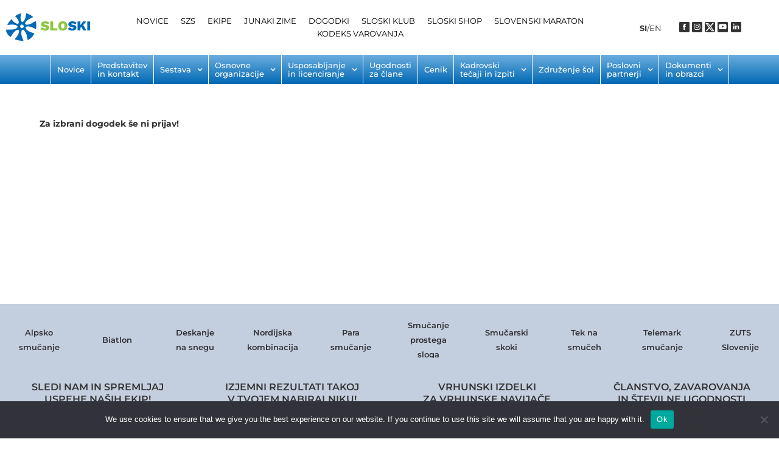

--- FILE ---
content_type: text/html; charset=UTF-8
request_url: https://sloski.si/zuts-pregled-prijav-in-placil/
body_size: 303709
content:
<!DOCTYPE html>
<html dir="ltr" lang="sl-SI" prefix="og: https://ogp.me/ns#">
<head>
<meta charset="UTF-8">
<link rel="profile" href="http://gmpg.org/xfn/11">
<link rel="pingback" href="https://sloski.si/xmlrpc.php">

<meta name="viewport" content="width=device-width, initial-scale=1" />
<title>Pregled prijav in placil - Sloski</title>

		<!-- All in One SEO 4.8.8 - aioseo.com -->
	<meta name="robots" content="max-image-preview:large" />
	<link rel="canonical" href="https://sloski.si/zuts-pregled-prijav-in-placil/" />
	<meta name="generator" content="All in One SEO (AIOSEO) 4.8.8" />
		<meta property="og:locale" content="sl_SI" />
		<meta property="og:site_name" content="Sloski - Smučarska zveza Slovenije" />
		<meta property="og:type" content="article" />
		<meta property="og:title" content="Pregled prijav in placil - Sloski" />
		<meta property="og:url" content="https://sloski.si/zuts-pregled-prijav-in-placil/" />
		<meta property="article:published_time" content="2022-01-06T13:08:40+00:00" />
		<meta property="article:modified_time" content="2022-02-11T12:58:09+00:00" />
		<meta name="twitter:card" content="summary_large_image" />
		<meta name="twitter:title" content="Pregled prijav in placil - Sloski" />
		<script type="application/ld+json" class="aioseo-schema">
			{"@context":"https:\/\/schema.org","@graph":[{"@type":"BreadcrumbList","@id":"https:\/\/sloski.si\/zuts-pregled-prijav-in-placil\/#breadcrumblist","itemListElement":[{"@type":"ListItem","@id":"https:\/\/sloski.si#listItem","position":1,"name":"Home","item":"https:\/\/sloski.si","nextItem":{"@type":"ListItem","@id":"https:\/\/sloski.si\/zuts-pregled-prijav-in-placil\/#listItem","name":"Pregled prijav in placil"}},{"@type":"ListItem","@id":"https:\/\/sloski.si\/zuts-pregled-prijav-in-placil\/#listItem","position":2,"name":"Pregled prijav in placil","previousItem":{"@type":"ListItem","@id":"https:\/\/sloski.si#listItem","name":"Home"}}]},{"@type":"Organization","@id":"https:\/\/sloski.si\/#organization","name":"Sloski","description":"Smu\u010darska zveza Slovenije","url":"https:\/\/sloski.si\/"},{"@type":"WebPage","@id":"https:\/\/sloski.si\/zuts-pregled-prijav-in-placil\/#webpage","url":"https:\/\/sloski.si\/zuts-pregled-prijav-in-placil\/","name":"Pregled prijav in placil - Sloski","inLanguage":"sl-SI","isPartOf":{"@id":"https:\/\/sloski.si\/#website"},"breadcrumb":{"@id":"https:\/\/sloski.si\/zuts-pregled-prijav-in-placil\/#breadcrumblist"},"datePublished":"2022-01-06T14:08:40+01:00","dateModified":"2022-02-11T13:58:09+01:00"},{"@type":"WebSite","@id":"https:\/\/sloski.si\/#website","url":"https:\/\/sloski.si\/","name":"Sloski","description":"Smu\u010darska zveza Slovenije","inLanguage":"sl-SI","publisher":{"@id":"https:\/\/sloski.si\/#organization"}}]}
		</script>
		<!-- All in One SEO -->

<link rel='dns-prefetch' href='//fonts.googleapis.com' />
<link rel="alternate" type="application/rss+xml" title="Sloski &raquo; Vir" href="https://sloski.si/feed/" />
<link rel="alternate" type="application/rss+xml" title="Sloski &raquo; Vir komentarjev" href="https://sloski.si/comments/feed/" />
<link rel="alternate" title="oEmbed (JSON)" type="application/json+oembed" href="https://sloski.si/wp-json/oembed/1.0/embed?url=https%3A%2F%2Fsloski.si%2Fzuts-pregled-prijav-in-placil%2F" />
<link rel="alternate" title="oEmbed (XML)" type="text/xml+oembed" href="https://sloski.si/wp-json/oembed/1.0/embed?url=https%3A%2F%2Fsloski.si%2Fzuts-pregled-prijav-in-placil%2F&#038;format=xml" />
		<!-- This site uses the Google Analytics by MonsterInsights plugin v9.9.0 - Using Analytics tracking - https://www.monsterinsights.com/ -->
							<script src="//www.googletagmanager.com/gtag/js?id=G-92Y1JSHS7E"  data-cfasync="false" data-wpfc-render="false" type="text/javascript" async></script>
			<script data-cfasync="false" data-wpfc-render="false" type="text/javascript">
				var mi_version = '9.9.0';
				var mi_track_user = true;
				var mi_no_track_reason = '';
								var MonsterInsightsDefaultLocations = {"page_location":"https:\/\/sloski.si\/zuts-pregled-prijav-in-placil\/"};
								if ( typeof MonsterInsightsPrivacyGuardFilter === 'function' ) {
					var MonsterInsightsLocations = (typeof MonsterInsightsExcludeQuery === 'object') ? MonsterInsightsPrivacyGuardFilter( MonsterInsightsExcludeQuery ) : MonsterInsightsPrivacyGuardFilter( MonsterInsightsDefaultLocations );
				} else {
					var MonsterInsightsLocations = (typeof MonsterInsightsExcludeQuery === 'object') ? MonsterInsightsExcludeQuery : MonsterInsightsDefaultLocations;
				}

								var disableStrs = [
										'ga-disable-G-92Y1JSHS7E',
									];

				/* Function to detect opted out users */
				function __gtagTrackerIsOptedOut() {
					for (var index = 0; index < disableStrs.length; index++) {
						if (document.cookie.indexOf(disableStrs[index] + '=true') > -1) {
							return true;
						}
					}

					return false;
				}

				/* Disable tracking if the opt-out cookie exists. */
				if (__gtagTrackerIsOptedOut()) {
					for (var index = 0; index < disableStrs.length; index++) {
						window[disableStrs[index]] = true;
					}
				}

				/* Opt-out function */
				function __gtagTrackerOptout() {
					for (var index = 0; index < disableStrs.length; index++) {
						document.cookie = disableStrs[index] + '=true; expires=Thu, 31 Dec 2099 23:59:59 UTC; path=/';
						window[disableStrs[index]] = true;
					}
				}

				if ('undefined' === typeof gaOptout) {
					function gaOptout() {
						__gtagTrackerOptout();
					}
				}
								window.dataLayer = window.dataLayer || [];

				window.MonsterInsightsDualTracker = {
					helpers: {},
					trackers: {},
				};
				if (mi_track_user) {
					function __gtagDataLayer() {
						dataLayer.push(arguments);
					}

					function __gtagTracker(type, name, parameters) {
						if (!parameters) {
							parameters = {};
						}

						if (parameters.send_to) {
							__gtagDataLayer.apply(null, arguments);
							return;
						}

						if (type === 'event') {
														parameters.send_to = monsterinsights_frontend.v4_id;
							var hookName = name;
							if (typeof parameters['event_category'] !== 'undefined') {
								hookName = parameters['event_category'] + ':' + name;
							}

							if (typeof MonsterInsightsDualTracker.trackers[hookName] !== 'undefined') {
								MonsterInsightsDualTracker.trackers[hookName](parameters);
							} else {
								__gtagDataLayer('event', name, parameters);
							}
							
						} else {
							__gtagDataLayer.apply(null, arguments);
						}
					}

					__gtagTracker('js', new Date());
					__gtagTracker('set', {
						'developer_id.dZGIzZG': true,
											});
					if ( MonsterInsightsLocations.page_location ) {
						__gtagTracker('set', MonsterInsightsLocations);
					}
										__gtagTracker('config', 'G-92Y1JSHS7E', {"forceSSL":"true","link_attribution":"true"} );
										window.gtag = __gtagTracker;										(function () {
						/* https://developers.google.com/analytics/devguides/collection/analyticsjs/ */
						/* ga and __gaTracker compatibility shim. */
						var noopfn = function () {
							return null;
						};
						var newtracker = function () {
							return new Tracker();
						};
						var Tracker = function () {
							return null;
						};
						var p = Tracker.prototype;
						p.get = noopfn;
						p.set = noopfn;
						p.send = function () {
							var args = Array.prototype.slice.call(arguments);
							args.unshift('send');
							__gaTracker.apply(null, args);
						};
						var __gaTracker = function () {
							var len = arguments.length;
							if (len === 0) {
								return;
							}
							var f = arguments[len - 1];
							if (typeof f !== 'object' || f === null || typeof f.hitCallback !== 'function') {
								if ('send' === arguments[0]) {
									var hitConverted, hitObject = false, action;
									if ('event' === arguments[1]) {
										if ('undefined' !== typeof arguments[3]) {
											hitObject = {
												'eventAction': arguments[3],
												'eventCategory': arguments[2],
												'eventLabel': arguments[4],
												'value': arguments[5] ? arguments[5] : 1,
											}
										}
									}
									if ('pageview' === arguments[1]) {
										if ('undefined' !== typeof arguments[2]) {
											hitObject = {
												'eventAction': 'page_view',
												'page_path': arguments[2],
											}
										}
									}
									if (typeof arguments[2] === 'object') {
										hitObject = arguments[2];
									}
									if (typeof arguments[5] === 'object') {
										Object.assign(hitObject, arguments[5]);
									}
									if ('undefined' !== typeof arguments[1].hitType) {
										hitObject = arguments[1];
										if ('pageview' === hitObject.hitType) {
											hitObject.eventAction = 'page_view';
										}
									}
									if (hitObject) {
										action = 'timing' === arguments[1].hitType ? 'timing_complete' : hitObject.eventAction;
										hitConverted = mapArgs(hitObject);
										__gtagTracker('event', action, hitConverted);
									}
								}
								return;
							}

							function mapArgs(args) {
								var arg, hit = {};
								var gaMap = {
									'eventCategory': 'event_category',
									'eventAction': 'event_action',
									'eventLabel': 'event_label',
									'eventValue': 'event_value',
									'nonInteraction': 'non_interaction',
									'timingCategory': 'event_category',
									'timingVar': 'name',
									'timingValue': 'value',
									'timingLabel': 'event_label',
									'page': 'page_path',
									'location': 'page_location',
									'title': 'page_title',
									'referrer' : 'page_referrer',
								};
								for (arg in args) {
																		if (!(!args.hasOwnProperty(arg) || !gaMap.hasOwnProperty(arg))) {
										hit[gaMap[arg]] = args[arg];
									} else {
										hit[arg] = args[arg];
									}
								}
								return hit;
							}

							try {
								f.hitCallback();
							} catch (ex) {
							}
						};
						__gaTracker.create = newtracker;
						__gaTracker.getByName = newtracker;
						__gaTracker.getAll = function () {
							return [];
						};
						__gaTracker.remove = noopfn;
						__gaTracker.loaded = true;
						window['__gaTracker'] = __gaTracker;
					})();
									} else {
										console.log("");
					(function () {
						function __gtagTracker() {
							return null;
						}

						window['__gtagTracker'] = __gtagTracker;
						window['gtag'] = __gtagTracker;
					})();
									}
			</script>
			
							<!-- / Google Analytics by MonsterInsights -->
		<style id='wp-img-auto-sizes-contain-inline-css' type='text/css'>
img:is([sizes=auto i],[sizes^="auto," i]){contain-intrinsic-size:3000px 1500px}
/*# sourceURL=wp-img-auto-sizes-contain-inline-css */
</style>
<link rel='stylesheet' id='adb-advance-datatable-style-css' href='https://sloski.si/wp-content/plugins/advanced-datatable/build/index.css?ver=6.9' type='text/css' media='all' />
<style id='wp-emoji-styles-inline-css' type='text/css'>

	img.wp-smiley, img.emoji {
		display: inline !important;
		border: none !important;
		box-shadow: none !important;
		height: 1em !important;
		width: 1em !important;
		margin: 0 0.07em !important;
		vertical-align: -0.1em !important;
		background: none !important;
		padding: 0 !important;
	}
/*# sourceURL=wp-emoji-styles-inline-css */
</style>
<style id='classic-theme-styles-inline-css' type='text/css'>
/*! This file is auto-generated */
.wp-block-button__link{color:#fff;background-color:#32373c;border-radius:9999px;box-shadow:none;text-decoration:none;padding:calc(.667em + 2px) calc(1.333em + 2px);font-size:1.125em}.wp-block-file__button{background:#32373c;color:#fff;text-decoration:none}
/*# sourceURL=/wp-includes/css/classic-themes.min.css */
</style>
<link rel='stylesheet' id='jet-engine-frontend-css' href='https://sloski.si/wp-content/plugins/jet-engine/assets/css/frontend.css?ver=3.6.5' type='text/css' media='all' />
<link rel='stylesheet' id='cookie-notice-front-css' href='https://sloski.si/wp-content/plugins/cookie-notice/css/front.min.css?ver=2.5.7' type='text/css' media='all' />
<link rel='stylesheet' id='font-awesome-css' href='https://sloski.si/wp-content/plugins/elementor/assets/lib/font-awesome/css/font-awesome.min.css?ver=4.7.0' type='text/css' media='all' />
<link rel='stylesheet' id='kava-theme-style-css' href='https://sloski.si/wp-content/themes/kava/style.css?ver=2.1.4' type='text/css' media='all' />
<link rel='stylesheet' id='kava-theme-main-style-css' href='https://sloski.si/wp-content/themes/kava/theme.css?ver=2.1.4' type='text/css' media='all' />
<link rel='stylesheet' id='blog-layouts-module-css' href='https://sloski.si/wp-content/themes/kava/inc/modules/blog-layouts/assets/css/blog-layouts-module.css?ver=2.1.4' type='text/css' media='all' />
<link rel='stylesheet' id='cx-google-fonts-kava-css' href='//fonts.googleapis.com/css?family=Roboto%3A300%2C400%2C500%2C900%7CMontserrat%3A700&#038;subset=latin&#038;ver=6.9' type='text/css' media='all' />
<link rel='stylesheet' id='font-awesome-all-css' href='https://sloski.si/wp-content/plugins/jet-menu/assets/public/lib/font-awesome/css/all.min.css?ver=5.12.0' type='text/css' media='all' />
<link rel='stylesheet' id='font-awesome-v4-shims-css' href='https://sloski.si/wp-content/plugins/jet-menu/assets/public/lib/font-awesome/css/v4-shims.min.css?ver=5.12.0' type='text/css' media='all' />
<link rel='stylesheet' id='jet-menu-public-styles-css' href='https://sloski.si/wp-content/plugins/jet-menu/assets/public/css/public.css?ver=2.4.9.1' type='text/css' media='all' />
<link rel='stylesheet' id='jet-popup-frontend-css' href='https://sloski.si/wp-content/plugins/jet-popup/assets/css/jet-popup-frontend.css?ver=2.0.12' type='text/css' media='all' />
<link rel='stylesheet' id='elementor-frontend-css' href='https://sloski.si/wp-content/plugins/elementor/assets/css/frontend.min.css?ver=3.32.4' type='text/css' media='all' />
<link rel='stylesheet' id='widget-social-icons-css' href='https://sloski.si/wp-content/plugins/elementor/assets/css/widget-social-icons.min.css?ver=3.32.4' type='text/css' media='all' />
<link rel='stylesheet' id='e-apple-webkit-css' href='https://sloski.si/wp-content/plugins/elementor/assets/css/conditionals/apple-webkit.min.css?ver=3.32.4' type='text/css' media='all' />
<link rel='stylesheet' id='widget-heading-css' href='https://sloski.si/wp-content/plugins/elementor/assets/css/widget-heading.min.css?ver=3.32.4' type='text/css' media='all' />
<link rel='stylesheet' id='widget-image-css' href='https://sloski.si/wp-content/plugins/elementor/assets/css/widget-image.min.css?ver=3.32.4' type='text/css' media='all' />
<link rel='stylesheet' id='e-sticky-css' href='https://sloski.si/wp-content/plugins/elementor-pro/assets/css/modules/sticky.min.css?ver=3.32.2' type='text/css' media='all' />
<link rel='stylesheet' id='jet-elements-css' href='https://sloski.si/wp-content/plugins/jet-elements/assets/css/jet-elements.css?ver=2.7.4.2' type='text/css' media='all' />
<link rel='stylesheet' id='jet-button-css' href='https://sloski.si/wp-content/plugins/jet-elements/assets/css/addons/jet-button.css?ver=2.7.4.2' type='text/css' media='all' />
<link rel='stylesheet' id='jet-button-skin-css' href='https://sloski.si/wp-content/plugins/jet-elements/assets/css/skin/jet-button.css?ver=2.7.4.2' type='text/css' media='all' />
<link rel='stylesheet' id='jet-blocks-css' href='https://sloski.si/wp-content/uploads/elementor/css/custom-jet-blocks.css?ver=1.3.16.1' type='text/css' media='all' />
<link rel='stylesheet' id='elementor-icons-css' href='https://sloski.si/wp-content/plugins/elementor/assets/lib/eicons/css/elementor-icons.min.css?ver=5.44.0' type='text/css' media='all' />
<link rel='stylesheet' id='elementor-post-80-css' href='https://sloski.si/wp-content/uploads/elementor/css/post-80.css?ver=1768296466' type='text/css' media='all' />
<link rel='stylesheet' id='jet-blog-css' href='https://sloski.si/wp-content/plugins/jet-blog/assets/css/jet-blog.css?ver=2.4.3.1' type='text/css' media='all' />
<link rel='stylesheet' id='jet-tabs-frontend-css' href='https://sloski.si/wp-content/plugins/jet-tabs/assets/css/jet-tabs-frontend.css?ver=2.2.8' type='text/css' media='all' />
<link rel='stylesheet' id='jet-tricks-frontend-css' href='https://sloski.si/wp-content/plugins/jet-tricks/assets/css/jet-tricks-frontend.css?ver=1.5.1.1' type='text/css' media='all' />
<link rel='stylesheet' id='font-awesome-5-all-css' href='https://sloski.si/wp-content/plugins/elementor/assets/lib/font-awesome/css/all.min.css?ver=3.32.4' type='text/css' media='all' />
<link rel='stylesheet' id='font-awesome-4-shim-css' href='https://sloski.si/wp-content/plugins/elementor/assets/lib/font-awesome/css/v4-shims.min.css?ver=3.32.4' type='text/css' media='all' />
<link rel='stylesheet' id='elementor-post-17118-css' href='https://sloski.si/wp-content/uploads/elementor/css/post-17118.css?ver=1768296710' type='text/css' media='all' />
<link rel='stylesheet' id='elementor-post-18935-css' href='https://sloski.si/wp-content/uploads/elementor/css/post-18935.css?ver=1768296481' type='text/css' media='all' />
<link rel='stylesheet' id='elementor-post-38414-css' href='https://sloski.si/wp-content/uploads/elementor/css/post-38414.css?ver=1768296466' type='text/css' media='all' />
<link rel='stylesheet' id='tablepress-default-css' href='https://sloski.si/wp-content/plugins/tablepress/css/build/default.css?ver=3.2.3' type='text/css' media='all' />
<link rel='stylesheet' id='jquery-chosen-css' href='https://sloski.si/wp-content/plugins/jet-search/assets/lib/chosen/chosen.min.css?ver=1.8.7' type='text/css' media='all' />
<link rel='stylesheet' id='jet-search-css' href='https://sloski.si/wp-content/plugins/jet-search/assets/css/jet-search.css?ver=3.5.7' type='text/css' media='all' />
<link rel='stylesheet' id='eael-general-css' href='https://sloski.si/wp-content/plugins/essential-addons-for-elementor-lite/assets/front-end/css/view/general.min.css?ver=6.3.3' type='text/css' media='all' />
<link rel='stylesheet' id='ecs-styles-css' href='https://sloski.si/wp-content/plugins/ele-custom-skin/assets/css/ecs-style.css?ver=3.1.9' type='text/css' media='all' />
<link rel='stylesheet' id='elementor-post-5078-css' href='https://sloski.si/wp-content/uploads/elementor/css/post-5078.css?ver=1764167102' type='text/css' media='all' />
<link rel='stylesheet' id='elementor-post-19290-css' href='https://sloski.si/wp-content/uploads/elementor/css/post-19290.css?ver=1764167320' type='text/css' media='all' />
<link rel='stylesheet' id='elementor-post-20431-css' href='https://sloski.si/wp-content/uploads/elementor/css/post-20431.css?ver=1764238109' type='text/css' media='all' />
<link rel='stylesheet' id='elementor-post-20442-css' href='https://sloski.si/wp-content/uploads/elementor/css/post-20442.css?ver=1766485155' type='text/css' media='all' />
<link rel='stylesheet' id='elementor-post-20955-css' href='https://sloski.si/wp-content/uploads/elementor/css/post-20955.css?ver=1764238264' type='text/css' media='all' />
<link rel='stylesheet' id='elementor-post-20961-css' href='https://sloski.si/wp-content/uploads/elementor/css/post-20961.css?ver=1764238545' type='text/css' media='all' />
<link rel='stylesheet' id='elementor-post-20974-css' href='https://sloski.si/wp-content/uploads/elementor/css/post-20974.css?ver=1764236712' type='text/css' media='all' />
<link rel='stylesheet' id='elementor-post-20986-css' href='https://sloski.si/wp-content/uploads/elementor/css/post-20986.css?ver=1764238733' type='text/css' media='all' />
<link rel='stylesheet' id='elementor-post-20994-css' href='https://sloski.si/wp-content/uploads/elementor/css/post-20994.css?ver=1764235500' type='text/css' media='all' />
<link rel='stylesheet' id='elementor-post-23223-css' href='https://sloski.si/wp-content/uploads/elementor/css/post-23223.css?ver=1764166934' type='text/css' media='all' />
<link rel='stylesheet' id='elementor-post-30790-css' href='https://sloski.si/wp-content/uploads/elementor/css/post-30790.css?ver=1764239738' type='text/css' media='all' />
<link rel='stylesheet' id='elementor-post-33628-css' href='https://sloski.si/wp-content/uploads/elementor/css/post-33628.css?ver=1764239068' type='text/css' media='all' />
<link rel='stylesheet' id='elementor-post-38405-css' href='https://sloski.si/wp-content/uploads/elementor/css/post-38405.css?ver=1764239387' type='text/css' media='all' />
<link rel='stylesheet' id='elementor-gf-local-montserrat-css' href='https://sloski.si/wp-content/uploads/elementor/google-fonts/css/montserrat.css?ver=1742237209' type='text/css' media='all' />
<link rel='stylesheet' id='elementor-gf-local-robotoslab-css' href='https://sloski.si/wp-content/uploads/elementor/google-fonts/css/robotoslab.css?ver=1742237210' type='text/css' media='all' />
<link rel='stylesheet' id='elementor-icons-shared-0-css' href='https://sloski.si/wp-content/plugins/elementor/assets/lib/font-awesome/css/fontawesome.min.css?ver=5.15.3' type='text/css' media='all' />
<link rel='stylesheet' id='elementor-icons-fa-solid-css' href='https://sloski.si/wp-content/plugins/elementor/assets/lib/font-awesome/css/solid.min.css?ver=5.15.3' type='text/css' media='all' />
<link rel='stylesheet' id='elementor-icons-social-head-foot-css' href='https://sloski.si/wp-content/uploads/elementor/custom-icons/social-head-foot/css/social-head-foot.css?ver=1.0.0' type='text/css' media='all' />
<link rel='stylesheet' id='elementor-icons-blackpanoge-css' href='https://sloski.si/wp-content/uploads/elementor/custom-icons/blackpanoge/css/blackpanoge.css?ver=1.0.0' type='text/css' media='all' />
<script type="text/javascript" src="https://sloski.si/wp-includes/js/jquery/jquery.min.js?ver=3.7.1" id="jquery-core-js"></script>
<script type="text/javascript" src="https://sloski.si/wp-includes/js/jquery/jquery-migrate.min.js?ver=3.4.1" id="jquery-migrate-js"></script>
<script type="text/javascript" src="https://sloski.si/wp-content/plugins/google-analytics-for-wordpress/assets/js/frontend-gtag.min.js?ver=9.9.0" id="monsterinsights-frontend-script-js" async="async" data-wp-strategy="async"></script>
<script data-cfasync="false" data-wpfc-render="false" type="text/javascript" id='monsterinsights-frontend-script-js-extra'>/* <![CDATA[ */
var monsterinsights_frontend = {"js_events_tracking":"true","download_extensions":"doc,pdf,ppt,zip,xls,docx,pptx,xlsx","inbound_paths":"[{\"path\":\"\\\/go\\\/\",\"label\":\"affiliate\"},{\"path\":\"\\\/recommend\\\/\",\"label\":\"affiliate\"}]","home_url":"https:\/\/sloski.si","hash_tracking":"false","v4_id":"G-92Y1JSHS7E"};/* ]]> */
</script>
<script type="text/javascript" id="cookie-notice-front-js-before">
/* <![CDATA[ */
var cnArgs = {"ajaxUrl":"https:\/\/sloski.si\/wp-admin\/admin-ajax.php","nonce":"059df8c4f4","hideEffect":"fade","position":"bottom","onScroll":false,"onScrollOffset":100,"onClick":false,"cookieName":"cookie_notice_accepted","cookieTime":2592000,"cookieTimeRejected":2592000,"globalCookie":false,"redirection":false,"cache":false,"revokeCookies":false,"revokeCookiesOpt":"automatic"};

//# sourceURL=cookie-notice-front-js-before
/* ]]> */
</script>
<script type="text/javascript" src="https://sloski.si/wp-content/plugins/cookie-notice/js/front.min.js?ver=2.5.7" id="cookie-notice-front-js"></script>
<script type="text/javascript" id="3d-flip-book-client-locale-loader-js-extra">
/* <![CDATA[ */
var FB3D_CLIENT_LOCALE = {"ajaxurl":"https://sloski.si/wp-admin/admin-ajax.php","dictionary":{"Table of contents":"Table of contents","Close":"Close","Bookmarks":"Bookmarks","Thumbnails":"Thumbnails","Search":"Search","Share":"Share","Facebook":"Facebook","Twitter":"Twitter","Email":"Email","Play":"Play","Previous page":"Previous page","Next page":"Next page","Zoom in":"Zoom in","Zoom out":"Zoom out","Fit view":"Fit view","Auto play":"Auto play","Full screen":"Full screen","More":"More","Smart pan":"Smart pan","Single page":"Single page","Sounds":"Sounds","Stats":"Stats","Print":"Print","Download":"Download","Goto first page":"Goto first page","Goto last page":"Goto last page"},"images":"https://sloski.si/wp-content/plugins/interactive-3d-flipbook-powered-physics-engine/assets/images/","jsData":{"urls":[],"posts":{"ids_mis":[],"ids":[]},"pages":[],"firstPages":[],"bookCtrlProps":[],"bookTemplates":[]},"key":"3d-flip-book","pdfJS":{"pdfJsLib":"https://sloski.si/wp-content/plugins/interactive-3d-flipbook-powered-physics-engine/assets/js/pdf.min.js?ver=4.3.136","pdfJsWorker":"https://sloski.si/wp-content/plugins/interactive-3d-flipbook-powered-physics-engine/assets/js/pdf.worker.js?ver=4.3.136","stablePdfJsLib":"https://sloski.si/wp-content/plugins/interactive-3d-flipbook-powered-physics-engine/assets/js/stable/pdf.min.js?ver=2.5.207","stablePdfJsWorker":"https://sloski.si/wp-content/plugins/interactive-3d-flipbook-powered-physics-engine/assets/js/stable/pdf.worker.js?ver=2.5.207","pdfJsCMapUrl":"https://sloski.si/wp-content/plugins/interactive-3d-flipbook-powered-physics-engine/assets/cmaps/"},"cacheurl":"https://sloski.si/wp-content/uploads/3d-flip-book/cache/","pluginsurl":"https://sloski.si/wp-content/plugins/","pluginurl":"https://sloski.si/wp-content/plugins/interactive-3d-flipbook-powered-physics-engine/","thumbnailSize":{"width":"150","height":"150"},"version":"1.16.17"};
//# sourceURL=3d-flip-book-client-locale-loader-js-extra
/* ]]> */
</script>
<script type="text/javascript" src="https://sloski.si/wp-content/plugins/interactive-3d-flipbook-powered-physics-engine/assets/js/client-locale-loader.js?ver=1.16.17" id="3d-flip-book-client-locale-loader-js" async="async" data-wp-strategy="async"></script>
<script type="text/javascript" src="https://sloski.si/wp-content/plugins/elementor/assets/lib/font-awesome/js/v4-shims.min.js?ver=3.32.4" id="font-awesome-4-shim-js"></script>
<script type="text/javascript" id="ecs_ajax_load-js-extra">
/* <![CDATA[ */
var ecs_ajax_params = {"ajaxurl":"https://sloski.si/wp-admin/admin-ajax.php","posts":"{\"page\":0,\"pagename\":\"zuts-pregled-prijav-in-placil\",\"error\":\"\",\"m\":\"\",\"p\":0,\"post_parent\":\"\",\"subpost\":\"\",\"subpost_id\":\"\",\"attachment\":\"\",\"attachment_id\":0,\"name\":\"zuts-pregled-prijav-in-placil\",\"page_id\":0,\"second\":\"\",\"minute\":\"\",\"hour\":\"\",\"day\":0,\"monthnum\":0,\"year\":0,\"w\":0,\"category_name\":\"\",\"tag\":\"\",\"cat\":\"\",\"tag_id\":\"\",\"author\":\"\",\"author_name\":\"\",\"feed\":\"\",\"tb\":\"\",\"paged\":0,\"meta_key\":\"\",\"meta_value\":\"\",\"preview\":\"\",\"s\":\"\",\"sentence\":\"\",\"title\":\"\",\"fields\":\"all\",\"menu_order\":\"\",\"embed\":\"\",\"category__in\":[],\"category__not_in\":[],\"category__and\":[],\"post__in\":[],\"post__not_in\":[],\"post_name__in\":[],\"tag__in\":[],\"tag__not_in\":[],\"tag__and\":[],\"tag_slug__in\":[],\"tag_slug__and\":[],\"post_parent__in\":[],\"post_parent__not_in\":[],\"author__in\":[],\"author__not_in\":[],\"search_columns\":[],\"ignore_sticky_posts\":false,\"suppress_filters\":false,\"cache_results\":true,\"update_post_term_cache\":true,\"update_menu_item_cache\":false,\"lazy_load_term_meta\":true,\"update_post_meta_cache\":true,\"post_type\":\"\",\"posts_per_page\":10,\"nopaging\":false,\"comments_per_page\":\"50\",\"no_found_rows\":false,\"order\":\"DESC\"}"};
//# sourceURL=ecs_ajax_load-js-extra
/* ]]> */
</script>
<script type="text/javascript" src="https://sloski.si/wp-content/plugins/ele-custom-skin/assets/js/ecs_ajax_pagination.js?ver=3.1.9" id="ecs_ajax_load-js"></script>
<script type="text/javascript" src="https://sloski.si/wp-content/plugins/ele-custom-skin/assets/js/ecs.js?ver=3.1.9" id="ecs-script-js"></script>
<link rel="https://api.w.org/" href="https://sloski.si/wp-json/" /><link rel="alternate" title="JSON" type="application/json" href="https://sloski.si/wp-json/wp/v2/pages/17118" /><link rel="EditURI" type="application/rsd+xml" title="RSD" href="https://sloski.si/xmlrpc.php?rsd" />
<meta name="generator" content="WordPress 6.9" />
<link rel='shortlink' href='https://sloski.si/?p=17118' />
<script type="text/javascript">
           var ajaxurl = "https://sloski.si/wp-admin/admin-ajax.php";
         </script><meta name="generator" content="Elementor 3.32.4; settings: css_print_method-external, google_font-enabled, font_display-auto">
<meta property="fb:app_id" content="4914536375306077" />			<style>
				.e-con.e-parent:nth-of-type(n+4):not(.e-lazyloaded):not(.e-no-lazyload),
				.e-con.e-parent:nth-of-type(n+4):not(.e-lazyloaded):not(.e-no-lazyload) * {
					background-image: none !important;
				}
				@media screen and (max-height: 1024px) {
					.e-con.e-parent:nth-of-type(n+3):not(.e-lazyloaded):not(.e-no-lazyload),
					.e-con.e-parent:nth-of-type(n+3):not(.e-lazyloaded):not(.e-no-lazyload) * {
						background-image: none !important;
					}
				}
				@media screen and (max-height: 640px) {
					.e-con.e-parent:nth-of-type(n+2):not(.e-lazyloaded):not(.e-no-lazyload),
					.e-con.e-parent:nth-of-type(n+2):not(.e-lazyloaded):not(.e-no-lazyload) * {
						background-image: none !important;
					}
				}
			</style>
			<meta name="generator" content="Powered by Slider Revolution 6.7.38 - responsive, Mobile-Friendly Slider Plugin for WordPress with comfortable drag and drop interface." />
<link rel="icon" href="https://sloski.si/wp-content/uploads/2021/09/SZS-favicon-512-150x150.png" sizes="32x32" />
<link rel="icon" href="https://sloski.si/wp-content/uploads/2021/09/SZS-favicon-512-230x230.png" sizes="192x192" />
<link rel="apple-touch-icon" href="https://sloski.si/wp-content/uploads/2021/09/SZS-favicon-512-230x230.png" />
<meta name="msapplication-TileImage" content="https://sloski.si/wp-content/uploads/2021/09/SZS-favicon-512-300x300.png" />
<script>function setREVStartSize(e){
			//window.requestAnimationFrame(function() {
				window.RSIW = window.RSIW===undefined ? window.innerWidth : window.RSIW;
				window.RSIH = window.RSIH===undefined ? window.innerHeight : window.RSIH;
				try {
					var pw = document.getElementById(e.c).parentNode.offsetWidth,
						newh;
					pw = pw===0 || isNaN(pw) || (e.l=="fullwidth" || e.layout=="fullwidth") ? window.RSIW : pw;
					e.tabw = e.tabw===undefined ? 0 : parseInt(e.tabw);
					e.thumbw = e.thumbw===undefined ? 0 : parseInt(e.thumbw);
					e.tabh = e.tabh===undefined ? 0 : parseInt(e.tabh);
					e.thumbh = e.thumbh===undefined ? 0 : parseInt(e.thumbh);
					e.tabhide = e.tabhide===undefined ? 0 : parseInt(e.tabhide);
					e.thumbhide = e.thumbhide===undefined ? 0 : parseInt(e.thumbhide);
					e.mh = e.mh===undefined || e.mh=="" || e.mh==="auto" ? 0 : parseInt(e.mh,0);
					if(e.layout==="fullscreen" || e.l==="fullscreen")
						newh = Math.max(e.mh,window.RSIH);
					else{
						e.gw = Array.isArray(e.gw) ? e.gw : [e.gw];
						for (var i in e.rl) if (e.gw[i]===undefined || e.gw[i]===0) e.gw[i] = e.gw[i-1];
						e.gh = e.el===undefined || e.el==="" || (Array.isArray(e.el) && e.el.length==0)? e.gh : e.el;
						e.gh = Array.isArray(e.gh) ? e.gh : [e.gh];
						for (var i in e.rl) if (e.gh[i]===undefined || e.gh[i]===0) e.gh[i] = e.gh[i-1];
											
						var nl = new Array(e.rl.length),
							ix = 0,
							sl;
						e.tabw = e.tabhide>=pw ? 0 : e.tabw;
						e.thumbw = e.thumbhide>=pw ? 0 : e.thumbw;
						e.tabh = e.tabhide>=pw ? 0 : e.tabh;
						e.thumbh = e.thumbhide>=pw ? 0 : e.thumbh;
						for (var i in e.rl) nl[i] = e.rl[i]<window.RSIW ? 0 : e.rl[i];
						sl = nl[0];
						for (var i in nl) if (sl>nl[i] && nl[i]>0) { sl = nl[i]; ix=i;}
						var m = pw>(e.gw[ix]+e.tabw+e.thumbw) ? 1 : (pw-(e.tabw+e.thumbw)) / (e.gw[ix]);
						newh =  (e.gh[ix] * m) + (e.tabh + e.thumbh);
					}
					var el = document.getElementById(e.c);
					if (el!==null && el) el.style.height = newh+"px";
					el = document.getElementById(e.c+"_wrapper");
					if (el!==null && el) {
						el.style.height = newh+"px";
						el.style.display = "block";
					}
				} catch(e){
					console.log("Failure at Presize of Slider:" + e)
				}
			//});
		  };</script>
		<style type="text/css" id="wp-custom-css">
			.fa { 
  font-family: FontAwesome;
	height:100%;
}
selector svg{
	height:100%;
}		</style>
		<style id="sccss">/* Enter Your Custom CSS Here */
</style><style id='global-styles-inline-css' type='text/css'>
:root{--wp--preset--aspect-ratio--square: 1;--wp--preset--aspect-ratio--4-3: 4/3;--wp--preset--aspect-ratio--3-4: 3/4;--wp--preset--aspect-ratio--3-2: 3/2;--wp--preset--aspect-ratio--2-3: 2/3;--wp--preset--aspect-ratio--16-9: 16/9;--wp--preset--aspect-ratio--9-16: 9/16;--wp--preset--color--black: #000000;--wp--preset--color--cyan-bluish-gray: #abb8c3;--wp--preset--color--white: #ffffff;--wp--preset--color--pale-pink: #f78da7;--wp--preset--color--vivid-red: #cf2e2e;--wp--preset--color--luminous-vivid-orange: #ff6900;--wp--preset--color--luminous-vivid-amber: #fcb900;--wp--preset--color--light-green-cyan: #7bdcb5;--wp--preset--color--vivid-green-cyan: #00d084;--wp--preset--color--pale-cyan-blue: #8ed1fc;--wp--preset--color--vivid-cyan-blue: #0693e3;--wp--preset--color--vivid-purple: #9b51e0;--wp--preset--gradient--vivid-cyan-blue-to-vivid-purple: linear-gradient(135deg,rgb(6,147,227) 0%,rgb(155,81,224) 100%);--wp--preset--gradient--light-green-cyan-to-vivid-green-cyan: linear-gradient(135deg,rgb(122,220,180) 0%,rgb(0,208,130) 100%);--wp--preset--gradient--luminous-vivid-amber-to-luminous-vivid-orange: linear-gradient(135deg,rgb(252,185,0) 0%,rgb(255,105,0) 100%);--wp--preset--gradient--luminous-vivid-orange-to-vivid-red: linear-gradient(135deg,rgb(255,105,0) 0%,rgb(207,46,46) 100%);--wp--preset--gradient--very-light-gray-to-cyan-bluish-gray: linear-gradient(135deg,rgb(238,238,238) 0%,rgb(169,184,195) 100%);--wp--preset--gradient--cool-to-warm-spectrum: linear-gradient(135deg,rgb(74,234,220) 0%,rgb(151,120,209) 20%,rgb(207,42,186) 40%,rgb(238,44,130) 60%,rgb(251,105,98) 80%,rgb(254,248,76) 100%);--wp--preset--gradient--blush-light-purple: linear-gradient(135deg,rgb(255,206,236) 0%,rgb(152,150,240) 100%);--wp--preset--gradient--blush-bordeaux: linear-gradient(135deg,rgb(254,205,165) 0%,rgb(254,45,45) 50%,rgb(107,0,62) 100%);--wp--preset--gradient--luminous-dusk: linear-gradient(135deg,rgb(255,203,112) 0%,rgb(199,81,192) 50%,rgb(65,88,208) 100%);--wp--preset--gradient--pale-ocean: linear-gradient(135deg,rgb(255,245,203) 0%,rgb(182,227,212) 50%,rgb(51,167,181) 100%);--wp--preset--gradient--electric-grass: linear-gradient(135deg,rgb(202,248,128) 0%,rgb(113,206,126) 100%);--wp--preset--gradient--midnight: linear-gradient(135deg,rgb(2,3,129) 0%,rgb(40,116,252) 100%);--wp--preset--font-size--small: 13px;--wp--preset--font-size--medium: 20px;--wp--preset--font-size--large: 36px;--wp--preset--font-size--x-large: 42px;--wp--preset--spacing--20: 0.44rem;--wp--preset--spacing--30: 0.67rem;--wp--preset--spacing--40: 1rem;--wp--preset--spacing--50: 1.5rem;--wp--preset--spacing--60: 2.25rem;--wp--preset--spacing--70: 3.38rem;--wp--preset--spacing--80: 5.06rem;--wp--preset--shadow--natural: 6px 6px 9px rgba(0, 0, 0, 0.2);--wp--preset--shadow--deep: 12px 12px 50px rgba(0, 0, 0, 0.4);--wp--preset--shadow--sharp: 6px 6px 0px rgba(0, 0, 0, 0.2);--wp--preset--shadow--outlined: 6px 6px 0px -3px rgb(255, 255, 255), 6px 6px rgb(0, 0, 0);--wp--preset--shadow--crisp: 6px 6px 0px rgb(0, 0, 0);}:where(.is-layout-flex){gap: 0.5em;}:where(.is-layout-grid){gap: 0.5em;}body .is-layout-flex{display: flex;}.is-layout-flex{flex-wrap: wrap;align-items: center;}.is-layout-flex > :is(*, div){margin: 0;}body .is-layout-grid{display: grid;}.is-layout-grid > :is(*, div){margin: 0;}:where(.wp-block-columns.is-layout-flex){gap: 2em;}:where(.wp-block-columns.is-layout-grid){gap: 2em;}:where(.wp-block-post-template.is-layout-flex){gap: 1.25em;}:where(.wp-block-post-template.is-layout-grid){gap: 1.25em;}.has-black-color{color: var(--wp--preset--color--black) !important;}.has-cyan-bluish-gray-color{color: var(--wp--preset--color--cyan-bluish-gray) !important;}.has-white-color{color: var(--wp--preset--color--white) !important;}.has-pale-pink-color{color: var(--wp--preset--color--pale-pink) !important;}.has-vivid-red-color{color: var(--wp--preset--color--vivid-red) !important;}.has-luminous-vivid-orange-color{color: var(--wp--preset--color--luminous-vivid-orange) !important;}.has-luminous-vivid-amber-color{color: var(--wp--preset--color--luminous-vivid-amber) !important;}.has-light-green-cyan-color{color: var(--wp--preset--color--light-green-cyan) !important;}.has-vivid-green-cyan-color{color: var(--wp--preset--color--vivid-green-cyan) !important;}.has-pale-cyan-blue-color{color: var(--wp--preset--color--pale-cyan-blue) !important;}.has-vivid-cyan-blue-color{color: var(--wp--preset--color--vivid-cyan-blue) !important;}.has-vivid-purple-color{color: var(--wp--preset--color--vivid-purple) !important;}.has-black-background-color{background-color: var(--wp--preset--color--black) !important;}.has-cyan-bluish-gray-background-color{background-color: var(--wp--preset--color--cyan-bluish-gray) !important;}.has-white-background-color{background-color: var(--wp--preset--color--white) !important;}.has-pale-pink-background-color{background-color: var(--wp--preset--color--pale-pink) !important;}.has-vivid-red-background-color{background-color: var(--wp--preset--color--vivid-red) !important;}.has-luminous-vivid-orange-background-color{background-color: var(--wp--preset--color--luminous-vivid-orange) !important;}.has-luminous-vivid-amber-background-color{background-color: var(--wp--preset--color--luminous-vivid-amber) !important;}.has-light-green-cyan-background-color{background-color: var(--wp--preset--color--light-green-cyan) !important;}.has-vivid-green-cyan-background-color{background-color: var(--wp--preset--color--vivid-green-cyan) !important;}.has-pale-cyan-blue-background-color{background-color: var(--wp--preset--color--pale-cyan-blue) !important;}.has-vivid-cyan-blue-background-color{background-color: var(--wp--preset--color--vivid-cyan-blue) !important;}.has-vivid-purple-background-color{background-color: var(--wp--preset--color--vivid-purple) !important;}.has-black-border-color{border-color: var(--wp--preset--color--black) !important;}.has-cyan-bluish-gray-border-color{border-color: var(--wp--preset--color--cyan-bluish-gray) !important;}.has-white-border-color{border-color: var(--wp--preset--color--white) !important;}.has-pale-pink-border-color{border-color: var(--wp--preset--color--pale-pink) !important;}.has-vivid-red-border-color{border-color: var(--wp--preset--color--vivid-red) !important;}.has-luminous-vivid-orange-border-color{border-color: var(--wp--preset--color--luminous-vivid-orange) !important;}.has-luminous-vivid-amber-border-color{border-color: var(--wp--preset--color--luminous-vivid-amber) !important;}.has-light-green-cyan-border-color{border-color: var(--wp--preset--color--light-green-cyan) !important;}.has-vivid-green-cyan-border-color{border-color: var(--wp--preset--color--vivid-green-cyan) !important;}.has-pale-cyan-blue-border-color{border-color: var(--wp--preset--color--pale-cyan-blue) !important;}.has-vivid-cyan-blue-border-color{border-color: var(--wp--preset--color--vivid-cyan-blue) !important;}.has-vivid-purple-border-color{border-color: var(--wp--preset--color--vivid-purple) !important;}.has-vivid-cyan-blue-to-vivid-purple-gradient-background{background: var(--wp--preset--gradient--vivid-cyan-blue-to-vivid-purple) !important;}.has-light-green-cyan-to-vivid-green-cyan-gradient-background{background: var(--wp--preset--gradient--light-green-cyan-to-vivid-green-cyan) !important;}.has-luminous-vivid-amber-to-luminous-vivid-orange-gradient-background{background: var(--wp--preset--gradient--luminous-vivid-amber-to-luminous-vivid-orange) !important;}.has-luminous-vivid-orange-to-vivid-red-gradient-background{background: var(--wp--preset--gradient--luminous-vivid-orange-to-vivid-red) !important;}.has-very-light-gray-to-cyan-bluish-gray-gradient-background{background: var(--wp--preset--gradient--very-light-gray-to-cyan-bluish-gray) !important;}.has-cool-to-warm-spectrum-gradient-background{background: var(--wp--preset--gradient--cool-to-warm-spectrum) !important;}.has-blush-light-purple-gradient-background{background: var(--wp--preset--gradient--blush-light-purple) !important;}.has-blush-bordeaux-gradient-background{background: var(--wp--preset--gradient--blush-bordeaux) !important;}.has-luminous-dusk-gradient-background{background: var(--wp--preset--gradient--luminous-dusk) !important;}.has-pale-ocean-gradient-background{background: var(--wp--preset--gradient--pale-ocean) !important;}.has-electric-grass-gradient-background{background: var(--wp--preset--gradient--electric-grass) !important;}.has-midnight-gradient-background{background: var(--wp--preset--gradient--midnight) !important;}.has-small-font-size{font-size: var(--wp--preset--font-size--small) !important;}.has-medium-font-size{font-size: var(--wp--preset--font-size--medium) !important;}.has-large-font-size{font-size: var(--wp--preset--font-size--large) !important;}.has-x-large-font-size{font-size: var(--wp--preset--font-size--x-large) !important;}
/*# sourceURL=global-styles-inline-css */
</style>
<link rel='stylesheet' id='elementor-post-17484-css' href='https://sloski.si/wp-content/uploads/elementor/css/post-17484.css?ver=1768296467' type='text/css' media='all' />
<link rel='stylesheet' id='rs-plugin-settings-css' href='//sloski.si/wp-content/plugins/revslider/sr6/assets/css/rs6.css?ver=6.7.38' type='text/css' media='all' />
<style id='rs-plugin-settings-inline-css' type='text/css'>
#rs-demo-id {}
/*# sourceURL=rs-plugin-settings-inline-css */
</style>
</head>

<body class="wp-singular page-template-default page page-id-17118 wp-theme-kava cookies-not-set group-blog layout-fullwidth blog-default jet-desktop-menu-active elementor-default elementor-kit-80 elementor-page elementor-page-17118">
<div id="page" class="site">
	<a class="skip-link screen-reader-text" href="#content">Skip to content</a>
	<header id="masthead" class="site-header ">
				<header data-elementor-type="header" data-elementor-id="18935" class="elementor elementor-18935 elementor-location-header" data-elementor-post-type="elementor_library">
					<section class="elementor-section elementor-top-section elementor-element elementor-element-20107cf6 elementor-section-height-min-height elementor-hidden-mobile elementor-hidden-tablet elementor-section-boxed elementor-section-height-default elementor-section-items-middle" data-id="20107cf6" data-element_type="section" data-settings="{&quot;background_background&quot;:&quot;classic&quot;,&quot;jet_parallax_layout_list&quot;:[{&quot;_id&quot;:&quot;d3eb4c3&quot;,&quot;jet_parallax_layout_image&quot;:{&quot;url&quot;:&quot;&quot;,&quot;id&quot;:&quot;&quot;,&quot;size&quot;:&quot;&quot;},&quot;jet_parallax_layout_image_tablet&quot;:{&quot;url&quot;:&quot;&quot;,&quot;id&quot;:&quot;&quot;,&quot;size&quot;:&quot;&quot;},&quot;jet_parallax_layout_image_mobile&quot;:{&quot;url&quot;:&quot;&quot;,&quot;id&quot;:&quot;&quot;,&quot;size&quot;:&quot;&quot;},&quot;jet_parallax_layout_speed&quot;:{&quot;unit&quot;:&quot;%&quot;,&quot;size&quot;:50,&quot;sizes&quot;:[]},&quot;jet_parallax_layout_type&quot;:&quot;scroll&quot;,&quot;jet_parallax_layout_direction&quot;:null,&quot;jet_parallax_layout_fx_direction&quot;:null,&quot;jet_parallax_layout_z_index&quot;:&quot;&quot;,&quot;jet_parallax_layout_bg_x&quot;:50,&quot;jet_parallax_layout_bg_x_tablet&quot;:&quot;&quot;,&quot;jet_parallax_layout_bg_x_mobile&quot;:&quot;&quot;,&quot;jet_parallax_layout_bg_y&quot;:50,&quot;jet_parallax_layout_bg_y_tablet&quot;:&quot;&quot;,&quot;jet_parallax_layout_bg_y_mobile&quot;:&quot;&quot;,&quot;jet_parallax_layout_bg_size&quot;:&quot;auto&quot;,&quot;jet_parallax_layout_bg_size_tablet&quot;:&quot;&quot;,&quot;jet_parallax_layout_bg_size_mobile&quot;:&quot;&quot;,&quot;jet_parallax_layout_animation_prop&quot;:&quot;transform&quot;,&quot;jet_parallax_layout_on&quot;:[&quot;desktop&quot;,&quot;tablet&quot;]}]}">
						<div class="elementor-container elementor-column-gap-default">
					<div class="elementor-column elementor-col-25 elementor-top-column elementor-element elementor-element-790fbe6d" data-id="790fbe6d" data-element_type="column">
			<div class="elementor-widget-wrap elementor-element-populated">
						<div class="elementor-element elementor-element-7ec00d81 elementor-widget elementor-widget-jet-logo" data-id="7ec00d81" data-element_type="widget" data-widget_type="jet-logo.default">
				<div class="elementor-widget-container">
					<div class="elementor-jet-logo jet-blocks"><div class="jet-logo jet-logo-type-image jet-logo-display-block">
<a href="https://sloski.si/" class="jet-logo__link"><img src="https://sloski.si/wp-content/uploads/2021/09/Logo_SLOSKI.png" class="jet-logo__img" alt="Sloski" width="138" height="46" srcset="https://sloski.si/wp-content/uploads/2021/09/Logo_SLOSKI@2x.png 2x"></a></div>
</div>				</div>
				</div>
					</div>
		</div>
				<div class="elementor-column elementor-col-25 elementor-top-column elementor-element elementor-element-223905af" data-id="223905af" data-element_type="column">
			<div class="elementor-widget-wrap elementor-element-populated">
						<div class="elementor-element elementor-element-18c73577 jet-nav-align-center elementor-widget elementor-widget-jet-nav-menu" data-id="18c73577" data-element_type="widget" data-widget_type="jet-nav-menu.default">
				<div class="elementor-widget-container">
					<nav class="jet-nav-wrap m-layout-mobile jet-mobile-menu jet-mobile-menu--right-side" data-mobile-trigger-device="mobile" data-mobile-layout="right-side">
<div class="jet-nav__mobile-trigger jet-nav-mobile-trigger-align-">
	<span class="jet-nav__mobile-trigger-open jet-blocks-icon"><i aria-hidden="true" class="fas fa-bars"></i></span>	<span class="jet-nav__mobile-trigger-close jet-blocks-icon"><i aria-hidden="true" class="fas fa-times"></i></span></div><div class="menu-osnovni-menu-2022-container"><div class="jet-nav m-layout-mobile jet-nav--horizontal"><div class="menu-item menu-item-type-custom menu-item-object-custom jet-nav__item-18374 jet-nav__item"><a href="http://sloski.si/novice/" class="menu-item-link menu-item-link-depth-0 menu-item-link-top"><span class="jet-nav-link-text">NOVICE</span></a></div>
<div class="menu-item menu-item-type-post_type menu-item-object-page jet-nav__item-18375 jet-nav__item"><a href="https://sloski.si/szs-predstavitev/" class="menu-item-link menu-item-link-depth-0 menu-item-link-top"><span class="jet-nav-link-text">SZS</span></a></div>
<div class="menu-item menu-item-type-post_type menu-item-object-page jet-nav__item-18376 jet-nav__item"><a href="https://sloski.si/szs-a-ekipe/" class="menu-item-link menu-item-link-depth-0 menu-item-link-top"><span class="jet-nav-link-text">EKIPE</span></a></div>
<div class="menu-item menu-item-type-post_type menu-item-object-page jet-nav__item-76519 jet-nav__item"><a href="https://sloski.si/junaki-zime/" class="menu-item-link menu-item-link-depth-0 menu-item-link-top"><span class="jet-nav-link-text">JUNAKI ZIME</span></a></div>
<div class="menu-item menu-item-type-post_type menu-item-object-page jet-nav__item-18378 jet-nav__item"><a href="https://sloski.si/dogodki/" class="menu-item-link menu-item-link-depth-0 menu-item-link-top"><span class="jet-nav-link-text">DOGODKI</span></a></div>
<div class="menu-item menu-item-type-custom menu-item-object-custom jet-nav__item-34217 jet-nav__item"><a href="https://sloski.si/sloski-klub-clanstvo/" class="menu-item-link menu-item-link-depth-0 menu-item-link-top"><span class="jet-nav-link-text">SLOSKI KLUB</span></a></div>
<div class="menu-item menu-item-type-custom menu-item-object-custom jet-nav__item-18381 jet-nav__item"><a target="_blank" href="https://shop-sloski.si/" class="menu-item-link menu-item-link-depth-0 menu-item-link-top"><span class="jet-nav-link-text">SLOSKI SHOP</span></a></div>
<div class="menu-item menu-item-type-custom menu-item-object-custom jet-nav__item-18382 jet-nav__item"><a href="https://sloski.si/slovenski-maraton-novice/" class="menu-item-link menu-item-link-depth-0 menu-item-link-top"><span class="jet-nav-link-text">SLOVENSKI MARATON</span></a></div>
<div class="menu-item menu-item-type-post_type menu-item-object-page jet-nav__item-73777 jet-nav__item"><a href="https://sloski.si/szs-dokumenti-kodeks-o-varovanju/" class="menu-item-link menu-item-link-depth-0 menu-item-link-top"><span class="jet-nav-link-text">KODEKS VAROVANJA</span></a></div>
<div class="jet-nav__mobile-close-btn jet-blocks-icon"><i aria-hidden="true" class="fas fa-times"></i></div></div></div></nav>				</div>
				</div>
					</div>
		</div>
				<div class="elementor-column elementor-col-25 elementor-top-column elementor-element elementor-element-284fcb85" data-id="284fcb85" data-element_type="column">
			<div class="elementor-widget-wrap elementor-element-populated">
						<section class="elementor-section elementor-inner-section elementor-element elementor-element-18d8c45d elementor-section-boxed elementor-section-height-default elementor-section-height-default" data-id="18d8c45d" data-element_type="section" data-settings="{&quot;jet_parallax_layout_list&quot;:[{&quot;jet_parallax_layout_image&quot;:{&quot;url&quot;:&quot;&quot;,&quot;id&quot;:&quot;&quot;,&quot;size&quot;:&quot;&quot;},&quot;_id&quot;:&quot;e93cae4&quot;,&quot;jet_parallax_layout_image_tablet&quot;:{&quot;url&quot;:&quot;&quot;,&quot;id&quot;:&quot;&quot;,&quot;size&quot;:&quot;&quot;},&quot;jet_parallax_layout_image_mobile&quot;:{&quot;url&quot;:&quot;&quot;,&quot;id&quot;:&quot;&quot;,&quot;size&quot;:&quot;&quot;},&quot;jet_parallax_layout_speed&quot;:{&quot;unit&quot;:&quot;%&quot;,&quot;size&quot;:50,&quot;sizes&quot;:[]},&quot;jet_parallax_layout_type&quot;:&quot;scroll&quot;,&quot;jet_parallax_layout_direction&quot;:null,&quot;jet_parallax_layout_fx_direction&quot;:null,&quot;jet_parallax_layout_z_index&quot;:&quot;&quot;,&quot;jet_parallax_layout_bg_x&quot;:50,&quot;jet_parallax_layout_bg_x_tablet&quot;:&quot;&quot;,&quot;jet_parallax_layout_bg_x_mobile&quot;:&quot;&quot;,&quot;jet_parallax_layout_bg_y&quot;:50,&quot;jet_parallax_layout_bg_y_tablet&quot;:&quot;&quot;,&quot;jet_parallax_layout_bg_y_mobile&quot;:&quot;&quot;,&quot;jet_parallax_layout_bg_size&quot;:&quot;auto&quot;,&quot;jet_parallax_layout_bg_size_tablet&quot;:&quot;&quot;,&quot;jet_parallax_layout_bg_size_mobile&quot;:&quot;&quot;,&quot;jet_parallax_layout_animation_prop&quot;:&quot;transform&quot;,&quot;jet_parallax_layout_on&quot;:[&quot;desktop&quot;,&quot;tablet&quot;]}]}">
						<div class="elementor-container elementor-column-gap-no">
					<div class="elementor-column elementor-col-100 elementor-inner-column elementor-element elementor-element-2e6d8c1" data-id="2e6d8c1" data-element_type="column">
			<div class="elementor-widget-wrap elementor-element-populated">
						<div class="elementor-element elementor-element-56ec18a9 elementor-widget elementor-widget-text-editor" data-id="56ec18a9" data-element_type="widget" data-widget_type="text-editor.default">
				<div class="elementor-widget-container">
									<p><strong>SI</strong>/<a href="http://sloski.si/en-sas-about/">EN</a></p>								</div>
				</div>
					</div>
		</div>
					</div>
		</section>
					</div>
		</div>
				<div class="elementor-column elementor-col-25 elementor-top-column elementor-element elementor-element-117c987a" data-id="117c987a" data-element_type="column">
			<div class="elementor-widget-wrap elementor-element-populated">
						<section class="elementor-section elementor-inner-section elementor-element elementor-element-32f52b24 elementor-section-full_width elementor-section-height-default elementor-section-height-default" data-id="32f52b24" data-element_type="section" data-settings="{&quot;jet_parallax_layout_list&quot;:[{&quot;jet_parallax_layout_image&quot;:{&quot;url&quot;:&quot;&quot;,&quot;id&quot;:&quot;&quot;,&quot;size&quot;:&quot;&quot;},&quot;_id&quot;:&quot;0eee865&quot;,&quot;jet_parallax_layout_image_tablet&quot;:{&quot;url&quot;:&quot;&quot;,&quot;id&quot;:&quot;&quot;,&quot;size&quot;:&quot;&quot;},&quot;jet_parallax_layout_image_mobile&quot;:{&quot;url&quot;:&quot;&quot;,&quot;id&quot;:&quot;&quot;,&quot;size&quot;:&quot;&quot;},&quot;jet_parallax_layout_speed&quot;:{&quot;unit&quot;:&quot;%&quot;,&quot;size&quot;:50,&quot;sizes&quot;:[]},&quot;jet_parallax_layout_type&quot;:&quot;scroll&quot;,&quot;jet_parallax_layout_direction&quot;:null,&quot;jet_parallax_layout_fx_direction&quot;:null,&quot;jet_parallax_layout_z_index&quot;:&quot;&quot;,&quot;jet_parallax_layout_bg_x&quot;:50,&quot;jet_parallax_layout_bg_x_tablet&quot;:&quot;&quot;,&quot;jet_parallax_layout_bg_x_mobile&quot;:&quot;&quot;,&quot;jet_parallax_layout_bg_y&quot;:50,&quot;jet_parallax_layout_bg_y_tablet&quot;:&quot;&quot;,&quot;jet_parallax_layout_bg_y_mobile&quot;:&quot;&quot;,&quot;jet_parallax_layout_bg_size&quot;:&quot;auto&quot;,&quot;jet_parallax_layout_bg_size_tablet&quot;:&quot;&quot;,&quot;jet_parallax_layout_bg_size_mobile&quot;:&quot;&quot;,&quot;jet_parallax_layout_animation_prop&quot;:&quot;transform&quot;,&quot;jet_parallax_layout_on&quot;:[&quot;desktop&quot;,&quot;tablet&quot;]}]}">
						<div class="elementor-container elementor-column-gap-no">
					<div class="elementor-column elementor-col-50 elementor-inner-column elementor-element elementor-element-754ac83f" data-id="754ac83f" data-element_type="column">
			<div class="elementor-widget-wrap elementor-element-populated">
						<div class="elementor-element elementor-element-fc2444b elementor-grid-5 e-grid-align-mobile-center elementor-shape-rounded e-grid-align-center elementor-widget elementor-widget-social-icons" data-id="fc2444b" data-element_type="widget" data-widget_type="social-icons.default">
				<div class="elementor-widget-container">
							<div class="elementor-social-icons-wrapper elementor-grid" role="list">
							<span class="elementor-grid-item" role="listitem">
					<a class="elementor-icon elementor-social-icon elementor-social-icon-soc-head-foot-iconfb-head-foot elementor-repeater-item-d212d35" href="https://www.facebook.com/sloski.si/" target="_blank">
						<span class="elementor-screen-only">Soc-head-foot-iconfb-head-foot</span>
						<i aria-hidden="true" class="sochead-foot-icon soc-head-foot-iconfb-head-foot"></i>					</a>
				</span>
							<span class="elementor-grid-item" role="listitem">
					<a class="elementor-icon elementor-social-icon elementor-social-icon-soc-head-foot-iconig-head-foot elementor-repeater-item-dcf7e8d" href="https://www.instagram.com/slo.ski/" target="_blank">
						<span class="elementor-screen-only">Soc-head-foot-iconig-head-foot</span>
						<i aria-hidden="true" class="sochead-foot-icon soc-head-foot-iconig-head-foot"></i>					</a>
				</span>
							<span class="elementor-grid-item" role="listitem">
					<a class="elementor-icon elementor-social-icon elementor-social-icon- elementor-repeater-item-22ff658" href="https://twitter.com/SloskiSZS" target="_blank">
						<span class="elementor-screen-only"></span>
						<svg xmlns="http://www.w3.org/2000/svg" viewBox="0 0 476 438"><g><g id="Layer_1"><path d="M358.4,30.5h64l-139.7,159.7,164.4,217.3h-128.7l-100.9-131.8-115.3,131.8H38.2l149.4-170.8L30,30.5h131.9l91.1,120.4,105.4-120.4ZM335.9,369.2h35.4L142.6,66.8h-38.1l231.3,302.5Z"></path></g></g></svg>					</a>
				</span>
							<span class="elementor-grid-item" role="listitem">
					<a class="elementor-icon elementor-social-icon elementor-social-icon-soc-head-foot-iconyt-head-foot elementor-repeater-item-8e3991c" href="https://www.youtube.com/channel/UCJv5YfR2CAPdRc2XTC9BdUQ" target="_blank">
						<span class="elementor-screen-only">Soc-head-foot-iconyt-head-foot</span>
						<i aria-hidden="true" class="sochead-foot-icon soc-head-foot-iconyt-head-foot"></i>					</a>
				</span>
							<span class="elementor-grid-item" role="listitem">
					<a class="elementor-icon elementor-social-icon elementor-social-icon-soc-head-foot-iconin-head-foot elementor-repeater-item-2a9345f" href="https://www.linkedin.com/company/sloski" target="_blank">
						<span class="elementor-screen-only">Soc-head-foot-iconin-head-foot</span>
						<i aria-hidden="true" class="sochead-foot-icon soc-head-foot-iconin-head-foot"></i>					</a>
				</span>
					</div>
						</div>
				</div>
					</div>
		</div>
				<div class="elementor-column elementor-col-50 elementor-inner-column elementor-element elementor-element-3d1ff8c4" data-id="3d1ff8c4" data-element_type="column">
			<div class="elementor-widget-wrap elementor-element-populated">
							</div>
		</div>
					</div>
		</section>
					</div>
		</div>
					</div>
		</section>
				<section class="elementor-section elementor-top-section elementor-element elementor-element-539e762d elementor-section-stretched elementor-section-content-top elementor-section-full_width elementor-hidden-mobile elementor-hidden-tablet elementor-section-height-default elementor-section-height-default" data-id="539e762d" data-element_type="section" data-settings="{&quot;jet_parallax_layout_list&quot;:[{&quot;jet_parallax_layout_image&quot;:{&quot;url&quot;:&quot;&quot;,&quot;id&quot;:&quot;&quot;,&quot;size&quot;:&quot;&quot;},&quot;_id&quot;:&quot;2b9d469&quot;,&quot;jet_parallax_layout_image_tablet&quot;:{&quot;url&quot;:&quot;&quot;,&quot;id&quot;:&quot;&quot;,&quot;size&quot;:&quot;&quot;},&quot;jet_parallax_layout_image_mobile&quot;:{&quot;url&quot;:&quot;&quot;,&quot;id&quot;:&quot;&quot;,&quot;size&quot;:&quot;&quot;},&quot;jet_parallax_layout_speed&quot;:{&quot;unit&quot;:&quot;%&quot;,&quot;size&quot;:50,&quot;sizes&quot;:[]},&quot;jet_parallax_layout_type&quot;:&quot;scroll&quot;,&quot;jet_parallax_layout_direction&quot;:null,&quot;jet_parallax_layout_fx_direction&quot;:null,&quot;jet_parallax_layout_z_index&quot;:&quot;&quot;,&quot;jet_parallax_layout_bg_x&quot;:50,&quot;jet_parallax_layout_bg_x_tablet&quot;:&quot;&quot;,&quot;jet_parallax_layout_bg_x_mobile&quot;:&quot;&quot;,&quot;jet_parallax_layout_bg_y&quot;:50,&quot;jet_parallax_layout_bg_y_tablet&quot;:&quot;&quot;,&quot;jet_parallax_layout_bg_y_mobile&quot;:&quot;&quot;,&quot;jet_parallax_layout_bg_size&quot;:&quot;auto&quot;,&quot;jet_parallax_layout_bg_size_tablet&quot;:&quot;&quot;,&quot;jet_parallax_layout_bg_size_mobile&quot;:&quot;&quot;,&quot;jet_parallax_layout_animation_prop&quot;:&quot;transform&quot;,&quot;jet_parallax_layout_on&quot;:[&quot;desktop&quot;,&quot;tablet&quot;]}],&quot;stretch_section&quot;:&quot;section-stretched&quot;,&quot;background_background&quot;:&quot;gradient&quot;}">
							<div class="elementor-background-overlay"></div>
							<div class="elementor-container elementor-column-gap-no">
					<div class="elementor-column elementor-col-100 elementor-top-column elementor-element elementor-element-273a94e4" data-id="273a94e4" data-element_type="column">
			<div class="elementor-widget-wrap elementor-element-populated">
						<div class="elementor-element elementor-element-274ad85c elementor-widget elementor-widget-jet-mega-menu" data-id="274ad85c" data-element_type="widget" data-widget_type="jet-mega-menu.default">
				<div class="elementor-widget-container">
					<div class="menu-zuts-pomozni-container"><div class="jet-menu-container"><div class="jet-menu-inner"><ul class="jet-menu jet-menu--animation-type-none"><li id="jet-menu-item-12497" class="jet-menu-item jet-menu-item-type-custom jet-menu-item-object-custom jet-no-roll-up jet-simple-menu-item jet-regular-item jet-menu-item-12497"><a href="http://sloski.si/zuts-novice/" class="top-level-link"><div class="jet-menu-item-wrapper"><div class="jet-menu-title">Novice</div></div></a></li>
<li id="jet-menu-item-12498" class="jet-menu-item jet-menu-item-type-custom jet-menu-item-object-custom jet-no-roll-up jet-simple-menu-item jet-regular-item jet-menu-item-12498"><a href="http://sloski.si/zuts-predstavitev/" class="top-level-link"><div class="jet-menu-item-wrapper"><div class="jet-menu-title">Predstavitev<br>in kontakt</div></div></a></li>
<li id="jet-menu-item-12499" class="jet-menu-item jet-menu-item-type-custom jet-menu-item-object-custom jet-menu-item-has-children jet-no-roll-up jet-simple-menu-item jet-regular-item jet-menu-item-12499"><a href="#" class="top-level-link"><div class="jet-menu-item-wrapper"><div class="jet-menu-title">Sestava</div><i class="jet-dropdown-arrow fa fa-angle-down"></i></div></a>
<ul  class="jet-sub-menu">
	<li id="jet-menu-item-12500" class="jet-menu-item jet-menu-item-type-custom jet-menu-item-object-custom jet-no-roll-up jet-simple-menu-item jet-regular-item jet-menu-item-12500 jet-sub-menu-item"><a href="http://sloski.si/zuts-sestava-vodstvo/" class="sub-level-link"><div class="jet-menu-item-wrapper"><div class="jet-menu-title">Vodstvo</div></div></a></li>
	<li id="jet-menu-item-12501" class="jet-menu-item jet-menu-item-type-custom jet-menu-item-object-custom jet-menu-item-has-children jet-no-roll-up jet-simple-menu-item jet-regular-item jet-menu-item-12501 jet-sub-menu-item"><a href="#" class="sub-level-link"><div class="jet-menu-item-wrapper"><div class="jet-menu-title">Demo team</div><i class="jet-dropdown-arrow fa fa-angle-right"></i></div></a>
	<ul  class="jet-sub-menu">
		<li id="jet-menu-item-12502" class="jet-menu-item jet-menu-item-type-custom jet-menu-item-object-custom jet-no-roll-up jet-simple-menu-item jet-regular-item jet-menu-item-12502 jet-sub-menu-item"><a href="http://sloski.si/zuts-sestava-demo-alpsko-smucanje/" class="sub-level-link"><div class="jet-menu-item-wrapper"><div class="jet-menu-title">Alpsko smučanje</div></div></a></li>
		<li id="jet-menu-item-12503" class="jet-menu-item jet-menu-item-type-custom jet-menu-item-object-custom jet-no-roll-up jet-simple-menu-item jet-regular-item jet-menu-item-12503 jet-sub-menu-item"><a href="http://sloski.si/zuts-sestava-demo-neorganiziran-smucarski-prostor/" class="sub-level-link"><div class="jet-menu-item-wrapper"><div class="jet-menu-title">Podkomisija &#8211; neorganiziran smučarski prostor</div></div></a></li>
		<li id="jet-menu-item-12504" class="jet-menu-item jet-menu-item-type-custom jet-menu-item-object-custom jet-no-roll-up jet-simple-menu-item jet-regular-item jet-menu-item-12504 jet-sub-menu-item"><a href="http://sloski.si/zuts-sestava-demo-deskanje-na-snegu/" class="sub-level-link"><div class="jet-menu-item-wrapper"><div class="jet-menu-title">Deskanje na snegu</div></div></a></li>
		<li id="jet-menu-item-12505" class="jet-menu-item jet-menu-item-type-custom jet-menu-item-object-custom jet-no-roll-up jet-simple-menu-item jet-regular-item jet-menu-item-12505 jet-sub-menu-item"><a href="http://sloski.si/zuts-sestava-demo-tek-na-smuceh/" class="sub-level-link"><div class="jet-menu-item-wrapper"><div class="jet-menu-title">Tek na smučeh in nordijska hoja</div></div></a></li>
		<li id="jet-menu-item-12506" class="jet-menu-item jet-menu-item-type-custom jet-menu-item-object-custom jet-no-roll-up jet-simple-menu-item jet-regular-item jet-menu-item-12506 jet-sub-menu-item"><a href="http://sloski.si/zuts-sestava-demo-prosti-slog/" class="sub-level-link"><div class="jet-menu-item-wrapper"><div class="jet-menu-title">Prosti slog</div></div></a></li>
		<li id="jet-menu-item-12507" class="jet-menu-item jet-menu-item-type-custom jet-menu-item-object-custom jet-no-roll-up jet-simple-menu-item jet-regular-item jet-menu-item-12507 jet-sub-menu-item"><a href="http://sloski.si/zuts-sestava-demo-telemark/" class="sub-level-link"><div class="jet-menu-item-wrapper"><div class="jet-menu-title">Telemark smučanje</div></div></a></li>
	</ul>
</li>
	<li id="jet-menu-item-12508" class="jet-menu-item jet-menu-item-type-custom jet-menu-item-object-custom jet-no-roll-up jet-simple-menu-item jet-regular-item jet-menu-item-12508 jet-sub-menu-item"><a href="http://sloski.si/zuts-sestava-drzavna-izpitna-komisija/" class="sub-level-link"><div class="jet-menu-item-wrapper"><div class="jet-menu-title">Državna izpitna komisija</div></div></a></li>
	<li id="jet-menu-item-12509" class="jet-menu-item jet-menu-item-type-custom jet-menu-item-object-custom jet-no-roll-up jet-simple-menu-item jet-regular-item jet-menu-item-12509 jet-sub-menu-item"><a href="http://sloski.si/zuts-sestava-strokovni-svet/" class="sub-level-link"><div class="jet-menu-item-wrapper"><div class="jet-menu-title">Strokovni svet</div></div></a></li>
</ul>
</li>
<li id="jet-menu-item-12510" class="jet-menu-item jet-menu-item-type-custom jet-menu-item-object-custom jet-menu-item-has-children jet-no-roll-up jet-simple-menu-item jet-regular-item jet-menu-item-12510"><a href="#" class="top-level-link"><div class="jet-menu-item-wrapper"><div class="jet-menu-title">Osnovne<br>organizacije</div><i class="jet-dropdown-arrow fa fa-angle-down"></i></div></a>
<ul  class="jet-sub-menu">
	<li id="jet-menu-item-12511" class="jet-menu-item jet-menu-item-type-custom jet-menu-item-object-custom jet-no-roll-up jet-simple-menu-item jet-regular-item jet-menu-item-12511 jet-sub-menu-item"><a href="http://sloski.si/zuts-osnovne-organizacije-centralna-regija/" class="sub-level-link"><div class="jet-menu-item-wrapper"><div class="jet-menu-title">Centralna regija</div></div></a></li>
	<li id="jet-menu-item-12512" class="jet-menu-item jet-menu-item-type-custom jet-menu-item-object-custom jet-no-roll-up jet-simple-menu-item jet-regular-item jet-menu-item-12512 jet-sub-menu-item"><a href="http://sloski.si/zuts-osnovne-organizacije-zahodna-regija/" class="sub-level-link"><div class="jet-menu-item-wrapper"><div class="jet-menu-title">Zahodna regija</div></div></a></li>
	<li id="jet-menu-item-12513" class="jet-menu-item jet-menu-item-type-custom jet-menu-item-object-custom jet-no-roll-up jet-simple-menu-item jet-regular-item jet-menu-item-12513 jet-sub-menu-item"><a href="http://sloski.si/zuts-osnovne-organizacije-vzhodna-regija/" class="sub-level-link"><div class="jet-menu-item-wrapper"><div class="jet-menu-title">Vzhodna regija</div></div></a></li>
	<li id="jet-menu-item-12514" class="jet-menu-item jet-menu-item-type-custom jet-menu-item-object-custom jet-no-roll-up jet-simple-menu-item jet-regular-item jet-menu-item-12514 jet-sub-menu-item"><a href="http://sloski.si/zuts-osnovne-organizacije-notranjsko-primorska-regija/" class="sub-level-link"><div class="jet-menu-item-wrapper"><div class="jet-menu-title">Notranjsko primorska regija</div></div></a></li>
</ul>
</li>
<li id="jet-menu-item-12515" class="jet-menu-item jet-menu-item-type-custom jet-menu-item-object-custom jet-menu-item-has-children jet-no-roll-up jet-simple-menu-item jet-regular-item jet-menu-item-12515"><a href="#" class="top-level-link"><div class="jet-menu-item-wrapper"><div class="jet-menu-title">Usposabljanje<br>in licenciranje</div><i class="jet-dropdown-arrow fa fa-angle-down"></i></div></a>
<ul  class="jet-sub-menu">
	<li id="jet-menu-item-12516" class="jet-menu-item jet-menu-item-type-custom jet-menu-item-object-custom jet-no-roll-up jet-simple-menu-item jet-regular-item jet-menu-item-12516 jet-sub-menu-item"><a href="http://sloski.si/zuts-usposabljanje-in-licenciranje-sheme/" class="sub-level-link"><div class="jet-menu-item-wrapper"><div class="jet-menu-title">Sheme</div></div></a></li>
	<li id="jet-menu-item-12517" class="jet-menu-item jet-menu-item-type-custom jet-menu-item-object-custom jet-no-roll-up jet-simple-menu-item jet-regular-item jet-menu-item-12517 jet-sub-menu-item"><a href="http://sloski.si/zuts-seznam-nosilcev-licenc/" class="sub-level-link"><div class="jet-menu-item-wrapper"><div class="jet-menu-title">Nosilci licenc</div></div></a></li>
	<li id="jet-menu-item-12518" class="jet-menu-item jet-menu-item-type-custom jet-menu-item-object-custom jet-no-roll-up jet-simple-menu-item jet-regular-item jet-menu-item-12518 jet-sub-menu-item"><a href="http://sloski.si/zuts-usposabljanje-in-licenciranje-organizacija-seminarjev/" class="sub-level-link"><div class="jet-menu-item-wrapper"><div class="jet-menu-title">Organizacija seminarjev</div></div></a></li>
</ul>
</li>
<li id="jet-menu-item-12519" class="jet-menu-item jet-menu-item-type-custom jet-menu-item-object-custom jet-no-roll-up jet-simple-menu-item jet-regular-item jet-menu-item-12519"><a href="http://sloski.si/zuts-ugodnosti-za-clane/" class="top-level-link"><div class="jet-menu-item-wrapper"><div class="jet-menu-title">Ugodnosti<br>za člane</div></div></a></li>
<li id="jet-menu-item-12520" class="jet-menu-item jet-menu-item-type-custom jet-menu-item-object-custom jet-no-roll-up jet-simple-menu-item jet-regular-item jet-menu-item-12520"><a href="http://sloski.si/zuts-cenik/" class="top-level-link"><div class="jet-menu-item-wrapper"><div class="jet-menu-title">Cenik</div></div></a></li>
<li id="jet-menu-item-12521" class="jet-menu-item jet-menu-item-type-custom jet-menu-item-object-custom jet-menu-item-has-children jet-no-roll-up jet-simple-menu-item jet-regular-item jet-menu-item-12521"><a href="#" class="top-level-link"><div class="jet-menu-item-wrapper"><div class="jet-menu-title">Kadrovski<br>tečaji in izpiti</div><i class="jet-dropdown-arrow fa fa-angle-down"></i></div></a>
<ul  class="jet-sub-menu">
	<li id="jet-menu-item-12522" class="jet-menu-item jet-menu-item-type-custom jet-menu-item-object-custom jet-no-roll-up jet-simple-menu-item jet-regular-item jet-menu-item-12522 jet-sub-menu-item"><a href="http://sloski.si/zuts-kadrovski-tecaji-in-izpiti-tecaji-in-izpiti/" class="sub-level-link"><div class="jet-menu-item-wrapper"><div class="jet-menu-title">Tečaji in izpiti</div></div></a></li>
	<li id="jet-menu-item-12523" class="jet-menu-item jet-menu-item-type-custom jet-menu-item-object-custom jet-no-roll-up jet-simple-menu-item jet-regular-item jet-menu-item-12523 jet-sub-menu-item"><a href="https://sloski.si/zuts-izpiti-predavanja/" class="sub-level-link"><div class="jet-menu-item-wrapper"><div class="jet-menu-title">Izpiti in predavanja</div></div></a></li>
	<li id="jet-menu-item-12524" class="jet-menu-item jet-menu-item-type-custom jet-menu-item-object-custom jet-no-roll-up jet-simple-menu-item jet-regular-item jet-menu-item-12524 jet-sub-menu-item"><a href="http://sloski.si/zuts-kadrovski-tecaji-in-izpiti-mentorsko-pedagoska-praksa/" class="sub-level-link"><div class="jet-menu-item-wrapper"><div class="jet-menu-title">Mentorsko-pedagoška praksa</div></div></a></li>
</ul>
</li>
<li id="jet-menu-item-12535" class="jet-menu-item jet-menu-item-type-custom jet-menu-item-object-custom jet-no-roll-up jet-simple-menu-item jet-regular-item jet-menu-item-12535"><a href="http://sloski.si/zuts-zdruzenje-sol/" class="top-level-link"><div class="jet-menu-item-wrapper"><div class="jet-menu-title">Združenje šol</div></div></a></li>
<li id="jet-menu-item-12526" class="jet-menu-item jet-menu-item-type-custom jet-menu-item-object-custom jet-menu-item-has-children jet-no-roll-up jet-simple-menu-item jet-regular-item jet-menu-item-12526"><a href="#" class="top-level-link"><div class="jet-menu-item-wrapper"><div class="jet-menu-title">Poslovni<br>partnerji</div><i class="jet-dropdown-arrow fa fa-angle-down"></i></div></a>
<ul  class="jet-sub-menu">
	<li id="jet-menu-item-12527" class="jet-menu-item jet-menu-item-type-custom jet-menu-item-object-custom jet-no-roll-up jet-simple-menu-item jet-regular-item jet-menu-item-12527 jet-sub-menu-item"><a href="http://sloski.si/zuts-poslovni-partnerji-sponzorji/" class="sub-level-link"><div class="jet-menu-item-wrapper"><div class="jet-menu-title">Sponzorji ZUTS</div></div></a></li>
	<li id="jet-menu-item-12528" class="jet-menu-item jet-menu-item-type-custom jet-menu-item-object-custom jet-no-roll-up jet-simple-menu-item jet-regular-item jet-menu-item-12528 jet-sub-menu-item"><a href="http://sloski.si/zuts-poslovni-partnerji-partnerski-centri/" class="sub-level-link"><div class="jet-menu-item-wrapper"><div class="jet-menu-title">Partnerski centri</div></div></a></li>
	<li id="jet-menu-item-12529" class="jet-menu-item jet-menu-item-type-custom jet-menu-item-object-custom jet-menu-item-has-children jet-no-roll-up jet-simple-menu-item jet-regular-item jet-menu-item-12529 jet-sub-menu-item"><a href="#" class="sub-level-link"><div class="jet-menu-item-wrapper"><div class="jet-menu-title">Opremljevalci</div><i class="jet-dropdown-arrow fa fa-angle-right"></i></div></a>
	<ul  class="jet-sub-menu">
		<li id="jet-menu-item-12530" class="jet-menu-item jet-menu-item-type-custom jet-menu-item-object-custom jet-no-roll-up jet-simple-menu-item jet-regular-item jet-menu-item-12530 jet-sub-menu-item"><a href="http://sloski.si/zuts-poslovni-partnerji-opremljevalci-alpsko-smucanje/" class="sub-level-link"><div class="jet-menu-item-wrapper"><div class="jet-menu-title">Alpsko smučanje</div></div></a></li>
		<li id="jet-menu-item-18942" class="jet-menu-item jet-menu-item-type-custom jet-menu-item-object-custom jet-no-roll-up jet-simple-menu-item jet-regular-item jet-menu-item-18942 jet-sub-menu-item"><a href="http://sloski.si/zuts-poslovni-partnerji-opremljevalci-deskanje-na-snegu/" class="sub-level-link"><div class="jet-menu-item-wrapper"><div class="jet-menu-title">Deskanje na snegu</div></div></a></li>
		<li id="jet-menu-item-12531" class="jet-menu-item jet-menu-item-type-custom jet-menu-item-object-custom jet-no-roll-up jet-simple-menu-item jet-regular-item jet-menu-item-12531 jet-sub-menu-item"><a href="http://sloski.si/zuts-poslovni-partnerji-opremljevalci-nordijska-hoja-in-tek-na-smuceh/" class="sub-level-link"><div class="jet-menu-item-wrapper"><div class="jet-menu-title">Nordijska hoja<br>in tek na smučeh</div></div></a></li>
		<li id="jet-menu-item-12532" class="jet-menu-item jet-menu-item-type-custom jet-menu-item-object-custom jet-no-roll-up jet-simple-menu-item jet-regular-item jet-menu-item-12532 jet-sub-menu-item"><a href="http://sloski.si/zuts-poslovni-partnerji-opremljevalci-prosti-slog/" class="sub-level-link"><div class="jet-menu-item-wrapper"><div class="jet-menu-title">Prosti slog</div></div></a></li>
		<li id="jet-menu-item-12533" class="jet-menu-item jet-menu-item-type-custom jet-menu-item-object-custom jet-no-roll-up jet-simple-menu-item jet-regular-item jet-menu-item-12533 jet-sub-menu-item"><a href="http://sloski.si/zuts-poslovni-partnerji-opremljevalci-telemark-smucanje/" class="sub-level-link"><div class="jet-menu-item-wrapper"><div class="jet-menu-title">Telemark smučanje</div></div></a></li>
	</ul>
</li>
	<li id="jet-menu-item-12534" class="jet-menu-item jet-menu-item-type-custom jet-menu-item-object-custom jet-no-roll-up jet-simple-menu-item jet-regular-item jet-menu-item-12534 jet-sub-menu-item"><a href="http://sloski.si/zuts-poslovni-partnerji-podporni-partnerji/" class="sub-level-link"><div class="jet-menu-item-wrapper"><div class="jet-menu-title">Podporni partnerji</div></div></a></li>
</ul>
</li>
<li id="jet-menu-item-12536" class="jet-menu-item jet-menu-item-type-custom jet-menu-item-object-custom jet-menu-item-has-children jet-no-roll-up jet-simple-menu-item jet-regular-item jet-menu-item-12536"><a href="#" class="top-level-link"><div class="jet-menu-item-wrapper"><div class="jet-menu-title">Dokumenti<br>in obrazci</div><i class="jet-dropdown-arrow fa fa-angle-down"></i></div></a>
<ul  class="jet-sub-menu">
	<li id="jet-menu-item-12537" class="jet-menu-item jet-menu-item-type-custom jet-menu-item-object-custom jet-no-roll-up jet-simple-menu-item jet-regular-item jet-menu-item-12537 jet-sub-menu-item"><a href="http://sloski.si/zuts-dokumenti-in-obrazci-poslovnik-in-pravilniki/" class="sub-level-link"><div class="jet-menu-item-wrapper"><div class="jet-menu-title">Poslovnik in pravilniki</div></div></a></li>
	<li id="jet-menu-item-12538" class="jet-menu-item jet-menu-item-type-custom jet-menu-item-object-custom jet-no-roll-up jet-simple-menu-item jet-regular-item jet-menu-item-12538 jet-sub-menu-item"><a href="http://sloski.si/zuts-dokumenti-in-obrazci-programi-usposabljanja/" class="sub-level-link"><div class="jet-menu-item-wrapper"><div class="jet-menu-title">Programi usposabljanja</div></div></a></li>
	<li id="jet-menu-item-12539" class="jet-menu-item jet-menu-item-type-custom jet-menu-item-object-custom jet-no-roll-up jet-simple-menu-item jet-regular-item jet-menu-item-12539 jet-sub-menu-item"><a href="http://sloski.si/zuts-dokumenti-in-obrazci-obrazci/" class="sub-level-link"><div class="jet-menu-item-wrapper"><div class="jet-menu-title">Obrazci</div></div></a></li>
	<li id="jet-menu-item-12540" class="jet-menu-item jet-menu-item-type-custom jet-menu-item-object-custom jet-no-roll-up jet-simple-menu-item jet-regular-item jet-menu-item-12540 jet-sub-menu-item"><a href="http://sloski.si/zuts-dokumenti-in-obrazci-prijavnice-in-ostalo/" class="sub-level-link"><div class="jet-menu-item-wrapper"><div class="jet-menu-title">Prijavnice in ostalo</div></div></a></li>
</ul>
</li>
</ul></div></div></div>				</div>
				</div>
					</div>
		</div>
					</div>
		</section>
				<section class="elementor-section elementor-top-section elementor-element elementor-element-77a2bf05 elementor-section-full_width elementor-section-stretched elementor-hidden-desktop elementor-section-height-default elementor-section-height-default" data-id="77a2bf05" data-element_type="section" data-settings="{&quot;jet_parallax_layout_list&quot;:[{&quot;jet_parallax_layout_image&quot;:{&quot;url&quot;:&quot;&quot;,&quot;id&quot;:&quot;&quot;,&quot;size&quot;:&quot;&quot;},&quot;_id&quot;:&quot;57e28e2&quot;,&quot;jet_parallax_layout_image_tablet&quot;:{&quot;url&quot;:&quot;&quot;,&quot;id&quot;:&quot;&quot;,&quot;size&quot;:&quot;&quot;},&quot;jet_parallax_layout_image_mobile&quot;:{&quot;url&quot;:&quot;&quot;,&quot;id&quot;:&quot;&quot;,&quot;size&quot;:&quot;&quot;},&quot;jet_parallax_layout_speed&quot;:{&quot;unit&quot;:&quot;%&quot;,&quot;size&quot;:50,&quot;sizes&quot;:[]},&quot;jet_parallax_layout_type&quot;:&quot;scroll&quot;,&quot;jet_parallax_layout_direction&quot;:null,&quot;jet_parallax_layout_fx_direction&quot;:null,&quot;jet_parallax_layout_z_index&quot;:&quot;&quot;,&quot;jet_parallax_layout_bg_x&quot;:50,&quot;jet_parallax_layout_bg_x_tablet&quot;:&quot;&quot;,&quot;jet_parallax_layout_bg_x_mobile&quot;:&quot;&quot;,&quot;jet_parallax_layout_bg_y&quot;:50,&quot;jet_parallax_layout_bg_y_tablet&quot;:&quot;&quot;,&quot;jet_parallax_layout_bg_y_mobile&quot;:&quot;&quot;,&quot;jet_parallax_layout_bg_size&quot;:&quot;auto&quot;,&quot;jet_parallax_layout_bg_size_tablet&quot;:&quot;&quot;,&quot;jet_parallax_layout_bg_size_mobile&quot;:&quot;&quot;,&quot;jet_parallax_layout_animation_prop&quot;:&quot;transform&quot;,&quot;jet_parallax_layout_on&quot;:[&quot;desktop&quot;,&quot;tablet&quot;]}],&quot;stretch_section&quot;:&quot;section-stretched&quot;,&quot;background_background&quot;:&quot;classic&quot;,&quot;sticky&quot;:&quot;top&quot;,&quot;sticky_on&quot;:[&quot;desktop&quot;,&quot;tablet&quot;,&quot;mobile&quot;],&quot;sticky_offset&quot;:0,&quot;sticky_effects_offset&quot;:0,&quot;sticky_anchor_link_offset&quot;:0}">
						<div class="elementor-container elementor-column-gap-default">
					<div class="elementor-column elementor-col-25 elementor-top-column elementor-element elementor-element-33d73d13" data-id="33d73d13" data-element_type="column">
			<div class="elementor-widget-wrap elementor-element-populated">
						<div class="elementor-element elementor-element-25b4d394 elementor-widget elementor-widget-jet-mobile-menu" data-id="25b4d394" data-element_type="widget" data-widget_type="jet-mobile-menu.default">
				<div class="elementor-widget-container">
					<div  id="jet-mobile-menu-69731637c6d69" class="jet-mobile-menu jet-mobile-menu--location-wp-nav" data-menu-id="254" data-menu-options="{&quot;menuUniqId&quot;:&quot;69731637c6d69&quot;,&quot;menuId&quot;:&quot;254&quot;,&quot;mobileMenuId&quot;:&quot;254&quot;,&quot;location&quot;:&quot;wp-nav&quot;,&quot;menuLocation&quot;:false,&quot;menuLayout&quot;:&quot;slide-out&quot;,&quot;togglePosition&quot;:&quot;default&quot;,&quot;menuPosition&quot;:&quot;left&quot;,&quot;headerTemplate&quot;:&quot;17484&quot;,&quot;beforeTemplate&quot;:&quot;&quot;,&quot;afterTemplate&quot;:&quot;&quot;,&quot;useBreadcrumb&quot;:false,&quot;breadcrumbPath&quot;:&quot;full&quot;,&quot;toggleText&quot;:&quot;&quot;,&quot;toggleLoader&quot;:false,&quot;backText&quot;:&quot;NAZAJ&quot;,&quot;itemIconVisible&quot;:false,&quot;itemBadgeVisible&quot;:false,&quot;itemDescVisible&quot;:false,&quot;loaderColor&quot;:&quot;#3a3a3a&quot;,&quot;subTrigger&quot;:&quot;item&quot;,&quot;subOpenLayout&quot;:&quot;slide-in&quot;,&quot;closeAfterNavigate&quot;:true,&quot;fillSvgIcon&quot;:true,&quot;megaAjaxLoad&quot;:false}">
			<mobile-menu></mobile-menu><div class="jet-mobile-menu__refs"><div ref="toggleClosedIcon"><i class="fas fa-bars"></i></div><div ref="toggleOpenedIcon"><i class="fas fa-times"></i></div><div ref="closeIcon"><i class="fas fa-angle-left"></i></div><div ref="backIcon"><i class="fas fa-angle-left"></i></div><div ref="dropdownIcon"><i class="fas fa-angle-right"></i></div><div ref="dropdownOpenedIcon"><i class="fas fa-angle-down"></i></div><div ref="breadcrumbIcon"><i class="fas fa-angle-right"></i></div></div></div><script id="jetMenuMobileWidgetRenderData69731637c6d69" type="text/javascript">
            window.jetMenuMobileWidgetRenderData69731637c6d69={"items":{"item-15783":{"id":"item-15783","name":"NOVICE","attrTitle":false,"description":"","url":"http:\/\/sloski.si\/novice\/","target":false,"xfn":false,"itemParent":false,"itemId":15783,"megaTemplateId":false,"megaContent":false,"megaContentType":"default","open":false,"badgeContent":"","itemIcon":"","hideItemText":false,"classes":[""],"signature":""},"item-15784":{"id":"item-15784","name":"SZS","attrTitle":false,"description":"","url":"http:\/\/sloski.si\/szs-predstavitev\/","target":false,"xfn":false,"itemParent":false,"itemId":15784,"megaTemplateId":false,"megaContent":false,"megaContentType":"default","open":false,"badgeContent":false,"itemIcon":"","hideItemText":false,"classes":[""],"signature":"","children":{"item-16396":{"id":"item-16396","name":"Novice","attrTitle":false,"description":"","url":"http:\/\/sloski.si\/szs-novice\/","target":false,"xfn":false,"itemParent":"item-15784","itemId":16396,"megaTemplateId":false,"megaContent":false,"megaContentType":"default","open":false,"badgeContent":false,"itemIcon":"","hideItemText":false,"classes":[""],"signature":""},"item-16397":{"id":"item-16397","name":"Predstavitev","attrTitle":false,"description":"","url":"http:\/\/sloski.si\/szs-predstavitev\/","target":false,"xfn":false,"itemParent":"item-15784","itemId":16397,"megaTemplateId":false,"megaContent":false,"megaContentType":"default","open":false,"badgeContent":false,"itemIcon":"","hideItemText":false,"classes":[""],"signature":""},"item-16398":{"id":"item-16398","name":"Vodstvo","attrTitle":false,"description":"","url":"http:\/\/sloski.si\/szs-vodstvo\/","target":false,"xfn":false,"itemParent":"item-15784","itemId":16398,"megaTemplateId":false,"megaContent":false,"megaContentType":"default","open":false,"badgeContent":false,"itemIcon":"","hideItemText":false,"classes":[""],"signature":""},"item-16399":{"id":"item-16399","name":"Kontakt","attrTitle":false,"description":"","url":"http:\/\/sloski.si\/szs-kontakt\/","target":false,"xfn":false,"itemParent":"item-15784","itemId":16399,"megaTemplateId":false,"megaContent":false,"megaContentType":"default","open":false,"badgeContent":false,"itemIcon":"","hideItemText":false,"classes":[""],"signature":""},"item-16400":{"id":"item-16400","name":"Sponzorji","attrTitle":false,"description":"","url":"http:\/\/sloski.si\/szs-sponzorji\/","target":false,"xfn":false,"itemParent":"item-15784","itemId":16400,"megaTemplateId":false,"megaContent":false,"megaContentType":"default","open":false,"badgeContent":false,"itemIcon":"","hideItemText":false,"classes":[""],"signature":""},"item-16435":{"id":"item-16435","name":"Skup\u0161\u010dina","attrTitle":false,"description":"","url":"http:\/\/sloski.si\/szs-skupscina\/","target":false,"xfn":false,"itemParent":"item-15784","itemId":16435,"megaTemplateId":false,"megaContent":false,"megaContentType":"default","open":false,"badgeContent":false,"itemIcon":"","hideItemText":false,"classes":[""],"signature":""},"item-16436":{"id":"item-16436","name":"Dokumenti","attrTitle":false,"description":"","url":"#","target":false,"xfn":false,"itemParent":"item-15784","itemId":16436,"megaTemplateId":false,"megaContent":false,"megaContentType":"default","open":false,"badgeContent":false,"itemIcon":"","hideItemText":false,"classes":[""],"signature":"","children":{"item-16437":{"id":"item-16437","name":"O zvezi","attrTitle":false,"description":"","url":"http:\/\/sloski.si\/szs-dokumenti-o-zvezi\/","target":false,"xfn":false,"itemParent":"item-16436","itemId":16437,"megaTemplateId":false,"megaContent":false,"megaContentType":"default","open":false,"badgeContent":false,"itemIcon":"","hideItemText":false,"classes":[""],"signature":""},"item-16438":{"id":"item-16438","name":"Zapisniki skup\u0161\u010din","attrTitle":false,"description":"","url":"http:\/\/sloski.si\/szs-dokumenti-zapisniki-skupscin\/","target":false,"xfn":false,"itemParent":"item-16436","itemId":16438,"megaTemplateId":false,"megaContent":false,"megaContentType":"default","open":false,"badgeContent":false,"itemIcon":"","hideItemText":false,"classes":[""],"signature":""},"item-16439":{"id":"item-16439","name":"Zapisniki sej IO","attrTitle":false,"description":"","url":"http:\/\/sloski.si\/szs-dokumenti-zapisniki-sej-io\/","target":false,"xfn":false,"itemParent":"item-16436","itemId":16439,"megaTemplateId":false,"megaContent":false,"megaContentType":"default","open":false,"badgeContent":false,"itemIcon":"","hideItemText":false,"classes":[""],"signature":""},"item-18738":{"id":"item-18738","name":"Razpisi","attrTitle":false,"description":"","url":"http:\/\/sloski.si\/szs-dokumenti-razpisi\/","target":false,"xfn":false,"itemParent":"item-16436","itemId":18738,"megaTemplateId":false,"megaContent":false,"megaContentType":"default","open":false,"badgeContent":false,"itemIcon":"","hideItemText":false,"classes":[""],"signature":""},"item-18739":{"id":"item-18739","name":"Eviden\u010dna naro\u010dila","attrTitle":false,"description":"","url":"http:\/\/sloski.si\/szs-dokumenti-evidencna-narocila\/","target":false,"xfn":false,"itemParent":"item-16436","itemId":18739,"megaTemplateId":false,"megaContent":false,"megaContentType":"default","open":false,"badgeContent":false,"itemIcon":"","hideItemText":false,"classes":[""],"signature":""},"item-18740":{"id":"item-18740","name":"NP\u0160\u0160 2020-2024","attrTitle":false,"description":"","url":"http:\/\/sloski.si\/szs-dokumenti-npss-2020-2024\/","target":false,"xfn":false,"itemParent":"item-16436","itemId":18740,"megaTemplateId":false,"megaContent":false,"megaContentType":"default","open":false,"badgeContent":false,"itemIcon":"","hideItemText":false,"classes":[""],"signature":""},"item-18741":{"id":"item-18741","name":"Kodeks o varovanju","attrTitle":false,"description":"","url":"http:\/\/sloski.si\/szs-dokumenti-kodeks-o-varovanju\/","target":false,"xfn":false,"itemParent":"item-16436","itemId":18741,"megaTemplateId":false,"megaContent":false,"megaContentType":"default","open":false,"badgeContent":false,"itemIcon":"","hideItemText":false,"classes":[""],"signature":""}}},"item-18742":{"id":"item-18742","name":"Registracija dru\u0161tev","attrTitle":false,"description":"","url":"https:\/\/sloski.si\/szs-registracija-drustev-szs\/","target":false,"xfn":false,"itemParent":"item-15784","itemId":18742,"megaTemplateId":false,"megaContent":false,"megaContentType":"default","open":false,"badgeContent":false,"itemIcon":"","hideItemText":false,"classes":[""],"signature":""},"item-31198":{"id":"item-31198","name":"\u0160olar na smu\u010di","attrTitle":false,"description":"","url":"http:\/\/sloski.si\/szs-solar-na-smuci\/","target":false,"xfn":false,"itemParent":"item-15784","itemId":31198,"megaTemplateId":false,"megaContent":false,"megaContentType":"default","open":false,"badgeContent":false,"itemIcon":"","hideItemText":false,"classes":[""],"signature":""},"item-18743":{"id":"item-18743","name":"Predstavniki v FIS in IBU","attrTitle":false,"description":"","url":"https:\/\/sloski.si\/szs-predstavniki-v-fis-in-ibu\/","target":false,"xfn":false,"itemParent":"item-15784","itemId":18743,"megaTemplateId":false,"megaContent":false,"megaContentType":"default","open":false,"badgeContent":false,"itemIcon":"","hideItemText":false,"classes":[""],"signature":""},"item-37425":{"id":"item-37425","name":"Kodeks o varovanju","attrTitle":false,"description":"","url":"http:\/\/sloski.si\/szs-dokumenti-kodeks-o-varovanju\/","target":false,"xfn":false,"itemParent":"item-15784","itemId":37425,"megaTemplateId":false,"megaContent":false,"megaContentType":"default","open":false,"badgeContent":false,"itemIcon":"","hideItemText":false,"classes":[""],"signature":""},"item-68872":{"id":"item-68872","name":"Dru\u017ebena odgovornost","attrTitle":false,"description":"","url":"https:\/\/sloski.si\/szs-druzbena-odgovornost\/","target":false,"xfn":false,"itemParent":"item-15784","itemId":68872,"megaTemplateId":false,"megaContent":false,"megaContentType":"default","open":false,"badgeContent":false,"itemIcon":"","hideItemText":false,"classes":[""],"signature":""}}},"item-15794":{"id":"item-15794","name":"EKIPE","attrTitle":false,"description":"","url":"https:\/\/sloski.si\/szs-a-ekipe\/","target":false,"xfn":false,"itemParent":false,"itemId":15794,"megaTemplateId":false,"megaContent":false,"megaContentType":"default","open":false,"badgeContent":false,"itemIcon":"","hideItemText":false,"classes":[""],"signature":""},"item-77135":{"id":"item-77135","name":"JUNAKI ZIME","attrTitle":false,"description":"","url":"https:\/\/sloski.si\/junaki-zime\/","target":false,"xfn":false,"itemParent":false,"itemId":77135,"megaTemplateId":false,"megaContent":false,"megaContentType":"default","open":false,"badgeContent":false,"itemIcon":"","hideItemText":false,"classes":[""],"signature":""},"item-15796":{"id":"item-15796","name":"DOGODKI","attrTitle":false,"description":"","url":"https:\/\/sloski.si\/dogodki\/","target":false,"xfn":false,"itemParent":false,"itemId":15796,"megaTemplateId":false,"megaContent":false,"megaContentType":"default","open":false,"badgeContent":false,"itemIcon":"","hideItemText":false,"classes":[""],"signature":""},"item-34218":{"id":"item-34218","name":"SLOSKI KLUB","attrTitle":false,"description":"","url":"#","target":false,"xfn":false,"itemParent":false,"itemId":34218,"megaTemplateId":false,"megaContent":false,"megaContentType":"default","open":false,"badgeContent":false,"itemIcon":"","hideItemText":false,"classes":[""],"signature":"","children":{"item-34219":{"id":"item-34219","name":"\u010clanstvo","attrTitle":false,"description":"","url":"https:\/\/sloski.si\/sloski-klub-clanstvo\/","target":false,"xfn":false,"itemParent":"item-34218","itemId":34219,"megaTemplateId":false,"megaContent":false,"megaContentType":"default","open":false,"badgeContent":false,"itemIcon":"","hideItemText":false,"classes":[""],"signature":""},"item-65915":{"id":"item-65915","name":"Zemljevid dru\u0161tva in klubi","attrTitle":false,"description":"","url":"https:\/\/sloski.si\/sloski-klub-drustva-in-klubi\/","target":false,"xfn":false,"itemParent":"item-34218","itemId":65915,"megaTemplateId":false,"megaContent":false,"megaContentType":"default","open":false,"badgeContent":false,"itemIcon":"","hideItemText":false,"classes":[""],"signature":""},"item-34220":{"id":"item-34220","name":"Cenik","attrTitle":false,"description":"","url":"https:\/\/sloski.si\/sloski-klub-cenik\/","target":false,"xfn":false,"itemParent":"item-34218","itemId":34220,"megaTemplateId":false,"megaContent":false,"megaContentType":"default","open":false,"badgeContent":false,"itemIcon":"","hideItemText":false,"classes":[""],"signature":""},"item-34221":{"id":"item-34221","name":"Paketi zavarovanj","attrTitle":false,"description":"","url":"https:\/\/sloski.si\/sloski-klub-paketi-zavarovanj\/","target":false,"xfn":false,"itemParent":"item-34218","itemId":34221,"megaTemplateId":false,"megaContent":false,"megaContentType":"default","open":false,"badgeContent":false,"itemIcon":"","hideItemText":false,"classes":[""],"signature":""},"item-34222":{"id":"item-34222","name":"Ugodnosti za \u010dlane","attrTitle":false,"description":"","url":"#","target":false,"xfn":false,"itemParent":"item-34218","itemId":34222,"megaTemplateId":false,"megaContent":false,"megaContentType":"default","open":false,"badgeContent":false,"itemIcon":"","hideItemText":false,"classes":[""],"signature":"","children":{"item-72186":{"id":"item-72186","name":"Extreme Vital","attrTitle":false,"description":"","url":"https:\/\/sloski.si\/sloski-klub-ugodnosti-za-clane-extremevital\/","target":false,"xfn":false,"itemParent":"item-34222","itemId":72186,"megaTemplateId":false,"megaContent":false,"megaContentType":"default","open":false,"badgeContent":false,"itemIcon":"","hideItemText":false,"classes":[""],"signature":""},"item-34227":{"id":"item-34227","name":"Sloski Shop","attrTitle":false,"description":"","url":"https:\/\/sloski.si\/sloski-klub-ugodnosti-za-clane-sloski-shop\/","target":false,"xfn":false,"itemParent":"item-34222","itemId":34227,"megaTemplateId":false,"megaContent":false,"megaContentType":"default","open":false,"badgeContent":false,"itemIcon":"","hideItemText":false,"classes":[""],"signature":""},"item-34228":{"id":"item-34228","name":"Tekme v Sloveniji","attrTitle":false,"description":"","url":"https:\/\/sloski.si\/sloski-klub-ugodnosti-za-clane-tekme-v-sloveniji\/","target":false,"xfn":false,"itemParent":"item-34222","itemId":34228,"megaTemplateId":false,"megaContent":false,"megaContentType":"default","open":false,"badgeContent":false,"itemIcon":"","hideItemText":false,"classes":[""],"signature":""},"item-34230":{"id":"item-34230","name":"Teka\u0161ki centri","attrTitle":false,"description":"","url":"https:\/\/sloski.si\/sloski-klub-ugodnosti-za-clane-tekaski-centri\/","target":false,"xfn":false,"itemParent":"item-34222","itemId":34230,"megaTemplateId":false,"megaContent":false,"megaContentType":"default","open":false,"badgeContent":false,"itemIcon":"","hideItemText":false,"classes":[""],"signature":""},"item-34231":{"id":"item-34231","name":"\u0160ola smu\u010danja","attrTitle":false,"description":"","url":"https:\/\/sloski.si\/sloski-klub-ugodnosti-za-clane-sola-smucanja\/","target":false,"xfn":false,"itemParent":"item-34222","itemId":34231,"megaTemplateId":false,"megaContent":false,"megaContentType":"default","open":false,"badgeContent":false,"itemIcon":"","hideItemText":false,"classes":[""],"signature":""},"item-34233":{"id":"item-34233","name":"Oddih in sprostitev","attrTitle":false,"description":"","url":"https:\/\/sloski.si\/sloski-klub-ugodnosti-za-clane-oddih-in-sprostitev\/","target":false,"xfn":false,"itemParent":"item-34222","itemId":34233,"megaTemplateId":false,"megaContent":false,"megaContentType":"default","open":false,"badgeContent":false,"itemIcon":"","hideItemText":false,"classes":[""],"signature":""}}},"item-34223":{"id":"item-34223","name":"Generali zavarovanje","attrTitle":false,"description":"","url":"https:\/\/sloski.si\/sloski-klub-generali-zavarovanje-dokumenti\/","target":false,"xfn":false,"itemParent":"item-34218","itemId":34223,"megaTemplateId":false,"megaContent":false,"megaContentType":"default","open":false,"badgeContent":false,"itemIcon":"","hideItemText":false,"classes":[""],"signature":""},"item-34224":{"id":"item-34224","name":"Kontakt","attrTitle":false,"description":"","url":"https:\/\/sloski.si\/sloski-klub-kontakt\/","target":false,"xfn":false,"itemParent":"item-34218","itemId":34224,"megaTemplateId":false,"megaContent":false,"megaContentType":"default","open":false,"badgeContent":false,"itemIcon":"","hideItemText":false,"classes":[""],"signature":""},"item-34225":{"id":"item-34225","name":"Novice","attrTitle":false,"description":"","url":"https:\/\/sloski.si\/sloski-klub-novice\/","target":false,"xfn":false,"itemParent":"item-34218","itemId":34225,"megaTemplateId":false,"megaContent":false,"megaContentType":"default","open":false,"badgeContent":false,"itemIcon":"","hideItemText":false,"classes":[""],"signature":""}}},"item-15798":{"id":"item-15798","name":"SLOSKI SHOP","attrTitle":false,"description":"","url":"https:\/\/shop-sloski.si\/","target":"_blank","xfn":false,"itemParent":false,"itemId":15798,"megaTemplateId":false,"megaContent":false,"megaContentType":"default","open":false,"badgeContent":"","itemIcon":"","hideItemText":false,"classes":[""],"signature":""},"item-18433":{"id":"item-18433","name":"SLOVENSKI MARATON","attrTitle":false,"description":"","url":"#","target":false,"xfn":false,"itemParent":false,"itemId":18433,"megaTemplateId":false,"megaContent":false,"megaContentType":"default","open":false,"badgeContent":false,"itemIcon":"","hideItemText":false,"classes":[""],"signature":"","children":{"item-32881":{"id":"item-32881","name":"Novice","attrTitle":false,"description":"","url":"https:\/\/sloski.si\/slovenski-maraton-novice\/","target":false,"xfn":false,"itemParent":"item-18433","itemId":32881,"megaTemplateId":false,"megaContent":false,"megaContentType":"default","open":false,"badgeContent":false,"itemIcon":"","hideItemText":false,"classes":[""],"signature":""},"item-32892":{"id":"item-32892","name":"Tekmovanja","attrTitle":false,"description":"","url":"#","target":false,"xfn":false,"itemParent":"item-18433","itemId":32892,"megaTemplateId":false,"megaContent":false,"megaContentType":"default","open":false,"badgeContent":false,"itemIcon":"","hideItemText":false,"classes":[""],"signature":"","children":{"item-32882":{"id":"item-32882","name":"Tek po Jezerskem","attrTitle":false,"description":"","url":"https:\/\/sloski.si\/slovenski-maraton-jezersko\/","target":false,"xfn":false,"itemParent":"item-32892","itemId":32882,"megaTemplateId":false,"megaContent":false,"megaContentType":"default","open":false,"badgeContent":false,"itemIcon":"","hideItemText":false,"classes":[""],"signature":""},"item-32883":{"id":"item-32883","name":"Blo\u0161ki teki","attrTitle":false,"description":"","url":"https:\/\/sloski.si\/slovenski-maraton-bloski-teki\/","target":false,"xfn":false,"itemParent":"item-32892","itemId":32883,"megaTemplateId":false,"megaContent":false,"megaContentType":"default","open":false,"badgeContent":false,"itemIcon":"","hideItemText":false,"classes":[""],"signature":""},"item-32884":{"id":"item-32884","name":"Maraton Bohinj","attrTitle":false,"description":"","url":"https:\/\/sloski.si\/slovenski-maraton-maraton-bohinj\/","target":false,"xfn":false,"itemParent":"item-32892","itemId":32884,"megaTemplateId":false,"megaContent":false,"megaContentType":"default","open":false,"badgeContent":false,"itemIcon":"","hideItemText":false,"classes":[""],"signature":""},"item-32885":{"id":"item-32885","name":"Maraton Rogla","attrTitle":false,"description":"","url":"https:\/\/sloski.si\/slovenski-maraton-maraton-rogla\/","target":false,"xfn":false,"itemParent":"item-32892","itemId":32885,"megaTemplateId":false,"megaContent":false,"megaContentType":"default","open":false,"badgeContent":false,"itemIcon":"","hideItemText":false,"classes":[""],"signature":""},"item-32886":{"id":"item-32886","name":"Maraton SKI Planica","attrTitle":false,"description":"","url":"https:\/\/sloski.si\/slovenski-maraton-planica\/","target":false,"xfn":false,"itemParent":"item-32892","itemId":32886,"megaTemplateId":false,"megaContent":false,"megaContentType":"default","open":false,"badgeContent":false,"itemIcon":"","hideItemText":false,"classes":[""],"signature":""},"item-32887":{"id":"item-32887","name":"Poklju\u0161ki maraton","attrTitle":false,"description":"","url":"https:\/\/sloski.si\/slovenski-maraton-pokljuski-maraton\/","target":false,"xfn":false,"itemParent":"item-32892","itemId":32887,"megaTemplateId":false,"megaContent":false,"megaContentType":"default","open":false,"badgeContent":false,"itemIcon":"","hideItemText":false,"classes":[""],"signature":""},"item-32888":{"id":"item-32888","name":"Smu\u010darski tek Ribni\u0161ke ko\u010de","attrTitle":false,"description":"","url":"https:\/\/sloski.si\/slovenski-maraton-smucarski-tek-ribniske-koce\/","target":false,"xfn":false,"itemParent":"item-32892","itemId":32888,"megaTemplateId":false,"megaContent":false,"megaContentType":"default","open":false,"badgeContent":false,"itemIcon":"","hideItemText":false,"classes":[""],"signature":""},"item-32889":{"id":"item-32889","name":"Tek po Logarski dolini","attrTitle":false,"description":"","url":"https:\/\/sloski.si\/slovenski-maraton-tek-po-logarski-dolini\/","target":false,"xfn":false,"itemParent":"item-32892","itemId":32889,"megaTemplateId":false,"megaContent":false,"megaContentType":"default","open":false,"badgeContent":false,"itemIcon":"","hideItemText":false,"classes":[""],"signature":""},"item-32890":{"id":"item-32890","name":"Trnovski maraton","attrTitle":false,"description":"","url":"https:\/\/sloski.si\/slovenski-maraton-trnovski-maraton\/","target":false,"xfn":false,"itemParent":"item-32892","itemId":32890,"megaTemplateId":false,"megaContent":false,"megaContentType":"default","open":false,"badgeContent":false,"itemIcon":"","hideItemText":false,"classes":[""],"signature":""},"item-32891":{"id":"item-32891","name":"Maraton Vojsko","attrTitle":false,"description":"","url":"https:\/\/sloski.si\/slovenski-maraton-vojsko\/","target":false,"xfn":false,"itemParent":"item-32892","itemId":32891,"megaTemplateId":false,"megaContent":false,"megaContentType":"default","open":false,"badgeContent":false,"itemIcon":"","hideItemText":false,"classes":[""],"signature":""}}},"item-55392":{"id":"item-55392","name":"Prijave","attrTitle":false,"description":"","url":"https:\/\/sloski.si\/slovenski-maraton-prijava-na-tekmovanje-tekmovalci\/","target":false,"xfn":false,"itemParent":"item-18433","itemId":55392,"megaTemplateId":false,"megaContent":false,"megaContentType":"default","open":false,"badgeContent":false,"itemIcon":"","hideItemText":false,"classes":[""],"signature":""},"item-66124":{"id":"item-66124","name":"Pravila","attrTitle":false,"description":"","url":"https:\/\/sloski.si\/slovenski-maraton-pravila\/","target":false,"xfn":false,"itemParent":"item-18433","itemId":66124,"megaTemplateId":false,"megaContent":false,"megaContentType":"default","open":false,"badgeContent":false,"itemIcon":"","hideItemText":false,"classes":[""],"signature":""},"item-32893":{"id":"item-32893","name":"Rezultati","attrTitle":false,"description":"","url":"https:\/\/sloski.si\/slovenski-maraton-rezultati\/","target":false,"xfn":false,"itemParent":"item-18433","itemId":32893,"megaTemplateId":false,"megaContent":false,"megaContentType":"default","open":false,"badgeContent":false,"itemIcon":"","hideItemText":false,"classes":[""],"signature":""},"item-32894":{"id":"item-32894","name":"Proge","attrTitle":false,"description":"","url":"#","target":false,"xfn":false,"itemParent":"item-18433","itemId":32894,"megaTemplateId":false,"megaContent":false,"megaContentType":"default","open":false,"badgeContent":false,"itemIcon":"","hideItemText":false,"classes":[""],"signature":"","children":{"item-32895":{"id":"item-32895","name":"Stanje prog","attrTitle":false,"description":"","url":"https:\/\/sloski.si\/slovenski-maraton-stanje-prog-stanje\/","target":false,"xfn":false,"itemParent":"item-32894","itemId":32895,"megaTemplateId":false,"megaContent":false,"megaContentType":"default","open":false,"badgeContent":false,"itemIcon":"","hideItemText":false,"classes":[""],"signature":""},"item-77324":{"id":"item-77324","name":"Povezave in kamere","attrTitle":false,"description":"","url":"https:\/\/sloski.si\/slovenski-maraton-stanje-prog-povezave-in-kamere\/","target":false,"xfn":false,"itemParent":"item-32894","itemId":77324,"megaTemplateId":false,"megaContent":false,"megaContentType":"default","open":false,"badgeContent":false,"itemIcon":"","hideItemText":false,"classes":[""],"signature":""},"item-32896":{"id":"item-32896","name":"Cenik","attrTitle":false,"description":"","url":"https:\/\/sloski.si\/slovenski-maraton-stanje-prog-cenik\/","target":false,"xfn":false,"itemParent":"item-32894","itemId":32896,"megaTemplateId":false,"megaContent":false,"megaContentType":"default","open":false,"badgeContent":false,"itemIcon":"","hideItemText":false,"classes":[""],"signature":""}}},"item-32898":{"id":"item-32898","name":"Prireditve skozi leta","attrTitle":false,"description":"","url":"https:\/\/sloski.si\/slovenski-maraton-prireditve-skozi-leta\/","target":false,"xfn":false,"itemParent":"item-18433","itemId":32898,"megaTemplateId":false,"megaContent":false,"megaContentType":"default","open":false,"badgeContent":false,"itemIcon":"","hideItemText":false,"classes":[""],"signature":""},"item-71201":{"id":"item-71201","name":"Pokal gozdnih tekov","attrTitle":false,"description":"","url":"https:\/\/sloski.si\/pokal-gozdnih-tekov\/","target":false,"xfn":false,"itemParent":"item-18433","itemId":71201,"megaTemplateId":false,"megaContent":false,"megaContentType":"default","open":false,"badgeContent":false,"itemIcon":"","hideItemText":false,"classes":[""],"signature":""}}},"item-73822":{"id":"item-73822","name":"KODEKS O VAROVANJU","attrTitle":false,"description":"","url":"https:\/\/sloski.si\/szs-dokumenti-kodeks-o-varovanju\/","target":false,"xfn":false,"itemParent":false,"itemId":73822,"megaTemplateId":false,"megaContent":false,"megaContentType":"default","open":false,"badgeContent":false,"itemIcon":"","hideItemText":false,"classes":[""],"signature":""}},"headerTemplateData":{"content":"<style>.elementor-17484 .elementor-element.elementor-element-b9d870f .elementor-repeater-item-86903af.jet-parallax-section__layout .jet-parallax-section__image{background-size:auto;}.elementor-widget-image .widget-image-caption{font-family:var( --e-global-typography-text-font-family ), Sans-serif;font-size:var( --e-global-typography-text-font-size );font-weight:var( --e-global-typography-text-font-weight );line-height:var( --e-global-typography-text-line-height );}.elementor-17484 .elementor-element.elementor-element-0cc0f2a{text-align:center;}.elementor-17484 .elementor-element.elementor-element-b9d870f{box-shadow:0px 1px 5px 1px rgba(0,0,0,0.5);}@media(max-width:1024px){.elementor-widget-image .widget-image-caption{font-size:var( --e-global-typography-text-font-size );line-height:var( --e-global-typography-text-line-height );}}@media(max-width:767px){.elementor-widget-image .widget-image-caption{font-size:var( --e-global-typography-text-font-size );line-height:var( --e-global-typography-text-line-height );}.elementor-17484 .elementor-element.elementor-element-0cc0f2a > .elementor-widget-container{margin:10px 0px 10px 0px;}.elementor-17484 .elementor-element.elementor-element-0cc0f2a img{max-width:55%;}.elementor-17484 .elementor-element.elementor-element-b9d870f, .elementor-17484 .elementor-element.elementor-element-b9d870f > .elementor-background-overlay{border-radius:0px 0px 0px 0px;}}<\/style>\t\t<div data-elementor-type=\"section\" data-elementor-id=\"17484\" class=\"elementor elementor-17484 elementor-location-header\" data-elementor-post-type=\"elementor_library\">\n\t\t\t\t\t<section class=\"elementor-section elementor-top-section elementor-element elementor-element-b9d870f elementor-section-full_width elementor-section-height-default elementor-section-height-default\" data-id=\"b9d870f\" data-element_type=\"section\" data-settings=\"{&quot;jet_parallax_layout_list&quot;:[{&quot;jet_parallax_layout_image&quot;:{&quot;url&quot;:&quot;&quot;,&quot;id&quot;:&quot;&quot;,&quot;size&quot;:&quot;&quot;},&quot;_id&quot;:&quot;86903af&quot;,&quot;jet_parallax_layout_image_tablet&quot;:{&quot;url&quot;:&quot;&quot;,&quot;id&quot;:&quot;&quot;,&quot;size&quot;:&quot;&quot;},&quot;jet_parallax_layout_image_mobile&quot;:{&quot;url&quot;:&quot;&quot;,&quot;id&quot;:&quot;&quot;,&quot;size&quot;:&quot;&quot;},&quot;jet_parallax_layout_speed&quot;:{&quot;unit&quot;:&quot;%&quot;,&quot;size&quot;:50,&quot;sizes&quot;:[]},&quot;jet_parallax_layout_type&quot;:&quot;scroll&quot;,&quot;jet_parallax_layout_direction&quot;:null,&quot;jet_parallax_layout_fx_direction&quot;:null,&quot;jet_parallax_layout_z_index&quot;:&quot;&quot;,&quot;jet_parallax_layout_bg_x&quot;:50,&quot;jet_parallax_layout_bg_x_tablet&quot;:&quot;&quot;,&quot;jet_parallax_layout_bg_x_mobile&quot;:&quot;&quot;,&quot;jet_parallax_layout_bg_y&quot;:50,&quot;jet_parallax_layout_bg_y_tablet&quot;:&quot;&quot;,&quot;jet_parallax_layout_bg_y_mobile&quot;:&quot;&quot;,&quot;jet_parallax_layout_bg_size&quot;:&quot;auto&quot;,&quot;jet_parallax_layout_bg_size_tablet&quot;:&quot;&quot;,&quot;jet_parallax_layout_bg_size_mobile&quot;:&quot;&quot;,&quot;jet_parallax_layout_animation_prop&quot;:&quot;transform&quot;,&quot;jet_parallax_layout_on&quot;:[&quot;desktop&quot;,&quot;tablet&quot;]}]}\">\n\t\t\t\t\t\t<div class=\"elementor-container elementor-column-gap-default\">\n\t\t\t\t\t<div class=\"elementor-column elementor-col-100 elementor-top-column elementor-element elementor-element-5ae64cc\" data-id=\"5ae64cc\" data-element_type=\"column\">\n\t\t\t<div class=\"elementor-widget-wrap elementor-element-populated\">\n\t\t\t\t\t\t<div class=\"elementor-element elementor-element-0cc0f2a elementor-widget elementor-widget-image\" data-id=\"0cc0f2a\" data-element_type=\"widget\" data-widget_type=\"image.default\">\n\t\t\t\t<div class=\"elementor-widget-container\">\n\t\t\t\t\t\t\t\t\t\t\t\t\t\t\t<img width=\"380\" height=\"143\" src=\"https:\/\/www.sloski.si\/wp-content\/uploads\/2021\/09\/Sloski_logo_r.png\" class=\"attachment-large size-large wp-image-225\" alt=\"\" srcset=\"https:\/\/www.sloski.si\/wp-content\/uploads\/2021\/09\/Sloski_logo_r.png 380w, https:\/\/www.sloski.si\/wp-content\/uploads\/2021\/09\/Sloski_logo_r-300x113.png 300w\" sizes=\"(max-width: 380px) 100vw, 380px\" \/>\t\t\t\t\t\t\t\t\t\t\t\t\t\t\t<\/div>\n\t\t\t\t<\/div>\n\t\t\t\t\t<\/div>\n\t\t<\/div>\n\t\t\t\t\t<\/div>\n\t\t<\/section>\n\t\t\t\t<\/div>\n\t\t","contentElements":["image"],"styles":[{"handle":"elementor-post-17484","src":"https:\/\/sloski.si\/wp-content\/uploads\/elementor\/css\/post-17484.css?ver=1742214904","obj":{"handle":"elementor-post-17484","src":"https:\/\/sloski.si\/wp-content\/uploads\/elementor\/css\/post-17484.css?ver=1742214904","deps":["elementor-frontend"],"ver":null,"args":"all","extra":[],"textdomain":null,"translations_path":null}}],"scripts":[],"afterScripts":[]}};
        </script>				</div>
				</div>
					</div>
		</div>
				<div class="elementor-column elementor-col-25 elementor-top-column elementor-element elementor-element-4d39c2db" data-id="4d39c2db" data-element_type="column">
			<div class="elementor-widget-wrap">
							</div>
		</div>
				<div class="elementor-column elementor-col-25 elementor-top-column elementor-element elementor-element-3de880e3" data-id="3de880e3" data-element_type="column">
			<div class="elementor-widget-wrap elementor-element-populated">
						<div class="elementor-element elementor-element-35048fa5 elementor-widget elementor-widget-image" data-id="35048fa5" data-element_type="widget" data-widget_type="image.default">
				<div class="elementor-widget-container">
																<a href="http://sloski.si/">
							<img width="187" height="75" src="https://sloski.si/wp-content/uploads/2021/12/SloSki_Logo_1.svg" class="attachment-full size-full wp-image-15048" alt="" />								</a>
															</div>
				</div>
					</div>
		</div>
				<div class="elementor-column elementor-col-25 elementor-top-column elementor-element elementor-element-5014d1a8" data-id="5014d1a8" data-element_type="column">
			<div class="elementor-widget-wrap">
							</div>
		</div>
					</div>
		</section>
				<section class="elementor-section elementor-top-section elementor-element elementor-element-7ea9b389 elementor-hidden-desktop elementor-section-boxed elementor-section-height-default elementor-section-height-default" data-id="7ea9b389" data-element_type="section" data-settings="{&quot;jet_parallax_layout_list&quot;:[{&quot;jet_parallax_layout_image&quot;:{&quot;url&quot;:&quot;&quot;,&quot;id&quot;:&quot;&quot;,&quot;size&quot;:&quot;&quot;},&quot;_id&quot;:&quot;fe6b277&quot;,&quot;jet_parallax_layout_image_tablet&quot;:{&quot;url&quot;:&quot;&quot;,&quot;id&quot;:&quot;&quot;,&quot;size&quot;:&quot;&quot;},&quot;jet_parallax_layout_image_mobile&quot;:{&quot;url&quot;:&quot;&quot;,&quot;id&quot;:&quot;&quot;,&quot;size&quot;:&quot;&quot;},&quot;jet_parallax_layout_speed&quot;:{&quot;unit&quot;:&quot;%&quot;,&quot;size&quot;:50,&quot;sizes&quot;:[]},&quot;jet_parallax_layout_type&quot;:&quot;scroll&quot;,&quot;jet_parallax_layout_direction&quot;:null,&quot;jet_parallax_layout_fx_direction&quot;:null,&quot;jet_parallax_layout_z_index&quot;:&quot;&quot;,&quot;jet_parallax_layout_bg_x&quot;:50,&quot;jet_parallax_layout_bg_x_tablet&quot;:&quot;&quot;,&quot;jet_parallax_layout_bg_x_mobile&quot;:&quot;&quot;,&quot;jet_parallax_layout_bg_y&quot;:50,&quot;jet_parallax_layout_bg_y_tablet&quot;:&quot;&quot;,&quot;jet_parallax_layout_bg_y_mobile&quot;:&quot;&quot;,&quot;jet_parallax_layout_bg_size&quot;:&quot;auto&quot;,&quot;jet_parallax_layout_bg_size_tablet&quot;:&quot;&quot;,&quot;jet_parallax_layout_bg_size_mobile&quot;:&quot;&quot;,&quot;jet_parallax_layout_animation_prop&quot;:&quot;transform&quot;,&quot;jet_parallax_layout_on&quot;:[&quot;desktop&quot;,&quot;tablet&quot;]}]}">
						<div class="elementor-container elementor-column-gap-default">
					<div class="elementor-column elementor-col-25 elementor-top-column elementor-element elementor-element-49e0df12" data-id="49e0df12" data-element_type="column">
			<div class="elementor-widget-wrap elementor-element-populated">
						<div class="elementor-element elementor-element-35079671 elementor-fixed elementor-widget-mobile__width-auto elementor-hidden-desktop elementor-widget elementor-widget-jet-mobile-menu" data-id="35079671" data-element_type="widget" data-settings="{&quot;_position&quot;:&quot;fixed&quot;}" data-widget_type="jet-mobile-menu.default">
				<div class="elementor-widget-container">
					<div  id="jet-mobile-menu-69731637d7b79" class="jet-mobile-menu jet-mobile-menu--location-wp-nav" data-menu-id="255" data-menu-options="{&quot;menuUniqId&quot;:&quot;69731637d7b79&quot;,&quot;menuId&quot;:&quot;255&quot;,&quot;mobileMenuId&quot;:&quot;255&quot;,&quot;location&quot;:&quot;wp-nav&quot;,&quot;menuLocation&quot;:false,&quot;menuLayout&quot;:&quot;slide-out&quot;,&quot;togglePosition&quot;:&quot;default&quot;,&quot;menuPosition&quot;:&quot;right&quot;,&quot;headerTemplate&quot;:&quot;&quot;,&quot;beforeTemplate&quot;:&quot;&quot;,&quot;afterTemplate&quot;:&quot;&quot;,&quot;useBreadcrumb&quot;:false,&quot;breadcrumbPath&quot;:&quot;full&quot;,&quot;toggleText&quot;:&quot;&quot;,&quot;toggleLoader&quot;:false,&quot;backText&quot;:&quot;NAZAJ&quot;,&quot;itemIconVisible&quot;:true,&quot;itemBadgeVisible&quot;:false,&quot;itemDescVisible&quot;:false,&quot;loaderColor&quot;:&quot;#FFFFFF&quot;,&quot;subTrigger&quot;:&quot;item&quot;,&quot;subOpenLayout&quot;:&quot;slide-in&quot;,&quot;closeAfterNavigate&quot;:true,&quot;fillSvgIcon&quot;:true,&quot;megaAjaxLoad&quot;:false}">
			<mobile-menu></mobile-menu><div class="jet-mobile-menu__refs"><div ref="toggleClosedIcon"><i class="blackpanogeicon blackpanoge-iconszs-blackasset-1"></i></div><div ref="toggleOpenedIcon"><i class="blackpanogeicon blackpanoge-iconszs-blackasset-1"></i></div><div ref="closeIcon"><i class="fas fa-angle-right"></i></div><div ref="backIcon"><i class="fas fa-angle-left"></i></div><div ref="dropdownIcon"><i class="fas fa-angle-right"></i></div><div ref="dropdownOpenedIcon"><i class="fas fa-angle-down"></i></div><div ref="breadcrumbIcon"><i class="fas fa-angle-right"></i></div></div></div><script id="jetMenuMobileWidgetRenderData69731637d7b79" type="text/javascript">
            window.jetMenuMobileWidgetRenderData69731637d7b79={"items":{"item-17042":{"id":"item-17042","name":"ALPSKO<br>SMU\u010cANJE","attrTitle":false,"description":"","url":"#","target":false,"xfn":false,"itemParent":false,"itemId":17042,"megaTemplateId":false,"megaContent":false,"megaContentType":"elementor","open":false,"badgeContent":"","itemIcon":"<svg xmlns=\"http:\/\/www.w3.org\/2000\/svg\" xmlns:xlink=\"http:\/\/www.w3.org\/1999\/xlink\" width=\"1080\" height=\"1080\" viewBox=\"0 0 1080 1080\">\n  <metadata><?xpacket begin=\"\ufeff\" id=\"W5M0MpCehiHzreSzNTczkc9d\"?>\n<x:xmpmeta xmlns:x=\"adobe:ns:meta\/\" x:xmptk=\"Adobe XMP Core 5.6-c142 79.160924, 2017\/07\/13-01:06:39        \">\n   <rdf:RDF xmlns:rdf=\"http:\/\/www.w3.org\/1999\/02\/22-rdf-syntax-ns#\">\n      <rdf:Description rdf:about=\"\"\/>\n   <\/rdf:RDF>\n<\/x:xmpmeta>\n                                                                                                    \n                                                                                                    \n                                                                                                    \n                                                                                                    \n                                                                                                    \n                                                                                                    \n                                                                                                    \n                                                                                                    \n                                                                                                    \n                                                                                                    \n                                                                                                    \n                                                                                                    \n                                                                                                    \n                                                                                                    \n                                                                                                    \n                                                                                                    \n                                                                                                    \n                                                                                                    \n                                                                                                    \n                                                                                                    \n                           \n<?xpacket end=\"w\"?><\/metadata>\n<image id=\"Layer_0\" data-name=\"Layer 0\" width=\"1080\" height=\"1080\" xlink:href=\"data:img\/png;base64,iVBORw0KGgoAAAANSUhEUgAABDgAAAQ4CAMAAADbzpy9AAAABGdBTUEAALGPC\/xhBQAAACBjSFJNAAB6JgAAgIQAAPoAAACA6AAAdTAAAOpgAAA6mAAAF3CculE8AAAAV1BMVEWNxj+azVzE4Z6324ySyUui0Wqs1nrK5ab\/\/\/\/\/\/\/\/\/\/\/\/\/\/\/\/\/\/\/\/\/\/\/\/\/\/\/\/\/\/\/\/\/\/\/\/\/\/\/\/\/\/\/\/\/\/\/\/\/\/\/\/\/\/\/\/\/\/\/\/M5qnD4ZqNxj\/O5qz\/\/\/8AAACKUCP2AAAAGXRSTlMA9fjz+vLx7cCg8LDgIECAEHBgMJBQ0PbSn4JyJQAAAAFiS0dEHJwEQQcAAAAJcEhZcwAACxIAAAsSAdLdfvwAAAAHdElNRQfqARQPNhAG570QAAAp10lEQVR42u3d6WLbRraoUYuDTpw4aWfqvqLf\/z2vOUjiTGwCVbUBrPWr+\/[base64]\/9rMaP7X+ZNUJB3et1psP65fWn6atxUUhttX48WN+4w3h4LbVcrO7Lj7t+7Gca0DOGrGvxs8fymvrD9aAcHDVy1kzflwLyKr1p6z8I9l+9fXZz2eG05Qt4eDS3WqcB2S5bv1xK1nsv\/PuP77\/fDabuXz7M8LRxMfCwSLfqL9rNU7z8Tr90cdhhLFef\/6A5ri6sSccLSw2R1fd4uOSW62b\/\/p6jVbjJB\/NP35JL5vLrzzpL3yXcDRwdm1uNvt0rDfbq6\/Zb+7LtdBn4jHZhcLXy27MdrjxJhwNLDZXfnVtc7E5+s+1PT\/SuGxHvtnXAJaX\/9Im+T27Eo6q1rd+qf+83D4nzpVHwKvFUNV4\/\/yLqS14rK7Eftn\/bztiwlHNuvtMoGI6BhtqnI87JjT9v5aNWc9T3oSjmmXs+qxx4Q2wqHG\/HZNZ8thcfLdZT1O2hKOKRfwCLbvWsYtGqWac5mP87bhY35j3LGVHOCp48hotNhouMz253Y5xj+qvRF84hKO8J0YbH5dcgd\/WlYYap9+j3SZzT6urP615njI\/IRyFrXtdpkPfCNGgGu9fZIyLpbf+5QmHcBS26HmdDjnOrztDufwmYxvgv978cQmHcBT1MsCVOtCgY9W0GodvMqZhx9E22M8P\/n+b\/TbR\/kYV4RCOkpaDXKpDlCO4GVywHSNZKF0cZ2P7mV8+7yNaLYRDOAoa6mLt+3s6wWDjOB35hx3HP7DxzbDqEI5SVoNdrT2vtL7LLAXakfpaPF4RHUHlGhGOQl6Hu1x7DYyf3wyeZzpeT7Ix+wOiNwlHGUP+mn\/+Imu7j3I\/HSl\/lZ+uiI718EkNwlHEoNODpy6x9aLkjSiDpCPdr\/OLFVFuEo4Shr1iw3+EX5M34+PizPQr3YpoiHAMb7hl0cMf48jB86EfrjGTdLxYEY0RjsENuCz68Se54z86\/Jzh5nKk43QjJcMnSk84hjZ8NzoOncdXjcN3a\/37\/WRFdHIPLytEOAZWohs\/Hg86RlqNw3druRBpRfQpwjGsdanL9145xlyNw5drND9YLayIPkc4hlXuAr7123D01Th8vQbpWFkRfZpwDKrkNXxtyJHqNpS+36\/yPMGKaB\/CMaSiV\/[base64]\/oMOKaCnCMYBhXvXIpV5jhNMV0dInUmdGOAagG8U8P13xsI2ihKM\/A46CnlzOtCJamHD0pxtFPXHZWxEtTjh6M+AoLFqO49flHmdju+ZR5bb9ORCO3nSjtEg5Vqdv2f5cEt29TVo4hiIcfTk0Wl7ny\/3iJXrvf+Vinw2LHUMRjr50o7yOA4X15fPRdoc3dvuy1kgHJRx9CUcFXcqxvPpYxc1yvR9sWCMdlHD0ZKZSxcPrfnnvaaxOjQ5OOHrSjTrul+NkRfSXr7+e\/qWOfw1POHoSjkpunxk\/fSvVb1+\/nf2VslGAcPTj0ebV3Bg3nK6Ifv39j4u\/0JpoAcLRz6L15TQj13ZFTpY2fv3P9y9fLsNhxFGAcPRjwFHRxdbKSTa+\/fkzG9fC4dBXAcLRj3BUdLYpe7Ii+u2vbTW+fP\/z2+Vf1voPyRQJRy82Y6s6Ksfpiugvf+yy8ffZfsrhr2r9p2SKhKMXSxx1vZfjbEX07102\/vrl+l\/kDEcBwtGLAUdlu3Kcroj+8\/u2Gr\/\/8+v7\/8fr4caUnZ\/\/wWPNCxCOXoSjts1mcWVF9N\/fPv7n3dbL4v0Fj0t30pchHL0IR1P\/\/et0QfTqfWyOcZQgHH1YG23pt92K6B9fD\/\/V7a81CUcf69bXznz9+nW7tPH9r\/8e\/rvbX+sSjj5sqjSyOyP65feP3Ve3v9YmHH2YqbTy1\/Huq2zUJxx9CEczn0e93DXfgnD0IRzNWRFtQzj6EI62Nu\/[base64]\/[base64]\/\/9z4mO1gw5ShKOwS03u9szF9LRlnCUJBwFHI4tSkdT5iolCUdJS+loyL5KQcJRlnS0Y65SkHCU5pbZVoSjIOEob7XRjhbcIluQcFRhnbQFQ45yhKMSix31CUc5wlGNR3XUJhzlCEc9HtVRmYdylCMcFSlHZZ5ZXIxw1GRrti5zlWKEoy7lqEk4ihGOys4HHZul\/ZZihKMY4ajuJBS7B1XZbylEOIoRjgYWm83mZReLw\/uRhaMM4ShGOFrZvmv2\/b3qK+UowqHzYoSjneXnn2vhKEM4ShGODBzwKEQ4ShGODHSjEIscpQhHBsJRiHCUIhwJePtbKcJRinAkoBulCEcpwtGezdhihKMU4Whv0frymi7hKEU42jPgKEY4ShGO9oSjGOEoRTjaE45iHAArRTjayxaOX1t\/gOEIRynC0V6ucPzy75cv3\/\/92vpjDMLrY4sRjvYyheOXP77s\/f5b648yAEscxQhHe3nC8ZGNrb9af5r+hKMY4Wgvy72xX4+z8dN\/Wn+g3oSjGOFIIEM4fv3n99NsfPn+W+vP1JtwFCMcCbQPx7e\/vp9l48sf31p\/qN48AKwc4Uig9Vzltz++XBj\/PMWAoyThyKBlOC7nKNs9lf+2vuiHIBzlCEcG7cLx7c\/vl9n48uckzoBtlq3\/vU6YcGTw0qgc28Nel77\/0vqSH4YBR0HCkUKTcHz9\/Vo2vvw7ieHGD+EoSjhSaBCOf75fzcb3f1pf70MxUylJOFJo8Cyf68ONvyexKrpjwFGScKSwrn5Z\/Xq1G3+2vtoHJBwlCUcK6+pzlV+uTVOmcU\/sntNfRQlHDtXD8Z9JT1N+GHAUJhw5VA\/H5UbsH1PZTdnZLFr\/K5024cihejgu1kYncBf9MQOOsoQjh9rh+Hbejcnswh4IR1nCkUL1o6O\/nXVjSsuiW5uX1v9KJ044Uqi+HfvntLthwFGacKRQfYnj74l3w6nRwoQjhdrh+HXa3TDgKE44Uqgdjl8m3o3X1v9CJ084MljWDsefk+6GAUd5wpFByyWOKXbDe5iKE44Eqm\/GHi1xTO38xg+HRqsQjgSqDzg+T3FM7Lzo1sZEpQLhSKB6OP6ccDcscFQhHO3Vf+Lo71Puhh2VGoSjvWXta+v9RpV\/W1\/kBVjgqEM42qs+4Pjn8PyNSd1Hv6cblQhHe42exTHJbljgqEQ42muzGft9gt2wMFqNcLRXOxxfd92Y1HMCD5z8qkY42qsdjt1MZSJvazuhG\/UIR3O1d2N\/nehBc92oSTiaq\/0Qn68Te3\/KwUY3ahKO5mof4\/h3kgc47KfUJRzNVZ6pfJvkRqxuVCYczVUOxz9T3FBx7qs24Wiucjj+nuCd9B4xWp1wNFc3HN++\/N76Mh+c+9rqE47WKu\/G\/vPlt9bX+dB0owHhaO217lX29x+tr\/Oh2YZtQThaqzxT+f6t9YU+LMc32hCO1irPVCZ2ZNQ2bCPC0VrdcExsJ1Y3WhGO1qo\/jWNCdKMZ4WhNOJ7m2Fc7wtGacDxLNxoSjtaE40m60ZJwNLYQjuc49tWUcDT1stGN5+hGW8LRkuHGszYvrf\/dzZxwNLPaGG48yXHR5oSjkbVqPM3xjfaEo4mFbDxPNxIQjvpezFH6sA2bgXDU9qoavdhOSUE46jJH6Wmzbv2vkC3hqMg+Sl+2U7IQjmrso\/RmWTQN4RjEzxnI\/TH0yhylPw8zz0M4BrDcRWFzexxtsDGAjeWNRISjv8+D45vrJ6GdLB+AaUoqwtHbSRau\/FpcGW4MwDQlF+Ho63w4cT7oeJWN\/jZuaktGOHpaX3Rhc\/o\/60Z\/DoumIxw9XXbhKBxOiQ7BcCMh4ejnShne\/5i7JWUQG8ONjISjl6sLGNu7KV5VYxg2U3ISjj5Wmxt\/[base64]\/0xlc3pu6mU0X0c2xks43kb1K\/rKxXd+9Y3k22xswI6ZcLyNd8ixHWpcXnyj+DJOiY6ccGyN8a3QH2uhZ8bwJFT3pIyecOyM7OzD9aHG4au0\/nAdPryljdETjr30l9vxdXfvwst+CNYcZRqEYy\/79fZx2V2fn3xKfYjj8cdnJITjIP8C6b35yafEX8NgY0KE413iK+7sgNc9aQ9x2H2dFuF4l\/WK6x6NvN\/i8IQkpkM4DtLuyMZ+USf8FhY2pkg4DhJecYfrLvIt0s1UjDUmSjj28j4CLBSOVN8iNMdiXIRjL9UVdyJ0xjLP1zBBmTbh2MtzxZ1fgGNc4tg9T4gpE469JFfclWtwjF\/j\/7X+10lpwrGX5Iq7ELwbLMnX+F\/rf52UJhx7WRdHg+8aSXLg3PLG5AnHQc5wRPcys2zH2oOdOuE4SHLFnV1\/4d\/cWb6G8+UTJxwHGW9ye2LEn+ZbeJ\/jtAnHu3zP8nlmpSDLXMWbYCdOOD5kueQ+rrynRvtpvoV76CdNOD7k2lh59rrL88hRWytTJhyfMpXj+asuz5ewQDphwnEk0QLB89dclu\/wwwLplAnHsSRPHu21sJimfhZIp0w4TqQoR89lxQxf4f2bKMdUCcepBL+v+25HJDl2vv8ujpBOlHCcaR2O\/o+xSDFqOvo+lkinSDjONN5aGWJwnyoc3kk\/TcJxruFlN9DLEfMc5fj8XoYdEyMc51pcdZud5VDrAdnC8cNpsMkRjnOVr7ptMV4HHssnDIczHRMjHOfqXXW7ZpQYw+daHhWOKRKOc1Uuus1moPWMht9BOOZMOM4N\/mCOzaVF4X2GTHfdHFjjmBbhuDDwRdfk9GS+cDgINi3CcWHYX9dtTl2n25E1VZkY4bg0TDnepyVtvkO+cHiuz6QIxxUDXHW7I08NT0wu8pXDGbApEY4r+q+Ptr8tNF04TFYmRTiu6XnVZXjfslUOShKOa\/oNOXJM5\/OFI8WPhWEIx1U91kez3Aya70UxwffgkplwXPdkOba3qrX+6O8Sro+2n8ExEOG44SX2gqbD3muOwcZBunAox3QIx03LbunYHyHPeDAy4b1uyjEVwnHHz3Q8uvYybKDcpByUIhz3vZ7dnnaejdynmlYJX4ibajbHs4QjZH0yCGl\/zOuhhOVo\/SNhCMIRtlq+Dz8yLmycS1cO4ZgE4Zi6bOUQjkkQjslLdp5DOCZBOKYvVzkOz0DLvarMI8IxA\/[base64]\/wkFvwjE\/[base64]\/OirCwV77PVljjhERDg4SLHNYIR0N4eBd83Bs0+EI6TgIB+\/aT1Z26Vi1\/jnQgXDwIUM4LJKOg3Dw4bV1Mw7lMF\/JTzj4sG6djI90eD5HdsLBh2XrYHyWo\/WPggeEgw851jh24VCO5ISDd2neCPnDCml6wsG7RetanJTDAmlqwsG7RAOOH5Y5khMO3iV43PlxOF5b\/zy4Qzj4kCochhypCQcf2j8HTDjGQjj4JBx0JBx8yrQhKxypCQdH2j+T47Mb9mMzEw6OJQpH6x8F9wgHx5ZZymHAkZtwcCJNOFr\/ILhLODiRZUtWOHITDk4lmawIR27CwZkcOytuj81NODiXpByeApaZcHAhRThMVlITDi7kWCANPgXsxeSmJuHgUopw\/Ai9122z8bzBmoSDSznC8SPwbqbN9iMrRz3CwaUsjzvvHILNPnXePVuNcHApxcsgf3Tfk\/[base64]\/ekeaTP+R9+A44OVovtKlWRoAoH97y2LsaNKmyE45H1Zv9DKvNAReHgnixTlbNH+lxbewk8oXTqVtsJyuFHVOhBrMLBHVmeIfjjbDyxefT\/MF+vn80o2A3h4J483TgZUFydqLw+\/zUnYjs5OfnR\/PxvpYZhwsEdiZ7LcTSiWBpwnFsvzpqxy0bBcy3CwT2Zbq\/\/+FCb+\/\/zzLwsL5tROhvCwQNp7lf53JHdCMfBjWbsslHk2Ncn4eC+LIdHP9JwY8F2Zse\/Vq+3mlEjG8LBQ2kezHEIx82rZS7luNuMOtkQDjr4OSBeJVjs2Jfh9ghoBuV41Ixa2RAOuspQju3nuPurtvUPqaAOzaiXDeGgs\/bl2B5KuLtYO9FydGtGzWwIB92tmpdj8ehI2uTK0bkZu9Ne1bIhHAQ0D8fm4e7whMoRaMY2GjWr8SYcBLQPR6JJfkmRZuyiUf+4vXDQWfNwdL6Q3o1vn+Ul0owGI413wkFnaR7OEYjIiNJx+xzorWYs2z1JQDjobN26A0+lYwyP6Yg3Y9H41VPCQWftt1WeSkfucly7r\/VBMzKs4ggH3Y0yHHlvfxtpM3aEg87GOeJIuUV78cydh81YpmnGjnDQWZZHnofLkWmyst9qjTUj4au0hYPOstwmGy9H65\/cXuh4Rt5m7AgH3Y21HO3DEds2SbaecY1wEDDScjQNR2wJdATN2BEOIl5GmY5Wx9Cn2Ywd4SAmz0NII+Wo\/mOKbZuMqhk7wkGQcNwX3DYZXzN2hIOYTK9a6X5x1rllJbhtsr8fb3TN2BEOYhatI\/BcOUrfeB7cNhlzM3aEg5gxDjh+HL2VZXjBJdDRN2NHOAgZ5Uxlf7kWGHREm9HwARoDEw5CxtqNH+9P+Bnqsg1umxye1FXm8Puqfo6Eg5ARh+P9+u19iWVqxtvutTc\/qu84CwcRozzFcX4Z9\/j+TzWj5IO6Xg8fx4iDxEZ6Y\/35tfzUVw8ez6hxk9rrxweq\/ohE4SBgCt2Iz1aixzOq3Nh6\/JkaPOZcOOhulDeq3Liwu11qzzWj8EHQ1dmZkRZPZBYOulpNphsfF\/i9QcFzzSi91rDbAD77p7Z4TpFw0FH7d8cO78ZyR7wZNQ5oXPtUP+PX5vFmwkE3U9hPuXa9n33NJ5tRbrN1b331U20Knod9QDjoZFLTlONr72iYsH6qGYXfinR7N6fFmx8\/CAcdjPP5Pd2u\/d0XDJ\/PqLFxcu\/GuWZzlAPh4LEpLm98XIHL6P0mFTZOVvdD9vN\/av0QY+HgoWkubzyn9CLo6tHYZ9N6rLEnHDwy3WlKTOFF0IfJOHyC1n8c9oSD+9a6UXxBo8vd+YmisSUc3DXl5Y1Oyi5o7Nc\/H\/2MEz7FQzi4Z97LG0Uv2G4PAapxSOQZwsEd852mlLxgO6xmHD5BymbsCAc3TevmlM5KLmi8dDqYOoI3JggHN80vGyWv2O5Tk7Rvmj4iHNwys\/FGwW2LCUxNzgkHN6zn041yv+a775pk2zZ5QDi4YSbdKHXNdlsBHcNyxlXCwXXL6Yej0NygYzJGs5xxlXBw3bS78fD5X0+JJGM8yxlXCQdXTXjAUWRy0vWdbiNczrhKOLhqmt0oMTvYJ6NjM8a4nHGVcHDNBI+aD\/+rft1py+T9nz3a5YyrhIMrRvtq6TvX7ZBLCi\/d3860W86YVDN2hINLk3hh29GFO+RAo\/tDBiewBHqbcHBhKke\/Bh5odJ+ZTGYJ9Dbh4Nwk1jcGvXIj742dfjN2hINTy9HfojLoSmTXbdb3f\/Bktk0eEA6Ojf49CMP9uu92m8lRM5YzacaOcHBk9LOUQd6j2vUA6FEzprdt8oBw8GH8s5Qfm54\/gvUykIyZNmNHODgY\/Sxldyk\/\/TLVwNGM92ZMdau1C+Fgb\/SzlMMF\/cRXjyyAasaecLAzlTNfsXcjBo5maMYJ4WBnIt04nKN4\/AzA4MxEM84IBzuTCcf7ZX4zHbE9E824TjjYmsgKx\/HVvrj8lsHFDM24TTjYmlw3zsoRXczQjAeEg7cpDjh+vG\/NPpEMzXhMOJjc4zeOr\/\/o4RTN6EY4mORE5QmaESAcTHXAEWzGTM+OP0k4mMyDezSjHuFgtlMVzXiecDDHcMzpmTtFCAczC4dmDEE4mM\/[base64]\/[base64]\/QhHE90OanSZR4TvmHVEgwEIR3Xdo\/FoTBB+oI9VUAYiHFUNF43oQ4od0WBIwlFNt0lFl0FBcEnDEQ0GJxxVdI7Gw3XQZTwaJicMTjiK6xyNR0uWwXVQq6CUIxxFdbrWu2yeBNdBDTQoSzjK6fKU0OHXQa2CUoFwlNFl\/bLLsCAUDaug1CIcw+sYjYeXeGjzxOSEmoRjWB2j0WkdtGs0rIJSnXAMp0M0uixAhDZPDDRoQjiG0TUaD\/42kc0Td8TTjnD01zEaQ66DuiOetoSjn27R6PQwjY7RsN1KAsLxtA5Pweg0m+i+eWK7lSyE4ykdFjA7PSsnFg2P3iEL4QjrGI1HSxDdd1wNNEhHOEJeOkXj4bplh7+NgQaZCUdnHbZKu5zEirze0UCDpISjk\/[base64]\/VamY6bh6PAsjW7LEF3+Rp7yx+TMMBwdBhodozHYW6RhZOYVjk4nsjpNKbptnpidMFHzCUen1ctOGx6douGQBlOWIxyr9brkaP6l40BjqM0TsxOmLkE4XnaX4qbMTmX3xcthNk8c0mAWEoRjc3rZDferuvvRisf\/zK7RcEiDWcgVjsHisX58gLzzP2u4FVWYinzheL+gn70OOy1odL3UuzxV2DIo85MzHM9ekIHH8w2z4+qmeOYpQTjWmyGuzI6Tk\/2O6xCbJ06DMmMJwvHW6RK9U4\/Qq40eX+tDnUaH6coQjreuz\/H9OXU5O++xCr1w4PGz\/gZ6HSxMXIpwvHZ8UftnQD50\/[base64]\/Xp6f8pi\/WCM8PAEuXNd0Ev2cER1Wga13Qr9TCkcD\/dbbbfCMCYSjocDjY2BBgynUDhqXqKdVjRst8KASoRjdVjDLD8pePigUdutUEKJcGw+rtpluQ\/++C0ItluhlBLh+HwSYJlrt1szbLdCMUXWOE6u6kFXGDq8bclAA4orszi6ufJax77x6NgM261QXqFdlStX+Ob5JY8ub3W03Qr1lDrHsdjcGBEEL+4OT94x0IDaih0AW9+7P+3RzSY7Lx2bYaABtRU8OXrvon+\/W219daCwvnNjbKFVVyCg5JHzRYfH8Wyu6vJXeV4XNFP0XpVBHltuoAHpFL7JbdjXLBloQA7F747t+caDk2hYBYUcKtxW33vCYrsVkqnyPI5V\/I0HR81wdytkU+tBPsun3pbiiAakVPEJYN3bsTE5gdTqPjrwYTs6vPcAaK76M0dfbjy0az\/[base64]\/9+yYSVtsE8OgAAAABJRU5ErkJggg==\"\/>\n<\/svg>\n","hideItemText":false,"classes":[""],"signature":"","children":{"item-17051":{"id":"item-17051","name":"Novice","attrTitle":false,"description":"","url":"http:\/\/sloski.si\/alpsko-smucanje-novice\/","target":false,"xfn":false,"itemParent":"item-17042","itemId":17051,"megaTemplateId":false,"megaContent":false,"megaContentType":"default","open":false,"badgeContent":false,"itemIcon":"","hideItemText":false,"classes":[""],"signature":""},"item-17052":{"id":"item-17052","name":"Ekipe","attrTitle":false,"description":"","url":"#","target":false,"xfn":false,"itemParent":"item-17042","itemId":17052,"megaTemplateId":false,"megaContent":false,"megaContentType":"default","open":false,"badgeContent":"","itemIcon":"","hideItemText":false,"classes":[""],"signature":"","children":{"item-17053":{"id":"item-17053","name":"Svetovni pokal","attrTitle":false,"description":"","url":"https:\/\/sloski.si\/alpsko-smucanje-ekipe-a-ekipe\/","target":false,"xfn":false,"itemParent":"item-17052","itemId":17053,"megaTemplateId":false,"megaContent":false,"megaContentType":"default","open":false,"badgeContent":false,"itemIcon":"","hideItemText":false,"classes":[""],"signature":""},"item-76135":{"id":"item-76135","name":"Evropski pokal","attrTitle":false,"description":"","url":"https:\/\/sloski.si\/alpsko-smucanje-ekipe-ec-ekipe\/","target":false,"xfn":false,"itemParent":"item-17052","itemId":76135,"megaTemplateId":false,"megaContent":false,"megaContentType":"default","open":false,"badgeContent":false,"itemIcon":"","hideItemText":false,"classes":[""],"signature":""},"item-76136":{"id":"item-76136","name":"Mladinske","attrTitle":false,"description":"","url":"https:\/\/sloski.si\/alpsko-smucanje-ekipe-mladinske-ekipe\/","target":false,"xfn":false,"itemParent":"item-17052","itemId":76136,"megaTemplateId":false,"megaContent":false,"megaContentType":"default","open":false,"badgeContent":false,"itemIcon":"","hideItemText":false,"classes":[""],"signature":""}}},"item-77613":{"id":"item-77613","name":"NPTS","attrTitle":false,"description":"","url":"https:\/\/sloski.si\/alpsko-smucanje-npts\/","target":false,"xfn":false,"itemParent":"item-17042","itemId":77613,"megaTemplateId":false,"megaContent":false,"megaContentType":"default","open":false,"badgeContent":false,"itemIcon":"","hideItemText":false,"classes":[""],"signature":""},"item-77614":{"id":"item-77614","name":"NP\u0160\u0160C","attrTitle":false,"description":"","url":"https:\/\/sloski.si\/alpsko-smucanje-npssc\/","target":false,"xfn":false,"itemParent":"item-17042","itemId":77614,"megaTemplateId":false,"megaContent":false,"megaContentType":"default","open":false,"badgeContent":false,"itemIcon":"","hideItemText":false,"classes":[""],"signature":""},"item-18566":{"id":"item-18566","name":"O panogi","attrTitle":false,"description":"","url":"#","target":false,"xfn":false,"itemParent":"item-17042","itemId":18566,"megaTemplateId":false,"megaContent":false,"megaContentType":"default","open":false,"badgeContent":false,"itemIcon":"","hideItemText":false,"classes":[""],"signature":"","children":{"item-18568":{"id":"item-18568","name":"Dokumenti","attrTitle":false,"description":"","url":"#","target":false,"xfn":false,"itemParent":"item-18566","itemId":18568,"megaTemplateId":false,"megaContent":false,"megaContentType":"default","open":false,"badgeContent":false,"itemIcon":"","hideItemText":false,"classes":[""],"signature":"","children":{"item-18569":{"id":"item-18569","name":"Katalog dokumentov","attrTitle":false,"description":"","url":"http:\/\/sloski.si\/alpsko-smucanje-o-panogi-dokumenti-katalog-dokumentov\/","target":false,"xfn":false,"itemParent":"item-18568","itemId":18569,"megaTemplateId":false,"megaContent":false,"megaContentType":"default","open":false,"badgeContent":false,"itemIcon":"","hideItemText":false,"classes":[""],"signature":""},"item-18570":{"id":"item-18570","name":"Zapisniki","attrTitle":false,"description":"","url":"http:\/\/sloski.si\/alpsko-smucanje-o-panogi-dokumenti-zapisniki\/","target":false,"xfn":false,"itemParent":"item-18568","itemId":18570,"megaTemplateId":false,"megaContent":false,"megaContentType":"default","open":false,"badgeContent":false,"itemIcon":"","hideItemText":false,"classes":[""],"signature":""},"item-18571":{"id":"item-18571","name":"Poro\u010dila in na\u010drti","attrTitle":false,"description":"","url":"http:\/\/sloski.si\/alpsko-smucanje-o-panogi-dokumenti-porocila-in-nacrti\/","target":false,"xfn":false,"itemParent":"item-18568","itemId":18571,"megaTemplateId":false,"megaContent":false,"megaContentType":"default","open":false,"badgeContent":false,"itemIcon":"","hideItemText":false,"classes":[""],"signature":""},"item-18572":{"id":"item-18572","name":"Liste, baze, programi","attrTitle":false,"description":"","url":"http:\/\/sloski.si\/alpsko-smucanje-o-panogi-dokumenti-liste-baze-programi\/","target":false,"xfn":false,"itemParent":"item-18568","itemId":18572,"megaTemplateId":false,"megaContent":false,"megaContentType":"default","open":false,"badgeContent":false,"itemIcon":"","hideItemText":false,"classes":[""],"signature":""}}},"item-48211":{"id":"item-48211","name":"KTDS","attrTitle":false,"description":"","url":"https:\/\/sloski.si\/alpsko-smucanje-o-panogi-ktds\/","target":false,"xfn":false,"itemParent":"item-18566","itemId":48211,"megaTemplateId":false,"megaContent":false,"megaContentType":"default","open":false,"badgeContent":false,"itemIcon":"","hideItemText":false,"classes":[""],"signature":""}}},"item-75900":{"id":"item-75900","name":"Tekmovanja","attrTitle":false,"description":"","url":"https:\/\/sloski.si\/alpsko-smucanje-tekmovanja\/","target":false,"xfn":false,"itemParent":"item-17042","itemId":75900,"megaTemplateId":false,"megaContent":false,"megaContentType":"default","open":false,"badgeContent":false,"itemIcon":"","hideItemText":false,"classes":[""],"signature":""},"item-18573":{"id":"item-18573","name":"Programi","attrTitle":false,"description":"","url":"#","target":false,"xfn":false,"itemParent":"item-17042","itemId":18573,"megaTemplateId":false,"megaContent":false,"megaContentType":"default","open":false,"badgeContent":false,"itemIcon":"","hideItemText":false,"classes":[""],"signature":"","children":{"item-18574":{"id":"item-18574","name":"FIS","attrTitle":false,"description":"","url":"http:\/\/sloski.si\/alpsko-smucanje-programi-fis-program\/","target":false,"xfn":false,"itemParent":"item-18573","itemId":18574,"megaTemplateId":false,"megaContent":false,"megaContentType":"default","open":false,"badgeContent":false,"itemIcon":"","hideItemText":false,"classes":[""],"signature":""},"item-18575":{"id":"item-18575","name":"Mladinski","attrTitle":false,"description":"","url":"http:\/\/sloski.si\/alpsko-smucanje-programi-mladinski-program\/","target":false,"xfn":false,"itemParent":"item-18573","itemId":18575,"megaTemplateId":false,"megaContent":false,"megaContentType":"default","open":false,"badgeContent":false,"itemIcon":"","hideItemText":false,"classes":[""],"signature":""},"item-76129":{"id":"item-76129","name":"Otro\u0161ki","attrTitle":false,"description":"","url":"https:\/\/sloski.si\/alpsko-smucanje-programi-otroski-program\/","target":false,"xfn":false,"itemParent":"item-18573","itemId":76129,"megaTemplateId":false,"megaContent":false,"megaContentType":"default","open":false,"badgeContent":false,"itemIcon":"","hideItemText":false,"classes":[""],"signature":""},"item-18576":{"id":"item-18576","name":"Masters","attrTitle":false,"description":"","url":"http:\/\/sloski.si\/alpsko-smucanje-programi-masters-program\/","target":false,"xfn":false,"itemParent":"item-18573","itemId":18576,"megaTemplateId":false,"megaContent":false,"megaContentType":"default","open":false,"badgeContent":false,"itemIcon":"","hideItemText":false,"classes":[""],"signature":""},"item-18577":{"id":"item-18577","name":"Kondicija","attrTitle":false,"description":"","url":"http:\/\/sloski.si\/alpsko-smucanje-programi-kondicija\/","target":false,"xfn":false,"itemParent":"item-18573","itemId":18577,"megaTemplateId":false,"megaContent":false,"megaContentType":"default","open":false,"badgeContent":false,"itemIcon":"","hideItemText":false,"classes":[""],"signature":""},"item-26878":{"id":"item-26878","name":"Arhiv","attrTitle":false,"description":"","url":"https:\/\/sloski.si\/alpsko-smucanje-programi-arhiv\/","target":false,"xfn":false,"itemParent":"item-18573","itemId":26878,"megaTemplateId":false,"megaContent":false,"megaContentType":"default","open":false,"badgeContent":false,"itemIcon":"","hideItemText":false,"classes":[""],"signature":""}}},"item-18578":{"id":"item-18578","name":"Vadbeni poligoni","attrTitle":false,"description":"","url":"http:\/\/sloski.si\/alpsko-smucanje-vadbeni-poligoni\/","target":false,"xfn":false,"itemParent":"item-17042","itemId":18578,"megaTemplateId":false,"megaContent":false,"megaContentType":"default","open":false,"badgeContent":false,"itemIcon":"","hideItemText":false,"classes":[""],"signature":""},"item-18579":{"id":"item-18579","name":"Sponzorji","attrTitle":false,"description":"","url":"#","target":false,"xfn":false,"itemParent":"item-17042","itemId":18579,"megaTemplateId":false,"megaContent":false,"megaContentType":"default","open":false,"badgeContent":false,"itemIcon":"","hideItemText":false,"classes":[""],"signature":"","children":{"item-18580":{"id":"item-18580","name":"Sponzorji ekip","attrTitle":false,"description":"","url":"http:\/\/sloski.si\/alpsko-smucanje-sponzorji\/","target":false,"xfn":false,"itemParent":"item-18579","itemId":18580,"megaTemplateId":false,"megaContent":false,"megaContentType":"default","open":false,"badgeContent":false,"itemIcon":"","hideItemText":false,"classes":[""],"signature":""},"item-18581":{"id":"item-18581","name":"Slo Alpine Ski Pool","attrTitle":false,"description":"","url":"http:\/\/sloski.si\/alpsko-smucanje-sponzorji-sloalpineskipool\/","target":false,"xfn":false,"itemParent":"item-18579","itemId":18581,"megaTemplateId":false,"megaContent":false,"megaContentType":"default","open":false,"badgeContent":false,"itemIcon":"","hideItemText":false,"classes":[""],"signature":""}}},"item-18582":{"id":"item-18582","name":"Kontakti","attrTitle":false,"description":"","url":"http:\/\/sloski.si\/alpsko-smucanje-kontakti\/","target":false,"xfn":false,"itemParent":"item-17042","itemId":18582,"megaTemplateId":false,"megaContent":false,"megaContentType":"default","open":false,"badgeContent":false,"itemIcon":"","hideItemText":false,"classes":[""],"signature":""}}},"item-17043":{"id":"item-17043","name":"BIATLON","attrTitle":false,"description":"","url":"#","target":false,"xfn":false,"itemParent":false,"itemId":17043,"megaTemplateId":false,"megaContent":false,"megaContentType":"elementor","open":false,"badgeContent":"","itemIcon":"<svg xmlns=\"http:\/\/www.w3.org\/2000\/svg\" xmlns:xlink=\"http:\/\/www.w3.org\/1999\/xlink\" width=\"1080\" height=\"1080\" viewBox=\"0 0 1080 1080\">\n  <metadata><?xpacket begin=\"\ufeff\" id=\"W5M0MpCehiHzreSzNTczkc9d\"?>\n<x:xmpmeta xmlns:x=\"adobe:ns:meta\/\" x:xmptk=\"Adobe XMP Core 5.6-c142 79.160924, 2017\/07\/13-01:06:39        \">\n   <rdf:RDF xmlns:rdf=\"http:\/\/www.w3.org\/1999\/02\/22-rdf-syntax-ns#\">\n      <rdf:Description rdf:about=\"\"\/>\n   <\/rdf:RDF>\n<\/x:xmpmeta>\n                                                                                                    \n                                                                                                    \n                                                                                                    \n                                                                                                    \n                                                                                                    \n                                                                                                    \n                                                                                                    \n                                                                                                    \n                                                                                                    \n                                                                                                    \n                                                                                                    \n                                                                                                    \n                                                                                                    \n                                                                                                    \n                                                                                                    \n                                                                                                    \n                                                                                                    \n                                                                                                    \n                                                                                                    \n                                                                                                    \n                           \n<?xpacket end=\"w\"?><\/metadata>\n<image id=\"Layer_0\" data-name=\"Layer 0\" width=\"1080\" height=\"1080\" xlink:href=\"data:img\/png;base64,iVBORw0KGgoAAAANSUhEUgAABDgAAAQ4CAMAAADbzpy9AAAABGdBTUEAALGPC\/xhBQAAACBjSFJNAAB6JgAAgIQAAPoAAACA6AAAdTAAAOpgAAA6mAAAF3CculE8AAAATlBMVEWNxj+azVyi0Wqs1nqSyUvE4Z7\/\/\/\/\/\/\/+324z\/\/\/\/\/\/\/\/\/\/\/\/\/\/\/\/\/\/\/\/\/\/\/\/\/\/\/+dzlq73YzA4Ja+3pHM5qnI5KKNxj\/O5qz\/\/\/8AAABHgxP7AAAAFnRSTlMA9fLx+viwwPNw8GAw0CCggLfJwPbkM6e+BgAAAAFiS0dEGexutYgAAAAJcEhZcwAACxIAAAsSAdLdfvwAAAAHdElNRQfqARQPNyrZ8FXjAAAuh0lEQVR42u3d6WLjwJlYUYuUYo3jZJJM0tD7P2la+0ZR+Aq11zn\/MuN4KEi8XRuAf\/[base64]\/mxzEQ6G92Fk8fCj7a71x5yKcDC8K7n4WI7WH3MqwsHwhKM+4WB4wlGfcDC8XeHYTq0\/5lSEg+HtC0frTzkX4WB4wlGfcDC622\/h+G\/\/\/N6N+9Yfcy7Cwei+Dzj++Y\/\/+JcBR1HCweDuv4fjX\/\/9H\/\/+l3CUJBwM7uIKx\/\/497\/NVEoSDgZ3eWn0X\/\/zPw04ChIOhvV8MuNiOLbtf\/1v4ShIOBjTzdPd8n8uh+PxXtj\/8\/H\/7fRXZsLBkG6eevF4y+t\/XcjG44rGZsBRkHAwpO21Ef\/3v\/7jn9+HG4\/\/iU04yhEOhvTjadFtu\/32HzFTyU44GNJP4fiw73q3GXAUIxwM6cdwXPrPCEd2wsGQztvv4Xi7iUU4shMOxnT5+aLbzcf\/zGtdhCM74WBQd9uFhxR\/ScTLfSzCkZ1wMIHzazfOX\/4Xt49N+TwMIQfhYAKnnxczbu+8GKEA4WACJ6uglQkHExCO2oSDCZyFozLhYAIObNQmHEzgNRzn4\/9V7CIcTOA1HG5mq0U4mMB26dwoBQkHE3C0vDbhYALCUZtwMAHhqE04mIBw1CYcTEA4ahMOJiActQkHExCO2oSD8b0+I9D989UIB+M7OTham3AwvpPXp9QmHIzvZImjNuFgfHfCUZtwMD6bKtUJB+MTjuqEg\/EJR3XCwfiEozrhYHzCUZ1wMD7hqE44GN\/m4GhtwsH4hKM64WB8m0cV1yYcjG+zxFGbcDA+4ahOOBjeSTiqEw6G5+bY+oSD4QlHfcLB8ISjPuFgeA6O1iccDO8lHPetP8dKhIPhOThan3AwvM2jiqsTDobnGEd9wsHwhKM+4WB4wlGfcDA84ahPOBidW1UaEA5G5+BoA8LB6ISjAeFgdMLRgHAwupODo\/UJB6MTjgaEg9E9h2O7bf05liIcjO5kiaM+4WB0wtGAcDA64WhAOBidcDQgHIxOOBoQDkYnHA0IB6O73YSjOuFgeJtHFVcnHAxv+3Rw9H57dO8gaVHCwfC2D48q\/tuMl3veHqlHKcLB8La3JY7b12w8vNfj\/qb155uRcDC893B8zsZ7Pe7EIzPhYHhv4dguhuMlHvfugstIOBjeazjufuzGSzzsvGQjHAzvJRzn692QjpyEg9E9PeV827Zfu\/H0H7PRkoVwMLr7HcH4kI671p93CsLB6PaMND4NOlp\/4BkIB6MLhkM5chAOBncfDYdyZCAcDC7cDeXIQDgY211COKyQHiYcDO2U0o2\/5Ti3\/uCDEw5GdpvWDc\/[base64]\/\/YuzHphKOgt4eM+OVpbll6cbDg3CkEo5yPvyrOPGQ49zidaxZNmOF4wDhKObjy9OnDcfd46hqq\/cYvtPzVz1TNx6MBFMJRykfH2s37VTl9YesVI7tyf3NoUcGfjRt0IsTjjLuPj1Gd9a\/z\/dncFX5CQ88mvincMz6mylOOIr4\/Cc+7QO16y7i5O+GciQTjhJW6UbVcBx8xOhP5XCjWxLhKOHzn\/ik\/6idtrqrv0W6Me1vpzThKOFLOGb8R+30eRGn\/KtY8xz5MuTIRDhK2Kb\/2\/y8r1HjByzUDUOONMJRwtc\/8unKcao+GSuzwvH04WfdKy9KOEr4NqyebfH+65Cq\/JevWDcMOZIIRxEvByr\/fqFe\/qWcrBzfvsal01FuwOH9KkmEo5Cb08vp6NsZy3Hha1w2HQW7YciRQjiKm7EcF898F0xHrpvahCMX4ShvxnJsb48a2T4eAyuVjqLdmG\/tugLhqGDGctw9JePu5s+X2\/mKfAlLrnAYciQRjhpmLMenH69wOgp3Y96bAsoRjireyjHpX2jZdGS7i\/5H5ipRwlHHbd0HV7T4AYul41y8G+YqYcJRyesXa9pyFEtHhW5M\/FspRTiqmb4cX+6XzZSOEk\/h+M6x8yDhqGf+cnxNx\/Ef9VynG+YqUcJR0QLl+Hq7\/cGftVI2hCNMOGpaoRwZ03FTrRvCESUcVb2Wo\/xzb1o6Z0pHtWwIR5hw1LVGOf7cZ0lHzXB4NVOMcFS2SDlypOOmYji80y1IOGpbpRzf0hH+atbshnAECUd1y5TjaDpqhsNUJUg46rtbphxfX2gX+npWnalYHA0SjgYWKseBdFSdqQhHkHC08FqOJW7KTE2HcPRMOJpYqhxfX8Kyb6RV49424UgmHG2sVY7bLy\/T3fOEwbrdWGHWmJVwNLJWORLSYcDRNeFoZbFyRNNR6lWxwpGHcDSzWjli6ajbDY\/jiBKOdpYrx5cbZ6+lo+yLVAw4DhOOhl7LsdDf7d503NXshnDECUdL5\/XK8T0dFwdcdQcczpuHCUdTK5ZjTzosjfZOONpashy\/p8PSaO+Eo7E1y\/Hlxtmv6Sj9ykcDjsOEo7VFy3E1HVW7IRwphKO5VcvxczrqDjgent6efXrU+ooMRDjaW7Yc39Px\/ITBut34XJBXZxW5Sjg68FaOqV+bcNHdlzcg\/L0Gt\/VeivBrRe7k4wfC0YPXW8gXLMe3dPTlsR43rS9Rj4SjCyuXo\/N0PMVDO74Sjj7crlyO7tOx7wkiSxGOTqxdjnoviU1Ph+WOj4SjF4uXo5Ml0avpaH2NeiIc3Xgrx6L\/tHWfjp0PS12DcPTjrRyr\/n3WvbUtJR3rPDrlN8LRkeXL0Xs4lOONcPRk9XJ0Hw7leCUcXVm4HDen013\/4VCOF8LRl9t1Xkn95+lelXetk7C3HEv8Zn4lHL1Zphz348TiczlaX7guCEd31ihH94dFfw6HcvwRjh5t8782YdxsPHjU4BPh6NDs5TiNnI0Hk5VHwtGjucsxwubJ9XDM+XsJEY4uTVyOm8GHG0+\/lzXvJ\/pIOPo0bTm6P1a+rxytL2NzwtGpScsxwXBDOB4JR69mLMfoq6Lv4Zjpt5JEOLq1Tffw8+FXRT+Uo\/W1bE04+jXby+xnGW48\/VJWP8shHB2bqhz3M3XDkEM4ejZPOWbYhP0cjkWf0\/ZKOLrWZTkeX5Z49\/LSxH0HGrp\/KmBKOVr\/GtoSjr51Vo7T1xvg326Kv9KQ6UYbzz\/52ofAhKNzHZXj9vp98O9vXf3QkNN50Jvnf7f2jqxw9O6ukxfLRs5gjPd4ngQdpLwh4ejeXQ8vXJnm6FY+a+\/ICkf\/2pdDNi5ZesghHANoXI7JTmBks\/SQQzhGUPVl9rev2yR\/[base64]\/[base64]\/XpT09rjz+U3rKOSM7B16bEPl2bK9vHLq5m7wdW\/TSfPj\/thThmEqgHIFvx6fHfdzO3I7n6yYcvxOOuewuR2Av9tt\/1820c5bnAIR\/uMXuU3kkHJPZW44D3Xh0M+WCx8uPGv3B1lvhEI757CvH\/r3Yn\/97bk+zLZi+zDjC4Wj9O29AOKazqxz7u\/Hrt+J0mmXH5fWKBX+SBScqwjGjHeXY\/yCO\/f+a3pzuB+\/Hy88a3ahesRvCMaO3cvz4rb\/b\/bUIn4h83LEdNB4vl+sU+P\/xtlG9GuGY0a\/l2PvNTlz2Ow\/Zjtehw85wPEZjtYPm74RjSjfXy7H7dbHpy34Dbtm+\/rC7wrEtd3fKZ8Ixp9ur5djdjZtDn2Gso2Jvk449C0CHX\/U9OuGY1LVy7F0aPX4+YaRxx\/uF2hOO1r\/f1oRjVlfKsbcbWb4d96Ok4\/2n\/f1U7apLou+EY1o\/l2NvOLJ9kCHa8WF49evnXX7AIRwTeyvHl38edy6Nxh58fN0Aqx2f1nN++7jCIRwTeyvH5\/\/xzm7kHY13\/4DTzxfpdDUda575+kQ4Zna69J3YdzAy+41bt50POr4OIq6s6654U9tXwjGzlwOinycd+7pRYDB+6jodFwZYt5fP0C+\/FftIOGb2+je\/XfofXg9Hmc\/Tbzl+nn3cnk7n7aOMaz\/jEo6ZXQrHrsWGUpP43UdW64ej9e9qMMIxsdNbOD6Mw3d1o9g\/qt2+k0E4YoRjYncXvhZ7vrklF\/\/239Bf1\/InuoKEY2Lv39H39bxdA46SH6rPMYcN1iDhmNiHr+jrzZx79mKP3dr2qy7XOcxUgoRjYp++oc+7AY0nKt8\/VieEI0g4JvblG7rzwX7Fv0On\/spReJA1IeGYWNIXtMIDajoMR+tf1XCEY2Jp4Sj\/uXY\/8VQ4uiUcE0sJR43the7mKvZUwoRjYknh6PWDleyGAUeYcEws4ftZ59\/e3sLR+hc1IOGYWEo4anyuzqYqngOYQDgmdo5\/h6rc+dnX4qiJSgrhmFjsXYZPX6Iqn6uzAUfrX9OQhGNmfYajr5mKHZUkwjGz8De0ymy\/r254LE8S4ZhZ9Cta5V\/frh5b7PGhiYRjZtFb2GvMVLq6rd7CaCrhmFp\/4ejqQT66kUw4ptZfOHrqhg2VdMIxteCJifIT\/q6ec+5m+nTCMbXgxKD4HfV9dcOGSjrhmFvoi1r8URx9dcOGygHCMbfQXKX0lN9G7DyEY26huUrhcPTVDQujhwjH5PoJR1fdsKFykHBMLnJjSNEvU2fdKP9k1bkJx+w6CUdn3fAIjoOEY3b7339U8l\/hrg6aW+A4Tjimtz8c5T5DX92wwHGccExv95Cj3NepqxtUnBjNQTjmt\/NbW3De31k3nOA4Tjjmt3PIUW7A0dWBUROVLIRjAbu+t+UGHL0tcJioZCAcC9hzlqPgRkNn3TBRyUE4VrBjrmCiQoRwLOHX72658XtfzzR3L30mwrGE39ZHC5796qsbBhyZCMcars4XtoJPN99\/cLVON9yjkodwLOLK97focmFf3TDgyEU4FvHj6yC3orP+3gYctmIzEY5V\/HCaovDuZF\/dMODIRjiWcakcJVc3HvU24LDCkYtwrONbObbyTydunYovP3DrX8E8hGMhN5\/[base64]\/l11g0zlfyEg\/[base64]\/3TBTKUY4yOQkHAsRDjLpsBuexVGMcJBHf\/fF\/[base64]\/Xp21\/oSTUw4SNR9N8xVChIO0mzCsTLhIEnnW7HP4fB+hGKEgyQDdMOr3AoSDlKchwiHuUoxwkGKIbohHOUIBwn634p9Doe5SinCQYIxumHIUY5wEDfAVuxLOOyrFCIchPX9GI7P5Wh9rWYlHISN0w3hKEU4iBpjK\/YlHO5XKUM4iBqoG4YcpQgHQYNsxb6Gw5CjCOEgaKhuGHIUIhzEDLMV+xoOh8BKEA5CRrgr9ks5Wl+yKQkHIcN1wyGwIoSDiN4fUHyJ5dEChIOIAbthrlKCcBAw1lascJQjHOw30E0qH8NhkSM\/4WC\/Ibvx8OD9KvkJB7uNuDL64MVMRQgHu43ZDWscJQgHew25MiocZQgHO90O2g3hKEE42GnYbty0vnIzEg72GenxPZ+6YcBRgnCwz6DdMFEpQzjYZdiVUXeqFCEc7GFllE+Egz2G7YbH+JQhHOww6sqoAUcpwsEOo3ZDOEoRDn436sqocBQjHPxqzLvpn7i\/rRDh4FfjdsOp0VKEg98Mejf9UzhaX7tpCQe\/[base64]\/WFnJJwcNnQN7cJR2nCwWWzdMMrmYoQDi6a4AjHWzlaX8sZCQeXzHCE4y0chhz5CQeXTNQNQ44ShIML5jjC8RYOh8CyEw4umKobhhwFCAffzXKE4y0chhy5CQffDP8Uju\/laH1JpyMcfDNdNx42Dy3OTDj4aqIjHO\/laH1RZyMcfDHNWXPhKEg4+GLGbjgElptw8NmME5UHQ47chINPZjpr\/ikcN62v7FyEg08m7YYhR2bCwUdznTUXjmKEg4+m7Ya5Sl7CwQeznTX\/VI7WF3cqwsG7+c6aC0chwsG7mbvhcedZCQdvZp6o\/OUMWEbCwaupJyoP5ipZCQevJu+GcOQkHLyY9Kz5h3C4tz4f4eBZ5ZtitzcV\/2+2vsYTEQ6e1ezGtt29bXGc66VDOPIRDp5UnKhsXx4BelsrHcKRj3DwqN5NsduFR2NUSodFjnyEg0cVu3Hx\/36dCYuTHNkIB38qTlR+flFBjXKYq2QjHDxOFSpl49qx7wrlEI5shINqE5VfHvxZvhzCkY1wUOnpPdt2\/uVzFC+H1dFshIM6A45txz\/3xT+I1dFchIMqGxq73k9QfFPYXCUX4VhejYnKtnOSUPoGXeHIRTiWV6Ubez9M4X1h4chFOFZXYxf0PvBxhGMIwrG48k\/v2TtNeVb2SIltlVyEY3EVuhH7QGWXXH7bEWYn4Vhb+aMT4R3Qoh\/JXCUT4Vha8YnKr4e+LhCOAQjH0krvfia9kqDks8iEIxPhWFnhiUp0eeNVwT1Z4chEOBZW+DGj8eWNV8LRPeFYWOFupO9glCuacGQiHOsqekozbXmj+EcTjkyEY1lFJyqpyxuvioXDCbA8hGNZRbtx9P71YlUTjjyEY1UlJyqRm1MqfzzhyEM4FlX0sESOg92FPt\/xpPFIOBZVcMfz0LLom0Jlszqah3CsqdxE5eiy6Jsyp9OEIw\/hWFK5Z\/QdXhZ9JxwdE44ljdCNMjfYC0cewrGicuersj7vQjj6JRwLKjZR2W6yfs4STwMTjjyEY0GFupFpO+WDAiMj4chDONZTaKKSbTvlA+HolXAsp9BEJeey6Jv8hzmEIw\/hWM5A3ShwmEM48hCO1ZSZqOTdTvlAOPokHIspM1Epd7d67sMcwpGHcCymyNmI7Nsp5T6wcOQhHGspMVEpsZ3yLvP6qHDkIRxLKTFRKduN3OujwpGHcCylRDfKbKeU+tDCkYdwrKTAbWPlu5F3euUJYHkIx0oKdKPGW5yFoz\/CsZD8j8ap0o2c66Ml93+WIhzryD9RqfU1zBiO1r+EWQjHOrIfwqz2z3e+++uFIxPhWEbuiUrpbdiPsq2PCkcmwrGK7Ge3q34Hc3348ntAixCOVeTuRt2vYKbsZX5E2cKEYxGZJyqVu5Gre2YquQjHGjJPVDK84zEoz5ascOQiHGvI3I0qxzcK\/ASWOHIRjiVkvlGsQTeybMla4shGOFaQd6LS6OuXYUvWTCUb4VhB3m60OrUtHB0RjgXknKjUOy76zfFxU\/Ul3XkJx\/xyTlTqHvv64ujP4Q63fIRjfrN048\/54E9ippKPcEwv40SlbTcOJ1A48hGO2R39Z\/rjF6\/1MYiDp8Baf\/yZCMfsJurGwR\/[base64]\/v2p1wNCccc5r6xWeJp0c7\/WnGJBxTyjRR6fUZncLRnHDMKM89Kl0dGP0kba4iHBkJx4QyjTe67UbiXGVzkCMf4ZhPpm70d4DjXdpPKBz5CMd08tza1umGyou0uUrPKRyNcMxmhW6kzlVaf+yJCMdcbjPdSt\/7d0w4GhOOqeR65Ff3bxIQjsaEYyaZbojteUPlRdL9KsKRj3BMJNsTvwZYRRSOtoRjGqds3RjhCyYcbQnHLHJNUwb5fqWs5gzxgw1COCaR8VWPvd6h8uUHFo6WhGMK2aYp4xzMFo6mhGMG+aYpA2yovBCOpoRjfDf5hhtDbKi8\/tTxH26QwdQIhGN4ya8LuPTVGugf5YQfWziyEY7RZRxujDWYF46WhGNs93m7McaGysuPLhwNCcfQsmZjsDWAhDtkh\/r5+iYcAztn7sYoGyovhKMh4RhX3mwMtKHy+vMLRzvCMaqMZ77G7EbCIodwZCMcg8p45uu5GyNtqDyLL3IIRzbCMaTcw40Ru5EwVxGObIRjRLmHG2Md4HgjHO0Ix3hyPVf0YzdGOsDxJvysc+HIRjiGk\/OI+dDdiL9ZWziyEY7R5B9ujNqN+FxFOLIRjrFkXxUduRvC0Y5wDCX\/qujI3RCOdoRjJAWGGyN3I3wETDiyEY5x5HxgzxTdCK+OCkc2wjGMXG9pm6cb4bmKcGQjHKMosbwxejeEoxnhGESRZdHRuyEczQjHGIosbwx5zvzzZRGORoRjCEW6Mdx99N\/FDp2P9YSzvgnHCHTjB6fYj9z6405EOAZQpBuDPSfwMuFoRTj6V+KU+fDLos+EoxXh6F6B\/ZQJlkWfCUcrwtG7Et2YYXnjiXC0Ihydy\/\/0jW2izQXhaEU4+pb\/nPk005RHwtGKcHQt4W1lv2XjvvXPlFPs8ghHPsLRtfzdaP0Ttbw+k\/3wTQlHz3K\/c2mu4cYf4WhHODqWeUNltuHGH+FoRzj6lXdhdJvjrOhnwtGKcHQr68LoNs\/ZjQ+CTwATjnyEo1sZu7FNOEtJuERzXoQ2hKNX+RZG5xxtPF0j4WhFODqV68ToNuXaxgvhaEY4+nSTpxvzDjYeRVeBhCMf4ehTjm78HWzctP45irqPXpDWH3giwtGlDAscM09RXq+ScDQjHD06vMDxd4oyx5N6rhKOdoSjQ0cXOOY7Wp7nMk0\/BKtIODp0rBuLZCP6iPMHb0fISTj6c2yBY9KzXpeuk3C0IxzdObbAMfX+62fC0ZBw9ObYAscq05Q\/8VfVP0y+OV2XcPTmWDcWWv8LX6hl5nA1CEdnDi1wrNQN4WhKOPpyaIFjqW7EnzogHBkJR1fC8\/ZluxE+by4cWQlHVw51Y539lLRLJRwZCUdPjixwLNYN4WhLODpy5OHEq3UjYVInHBkJRz+OLIyuc170RcK1Wu0SFSUc3TjyUPPlupESjqXWjksTjl4ceqj5ct1IuFoTvWu7A8LRi0PdWODhG5\/di2tbwtGJQxsq6w3CLXE0Jhx9ONSNdW5se79ewtGWcHTBAY6YlFuIhSMn4ejBoW6s+IVIuV4rXqdyhKMDuhG+YglXar2FoJKEo70jB0YX\/Xc0ZabiMT45CUdzx7qx3Ebso5SbiNcsbDHC0dqxbqw5\/rbE0ZxwNKYbCYSjOeFo61g3FtyIfZJy0Va9VoUIR1PHnhS46nch6RSHtdGshKOlIzfELroR+yj8CrcHM5XchKMh3UhjiaM94Wjn2JOJF\/4mCEd7wtHMsQdwrPxFSFniWHT\/qRjhaEU3al65la9XEcLRim6kOqVcsdYfejbC0Ygb6ZOlbKos+MiSsoSjDd04cO0SLtmSt\/SUJBxNHHqDyurrfJY4OiAcLejGEQkXb\/ExWgHC0cCBg1+bQXfKyx9dtNyEo74DB7\/W3k554eWPHRCO6g4c4NCNR\/HrZ6aSnXBUd6AbvgCPwhfQTCU\/4agtfSN2xfenXBIPR+tPPCHhqCx9Q8V2yovoFRTcAoSjruRu2E55Ew5H6w88I+GoKnkj1rLoO+HogHDUlLwRqxsfBC+imUoJwlFR8kas7ZSPouFo\/XmnJBwV6UYW98LRnnDUk7oRazvls9jzOMxUihCOalI3VHTji9jbEQw4ihCOWpK7YRv2K+FoTzgqSdyIdXzjgsilNFMpQzjqSNxQsQ17SSgcrT\/spISjDt3ISDjaE44q0jZUbMNeFrmYZiplCEcNupFV4GpaIipEOCpI21CxrPeT+8BFbP1ZZyUc5aVtqDi+8aPACTDhKEQ4itON3PaHY7tp\/[base64]\/9XVVSxGO3BKfE2gdb7\/IM0dbf9ZZCUdmnktcXiQcHtxahnBkddKN8kJHcg05yhCOnJLf89j6gw8l9LZ6l7YM4cgo+b3SrT\/4WO5c2\/aEI5+0aYqDX1Ghy2yNowzhyCa5Gx7hHxNa4hDlMoQjk9vkbjhqEGRttAPCkUfa21MebKgkEI4OCEcWidspupFg92N8HkwDyxGOHNK74V\/EsHsDjg4IRwap27D+sFOYqfRAOI470A0j6bjITMXCcynCcVjqdoq\/6zRuceuBcBx1oBsWRlMIRw+E45jk4xsWRhMFNlWM6MoRjkOSt1P8c5jKgKMLwnFE+rKohdFUgQGHcJQjHAekT1MMo5N54GgXhCNZ2rNFX\/+qLYwm2nnRN8\/+Kko4Uh3Jhn8Nk+1cG5WNwoQjzf2hbli2S7azG+6mL0w4UiQ+WvT979oCR6qd4Wj9MacnHHEHzm68\/Flb4Ei269Jv3jZdmnBE3RzNhgWOA\/Y998QFLk44Yo5OUvxZH7PvRfWucHHCEXFwSfTlr9o4Op0ljk4Ix35ZsmGj8JB9vwGXuDjh2CtPNiyMHmNttBPCsU+OtY2nv2mj6CP2Hf9yjcsTjl2O3M2mG\/nse4mbi1yecOxwfAfWn3Qe1kZ7IRy\/O\/LQjS\/jDSehjxGOXgjHrzJ2o\/WPMrqdr72yNlqecPwm8v4f3Shr5\/Ev47ryhOM3utEPM5VuCMcvcq2LOr+RgXB0QziuyzVRcSN9DsLRDeG4LtexL08mzmDv079af84VCMdVO5fxf+1G659jDvuOf9lUqUE4rnJ7Sk88NrAfwnFVjrvo3XKVi5lKP4TjqgxP7fF3nMvOeaMLXoNwXHN8T8XTN\/LZd\/xLOKoQjmuOP13Ubko+e1\/F1PpzLkE4rvE0857s\/G0Y49UgHNcce+mSVdG8di5xuOo1CMcVN97y2JGdvw2XvQrhuOLIS6WdMc9t5\/Ev4ahCOK5ID4fhRn7WRnsiHD9Lf4KPVdEChKMnwvGz1G5YFS1COHoiHD9KHXCYphSx9zCeq1+FcPworRtWRQvZuTYqHHUIx0\/SXqViuFHK3l+HX0AVwvGDtImKVdFihKMrwnFZ0hN83JpSkHB0RTguS+qG4UY5u29UFo4qhOOihGeb24Qt6n7376H1J12DcFxwm9INw42idv9GhKMK4fguYV3UcKM04eiLcHyTsA9ruFGccPRFOL44x6cphhsVCEdfhOOTk9WNPu1\/+qtwVCEcHyRlw9mNGu73\/0IM\/2oQjjdp2fCEyyoCvxr3CtUgHC9SsuHOlGoCvxy\/kxqE40liNoyKaxGOzgjHn+RsmKXUIxydEQ7ZGIFwdGb5cPyeje3N+\/\/[base64]\/txq2\/vsmHL2ZNxynbV81bKQMIBoOs87S5gzH7mhYER1D9FFLhhylzReO8\/5oWNoYhXD0ZqpwnO4i0XjwIK9hhMNhGFnYLOE4baFmfH60F72Lv5az9See3fDhuD1t0WY8WBAdTTwcfr9lDRuO0+k+pRgvgw1HC8fijb69GTAcSUOMj9UwRRlOyj8PylHSWOG4vT+QjOdsWDUbUcrv3I5ZSQOFY98tJ1f\/kuyiDCrtF++fiXKGCUfS+9Y+\/RH5B2hcZ7\/1zgwSjpvD2fBvz8hC71Xxq69gjHCcD2XDFGV4kVdAXvj9G3VkN0Q4Tgf+bOy9TuHggNMOS25DhCP5r8be6yyOhUM5sps4HKoxkYPh8Cbq3IYIx138xPG23ZmhTORoONy8ktkQ4YiVY7MHN5\/QW6cv\/lXYW8lqjHDsPsUhGpM6sj5uyFHAIOF4Pjd67Y\/n6f6Vs23XWQlHX4YJx6Ob87Z9uMNt++BsnDG34+GwUp7TUOF4c3N60vpjUM\/hcBhyZDVmOFjOvXB0RTgYwo1Fjq4IB2MQjq4IB2MQjq4IB2O4P3zqvPVPMBXhYBDC0RPhYBDC0RPhYBBH5yrCkZNwMArh6IhwMArh6IhwMIrUR50LRwHCwRBuT39uhaMfwkH\/kl8TLBylCAe9Ox9NhnDkJxx0Lk82\/obDU54yEg66dpurG58f\/PTo3gNd0gkHPTv2Dr89JbmTjxTCQceKduNDPjxWMEo4yOtuu+x8uuLH\/67y3egsHqM8EVM4yCltSWL7SaVuvH6Iti\/xun3adR7kdZXCQU5Vv+pF4tFo4HHznskh9o2Fg5wGD8dzO+5rb9w+vjTowydo\/UvcQzjIafxwvMSj4krD\/ZcpmXCwnDnC8dyOuxoDj\/O3lRxrHKyn2j5IpXiUnbWcLq3\/DjHgEA7ymikcL\/EoNG05X9416mRb+DfCQVaHH0beofwvND\/9+Ar1QbohHGRW9\/BF9XwcHn3c3F87oDJKN4SD3KZa5ricj+0u5Xzn6fzbobZtnDt4hYPcMj0\/o28f7rE9na583W\/\/\/q\/3noMdYz\/lmXCQ302zc+ONK3Lk1PxAw40\/wkFxrzeyZfhuTezv0KX1LypEOGjttSx366ZlG2mW8kQ46N+OtIzcltFGG4+Egym8tuV8bb2hx7rUvS8mG+FgHW8PDrrfth4CU+5YanHCAV\/[base64]\/X+MS4pWZ0TJ0gAAAABJRU5ErkJggg==\"\/>\n<\/svg>\n","hideItemText":false,"classes":[""],"signature":"","children":{"item-18583":{"id":"item-18583","name":"Novice","attrTitle":false,"description":"","url":"http:\/\/sloski.si\/biatlon-novice\/","target":false,"xfn":false,"itemParent":"item-17043","itemId":18583,"megaTemplateId":false,"megaContent":false,"megaContentType":"default","open":false,"badgeContent":false,"itemIcon":"","hideItemText":false,"classes":[""],"signature":""},"item-18584":{"id":"item-18584","name":"Ekipe","attrTitle":false,"description":"","url":"#","target":false,"xfn":false,"itemParent":"item-17043","itemId":18584,"megaTemplateId":false,"megaContent":false,"megaContentType":"default","open":false,"badgeContent":false,"itemIcon":"","hideItemText":false,"classes":[""],"signature":"","children":{"item-18585":{"id":"item-18585","name":"A ekipe","attrTitle":false,"description":"","url":"https:\/\/sloski.si\/biatlon-ekipe-a-ekipe\/","target":false,"xfn":false,"itemParent":"item-18584","itemId":18585,"megaTemplateId":false,"megaContent":false,"megaContentType":"default","open":false,"badgeContent":false,"itemIcon":"","hideItemText":false,"classes":[""],"signature":""},"item-71713":{"id":"item-71713","name":"B ekipe","attrTitle":false,"description":"","url":"https:\/\/sloski.si\/biatlon-ekipe-b-ekipe\/","target":false,"xfn":false,"itemParent":"item-18584","itemId":71713,"megaTemplateId":false,"megaContent":false,"megaContentType":"default","open":false,"badgeContent":false,"itemIcon":"","hideItemText":false,"classes":[""],"signature":""},"item-18586":{"id":"item-18586","name":"Mladinske ekipe","attrTitle":false,"description":"","url":"http:\/\/sloski.si\/biatlon-ekipe-mladinske-ekipe","target":false,"xfn":false,"itemParent":"item-18584","itemId":18586,"megaTemplateId":false,"megaContent":false,"megaContentType":"default","open":false,"badgeContent":false,"itemIcon":"","hideItemText":false,"classes":[""],"signature":""},"item-18587":{"id":"item-18587","name":"Vodstvo","attrTitle":false,"description":"","url":"http:\/\/sloski.si\/biatlon-ekipe-vodstvo\/","target":false,"xfn":false,"itemParent":"item-18584","itemId":18587,"megaTemplateId":false,"megaContent":false,"megaContentType":"default","open":false,"badgeContent":false,"itemIcon":"","hideItemText":false,"classes":[""],"signature":""}}},"item-21786":{"id":"item-21786","name":"Pokal Slovenije in DP","attrTitle":false,"description":"","url":"https:\/\/sloski.si\/biatlon-pokal-slovenije-in-dp\/","target":false,"xfn":false,"itemParent":"item-17043","itemId":21786,"megaTemplateId":false,"megaContent":false,"megaContentType":"default","open":false,"badgeContent":false,"itemIcon":"","hideItemText":false,"classes":[""],"signature":""},"item-71473":{"id":"item-71473","name":"Biathlon4All","attrTitle":false,"description":"","url":"https:\/\/sloski.si\/biathlon4all\/","target":false,"xfn":false,"itemParent":"item-17043","itemId":71473,"megaTemplateId":false,"megaContent":false,"megaContentType":"default","open":false,"badgeContent":false,"itemIcon":"","hideItemText":false,"classes":[""],"signature":""},"item-18589":{"id":"item-18589","name":"Dru\u0161tva in klubi","attrTitle":false,"description":"","url":"http:\/\/sloski.si\/biatlon-drustva-in-klubi\/","target":false,"xfn":false,"itemParent":"item-17043","itemId":18589,"megaTemplateId":false,"megaContent":false,"megaContentType":"default","open":false,"badgeContent":false,"itemIcon":"","hideItemText":false,"classes":[""],"signature":""},"item-18590":{"id":"item-18590","name":"Sponzorji","attrTitle":false,"description":"","url":"http:\/\/sloski.si\/biatlon-sponzorji\/","target":false,"xfn":false,"itemParent":"item-17043","itemId":18590,"megaTemplateId":false,"megaContent":false,"megaContentType":"default","open":false,"badgeContent":false,"itemIcon":"","hideItemText":false,"classes":[""],"signature":""},"item-18591":{"id":"item-18591","name":"Dokumenti","attrTitle":false,"description":"","url":"#","target":false,"xfn":false,"itemParent":"item-17043","itemId":18591,"megaTemplateId":false,"megaContent":false,"megaContentType":"default","open":false,"badgeContent":false,"itemIcon":"","hideItemText":false,"classes":[""],"signature":"","children":{"item-18592":{"id":"item-18592","name":"O panogi","attrTitle":false,"description":"","url":"http:\/\/sloski.si\/biatlon-dokumenti-o-panogi\/","target":false,"xfn":false,"itemParent":"item-18591","itemId":18592,"megaTemplateId":false,"megaContent":false,"megaContentType":"default","open":false,"badgeContent":false,"itemIcon":"","hideItemText":false,"classes":[""],"signature":""},"item-18891":{"id":"item-18891","name":"Pravilniki in kriteriji","attrTitle":false,"description":"","url":"http:\/\/sloski.si\/biatlon-dokumenti-pravilniki-in-kriteriji\/","target":false,"xfn":false,"itemParent":"item-18591","itemId":18891,"megaTemplateId":false,"megaContent":false,"megaContentType":"default","open":false,"badgeContent":false,"itemIcon":"","hideItemText":false,"classes":[""],"signature":""}}},"item-18593":{"id":"item-18593","name":"Kontakt","attrTitle":false,"description":"","url":"http:\/\/sloski.si\/biatlon-kontakti\/","target":false,"xfn":false,"itemParent":"item-17043","itemId":18593,"megaTemplateId":false,"megaContent":false,"megaContentType":"default","open":false,"badgeContent":false,"itemIcon":"","hideItemText":false,"classes":[""],"signature":""},"item-74875":{"id":"item-74875","name":"Prijava Biatlonski novi\u010dnik","attrTitle":false,"description":"","url":"https:\/\/sloski.si\/biatlon-enovice-prijava\/","target":false,"xfn":false,"itemParent":"item-17043","itemId":74875,"megaTemplateId":false,"megaContent":false,"megaContentType":"default","open":false,"badgeContent":false,"itemIcon":"","hideItemText":false,"classes":[""],"signature":""}}},"item-17044":{"id":"item-17044","name":"DESKANJE<br>NA SNEGU","attrTitle":false,"description":"","url":"#","target":false,"xfn":false,"itemParent":false,"itemId":17044,"megaTemplateId":false,"megaContent":false,"megaContentType":"elementor","open":false,"badgeContent":"","itemIcon":"<svg xmlns=\"http:\/\/www.w3.org\/2000\/svg\" xmlns:xlink=\"http:\/\/www.w3.org\/1999\/xlink\" width=\"1080\" height=\"1080\" viewBox=\"0 0 1080 1080\">\n  <metadata><?xpacket begin=\"\ufeff\" id=\"W5M0MpCehiHzreSzNTczkc9d\"?>\n<x:xmpmeta xmlns:x=\"adobe:ns:meta\/\" x:xmptk=\"Adobe XMP Core 5.6-c142 79.160924, 2017\/07\/13-01:06:39        \">\n   <rdf:RDF xmlns:rdf=\"http:\/\/www.w3.org\/1999\/02\/22-rdf-syntax-ns#\">\n      <rdf:Description rdf:about=\"\"\/>\n   <\/rdf:RDF>\n<\/x:xmpmeta>\n                                                                                                    \n                                                                                                    \n                                                                                                    \n                                                                                                    \n                                                                                                    \n                                                                                                    \n                                                                                                    \n                                                                                                    \n                                                                                                    \n                                                                                                    \n                                                                                                    \n                                                                                                    \n                                                                                                    \n                                                                                                    \n                                                                                                    \n                                                                                                    \n                                                                                                    \n                                                                                                    \n                                                                                                    \n                                                                                                    \n                           \n<?xpacket end=\"w\"?><\/metadata>\n<image id=\"Layer_0\" data-name=\"Layer 0\" width=\"1080\" height=\"1080\" xlink:href=\"data:img\/png;base64,iVBORw0KGgoAAAANSUhEUgAABDgAAAQ4CAMAAADbzpy9AAAABGdBTUEAALGPC\/xhBQAAACBjSFJNAAB6JgAAgIQAAPoAAACA6AAAdTAAAOpgAAA6mAAAF3CculE8AAAASFBMVEWNxkCWyk6bzVe02YG+3pHd7saPx0L4\/PTI5KLw9+Xn89aSyEei0WLT6bSq1XD\/\/\/\/\/\/\/\/\/\/\/\/\/\/\/\/\/\/\/\/\/\/\/+Nxj\/\/\/\/8AAAC819oBAAAAFXRSTlPwz8i\/wM\/j8cPk2NjDyMDw4JAw0KBJND2sAAAAAWJLR0QXC9aYjwAAAAlwSFlzAAALEgAACxIB0t1+\/AAAAAd0SU1FB+oBFA85Ikmo8F8AACx9SURBVHja7d1Ze+K8loBRJgMJw+mp6v\/\/1A6pMakkeIMlbZm1rvqin\/[base64]\/NBNyOM3QdrUZdt\/f2w3rlZ+baTiS5ma1f\/r+uef1ofUfyBwIx6wcT9+vetpsW\/+ZdE845uOw313Pxqth1fpvpXPCMRfHYWQ1flx2HFv\/vXRNOObh+BTJhnRwJ+GYg3g2XgdKl63\/brolHP27LRsXm9Z\/Or0Sjt4tQ2Mb7y86TLBwE+Ho22J\/RzZe7Czr4BbC0bXj2AnYz8thjJQbCEfHtvfcpfymHMQJR7\/[base64]\/LdsDUHYwlHJw4l1pn\/e8nheGAUB0ofFtM\/1\/YhD7sxinD0ofzA6M9LjtYflD4IRxdWlbphlINxhKMHiyoDHC45GE04elDrRsUlByMJRwcOFbth+ShjCEcHSi81f8vrZLlOOPJbVu3G933rz0sHhCO\/uhcc33etPy8dEI70qo5wXBge5SrhSK\/mlMoru49ylXBkt6jdje\/fHRRc4xjJrspTsW+5V+Ea4ciu3LbmnzKvwjXCkV39blgDxlXCkVy9x9uEg\/GEI7kyL3z8mvckcI1wJFd59dcrexZzjXAk16AbnqznKuHIbdsgHGZjuUo4cqv8gNuFhaNcJxy5NZhUsdM51zlIcmsxqXJu\/aHJTzhyaxEOg6NcJRy5tQiHt9ZzlXDk1iQc3srENcKRW4NZFeHgOuHIrUk4htafmvSEI7etcJCRcCTXIhxuVbhGOJJr8ZCbcHCNcCRXfati4WAE4UiuwZajwsFVwpHctkE4PB7LNcKR3VP9cCxbf2bSE47sGgxyCAfXCEd2DR6s9756rhGO7Bq8ya31RyY\/4Uiv\/huZWn9i8hOO9KpPyD63\/sTkJxzpVb9XGVp\/YvITjvxq36vYrZirhCO\/2vcqFo5ylXDkV\/[base64]\/nblgfPRD3wISjI8XD8eYZt8P62q3R037V+iuhEeHoSPFw\/LmGOGzGPcK\/27vueEjC0ZHSg6O7H\/+ZxWof2fhj4xh6QH70jmwKh+P76Xxc78N52nnG5fEIR0cqbB14m8H9yqMRjp4M95\/jZXiP06MRjp4Ufqz+HidH0kPxc3cl7SXHy0WHVWGPRDi6si39fOw91q2\/HeoRjr5UeA3k7QZH08PwU3em+BsS7uF25WEIR2cW5R+RvYfZlQchHL05ZB7mMLvyKPzM2S3fOKSek714PrT+xqhAOBJaLo\/r9WkYPn5i5Ok\/rdvwNQMdj0A4Ejks15sh9xjGKAY65k84Ulgs16cZFOMXu6XPnnA0tz2GnmLvgrfQzp0fuK2xG+b05skQ6bwJR0vHeVbjYmdXwVkTjnYO883GhSHSOROOZo65V3LdzxDpjAlHI9vUD51Mw0Nv8+WnbeJQ\/m2OGTzbUnCuhKO+6y8smY2dyZWZEo6qtqv1MPehjbflMLkyT8JRx3Z5XJ8Sb\/xXjncnzJJwlLVYrtb7Yd7zrleYXJkj4Shlu3wpRuuTNgXlmCHhKGH5YCMZV3hyZX78pFN7iUbrEzUd07KzIxxT2p5PrjQ+Ylp2boRjMsvNwyzPiFOOmRGOSSyOe5caXzMtOyvCccV2uV6v95v1+vjpVprbs1GNEZRjToTjK6u3e3M9b\/694F7NdCeeAjatf06mkyQcy9XLv+vDi\/36mGQEfnv+6PnVp\/Nf39jh\/ACPuE7Igo75aB6OD57eGJpf1H61DehuffnODo\/20MkkvK1pNpr+kovVJ+fnc7NXcxyWS1Oq5VgKNhftfsjF8avr\/H2FP2z5+uKj9eZyi2R4sw7lmIlWv+P22vRlueexX+4yNkLRiu3P56FNOJZjNsAqMAh\/OO4t0mrMUrBZaBGO5ch\/7qd9wuFg7CIH5ZiD+uEI7NI72euLtxZ2ZtJ81oy71Q7HIrZL7xSHmGdI0lGO7lUOxzn6D\/+da4Ys0cqp2XQ7E6kajsMN\/\/TfXg4LMvI61TzsKKBmOM43HWOjZ\/63y\/N6+LWc091JbkmeK+BW9cIRHN3443o5bO\/ZHY+tdK5aOBa3XwN8UQ7J6JU52b5VC8c9g5RPw3Bary9bYrx4vci9LBbfPPZbBzo3tD7yuUutcBxbH6gkY2Kla7XC4eKAt4bWhz73qBSObevDlHRccvSsUjiWrY9S0nlqfexzh0rhWLQ+Ssnn3Prg53a1xjg2rY9S0tlZBdavatOxty0bZc6G1kc\/N6sVjoPHRviH9aPdqjXG4dkRPqAcvaoUjnXrI5SclKNTlcLhRoWP2fa8T3V+tkPrw5O0bHveJeGgsZ2NBDtU6ULRoyp8ztuo+1MpHGZj+cJgoKM3tX6xre12+JyBjt7US\/3Y1zDxiAx0dKbmNaLbFT5noKMrNcNx627FPISTgY6O1Pyxtq0PTVKb9l3BFFW18kY5+IrXUfejajgWy\/VvG0s7eG+3an0+MFLD+8qVCxDeM7nSiaYDUgfDpbyjHH1oPJK9\/U\/rA5Vk1q1PCcZoHA6XHLxnQUcP2oZj1fogJSF3Kx1oGw4zK3zAtmD5NQ2H1zTxIU\/Lptf0F7ITKR\/beVlTck3D4RX2fOZpbQF6Zk3DsW19dJLZ89p7qdNqezPpkoOvPe\/XK\/lIqPEo1Op1XuV52K\/XgykWPrF7OUCO+pFJpuHr7dn73vjCbtic5SOHTOH4dnl6xTZhfO3pZOyjvWTheHH00CxXPW9W+Q7dR5Lx29+eT647uOp5Y+OfZjKG4+KwXK43hjz4mtUerWQNx8+\/brX\/YK5ltz+uT25oeLWXjhZyh+PicH7TiKf9r+3lFsvVej+4qXl40tFA\/nBcLF+uMHaX2fzjB8fI5abGIpBHtrP5T3V9hGOM7fK8HtzAPKYnE7SVzSccvz7Q8ugG5gG56KhrduH45bBcrwfTMo\/jebaHckpz\/7a3t12APBs06Y7XOdU093D88noBMmIE5Pn062nM7XEvHn2xWWk9jxKOXx93uVpvPryDuTyAuXw\/Z3OwhrUrNkiv5sHC8ftjL1+uQE7Dq836vPziKnd73Jir6YVtjmt50HBEHY5GWrugHJUIR8BlqYi17rkpRx3CcYMf9zlGP1JSjiqE4w6L5cslyOtQSeuzJYHnLHNQylGDcBR2WC6Xx\/V6P\/chkt23b6sk\/bSItALhqGe7XJ+y\/LM8ueHyCZc50mE9R3nCUdn2eGp9XhWx+\/HxcqTDGtLihKO+xXGO1x2\/TtZVgg+3s0NHacLRRIaza2J\/Vm2e2883eeKtNF9wG4tN63Nrak+pPpyplcKEo5Xl3C46Vn99uEPzoQ6vuy9LOJpZzGyUdHjz6ZrfjBkgLUo4Gjq2HwyY0tsRycW67V9jmKMo325Lh9b\/LE\/q\/bjCtu39imGOkoSjqcWs1pP+Mwna9n5ldcsvwjjC0di+9dk+oX\/Xeje9X9k5uMvx3bY2o3J8dKa2vF85tf5tZ0w4mptROT6cA121GwJ2s1KMcLQ3n3I8ffj52q0Hc7NSjG82gfmMkH7yXOqh1Se0e3EpwpHAfOZWnj\/7iK2eX\/FqyEKEI4PDbFaCfXqiLtrckD1HfgbGE44UDq1P+Kl8MZHR5uEcz6yUIRw5HFuf8VP5aieMFos6jI+W4WtNYi5TK18u9G6xqMP4aBHCkUXzB9GnceVf+AaLOuwGVoJwZLGYyQNvVwYV6i\/qGFr\/srMkHGnMZGrl6ernrD35bEq2AOHIY9X6nJ\/G9XXelRd1DK1\/2DkSjkQab31T7zytvKjDe1amJxyZzGNqZcxoZNVFHU+O8sn5SjOZx9rzcVtvrSver5iSnZxwpDKLcoxcc7WtuFmzm5WpCUcusyjH2Lc+V7xfMbMyMeFIZg7l2I3+tNXuV3beljAt4chmDuUYf2dQ7X5l525lUsKRT\/9zK1cXgf1lWSuUyjEl4Uio\/xc1hU7SWh\/X3MqEhCOjZlvtTWUIfdxFpaGOk6N9Mr7KnGqucighOItRKR3PhkinIhxJNX5\/4r2G6OddHE9V2vE0\/LQ3Q3sP4Uir75GOW07Lw3lfM5dGS+8gHHltex7pGG7+1Mvjej9UWRrmfU23E47Mep6YvfdOYLs8rwv3w36kt\/PVpdZxOYZpvoHlueDYx9i18fxDOHKr+CDY1KYbfFxuCrXDJcfNfHO5dbwT6TDl93As8z0YH72VcCTX8auapp3vLLI9mhe93Uo4sut3P8Fh2i+iyGbOFnPcSDiy6\/hmZeKzskQ5dt66chvhSK\/fzc+Hib+JErdtz86Am\/ja8ut38fnUK6xKvGFXOW7iW8tv2fr8v1lkX45RzgX+SOW4hS+tA\/1eckw+3VliRdy4Xdl5Qzg60PElx+THV5FyOAvCfGU96PeSY\/JF3UW2ZHW3EuYb60G\/Eyu7YVivl1Pun1OkHKfWv3B3hKML\/a7l+GnYrKZaMVHkxbPGOYKEowsl5iGre95MtCKsxGLac+ufuDPC0YVF17uB\/bGbZsO+Q4FBH7v6hAhHHzremOOdp\/UU9yzTPy1r8XmIcPSh44dk\/3Wa4rJj8nR4UjZCODrR8\/6j\/xqmSMdq4hsWL2wKEI5OzGJ49C+TpGM77dZgnrEfTzg6MZfh0T+GSVZ3rCbcXHHyR2tmTDh6MZ\/h0d82kxx9E77KyZzsaMLRi34fWPncbqo50OVmkjEglxyjCUc3ul89+pHp3gO9WK5Pd39FFnOMJRzd6Hfz0a\/sJh2RvHeO1srzsYSjG9vW53gh0z5Au7xrjtZajrGEox8dv5zpS8O0B+HynmHk1r9xN4SjH3NbyvHb88Srvbe3p8O685GEoyOzW8rxy27KDTsuFusbvytrwEYSjo5sWp\/gxUxejm+L803jpMIxknB0ZNv6\/C5n+nLcNsUiHCMJR0\/63Xv0qiIvjo9PsQjHSMLRk9kOj34vtWHwIThOKhwjCUdXZjs8+n36F0b+tN1HvjThGEk4ujLP1aM\/lVq2GZliEY6RhKMr29Ynd1GTv\/ftl\/FvjhSOkYSjLzN8uP6PElMrr8ZvvFjqL5gd4ejLHB+u\/6PYG9VG36u0\/n27IRydmfGM7PdywxxjvzUPuY0lHJ3p922QoxTaEGPsmlv7FY8lHL2Z5X4+vxV6u8nY2Shjo2MJR2\/mvAjse6nVHCPDsWv94\/ZDOLoz70uOMhsGjwyHO5XRhKM7M7\/kKHKzMnIrY5OxowlHf2Z+yXGa\/hsb2dqh9S\/bEeHoz8wvOaafWRm7+KXYytUZEo4OzfySY\/In7Edu1uqtKgHC0aF5Lx+dfoxy7H+39e\/aE+Ho0byXj04+SNnoPztrwtGj8Q9t9WmY9usa+3pIYxzjCUeX5rtt8Q\/Tjo+OXaY\/7auh5k04urSY81Zg3ycfpzyO+7oKTATPlnD0aebPuk39j\/9i1P6BQ+tftSPC0amZj49OPiW7OF8f6Rha\/6gdEY4OLZbL5dwvOQrszLE9X6nt0PqH7Yhw9GOxPK9Pw8xXf\/1W5Pn6r686hta\/cEeEowvb1XqY+Xjoe0U2A\/t612KzKuMJR3qL4\/5RrjLeKLEc6+vZKK+qH084crt6Xz5fQ4nv86tLDuu\/AoQjs+PDVuOiyD5+n75fYqcbEcKR1nbzYKMa7w1FvtZPFt0+e1AlRDiS2s761UvjlNk6+MNX2BsXDRKOlBay8b3c9Og\/6dgbFo0SjozOD36T8kuxtxVsN39NVMnGDYQjn8PYx8Bnbyj5Lf94fOV5LRu3EI50Rj7K+RDKviBpuV6qxo2EIxujG38p9S5Z7iUcuSzcprzhiiAp4UhFN95xyZGUcGSiG\/9wyZGTcGTy0CvMP+Z1rjkJRyJz34L4FpNvBcYk\/Cx5zH1Tr9sUeXs99xKONOa+c\/mNvJgxJeFIwwKOj3ncPSPhyGLuL4S92dD6l+EDwpGFGZXP2CkjIeFIwgXHpywCS0g4knDB8TkHaT5+kxxccHzB9lz5CEcOplS+YEY2H+FIYdv63Mxt1fr34T3hSGHd+tTM7dT69+E94UjhIV\/VFuAZ2WyEI4ND6xMzO8Oj2QhHBoZGr\/CMbDZ+kAzcqVzjkiMZ4UjAncpVLjmS8XskYE7lOpccuQhHAnYavc4lRy5+jvYWrU\/[base64]\/9cvBKO5lqfin05t\/65eCUczblViXhu\/XPxSjiaMzgaYtl5CsLRnHCE2M8nBeFoTjhCLDtPwa\/QnHDEWHaegXA0t2l9JnZmZ5QjAeFoztOxQVaPJiAczR1bn4jdsQisPeFoztaBUZ6RbU84mtu2Pg\/7Y3y0OeFor\/Vp2KFD69\/s4QlHe+Zjwyw8b0042tu3Pg07ZP1oY8LR3rn1WdgjMyttCUd7plVuYOV5W77+BFqfhF0aWv9qj004EjA6egvDHC0JRwIWnd\/EjucNCUcCBjlusrOaox3hyMDugTd5cvQ246vP4NT6FOzU0PqHe1zCkYEHZG\/kCftWhCODResTsFveltCIcKTgXuVWx9Y\/[base64]\/cTcrFfmuM3lufWIX9bTZHor+B7zEvh7hyGTGazl2+9e3GZTdltkysGqEI5W5ruV4Pv480Mquj\/US+2qEI5Vt6zO8hJdblN8fsPAwjmdWahGOXDaFzqj\/\/k\/ZM\/ZzpzcvXNuW\/Y\/ZmqMWX3Qui0KDAP\/1P\/9b9pT92NP5\/QFWePzXA\/aVCEcy50Jn1GpRffxkt\/9gZUWpS6pfLOaoQziyKbQKbCh\/zr71ezz0rdITR0+tf78HIRzZlBo+PLz8T1d7R+1u\/+nMaOm\/wWKOKoQjnUKXHJe7\/0OdFWafXGz8UHo\/d+OjVfiW0yl1yXH5qRcV9hnbf70Mq9Qgzp\/\/fusf8CEIRz6FLjl+XMMXvl3Zra8dUdui\/\/0L46MVCEc+hf5N\/jlsWPJ25Xo2vlV4Btj60QqEI59Sazl+rcQq9iaGMdmoMbnjRdTlCUdChQYiTr\/+98tcdJy24z5d+Sf5jI+W5ytOqNTD53\/O7OkvOp7GjyyUnxQ2JVuccGRUaBjir0fAJr7o2EVO1Qov2B558cPNhCOjQsOjb0YNzxP+wz+ETtQKG52dIn8PNxCOjBaFzqc35\/dkazp2qxyf7m+mZAsTjpQKXc2\/265iOclzb5vwMVRh\/aop2cKEI6VCV\/PDP\/+duxdVDDds11d88eh3U7KlCUdKpa7m\/\/[base64]\/[base64]\/ikqME4UiszKa+WSZk6zxb\/z3PcPCsCEdiZR5XyTIhW+fZ+u95RnVmRTgSK3Qxn+VepfxLZH\/yeP30hCOxbZnzKM29So09iy+MckxPODIrNAqQ5UcvM9+c+APPiK80szJLwNLcq2xrhcO9yuSEI7NC\/ySneT9ioTD+w6NukxOOzEptzZllgrLWUg7hmJxwZLYtdCKlGS2sNDy6av0550c4Uiu1RirLMuxKw6NzPMoPyxftfsc5fqUzUmoQIMu1e50n3dJcYE30pa3Ww+9\/UZ73xybnsHCkVupf5DT729RYPTqrF9cfzv\/+Y3JqMGs0p+90hoq9uCjLJce2fDd2WYaC73fYfDIoNFRPh3Ckdih2NmX54YtfcjzNpRufVuPVpvIPmuX44WPFzqdHueQ4zeMI366vTUA91w3kPL7W+Sq3RCrLxEqZR4B\/ybJR4l0W5zEbLNS9JROO3MpdyWeZalgU3JZjFsMbq7FbpVX9tMKRW8GFDlkuOQp+xP63OD\/sA12tOXAlHLkV3LMiyyVHweWjaR7Kuc32HPxqhnp\/m3Dkti0XjjSXHAXj2PNa89G3KH+pN6QjHMkVDEeaS45yAzndvq7+sLlp6KfezYpwJFfyyfMslxwFx0ezbD0S+z6ON29TXW2WXTiSK7lAKs3YYbmblTTbJAa+jHt+8mqXHMKRXMnnR9MsHy23mCPNlu4jXV\/odUWtS6w0hw4fK7oVeJ7lUcXuyLraNfB4\/9vtak0kCUdy25LhyDN2uCg1J5tlaf11N46Hvldp4Eo4sisZjkT\/Hh8KDZB2Mshxx3joO5XuVYQjuzLvgfwpzYxssQeBuxjkuGs89J1KI97CkV3ZncAT\/f6Fdi7OMuf8qbvHQ98a6vzViQ4cPlR2W848w6Pfvp2LfMLki0ePU\/\/DUOkSSziyK3M6\/ZJnePRboYurzKOjoUfYxqrzpwtHdoVfzZzpwfMiH3Vo\/ak+E36EbaQ6p7RwZLctmY1Uw6NlZpCSjo5OsGTjE3VmyoQjvXLRSHdeFfmECQ\/xIrcovwgHr4rOx+YaPOz4RBqv1C1K3c8rHOkVfjNzphVSRT5gqtHRRblblF+McfCq7G6+mS7ly7zXLdEozqrkLcovlX6r1t8l15R+v2qeLSvKTCANrT\/WT1+\/F2U6dT6NcKRX7G1uP+W5Vym0ZKX1x7qYeHnoF4Y6H0g40iu8kCPRvUqh2\/\/mi863o96LMpFK\/w6kOWj4TPE3uqe5Vyn0j3LbaZVxb1OaTqWxYOHIr\/ShluVepdSLchs+j1NhEuW9SpkUjvyK\/4uV5CAoNQrcaj626h3Kb5U+XJJjhi8UXsiR5V6l2F7nQ4tPc2hSjXofVjjyK7nR+asc9yrFpp3rv89tWWnm9QO17suEI7\/SCzly3KsUfLlK1c+xPZ4qrPL6VK0ppAyHDF8ruyPHRYbnVQrmsd7rzVabNjcov1W7uhKO\/Iov5MiwKrvgBUediYb20bioNlwlHPmVD0eCZ+tL3o+VvqDaLtenZoMab3l3LL8VXwHWeo3Ut7IXHCXnY5fnTfFJr4B6l47C0YHyB1zzt8gWnTkqEo5Elxl\/1NsIUjg6UP74rD9j+da26Kcbpv5rV+uh5cxJtQ\/6BeHoQIWL4cYPgpVdqjJM94cejpuczXhV8Y5TODpQIRxt36+yLfvhphn7vTSj\/A9xj6HiTyYcHSi9B9j31otHS6+NvffvSzYE+pmaQ9zC0YHyS0fbTshuS3+6O\/625XmfYHnGKFVX4whHByqEo+mEbPGHcW6bbOioGRe7quNUwtGB8ivAmu4FXnQNx6twFTtrxqu6v6BwdKBGOBpOyJa\/[base64]\/haMHFcLR7J1MeXfw7EC714ULRw\/[base64]\/Git\/wBGmHc4DI9GnHKcsjn+Cr5WLBzNtjZ\/Y9v6ZOzHU8tXdf5NOHpQLByVX\/\/1GZccI63TnK9p\/hC+UG74MMc\/YNv\/tD4ju9B+zc0fwtGDcptWDK0\/2qvt\/7U+Jzsw5Ij8T8LRg4KbVjR8vO3HR1utB7Mq1+XKhnB0otwaqV27y9\/Fcn2y+GuUbNkQjk4UfN3Z0OLzaEbEKV02hKMT24KHZeWbFc2I2W0SDYn+9TO2\/gMYpeDzsfVuVjQjbGj+NNtnv2XrP4BxCr5RqMYDK5pxg+dzyouNHz9o6z+AcRYFy1H4FlozbnFKXI1vwtGPguUYiv3R831ha1HDOuFw6LvDsfUfwFgFy1HiMNWMm+xO+aPxejS2\/gMYbVtsodQw7R+qGbd53h\/[base64]\/qj2+8en7zR2jGjZ5Oc2\/GK+FIZ9XqkP91uGvGjZ76XtMV8iifsx\/tXsF81IybPe\/PD9OMH4dp6z+AdwpuaH7t4NeMWwybXp83uYdwJLNtfR4w2m6mU61jCEcy3r\/chafZT5tcIRy5bFufEVzz\/EBDoJ\/zDeTigiOzxxzO+JBwpNJuSoUv7Yb1ww5nfEg4Ujm2PkH4x2V1xkMPZ3xIOFJxp5LKsHdr8gnhSMUbz5Jwa3KFcGSybX2+8GPWxK3JNcKRybL1SfPgzJqMJhyZGBtt5WnOe2eUIByZrFufP4\/[base64]\/OW8PhnNuMYT8I\/EL+3G426mWR+PcBxbn3Y9M5jxqITjm5uQW1y28zOY8biE49tCOUKszEA4LhaGOUYarMzgB+G48K7na569Aom\/CcerpQUanzH+yQeE4ydvbf3Hk\/FPPiMcv2z3rU\/UPOwzzhXC8cfWIKkpE8ZxjPxteWp94jZ0mTJxODCOI+Wth7xhMctKlHC8t9080DCpp0y4jXD8a3F8gMnZZ7Os3EE4PrSc8R2LZHA\/4fjE4jy\/[base64]\/ny9in2xL6IhxFLM\/[base64]\/+s4pDkuuj7VAAAAAElFTkSuQmCC\"\/>\n<\/svg>\n","hideItemText":false,"classes":[""],"signature":"","children":{"item-18594":{"id":"item-18594","name":"Novice","attrTitle":false,"description":"","url":"http:\/\/sloski.si\/deskanje-na-snegu-novice\/","target":false,"xfn":false,"itemParent":"item-17044","itemId":18594,"megaTemplateId":false,"megaContent":false,"megaContentType":"default","open":false,"badgeContent":false,"itemIcon":"","hideItemText":false,"classes":[""],"signature":""},"item-18595":{"id":"item-18595","name":"Ekipe","attrTitle":false,"description":"","url":"#","target":false,"xfn":false,"itemParent":"item-17044","itemId":18595,"megaTemplateId":false,"megaContent":false,"megaContentType":"default","open":false,"badgeContent":false,"itemIcon":"","hideItemText":false,"classes":[""],"signature":"","children":{"item-18596":{"id":"item-18596","name":"A ekipe","attrTitle":false,"description":"","url":"http:\/\/sloski.si\/deskanje-na-snegu-ekipe-a-ekipe\/","target":false,"xfn":false,"itemParent":"item-18595","itemId":18596,"megaTemplateId":false,"megaContent":false,"megaContentType":"default","open":false,"badgeContent":false,"itemIcon":"","hideItemText":false,"classes":[""],"signature":""},"item-18597":{"id":"item-18597","name":"B in mladinske ekipe","attrTitle":false,"description":"","url":"http:\/\/sloski.si\/deskanje-na-snegu-ekipe-b-in-mladinske-ekipe\/","target":false,"xfn":false,"itemParent":"item-18595","itemId":18597,"megaTemplateId":false,"megaContent":false,"megaContentType":"default","open":false,"badgeContent":false,"itemIcon":"","hideItemText":false,"classes":[""],"signature":""},"item-18598":{"id":"item-18598","name":"Vodstvo","attrTitle":false,"description":"","url":"http:\/\/sloski.si\/deskanje-na-snegu-ekipe-vodstvo\/","target":false,"xfn":false,"itemParent":"item-18595","itemId":18598,"megaTemplateId":false,"megaContent":false,"megaContentType":"default","open":false,"badgeContent":false,"itemIcon":"","hideItemText":false,"classes":[""],"signature":""}}},"item-18600":{"id":"item-18600","name":"Dru\u0161tva in klubi","attrTitle":false,"description":"","url":"http:\/\/sloski.si\/deskanje-na-snegu-drustva-in-klubi\/","target":false,"xfn":false,"itemParent":"item-17044","itemId":18600,"megaTemplateId":false,"megaContent":false,"megaContentType":"default","open":false,"badgeContent":false,"itemIcon":"","hideItemText":false,"classes":[""],"signature":""},"item-18601":{"id":"item-18601","name":"Deskajmo vsi","attrTitle":false,"description":"","url":"http:\/\/sloski.si\/deskanje-na-snegu-deskajmo-vsi\/","target":false,"xfn":false,"itemParent":"item-17044","itemId":18601,"megaTemplateId":false,"megaContent":false,"megaContentType":"default","open":false,"badgeContent":false,"itemIcon":"","hideItemText":false,"classes":[""],"signature":""},"item-18602":{"id":"item-18602","name":"Sponzorji","attrTitle":false,"description":"","url":"http:\/\/sloski.si\/deskanje-na-snegu-sponzorji\/","target":false,"xfn":false,"itemParent":"item-17044","itemId":18602,"megaTemplateId":false,"megaContent":false,"megaContentType":"default","open":false,"badgeContent":false,"itemIcon":"","hideItemText":false,"classes":[""],"signature":""},"item-18603":{"id":"item-18603","name":"Dokumenti","attrTitle":false,"description":"","url":"http:\/\/sloski.si\/deskanje-na-snegu-dokumenti-o-panogi\/","target":false,"xfn":false,"itemParent":"item-17044","itemId":18603,"megaTemplateId":false,"megaContent":false,"megaContentType":"default","open":false,"badgeContent":false,"itemIcon":"","hideItemText":false,"classes":[""],"signature":""},"item-18604":{"id":"item-18604","name":"Kontakt","attrTitle":false,"description":"","url":"http:\/\/sloski.si\/deskanje-na-snegu-kontakti\/","target":false,"xfn":false,"itemParent":"item-17044","itemId":18604,"megaTemplateId":false,"megaContent":false,"megaContentType":"default","open":false,"badgeContent":false,"itemIcon":"","hideItemText":false,"classes":[""],"signature":""}}},"item-17045":{"id":"item-17045","name":"NORDIJSKA<br>KOMBINACIJA","attrTitle":false,"description":"","url":"#","target":false,"xfn":false,"itemParent":false,"itemId":17045,"megaTemplateId":false,"megaContent":false,"megaContentType":"elementor","open":false,"badgeContent":"","itemIcon":"<svg xmlns=\"http:\/\/www.w3.org\/2000\/svg\" xmlns:xlink=\"http:\/\/www.w3.org\/1999\/xlink\" width=\"1080\" height=\"1080\" viewBox=\"0 0 1080 1080\">\n  <metadata><?xpacket begin=\"\ufeff\" id=\"W5M0MpCehiHzreSzNTczkc9d\"?>\n<x:xmpmeta xmlns:x=\"adobe:ns:meta\/\" x:xmptk=\"Adobe XMP Core 5.6-c142 79.160924, 2017\/07\/13-01:06:39        \">\n   <rdf:RDF xmlns:rdf=\"http:\/\/www.w3.org\/1999\/02\/22-rdf-syntax-ns#\">\n      <rdf:Description rdf:about=\"\"\/>\n   <\/rdf:RDF>\n<\/x:xmpmeta>\n                                                                                                    \n                                                                                                    \n                                                                                                    \n                                                                                                    \n                                                                                                    \n                                                                                                    \n                                                                                                    \n                                                                                                    \n                                                                                                    \n                                                                                                    \n                                                                                                    \n                                                                                                    \n                                                                                                    \n                                                                                                    \n                                                                                                    \n                                                                                                    \n                                                                                                    \n                                                                                                    \n                                                                                                    \n                                                                                                    \n                           \n<?xpacket end=\"w\"?><\/metadata>\n<image id=\"Layer_0\" data-name=\"Layer 0\" width=\"1080\" height=\"1080\" xlink:href=\"data:img\/png;base64,iVBORw0KGgoAAAANSUhEUgAABDgAAAQ4CAMAAADbzpy9AAAABGdBTUEAALGPC\/xhBQAAACBjSFJNAAB6JgAAgIQAAPoAAACA6AAAdTAAAOpgAAA6mAAAF3CculE8AAAAflBMVEWNxj+SyEebzVe02YHI5KLd7sa+3pH4\/PTw9+Wq1XCNxkCi0WKWyk6Px0Ln89bT6bT\/\/\/\/\/\/\/\/\/\/\/\/\/\/\/\/\/\/\/\/\/\/\/\/\/\/\/\/\/\/\/\/\/\/\/+k0WWl0mj\/\/\/\/\/\/\/\/\/\/\/\/\/\/\/\/\/\/\/\/3+\/Lu9+L7\/ff\/\/\/\/8\/vr\/\/\/\/\/\/\/+Nxj\/\/\/\/8AAADPfkq6AAAAJ3RSTlMA2Mi\/w8\/A8eTA8MPP49jI0JDgUPCggLAQwsLrcHTA1O\/i9PX489YMs\/eNAAAAAWJLR0QpyreFJAAAAAlwSFlzAAALEgAACxIB0t1+\/AAAAAd0SU1FB+oBFA85OcPNObMAADnTSURBVHja7d3pmuK6lq3hAgM2fdWqtevU6fsD93+FByKCDBrb0lBjNf7eX\/XUs3MlkHgwJU1J\/3QBANE\/[base64]\/[base64]\/gSP3qURGCoyReiyocx4FwCI6SuJ5TzBQHAiM4CuK1p\/[base64]\/zQ8tOUEgOoIjvsUycWZ8mcFelUP3592uN6RHVARHLLv7asnGavpzEsvUH0j0D\/z9RNaWlrd4CI7Q7qsl52zi4lftN05vPz\/ylmmdaAiOYHaH7Sbd1KdJ5ZtjF73LVF3taZkOwRHCcdlkWGO8qHqKYzd0VAknu8dCcPg67ldd6lSwsa53xL8c\/geo900nRnB4WWwSdHK56up8io5j11S1rK3EQXC4220722c2E12FZ3Jsx8eI69Svr1IEh6tdk\/msRv9zVNkv8MLYIUOnfRQEh6NtibFx09b0IO0sbuFuWVmJgeBws0odAO7qKTqeOkVHrCK\/it2hab4PQ2iaQzWfrQnB4aTg3Lj9BtfRRLqz\/UeI+TB\/zI635+0s2s4IDhcWFXLWamjqWFqPFaOVHLum6\/0Lu0392UFwOPC7Ui0Hp9IH\/kdl22CckmN0dvy0L\/0TNiA4HGSw19XXqezfRG1qOsp8sOkltJuq5zsIDt0y9VMfQskbwBZi112EQxOtKp5VxdFBcOi61A99EOUmhzzDFD44LCdYKpmG7kNwyA6pH\/lACk0OuzXYF8H7Ze2jq4Zp6F4Eh+xs\/a3JXInJMbgPdkzoF6EsxsfuIkmF4FAdUz\/v4ZS3A8x+Dfb5bYZ9DeI1FZUmB8Gh2qZ+3AMqbFV251bshd3ntlP3Q9eZHASHqqB99GZFHXTjuj0o6JuUc6PSm7AIDlFFI5W7cra8SS1fL0I+uA65UedpQgSHqKaRyrWgaQ6PQwxCzgE7bVIqcRbahOAQVTVSuZZy0I3a8hXrHbqs6VyrPDSZ4NDsUj\/owRVQR9scuzEo5M\/93vVFFDWXZIXg0FTRbv4i\/6shHVq+foU8fWThPlwqZy7JEsGhKfogjn6ZlxxOLV8PYc878xgvFTOXZIvg0HSpH\/Pw8i45nFq+HsIeduZ1CksZc0n2CA5JZYux3zKe83ds+foRtoHC89++ssEKwSGpb4rjmvNGrL1PuRH6yBHPPUqVHZpMcEh8xtvZynWs4t7ydRe6X9N7U3RdrecEh6SCs7965Plb6HUBRRd8\/OX\/T1\/V\/CjBIUn9iMeR4\/1uPi1ft9FX8CwMcM5sVbMcBIei\/FOKe2W4IOu1ghHjpssA6\/BVbXYjOBTOnYN5y+4bffAqN84Rhl4hOoaz+5h9EByK0u9TKeMb7dXyFemczxA\/GZl9zH4IDkWdc6PXvI7U9eowty43dodDc7O1nLEMcV4kwTFb5q90kVdR5zQ56tfyNd5ifguL7fc9r7\/\/TK3dBE+If1cmR2fL+N1Y3b6c21VphUlGraNeHea9LebHw2HZNKvnsHjVWURHkI7hnPLZG8EhMPcAPYr+xbI5d8Ef8FhSf65\/HP1GBI+xwO7QnJXw7ram8U2QjuE822UcERwC49fntQfzXnyUcO5PNp2jXi1f13\/+KpyOe6fPfDVedYWoIdvUH29QBIfAuKjSt+vjsM39IpZMNm76dZhf\/+Wf7qHROf\/5sWuig9zBlcnHHAjBITA2AQ1M0e+WWR\/jkcdsv8ehojd\/\/eu\/\/stfnp9Duxqahejq+ZhDITgEpp\/EkQPidvt8Z0xzWI316zC\/\/v3PYT6Krnd5NswB1Tl8zOEQHILO66txbEx\/PpEMNl9l1Fl3\/vhX3IVZY69qbpTgUBi+GeZJxixHLG3qj9Wz5Su4bvM6UxpmjiqbKegwCA57pv0K5n6ALNdYUp\/A7ddhHke3+p0qDbRBKfXHHBjBYc8wt27+ScnzboXEDY2ZlRu\/Tqv9vfLwONo8p485NILDniE4zCfw5XnwYNK+0V2Wo7dfp2Bz2lX1jRIcCkPNan4As3xIko69\/TrMi1LX3CjBIRif+m\/N\/4Eu9Ze3T8KjMP02tBUm3cccBcFhbzw4zI2BeZ4flq69wK\/DvDTJPuY4CA5748FhbgzM86L7VJ+mZ4d5cVJ9zpEQHPbGpyjMv9xZFuapVgnnVW5cs2izC4ngsLf2\/GKk\/ur2SnNQ8WJm5caVVZUZG\/2yt8Y\/nudibJLJ\/ow6zCdDcMzWaHCYS\/4MGyTTrKl4bmgrFMExW6PBUWi\/+fRrKjl2mE+BOY7Z6sa+F8aSP8uL7qfv\/sq2w7y6TzougsPe2PfCXPJneZnT1BfVz7XcyPK2PC8Eh72x74W5EM1yMXbi+nnfpX7DqdR1buCF4FCMfC9O5j+dY9\/ChF\/[base64]\/SA4rA33LlmUol3qb++nOL+DC7e7WytW40CF4BAMrw6Y+y8z7DeP8H0+NGuqjHdtZZtUfhAc1oZ\/[base64]\/uEM+82dx96HDOd5czOD3CA4rOzGBvPmQy0y7Dd3bS7IsCElO1Mfq5YEwWFjdBLQ\/OOd33l5zif4ZDjNm5lzdWf29CI4LIwfwmPu8MlvSsB5fxsVx6h2VWef6CeCw8J436fxq5LfFIfH1GiWZy5nom3qO7BnCMFhYXw11fjH83vWfFYLl90teP7xb3+lfg\/5Wc0nNggOK+N9TsY\/nt2Weu+u0cM\/Ur+F\/MxmkPKN4LAwGhzmXabZ9WT77btarLJ7Q+mt5zEl+ovgsDAaHMYFiuzON\/dqMzjSx\/FpPa9q447gsDD6rBiDI7ct9V6XqSypNj60c6s27ggOC6OTo8Z2n8x+os8+U3j5zfNmoPoNbX0IDgujwWHs\/+pSf7G1lzuG9q9Xf69PM2kU\/UBwWBgNDlOdmlUXR+dXVXepX39u5je38UBwWGh8vjs5\/Up7DVMynOZNbg7b2foRHBbGgqM1\/eGM5kZ9v+Y5ZWAmZltyEBwWxoLD+DDmc4iP90UqO5ZU3s225CA4LIxtizd2b2cTHAFuPmZR5cMsl1QuBIeVsRLdONuYTXCEOKf\/8Hfqd5Ebr66YghEcFsaCw\/iHcwmOEN9wbnX8FPsG3kwRHBZGgqM1\/uFMyvsQF4pxGEePQPdMlIbgsDASHObf8UzWMENc8MGqSp95lhwEh43hb43FrHrqL\/aXIL+LmWRgZrwXq4pEcFgYGW1Y\/JCn\/mJ\/CXOD6fd8zV\/\/+A+p305WUn89kyA4zMZmKSzO0kr9vb4LNfd\/PBwOu38nN17McXMswWF28PzSpP5e34VscFyyJPuq2vthxxAcJovRJcgygiPgBs5dZqcEZGCWkxwEh8GuG\/3SWHRjpv5eB+kZfeAgn0+z7AEjOAwMP7Dm\/0AGzQ\/BFgwpN\/q0qb+jKRAc40ytC+bf8vTND+bjlC1RbvRL\/SVNgeAYZ\/qJNS9zpg+OQLP+lBtDUn9JUyA4xpm+M+Zpx+TncQSau6PcGNKm\/pKmQHCMM31pzMOA5JvcgizFUm4MY3IUH4zfGtMkxyL1D3WQLgPKjRE+F2oWi+AYZ\/zWGCYQdqlvqg+xFEu5MWpOV8b+QXCMM35rDD\/oye+NDbAUS7kxap6nBxIco8xNGONTj0uLL15U\/kuxlBsG8zyvmOAYZS4YRmfG0p\/u670US7lhMM+Cg+AYZXOZ0tif36T+VvuOvyk3TAK28xeF4Bhjs5Q68scz6Db3qzgoN4xmuTX2QnCMs3luRv548plRv+Cg3DAL1s5fGoJjhM05w+3In+9Sf629FlUoNyzM9VoVgmOMTQ\/G2KpK6m\/11SM4KDdszPOg4juCY5jV9rSxsUDqr\/XVfahCuWEj4AFJpSE4htlMUYytxuZwKLhbcFBu2FjP8rDRHwTHIJs1kdHFuPQb6h3H4JQbZu1qttMbXwiOQRZrse3olyeH4HB435QbZuf5Tm78IDgGdebvz\/iPTgbB4XAWB+WGyXk\/06avZwTHEIttJobr0TIIDvmHkXLjTbc8bJ9W17rVktS4IziGWDxB4ye4JN9R73DxI+XGq+47eQ+r++fSnbfzntd4RnAMsNmmMtpuvOhSf+sNUzA975ly48X6uWCj0HhBcAywOSp07Oin5Cd\/XeUlFcqNF7NebTUiOAbYjDNGvlk23erRv\/nSG6bceLGa5zEb1giOflYbW4er1xxyQwuOA+XGr7ZhYGJAcPSzutRg8E9nkRtKcOzSnxySj47lVjOCo59N3T74YOYwv3FVjoo4dKlfaz7W5ju2QHAMWVt8xYYOjcskN6yDg3Lj18wbye0RHP1svmQDD2YG\/RvfLO\/7oNx4aBtmRG0RHP1svmcDiyrZrE5YLSdSbjwwtaEgOHpZLar0V7XJb0T4w+bnk3LjB1MbGoKjl9U2k94\/mf5GhAeL4zApN37QtaEiOHrZBEf\/g5nBAcU\/zBvcKDe+0LXhgOB4dzxsm7XN\/GbvamwGNyL8MG5wo9z40s3+aA0nBMcf1onxo3dRJZ+H0fQ8UG7csSHFEcGhJ8aP3iezS\/0k\/Hkixt8z5cYdUxvOZh0cjonxo++3Kofzib+0448E5QZTG37mGRx+ifGj7z+czVrs6OIi5cb12m2JDR8zC44gifGt7fvv21w2O4XRCz8oN5gR9TaX4AiYGD96JxEyCY6xM4opN64nYsNb9cERPjF+9P6o2+yNm+DBGKnCKTdWLKQEUG9w7A775hxvv1n\/w5lFcIzkxuzLDaY2AqkwOL4Sw\/kJ7tarZntYmHaqDTycXeoH4zqaGzMvN1qKjWBqCg6vxFivN83y8OeZM+yNPw88nKkfjetYbmRVbrT3D\/z2iU\/3mrhHKaQqgsMjMdr1+VZg9PwQ9Z3G8\/fj\/xhctJjsKRi0GvyUMik3vj7w343FE72o05Zer6DKDg73xDjdRiT7w9iX6TM5ut33okk7OCmfvv9r8PCe9OVGt74lxvuP\/hTLUKfVntQIrdDgcE6M9bppDgermvU9Oe7XGx033XU9fLpc6ksfT4MvLWm5cTrfxiS9L+sY+RCCdbPkLMAoSgsOx8T4mfJU\/67DcvXnm21zLVra4OgGDxlNVm50hic36mlpa9o14ikmONwS43vK06tQXW6+5klPNqmTsOO8XQ13macoN9r1Zm9cw4gZtC1HesWUf3C4JMZ9yrM5hFt7W1gWK6kaR0+bkdc3eblxG5lYZnUX8UUwrRFVxsHhkBjfU57pRrVJgmO1HJ2ymbTcWG+2QlxH\/LhOLL3GlWNw6Ilxn\/Jc2k15RpUkOPLYCHsfmoiJHXFmlNyILavgUBOje+sJSC5JcIzduzRJudGum6XLwCDezKjNRDa8ZBIch2WzWlv\/AJ3WG0MTRiJJtqoMB8cE5catznD9d4g3M0puxJc6OJTEaL+bMFJ\/ZH2Wzeb22tIseg4GR+Ry47Taej2g0V4duTGBuMGxv305uv6dRUJidImnPI2WSe9SGbqJMmaMrRvvGaV4wzraNyYQNTged4y8nLdknxi5THmaJD69p\/9Y4njlxmkTouiLNzNKbkwhZnA8PVDdwT4xBvedZSp1n3lfcEQrN9pNoMov1swofV\/TiBgc6mWI2U55GqS+u60nOGKVG+HuZY6VtsxvTCRicFj2X7fCvrMspT716yM4YpUbIfd+dHFe4rncr1FhIgaHYejvtO8sR6lvmX4PjkjlRtA7zyJNCzG9MZnpg+PtqK3y5VVxRCo3wl6VGGlmtPF\/ZbA03VClDbvvLB9ZBUecciP0DauRZkbLmx8rV8zJ0dd\/1Wp\/DlLfpdI+feRRyo3gFzNHmhltvV8YrE20HGu8BLlgyc8L\/H0lXYT\/eoT73GO8zOv4NVQILGoD2NNJ4TVvV4z0HFh7vI4YpU+E2IhWojE1OqGowbH7M\/yvOTcu20gPgq3vV7GIcPlUlHtIjpE+hnpr2hxF3uS2\/Z4+r3Z+48vO8xvv6+tFhP8Zb1dxJhsjTSa3TI1OKfru2GXT1H6lxT5yMJhcYpQb0e5KjHUuK63mk0q9rb4Camt9cIvg5UbEuxJ3XbiXud78Vi9McEyL4PCWeq\/K9T+GLTfaVcyHMNyC8fe58\/vv7CA3JkZw+Eq9OTawc9xHMNza9foxlDqs1ucaGwvzRnD46lI\/6gGdot\/LHGxmdOX\/WuCB4PCUum80nHYVf8dhsJVrciMxgsNPrKaEycUvNi4B55HJjdQIDj+pd7iFehCnOd4g1Dxy3X1BRSA4vCS8LDacrpmorzfUPDJLKEbHZdM0MfunCA4fyVs4ApjwTvcuzCsmN0yO34XwJuJfQXD4SHORSkjxOr0+BZpHJjdMFj+\/ZzF37xAcHpJvqPfUbqbcDBBmHpnTiI3+XPPTRvxLCA4PZc+MRtuNEvPTIjdMng9zivgPTHC4S725zctp6oo\/SAtH1cczBPGy3THiOJTgcFbyzOj0PdpBPq0VuWHwOo8U8ceB4HBW7MxorIM2RoU4n5j2DYO30xXWEcd1BIerUntG26m6Nl4EaHhp2clm8FpunKJ+XgSHq0JnRjdJqv0AA5U1w5Rxr+VGF3kOi+BwVGbP6DrRYWzeA5V2m\/ofPHO7l3KjjT71TXA46lJngIMuVbHvnbKpAq8YLxdxTTEaJTjcFLibvk02t+h742PHeaLjds+7B6eZxCI4nBS4FHtO9qN99DvaMM1sbkm2z9\/GiZbMCA4nyc8ZVSUbpdyqaL+QTbF2XJTFOsWnRXC4KG4pNmEHhF\/HaLo6qRAv1wXHuHdvAMHhorCl2IRTizuv9ZQJH4RC7dtEnxbB4aCsg83bhFOLXtdgExsmz6OUiWeQCQ4HEW5pjSdNx9c3n22AXHlg8jxKid3v9YHg0JW0K\/aUcBv6zmMKmSlRo6e1lMljg+Bw0aVOA2tJ+y3d77NNsguvME8dX0nWqwkOWTkFR9Ilib3zKiyH9Rg9TW4kanMhOFQhb02OKmm\/pc8whUNFDY6\/H26y7jiCQ1VKs3nKSVGPYQqXLZk8xcY1XVMtwSEqpNk87mEMJu7DlNsrT\/0vnLfn2Eg5FURwiIooONLtZ7vzavpqmRcd8TxImfSI+g8EhyZwwfF3lNxIuwndq+kr5vm6pdvtf6dEpz6i\/gPBoQm6pNIeYvSgpuwUvfjuTeFY0SHL5zFK+nglODRdwCf8dIwx8kl7Erjf3pSod4+VbLH5rXRP+xyOGSA4JCELju\/VgxCnfz9JuH3+zm+Ycm1zeCSyc2x+P9V2k0mTC8Eh8XsuXvx0K4RtC0l85o3vpUvpK\/Ds7PZPK9vnfFpcCA5FuCmJ7s8PR8ALaFNuTLnZ+Z42wATHu+VTQdo1OS04ERyKYOOK57P+g9yNeE1\/ELjnSV9McLxbrJ4+0QzmQ18QHIJgB39tXv6zYeIo9UHg3tO8THA8e57YyGQ+9AXBIQi0BPJ+6UWQaY7\/lPaj8R6msLXtyW77NLGRuNNrAMEhCPGAP09vPISY5khbyS79++K4AuFh\/[base64]\/uiX5UII0r808NxbPExvXdX4tG70IDlve+9s+no9w5cZdgo\/Ecyvst7aE39doji8TGwUMUR4IDlueD8lnf1PAcuOapOJ4OqHf3amYRyW83cvExnWVactGL4LDkme7+cfzEbbcSDHHEaSPdsb72pbPExs5dpWPIjgseV66\/[base64]\/p6+Vkntv3It+Nr1YIDivOY\/q33IhUbkwYHN4HBH59KnMbprwcOZzRWeXuCA4rneMT8lqQRys3rlM1joaZFZ3bMOW1z6vsIcoDwWHD9Yiu13ojXrkxVXAE6RWd2TDl8DqxUfoQ5YHgsOH4O\/ty\/G7MciP+He+77W63DPIOZjVMee3zqmGI8kBw2OjcnpHneYeo5Ub8\/q9gV9jNaJjyuoGtkiHKA8FhwXGk8tQvGrfcuPZt2Q8ryLGJ1xltoX\/r86pmiPJAcFhwG6l0v9+UyOXGNX7\/V5g3MJumr9c+r5qGKA8Eh4XO6Sn5M1CJXm5co7dvhzngfSZ7U976vOoaojwQHGZuh42eH388frlxjd7GEWIVNvUVldM4vk6HVjdEeSA4zJzG948VlSnKjfjBEWBzyhxWU96nQyscojwQHGZOFcPPz+sk5cY1dhtHgEtz619NeTvPq9IhygPBYeQ0Uvnuq3AoN\/5zjsHhvRhbf9PX23RotUOUB4LDyGmk8jV00MuN7uB2IF\/k\/i\/ffW21D1Pep0MrHqI8EBwmO5fBxr2twqHc2Owce0Yi9395jrfqXk15nw6te4jyQHCYuJTpfx\/dyo3739epf+wubv+X52JszQcSv0+HFnuil4rgMHEp0\/\/Nsdy4c1r5jPtsei3GVjy98d4dWuKhw64IDgOXC9z++vf\/8rf6Z7rHgqrTXGzcFonOJzeqHe2\/L6KUeeiwK4LDwGWk8l\/\/m\/xHNr8FrsuEQtQ2Dp\/F2FpzY\/k2HTqbIcoDwWHg0Pr0393LjTuXVZyowRHwoOY6LDZvqTGjIcoDwTEuQOuTWfPyY+VS40T9DNwXY2vMjcX7IkoZt8uHRnCMC3Id+7j3JgeXWZWonwG58cfHIkoxt8uHRnCM61weGMnngoi+IBO1\/8ttj99dZb\/En6lR0O3yoREco1wPG7V\/5Ht+lPUqJ2r\/l\/NibFXrsB9Lr7chSnUFlYDgGBXq4Kshvf0XelpF7f\/qQr63Mn3sX7tez1XFoo7gGBV3b+vQFg75UY35jLpOD8c+zHAyPalR+w42CwTHmGBH9GqPuzw4iNn\/[base64]\/takct31zOrM4mkdDcAyLNDVq83OsPa4R+79cOuBOpU4E9A1Q5rfv1Q7BMSjMJUQfX0OrklcbIEQMDofF2DInRnsHKPeODSY2ehEcg6J0jVqO\/rUpyYhTCg5VV4E7VPpWUK733fJFZuAkCI4hMdZirU\/71hZB4wWHw2Jscfe1LVdd778VqTGG4BgSYYZDeMCl84PiPav6\/[base64]\/oVECw5xMTbTh3Cw1KBXwwPB8WLRac+K8Zl2\/[base64]\/+zXdxfSLpr\/UoJc8vrkHR9imr4Dlxl3K4FAWY1M0mw9dZ0CD1zRmHhxh96aELDfuLOdeogSHUohNvi22\/1wNesknNO\/gCHrJY+By42I9OxolOKRKTD4Y0cNAqUGD17TmHBy7oFcuhS43Lta\/[base64]\/UYNU1A7MMjpDTG\/HKjYvtTEOE4HCdNw5XBwz1ktPglYc5BkfA6Y2Y5Yb1Kw0fHOpi7J\/HOtDf379tjVXXjMwvOEJ2b0QtNy7pgsO1Me6tGti5FCA0eBVhdsGxC9e9EbncuKQLDsdsfTp39Hhozp3NOR27w+EpXg4Nq65lmFtwBNxDH7vcuNhubQ\/ften4IX1tdtsdtpv14z8wvG\/2sG9W6+75f9bf4MWxGnmaWXCEmxaNX25cbFdVwgeH64eyXr8XDD0lx27Z\/EmMh9Wyt8GLVddszSs4wm1qm6DcuJQXHJ\/a1xXa4753raT3T9LglbNZBUew5ZRJyo2L7QMcPjhCnqX4Gx3HrfX8EquuuZtTcARbTpmm3LBeFQ0fHEG3DV\/XXzG7tP2Pcm9SCWYUHKGehqnKDevdseGDI\/AdurfssD6xnVXXMswnOELlxlTlxsV6b3v44HDbquKr29DgVYzZBEeg3Jiu3LhYz8lEOESnmzw1WHUty1yCI9B6yoTlxsU67CIEh3ZRvS9WXcszk+AIU3tPWm5crBc3IgSHfACY+2fKqmuR5hEcYfrMpy03LtYNnDHO++wmSY1TQ6lRqHkER4jKe+pyw36PaoyHL\/5YhWM1ijaL4AgxUNlM\/y23XI2NEhyR11VYdS3dLILDf6DSpSipbSd0o7y2kEfAv32WHKtRgTkEh\/+KSoJy42LfIR84OPbNXciu8yesulZiBsGx890Rm6TcuNhfphY6OOJExn3VlWM1qjGD4PDd2pam3LjYjxYCB4fruYGjWHWtTP3BoVy73iNVuXGx39we+u8Nu8XtyqprjeoPDr\/HIFm5ISxshP6LbVdzrLDqWqfqg8Or4EhYbgjPb\/C\/uQuVGqy6Vqv64PApOBKWGxf7uZk22d88ilXXqtUeHB6NTEnLjYt95IU\/5NxzWujKqmv9ag8O93aEtOWG8NIjXOTmdbMuq65zUHlwOM\/zpS43LvZ3FGzC\/9XOrRysus5F5cHh+tOZvNwQ2im2Ef5yp545Vl1npO7gcBysZ1BuCMVS+IWLpZ63rLrOTN3B4bakkkG5cbEfLrSB\/95j06kfGKuu81N1cDgVHFmUGxf7NdGz\/1\/1QpxOZtV1nqoODpeCI49y42L\/AIee4lCCg1XX2ao5OBwKjv+RSblxsW\/fDP3o2gYHq66zVnNw6AXH\/8yl3LhYb3E7pfh7WXWdvYqDQz+H439llBu2La\/BTyo2RxWrrqg5OPQdFzmtDdheUBD8NY+XGqy64ku9waEXHHv\/vzQcy9jrQv+9I5UOq674o97gkC9OXqV+xS8sJ2iC95sPtI+w6ooX9QZHV3Ru2C5uBK0BdvtVb5nGqiveVRsc6j6t4KsTnuwGWgFHKottb1ax6oo+1QaHWHCcMivELbe4her+Wq76Pi9WXTGk1uAQC47ccsN2i1uI5\/q47d3TxqorRtQaHNqOiy633LAMPv\/x1WHTdwkDq64wqDQ4tAN82vyWGe1WY\/1GKrv9uW8mhVVXmFUaHFLBkWFuWJ5A5FEWLJq+UoNVV9ipMzikgiPH3LBLPtcd9bv+uVBWXWGtzuBQCo4sc8NuNdap1bV\/LpRVV0iqDA6l4MgzN+z2qOr\/2eWmp9Rg1RWyKoNDKTjyXHO0ij6x1\/XYOxfKqitc1Bgcyi6VrDa2\/bIKDqVW6p0LZdUVrioMjqWwLTbT3LDKPut2892ybwsKq67wUF1w7Dbl1xt2bRx2TRy9W1BYdYWn2oJjd7J45LLPDavgsJjQ7J0LZdUV\/moLDmVeNN\/csDmNw9TEcdz3LLuy6oowKgsO5XL6jHPDJv9GE6BvCwqrrginsuAQNsXmnBsW\/V\/DU6O9x\/Gw6oqgKgsO+5nRrHPDonAaODNwse0pNVh1RWiVBYf1FEeMK97DsViN7Rt19G1BYdUVMVQWHLa5kdkBo+864xtYv\/+Rvi0orLoilrqCw3ZuNPPcsOgbfR1pHXqWXc+UGoinruCwvIwk89ywGHC1v\/\/jvuN4OlZdEVdVwXG0azbPPTcsCo7H1GjPFhRWXTGBqoLDbmo099yweRv3aOg7jue0YdUVU6gpOOx2xWafGza3xu6On1tQWHXFdCoKDruBSva5YXUjzP9+\/3+sG6ZCMaGKgsNqoJLdBSofbK+p\/8WqKyZXT3BYdZvnnxu2K0MPrLoihWqCY2czUCkgN5TgYNUVqVQTHDYXkZSQG7bB8X9YdUVCtQSHzcxApgeaO7yTa0\/POTChSoLDZqBSRm5cjnbBkfcuPdSukuCwGahkvZH+SWeTG20Joy7Uq47gsCnv82\/g+GFzpkgh1ROqVUVw7Cx+pIuYGP1isVXlRG4grSqCw+Y3uphHbbf8v8bcSP0aMXs1BIfNtWeFzCX23wj9rkn9MjF7FQSHzUCliMXLvuN4yq6eUK3yg+Ng8bS12fdK9d8I3c\/67kcgltKDY2dT2l8z78zuvRF62Mb\/bwT8FB4cdhdMmy49S+njRui\/\/x8jFWSv6OCwKzeuXbYrsR\/H8dyP1fiLkQqyV3Jw2JUb12ump+m93wj9c6yGseWckQrSKzc4dhYXM2f7oH3cCP17b5LxXBFGKkiv2OBY2M4n5tcyuni7Efr1WA1THjJSQQZKDY6D9eJlXj\/QHzdCn7dvS8WmN0b3FzJQaHDY30qf03P2fiP0qecEL+NldNm3pGAOygwO+9zIZ1vH2y0oQ\/cmme54yOcNYc6KDI6F9Tglk+3n71tQRu5NMp3VXsimG1SuxOCwOpc4n8fs8DoXarii0fSOspvqxSyVGBx2Nz3eJd\/b9n4j9Ml0b5Jpp2\/OTbCYkQKDw+b0jZ8f97QTiW9bUKyuaDS9uVLOP0TlygsO4aazhAOV9xuhjaXGD0N3CkeNIg\/FBYfdDbFpy\/q3uVDhNuid4S0Vc3AqKldccNhvQE\/26\/xSanQbZauMqZzK\/HwAzEZpwSFckJjsIftTE3Xyxa6GKY421VsCXhUWHDbHi6YeqFw26\/V60+wPDhVPN\/6eGKkgE2UFh9DBUeQ0omlLPSMVZKKs4LA7uKfcZ8zQSt+mfn3Aj6KCw7SPo\/iiflXjm0KNSgoOYSU239MCR3UVVlGoUknBYd9qnutpgQaGKY429esDHgoKDmElNsfTAi0YpjgYqSAb5QSH8YSb4gcqprlf9qkgG+UEh3BnUZkDFeOpgYXGIWpUTHDUP1Ax1VSc\/YV8lBIcMxiomFabczo9FXNXSnBUv6JyMXZxFPu+UKFCgkNo\/Sp1oGLs4kj98oBfZQSHsEel3JmAY61vDBUqIzhsb3u85nb\/ksLQxZH8\/FTgVxHBIWymL3gG0ZCOBAcyUkRw2M+MllzPGxpVCA5kpITgEAqOcgcqxhtVCA5kpITgsC84Ch6omOMx9QsEfhUQHKaTv+sYqJhXnEvta0ONCggO+5FKyQMVc089DWDIRwHBYb1LpeSBisWALId7cIFvBQSH7UGjRQ9ULIKD4ziQjwKCw3Y\/fdEDFfM19aUHI6pSQHDMYqBi8zZTv0Lgj\/yDw3JDfem\/xxZvk9lRZCP\/4LC8nb7wgYrN2lHpNRUqkn9w2C2qFP9QWQRH6UUVKpJ\/cFgtqpT\/TNnkIy1gyEX+wWG1qFL6QMUuODjmHLnIPzhmMVCxC45uvdmXH5GoQcbBcTwc9k1jc4ZPsccTP7Huj21X3ASJ5FIFx+b+vJ+b9xXGxXdYrNed7XN0V8M6pW1\/7Hd2HFO\/XMxcouD4PV\/[base64]\/XSOshLsb92iooD6WUQHHfH7VlbZMnikfnzYkJUHS5TxV3qTwBzlUlw3C2VUUsWC5G\/Wdf4d1RsXEoOGjmQRkbBcbNorH931xnMcTxPaHbnZn\/weU1OkxxVLSyhIHkFx+U+aLHMjhx6vz6rhHa93jS3CDnIZ4Qc7d72q\/LPWkWZsguOi3V25LCx\/NCNl0U3X+eN3JPkYChIOps3\/Y6xCpLIMTguttmRQyvHXp7UbNffmh\/bwzenRloWZJFEpsFxscuOLM7BWjTBdvo6oORACvkGx8WmO+yUQ3LcLJbN2fRa46DkQApZB8fNYjXe35HDFOkfh32jnbIcQk4fAGYj9+C42Y\/v\/[base64]\/5t4EJ6QEFw1E1oHDtt9rMd40FFcMyC9abb9WZvW3vs7svBXTaX6WFSBMeM2E5+mEcuh+3vjZcMcuaI4Jgdy86P7ty\/5rL4WfL+g\/[base64]\/D2ayZJM6xug+AAAAAElFTkSuQmCC\"\/>\n<\/svg>\n","hideItemText":false,"classes":[""],"signature":"","children":{"item-18605":{"id":"item-18605","name":"Novice","attrTitle":false,"description":"","url":"http:\/\/sloski.si\/nordijska-kombinacija-novice\/","target":false,"xfn":false,"itemParent":"item-17045","itemId":18605,"megaTemplateId":false,"megaContent":false,"megaContentType":"default","open":false,"badgeContent":false,"itemIcon":"","hideItemText":false,"classes":[""],"signature":""},"item-18606":{"id":"item-18606","name":"Ekipe","attrTitle":false,"description":"","url":"#","target":false,"xfn":false,"itemParent":"item-17045","itemId":18606,"megaTemplateId":false,"megaContent":false,"megaContentType":"default","open":false,"badgeContent":false,"itemIcon":"","hideItemText":false,"classes":[""],"signature":"","children":{"item-18607":{"id":"item-18607","name":"A ekipe","attrTitle":false,"description":"","url":"http:\/\/sloski.si\/nordijska-kombinacija-ekipe-a-ekipe\/","target":false,"xfn":false,"itemParent":"item-18606","itemId":18607,"megaTemplateId":false,"megaContent":false,"megaContentType":"default","open":false,"badgeContent":false,"itemIcon":"","hideItemText":false,"classes":[""],"signature":""},"item-18609":{"id":"item-18609","name":"DPNC","attrTitle":false,"description":"","url":"http:\/\/sloski.si\/nordijska-kombinacija-ekipe-dpnc\/","target":false,"xfn":false,"itemParent":"item-18606","itemId":18609,"megaTemplateId":false,"megaContent":false,"megaContentType":"default","open":false,"badgeContent":false,"itemIcon":"","hideItemText":false,"classes":[""],"signature":""},"item-18610":{"id":"item-18610","name":"Vodstvo","attrTitle":false,"description":"","url":"http:\/\/sloski.si\/nordijska-kombinacija-ekipe-vodstvo\/","target":false,"xfn":false,"itemParent":"item-18606","itemId":18610,"megaTemplateId":false,"megaContent":false,"megaContentType":"default","open":false,"badgeContent":false,"itemIcon":"","hideItemText":false,"classes":[""],"signature":""}}},"item-18612":{"id":"item-18612","name":"Dru\u0161tva in klubi","attrTitle":false,"description":"","url":"http:\/\/sloski.si\/nordijska-kombinacija-drustva-in-klubi\/","target":false,"xfn":false,"itemParent":"item-17045","itemId":18612,"megaTemplateId":false,"megaContent":false,"megaContentType":"default","open":false,"badgeContent":false,"itemIcon":"","hideItemText":false,"classes":[""],"signature":""},"item-18613":{"id":"item-18613","name":"Sponzorji","attrTitle":false,"description":"","url":"http:\/\/sloski.si\/nordijska-kombinacija-sponzorji\/","target":false,"xfn":false,"itemParent":"item-17045","itemId":18613,"megaTemplateId":false,"megaContent":false,"megaContentType":"default","open":false,"badgeContent":false,"itemIcon":"","hideItemText":false,"classes":[""],"signature":""},"item-18614":{"id":"item-18614","name":"Dokumenti","attrTitle":false,"description":"","url":"#","target":false,"xfn":false,"itemParent":"item-17045","itemId":18614,"megaTemplateId":false,"megaContent":false,"megaContentType":"default","open":false,"badgeContent":false,"itemIcon":"","hideItemText":false,"classes":[""],"signature":"","children":{"item-25850":{"id":"item-25850","name":"Pravilniki in poslovniki","attrTitle":false,"description":"","url":"https:\/\/sloski.si\/nordijska-kombinacija-dokumenti-pravilniki-in-poslovniki\/","target":false,"xfn":false,"itemParent":"item-18614","itemId":25850,"megaTemplateId":false,"megaContent":false,"megaContentType":"default","open":false,"badgeContent":false,"itemIcon":"","hideItemText":false,"classes":[""],"signature":""},"item-31462":{"id":"item-31462","name":"Zapisniki","attrTitle":false,"description":"","url":"https:\/\/sloski.si\/nordijska-kombinacija-dokumenti-zapisniki\/","target":false,"xfn":false,"itemParent":"item-18614","itemId":31462,"megaTemplateId":false,"megaContent":false,"megaContentType":"default","open":false,"badgeContent":false,"itemIcon":"","hideItemText":false,"classes":[""],"signature":""},"item-18615":{"id":"item-18615","name":"Tekmovalni koledarji","attrTitle":false,"description":"","url":"http:\/\/sloski.si\/nordijska-kombinacija-dokumenti-tekmovalni-koledarji\/","target":false,"xfn":false,"itemParent":"item-18614","itemId":18615,"megaTemplateId":false,"megaContent":false,"megaContentType":"default","open":false,"badgeContent":false,"itemIcon":"","hideItemText":false,"classes":[""],"signature":""},"item-31463":{"id":"item-31463","name":"Sodniki in TD","attrTitle":false,"description":"","url":"https:\/\/sloski.si\/nordijska-kombinacija-dokumenti-sodniki-in-td\/","target":false,"xfn":false,"itemParent":"item-18614","itemId":31463,"megaTemplateId":false,"megaContent":false,"megaContentType":"default","open":false,"badgeContent":false,"itemIcon":"","hideItemText":false,"classes":[""],"signature":""},"item-18616":{"id":"item-18616","name":"Organi in komisije","attrTitle":false,"description":"","url":"http:\/\/sloski.si\/nordijska-kombinacija-dokumenti-organi-in-komisije\/","target":false,"xfn":false,"itemParent":"item-18614","itemId":18616,"megaTemplateId":false,"megaContent":false,"megaContentType":"default","open":false,"badgeContent":false,"itemIcon":"","hideItemText":false,"classes":[""],"signature":""}}},"item-18617":{"id":"item-18617","name":"Kontakt","attrTitle":false,"description":"","url":"http:\/\/sloski.si\/nordijska-kombinacija-kontakti\/","target":false,"xfn":false,"itemParent":"item-17045","itemId":18617,"megaTemplateId":false,"megaContent":false,"megaContentType":"default","open":false,"badgeContent":false,"itemIcon":"","hideItemText":false,"classes":[""],"signature":""}}},"item-40230":{"id":"item-40230","name":"PARA<br>SMU\u010cANJE","attrTitle":false,"description":"","url":"#","target":false,"xfn":false,"itemParent":false,"itemId":40230,"megaTemplateId":false,"megaContent":false,"megaContentType":"elementor","open":false,"badgeContent":"","itemIcon":"<svg xmlns=\"http:\/\/www.w3.org\/2000\/svg\" xmlns:xlink=\"http:\/\/www.w3.org\/1999\/xlink\" width=\"1080\" height=\"1080\" viewBox=\"0 0 1080 1080\">\n  <metadata><?xpacket begin=\"\ufeff\" id=\"W5M0MpCehiHzreSzNTczkc9d\"?>\n<x:xmpmeta xmlns:x=\"adobe:ns:meta\/\" x:xmptk=\"Adobe XMP Core 5.6-c142 79.160924, 2017\/07\/13-01:06:39        \">\n   <rdf:RDF xmlns:rdf=\"http:\/\/www.w3.org\/1999\/02\/22-rdf-syntax-ns#\">\n      <rdf:Description rdf:about=\"\"\/>\n   <\/rdf:RDF>\n<\/x:xmpmeta>\n                                                                                                    \n                                                                                                    \n                                                                                                    \n                                                                                                    \n                                                                                                    \n                                                                                                    \n                                                                                                    \n                                                                                                    \n                                                                                                    \n                                                                                                    \n                                                                                                    \n                                                                                                    \n                                                                                                    \n                                                                                                    \n                                                                                                    \n                                                                                                    \n                                                                                                    \n                                                                                                    \n                                                                                                    \n                                                                                                    \n                           \n<?xpacket end=\"w\"?><\/metadata>\n<image id=\"Layer_0\" data-name=\"Layer 0\" width=\"1080\" height=\"1080\" xlink:href=\"data:img\/png;base64,iVBORw0KGgoAAAANSUhEUgAABDgAAAQ4CAMAAADbzpy9AAAABGdBTUEAALGPC\/xhBQAAACBjSFJNAAB6JgAAgIQAAPoAAACA6AAAdTAAAOpgAAA6mAAAF3CculE8AAAAbFBMVEWPx0KWyk6i0WK02YGSyEe+3pHd7sb4\/PTw9+Wq1XDT6bSbzVeNxkDI5KLn89b\/\/\/\/\/\/\/\/\/\/\/\/\/\/\/\/\/\/\/+r1XHA35XM5qmNxj+12oKRyEaazVb\/\/\/\/\/\/\/+i0GKPx0L\/\/\/+Nxj\/\/\/\/\/X67wAAACTi84EAAAAIHRSTlPjz8O\/2MDP8eTAyMjww9jgsMDwMOvw9\/7s9u9g0Oz6oLXCtnIAAAABYktHRCMqYmw6AAAACXBIWXMAAAsSAAALEgHS3X78AAAAB3RJTUUH6gEUDzsMp0ifEgAAQH1JREFUeNrt3elig0i2ZeGNJEu2Bt\/u6tt36smu93\/ItjwKCaQAAjaHWN+\/[base64]\/bFXXjzQTu4AmNbhtEuoGl\/2B3dazJXcATChqkPV+OrvWLkjY57kDoCpaJ3SQrnp7qjcuTFHcgfANKp9j6rx6Yl+UtyQOwCmsOrzsvHbXmFqB67JHQCjO6479mzcoKcDV+QOgJENLxsfTu6\/AjMjdwCMKkvZ+LClowOX5A6AEeUqGx9eqRy4IHcAjGeVrWxQOVAndwCMRduMZYPKgRq5A2AkWV83qByokzsARnE85S4b74yt4I\/cATAGvY5QN97fn9x\/F+ZC7gAYwSZ7M+UbM8HwRe4AyG+0ukHlwDe5AyC7EevG+\/ueHlK8UTgWaNS6wZI3fJI7ADI7DlkIm2JH5QCFY3EyT\/uicqCJ3AGQ19PodYPKAQrH0lQT1I2PykEPaenkDoCcRu\/g+Pbq\/kNhJncA5LSepm68v6\/dfym85A6AjDRV3Xh\/p5ujbHIHQEZjrGxrsXX\/rbCSOwDymfCFg8nnhZM7APKZ8IXj\/f3Z\/dfCSe4AyGbSFw5eOcomdwBkM9mQCq8ckDsAsploDscvzrIvmNwBkMtm4rrxvnf\/xfCROwBymWKVSp3cfzJs5A6AXKZuqTB9tGRyB0AmE4+pnNE9Wi65AyCT1fSFg3nn5ZI7ADKZdPbXN45LKJbcAZDJ9F0ctFUKJncA5HE01A3aKuWSOwDyqCyFg2nnpZI7APKYeL75N06TLZXcAZCHo2+UXTnKJXcA5DH+qQiN3H82TOQOgDzGPb6tldx\/NzzkDoA8PHXjvXL\/3fCQOwCymHxp7DeWqxRK7gDIojIVDpbWF0ruAMjCVTiYO1oouQMgC1fheOcwyDLJHQBZeOZ\/vbN\/YKnkDoAsHIvqPzF3tExyB0AWlatw0MlRJrkDIAtb4WCBbJnkDoAsPKvqz1ggWyS5AyAP05RzdgErlNwBkIdpkRsLZAsldwDkYRuPpXe0SHIHQB4HV+FgZX2R5A6APAzHqlA4CiZ3AGRiKxyMx5ZI7gDIxNY7ypYcJZI7ADKhcGBCcgdAJtMfVk\/hKJjcAZCJbTyWwlEiuQMgi+OL4wjIT+weWCK5AyCLF1fZoHCUSe4AyILCgUnJHQBZ+OZ\/UTiKJHcA5GHr4mCVW5HkDoA8PGfHUjhKJXcA5GHbdPR95\/7TYSB3AORh7OTghIQCyR0Amdi2AGMGWInkDoBM9rbCwbBKgeQOgEx8Mzk4P7ZAcgdAJr5ODjYPLJDcAZCLbyYHvaPlkTsAcvHN5KB3tDxyB0AuvpkcnMlUHrkDIBffYW4Mq5RH7gDI5tVVODjMrTxyB0A2tgFZVquUR+4AyMY2IEvhKI\/cAZCPq63y6v7DMTm5AyAfW1vF\/YdjcnIHQD62tor7D8fk5A6AjFyHMrn\/bkxO7gDIyDUHjDnnxZE7AHIyrVdhznlx5A6AnEyvHBSO4sgdAFl5XjkoHMWROwCy8rxyUDiKI3cA5GV55WB5bHHkDoC8Do7CwfLY4sgdAJk55nJQOIojdwBktqFwYHxyB0BuT9MXDvY5L47cAZDbcfr+UdbVF0fuAMhu+v5R1tUXR+4AyG\/6Q93cfzGmJncA5Hec\/BxZuf9kTEzuABjB5I0VZoCVRu4AGMPUIyv0jpZG7gAYw+QjK6fDxv03Y0pyB8AoqokLx\/v7juZKSeQOgHEYpoGdOmwEVlUv69P2PD1+9\/LxPzfnDdq3Tyu5LxsSyR0A4zBMA3s\/3Q1UfVit1+vt9irabvu3vub5dGAfwgjkDoCROJbJNlaO6vDxbtGljO1X1I7ZkzsARmI5K2Gv86\/[base64]\/McQ50fzZVZkTsARla5n\/[base64]\/uAJjKooZWWGVvJncATGZJ3Rzv7GHsJXcATGdJjRWGVrzkDoDpVO6nPSc6SK3kDoAJLemV4\/3kvppFkzsAJnRwP+xZMffcSO4AmNJSNiD9tJP7chZM7gCY0ov7Yc\/[base64]\/1wQNN05A6ALJZ27kE\/LHabjNwBkMXa\/czOAv2jk5E7ALIoYKOvFCx2m4rcAZDDkZ7RL\/SPTkTuAMigjB0CU7Bz8UTkDoDBip\/AcYnFbtOQOwCGKnRRW4ud3J9HGeQOgGGWfUxbD\/SPTkLuABhkQ+\/GNfpHpyB3AAxRyPkHndA\/OgW5A2CAlfshnSX6RycgdwD0V\/DmG\/fQPzoBuQOgN+pGi5P7kymA3AHQF8tTWtE\/Ojq5A6An+jfasb5+dHIHQD+V++GctZX741k8uQOgFzEOew\/r68cmdwD0wryv+xiSHZncAdAHHaOPyP0RLZzcAdBD5X4s548lK+OSOwB6YD3sYwzJjkruAOiOhkoCjoQcldwB0Jncz2QMDMmOSe4A6KzUY6U7YpXsmOQOgK4q9xMZBa8cI5I7ALrauh\/IKHjlGJHcAdDRwf08xsErx3jkDoCOGIpNxivHeOQOgG4q99MYCa8co5E7ALqhh6MD5nKMRu4A6KRyP4uxMH10LHIHQCdsF9gJK1bGIncAdMGk0Y7k\/sSWSu4A6IJVKh2xb\/FI5A6ALhiL7YitwEYidwB0wOSvztgKbBxyB0AHdI12xivHOOQOgA7Yobg7XjlGIXcApKOl0gOvHKOQOwDS0VLpg1eOMcgdAOloqfTBK8cY5A6AZJX7EQyKuRwjkDsAkj25n8CoWLGSn9wBkIzT23riDOr85A6AVEf38xfXi\/uzWx65AyAVg7G97eT+8BZH7gBIRRdHf+zok5vcAZCKLo4BDu5Pb2nkDoBU7mfP4HWVa+oKkzkykzsAElXup9jg5W2T60fRWMlL7gBI9OJ+ig3Wb2+rXD+LkZWs5A6ARCUuVFln\/LsZWclK7gBIVOK5COfCcczVKUxjJSe5AyCR+yF2+FzYqlwdpCyTzUjuAEhT5LzRr0e9yvXjNu4PcUHkDoA02Z6eSL6PRcnVL\/zMmGw2cgdAmmyjC6F8P+m5Okif3J\/icsgdAGnKPFHlu1siWwcpE0hzkTsA0pS5UmX3\/ddvMnWQMoE0F7kDIE2Jo7EfVt9\/fq6lwYzJZiJ3AKQptHD8nhqdq6nGBNI85A6ANKUe\/vh7AfaZfiBjslnIHQBp3A+wy+9+obk6SF\/p5shB7gBI436AXf6me+bqIGVMNge5AyCN+wF22f9dglxTWRiTzUDuAEhSuR9gl8sdyjMNSbNONgO5AyBJ5X6AbS6vQqahJY5LGE7uAEhSuZ9fm8urcMw0tsQ62cHkDoAkZS5VOasNguTqIOVst6HkDoAkZS5VuX3GMxVQpp4PJXcAJKFwfMu0UJap5wPJHQBJKBw\/Ms0DY+r5MHIHQJJcE67juS4cx0zdHEw9H0TuAEhS6Bq396vO0bNMR60w9XwQuQMgSbmF4\/ZaZNpJkKnnQ8gdAEkoHBcydZAy9XwAuQMgSa4jAuJpuBiZFsoyJjuA3AGQxP34+jRdjUxHrey7fgr4JXcAJHE\/vj6Nl6PK87NXHT8F\/JI7AJK4H1+f5uuRp4OUdbK9yR0AKeR+fH1arkieiS1MIO1L7gBIUbkfXx81X5FMHaRMIO1J7gBIUbkfX5+2hax5FsoystKT3AGQonI\/vj6t7wR5jlphZKUfuQMgRa7ziAJqn+CZZ+Ef08B6kTsAUpS7OPbePn9ZOkhprPQidwCkKLhwvLc\/2Hl2Ejy5P9yQ5A6AFCUXjjttiTwdpOwj2IPcAZCi5MJxb65Flp0En2msdCd3AKQodx+f9\/vr37MctcKm593JHQApyl1Vf\/Z8Wq+rajPelWE3sM7kDoAUZReOX6\/bzxJy2bTI0kHKCU2dyR0AKSgcdc\/[base64]\/VzJHQAJTgNv\/39xP39xPQ3\/9BZJ7gBIMHTnQCaQ9cc7RyO5AyDBwMKxe8ty5Fmh6OdoIncAJBhYOE6D2zolYwlLE7kDIMHAwrHKc+JZqTg8oYHcAZBgYOE4vsn98IVGB+ktuQMgwbCzlc\/fmHRyDEE3xw25AyDBsNv+vACDTo4h6Oa4IXcAJBh225\/XX9DJMQjbCl6TOwASDLrpd+efwHbHw7Ct4BW5A+CxYU\/9175Ww7pJirdj2Wyd3AHwWDXonv+a+rh3P3rBMSZbJ3cAPFYNuuW\/OvZe3E9edIzJ1sgdAI9VQ2741ww\/A++MydbJHQCPDVpV\/7Mbnvu5C4\/TZS\/JHQCPDSocP716Q1fYYu++D+ZE7gB4bEjh+N24+8n93EX1uv0ZkWIrwT9yB8BjQ6Z9\/h4yRO9oT+e+jWNVvayfeOX4I3cAPDaklfH7LckUsJ4oF03kDoDHhhSOvx499wMYFnuANZA7AB4bUDguFlkwBawnlrg1kDsAHhtQOC7WWNDJ0RcLVW7JHQCPvfa\/5\/X3U9jMpy+OlL0ldwA8lumWp63SFyvcbsgdAA8d+9\/xtQUWlfv5C4u2yg25A+Chqv8dX19fweTRnhiRvSF3ADzUf+Lorv6DmMrRE2vqb8gdAA\/175u4\/qbkDNqe3LfA\/MgdAA\/136H8ZuoS\/aP9MJPjmtwB8FDG+\/04YGS3ZOzFcU3uAHik6n27N\/TpHTknoQ8KxzW5A+CR\/jM+GxdZvLBtcXcUjmtyB8Ajvd8RWtZYbGiudEbhuCZ3ADzS+zk\/tfxA8c7R1brTJ1YCuQPgkd53e+tE6cr9HIZD4bgmdwA8UPW92e8cW8g2gh1ROK7JHQAP9O4bvdcup5ujm1Pyx1UKuQPggb59o3fWV4gx2Y44dPqa3AHwQM+Xg53afmBF2ejOfRfMjtwBcF\/fNfUtG2XqhVZKH4zHXpE7AO6r+t3ojY3yzZqq0RMnx16ROwDu67egtWEd+Oap\/2I57Lp\/cssmdwDc12s96\/Z6zujhRNUYhjMS6uQOgPv6zPKsjwEcV3umig7GhsV1cgfAXb22Jr+YrqQX9gvMg31Ha+QOgLtWfe7xn8KxeaIzNJv28e0iyR0Ad\/V6XzgXjuPhRAMlKyaBXZI7AO6p+t3jz1saKPmxYOWC3AFwD5M854SRlT9yB8AdA45iwgg40e2X3AFwx8H9pKBmR+X4IXcA3NFj2ijbe42JyvFD7gC4o3vheObolFFROb7JHQB3dN+p64nj2kZGD+knuQPgju6DqucvxA2tlTFROc7kDoA7ut\/Vn\/8Zh0uPisrxRuGYte6DKt+zG2mtjIpdfSgcs9Z9+td34TiyiH5MO86gpnDMWI+VsT\/rKZgAMqr9oM91EeQOgFY9Tj\/5XYjFWpVRHdz3hp3cAdCm11YcP\/9x5X60lo019sVfgPnq9dJQ3fmv\/9t\/cz9vy1H8Gnu5A6BFv26K332qqvr\/vzsdjm\/\/3f24LUjpa+zlDoBmPdec\/N3PF68cH1Xj80e6H7ZFKXzuudwB0Kxn7+Zf4ah+\/q\/9T08esztyei57TFbuAGjU96jpi+7+r9VuJ\/3+H0zuyKrsMVm5A6BJ70njF5Maj6ft9uWY4Wei2UVNLk\/Jf\/t8HXvvTq72H9pjWgge2H72RL3uX5T60S5FcX9wCP2f8Ts\/lDlhY3otbOmb3AFwq+p\/+975qe5Ha+meiyodcgfArf69mPfmJbkfrOV7LWjZrNwBcGPAsOm9nn73Y1WCUzFjtHIHwLUhox935jNy1MIUdqW0V+QOgGtDOjHvFI7K\/UwF8VoN23lxW8ZLh9wBcKXXMdM\/7nzfVe4nMoinocNPr0VUDrkDoG7Y5l13eueYcJ5mM3jc+jX9045L7gCoG\/Z83ykcHEObJkOJLWHlrNwBUHMc1sC+85NZqZImQ+HYue+iCcgdADUDb9r2H8ya+kQ5NmwtYGdBuQOgZuBZSu0\/uO9y2+JUGbqRT+7baHxyB8ClQUMqdyeO9l42V5oqw4yXZ\/d9ND65A+DSwMe7vXDQUklV5ZhjK\/eNNLrl\/4WRDH2827vzGVNJVeXoR17+\/FG5A+DC0I6I1k45XjiSveTYgGD5u4PJHQAXhnZEqO0H792PYxzrHFdr+QOyGvwTkM3gXrm2H8yJkOnWWSbZLn5AVu4A+DP0+W7rGx04q6ws6yxD14sfkJU7AP4M\/aZ7avm5bBrYwT7LesDFt1XkDoA\/Qx\/wlr58RlS62OZZSLz0torcAfBnaIui+XAx5ox2cm7vZfgxS2+ryB0AvwYffNL8Y1nd1kmmwrH0torcAfBraJOipW\/U\/SRG85anU2jhZ8vKHQA\/qqG36tM4P7Y0b3kKx8I35ZA7AL4dBo+ZtvSNfv\/TPU2WNG95Dr1b+ORRuQPg00uG1atq\/tFfBeM0cFPCcijPNosL7+TQ4J+ADHK8G7fdqV9fn0c6OxJVg3c3+LLsPYvlDoC3TDMt2t6NtXvPNa2pCB+F4\/hyGv56tuxj3eQOgFwztF7afvx5IseK+aOpDn9XbRAKB8aVoyvu\/d7mMafzPxw8S6QUP8MhQ9sryx5W0eCfgIGyNKjvb1e3Ph\/1Qd9omt8HfuA7B4UDY8pUN1pXuH3SG02VVH8XctgVo3BgRFWu+\/3hTEXeONJsM302FA6MZ5Nrq4yHG2uze2Cii5n7gybXUDgwmmx1435L5YzF9an+rtmgXg4KB8aScTKnHvwqXjiSbfJcNAoHRnLMd0rS9tHvoms02cWanyEfEIUD48hYNx7ONqrcT2MgF3vwDFm0wgQwjCNjr8PDrtEcy7ZKcbHoZ8isOQoHRpGzt\/LhDpf5emELcPHID+iEct9f45I7QLFy1o2HPRwfqg9MO09yMULVfzkAy+oxhqxbCCe\/FfPekeKi4dd\/XCWlmAcmd4BC5Zpo\/unhHI5fHAWZ5G9Atv\/hesseVKFweGStG8\/pW8ZwVEKSpwwf1MIPVpE7QJGqrLd5h+57OjmS\/PVP9O+JWvYGYBQOB2XtakhvqLyxfWCi39eF3vPmXt032cjkDlCirMtGut2hGeecLdnvHLDeheOl08cSj9wBCpR32Ui3g3+YeZ7kd1yld6fQwlsqFA6DrD2jHb\/ZKBxpfp77Y89W5dKPjqVwGOSc\/t11tgCFI81vh3O\/Kbe7pb9wUDgMMhaOnTr+bgpHmr+RqmOfHqmFj8W+UTgcMhaOzjcohSONLq6ZOpeOVdePJR4N\/gnoKl\/h6H4+KYUjyVUL8Lju0mDZFVA3KBwGVa7bu0dLmsKR5GZO3eYfqf\/p7rT4\/o0zuQOUKNft3aMlTeFIcT0m0qGfYyv33TWNQv7Mecm01KzP5MRMp8Yt2+vVO0P6yMpu6fO+fskdoESZJnL0aUqzE9hju+s5dcl1Yy\/3rTWZcv7SGcm01KxPW5rC8dh1C7BK\/O92yx+E\/SN3gCJlub+7D6m80ceR4GZOXZX23z0V0Sn6Q+4ARcpynEqvQT\/OgXzoZrVxlfJfvS57b+IbcgcoUo41qv1mNbufygBudoyvEv6jpa+ivyF3gCLluL\/7LaPijeOxm03\/Hv0H+xOFAxOoctzenZepfGLT0cdu3uXuzuLYrXWux+57ampyByhRnqe31zbaWZf0L9X1y9y9Hdu+NnxdLfz4pVtyByjQIdP93WuyEW2Vx25eOTbtnVLfPSLlzPz6JneA8mTbcbRXYyVX1Vq02wGr6mnbMpL9VWT2nXZ+XQC5A5Qn31SKXo0VJp0\/1j5FprpZJ\/tVZF4Wfv7SDbkDFCfn0Sa93o+ZA\/bQvTO8j9umf7cqrXdU7gClyXo0Qq\/GypGdzh+6e\/2uPsGvV46Om0aHJ3eA0uT9vu\/1gnxkTPaRu5PrrrqJvl45tiUtVHmjcEwt93Bov858lro9cH9w9arwfr5yrBd+Vuw1uQOUpe9u+636TQN7qxiVvet+4bj6FD9fOY40VTCerGe4fep7gEenXTSL82A611VjpYQ9Rq\/JHaAoVf5bvPcwYPe9uwvyaB5ovbHynHTBl0XuACU5jtFA6B+nYmC2zaPCcTU2dn7lWJf13iF3gJKM8R0\/6NtuRVdHs4crT+qzcc4fwnrxpz7WyB2gHON8wQ\/7njsyvtLo8ZK1+oe5Ovc3u2+wSckdoAyb1WmcL\/fBd+uGl44GCdet9u9\/fAzH2ulvi1fUH+txfBmxL2F4w5qJpA0Srlv9Xe3jc3guqpND7gCLtxpz3DPH6\/EoXbbBdb5su+PbvqhODrkDLN24i1GzfMllOq1hSVL2c61P5nh6Wxe1faDcARZu3MkSmdZys9L+WtLLQ30yx6HqddBNVHIHWLZx68Zzpjs1+0T4+J5fHk8hr0\/m+Mf\/6HOWb1hyB1i0cevGLtvyCAZlG+xOK3W7bCXtAiZ3gCUb+X0j47IqRlaavT7dndFx1a3cc8VhSAX9qZMbt2685mxR0z\/aardvf\/Gorv\/dckZkNfgnoMW4XY5Z60beDQ2X5\/Wp5e3uZkukYrYelTvAYo17gkn2OQOslb1vd1o1lOrbjSBLOSZB7gBLVY16G49we9LN8dD2dqjlplu535G+8cgdYKGy7kl8c3OOMe7H1PMUz09X1\/5m2m0hWwjKHSAyVR\/WX1ZVdfFdM+pT+DrOLnVUjjT1NSnV9T\/eue\/KacgdIKbNy7bhlWK3XX99H41bN8Z6GT6ysU+a2kD4Tf9oGSMrcgcI6Li6VxdOq+plzGVjYy6looc0zWVz5aZRWsa+HHIHCEdP1gna4y7B5DD7JLV3vpv+0SIOrpc7QDDuLX7HXrrNvj4p6tfs+pIVMZdD7gBBVJ\/NWvv2vuNv+cAxbwnql+xw\/Y\/lvlsnUMLfONz5bXS7frJ\/G0\/S7zbqzkPLcHXFrr9OSljsJneAEOaxenSU6RsN5H6vmr2r8XBd\/eO9+36d4iZxBwhhDoVjt55uTiIvHfddv1Jc3R8lDMjKHSAE\/2DD82rSqcz0dNx1Pa\/8atvWEjb0kTtACEf3nTr9PGaOpb7nujFS1f4pfRz45v0C9mzzwDFvd1wPb9VukBIWuskdIAbrMzTS2pTHKB3tTvXiUJ8\/WsBCN7kDxOC8RZ134YqFb22uynm9f9RV6qcjd4AYfF+9OXcW7WNzYoSl2a5e0Wu3yPInj8odIAbbeOyTv7l8XDHE0qy2Trmq\/aPFj8jKHSAG08kju5msl\/qoHbx3NKid3VYrr4tfIit3gCAsrxx7\/+vGn+qJ\/o4bl62Vev\/o0l855A4QhPreWv1NNcO8w0VYnRhnqakNvNa+XHKdsjdXcgeIYvInZiv3n9yI4lFTe7GovZItfEhW7gBRTPy07Oa8zb7oLv1RmyRaXf6Thc8CkztAEFW\/+6ov25yvVMcXejzO6uOutV2elv3KIXeAGCbeATzEPbfx7qE4D\/XCUR98k\/sTGtOi\/7hsNpPWDfecr2ScG3k906t2Rcbfrs1I7gARbCb9ap3BnK9EbPhzs0y29g0T5QugD7kDBHCcsmN0LnO+Urif2hm4blRWl\/9wyRPP5Q4QwJRDCLOa8\/UIfRy3vVG1\/tFAXwJdyR1g\/g59b6ru5jfn667N03ZbePG4+cBq\/aMLnngud4D5m65jdBvpdeOXzufnllpCbt8pav2jc56NM\/BTdweYvckmm896zleSY1W9FFZCGhojl180y50FJneA2ZuqpTLTKeb9\/JQQ93M9uoa\/vbr854vdflTuALM30brYEHO+Otu4H+yxNf3Rtf5RuT+CkSz178pnksIx+ynmPS19Xvqu6Y+u9Y8udUhW7gCzN0XhWOoL7RwOshpVc1moHcOz0CFZuQPM3vg3\/\/NC762rrW2WqOV94rJv57XbNYtC7gCzN3rhCDXnq5PWvtHnl6qqVgvYUqxlOUp1+e8ss\/dK7gCzN3Lh8By2NInWNXC\/Z5JMOpl\/DG1FodY\/Gn6YvYncAWZv3OHYV7n\/vtG0NlQuXt7dD\/5QbVW\/vr7+ebuNs3Ix9dN1B5i9USeALfM19sup7Y++GEGK\/sahtj\/+5m1rn3DFItHgn7B447XEI62E7ay14F4OIa26XK75uTPWetO\/s7DPWu4A8zfazR1zaUqqtheO+sP2EnngZXdn9k11\/S8vbMGb3AECGGlZ\/ZKbKR+t\/Ja\/+vWqWipua+X+IoGbF9Vlfd4a\/BOW7zhG5Vh0M+WtdUjl9riRmJPEntcr3b8AN22VZS140+CfUIL8L9TLbqa8tfUMNbzcHzteuVlImEh+e8ssag9SuQPEcFztt8+v+RZ7LuoeatKyuq2hU8BwRt5wjyffVNf\/yXq9l\/tTyWhJf8sEMq32XHzdaOkabXreQg6sPG5nVlf\/xcL6RikcHWVpkb8uvZ3Ssh1p4\/f0qevVm4PHF6C6+i+WtkpW7gDR5BgEWOga+guN021v3rOql\/Uq5BywhIVrVff\/JBS5A0RT9bjPrix1Ef2FpnGom7rx2bsRsW6kfII3fb4LG0WTO0A4g1+tlzUs16hppKShfRayaJylvDJe3ycL69eSO0A4x6FDs8tdDvurocOzqV8n5hSOxI7OmzV+cn8qWS3rr5nEwNt9aY3dJg2TOBq\/pEN2jKaW\/uvquaxXDrkDxDPwlWNhbd0mDVMz\/qW5fRaycqSOrK6ubhS5P5ecFvXHTOT0POCY9mV97zRreifbbdfrdaWEf3P2ko\/bU33G4KI+eg3+CeU5vN58mSR7Xn7P6N1Oz9fTR\/moft+6Ir5xdJmRcajdJ0sahpc7QEDH97e3Tb\/KsVvSvdMmZXrtbr86l9CAu47u1OVaHC\/\/wiVNAut0FfDl3Mjd9Lnni6gbb0+JF2MdcoFbx3PBa5VjQf1bcgeIaH++AXosti+jbqRPz9gGXKfSeefhy\/[base64]\/dsY18V0CTeD3AGW4HFzpZSO0dEOobG7f4jKA1dfLUvYkWXI5cCPR82VZTRrk66E+wEfx\/OwKTjXrxwLOJtJ7gALcbe5UkzH6IgtlX\/+6\/\/01Y3BIyHXrxxyf06Dxf8LZuJec6WUjtG30Voq\/\/y3f3\/793+aysagVsqX61eO+GfXD78m+NK+dmUJfWGpF2GkuvEf5x\/+b5ayMbCV8u36jdT9QQ0md4AFaVm7Uk7H6Fgtla+68fafjleOTPO1jleLqeX+pIYK\/wfMSeNGFOV0jL6N1FL55\/\/8\/unTv3JkaKV8q2+nGH+ZrNwBFqVh1uQC+sHSjdNS+efPj\/+viV858rRSvtUaK\/HXScsdYFEavnAL6hhtbKk8r9fr\/aADVP75r78\/f9rCkXdVSa1\/NP4RGXIHWJLq9uaLf4d0cbsr2veMhWNV\/a\/ehePv50\/5yrHNvevS5cZo8beelTtAUGp4k2hYplFW3bhdGPvXMXz8332f4H+7+A2TFY5d\/qGwWg9Y+ClgcgcIatUwVnLzfbsrqp3SUDgvvlj7d5v+68Wv+NeJKsfrGJs81u4PuT+tgaLnd9ncnspzmuTum6\/jbUPlr3AmbmDc5L8uf8k0hWM\/SkuiNlwffZBe7gBR3SxUuukYLGo85e3YcNTMX3EdMr\/jP39\/yr\/\/n39OUThGaKZ8qVXW4N8qcgeIanvVDLmdwxH8zuhg87JuXOX325DveQrNl++myv+dpmq8704a7Tpd\/p7gUznkDhDVut69dbwZcSxlovnh1FoVfmrroLrx\/s+PV47\/\/I9pqsb762rM8Y4FzeWQO0BU6\/o6pZtv3PjLmFIc1\/emaHwXjmF147zCbaKq8bzWyNfrsrESe0hW7gBRrWu9ozer6suYaP7gZJmvl66hdWMiu9MEbcvq8jeG3vFc7gBRbd8vSsPNBIYyzmx7tL\/oa1VVh6cQdWM\/UcOhNvQWeZaP3AGi2l60UW+\/U2O3X1Olnw0xb+N2bNSodqsErhxyB4hq+7dZ9e0EhjI6Rpexofnzi6a8aPViG7dyyB0gqvffNde3dSP65J5Ug9auzcLz09RtyqtqG7ZJK3eAqD4\/9v3HO65u6kYZHaNvjYv6ItmdHC3K+itH2DNW5A4Q1O8zs795Xy9oxqjzEJXd9vrKb7s0nTxV4+3mlSPq26ncAYK60y9Y0sq2laubY19dr3\/53D1jU62fto9bULaqcXa1piloN4fcAYJqvznL6Bj9sXl9n973RK3aLJLa87c53Kkfr2tvx8L14oSYXzRyB4ipar2po7569raauov0d8rF5YfQuL+FqusCstuv5L5g1186Mc91kztASMfWh6WYjtELhwmPfbycFX5ROJ7vBtxUq\/XZYR5jGNf7L4T8rpE7QEitu0sU1DF66XhYb6dos2xrXRMXWyOHet2\/mWfsDtSH3AEiqlrv7FA38AiO50nmp\/dx3Kx3\/11ZGGuJ+s1e8BHvGrkDBNTeUAnaQ57bg7VvmcrG39S7aO3D6\/uHwlGG1m\/UkI3VMUxSNs4+mkjbfbhyfd0nROEowqHt5g47CzC73P0d2Y8q8LqeBBRxBF\/uAOG0Lu2KOaw2im1bAei3yj7ig3XP9UyO5+E\/cnJyBwindexxWd+Kg7S9cZxL67GtqrRZ4N4m150c4RpbFI7OWjv+An74o2m5RK\/3\/mGbaD2fKa7X+AR8WZU7QDBqe9OmY\/TC3WtE3bjtX4+3i6DcAYJpewmnY\/TS3ZeyTlPUl1k3Pl5cr76AwjXH5A4QS9ui2IDvmmNquUr6\/Idd+jgWfF3rbd5YU9jeKBzdVG03eLgvjHG1VIGvf9hhZcsC+0X\/1CtHtF1q5Q4QSeuUUTpG65qv0vdRMx22OI72NHVTu5uinbIid4BI2r4r43Vtjaz5Mn1Px0jfNmw9LMXcrSL\/sXIHCKTtjg\/XPh1d83X6bnckb46++Ota62kPtrA6VlqrthPJor1kTqDxOu1+\/mliW2XBHaPfqtrfG+vQULkDxNEyErvoDrx+1Hih\/h6MtAHZiEu\/OtrG\/YPlDhBG2+Y9dIzeqBov1F8jPmnZfbA2f4YLFWrJitwBomhbE0vH6K3qwZU6\/uNx3ShjRl39lSNSrZQ7QBBtU80X34HXR3Ph+PtCTenkKKMBWL9SkXp15A4QRMt0x6XOiB6muXD8LOdJ2hY90pfvEKemKxSB3AFiaPmOpGO0UUvheN+fj0tKGowto6HydtOPHKd\/[base64]\/RO+zz3kX65A8xc1Xxz0zF6z7DCMfdHZqLrNfPFk3IHmLeWDo4wg2YegwrHbvjvj6b5Lpt3J5rcAeateQ8OBlTuG1Q4SmwENu4tN+9eUrkDzFrzufTP1I37BhWOeX\/RjqRx3d+sJybLHWDOmjcZpX\/jkSGFI9RuNtk032lz\/oKSO8CMNW8ySjvloSGFY+Z9gmNpfOWY85I3uQPM17G5g6O8Tv\/OBhSOOT8rY2p+5ZhxY0XuAPPV3MHBll+PDSgcRfZwvLXt7zzjuXDzTeZ24M6+cVyt1y96+K91OOTxSnGTv341b4t272uq+vgw1mvX\/SjT7529lk1Gi37hOHxdk6dHvcNdjpWuKXh+TPP7bdvKBr38taNPcuS1\/NIIWm7+kl84ftvhj8aVehaO54SXmcVqOSaw8Xy36uoCO7Yh0OCfsExte3C4cxltLi7D\/crRuXDs1sUPVbV0cjS84m5uL69hhoDcF2yeqpaPsdDBwk\/b5Du1c+Eovmy8tR9vd91YafxKm75yyH29ZqltD44yZyd9qX8l3u3r6Vo4SpxlfqOlk+OqsbJpOYh08sqhwT9hiVo+naJfOK6OwLz3sHctHLxwvLV2ctRr9KH1cImpG9FyX685OiV8hMW5LqZ3djLqWDhKfo\/7c2y9Pn9XenXnKk78pSb39Zqhto+nsYe7GB3u1I6Fo6i9idu1veb+LXK4e1j3xFNg5L5c87Np+WRey36jbr+fb3QsHGVf119PrRfo+0qf7l7FifcxkftyzU5bx+ip3MlJn26vSOuGEd0KBy2VL5v2S\/RZOU4PruO0aeW+XHPTsrRtV\/zatoaL0tbnk3Kq9EVFdv9lc3HnVN3duno4j3\/asHJfrblpWdomdy67pmrQ0jvRqW6w3PjHo1cKCseMNTY0d5yF0NL+aO4g7XbDF94E\/HPodt0oHDPSOKDC1j1n2\/RLM+cbfs66NfEoHPPR2D9F3fjU3OPZ2EHa7Ybn8v546nbhrm7TabPKfbHmpHkpPTf2p5ahkqbpA93u+HL34LimbheubuLZiXJfrBlpHlApeZr5pbYx1obt7Tre8nt6Ob69drxyFI5ZaHw0GCz81jo542ZUpPMX525N6fi06nrlLsvvtFHlvlbz0TgaxlkIPy4Lx\/NlN951H9Dx5b2z3Yy35Z3QsfuV+zXxFZT7Ws0GAyr3Xfbcbd50+Hut\/i6uh9OQN21OuTrrv1sri9xMmr8mmZz062IDmc\/m20WP0Pl\/H3tvNPpTo3m3G9RWmXhTS7kv1Twcm0s9L9B\/LgrHVzm9WNSzejsOm4PAxf4yoK0ycVK5L9UstOyPQsfohYvC8f3l9vf1uNPQ9433wnc7+dG7tTf11ZP7Ss3AsWXiTck7E9+6KBw\/7wZ\/bxn\/MrxuUDjOeq9XmXpVhNxXyq9qectmQKXmYiXFz8jfoJmOFI4mvQ\/BY8\/RiR3TNolFdXFpbv+vDGgYvvUvHJNfPLmvlFnV1qhkIPbKZZX4GWzKWjjoHH3rX4s1ddDJf+GcbPbtYwEMxF65bJf8tCqGTNygcDTpWTimv3ZyXymnO9NtWKFypb6j4ndXXIaxlD\/sWfzWt3Bwktu02huUfPtduyqyXwdP9+7Ka7z73X\/iHPQqHI5mtdxXyql1ug39dNdudqfarauX0\/BZX5dKPtD7R6\/C4Xg9lvtKWbW0VRgYvJG3RDTb7V8Krx2bqs88DkuzWu5rZdX8qs0Ejhs9Frz2tH06yP3XOlTrnmsETfvvy33BrJq3Ji77mjSa4oXj4hPYrs\/VY1vOYvv1ru+1ch0TJvcls2p8HpjAcWPg\/ts9q8fHN\/Bz+LaLqtX626H1Tbb\/avon19uxTL93FhoXMTMQe2vANhFDRT5Ar1pv628SJzX+e70Hp159dVWDf0JcjXsTF\/N23IWvbsTdV\/Bwari9mk\/o6dlOeXZ+x8n4u80a9yZmILZB5SwcH\/braM1HPbUVg4admTedLsYPc0GV85dbNdYNBlSa5F0F28s2UunQvUHV297MKl7ZKLlwNH24bF\/XKOuSlJ7iLDrUg7kYN+OnPQpHS2fJlH+lO4BLY90Ic3NOy100Pj27r0KihJHVq360zk0Vf9kot3AwoJKucteMQJ9OlTTj5aonrdt12Mv9R57NIsT0GicmMKDSLOtStv4iHBWZ2htUH1zpMqqyncnMFrkDWGyaPqoIN6ZF1sXz\/U18qnIPm\/TOoFqjOP0Cz6VsFFo4GvfyZ0ClTe\/p0JnN\/QNadbhQtXWUqYXjNJuyUWjhaPpiYIVKm37TDEYwo8emSbdB68s\/Jm1J7By6RP\/MKsxEGj8nZn61GXISclaz3s2x60l2l\/udJfynuye5\/8K6mcWZQvMS8Zl\/nRnNYPrXlzl3Xm+6rh++2O9MD\/\/l55fZNdPkDjC5lpWe7ljzNYfpX3MvHFX3fqC\/\/\/jRC8d2jq9acgeY2qb5I2ZIpZW7XgQoHH1ac7\/\/8f268byW+69rNM9U42k7HDnE7CKLyl0v5v8Z9dofLeH6Pu9f5P7b2sw22DiOLe\/dUeYzG8xk+te74dChRL3Oe\/3t4\/i6vq\/bX6evbX+qefe6yR1gWm2f8bw\/JKuZTP+a7RbSx367HEUfxZM7wKTavj05C6jVdNsUPzLPFYjHnn3Hs213JZI7wJTa+rBm+l3md5h2k+KAT9qm57Ta+c+ff0DuABNq+5C3sxskn4nZzOB4n+uQSu8OoHn+OR3IHWDCP7WlbtBOadGr028ks\/yQ1Lv\/J\/6OUXIHmExLY3RHv2iz\/k\/FCGbZmHzpv\/pvjlO6upE7wGSaO79pprToMRdyRDN84dgMKKzRh1TeCiocT0v9BMcxm5Vt31wHlrU5DmnHvQ7\/\/XZyB5hI84Mwz576GXAc3fbAnLoTj\/2PbHxfyM4vcgeYRkXd6EKzaqd8mVE3x2rQKPUi6kYhhaN5IJa60WZO\/aI\/BrdVquqwXu+324Eb4mg9bHJL5DMtLy+DO8AUmgdUqBttKneRaHre+v0pm6p6Wa+329rDvl\/1fHir1WnolLiXfr95duQOMAXqRjczfOH4x\/WjfvysCG1O59Vi9yaD7z7++bmg\/Cwpa\/X0u\/gsxyzaufXx9id3gAk0doBTN1o93pHK4OfxnWHvS7LdnDp4h94k7gDja1ymxThsu\/msa1uWp2X0bnyRO8DoGgdiqRt3zLClEt9upjt59bWsv6ZB44DKEmbgjObofsYWaL+4lrHcAUZ2bKob8ZcYjWluk0ajez0dFni\/yR1gXM0DsYvp2h7DMXL346zsttv1S7XAonEmd4BxNa5sW8pQ+ij67mhVvO12u\/\/aK\/TDQqvFBbkDjKpxZRsnIdzYHL5mPmyf9rxvJHr9rhQvRdSJG3IHGMdxd36taGytP5fzKR\/Pk6w\/vgM3rf+8elnvs8xsWravonq+lqvz+4TcH+wMyB1gFB\/v2+u2Xr5CNu7ZvOwvCsL27wzB4+eajVPsqVSj2X3WiPVvjaA7rIXcAUZxOq\/[base64]\/rZVv\/ONw6BKxCF3gMzuPVox17ZVXw7rZQ2l7mhxhCZ3gLzunnYRsGe0mtMxjP0910Y4CpmCt2xyB8jq7hnAz+50na1CjpL8NjjWjHAsl9wBcrq\/k0SwLzoNOvRnuP065W2n3uCQ+6JhKnIHyOh+3QiyKHaTcU\/tAbY6Z6mHuGpw0C1RMrkD5HO\/buyC\/KVz2GJ8d\/p5O6soEmgkd4Bsnu4\/DGF6Rp\/SHu6cGAZFV3IHyOT4oB8xSEPlbOSJ48+\/07Ppu0RvcgfI5NH3dKx37WO1Wp9yrIHfMsKBUcgdII9HW\/pHXU3\/uelO2p47z78DHF\/bXrqjY9HkDjDUV8fd+tFjFeuN45bOFeTvHNOfErGiRsBC7gDDrM4Dhqfq8PAruYiNv4CpyB1giFX6ZAe+lYGM5A7QX9Vl9MEdFlgUuQP0dew03yHQaCwQgNwB+uo0VvkavW8UmBe5A\/TU6WTkKNPNgSjkDtDTS5fCcXCnBRZG7gA9dTlTnaFYIDO5A\/SVfqo6HaNAbnIH6J+cjlHARe4A\/ZMndoyysgvITu4AvaUdFUDdAEYgz6\/d7He77Uv\/RsTmJW22OXUDGIMsv7X6fqxPvX795il1jcozdQMYgyy\/9e\/B71o6jodT+sq2Pf2iwCjk+KWH+mvB9yZVj7e7rDrtqvfMvC9gJHL80nvr0163+\/Xqdlft6uWp4056z7xuAGOR4XceUp77760y15\/7XvU5mogdOIDRaPpfuZnkhLKou4wCEWji33fs0Lc5SJeWytP2eerrAISmaX9d+gqTwZ6SM20jHkgNOGnaX5c23TOPxDkcnweknia\/8EBkmvbXTffC8WGf0j\/6tUH64Y2pYkA6TfvrJmyqnL2uHvV0fB\/IcnxhO2MgnSb+fZ1mfmbwd\/B6Y5rT17\/1L\/\/vfWf8EIBoZPidm\/Wk7x3PT23NkM1FDno5gHTy\/NrjatIXj91pdfuH6vLcSLb7ATqQ8Vcf1r2mhPYtHvv14e\/V47iqDfCsqRtABzL\/\/mO1PnVZuTa4fHwd2Vx\/3fnf7qsABCN3gE+bw3o\/aZ9p3T9OLGwBupA7wIVq9TRl26WmvQcVwA25A1w7Vi+Ttl0uasfL7C4GMFNyB2iJVa1P084VO2MuB5BG7gD3nLs+piwfHPkGpJE7wGOTlY8dY7JAGrkDpJqgfKzcfyMQhdwBuhmzfDDpHEgld4A+zuUj+8gLk86BZHIHGBC9Wmec98GZb0A6uQMMVuV5\/eAQFiCd3AEyOVarQfWDkVigA7kD5HX8eP849Wi\/[base64]\/w8zwFx4lgNlGwAAAABJRU5ErkJggg==\"\/>\n<\/svg>\n","hideItemText":false,"classes":[""],"signature":"","children":{"item-40235":{"id":"item-40235","name":"Novice","attrTitle":false,"description":"","url":"https:\/\/sloski.si\/para-smucanje-novice\/","target":false,"xfn":false,"itemParent":"item-40230","itemId":40235,"megaTemplateId":false,"megaContent":false,"megaContentType":"default","open":false,"badgeContent":false,"itemIcon":"","hideItemText":false,"classes":[""],"signature":""},"item-40233":{"id":"item-40233","name":"Ekipe","attrTitle":false,"description":"","url":"https:\/\/sloski.si\/para-smucanje-ekipe\/","target":false,"xfn":false,"itemParent":"item-40230","itemId":40233,"megaTemplateId":false,"megaContent":false,"megaContentType":"default","open":false,"badgeContent":false,"itemIcon":"","hideItemText":false,"classes":[""],"signature":""},"item-40232":{"id":"item-40232","name":"Dru\u0161tva in klubi","attrTitle":false,"description":"","url":"https:\/\/sloski.si\/para-smucanje-drustva-in-klubi\/","target":false,"xfn":false,"itemParent":"item-40230","itemId":40232,"megaTemplateId":false,"megaContent":false,"megaContentType":"default","open":false,"badgeContent":false,"itemIcon":"","hideItemText":false,"classes":[""],"signature":""},"item-40231":{"id":"item-40231","name":"Dokumenti","attrTitle":false,"description":"","url":"https:\/\/sloski.si\/para-smucanje-dokumenti\/","target":false,"xfn":false,"itemParent":"item-40230","itemId":40231,"megaTemplateId":false,"megaContent":false,"megaContentType":"default","open":false,"badgeContent":false,"itemIcon":"","hideItemText":false,"classes":[""],"signature":""},"item-64775":{"id":"item-64775","name":"Sponzorji","attrTitle":false,"description":"","url":"https:\/\/sloski.si\/para-smucanje-sponzorji\/","target":false,"xfn":false,"itemParent":"item-40230","itemId":64775,"megaTemplateId":false,"megaContent":false,"megaContentType":"default","open":false,"badgeContent":false,"itemIcon":"","hideItemText":false,"classes":[""],"signature":""},"item-40234":{"id":"item-40234","name":"Kontakt","attrTitle":false,"description":"","url":"https:\/\/sloski.si\/para-smucanje-kontakti\/","target":false,"xfn":false,"itemParent":"item-40230","itemId":40234,"megaTemplateId":false,"megaContent":false,"megaContentType":"default","open":false,"badgeContent":false,"itemIcon":"","hideItemText":false,"classes":[""],"signature":""}}},"item-17046":{"id":"item-17046","name":"SMU\u010cANJE<br>PROSTEGA SLOGA","attrTitle":false,"description":"","url":"#","target":false,"xfn":false,"itemParent":false,"itemId":17046,"megaTemplateId":false,"megaContent":false,"megaContentType":"elementor","open":false,"badgeContent":"","itemIcon":"<svg xmlns=\"http:\/\/www.w3.org\/2000\/svg\" xmlns:xlink=\"http:\/\/www.w3.org\/1999\/xlink\" width=\"1080\" height=\"1080\" viewBox=\"0 0 1080 1080\">\n  <metadata><?xpacket begin=\"\ufeff\" id=\"W5M0MpCehiHzreSzNTczkc9d\"?>\n<x:xmpmeta xmlns:x=\"adobe:ns:meta\/\" x:xmptk=\"Adobe XMP Core 5.6-c142 79.160924, 2017\/07\/13-01:06:39        \">\n   <rdf:RDF xmlns:rdf=\"http:\/\/www.w3.org\/1999\/02\/22-rdf-syntax-ns#\">\n      <rdf:Description rdf:about=\"\"\/>\n   <\/rdf:RDF>\n<\/x:xmpmeta>\n                                                                                                    \n                                                                                                    \n                                                                                                    \n                                                                                                    \n                                                                                                    \n                                                                                                    \n                                                                                                    \n                                                                                                    \n                                                                                                    \n                                                                                                    \n                                                                                                    \n                                                                                                    \n                                                                                                    \n                                                                                                    \n                                                                                                    \n                                                                                                    \n                                                                                                    \n                                                                                                    \n                                                                                                    \n                                                                                                    \n                           \n<?xpacket end=\"w\"?><\/metadata>\n<image id=\"Layer_0\" data-name=\"Layer 0\" width=\"1080\" height=\"1080\" xlink:href=\"data:img\/png;base64,iVBORw0KGgoAAAANSUhEUgAABDgAAAQ4CAMAAADbzpy9AAAABGdBTUEAALGPC\/xhBQAAACBjSFJNAAB6JgAAgIQAAPoAAACA6AAAdTAAAOpgAAA6mAAAF3CculE8AAAAhFBMVEWSyEebzVe02YGi0WKWyk7I5KL4\/PTn89aPx0LT6bSNxkCq1XDd7sa+3pHw9+W12oKi0GKRyEaPx0KNxj+VykzA35WazVbM5qmr1XH\/\/\/\/\/\/\/\/\/\/\/\/x+Oj1+u7\/\/\/\/u9uL\/\/\/\/\/\/\/\/\/\/\/\/\/\/\/\/\/\/\/\/4\/PT\/\/\/+Px0KNxj\/\/\/\/\/X67wAAADqRFbJAAAAKHRSTlPYyL\/Dz8Px2OPI8MDPwOTs7Pb6\/vLw7\/fr9ujr5e3w4fn3+OLu8vXlMNQEdgAAAAFiS0dEKyS55AgAAAAJcEhZcwAACxIAAAsSAdLdfvwAAAAHdElNRQfqARQPOziG\/GunAAA0\/[base64]\/Ftnv7tFv1uV8OkAbh8NHv3x5tD7lfEpAC4fBw7N6e7XhDMQcc5+62bwN2nHNgBgiHs8FuvL3tc78uID7C4WqkG29vTK+gfYTD0XGsG2+n3C8NiI5wuFm8jetzvzggNsLhZmcIxzH3iwNiIxxOVoZucK2C9hEOF4fOFI633C8PiI1wuNgau\/HGm4rWcYw76M3dYEIWzSMcDlYT4VjlfoFAZIRDNzHCQTjQPsKhW78RDswc4dDtCAfmjnDIpoZGWciB9hEO2dTQKBtk0T7CIZu8UuFSBc0jHKrpKxXCgeYRDtWRcACEQ7UlHADhUJ2mw7HM\/[base64]\/MAOEQ0U4AMIhu0yE45D7BQLxEQ7V1K0Dc78+IAHCoZoIxyX36wMSIByqiXBwFx\/MAeFQTYSDZRyYA8KhmggHyzgwB4RDRTgAwiGbCAdPccMcEA7VRDhY\/4U5IByqiXDwhmIOOM5VK9Z\/AYRDRTgAwiEzh4OFo5gFwqEyh4OFo5gFwqEiHADhkJnDwXNjMQuEQ2UOBwtHMQuEQ7UmHADhUG2M4Whx4ehis1mvVqvlZtPnfikoBeFQzSkcm+P51D1ON59WS26OCMIhm0s4FqvRxfW7czu\/JtwQDpU5HI38NV5uJ+7J3G05cmaNj19lDkfuVxdCf566k\/uP84517heKfAiHqvVwbKZu4\/7ltGPVyAkWZIRDdTB9larfqrK2Otn4lQ7OOmaKcMhMX6TKV5yL2Xi\/YGGcdJYIh6zZcAgXKV+duV6ZIcIhazQch61TNm4uHETzw2cuM32HtrlfnLNlZ9uJAcfcrx6pEQ6Z6RtU61aVw94jG\/dgcrkyM4RDtmsvHBuf0413O8oxL4RDZhpCrDMcK+s+jGOgY174uGWmcNR4sX9wm0x51nEozQmftsz0PatwUcNiZ90GyoFPfNiytsKx8B7eoBxzxGctayocAbvBCOmcEA6ZaSixtnAE7catHLl\/H6RCOGQNhSNwN2peAAcN4ZCZwpH7tWmCd+Ptjd2yM0E4ZM2E4xBqPuULBkhngs9Z1kw4wqzfeMIwxzwQDtmxkXCEWC86gGfZzQLhkJnuHZj7tQkWcbrx9sYhNQd8yrJGwhHlQuWOi5U5IByyNsKxtg6BrMYNOxARDpkhHBXdq1i\/[base64]\/RsjDsLhgHDYW7HXrUmEw8F4OEp\/UHv6cLxdWM7RIsLhYDwcpV\/UZwjH7Xql9PMw6AiHg\/Gb7xGOQSfS0RrC4WD8hhylP235kCcctzemz\/2rIyjC4aDiO\/nkCsfzKOlmuXq33HAEVomPzUHF4UjyTJVhl8\/rleX26aYgp9N5teRIrAofl4PxcBT\/NJGM4fhxT7DDavRWQqczR2M1+KgcjN87sPjNKuluADbkstp2E\/8Ayz7qQDgc1HtDjlQPVXHHBpc6EA4HhnAU\/n4meoqbF25yXIPCD\/QyGcJR9oKFpf3XN6PS57RxJRxODHe1KPtEO9VT3DyVvnAfhMPN+DFf9tLRSsJR+gUfCIebWsOxzl0ESzySpXiEw8X4IV\/2CrCkdw70UXZ\/[base64]\/9XNq\/R3ct4IhwtDOEaWji6Oq9WyiKv2apZyEI6SEQ4XpucaDf3zy4+RhSKeLlLLFlnCUTLC4UIMx5cb9pWQjsW2issVwlEywuHC9Ef7ZTLg8LjoalvCW95vNsfS60E4SlbCUVwd4wDj8\/G+fvmHd+siBjsWhZeD3SolIxyy\/mz+xp3Wm19GHj+0W62+\/EOW\/7ubJ76\/SOEzs+vcHzQMCIfqHPPL0p1eTPwbu9Npe6+Qw0lM4atI+9yfNAwIh6jcJ5Oc9uoDWHO\/YvOvk\/uThgnh0BQ\/l7kT8lH08vPCtxnPHeHQ7HN\/n+zsTqv19NVLyXvsOeEoG+HQVHPTzrvutF0tx\/tR9BgHB2bZ+Hw0VYXj0+m0ugWk\/\/gVPmZn1ueSp2PZ4VY4wqHJ\/YWaCS5USkc4JEWf3bdjV8QKORgQDsnG\/0uBSR1HZfH4iCSFL7ZsA92oAJ+RJOqyUbyjGzXgQ5JUOalSGe41WgPCISEc0bG3rQqEQ5L7W9U+ulEHwiHJ\/bVqXuHPs8InwiHJ\/b1qHTfvqQXhkOT+YjXu4v8JIQ3CIcn9zWocO1SqQTgkub9ZjSv9+Zn4iXBIcn+zWscajloQDknuL1bzmFWpBOGQ5P5ete\/ExtgqEA5J7q\/VDHRcrtSAcEhYcp4AQ6QVIBySfe4v1Szs+tyfM6YQDgn340ii49kIpSMckmXur9RcsNetcIRD0uf+Qs0G5Sgb4dAU\/fCzplCOohEODfcOTIZylIxwaLjNeTLce7RkfDiikh9\/1piORaTlIhyife6v04zwXKZyEQ7ROve3aU64IVixCIeICdmUuLNPqQiHapf7yzQrLCEtFOFQHXN\/l2blwjBHmQiHimuVpLhYKRPhkO1zf5dmhTnZMhEOmbgGrNuuNxsWnDpjZqVIhEO3Fw77\/cf9rBYsHHPF+GiJCIfuYB2Bbf\/zX1rk\/v5Vi4uVEhEOB5Z35dg9vLncA8jVKffnjVeEw4XV8tHn+QB25LtimKM8hMPJcvpq5WVXOHcPc8YO++IQDjf9Xj\/WuUW6M8pRGsLhaGJSdmjdkv2gKp5RjsIQDkfmcFwG\/x0uVtxRjrIQDkcLl8OcfS7uKEdRCIcr41E+tvRgm\/vrVzHKURLC4cp0jHej\/xblcEc5CkI4XJkOccOSJdaBuaMc5SAcrkzruUxrHbn3oDvKUQzC4cq0KsO4SHrBElJnlKMUhMOVcziuh33u71+9KEchCIcr93Bcr0eWgrmiHGUgHK6M8yNT\/3LP8nNHPN+tDHwMrozTI9P\/usU2OQzh9hxFIByuPMNxPXA7QTfcnqMEhMOVbzhu7z3XK07OuT96EA53xh1rlj9jzfWKi2Xuzx6Ew5lxe6ztD+F6xQUDpPnxEbgyhsN+AG\/BIyV1PMY+O8LhyhgO5Zb+LOrQcRfS3AiHM9OBLT0L5MCWWRnrwDIjHM5Mx7X4EKEN21dUHLh58f47Mx3W8rj\/iusVDY+xz4twODN91fVnrHO9Itrn\/vznjXA4My3f0sNxu15hPZjkmPsAmDXC4Sx0OK7XJUMdCo7djHjznfnsqx+zJh32WM2REeFwZhqUcN+IRTrssZojH8LhzLTLzWcHJ+mwxqaVbAiHM\/\/tsWOWDJPa4d4c2RAOZ\/HCcb32Z047bHBvjlwIhzPjvvre+8cvaIcF5mQzIRzOgu1yG7U47omHWdfnPgxminA4ix+Ou8OSJaUmXKzkQTicGcMR8hSaZ7+ZMLOSBeFwZzqc3ZaODutzfzeLxsxKFoTDnelwDrk2iedUG3Hv4hwIhzvT0Rzw0psTjgnBxpNgj3C4Mx3MAcPBarAJjI9mQDjcGb\/Rwf5XuA\/6JO4jmB7hcJckHEypTONuYOkRDnfGcAR6Y+mGjZBzWLBCONztTcdymBE7umGFKdnkCIc74zRpkOtuumGJU47UCIe7VexDmW7Y4pQjNcLhzhiOAMuSFrm\/jhXhlCMxwuHOeELgv7jgwKNW7HHKkRjhcGfc5eYfjn3uL2NVWMuRFuFwZwxHF\/Wn49kl99EwM4TDnfmr7fvTuYWPhh0rSREOdwfjgdz7\/XBmVEQ8KyEpwuHBeCB7XnRzwqFieDQlwuHBeBxflpve\/UczwiFjeDQlwuFh+mA+ub6\/7KWXsbs+JcLhweLb3bm9wZxwOOBaJSHC4cHmtMBtZRInHA64VkmIcHiw+nq7jPZzwuFin\/t4mBPC4WFvdTw7vMWccDjJfTzMCeHwYHf7cf2UgxMON6wBS4dweLB8boE8ysEaDjdskU2HcHiwDIc6aMdzVBwxIZsO4fBwtDued9pP7dlO7yr3ATEjhMOD7VhEL\/1URkadcTQnw1vtwTYc0hOol7m\/fRUL+ahvGBEOD7bhUBYYcN8vDzxGNhnC4cH6qa7Cz+RCxQOjo8kQDh+2B\/TS+idajrdiWO4DYj4Ihw\/b49n6FHrBhYoX9rmlQjh82B7P1qfQu9zfvMqxdjQVwuHD+ntu+fN4Mr0nNsimQjh8WI9k2r3NzMT6YtF5KoTDh3U4rP4SMhPrjfnYVAiHD+twWP0lZCbWG\/OxqRAOH9bb0WwOaPa2+SMcqRAOH9bfdYt9bjxiOgCe55YK4fBhf5Iw+aMO3IQjhNxHxGwQDh\/26zwnVyYxwBEEx3MivNE+7O\/xN7UyiQGOMFjIkQjh8GEfjokDmhUcgfAE2UQIhw\/7cJjnY9miEkqX+5CYC8Lhw3pfvXmekJVf4dhvRIYPwuHF+ng2\/SU8sLUtHFZypEE4vNgf0ONvNN0Iig2ySRAOL\/bH8+guCroRFqccSRAOL\/Zf+rFrFboRGncsToFweBGWbQ1PyC7oRmgdx3QCvMlehHB0Q4tHl8ynhLfjBoLxEQ4vykLx17VJB+74FQXliI9weJG++c8XKxv2tUVCOaIjHF60LSYPi5P6fe6vV8N2fe4jo3WEw4sWji\/Ddott7u9W2zpWkMZFOLyom1o\/rlbWbKKP7szlSkyEw4v9LrcPx9s1ypmplBQ6tthHRDi8yOF4uzAimsyFdERDOLzo4UBKlxUXLHEQDi\/cYbh0HemIgnD4yf29wCTSEQPh8JP7WwELjHWERzj85P5OwMqOu3QERjj8MEdSiS3XK0ERDj+s5KoFa0mDIhx+CEc9Tpx0hEM4\/BCOinDSEQ7h8MMdNarCSEcohMMPj26sy44DPgzeRz+EozJsfQuDcPghHNU5+3\/qIBye2OVWnz0DHf4Ihx\/CUSFuLOiPcPghHDXi0SveeAf9EI4qUQ5fvIGecn8F4ITJFU+Ew1PubwAcUQ4vhMNT7uMfriiHD8LhiTuWV4tyeCAcntjlVi\/K4Y5weCIcFWO3rDPC4YlwVIxZWWe8c554BmzNKIcr3jhP7HKrWse+FTeEwxPhqNuOcjghHJ4IR+X2uY+gOhEOT8vcBz48bXMfQlUiHJ7Y5VY9lnM4IByeCEf9+BLoeM88EY76MbWiIxy+ch\/18LfLfRDVh3D4yn3QIwBuYKwiHL5yH\/MIgQFSEeHwxb76FrD2XMT75Ytdbk1gBamGcPgiHG1gHZiEcPgiHI045j6SqkI4fLGvvhV8FwS8Wb7Y5daKC8Mc9giHL8LRDDbK2iMcvghHOxjmsEY4fK1zH+0Ih6+DLd4pX+xyawjDHLYIhy\/C0RJWc1giHL4IR1N41IodwuHrkPtQR0hdn\/[base64]\/OTO3+fgYFpeQP5Uvhhnvj7\/c35x5+7VY67AP+GPPuY+qwhEOf8GH9CFYffkkAq7Fu+Q+qgpHOPyxPTanh\/mPTRfs525cD4d5IBz+CEdOj1\/wPtTpH6OjZoTDH+HI6fnMYBvmx66cDoX5iBuOw2oOC2nY5ZbTyyXFOsTlSsfSUbO44Ti+va1z\/4bxEY6cXsciQszLcsIxIW447h9B++UgHDkNDGL6z8sypzIlfjjaH54+5v7uzNrg4eXbck44psQNx\/tAVdf6ACy73HIa\/rvkOS\/b+iHrL+471L9\/Cq2Xg3DkNHJC6zcvm\/uQKl\/k7\/T5\/WNovByEI6fRK2GPeVnuOTop8lf68OOMsWt6VrbP\/d2ZtfEhNPd5WcIxKfa5wOfAYdNzK7m\/O7NmGHt3n5fNfUSVL\/pFxOcJY8t3Rsn93Zk10xHsPC\/b9rV1CNHfocPnguxTu2vxcn93Zs380ThOlTd9aR1EgrR+nnO0O0TKvvqMJj4bt8sV1nFMSfFl3rb+cbDLLaOpD8fpcmWf+5AqXpKzgJ+3gzz1uX\/fKAhHRtMfj8PlCs9VmZLm8uHnOr4252UJR0YWn49+ucJelSmJxh0WP6fU9w2OkbLLLSObD0i\/XMl9SBUv1YDlr3I0eNJBODKy+4jUxWC5D6niJZvp+FWO9k46CEdGlp9Rr11P5j6kipduivRLOVo76WBffUbWn5KU99yHVPESrq34OkS173P\/4iFVusvtsrgugz7EKAvhALRfb8OsypSUi7IOXz647pj7Nw+o0nDcz\/sOx3APFMhD+aCsTzoIx5SkqzkPX68zT+0sJK00HB8fyj736wjxW1iyPelodaliOIm\/vQ\/3SDi3Mki6yP3l8fvKVT1Eo54b2J109LkPqeKl\/rP\/8EzxrpXN9rm\/PW5+fvYBn3+WnPyMV5vpFU44JiW\/Xng8SBu5Xsn97XHza25rUW85HCbollO\/LQ9VmZb+i3t4vMzctvAh5f72uPnyd7XSURrHteGHs\/mHtnzvmFBy\/MV\/\/Ni6Bs4L65zU\/LoFtNY1bI7P3jAPkrZxGhxXlvfo6VzxUv1QR5273Hb1\/wru5waGkw52uFnIE9fD02F6qvyhTXV+6x5mMuu8WPE4bsZHOrgZh4VcZ2XP647qTkel4VhU\/zv4DJCNbrZvaW1iNNku516uMrd97vfC3XnqAC\/TQ6yXuV+NC69P7TA80HFpYbg+uozjQC\/jcfWmo9Khxcdh6QqnZD1HI4bL0dgOzEhyDiC\/LsWpNR2VhuNxaHGf++XofLeUHAauVpiLtZJ35ul1h1Wd6ag0HKfafwnvmfzXlW87LlSsZJ6yHthhVWM66pySeBoiqPCX8L+qeB7Z6So8+rLIvtZl83q2WN8MS4XfuXeLyn+J3v+je1qNmP37UIsC3qjV66jcqbIBqgq\/c+8e3ub6np3dBfjoHoY56Ia1Et6pfvt6TNS1mrTSffVPW0urm1YJcrudL\/u1LyV8GypRxlu1GVh91K0qGqbK\/RUK8s3b+v\/AtMLscvp57DEuKigjHLfuDy3jq2ecNPdXyNXDL1HdBVeYC9rPX5t5WEUp4Rgc6rj9SazkiiX3V8jV48df2ylHH+bDe\/+b1cxNpRIpJxzXw+BCgksVVyx17qt\/3iR2qOvXCDE2enefkt31uQ+hyhQUjuFR0ptt+dOzVe4Qe3vZz1XXncCC7WJd7zndUBUVjtF0XI6Fn3bUGo7n4cWqdro1cAeoehUWjtF0FH7a0Uo4fkxOXrZV\/D5FHxGtKy4c4+m4HPvcL21UbcOKn15vPbFZHe\/HRA03Cij8LLRtBYZjPB1v+1JXlFa4Qezd+B\/ttf8Pj4w7\/OVUZDgM6ejORb5i53B8\/ynLl89wtl\/8w1a4w19ORX4N70bTUeQli0M4bq347S+\/\/\/H5E\/76+19+S58P0zDBofDrL+7wl1Ox4bilYzX6N++0Luz6Vp2NuEXjb0M\/5\/ff0rbDPL64KXqMlLHRnAoOx31J2PiKpLKGO6TV2rdq\/DH+o\/74e8J0TH35+vOXu+vtTqdTQUvEcn\/m81Z0OK4je1h+6LbltEMIx\/fv\/5j4YX\/9M1k6LP5qHzbr1c3y4x\/tj4W0Yzf90hFP6eEwny8XM1RqH47vv1n8uN9SlcPpdH9dRDrYk5ZVIV88o940Sncpox22h\/vk6cYPqcrhttT6UMLsM6vEsyriWzfJNNhRRjssj3bLblyvf6b59rmu2u7zz7jk\/8xnrZq3f20c4c\/eDruD\/fs325\/3tzSnHO7bPbKnI+\/nPXvVhOP2UrfGJUmXc875ObvVUt\/tf2CacPgsoupXOcc6gtw2EM4qCsftimViRD\/jPIvdigebgdEPacLh+fXbnLO1g62xeVUVjpvNxBlyrnbYheOb\/Q9MEw7\/e+H0632Wtem1Hbitqe\/9nz5D3mdYV1rpGUeYkYLlNnk7uFLJrL5w3Cz3U8fVft2nfUl2Q4X2Yxx\/JApHqM8\/cTu4IXluVYbDav3iLuleOLuVDd9\/t\/153xJ9AwNe2E3nPJRuSzdyqzQc1+nRjrekk7SWS6L+tP15idZxhB1jnBq89tdtl+xtK0K94bgdp+vd5JF2OacZLLUMx\/e\/Wv68VGvOQy\/ctsi5hzNnGqWoORzX++7N6b9xt79S8Y832331lsOjv6cKR\/hBxkO85R2sMi9H5eG43oflLA656BMttrvcLIdHUw1xxFmAuYxzHw+6UZD6w2F3yRJ7sDRwOFINcQR7GtqTPsIkC9thS9JCOK62y593q2i\/[base64]\/vAnNWgfrh2mMNhdYvir9KFI8kR4HaT0t32c3CEhy+VptVwXFO3wxgOuRsNzMfavztjH8z9lf24xz0XKsVpOBzXezv2qdph\/B8Sbhn4IV04kqzHdJlWWXx+hiuWjJan7XBcrcc73k6ei8OMJ+N\/l39cummVFPfgOzi8Ls4yitZ8OK727eh8bv9jDMc3+celm1ZJEQ7pCZkf5nBkVmwmH8\/B9g5VzqvDjOGwfZrKL7MPR5ppYriaSTjullvLK+3T0eFdWZt+4jf5x6ULR4oBBIdwsFK0bDMKx\/23tb2d\/0W+h4fxu6EPjqbbHptiVsUhHJcELwvu5hWOq\/Uk7Zu6l9YcDtsbf\/2UblYlyabTUl8XXM0uHNf3wVLLu0UINw8z\/1FVp1X+kSwcuyRvucN0LLMqRZtjOO6W1s8gsxzxMM842t\/e\/N1fm9hW\/8Xe4ZVdWL5RsLmG4\/6rW1+0XGwWiJl\/hHSxkuqhKjddmisCt70qlyPXK6WacTiu94sW61vcTa7xmPj3hXOOb+m6keoRrL3jy+u28z5Ay8XnsjmHGS2d+re\/\/93mpOOPv\/z5PWE3It1y9NXe+RWeuBNHiQjHVXlwsuGiZXof1\/fv30ynHb9\/uzUjZTTeUg2NXt3WjpKOghGOD\/YnHiOPWrDaAHorw29\/G\/q3\/5H2RONToiuVq+c9wLZ9noMCowjHL\/YnHkOPWrDeOf594KLlzxzVSBqOg99Nz0lHYQjHo83K8gB\/uV36XvgaPN2f448sZxt3CW8dfvC85TnpKArheHFYW25qebyNh3STq+\/f\/\/Lr30y32utF0jtr2T3A4uY0\/Dwn0lEQwjFoYXcHoPtO\/M8BD\/HueN+\/f2yZ\/evf83Uj4aXKD3Y3OFjen0B7S8e\/\/TvpKBXhGGU7XPrRDvm2mt+\/\/\/nt27dcoxs\/RH6qygCbvUL9\/R+8P7z6P27\/j3QUiXCY2F613AdLfW\/knUWWzev9+nx6vxTZnTrji1r\/5\/94++fzf0s6ikA4pvRHq7mW3TZ3BKoJx1fr1zB3X47J9X\/95\/98\/G\/\/RTqKQDhsLFYhn4JakALus\/Wcjn3\/8F9vnt75f\/2v\/yYdBSActuxXiNUk97t6tzx\/xOG0PQ4sEt3sH1\/yf7z973++ndn+lhfhEPTWe\/GrkfsttXvfny4D\/\/3t3\/75f1akIyfCobG++WAlcr+flp4XdtzS8a+OdGREOGS2N0yvwq9fq9+eTuc+95s76n1hxxf\/fbtkIR35EA4XzbTj1+7YH3dp7wq+69Z9YcdX\/\/y\/b6QjG8LhxvYhT4X7OR17\/vxPCi7H8OQt6ciCcDhroR2f4fgy+lh0Oa7r13lx0pED4fBh\/[base64]\/jwyh+\/deQzcsqPNIRF+EIJ\/dXPoxKH9T6OkxKOmIiHOHk\/soHUe+37fiyroN0xEM4wql608qHbe430cPh\/PLrkI5YCEc4DSwdrW9g9MHAHhbSEQfhCGciHLt18WXZVb8CgnQkQjjCmejC5XZYr4reC9e1cDSQjiRaOFRKMfH02Mv7P7Qp+IlvlU6oPCMdCRCOcCbC8bmc8bAudBS1nS\/XwKZ70hEW4QhnIhxf\/p4XeeufmidUXhxWrOuIinCEM7Gv\/vFCYLnPHYonlU+ovFqzmjQiwhHOxC635xGEQ1F3K71UP6Ey8IGwhyUawhGOGI6bRTEPdmpiQuXV6zgp6QijzeMlDz0c18EHheRQ+DMR3PUvdxgkHSEQjnAWLuEoY3FHyzewOJCOCAhHQM5\/[base64]\/ZTltNg+L0UmHgnAEZN7l1rn90Jgjpfvc71hui4cskw57hCOgie2xzj832kjpjJZwjHjaAUc6bBGOgGKF4xprpLTP\/Y6V4HGwg3TYIRwBLWJ+TWOMlOZ+wwrxeDFIOmwQjpDMX1Pvqc\/QI6XN3WbU2YZ0iAhHSJHDEXqkdPZjo1887oAjHVMIR0jm72mYociAI6Ut3\/dL16+2X95Z0mFGOELy3ldvJ9RIKeF49vVisFv1uV9OwQhHSKF2uU0KM1I60\/XmRoevq\/i2fe6XUyzCEZI5HGHXdwcYKSUcQ\/qvnyLpGEE4QjKHI\/QkhvdIae63q1QPj+QjHYMIR0jmm5VHmP30Gimd3604bD3OzpKOAYQjpAi73Ca5j5SyjGMc6ZhAOELKEQ6PkVKmDQweF3aQjieEIyRzOBy3x9pwvU\/pqdlHPwZAOgwIR0hL89c05v+06xOdZnwrn2mPe2dJxxeEI6SI22MtuD3Ria31Jo\/pODGB\/YlwhJQ3HFenkVJOOSY8XH+Sjg+EI6Ts4XB4ohPhmPKwIox0\/EA4gsofjuvrg0PMWM0xbf1wDUg6roQjsCLCIY6UMsgx7fD4yBzSQTjCKiQcNwv7kdJz7netBpvHFM8+HYQjKPOXNfGLsd7KwjCHjePjh3uZ95ka4QjK\/FVN\/nL6ldVIacSVaS05PI0dzTodhCMoczhyvNlLm5HSuZ9321o8fb4zTgfhCOpU4PfzcJwcKWW7m62nB0fONx2EIyjzn\/dsf9gnb\/rDlhVbh+f9SDNNB+EIyrzLLeMVwcRNfzqOA2v9\/vnNm+N9jTlggio2HNeJm\/508\/y76WazIx2EI6iSw3E1b2WZ\/coExfNQx\/zSQTiCMu+rL+CradrKcjlzNNh6elj1\/NLBoRLUpvRwXM03\/blsGSa11L8MhHdzumEH4QjKHI5SHoBk3Moyq8PfS\/863jyf945wBGUOR0GbQoxbWbihoKXNa4Dnkg7CEdTBGI6y1lmZJmgvx1ldsLtbvw4ZzSMdhCMsYzhKewKSaStLd+5zv7w6HF9P3eYwQUU4wjKHo8\/98l6YtrLsZ3D8B\/[base64]\/OIz3GuS0Y9pgOpobJeI4CGvdQDiuxgla1nZMGkpHayvRCUdY5l1u1YTjatzKsm18cZO\/9tNBOMJqJxzGew1ejn3uV1e4wXQ0tJyUcITVUjiuxgnaPXvvzdpOB+EIy7yvvrTtsRYM9xq8rPrcr65sgxNUjayIIRyBtRaOq3GCltMOs6GF6G0sJyUcgTUYDuO9BtubaAxrOB31z0wRjsCaDMfVOEHbyMl3LEP366h\/TRjhCKyw59WHND5B2\/[base64]\/[base64]\/GJ2j3ZZ6EF2BgdLm0VWGEIzTzvvrcry4HwzNoy1\/olMnQpHZRpx18cKFtCMer8Qnaor4NRSn7tINwhGYOR5\/75eUy\/gzagr4NhRk+7Sjj+o5whDbHffWW78zoM2gLnXIswHJgkqWI0BKO0Ga6r97K+AQtu+DGWE6yHDabpMcWH1dwhMNk\/Bm0nHaMGVhL93TasfwRl90x2WsiHMERjgmjE7TsghszdKq2\/\/Vm\/bqe6VO9IsIRHOGYND5Byy64MQNr6T6ex3LYZTi+CEdwo4sW7tKdSxZufIKW044x65f3rDtvNuuvQelTvRbCEZxxl1vzd\/KxNz5By3L0MePv2Ydkr4RwBEc4rI1P0LILbozhub0pb9tAOIIjHILDcWyCltOOMQfD9p9kL4JwBHcmHJLxCdo9y9FHLLa5Dy\/CEZxxe+w596sr0fif0DJWSZaoH0wH4aiYMRxzuXegqh+9cQe74EYcjifC0RLC4WZ0gpbl6KMWT7lNdxd9PpLgNoTD0fiTFViOPuJpQO2S7G0iHMERDg\/LsQlaTjsGPZ\/e7lK9S3wawREOL+NPVtixHP3Fy3Vxl2gBDOEIbkE4PI1P0LIc\/cnAdFSaAVLCER7h8DZ+4w52wT14KOzl9H6ydkrxDhGO8AhHCOMTtCxH\/+XhdOz2fx\/vb1qX4FtNOMIjHIGMrgtjOfqnr2\/K+4nGjwna+GtfCEd4F8IRyvgELacd7369IZ+nGYnKQTjCOxGOgEbXhV1Yjv7l3l+\/Lk8WuxTlIBzhEY6wxidoWY5+6J678XlHsMjzT4QjPMIR3OiNO2a\/C+7Hlcn+YSLlcHqLPkJKOMI7E47wxidoZ74c\/XBcvQ4V3zu7i\/o\/SzjCWxGOKEbXhbEc\/dn\/u9+INOr\/Au94eKZwdLlfXN1GJ2hnftrxqt\/[base64]\/\/weD4ySs751EOCIwHcaEI4rx+4U5YXR1CuGIgO2xOaz34cJB3qcQjggIRx7j68I44wiNcESwNRyShCOqzTbEJUvcHelNIBwRsD02o4P\/JUuS5wtUjnBEwPbYvAyLO2yywVIbC4QjAsKRnet5x54Vp3YIRwTsqy\/BYbnVxkpPKxaaWiMcEbCvvhT92i4el\/2RaEgIRwRsjy3JYbPajk+Q79jR4oRwREA4CrTZrH+uMz+dzrf\/\/3rDZ+GMcMRAONA4whED4UDjCEcMhAONIxwxmMLBNgg0gHDEwL56NI5wxEA40DjCEQPhQOMIRwx7woG2EY4YVoQDbSMcMZjCsc394gB\/hCMGUzi4BRgaQDhiWBMOtI1wxLAhHGgb4YiBcKBxhCMGwoHGEY4YDoZwcJtzNIBwRGEIB\/cORAMIRxSEA20jHFGYwsHTflA\/whGFaZcbd\/JB\/[base64]\/NsAP4YjmMD6vss\/92gA\/hCOe7Wg4eLYKKkc44jGsAeO+o6gb4YjowkoONIpwRDQ+PMpdwFA3whGRYXiU7SqoGuGIaXyL7Dr3SwN8EI6YeiZk0SbCEdX4jGzuVwb4IBxRjZ9ysLUeNSMccY2ecmxzvzLAA+GIa\/SUg8WjqBnhiGz0AStcq6BihCOy0bUczKugYoQjttHlo6wBQ70IR3Rjj5FlDRjqRTiiW4yEg\/0qqBfhiG9sfLTP\/cIAV4QjgZHHQZ5zvy7AFeFIYDE8s8JSDlSLcKQwMrPC8ChqRTiSGF55zoOZUCvCkcbwMEef+2UBbghHGsMLSNnphkoRjkQGB0g7Vo+iToQjlcFycLdz1IlwJDM0tXLJ\/aIAJ4QjnaFyMCOLKhGOhAauVjjlQJUIR0oD5eB+PqgR4Uiqf1nPwSIw1IhwpHV4WUPa535JgI5wpLZ+ulxhjywqRDiS6x9vCcbwKCpEODI4dlyroG6EI4eHkY5N7lcDyAhHHotf1yssO0d9CEcum8+zjmPuVwLICEc+\/[base64]\"\/>\n<\/svg>\n","hideItemText":false,"classes":[""],"signature":"","children":{"item-18618":{"id":"item-18618","name":"Novice","attrTitle":false,"description":"","url":"http:\/\/sloski.si\/smucanje-prostega-sloga-novice\/","target":false,"xfn":false,"itemParent":"item-17046","itemId":18618,"megaTemplateId":false,"megaContent":false,"megaContentType":"default","open":false,"badgeContent":false,"itemIcon":"","hideItemText":false,"classes":[""],"signature":""},"item-18619":{"id":"item-18619","name":"Ekipe","attrTitle":false,"description":"","url":"#","target":false,"xfn":false,"itemParent":"item-17046","itemId":18619,"megaTemplateId":false,"megaContent":false,"megaContentType":"default","open":false,"badgeContent":false,"itemIcon":"","hideItemText":false,"classes":[""],"signature":"","children":{"item-18620":{"id":"item-18620","name":"Ekipe","attrTitle":false,"description":"","url":"http:\/\/sloski.si\/smucanje-prostega-sloga-ekipe-a-ekipe\/","target":false,"xfn":false,"itemParent":"item-18619","itemId":18620,"megaTemplateId":false,"megaContent":false,"megaContentType":"default","open":false,"badgeContent":false,"itemIcon":"","hideItemText":false,"classes":[""],"signature":""},"item-18623":{"id":"item-18623","name":"Vodstvo","attrTitle":false,"description":"","url":"http:\/\/sloski.si\/smucanje-prostega-sloga-ekipe-vodstvo\/","target":false,"xfn":false,"itemParent":"item-18619","itemId":18623,"megaTemplateId":false,"megaContent":false,"megaContentType":"default","open":false,"badgeContent":false,"itemIcon":"","hideItemText":false,"classes":[""],"signature":""}}},"item-18625":{"id":"item-18625","name":"Dru\u0161tva in klubi","attrTitle":false,"description":"","url":"http:\/\/sloski.si\/smucanje-prostega-sloga-drustva-in-klubi\/","target":false,"xfn":false,"itemParent":"item-17046","itemId":18625,"megaTemplateId":false,"megaContent":false,"megaContentType":"default","open":false,"badgeContent":false,"itemIcon":"","hideItemText":false,"classes":[""],"signature":""},"item-18626":{"id":"item-18626","name":"Sponzorji","attrTitle":false,"description":"","url":"http:\/\/sloski.si\/smucanje-prostega-sloga-sponzorji\/","target":false,"xfn":false,"itemParent":"item-17046","itemId":18626,"megaTemplateId":false,"megaContent":false,"megaContentType":"default","open":false,"badgeContent":false,"itemIcon":"","hideItemText":false,"classes":[""],"signature":""},"item-18627":{"id":"item-18627","name":"Dokumenti","attrTitle":false,"description":"","url":"http:\/\/sloski.si\/smucanje-prostega-sloga-dokumenti\/","target":false,"xfn":false,"itemParent":"item-17046","itemId":18627,"megaTemplateId":false,"megaContent":false,"megaContentType":"default","open":false,"badgeContent":false,"itemIcon":"","hideItemText":false,"classes":[""],"signature":""},"item-18628":{"id":"item-18628","name":"Kontakt","attrTitle":false,"description":"","url":"http:\/\/sloski.si\/smucanje-prostega-sloga-kontakti\/","target":false,"xfn":false,"itemParent":"item-17046","itemId":18628,"megaTemplateId":false,"megaContent":false,"megaContentType":"default","open":false,"badgeContent":false,"itemIcon":"","hideItemText":false,"classes":[""],"signature":""}}},"item-17047":{"id":"item-17047","name":"SMU\u010cARSKI<br>SKOKI","attrTitle":false,"description":"","url":"#","target":false,"xfn":false,"itemParent":false,"itemId":17047,"megaTemplateId":false,"megaContent":false,"megaContentType":"elementor","open":false,"badgeContent":"","itemIcon":"<svg xmlns=\"http:\/\/www.w3.org\/2000\/svg\" xmlns:xlink=\"http:\/\/www.w3.org\/1999\/xlink\" width=\"1080\" height=\"1080\" viewBox=\"0 0 1080 1080\">\n  <metadata><?xpacket begin=\"\ufeff\" id=\"W5M0MpCehiHzreSzNTczkc9d\"?>\n<x:xmpmeta xmlns:x=\"adobe:ns:meta\/\" x:xmptk=\"Adobe XMP Core 5.6-c142 79.160924, 2017\/07\/13-01:06:39        \">\n   <rdf:RDF xmlns:rdf=\"http:\/\/www.w3.org\/1999\/02\/22-rdf-syntax-ns#\">\n      <rdf:Description rdf:about=\"\"\/>\n   <\/rdf:RDF>\n<\/x:xmpmeta>\n                                                                                                    \n                                                                                                    \n                                                                                                    \n                                                                                                    \n                                                                                                    \n                                                                                                    \n                                                                                                    \n                                                                                                    \n                                                                                                    \n                                                                                                    \n                                                                                                    \n                                                                                                    \n                                                                                                    \n                                                                                                    \n                                                                                                    \n                                                                                                    \n                                                                                                    \n                                                                                                    \n                                                                                                    \n                                                                                                    \n                           \n<?xpacket end=\"w\"?><\/metadata>\n<image id=\"Layer_0\" data-name=\"Layer 0\" width=\"1080\" height=\"1080\" xlink:href=\"data:img\/png;base64,iVBORw0KGgoAAAANSUhEUgAABDgAAAQ4CAMAAADbzpy9AAAABGdBTUEAALGPC\/xhBQAAACBjSFJNAAB6JgAAgIQAAPoAAACA6AAAdTAAAOpgAAA6mAAAF3CculE8AAAAV1BMVEWNxj+SyEeWyk602YHd7sbw9+Wi0WKNxkCPx0LT6bT4\/PSq1XDn89a+3pHI5KKbzVf\/\/\/\/\/\/\/\/\/\/\/\/\/\/\/\/\/\/\/\/\/\/\/\/\/\/\/\/\/\/\/\/\/\/\/\/\/\/\/+Nxj\/\/\/\/8AAADeqbFAAAAAGnRSTlMA2M+\/z+TD8OPI8cDYwMPIwEBg0PCwcICg4BjU7gAAAAABYktHRBycBEEHAAAACXBIWXMAAAsSAAALEgHS3X78AAAAB3RJTUUH6gEUEAELC\/8whQAAJhtJREFUeNrt3dta48qWoNHyAWxsbHbtqu6ucr7\/ezYmIRckxta0IhQHjXHVF\/[base64]\/7+LT79WG3kg7aIxwT2+6ff30lHbRHOKa0ODz8ukA6aI1wTGi7+\/[base64]\/A3wmHBMYdHvbDQ+PpX8K+IdwTGD4bSrSQRuEYwKj9kalgwoJxwRuPfpLOmiNcEzhYXwypIOaCMcUUq1VfqdjWfrHAeGYQrq1ypu1dFDYPMKxXb4q+HCcoY8NlA4a0Xk4Ni+rp083mK2P+zLfuJGjo9JBZXoOx8vh+cI3bvdU4A3xaSY5pINadBuOl+OVv\/LHqb9z+wzheE2HR5NSSJ\/h2K5uHYCupz3VTL7J8VFA6aCIHsOxHXT6Oe2VftIDWemgtP7CMSwbZ08T7nUMeP+jdNCO3sIxPBu\/pr1ZfZFwelQ6KK2vcGyiN7BPeNER\/rdFeNIP0+oqHI\/x9cDuZbp\/XuhqKPpzSAdT6igcm\/seJX6Y8J+4zTHPIR1Mr59w3L2JsJ7yC7e890UJ0kFNugnH4v5ji+fFlP\/[base64]\/vhSLNQeXMs8u\/PuUv668mNs+TQfjhS3v4x4R1vn2TdJXXPPTk0H44kJyofdoW+ZFl3SaWD9FoPxybtV+6p1I+RdZdUOkit9XCkfjpOisXKZvmD\/Wr1z2tentdPq9Xyzxlw3l1ST\/ohrcbDkXBn9LeHe\/4Vj08jrnt268Pq7S1z23\/lLId77kmp8XCk\/zMdvzE9zbXC+rj6z3\/\/l3TQhrbDkeF1JeExsEXCM5H\/zhkO6SCdtsORY18gdsmxSXB\/3YQmfn4A3Wo6HFnejxba5dhnPQzJ8uNJBwk0HY48BxHDD1byjl\/kIh2M13I4Mr0dbegsR87nDuclHYzVcjj2mb5Xg3YQ283GmbvfGKflcOR6ScmAtUrb2TiTDsZoORy5vrw3b5LNe0PrVKSD+wnHBde\/UVkfNDyp9fQPPaMTwnHBw5Vdjn6ycebuN+7Tcjjyvf79x8VKX9l4+1Glgzu0HI7HfF+ny\/uj\/WXjbLd+Wu2XVi1EtByORcYv04W\/w31m49PPvF6vVks7pgzRcjhOGee9n\/\/+33rs4iRlkLV74bil6XDkGuQ4+7LNsTg2d0\/KKO6F44amw7HP+eXZf\/yvLA5N3pIyzrM9D65pOhxZ7o79460cyzlW483b4wUWdk25qOlwnPJ+qder9bxWKF8dl6vfzyiya8o3bYejrafoNO8tIK5AOLUejmXpr9Is\/R78MDg2a22HI+eBLLc8rA+rFyuYeWo8HJ3PZDVhtz7qx+w0Ho6kL4BkjN36sF+aHJuLxsNhrVKZBzfNzUPr4bBWqc1d78KjNa2Hw1qlOrY75qD1cGxKf034m7XKHLQejnyPAeM+69K\/EUyh+XDkewwY99iZLJ2F5sNhk6Mqu+HvwaNlzYfD1HkV\/s+\/\/+\/\/e1of9wY5ZkI4SON\/\/m1XdEaEg3TWe\/GYiebDcSr9ZeGLJ2McsyAcJPbkqmMGhIPUnKzMgHCQnoekd6\/9cDyX\/pbwnWuO3rUfDs8drZBbZHvXfjjyviOB+7jk6Fz74XC3So1WpX8ryKuDcNjlqJBpjs71EI6Mb63nPvY4etdDOPK+Q5Y499Z3r4twZH1tPWH\/rRvd6yMcm7m+GbpSzybAetdHOGxz1OZQ+jeCvDoJh22O2rjTrW+9hMMLVirjPLZv3YRjY5qjKvZH+9ZNOE5bb4OsiJckdK6fcJwWylHYf\/3Pv37\/P3YHDy3uXEfhOD2W\/uLM3v\/++z9Oi+XSMqV\/PYVDOcr7l03ReegqHP+UY20irJS1dMxBX+E4PZ73OXbn1wItnbKUcjTD0b\/OwnHaHp8e3zfmTHYUIx3d6y0cn7n1rZjdyrFK33oOh5mwgqSjbz2H47RxzVHQg1tkO9Z1ODyPtCzp6Ffn4ThtbZGW5Gy2V72H43W98mjBUpB09Kn\/cJy0oyxnsz2aRThebVdugSvm6IClO3MJx6tHp7OlOJvtzozCcTotji47Ctl5tVtfZhWOV3Y7SnE225W5hcNuRzkP3kTdj\/mF43TamO0oxNlsN+YYDjfOlrP2dLA+zDMcm+dfu\/Vq\/7+lv0ZzZKyjC\/MMx+l0\/u3dlv4OzZSxjg7MNRxn7oArxFhH++YcDs8lLcZYR+tmHI5l6W\/PrBnraNuMw2EUrKwHZ7MNm284bI0WZ6yjXfMNh1mOCqydzTZqtuFwwVEHYx1tmm04XHDUwguqWzTbcLjTrRrGOho013C8lP628MluX\/r3gaC5huNQ+rvCF8Y6GjPXcHiMYG2MdTRlruEo\/TXhO2MdDZlpOBalvyRcYqyjGTMNh\/tUKmWsoxEzDYc76qvlbLYJwkFljHW0QDiozs7ZbPWEgwoZ66idcFClZ2ezVRMOKmWso2YzDce+9LeCAZ6czVZrpuEwx9EGYx21mmk4NqW\/[base64]\/vZaj6f3h3U8HD7vv2332lGlh5fSvzMzJBw\/WCyX33fttwe31NbI2ezkhCNooR01Wi9K\/2LMjHDEaUeNjHVMSjjuoh0VMtYxIeG4l3ZUx1jHdIRjBO2ojbGOqQjHONpRGWMd0xCO0RatzXf897fDy+3ybPXqsH5V+h84zoOz2QkIRwqNzYYdb\/9Em9eQPL6G5DUj7d0+bKwjP+FIpKl2RC\/nX69IXt6uRlr5GdfOZjMTjnTaacduxLjU9u1S5Kn2hhjryEs4kmqlHc9pftrzvsix1j2Rg7PZjIQjtTbacUj8Q5+XMrVthxjryEg4MmihHZnuKF0s939uLi5vty\/9q9At4cij+nbssu4BbJarpyouP4x1ZCIc2SwOVXx1fpJmm+P6B1BDPI11ZCEcOb0cK25H4m2Oi7b7CgZrjXVkIByZVdyOab5PNVx4GetITjjyq+OS\/bvdVIcOL0+lf1RjHakJxyS2j3XsFX61nuzn35TfK3Y2m5RwTGaxquaY8s+Xacofv\/SazVhHSsIxqWVl8Zh22\/Cx8A+\/czabjHBMbvG4eqplTHuybY5321XZUxZjHakIRznnOe3SAZlum+ND4SXLs7PZJISjsM1j2b\/BJZ61V\/aI2lhHCsJR3r7on+AyLyQp2o4nZ7OjCUcFtiXPKh9KnTW8FHxcq7GOsYSjCseC5Xgq92NvH59KxcPZ7DjCUYeS5Sh77\/n2pcxgrbGOUYSjEo8Fy1H8vaubIvEw1jGCcNSiYDmKbXN8tnmcfr\/UWMfdhKMay3LnDAW3Ob5YrKa+8HA2eyfhqMeiXDnqecTe5nHiW2ml4y7CUZFNuWPZ4tscn0085OFs9g7CUZNNscOVKrY5Pnk5TnlOKx1hwlGXfaly1LLN8Y8p3+ftbDZKOCqzKLVcqWeb49OHMV07pCNGOKpT6taVqrY5\/piuHc5mI4SjPptVkXDUts3xx2TtkI7hhKNGZYbBpn82x2BTnbM4mx1KOKpU5rHgJZ7NMdhE7ZCOYYSjSi9FwjHxI0jDpnl4mLPZIYSjSpsy4Zj6EaTxz2WS56Uda\/8YKiAcdSr0CqOKtzk+LCd4TKuz2ZuEo07LMuGoe5vj3XaC+dpdCx9EScJRqVLD5y+lf\/AhthO8j9bZ7FXCUatCE6S7NrYGN6sJ0tFERAsRjlqVulX2ufQPPvTzmeDdTs5mfyQc1fpSjt3xZfkyzfLlWPoHH2yCI5Z1nYP45QlHvf4px8cu\/3KSq5CGFvcTpMNYx0XCUbHN+6HsP4eDm8ME4di19Fd2inQ4m\/1OOKr28vS6SPnyJ+9lguHJ56a+KY\/ZL8OMdXwnHK2Z4rVv9T3V56r8M2HGOv4mHM2Z4vmCrX1P8qfDWMdXwtGgCe66b+4ccoJ0NPeZ5CQcLVpk3xFsZA7ss\/zpMNbxD+Fo0ib7l6StDdLfJkhHez3NRDgalf3xgo1tkP6WPx3GOn4TjlZlf2Nkaxuk7x9L9nQcGrwWS084mpV9udLoOUL2dBjrOAlH0\/aZvyEtTZB+lj8dNb6EZlrC0bLMb29qavb8i+zpmP1Yh3C0Le8e6a7dJ1LkT8e8z2aFo3GZLzqe2l3OZ0\/HrMc6hKN5mS86Gl7O50\/HfM9mhaN927zfj5afZZM9HbMd6xCOHmR+wE\/Lx4\/Zn33U8oczgnD0Ie\/zbJreCMz9qJ95jnUIRy\/yfj+eWr4kz56OGZ7NCkc\/HnMu6Nt+lE3udMxvrEM4erLM+ebI55bXK9nT0fanEyccfcn6jrO2n9qbOx3zGusQju5kfHhvy0Mdp\/zpaHojKEg4OrTId9nR+BV57nTMZ6xDOPr0mG23o+31SvZ3zs7lbFY4erXdZ1qyNL5eyZ2OmYx1CEfHFoc8V+aNr1c2mR+7OIuxDuHo2+KY5e9r2+uV0zbzq2lmMNYhHL3bZClH4+uV7He\/dX82KxzdW+RZ0ze+XpGOcYSjf5nK0fp65bQ95L1ztuuzWeGYgVzlaH298tqOl9Vxne\/So+N0CMcc5CpH8+uVP7bLs9Vv6T6tfs9mhWMWFvn+qHb4zUg56tFrOoRjHvK94L799coFKUc9+jybFY6ZyFeOftYrn6Uc9egxHcIxFxnL0ecmYMp09Hc2KxyzkXPQuu3ng\/0k5ahHb+kQjvnIOmfd9POMf5QyHX1dlgnHjOS9Q6PPx9i8JLxPsKcTKOGYk8zvqO5yvZLy4T8dnc0Kx5xsMr+d6KHdl1Rfs0851lH6h0lkdDjOI3elfwiGyl2OTt+mmnIirJOz2ZHhOPz+MJ77+DBmIHs5On123uaQ7hPq4rpsZDj+bDqvu\/x16VD+cnTyJ\/Vvxjq+SBWOX7seMjoH+cvR9Pvtr9gmfAB08x\/RyHB8Xvr1eRzXoczPzTs79HkBaqzjj5Hh+PJRdHTY1LeE6\/WfdHnr2ylxOlr+uqQMx0ye79yBnPetfOjy1reTsY53acPRyY5x\/7I92eezxi\/Gf5Q0HaV\/mHuNC8el58N0sGM8A5vMj+pt\/Gtx48Mz1jE2HBc\/QOloQea3Er1\/LTq9AE2ajia\/LmMnRx8v\/uXq9SK1K8vML2D+rflzxx9sZj7WMf5elcvvCpOO+qWchryi06PZtBNhzX1dUtzkttlf+tslHfXL\/VKi33o9mj1tZzzWkeju2OWxg89ijh6nOF7pdqsjaXnbujJLdlv9dnXhskM6qpf71e3vPpbxTX05hki4U9TUWEfK53G8XMjvsdO9sY6kvOC+4uGwXC6PD6V\/2vRSjnW0s6hL+yCf7eH7lW+LW8Yzk\/LxeLf0+NuQcL3XzFhH8ieAXTiflY7qJRxLuOFY+kfNYYZjHRkeHXjhfNaDfmqX8pbx6xpaxwekTEcTf2izPHN08\/jtmQ8Pj33+wvRjmnmwX7\/aWcbHpBzraOAJFbkeVvz9fLapPeNZmma90uH26LuU6aj+PDLfU84vjIVV\/2nM3DTrlRYuxO+0SHhAVfnf2ayvR\/h+2bHudRKoE1OsV7rcHv3zAaZLR92X6Jnfq\/L9suNhX\/PHwQTrlb5\/ARKebdf8XKz8L2T6dtmxMxRWs\/zzYL1uj35IOBFW71jHFG9y+37Z8eyMpWIvmS86+t0e\/ZDw1W+1PoFxoldAXrjssNtRrdz321f6XUj5CXY\/1jHZu2M3+79nOx4O2lGrRdaXr3S9Pfou5c2DNY51TPnS6cXh7yXL7mlvv6NOCa+2v5vFQrXvsY6J31a\/OHz7UyYedUr5bLy\/9b49+i7lXExtZ7MTh+P8aT4+fftjJh41SjnO9FX\/26Pv+h3rmD4cb5\/n6vsaWjzqk+35YFXu92WRMB1Vnc2WCcfpfCPc8ftx92s8qlvMzVqu85U5bI9+6HOso1g4zhb7C4vAh+OjeNQj0\/lKVZfduSVMRzVns0XDcfZyuPCbKR4VyXK+MpPt0Q\/9jXUUD8fpvF166dUs4lGLHEPos9kefZdyIqyKs9kawnG22F\/67Xw4vMzqmrZWGS466vi7OaGU20UVpKOWcJwtL61afj2LR3npLzrmtD368SGmm4wpfzZbUzhOP5y1iEcFkr9+ZY7\/QRP2t3Q6KgvH2cWzlrd4lP6Xzdoy8XJlZtujH59iL2MdFYbj7PKq5dd6NbulcT02aQ9m57Y9+mGZ7mMsmY5Kw\/Fq83Jx1SIe5aS9e2W2\/xm7GOuoNxxn2\/3TxQtk8Sgj6UbHDLdHP6RMR6H7NOoOx9lidXlZ6NaWAh5TlmOO26Pv2h\/rqD8cp\/Oq5XAx0e6Lm1zKcsxze\/[base64]\/147CcXqbTf\/ppmXxSC1JOWyPfpYwHbnHOvoKx9n2xy0P8UgrSTlsj36Rcqwj60fbXzjOFj9ueYhHQinKYXv0LwnTkXOso89wnP285SEeqaQoh\/8Sf3tJONaR7Wy233Ccrm55iEcSCcphe\/S7hBNhucY6ug7H2c9THuKRwPhy2B69JOFYxyHL73j34Tj7ecpDPMYa\/2Qf26OXJJwIyzLWMYtwnC1+3vIQjzH2Y3+vbY9elvDVbxnGOmYTjrMrWx7icbfRswc+9x\/UPNYxq3CcrjzL43c83Bh3h7Hnh7ZHf7R9GvnZfkpH2iXh3MJx9uOzPN4+X3fVRm1GngHYHr2i1rGOOYbj7KfHl4rHHcYerdgevSZhOp7S\/VrPNRxny9WVt\/G9xsMDkId6Gff7bHv0uhrHOuYcjtP1ETFPTx9u5C3htkdvSJiORGezMw\/H2ZW74n7Hw5X0beM28WyP3lLdWIdwvLk2IvbLu2pvG\/cqe9ujt6VMR4KzWeH4Y7G\/ugtl0OOqcRukujzApqaxDuH44up+6Ws8HLf8aNQGqe3RQRJOhD2PbLVw\/O36ful508O65aJRG6Qu5obZpjubHfcnUDgu2VzdL321NmP63ZgNUtujQ6Ua6xh5kSccP7k6X3q2W69e1OOTMROktkeHS\/Pqt5G\/usJxzWJ\/Ix5vCxeX2e\/GbJBa\/gUkGOsY+3Z74bjl2v34H38uX+vh2uM06uEctkdDxr76bTf2r51wDLG8HQ8rl7MRu\/6u20JGjnWMveAQjqFuHbb8qce8b3G5fw7M9mjQmHSMvuAQjohh8Xg7c5nrkn179y+z7dGw+8c6Rl9wCEfUazyG7Uw9H\/dz3Da9fw5srq0d4850jL\/gEI57bG+NefzzZ\/Rpdhsfd09z2B69x+KesY4Ey0LhuNN24LLl3PfXpct8Nj7uv+SY4fVZCvGJsBSrQuEYYfOyWg9e089l6bK8Oxy2R+8UffVbigcXC8dY2+XqafBZwgyWLvfPctgevVtoIizJ5ywcaSz3h+FXjD2fuoyZO+\/2Q5nAfvhxVpI3JQhHQtuX1dPg781zl8PqizEP9LE9OsLgsY40F3bCkVzk4qO3gbGRk9D9hXRKm2EPNnhJ8j8mHHmcLz4G\/\/F9PnZy8TH2RbK2R8cZMtaxTvM\/JRw5LR8Pg49dHtarl8YvPka\/gNr26Fi3X\/2WaCNJOLILHbusGz60Hf\/ietuj490Y60h0wSEcU1k8Dp\/5aPPiI0E3fj2V\/iF6cDUdqdIsHFPaLPfHwRunjV18pOjG6OdS8ebnsY5UFxzCUcAicGrbzMXH2PfHvht\/2yZnP6Uj2VpQOEo5n9oO\/bKtqz92uf92+kx\/EWfv4lhHukkZ4Shqu1wdh98rV+\/Mx7gXuX1W+ifpx6WJMG+r78p543To2qXOmY99qm4IR0KbQ7YLDuGoRmTjdFfd3S7JXjFW+gfpy18TYQm3noWjLpGJ0+eaHq6eaK2yK\/1z9Obzq99S3gskHDVaBoY+1od9DRcf9z+G4+tPU\/rn6M8\/Yx0p\/8oIR7U2y9XgtUsFp7ZpLjmEI4Pl7\/82SY+6haNykaGPaUbGtr926\/VxtVouP1\/pjHkOxyfmOLI4j3UkeELxJ8LRhMDdcudT26xrl68PFX1Y\/5ZojiPJQ2b47vEhbZOFox2RoY+MG6fJDlAuqXVQpX2btNeiwtGa17XL4KGPHBun25zdcBrbCuFoU2BgPe3GaboZ0YulK\/25MpBwNCzypI\/zxOn2yv+l324GZpm1G\/ZGmyEczQsMrF+aOH38dmjzcD402S8vLHI297w2LCLN8zDJTzj6sAk8Ivn8cpc\/lxbXHnD79yvolomOTn5W3104XCYcPYmsXX7fqr+4+f9vd3y\/DLj\/3eiD2eJohnD0J7J2GXYN8RqZwQfBY9jiaIZwdCqydqnG27pouzQFVj\/h6Fro9S7lrZ7ezpi9JaF+wjEDkZtta3Ao\/YFxk3DMRegJ62U5lK2fcMxLE2uX0h8StwnHHNW9dnEo2wDhmK1q1y5ePd0A4Zi5Ctcubq1vgHBwqmvtsiv9YTCAcPChkrVLymdxk4tw8FXxtYu50RYIB5cUXLu4Q7YFwsGPiqxdnkv\/1AwhHNww8drFvHkThINBJlu7HJzGtkA4GG6atcvD8cU+R+2Eg6gp1i7OZCsnHNwn89ql9I\/HdcLBCPnWLnY66iYcjJZj7eKZHHUTDhJJu3bx3OK6CQcpJVu7PJX+SbhKOEgvwdrFA4vrJhzkMm7tUvpfz1XCQVZ3r12W4\/+3yUc4mMAdaxd311dNOJhMaO2yW68eDXNUSziYVmztsj7urVlqJByUEFq7PDytlm57q4twUE5k7fK6dHmxdKmGcFBYaO2yPli6VEE4qEJk7fJ8tHQpTTioSGDt8vC6dNmW\/vfOl3BQm8DaZbc+OLMtQjioU2Dt8nzcW7pMTDio2fC1y\/nM1tJlMsJB9YavXYybTkU4aMTwtYtx0\/[base64]\/Eg54s1mubq5dPCLog3DAJ4vXtcvDzaWLjQ\/hgG9ur13mPm4qHHDZgLXLfMdNhQOuub12meUjgoQDblvub6xd5jZuKhww0PZ17XJ96GM+Z7bCASGva5f11bXLLMZNhQPucF673Dqz7XnpIhxwr9e1y9WB9Y7fSCkcMM7ixs22XY6bCgckcOtm294eESQckMz2+tBHR+OmwgGJ3RhY7+IRQcIBOdwY+mh93FQ4IJ\/zxunPa5eGHxEkHJDZ9Y3TNh8RJBwwiesbp629kVI4YEJXJ04bGjcVDpjatYuPdel\/3DDCAWUs95eOXQ6l\/1nDCAeUs1munr7OfKxK\/[base64]\/D6kyJKTfb6SVAAAAAElFTkSuQmCC\"\/>\n<\/svg>\n","hideItemText":false,"classes":[""],"signature":"","children":{"item-18629":{"id":"item-18629","name":"Novice","attrTitle":false,"description":"","url":"http:\/\/sloski.si\/smucarski-skoki-novice\/","target":false,"xfn":false,"itemParent":"item-17047","itemId":18629,"megaTemplateId":false,"megaContent":false,"megaContentType":"default","open":false,"badgeContent":false,"itemIcon":"","hideItemText":false,"classes":[""],"signature":""},"item-18630":{"id":"item-18630","name":"Ekipe","attrTitle":false,"description":"","url":"#","target":false,"xfn":false,"itemParent":"item-17047","itemId":18630,"megaTemplateId":false,"megaContent":false,"megaContentType":"default","open":false,"badgeContent":false,"itemIcon":"","hideItemText":false,"classes":[""],"signature":"","children":{"item-18631":{"id":"item-18631","name":"A ekipe","attrTitle":false,"description":"","url":"http:\/\/sloski.si\/smucarski-skoki-ekipe-a-ekipe\/","target":false,"xfn":false,"itemParent":"item-18630","itemId":18631,"megaTemplateId":false,"megaContent":false,"megaContentType":"default","open":false,"badgeContent":false,"itemIcon":"","hideItemText":false,"classes":[""],"signature":""},"item-18632":{"id":"item-18632","name":"B ekipe","attrTitle":false,"description":"","url":"http:\/\/sloski.si\/smucarski-skoki-ekipe-b-ekipe\/","target":false,"xfn":false,"itemParent":"item-18630","itemId":18632,"megaTemplateId":false,"megaContent":false,"megaContentType":"default","open":false,"badgeContent":false,"itemIcon":"","hideItemText":false,"classes":[""],"signature":""},"item-18633":{"id":"item-18633","name":"DPNC","attrTitle":false,"description":"","url":"http:\/\/sloski.si\/smucarski-skoki-ekipe-dpnc\/","target":false,"xfn":false,"itemParent":"item-18630","itemId":18633,"megaTemplateId":false,"megaContent":false,"megaContentType":"default","open":false,"badgeContent":false,"itemIcon":"","hideItemText":false,"classes":[""],"signature":""},"item-18634":{"id":"item-18634","name":"Vodstvo","attrTitle":false,"description":"","url":"http:\/\/sloski.si\/smucarski-skoki-ekipe-vodstvo\/","target":false,"xfn":false,"itemParent":"item-18630","itemId":18634,"megaTemplateId":false,"megaContent":false,"megaContentType":"default","open":false,"badgeContent":false,"itemIcon":"","hideItemText":false,"classes":[""],"signature":""}}},"item-18636":{"id":"item-18636","name":"Dru\u0161tva in klubi","attrTitle":false,"description":"","url":"http:\/\/sloski.si\/smucarski-skoki-drustva-in-klubi\/","target":false,"xfn":false,"itemParent":"item-17047","itemId":18636,"megaTemplateId":false,"megaContent":false,"megaContentType":"default","open":false,"badgeContent":false,"itemIcon":"","hideItemText":false,"classes":[""],"signature":""},"item-74562":{"id":"item-74562","name":"\u010cudovite \u0161portne urice z Vito","attrTitle":false,"description":"","url":"https:\/\/sloski.si\/cudovite-sportne-urice-z-vito\/","target":false,"xfn":false,"itemParent":"item-17047","itemId":74562,"megaTemplateId":false,"megaContent":false,"megaContentType":"default","open":false,"badgeContent":false,"itemIcon":"","hideItemText":false,"classes":[""],"signature":""},"item-74541":{"id":"item-74541","name":"Mini Planica","attrTitle":false,"description":"","url":"https:\/\/sloski.si\/sloski-mini-planica\/","target":false,"xfn":false,"itemParent":"item-17047","itemId":74541,"megaTemplateId":false,"megaContent":false,"megaContentType":"default","open":false,"badgeContent":false,"itemIcon":"","hideItemText":false,"classes":[""],"signature":""},"item-18637":{"id":"item-18637","name":"Sponzorji","attrTitle":false,"description":"","url":"http:\/\/sloski.si\/smucarski-skoki-sponzorji\/","target":false,"xfn":false,"itemParent":"item-17047","itemId":18637,"megaTemplateId":false,"megaContent":false,"megaContentType":"default","open":false,"badgeContent":false,"itemIcon":"","hideItemText":false,"classes":[""],"signature":""},"item-18638":{"id":"item-18638","name":"Dokumenti","attrTitle":false,"description":"","url":"#","target":false,"xfn":false,"itemParent":"item-17047","itemId":18638,"megaTemplateId":false,"megaContent":false,"megaContentType":"default","open":false,"badgeContent":false,"itemIcon":"","hideItemText":false,"classes":[""],"signature":"","children":{"item-25851":{"id":"item-25851","name":"Pravilniki in poslovniki","attrTitle":false,"description":"","url":"https:\/\/sloski.si\/smucarski-skoki-dokumenti-pravilniki-in-poslovniki\/","target":false,"xfn":false,"itemParent":"item-18638","itemId":25851,"megaTemplateId":false,"megaContent":false,"megaContentType":"default","open":false,"badgeContent":false,"itemIcon":"","hideItemText":false,"classes":[""],"signature":""},"item-31464":{"id":"item-31464","name":"Zapisniki","attrTitle":false,"description":"","url":"https:\/\/sloski.si\/smucarski-skoki-dokumenti-zapisniki\/","target":false,"xfn":false,"itemParent":"item-18638","itemId":31464,"megaTemplateId":false,"megaContent":false,"megaContentType":"default","open":false,"badgeContent":false,"itemIcon":"","hideItemText":false,"classes":[""],"signature":""},"item-18639":{"id":"item-18639","name":"Tekmovalni koledarji","attrTitle":false,"description":"","url":"http:\/\/sloski.si\/smucarski-skoki-dokumenti-tekmovalni-koledarji\/","target":false,"xfn":false,"itemParent":"item-18638","itemId":18639,"megaTemplateId":false,"megaContent":false,"megaContentType":"default","open":false,"badgeContent":false,"itemIcon":"","hideItemText":false,"classes":[""],"signature":""},"item-31465":{"id":"item-31465","name":"Sodniki in TD","attrTitle":false,"description":"","url":"https:\/\/sloski.si\/smucarski-skoki-dokumenti-sodniki-in-td\/","target":false,"xfn":false,"itemParent":"item-18638","itemId":31465,"megaTemplateId":false,"megaContent":false,"megaContentType":"default","open":false,"badgeContent":false,"itemIcon":"","hideItemText":false,"classes":[""],"signature":""},"item-18640":{"id":"item-18640","name":"Organi in komisije","attrTitle":false,"description":"","url":"http:\/\/sloski.si\/smucarski-skoki-dokumenti-organi-in-komisije\/","target":false,"xfn":false,"itemParent":"item-18638","itemId":18640,"megaTemplateId":false,"megaContent":false,"megaContentType":"default","open":false,"badgeContent":false,"itemIcon":"","hideItemText":false,"classes":[""],"signature":""},"item-18641":{"id":"item-18641","name":"Strokovni nasveti","attrTitle":false,"description":"","url":"http:\/\/sloski.si\/smucarski-skoki-dokumenti-strokovni-nasveti\/","target":false,"xfn":false,"itemParent":"item-18638","itemId":18641,"megaTemplateId":false,"megaContent":false,"megaContentType":"default","open":false,"badgeContent":false,"itemIcon":"","hideItemText":false,"classes":[""],"signature":""}}},"item-18642":{"id":"item-18642","name":"Kontakt","attrTitle":false,"description":"","url":"http:\/\/sloski.si\/smucarski-skoki-kontakti\/","target":false,"xfn":false,"itemParent":"item-17047","itemId":18642,"megaTemplateId":false,"megaContent":false,"megaContentType":"default","open":false,"badgeContent":false,"itemIcon":"","hideItemText":false,"classes":[""],"signature":""}}},"item-17048":{"id":"item-17048","name":"TEK NA<br>SMU\u010cEH","attrTitle":false,"description":"","url":"#","target":false,"xfn":false,"itemParent":false,"itemId":17048,"megaTemplateId":false,"megaContent":false,"megaContentType":"elementor","open":false,"badgeContent":"","itemIcon":"<svg xmlns=\"http:\/\/www.w3.org\/2000\/svg\" xmlns:xlink=\"http:\/\/www.w3.org\/1999\/xlink\" width=\"1080\" height=\"1080\" viewBox=\"0 0 1080 1080\">\n  <metadata><?xpacket begin=\"\ufeff\" id=\"W5M0MpCehiHzreSzNTczkc9d\"?>\n<x:xmpmeta xmlns:x=\"adobe:ns:meta\/\" x:xmptk=\"Adobe XMP Core 5.6-c142 79.160924, 2017\/07\/13-01:06:39        \">\n   <rdf:RDF xmlns:rdf=\"http:\/\/www.w3.org\/1999\/02\/22-rdf-syntax-ns#\">\n      <rdf:Description rdf:about=\"\"\/>\n   <\/rdf:RDF>\n<\/x:xmpmeta>\n                                                                                                    \n                                                                                                    \n                                                                                                    \n                                                                                                    \n                                                                                                    \n                                                                                                    \n                                                                                                    \n                                                                                                    \n                                                                                                    \n                                                                                                    \n                                                                                                    \n                                                                                                    \n                                                                                                    \n                                                                                                    \n                                                                                                    \n                                                                                                    \n                                                                                                    \n                                                                                                    \n                                                                                                    \n                                                                                                    \n                           \n<?xpacket end=\"w\"?><\/metadata>\n<image id=\"Layer_0\" data-name=\"Layer 0\" width=\"1080\" height=\"1080\" xlink:href=\"data:img\/png;base64,iVBORw0KGgoAAAANSUhEUgAABDgAAAQ4CAMAAADbzpy9AAAABGdBTUEAALGPC\/xhBQAAACBjSFJNAAB6JgAAgIQAAPoAAACA6AAAdTAAAOpgAAA6mAAAF3CculE8AAAAOVBMVEWNxkCWyk602YHI5KLd7sbw9+X4\/PTT6bSbzVePx0K+3pHn89aq1XCi0WKSyEf\/\/\/+Nxj\/\/\/\/8AAABviZJsAAAAEHRSTlPwz7\/Dz+TxyMjjwNjAw9jw+ImOPAAAAAFiS0dEEnu8bAAAAAAJcEhZcwAACxIAAAsSAdLdfvwAAAAHdElNRQfqARQPOQcCrCQYAAA6mUlEQVR42u3d50LkShJE4VDTNJ69vP\/LLnYGGIzKKZSV5\/u7e5loNUrKl\/4DgEJyBwAQj9wBAMQjdwAA8cgdAEA8cgcAEI\/cAQDEI3cAAPHIHQBAPHIHABCP3AEAxCN3AADxyB0AQDxyBwAQj9wBAMQjdwAA8cgdAEA8cgcAEI\/cAQDEI3cAAPHIHQBAPHIHABCP3AEAxCN3AADxyB0AQDxyBwAQj9wBAMQjdwAA8cgdAEA8cgcAEI\/cAQDEI3cAAPHIHQBAPHIHABCP3AEAxCN3AADxyB0AQDxyBwAQj9wBAMQjdwAA8cgdAEA8cgcAEI\/cAQDEI3cAAPHIHQBAPHIHABCP3AEAxCN3AADxyB0AQDxyBwAQj9wBAMQjdwAA8cgdAEA8cgcAEI\/cAQDEI3cAAPHIHQBAPHIHABCP3AEAxCN3AADxyB0AQDxyBwAQj9wBAMQjdwAA8cgdAEA8cgcAEI\/cAQDEI3cAAPHIHQBAPHIHABCP3AEAxCN3AADxyB0AQDxyBwAQj9wBAMQjdwAA8cgdAEA8cgcAEI\/cAQDEI3cAAPHIHQBAPHIHABCP3AEAxCN3AADxyB0AQDxyBwAQj9wBAMQjdwAA8cgdAEA8cgcAEI\/cAQDEI3cAAPHIHQBAPHIHABCP3AEAxCN3AADxyB0AQDxyBwAQj9wBAMQjdwAA8cgdAEA8cgcAEI\/cAQDEI3cAAPHIHQBAPHIHABCP3AEAxCN3AADxyB0AQDxyBwAQj9wBAMQjdwAA8cgdAEA8cgcAEI\/cAQDEI3cAAPHIHQBAPHIHABCP3AEAxCN3AADxyB0AQDxyBwAQj9wBAMQjdwAA8cgdAEA8cgcAEI\/cAQDEI3cAAPHIHQBAPHIHABCP3AEAxCN3AADxyB1gLloOZ8fzhzen48Xh8sodCuhO7gATuby+efjK6eKW4oG5yB1gFpdnp4cf3FxTOzARuQNMQYfzh1\/d3MmdE+hE7gATuDr7vWq89FnOaHZgDnIHCE\/XK8vGM0oHpiB3gOhuTyV146l0yB0ZaCZ3gNjubwrLxlOH5dadGmgld4DQDuVl43mY9N4dHGgjd4DAdKyrG48O7uxAE7kDxHVfOrrxodHBICkikztAWHcNZeNppGNxfwCgntwBomqsG4\/u3B8BqCZ3gKDa6wYDHQhM7gAx9agbDw9n7o8BVJI7QEiXXeoGlQNhyR0goqb5lA8Y50BMcgcISBXLRb9z6f4wQA25AwS0djPsGifWcyAiuQPE02uA48XR\/XGACnIHCEcrzuwpwTAHApI7QDiVG9u+76zI\/YmAYnIHiOaq24zKG3bZIx65A0TTc2T0xbn7IwHF5A4QjLo3OB4e2O6GcOQOEEzvEY4nrB9FOHIHCKbzlMozhkcRjtwBYrkfUDeYkUU8cgeIpegqhNUu3B8LKCR3gFhG9FQeyf25gDJyBwhlTE+FvgrCkTtAKLeDCgd9FQQjd4BQ+q\/+oq+CkOQOEErHgzg+oq+CWOQOEMqoukFfBcHIHSCSUWOjj9wfDSgid4BIlnGFgyMEEYrcASLpcynCl67dnw0oIXeASEbscHvF3nqEIneASAYWjgcOLUYkcgeIZGThYEIWkcgdIJKRhYMJWUQid4BIRhaOk\/vDAQXkDhDJyMLxcO\/+dMB6cgeIZGjh4LBzBCJ3gEiGFg4GORCI3AEiGbWr\/[base64]\/vcEITcAaIZu8+No84Rg9wBorkZWjjoqyAGuQMEM\/b0QA7zQRByBwhmGVs4WDyKGOQOEMzQXW4UDkQhd4BgLigcAIWj1NixUQoHgpA7QDCD6waFAzHIHSAYCgfwH4WjFIUD+I\/CUWihcAD\/UTgKmQrH\/bIsd4cnx6+cPf4Pl8si99NBHnIHiGV04fi7cvRqWW4Ph4vj8bzkvz8erw93C1vlMJrcAYIZXDhuluWpWjRP+p4\/tkIuuRkOw8gdIJjBhaOz02P9oP2BAeQOEMzoBWBDUD7Qm9wBghl7HMdIp+PhjmPU0YncAYIZewDYeMdrqgc6kDtANCH7KlQPdCZ3gGiGnnK+cfVg2gW15A4QzeJ+4fu6OV48LR6jAYIycgcIx\/2qDy0hLD\/FOnIHCOfofsNHe1o8dkcBwY\/kDhDO6MMDd+OxBcIoCL4hd4BwFvcLva3z4+GSERB8JneAcKKv5KhyvL5k6SnekTtAMPdn7nfY5vzilqYHXskdIJRl+pHRX5zO7uT+ErAHcgcIJH3ZeHG8pdcCuQOEQdn46+LO\/W3ATO4AQVzlHdv40ulAsyM1uQPEcDi539T9OZP7W4GP3AEiuJ9hS2x\/p4P7i4GN3AECmGZDbHc39FeykjvA7tHc+MGJlR1JyR1g7+KeFbgJKkdScgfYN12438y9O9FbSUnuALt2X3QbUk437i8JDnIH2LM7JmFXYG4lI7kD7FiakzcaMcyRkNwB9ou1oisd3d8Utid3gL0Ss7CrXbq\/LGxO7gA7Rd0ocO7+trA5uQPsE3WjCJtl05E7wC5RN8owypGO3AH2iLpRitPQs5E7wA5RN4qdub8zbEzuADvEUV\/l5P7SsC25A+wP6zcq3Lq\/NWxL7gC7w3bYGuxYSUbuAHuzuF\/[base64]\/dhNgkCMPuQPsBYu\/2nG\/Sh5yB9gLrqVvx9b6POQOsBfMqbTjloQ85A6wEwxx9OD+FrEZuQPsxOJ+56bAmRxpyB1gJ1jF0QNLwNKQO8BOsN68B0ZH05A7wE5QOHpgdDQNuQPsBIWjh5P7a8RW5A6wExSOLlg7moXcAXaCwdEuuLU+C7kD7MTifuXmcHB\/j9iI3AF2YnG\/cjtzfjzcVazCZ2d9FnIH2Av3m7ofx7PbRU+PpOKWGaZVspA7wF64X9c9OL84XL4f3jwv\/xHurxEbkTvAXhzdb63XUzPjn2dSMdUk9\/eIbcgdYC\/O3K+uy+l4uPxmj0nFzj+mVZKQO8BepFzIcfzYNflH+fAou1WSkDvAXizul3hrp7NL\/fZQyle3MB+bhNwB9iLXgRyPVWPVUyk+3ujC\/T1iG3IH2I1ER4CtrBr\/VXTgmI9NQu4Au5FlWuV4p\/UPpbgdxja3JOQOsBspRkfPrwu3oRVPNrm\/[base64]\/hKxCbkD7EmCw3zK146WDnK4v0RsQu4Ae8KE7JfKxn7cXyI2IXeAXZl\/a\/15xVMpq6dsVklB7gC7kqCvUvFel42OslklBbkD7EqCvsptxWMpaohROFKQO8C+zN9XqTnbr2iHLIUjBbkD7EuCvkrFUykaHaVwpCB3gH1J0FepmJBdSn5+TV8I4cgdYGfm76tcVzyVkp\/P9tgU5A6wM\/MfylGz6rxkCRiFIwW5A+xMgv0qFceAlexzo3CkIHeAvZl\/b33NMWAFPTgKRwpyB9ibW\/d7PVzNhGzBvAr76lOQO8DezH8O2OBjwCgcKcgdYHfmX8pRs5tk\/VOhcKQgd4DdmX94tGYUYv0CFwpHCnIH2J\/ph0drJmTXD49ye2wKcgfYn8L7AAJSxVNZ31dxf3\/YgtwBdmj6EwRrjgFbX07dXx+2IHeAHZr+tPOaY8DWzzbJ\/f1hA3IH2KHCK4jiqTkGbP3QD9tjM5A7wB5N3+SoWHW+\/qFQODKQO8AeTd\/kqNn6vqz94RSODOQOsEuzT6zUrDpfvbeezSoZyB1gn8quEomn5pmsPUCQwpGB3AH2qfDaw3BquhNrBzlq5mwQjdwBdmryJkfNMWDLyp\/NmvMM5A6wU5MfPlq16nzkz0YwcgfYq8knVlTxSNYOcri\/OmxA7gB7NXlfpeYYsLWDHDWrRBCM3AH2avIZ2ZoRzGXlz2YhRwJyB9iryU8Cq1p1vvJnc7NKAnIH2K3J+yo1x4Ct3K7CfGwCcgfYrcn7KjXNgpWXzlS1ZhCL3AF2a\/I1YDWrztfOUTM6Oj+5A+xX0R3t8VQ8kbW1lEXn85M7wH5N3lepmftYeTbaSe7vDqPJHWC\/Jp9XqVl1vnbA+EbuLw+DyR1gx+aeV6lZGb76mrtTzQIzBCJ3gB2bfL+Kyp\/Isv6nHyt+POKQO8CezX3cec1Z5wU\/nu7K1OQOsGdznz1aM8hRMtPEOrCZyR1gz+ZeylEzyLFyCdgLub8\/jCN3gF2be3hU5Q+kaIqaAdKJyR1g1xb3uz1UxYtd1Aar6QshCLkD7NvUq0drBiFKfj5nCE5M7gD7trhf7pFqNqOV\/HwKx8TkDrBzUzc5KrbWl\/x4Dh+dmNwBdm7qiZWKrfWrb5B94v7yMI7cAfZu9SrrgCq21he1wNzfHcaRO8DuTTwleyp\/GiWFgzGOickdYPdU1DqPpXxrfUkZpXBMTO4A+zdx5Sg\/[base64]\/BGsn12quX8BQcgdIJjZOivlT2BZ\/bNrbqdFEHIHiGayHW\/lD2D9lboUjonJHSCaxf2qd1Vzuh+FAxSOcusHBwOoOeh89QAxhWNicgcIRzONj9ZMfKw+y8f9TWEguQPEM9P4aE2jYPW0ivuLwkByBwhoovHRmsKxunC6vycMJHeAgBb36+4tHKs\/PnfHTkzuABHNMz46tHBQOSYmd4CI5lk\/qpqPv\/7Hs3Z0WnIHCGmaQ32qZkzX\/\/hTxSWTCEHuADGt3yK6b1WFo2Bw+FR8qClikDtATJfuN95ZOEq2CN\/I\/VVhCLkDBDXJ\/vrhhYODRycld4CgJrnFvqpwlN0yc+v+qjCC3AGimuOOpqq3umxomGGOKckdIKo5tqxUHdJVWDO5XmVGcgcIa4otK1WFo3TJPbtkJyR3gLhmmJKtaQ2sP8nnVc3efeyc3AHiWtxvvalwFE9F15wWhJ2TO0BgE0zJll9XXzMs7P6i0J\/cAQKbYUpW5R+7\/FQB9xeF\/uQOENkEW1bKxx+KhzgoHDOSO0BkM0zJFq\/kWCgcoHC0mWFKtnQDa0Uzy\/01oT+5A8Q2wZTsuco+8uqziikcM5M7QGyL+7XvoHCYo6JWur8l9Cd3gOAmmJItPKer4h9g6eh85A4Q3AxTsicVfOCl4h9gt8p85A4Q3QwHF5d0VqqOMGKD7HTkDhBdxVjh\/hT0JarWrrBbZTpyB4hugqUcRX2JukVvNDlmI3eA6NzvfB\/rmxx1haNq+z52TO4Awc0wOPpQcjJoXeGo2UyHPZM7QHCL+5XvZPUHrtyfw6Vuk5E7QHCzFI7VC88rL4Y4d39R6EvuAMHNUjhWD3JUbI4t+wcQgtwBgrt3v\/GdrO9KVC5c4X6VucgdIDr3G9\/J+mmP2uFgZmSnIneA6Nxv\/OaFo3Z49Nr9TaEnuQNEN8UCsLKFFuVnBz5hRnYqcgeIbobtsQ9l7YHKg8+YkZ2J3AGim+MqyLINrPdVlYNbEmYid4DoKtc17E3Zzve6ylF6SCF2TO4A0dWua9iZwiMzqsole2QnIneA8GY4kKO4cFSVy6IDg7BvcgcIb3G\/812UHllcNbPC8Og85A4Q3xzDo+dlIxBV5xcxPDoPuQPEp7p1DXtzKjqzmPN8kpM7wAQ0yVqOkp7EUvUvsHp0GnIHmMIE9zI9KZj2qNuxwub6acgdYAqTNDlKKkfdP8Dm+lnIHWAKsxSOgspR95FZyjELuQNMYYo7Esre7LrlK\/RVZiF3gClU7jTfo7WVo\/Ijs+x8EnIHmMJEhWNt5ajco3Pr\/qrQh9wBpnDnftt7Wnc0R+WZiZwgOAm5A0xhcb\/sXa1bz1H3s1k8Ogm5A0xhrsKxbiCicu2K+6tCH3IHmMIke+vfrNrGWjkF7f6q0IfcAebgftU7W7PJvnJvH0vA5iB3gDlMsub8jxUDpLd1P5nCMQe5A8xhjtN83vl9mGOp+8EUjjnIHWAOk5w8+tfvsx+VFzNxmM8c5A4wiUmuV\/nr95VadT+35AIX7JfcASYx09rRZ7\/PrNSdX0ThmIPcASZReUnRjv36htfNx95cHxY2rMQnd4BZ5GtytHzim+PhduEgwcDkDjALzTYj++swZodSSf0IS+4A05huYuW3\/WhLt3+J+hGP3AHmMc9pPq\/08+et3B\/7PepHIHIHmMd0nZXf7ksY9M9SPyKQO8BEuv8JNvttXmVsoaR+7JrcAWZSuX1jr347C2yTI5qpH\/skd4CpzLVl5bc9slt+WurHzsgdYC5z3Ab56rcjyQ1LV6gfeyF3gLlMco\/sq18+rO+kVeqHndwBJnM109Jz\/fxZ7YPB1A8fuQPM5n6iyvHb2RmVh4D19lg\/7ha5v\/hk5A4wnYkqx6+H7lQMj46bijleUD+2I3eA+cxTOX4\/k6O4cjxN8S7L4XBxHPWUqB+bkDvAhKapHCvOzigcIL3Ru\/\/2ark7nB0HDSdTP8aSO8CMZplbWXPozl1JlTx9OZKppybIcUwfhvoxiNwBpqRNFlUOt+aWhE\/tq\/\/9+AN\/OcHnfrl9bIKMWMlO\/ehN7gCT2smEQ+Prtuqjvm9fXf+402\/tQcVXy+XhekQfhvrRjdwBZnU5wUDHusLxd4j0fPlxgKf8gPNBw6jUj3ZyB5jWVfzuymntZ718amccXwrDtwcaNVyMcD9kGJX60UDuABO7C39Ax\/rPevV3zce\/Ey0314fDocdNTHrsw3QfRqV+1JA7wNTugk+vVH7qD32Lm9sBi8KfhlEv+g6jUj+KyB1gcle3kWuH6j70\/dsbfbq4G7uV5GkpSN9hVOrHOnIHmN\/[base64]\/WCyNfXj6nAe8vHKHSCR4IXj4RTrV7ub1h11z\/Xj62e3XLz7\/4Vq08kdIJHoheObI0PTaDyY7Px4fVg+1I\/lU3MmUuWQO0Ai8a+kvnA\/wn1oGkb9Uz+uLj7\/T5EKs9wBEgm7SfavQL\/ZG2g5mOz8q8Jz5v5E68kdIJEJCkekxvR2+u2ok\/ujrP\/M7gCJTFA4Zl5K2sHSejBZnElZuQMkMkHhuHY\/wxiqd9TFKcxyB0iEwpFO6Y46Cgf+NUHhiPOLvS9rDyaL83zlDpDIBIVjogM6LH7bUccYB\/4V8tjRj1Ls39rCN8dIxpnuljtAIu63vgP3I5zG13fsrr1zcwfkDpCI+61vx8rRbpavnm+gBp3cARJxv\/btWP\/Vz783ZYaqy3IHSMT92jc7yf0IZ\/LP1qUbuSMViJQ1Ovd73yzQVooIPu2WDlU3KBwbcr\/3zeKM+cfw4XbuM7njFImVNjb3e98q0Jh\/EFd\/VnScBxoXfSZ3gDwW94vfiiGO\/panS4VvzuIs\/Hojd4A8whcOxjjwh9wB8ohfOCKtM8BYcgfIY4LCce5+htgLuQPkEf6s4odIuzcxltwB8pihcDAjixdyB8hjisLBlCyeyR0gj+v213YH2K6CJ3IHyGOCc3weWMyBF3IHyGOOwsFiDjyRO0AekxQOFnPgPwrHhiqvDNydG\/eDxA7IHSAP9wvfDYs5QOHYjvt97ybS3cgYRO4AaVy53\/d+Ih1xhzHkDpDG4n7dO2J8ND25A6QxU+E4l\/tpwkzuAGlcut\/2nhgfzU7uAGlMsVXlD8ZHk5M7QBpzFQ42uyUnd4A05iocga5HxghyB0hjlhXnrxgfzU3uAGlMVjgYH81N7gBpzFY4WD+amtwB0phlj9sfrB\/NTO4Aabjf8\/5YP5qY3AHScL\/m\/XFZQmJyB8hioj1uf9y6Hyps5A6QxeJ+ywfg\/NG85A6QxYyFg\/NH85I7QBZ37pd8iHv3Y4WJ3AGymGzF+Su2rGQld4As5iwcbFnJSu4AWZy5X\/ExmJJNSu4AWcy24vwNU7I5yR0gi1kLB1OyOckdIItz9xs+yrX7ycJB7gBZuN\/vcdglm5HcAbJwv97jsAosI7kDJDHjVpU37JJNSO4ASSzut3sgVoElJHeAJGYuHDQ5EpI7QBJzblV5xSqwfOQOkMSkK85f3bkfL7Ymd4Ak5i4cNDnSkTtAEpNuVXlDkyMbuQMkMeuK81csPM9G7gBJTF44uJ4pG7kDJDHtVpVXNDmSkTtAEu4XeziaHLnIHSCHS\/d7PRxNjlzkDpDD5JMqT2hypCJ3gBymuzj2XzQ5UpE7QAr3m77BVxeWykGTIxO5A6Sw6brRe9M61ZP7KWNDcgdIYctVHM+nBy+OvhHLRxORO0AKG769r+dxXd1sXzjYsZKI3AEyWLZ7eW\/0+m\/KMJFDkyMPuQNksN2Qw+ndZa7bHwHCUWB5yB0gg+2GOD7cyHi\/+UAHR4GlIXeADDZ7cT\/dcaKtBzo48DwNuQMksNkqjpt\/\/unrjSsHd6xkIXeABLYabDh98drebdtdYRFYFnIHSGCrP\/uXX\/3j95tu6GcRWBZyB0hgo7HRby5x1aZnCDEjm4TcARLY5pW9+fbf33Kg48L9sLENuQPMb5vbH9+v4Phsy4EOhkdzkDvA\/JZNXtjbnyJsONBxu\/axIDS5A8zvdov39ZcuwnYDHTfrHgqCkzvA\/LZYcP77KTqbDXTcr3gkCE\/uAPPb4lidy99jbDXQcf17FMQnd4D5bdBLWDWXsdFAB5vrU5A7wPzGbxhZedznRgMdK1o\/CE\/uAPPb0au6yUAHO90ykDvA\/Ia\/qQXHYGyxbYZl5xnIHWB+w9\/UkjVXW5zRQV8lAbkDzG\/0e1rWNdjgjA6WnScgd4D5jX5PSxd5jz+MVO5HjuHkDjC\/wW9p+UGfw5eyskV2fnIHmN\/+3tLLwQMd9FXmJ3eA+Y19S6vmMO4HD3TI\/cwxmtwB5jd22VXdqonBa8HYIjs9uQPMb+w7WrunbOgQKVtkpyd3gPkN3eRWvzNk6BApx\/nMTu4A8xu6rb7hWPGRQ6T0VWYnd4D5DS0cLX\/aB64ipa8yO7kDzO9yYN1oe0EHriKlrzI5uQPMbxlYOBq7BBo2\/sLNTJOTO8D8Rt4A2fyHfdTkCsf5TE7uAAmMqxsdhhJGjcBw9Ojc5A6QwLjC0WPyYtARHRw9Oje5AySw8yHIMZWDvsrc5A6QwLClo50mPcdUDvoqU5M7QALDVnf3WmY1pHLQV5ma3AESGLYCrNtiiRGHGNNXmZrcARIYtSuk4\/LMEcMwHD06M7kDJLAMKhwdN4RcDVh9zjUJM5M7QAKjCkfPZd0DWkVckzAzuQNkMKZu9N1INmDqh77KxOQOkMGYwtF36\/qAzgp9lYnJHSCDMSvAOm9A7d9Zoa8yMbkDZDBkBVj3Iy\/6p6SvMi+5A2QwZAVY9wVW\/Xfx0leZl9wBMhiyAqz\/ku7+MeV+8hhF7gAZjFgBNmBhps57h+RKt2nJHSCDZUDhGLEVpPshh1zpNi25A2QwonAsI4J2Hx+V+9FjELkDpNC\/boyZ6rzqHZO+yqzkDpBC\/8IxaMKi9\/jo0f3kMYjcAVLovwJs0BKJ7uOjXJMwKbkDpNB\/bdWopL3HR7nSbVJyB0ih+wqwcdMVnWscV7pNSu4AKXRfWjVu0LH3+lH6KnOSO0AK3VeAaVzWzq0jrnSbk9wBUlg6142RHQD13V\/P0aNzkjtACr0Lx9Ahx87NI65JmJLcAXLoXDjGDhz0nZLlmoQpyR0gh751Y3Dzf4kUFh5yB8ih7wqw0X\/E+07JcpzPjOQOkEPfV3HIBrd3+k7JcpzPjOQOkEPXOc7xZ3n2jSv300d\/cgfIoesKsPF\/wvtOybJFdkJyB8ih6xTnBi9i10LHcT4TkjtADkvPF1EbBO46Jcuy8\/nIHSCHnoVjk31jdz0LB1tk5yN3gCTCvYY954FYyjEfuQMk0fE13GYN99IxMcvO5yN3gCT6rQDb6s93zylZlnJMR+4ASfRr+W\/[base64]\/axmvylZZmRnIneALPr86d5+m2m\/6+vZsDITuQNk0eXwQMe7129KlhnZicgdIIulx6vnOL2z310JLAKbiNwBsuhSOCx\/s\/tNyTLKMQ+5A2TRZS2VZS1EvylZJlbmIXeANDq8eKa2fr8pWS5KmIbcAdLo8N65Ln7vNyXL+Ogs5A6QRodTR13XN\/ebkmWYYxZyB0ijw7SmAmd\/c2b7EOhJ7gBptL98m9zE9KWeBxffsNttBnIHSKN9zblriOO\/vgcXnxb3V4F2cgdIo\/3dcw1xPFLXu2QZ6IhP7gBptBcOZ\/qO46OPLuT+NtBI7gBpNBcO7xlaPe+SfXg451LI4OQOkMbS+rJ5G\/g9x0efcIN9bHIHSKO5cJjHFHuOjz6huxKa3AHSaC4c7g\/QdXz0ge5KbHIHSKO1cNiPCW+ufP+guxKX3AHSaH3v\/HOYfU4\/fI\/[base64]\/yr78GVQ66K5HIHSCNtsLhTv\/BoMqxp2YVfiF3gDSaCod9h9tHoyoH3ZUw5A6QRlPh2Mfyr79GVQ66K1HIHSCNpsKxuxvQRlUOuitByB0gjabCsb8\/xMMqB92VEOQOkEZT4XCH\/8LlkDWkj272VyXxD7kDpNFSOHY2NvpizOrzR6fddczwD7kDpNFSOPY2NvpiWOXggtn9kztAGi2FY6cjhlc3oyoHF8zundwB0mgpHHtaN\/qehlWO0z6OEcB35A6QRkvhkDv8d3QxqnLstHuGV3IHSKOhcJzc2X9wNqxyHOX+bPie3AHSaCgcu5xUeXM7rHKcmJfdL7kDpNFQOPbdar8bNrmyvwWzeCN3gDQaCof\/LqYfjZuWZV52t+QOkEbDmXt7nVR5M25alnnZvZI7QB7zFo7\/NOLahBen3X\/4nOQOkEf9yyN39N+Nm1zZ6+q35OQOkEf9q+NOvsaw3bIMdOyS3AHymLtw\/LeMGyK9kfvD4TO5A+RR\/d7sehnHX\/fjhkhZ0bE7cgfIY\/bCMXKIlBUdeyN3gDymLxz\/\/Xc9rnLsexFcPnIHyCNB4Rg5RMqRgrsid4A8ql+ZG3fyAgNXkbIWbE\/kDpBH\/SvjTl5i3BEdDJHuidwB8shROEauBeMw0v2QO0Ae9S9MsFXXAwc6qBx7IXeAPNIUjpEDHUyu7ITcAfKof1t2vq3+XwMHOs7cnw3P5A6QR6o\/s+MGOti5sgtyB8ij\/l0JtJDjj3HngrFzZQ\/kDpBH\/YLsSAs5\/rg\/p3JMTO4AeTTs5HBHrzLu6gQqh5\/cAfJoKBxB10weqBzTkjtAHg2FI9p87JthZ3RcuD9ZenIHyKOhcIQ9PW\/[base64]\/lCD9qHJXcAfJoKhyX7vR9dK8cp+ArXMKSO0AeTYVjlr+s3Y\/oYJush9wB8mgqHNMcQNF9PQdNDgu5A+Shltcj9Da3D3qvIZ2mpMYid4BEmt4Pd\/hu1PsQ4znGjaORO0AiTa\/HPC3y3ve8sQrMQe4AiTS9MBP9Xe09tTLRo4lD7gCJtBzIMc20ypPOA6Q0OQzkDpBIU+GYYJvbH72vlqXJsT25AyTS9Id2qj+rnYc5pno2QcgdIJGmxU9TbHP7o\/MwB02OzckdIJHLppfDnb6vvtdD0uTYnNwBErnnr+ofnVdzzPVwIpA7QCZNPfvJjp5YuhYOmhxbkztAJk3t85nmY5\/0PUqQJsfG5A6QSdNRPtP9Ue06Jzvd09k7uQNk0jTIMc82tx5P4x80ObYld4BUmgY53OG7a2qAfUaTY1tyB0ilaQnYfHcBNC2lnf\/x7JrcAVJpWvc0X2P8qucCUo4C25TcAVJpOstntmmV\/1qXxH0yz8EDEcgdIJeWxvmMf1J7zsnO+Hz2S+4AubSMB844\/Nd1nyxNjg3JHSCXq5YXwx1+hJ77ZGc6eWD35A6QTMtfWLnDj9BxmOM05QPaKbkDJNPSV5lvWuVJx2GOCYePd0vuAMm09FUm2+b2pt8Oe5oc25E7QDYNfZVJ\/6B2HCCdtLTukdwBsmnoq8w4rfJE3QZIz90fJQ+5A2TT0FeZbpvbm35TKzQ5tiJ3gHQaGubu6MN0qxw0ObYid4B0Gvoq8+7j6jYpO+fM0w7JHSCdhr7KxG9Fr2PPZx0H2h25A+RTP\/046bTKs16VY+LiuityB8in\/[base64]\/w+zkDpBU5VKnJH9J2w\/2uWGYYyy5AyRVuZQjSeHoUDlOnCI4lNwBsqpbyjH\/Qo5XHQ4TvJD7Q8xM7gBZ1S3lSFM4elSOG7k\/xMTkDpBV3akceQoHlWPf5A6QVtVSjgwrwN50qByJ6uzW5A6QVtWpHNNerfKVDnMr7o8wL7kD5FU1POoOvan2yuH+BPOSO0BeVady5FgB9qa5cuR6XFuSO0BeVTvdpj+R46OlsXCwmGMUuQMkdqx4E7Jt32q8bmXqCyWs5A6QWNVLIXfqCA\/[base64]\/uQNkVj1XkHKUo\/7+Ozor\/ckdILPaS+vzbXV7UX1RE52V7uQOkNhSXTeyNr6rK0fCRXODyR0gsdqWd+IXobZyJO3bDSR3gLzqLkh44c7ue2iV3Ts2u3Umd4C8lvq6kXM+9lntMaRZ22ijyB0gr4bCkXCH7B+VlYPOSl9yB8ir8t7pJ8mOLP6ochKbzkpXcgdIrHb5V\/Z2d921u8kfWm9yB0isuslxcic3q5uOyngcwThyB8isduVo9p3ilVMrqTt4vckdILXLuoG+nFtV3qlrq52u3LknIneA3K6qxjnkjm13qKocdFb6kTtAdhVbPjNPxr6pG1ims9KN3AGyuyz\/9U\/fU3l0VdXJo7PSjdwB0iv\/9Zc78h5UFNwHOiv9yB0gvfK5xaRbYz+pO9aH2xI6kTtAeuVzsqyBfFI3J3tiGVgfcgdIr3yTLNsuni1VTY6Ha7mDT0HuACjvq8gdeR\/q5mQfzumudCB3AJT3VfjNf1F7HtiF3MnjkzsAyvsq2Zecv6k9m+PhxIKOVnIHQHlfJfE5Ph9V7pN9dGRFRxu5A6Cir8Jv\/av6kwlO9PeayB0AFX0VWtqv6haQvmCko4XcAVDRV2G3ypu6BaSvjQ5W0tWTOwAq+irZT\/J5p+GOCZbSNZA7AB6\/hOIGN38r35Q\/u\/eOcuePSu4A+K9i3wV\/Kv9YWgoHS9BryR0A\/1X01Nnl+dd1W+XgkIIqcgfAk+L2ttyJ96P2crc3VI4acgfAk+K\/mqxC+GtpKxxUjhpyB8CT4tN3r92J96RytxuVo4HcAfCstLnN1vr3ane7vWKEtJzcAfCs+I8mq87fabhN86VyyP0JwpE7AJ5dlf6u07x+r7WzQgOulNwB8KK0tc3W+g8aOys8zlJyB8CL0h3irDr\/oGW32zNacGXkDoAXxVtkGdD7oP5ojtdCzPMsIncAvCrdrcXW+o\/qj+Z4cSP3JwhF7gB4VbpFlq31HzV3VhjmKCF3ALwq7aswyPFJ+UFqnzDMUUDuAHhT2ldha\/0nTUdzPDDMUUTuAHhTukWWrfWftB3N8cAwRwm5A+CPwt97ttZ\/1nKO4DOGOVaTOwD+KD3Ox513f1o7K2w6Xk3uAPij9A8mv+WfNXdWTmwBWknuAPir8NeerfX\/aO6s0P9bSe4A+Kuwr8LOrH+1nSP4wJDzWnIHwF+lfy\/lDrw\/recIspR\/JbkD4J3CvgqDHP9aWgvHudwfIQS5A+Cdwr4KgxxfaO6s8FTXkDsA3insqzDI8YX2zgoNuRXkDoD3Cn\/FmTz8wtJaODhIcAW5A+C9whVMbMv6SnNnhY3Hv5M7AN4r3OHJEukvtZ4jSGfld3IHwHuFe+vP3Xn3qfXQczorv5M7AD4o\/GPJIMeXWg89p7PyK7kD4IPCX3kGOb5GZ2U0uQPgg8JWNoMcX6OzMprcAfBR2eJRBjm+QWdlMLkD4KPCCVkGOb5BZ2UsuQPgo8L7QRjk+AadlbHkDoCPlrJfbwY5vtPcWWHPyk\/kDoBPyn672a7yrebOCsfI\/0DuAPik8Pdd7ry71XxDE0X5B3IHwCeFVxkyhvet1utkuWXzB3IHwCeFhYOe+Pdar5NlfPR7cgfAJ4W\/7Zyu+z2ukx1H7gD4pPTPpDvvnjV3VjiA9DtyB8AnpYWDsf8ftHZWaM99R+4A+KT0d50RvB80d1Yoy9+QOwA+Kf3Vph\/+k9bOCk2Ob8gdAJ+U\/mqz2uBHrZ0VNgN9Te4A+Kh8j4U78b61dlboCX5N7gD4qPz2U\/4m\/qixs8L2+q\/JHQAfle\/NYvzuZ22dFU48+ZrcAfBR4XkcD1yT\/JvGzorc+fdJ7gD4qPweMgrHL9o6KzToviR3AHxQeD\/CE2YMf9PUWWF09EtyB8AHC4Wjv6bOCutkviR3AHxQc26VO\/P+tXRWqMtfkjsAPigfG6VwrNDSWXFn3ye5A+CDmkY1Wzh\/1dJZYZ3MV+QOgPeqzuZm3P93DZ0VHu9X5A6A96p+v\/nNXqG+s8J091fkDoD3aoY4mDBco76zwrTKV+QOgPf4kzhMdWeFaZWvyB0A7ywUjnGqOyvu4LskdwC8c131i01bepXqzgrTKl+QOwD+UvlGlSe0pdep7aww+PwFuQPg2XJ7Vt2UpnCsVHkpJF3BL8gdAP9d3bYdGUHhWKnyBvuLZZE7+u7IHSC7q0Nd\/4TCUaHlBvvj8Xg4HJaloONytdw+\/hfuDz2G3AFyW1rP0n3m\/hRxNN9g\/76IXP7QEtHl4fg6GHuj9fnimPJDRbE0NzYoHGUqOys\/OX+pInePbZGX6ZfHdsbZhy\/[base64]\/D5v5AUS3dR5vefytzrt94I3eAhHr\/is65NHET3fYZfnY+5ZbYd+QOkFDvX9Kpm8RjXY0pG8fZywaFw6H3r+mWbeLL56MmbqbZ8DlgGen59bxzKX\/JHSCh3r+pmwXX32MOZ6kcnbfZ31zfTTyT8uHBuQPk07t5vNkQx\/sTRKYZkL3sWDQu5f4020n0Ufei36\/qi40OmLr\/uFDb\/RS76TI+errI0tJ4I3eAfHqfXrfJEIc+DQacu59iN+2jHOfXc8+8fknuAPn0Xnc0PvFy+8\/mjlnO0VTrUo6b22RNjbcH5w6QTu+DtkeONizL4fp4vvE\/uqX7to2y6Toof8kdIJ3ePZXuqziW5ekeoePxh5bRLFeFXLZsWLm4m+QpVMn82T16b65qXmukx0qxHA5PteK47g\/wLP2U+uGN09ks89G15A6QTe\/Tv4rO0L56qhHL3eG1TByrZhSOk6xvqh7eoGr8R+HYXO\/Tp04ff\/xz8+FvdXitD3UV4ksXs8wgVJ4DRtV4IXeAZJbOdePh9FwXNjq5+\/wwzWDgfdUjyz2u8Z7cAZIZth1zfNG4uJ2kj\/LkrqJuUDXekTtALov79a9yPLv9\/l72kG6Ln0HW9RrfkTtALpuezN+lZByWCV+Y0mHR8+sJH0IbuQOk0n1KZZybi8PlRF2T9wqHRU9ns4wH9yR3gEw2v32QkvGFpehbuJj\/TJ4qcgdI5H7z+44pGf8qWbk70SxSb3IHyEK321zlQcn4UcnmFLooP5A7QA6XI8\/TbvI0\/JmiZDxbv8j8\/FbusLsmd4AErg67bGxMOmPyg\/XNDRobv5E7wPQu9zeyka9kPNHa0Q1GNlaQO8DctK\/Gxul4fZuwZDxbe13sDdMoa8gdYGZDbwqrKBlyPxCfq5XtviN9lHXkDjCt8XeTrnN+PKQuGc9WXjF9lmeYuJXcASZ1deZf7PVYMu74A\/poWVfCj0k7cVXkDjClxbwJ9mlZBiXj1dW6L2PyS6J7kzvAfKx9lDQrudbSyqUbsxyHuBW5A8xGK7vT3eWcY\/3NynM3ThTbQnIHmMuVYR7ldLymZHxBy3K3csUXoxvF5A4wk\/uNy0b2OdZv3d+eFYwynW7deQOSO8A8thwRZcLke5eFE1pnNDcqyB1gFlt1Um4uKBk\/KR2ZZsVXHbkDzGGLsnFkwuRXK1dsUDaayR1gArobvI+NCZOVCq9mo2zUkztAdEOrRuZNaRXK6gZjGy3kDhDa\/e2oAVF2mJRbSp7vQe64sckdICzdnQ1ZIXrDhEml9U2\/I1vnW8kdICRdXg+4IYXl4m1WzsKeuCSlA7kDxLMcuvdPGP3sYdWjvuDO6C7kDhCKLjsXDUY\/O\/r9q7nh9tde5A4QRufuCaOf3V3+UjW4\/bUjuQOEcNVzIJS1n6P8sAqPqtGZ3AF2bzlc9Nooz9rPwb5ZyHFB1ehO7gB7dnV53WdI48To5zbu\/\/m+zq8ZDR1B7gB7tdxe9OidsPN9Y8u7vbE3Z3dU60HkDrBDfRoa7Hx3WW6vH1t4PPyh5A6wMz1GNFjIhenJHWA\/7m\/PWudbGcpAEnIH2IWru8bOCUMZyEXuAG5Xl4djS+fkeSgj\/VNENnIHcH72palmcOsR8pI7wHpXy7L0GnN8rBkNs61PQxmMfiIzuQOsdv+3a9D00l411Az2pAHP5A6w2oflxMfrmqU9DeMZrMoA3pE7wGr\/7EM4HQ+Xq+Pf311X1gxWZQD\/kDvAavdftwQuDr\/MaWg5VK7PYFUG8A25A6z3\/cDEU\/X46g1fKpsZ56zKAH4kd4D1fjmn5amBcPlaP+6Xw\/WxZgSUk4KBNeQOUGDotUdPZYehDGAduQOUZB1wsvjzFCtDGUAZuQOUuO91FNcLVosDleQOUKRX5eAMP6CJ3AEK4zb2VuiXAD3IHaA07zX9EsBO7gDFltJpVvolQG9yB6hwWHtJKP0SYAy5A1SFvvul1cE6LmAouQNUur8+\/7qRwVEZwHhyB6j3tEn+5m\/FuGDwE9iK3AE6YBgD2JjcAQDEI3cAAPHIHQBAPHIHABCP3AEAxCN3AADxyB0AQDxyBwAQj9wBAMQjdwAA8cgdAEA8cgcAEI\/cAQDEI3cAAPHIHQBAPHIHABCP3AEAxCN3AADxyB0AQDxyBwAQj9wBAMQjdwAA8cgdAEA8cgcAEI\/cAQDEI3cAAPHIHQBAPHIHABCP3AEAxCN3AADxyB0AQDxyBwAQj9wBAMQjdwAA8cgdAEA8cgcAEI\/cAQDEI3cAAPHIHQBAPHIHABCP3AEAxCN3AADxyB0AQDxyBwAQj9wBAMQjdwAA8cgdAEA8cgcAEI\/cAQDEI3cAAPHIHQBAPHIHABCP3AEAxCN3AADxyB0AQDxyBwAQj9wBAMQjdwAA8cgdAEA8cgcAEI\/cAQDEI3cAAPHIHQBAPHIHABCP3AEAxCN3AADxyB0AQDxyBwAQj9wBAMQjdwAA8cgdAEA8cgcAEI\/cAQDEI3cAAPHIHQBAPHIHABCP3AEAxCN3AADxyB0AQDxyBwAQj9wBAMQjdwAA8cgdAEA8cgcAEI\/cAQDEI3cAAPHIHQBAPHIHABCP3AEAxCN3AADxyB0AQDxyBwAQj9wBAMQjdwAA8cgdAEA8cgcAEI\/cAQDEI3cAAPHIHQBAPHIHABCP3AEAxCN3AADxyB0AQDxyBwAQj9wBAMQjdwAA8cgdAEA8cgcAEI\/cAQDEI3cAAPHIHQBAPHIHABCP3AEAxCN3AADxyB0AQDxyBwAQj9wBAMQjdwAA8cgdAEA8cgcAEI\/cAQDEI3cAAPHIHQBAPHIHABCP3AEAxCN3AADxyB0AQDxyBwAQj9wBAMQjdwAA8cgdAEA8\/wfEn2bUPZFs3wAAAABJRU5ErkJggg==\"\/>\n<\/svg>\n","hideItemText":false,"classes":[""],"signature":"","children":{"item-18643":{"id":"item-18643","name":"Novice","attrTitle":false,"description":"","url":"http:\/\/sloski.si\/tek-na-smuceh-novice\/","target":false,"xfn":false,"itemParent":"item-17048","itemId":18643,"megaTemplateId":false,"megaContent":false,"megaContentType":"default","open":false,"badgeContent":false,"itemIcon":"","hideItemText":false,"classes":[""],"signature":""},"item-18644":{"id":"item-18644","name":"Ekipe","attrTitle":false,"description":"","url":"#","target":false,"xfn":false,"itemParent":"item-17048","itemId":18644,"megaTemplateId":false,"megaContent":false,"megaContentType":"default","open":false,"badgeContent":false,"itemIcon":"","hideItemText":false,"classes":[""],"signature":"","children":{"item-18645":{"id":"item-18645","name":"A ekipe","attrTitle":false,"description":"","url":"http:\/\/sloski.si\/tek-na-smuceh-ekipe-a-ekipe\/","target":false,"xfn":false,"itemParent":"item-18644","itemId":18645,"megaTemplateId":false,"megaContent":false,"megaContentType":"default","open":false,"badgeContent":false,"itemIcon":"","hideItemText":false,"classes":[""],"signature":""},"item-18646":{"id":"item-18646","name":"Mladinske A ekipe","attrTitle":false,"description":"","url":"http:\/\/sloski.si\/tek-na-smuceh-ekipe-mladinske-a-ekipe\/","target":false,"xfn":false,"itemParent":"item-18644","itemId":18646,"megaTemplateId":false,"megaContent":false,"megaContentType":"default","open":false,"badgeContent":false,"itemIcon":"","hideItemText":false,"classes":[""],"signature":""},"item-18647":{"id":"item-18647","name":"Mladinske ekipe DPNC","attrTitle":false,"description":"","url":"http:\/\/sloski.si\/tek-na-smuceh-ekipe-mladinske-ekipe-dpnc\/","target":false,"xfn":false,"itemParent":"item-18644","itemId":18647,"megaTemplateId":false,"megaContent":false,"megaContentType":"default","open":false,"badgeContent":false,"itemIcon":"","hideItemText":false,"classes":[""],"signature":""},"item-18648":{"id":"item-18648","name":"Ekipe EYOF","attrTitle":false,"description":"","url":"http:\/\/sloski.si\/tek-na-smuceh-ekipe-ekipe-eyof\/","target":false,"xfn":false,"itemParent":"item-18644","itemId":18648,"megaTemplateId":false,"megaContent":false,"megaContentType":"default","open":false,"badgeContent":false,"itemIcon":"","hideItemText":false,"classes":[""],"signature":""},"item-18649":{"id":"item-18649","name":"Mladinske ekipe","attrTitle":false,"description":"","url":"http:\/\/sloski.si\/tek-na-smuceh-ekipe-mladinske-ekipe\/","target":false,"xfn":false,"itemParent":"item-18644","itemId":18649,"megaTemplateId":false,"megaContent":false,"megaContentType":"default","open":false,"badgeContent":false,"itemIcon":"","hideItemText":false,"classes":[""],"signature":""},"item-18650":{"id":"item-18650","name":"Vodstvo","attrTitle":false,"description":"","url":"http:\/\/sloski.si\/tek-na-smuceh-ekipe-vodstvo\/","target":false,"xfn":false,"itemParent":"item-18644","itemId":18650,"megaTemplateId":false,"megaContent":false,"megaContentType":"default","open":false,"badgeContent":false,"itemIcon":"","hideItemText":false,"classes":[""],"signature":""}}},"item-21770":{"id":"item-21770","name":"Tekmovanja","attrTitle":false,"description":"","url":"http:\/\/sloski.si\/tek-na-smuceh-tekmovanja\/","target":false,"xfn":false,"itemParent":"item-17048","itemId":21770,"megaTemplateId":false,"megaContent":false,"megaContentType":"default","open":false,"badgeContent":false,"itemIcon":"","hideItemText":false,"classes":[""],"signature":""},"item-18652":{"id":"item-18652","name":"Dru\u0161tva in klubi","attrTitle":false,"description":"","url":"http:\/\/sloski.si\/tek-na-smuceh-drustva-in-klubi\/","target":false,"xfn":false,"itemParent":"item-17048","itemId":18652,"megaTemplateId":false,"megaContent":false,"megaContentType":"default","open":false,"badgeContent":false,"itemIcon":"","hideItemText":false,"classes":[""],"signature":""},"item-18653":{"id":"item-18653","name":"Sponzorji","attrTitle":false,"description":"","url":"http:\/\/sloski.si\/tek-na-smuceh-sponzorji\/","target":false,"xfn":false,"itemParent":"item-17048","itemId":18653,"megaTemplateId":false,"megaContent":false,"megaContentType":"default","open":false,"badgeContent":false,"itemIcon":"","hideItemText":false,"classes":[""],"signature":""},"item-18654":{"id":"item-18654","name":"Dokumenti","attrTitle":false,"description":"","url":"#","target":false,"xfn":false,"itemParent":"item-17048","itemId":18654,"megaTemplateId":false,"megaContent":false,"megaContentType":"default","open":false,"badgeContent":false,"itemIcon":"","hideItemText":false,"classes":[""],"signature":"","children":{"item-18655":{"id":"item-18655","name":"O panogi","attrTitle":false,"description":"","url":"http:\/\/sloski.si\/tek-na-smuceh-dokumenti-o-panogi\/","target":false,"xfn":false,"itemParent":"item-18654","itemId":18655,"megaTemplateId":false,"megaContent":false,"megaContentType":"default","open":false,"badgeContent":false,"itemIcon":"","hideItemText":false,"classes":[""],"signature":""},"item-18656":{"id":"item-18656","name":"Bilten","attrTitle":false,"description":"","url":"http:\/\/sloski.si\/tek-na-smuceh-dokumenti-bilten\/","target":false,"xfn":false,"itemParent":"item-18654","itemId":18656,"megaTemplateId":false,"megaContent":false,"megaContentType":"default","open":false,"badgeContent":false,"itemIcon":"","hideItemText":false,"classes":[""],"signature":""},"item-18657":{"id":"item-18657","name":"Zapisniki","attrTitle":false,"description":"","url":"http:\/\/sloski.si\/tek-na-smuceh-dokumenti-zapisniki\/","target":false,"xfn":false,"itemParent":"item-18654","itemId":18657,"megaTemplateId":false,"megaContent":false,"megaContentType":"default","open":false,"badgeContent":false,"itemIcon":"","hideItemText":false,"classes":[""],"signature":""},"item-63308":{"id":"item-63308","name":"Kriteriji","attrTitle":false,"description":"","url":"https:\/\/sloski.si\/tek-na-smuceh-kriteriji\/","target":false,"xfn":false,"itemParent":"item-18654","itemId":63308,"megaTemplateId":false,"megaContent":false,"megaContentType":"default","open":false,"badgeContent":false,"itemIcon":"","hideItemText":false,"classes":[""],"signature":""}}},"item-18658":{"id":"item-18658","name":"Kontakt","attrTitle":false,"description":"","url":"http:\/\/sloski.si\/tek-na-smuceh-kontakti\/","target":false,"xfn":false,"itemParent":"item-17048","itemId":18658,"megaTemplateId":false,"megaContent":false,"megaContentType":"default","open":false,"badgeContent":false,"itemIcon":"","hideItemText":false,"classes":[""],"signature":""},"item-18786":{"id":"item-18786","name":"Slovenski maraton","attrTitle":false,"description":"","url":"http:\/\/www.slovenskimaraton.com\/","target":"_blank","xfn":false,"itemParent":"item-17048","itemId":18786,"megaTemplateId":false,"megaContent":false,"megaContentType":"default","open":false,"badgeContent":false,"itemIcon":"","hideItemText":false,"classes":[""],"signature":""}}},"item-17049":{"id":"item-17049","name":"TELEMARK<br>SMU\u010cANJE","attrTitle":false,"description":"","url":"#","target":false,"xfn":false,"itemParent":false,"itemId":17049,"megaTemplateId":false,"megaContent":false,"megaContentType":"default","open":false,"badgeContent":"","itemIcon":"<svg xmlns=\"http:\/\/www.w3.org\/2000\/svg\" xmlns:xlink=\"http:\/\/www.w3.org\/1999\/xlink\" width=\"1080\" height=\"1080\" viewBox=\"0 0 1080 1080\">\n  <metadata><?xpacket begin=\"\ufeff\" id=\"W5M0MpCehiHzreSzNTczkc9d\"?>\n<x:xmpmeta xmlns:x=\"adobe:ns:meta\/\" x:xmptk=\"Adobe XMP Core 5.6-c142 79.160924, 2017\/07\/13-01:06:39        \">\n   <rdf:RDF xmlns:rdf=\"http:\/\/www.w3.org\/1999\/02\/22-rdf-syntax-ns#\">\n      <rdf:Description rdf:about=\"\"\/>\n   <\/rdf:RDF>\n<\/x:xmpmeta>\n                                                                                                    \n                                                                                                    \n                                                                                                    \n                                                                                                    \n                                                                                                    \n                                                                                                    \n                                                                                                    \n                                                                                                    \n                                                                                                    \n                                                                                                    \n                                                                                                    \n                                                                                                    \n                                                                                                    \n                                                                                                    \n                                                                                                    \n                                                                                                    \n                                                                                                    \n                                                                                                    \n                                                                                                    \n                                                                                                    \n                           \n<?xpacket end=\"w\"?><\/metadata>\n<image id=\"Layer_0\" data-name=\"Layer 0\" width=\"1080\" height=\"1080\" xlink:href=\"data:img\/png;base64,iVBORw0KGgoAAAANSUhEUgAABDgAAAQ4CAMAAADbzpy9AAAABGdBTUEAALGPC\/xhBQAAACBjSFJNAAB6JgAAgIQAAPoAAACA6AAAdTAAAOpgAAA6mAAAF3CculE8AAAAQlBMVEWWyk6q1XC+3pHd7sbw9+XI5KKi0WKPx0Ln89aSyEf4\/PSbzVe02YGNxkDT6bT\/\/\/\/\/\/\/\/\/\/\/\/\/\/\/+Nxj\/\/\/\/8AAADRN4fZAAAAE3RSTlPPwMDP5MPD49jY8ci\/8Mjw0OCAKw0oYgAAAAFiS0dEFeXY+aMAAAAJcEhZcwAACxIAAAsSAdLdfvwAAAAHdElNRQfqARQQAgpX1VPQAAA0WklEQVR42u3d65aqMLpGYRU8H7p76\/[base64]\/VERB+HAJ2eXy5Qfl7P1x0UMhAMfnHdCN263HeWoAeHAe2I3KEcdCAfekrtBOapAOPCW+7goI6Q1IRx4x6cbt4P1p0ZwhANveHXjdmOvKh6bGK9t\/LpBOMrHJsZLR89uEI7ysYnxyt5tnvkInlkpHuHAC+fWtxs764+O4AgHXrj4duPWWH90BEc4MG7p3Q3GOCrAJsao\/YRu3A7sVqVjC2OUPtP8CZNHC0c4MOY0rRu3W1vlnnVeLBanL5vFovA7S1VuXnyy9b4T+6epa9\/aL9e9dUva5rQo9nm\/ujYuHHlONe+no5Z3Jmw3l1el3Z321p8uCMKBoUkjo09\/dJfF\/sn9dd40Ff4IhAND\/lM4htZl72LblctV3bq4EY+ytyq8bGfsRvcX91TcYfP7Szlf05WWDsKBgXlGOB7tSjxbv55Xym+wLuonIBzoO89wS2XosinqwLk6v2zmV1FvnSEc6PNdhcOhHQWdr2+Vl0b8\/ADltJNwoG\/[base64]\/kY48MwuHDnEY75ZtZmXg3DgyXZsikLbdOvhhZxR+qhJd7zU\/x1VpZUj2U0ECyOPie9Ov+cAiyBPv2UUj1kGRssoR4qbB0YG2ejP8Iw7cJpePLwnmpdXjtQ2DcwMsnEZTnEM9uDs63gkNOYx+\/BPxuUgHLjrZ+PFQpnHWU\/W3exWaeyl\/i\/TLbAcaWwSGOtn4\/J6v9guTuv49bgk8GRLiId4si0H4UA\/G4fP62N+XNk7AOsnW2ZeiTXzchCO6vWzcXI7PLfrePdYflk+2RIolZmWg3BUzjMbnfP8ixq7HGhGT7Ycg32hdEZ\/BYSjahOycf+vx79guWvX8e+1tMG+TZbPrRCOivWHRFf6Huy39OYcmrjvVlwG\/Co5PmVPOKrVz4bfK4Nsrle+HeItmx7mlRE\/MlwTjHBUqp+NxvsQtDvp6OxWUY66sOspZjjMQTiqNMjGlP1gytK9swi\/fGnYE47b7RJz48+CcFRoMEt06h9t25OOTuB104Mv4JzdcZjdB8ZUg2xsZvg3jW6vPAk3NT3M3K+njRB1F5gB4ahMPxuHmZbcjvRShQ8OYd5QG2EAeIZ6R0U4qjLMxmzH2b61rsY\/879lMvwJR36nHISjIgGzcbW9Mdtvx2rWdkT5YpndkiUc1Qibjc7GfIz0oR3znXfEOOG43Zq4e8NUhKMS4bPR\/[base64]\/eJGmq9drVzxE\/YRNv80xHOAplmo3OsbVOxeDA9BjqiPoITtwNNA3hKJJ5Nr6c03ju7ZH+K0S95Iq+iSYgHAVKIRv3z5H99UrcV17mNHeUcBQnlWx0FsndX7lIR2fcKfQ5HYw5fVY4SCkbnfTSIfwg+7ifLKeDMafPio9Sy8bYZzLnvuRZ5CdvcjoYc\/qs+CDFbHTOy8ROO1zXZm7jfqycDsacPiveSjUb386LU0r1cEpH5CsVwoH40s7Gt\/PR4kXVL7SfVycN+fa2MdbbR0E4ipBDNr5t0jnvOHxaYDD23WTrbaMgHAXIJxv3T7tK57Rj\/fZNTm3cD3Ow3jIKwpG9vLLROW8iH5JvNK\/TEfM5lftHsd4uCsKRufyycZfQFcvLR+4XkT8IT8cilkyz0UlnZtjhxaLGsZ+1YT0OxJFxNjrppGP8kI09cS2rN6sQjmxlno1OMulYj326NvKH2Ks\/n+mms\/4A8FNANjqL2EfnC81wGnrERQO\/WW8LbcNZfwD4KCQbnVTusBz67zWJPf2rsd4SEsKRoYKy0UklHbvna4XYnyqrsVHCkZ\/CstFJJR2Px27sE46snlQhHNkpMBudRNLR\/P6Y++jTW603gYZwZKXQbHQ2Sbyw+rC5X69s46+X2lhvAA3hyEjB2egsUlmi1CRheQ1xEI58FJ6N76+YzvNvsWU1i4NwZKOCbHTOp9b6CLbRWv\/yIsKRhUqycZfIOGlk6+k\/XFSEIwM1ZaNzTGUmekRZPahyJRwZqC0bnWQeYoklq0V87lvI+gPgvRqz0aksHbldqRCOtNWajU5VYx25XakQjpTVnI1rkm+tDiW7KxXCka7z6XlSQ2XZ6GxruV7J7kqFcKSKbNwt65gRltnsryvhSBTZ+LFP4hGWwBrrX1lHOBJENh5\/jNTeWR1AdkOjhCNBZKMn8jvj48ttunmHcCSGbAxtrI\/swJbTf6LoCEdSyMaosu\/LHnLcxoQjIWTjlaLHOTJbieMb4UgG2XjtXPK9la31r+uDcCSCbLy1tz66w8lv8leHcCSBbHxS7jBHlicchCMFZOOzc6lTSPM84SAc9siGk1LHR\/M84SAc1siGo0JHOVbWv6snwmFrQzZctdbHeAhZzuHoEA5LvbVqyMY7qbx1ZVY5Thq9Ixx2yIakxPsqjfWP6o1wWCEbohKfWMlvHY4fhMMG2ZAtrI\/[base64]\/URTzaeEY6QyMZcSliMo6BsEI6QyMZsttYHPdnoIRyhbMnGfLJ\/wO2Q5eva3iAcYWx7i3KTjSlyfzdCgY8kEY4QyMasMn8BZIHZIBwhkI2Z5T0yWubmJxxzIxtzy\/pVTJdCNz\/hmFc\/G0VML7aV85KBTbHHV7FfzMQgG\/[base64]\/9sEdUcjvPac2uTjcCyvJ9yu9VzoVJ1OP5NS2zU\/17v3dFkY3aZdqOmE46Kw\/EznbnR\/mu9pcsrme4T0znP+aJVjXDUHI7fACj\/pX42KngoIbZMn0\/52hmsf7moqg3H3+mw+3+HbISX7XP0+jVv1moNx8NltOv92O3zKTTZCCHP27B3K+vfLqpKw\/F4u8\/tJ+gt70U2QjhnOix6V9orl96rMxxPrzB2+QnOzw9OkI0g9q31wU84XFUZjufr6M8bvP8ILG88CCLz9zwSjtL1xu0\/bXCyEcUi17sphKMWa2WDk40osh7d+NZY\/4ZRVRiO\/sD923AsyUYMp2xvwv5prX\/EqOoLx+CG35ufoPdQCtkIo\/cz56qqvaOmcOxPX9bu27u3P7MqYBDnQrJxu1X10FJFB8OLuUWvzjDJRgzHdQEXKf9crH\/MmCo6HNrxzT0+4Y9sRFBSNTo1Te6p6IB4EY6xVanJRnj7wqpxq+tapaJDYnx+0W74HyQbwW1X7efjMDuN9c8aUU0HxehUgcFfCbIR2nmZ+1yvVyq6r1LVYbEcOTnu\/UfIRmjHXNfpcVDR5NG6DozzYKLR84L2ZCOwMi9RflU0B6y2Q+O87O25h+Pv\/6+\/BnFtv01wx8b5EMzUcfqPlIkKD45976\/ernu1ynmx6r3NsaYh8hjOp9b9AMxVPVM5KgzHl\/3yw9++A9mY1zb\/h9icVDM8Wmc4vpyPq5dj+6zTM7NF8dcoP6pZ9L7acHTOm3U7svF5lm1em1Lvvo6oZni06nB0BtPCdtX\/JPMq5hk2N\/vpv1gWKj9Kzv1u\/Keac804KstGPWud1x2Okd26YVh0PtkvB6ir5Vql5nD0XgL7u+k3DI3OYl\/NkOijSq5V6g1Hf6S\/ubQ\/\/+fhxPDoZAWsIuqlkmvdWsOx7WXjfiflYfh\/XesPM5dlcQ\/NO6pkDlidx0d\/OtLvDdjF3\/9jx2CHvwoHN35U8u7pGsPRey3b7fJ4YfLwMAtXLJ76P3Bd6thp6gtH\/wnZ4SOwD89iccXiYdFaH7um6thl6viWD5afstHZ\/i1rt+Mei6jq041bLaOjlYWjN3Hj9SzRh0X7D0xBF+zrHd34p47VfKoKR+8c+sOT8w8DpcwKc7Wp9WbKn7X1NoiionD0Jm44LLjxsDjmYcVph4NK5248aaw3QhTVhGMrZ+P7v\/a3cgenHZ+cq79M6TTWmyGKSsLRm7ghLe91\/p0XxmnHW\/vW+phNQmO9HaKoIhy9eQUHefjq7+VBDTdZXlkwvHHXWG+IOFvb+gOE15u44be818Npx7qSx5hEG49jrEiN9ZaIovxwLGfIxt3facduyWlHH9340VhviihKD8fzxI2Ji4n+nXbcLvUshO+EbvxiHkf+np+1mmMN4r\/TjpaR0j904w\/hyN3zxI25li5\/OO1gOvo\/dONBHXftyw3H9ukdpbO+8eDvtOO25pKFbjwr95B6VOq3fJ64MfuLUh5OO7hk2XMf9lEdZ6FlhuN58fIw71d6OO2o+y7Llm48YiGfbD1P3Aj3WraH046K77Iwz\/xZY71B4igwHJs42bh7OO2odWIYz7U9q+OmSnnheJq4EeElsI+nHW2Faw0urQ\/U1BR3RI0r7Gs+TdyI9e7oh9OO6u7Q7q2P0+RYb5FIigrH08SNmK+cfzztqGq4gwGOvsZ6k0RSUDieJm7EzMbd42nHoZo1jmtfX3SojhVHCwrH08SN6NnonB+HV+qY3bGwPkzTU8Nmv2966w8wj6eJGybZuFs81quC2R1cqPTtrDdJLEWE42nihl027h\/l731OXy5lD5We1MOqfLVcqRQRjk0y2bh7Ou04FPwwC1NGh2q5UikgHI8jCwlko\/N82tGuCp0ZdhEPqgo01tskmtzD8ThxI5FsfH+upwmVu2WBf4kYGR2q45H6+9a3\/gDTPv3DxI2UstF5Pu0ocJVjRkYHKnnArZNzOB4nbrSJZePu+bSjsLU7WIRjqJLnVDr5huNx4ob0npSYeqcdJQ13tNoxVYUE\/3iFkms4HiduJJuNu95pRynDHZxwDNXx1thveYbjceJG2tm4f9rn047bJflP7KDVjqkqlPEnwU2W4djklI273mlH\/[base64]\/bHQGpx05jZQerY\/S9LTW2yS2HI7Cxwfny8jG3eC0I5uRUl6lMpDd1eZU6R+HhWajs131lsLJZLVBFvDpa6w3SXSpH4n74i5Snm2a3i6YwZxSZo0O5HKuOJ\/Ed9OH4fsSs9EZnHYkP6eUK5W+ym7FdtI+Gv920VKzcTc47Uj7Bi1XKj213YrtJH08\/p5vFJ2NzuC0I+EbtNxT6ct5VpGvhI\/I3wW+is\/G3eC0I9UbtFyp9DTWW8RCssfk7wJfdWTj+yv3TzuSvEHbWh+oqUlxIwWX6FFZYTY6Ty+vvkvvBi3vp++pcGT0mmg49nVm49937489JnaDdml9oIbRrv\/r91+scWT0mmI4Fsufv7oVZqMzPO1I6gZtiU\/Ud4tI+z7xW+PI6DW1cDwdM3WeAt4NTzvSuUFb3M3Yf8tHe475Ntbbw0hS4Tg97ZSHKged\/hmediRyg7awIY7fRed9TziS2CgGEgrHou1tk6rLMVjg+NbdoLX+TGUNcbQPLV75\/RO1PU3\/K5lwnEdOFSsvx+C9CincoC1miOP5pzz7XYG1dY6MXtMJx2Z0w9VejrHTjp3tvLBChjj6J2+eJ1IJnAIaSSMci+bFhqEcI6cdljdoi1htdGS4qPX6hxrLHcNWAuE4L9+895xyXMdOO8yWOC7gkfp25JTN83UPFe+cCYTj\/bjUxfrTJWHktMPmBq3nGGI6xicH+d2LretNKs9SCMf1uu\/+BuzHx92qHX7qWQx+ntbgBm3z8WhK2os5hWevf6zSOaPf0gjHP6PnwcnMfDI3WODY4Aat9ZE\/SfMqtH5Do9Xeiu0kFY7RclS9efqOg9OOwyrmhXbOY6NvnmDY+fx79d6K7aQVjrE3\/RCOJyOnHRFv0Oa7iE\/7Zk\/3y2G9t2I7iYVj5BqacPSNnHbEukGb6yvcDst338rrSqW6N6k8Sy0c28EEI8IxNHLa0UZZuCPTsdHL+9\/G60ql7hOO5MIxPBkmHKOOw2M4wg3a1joBPtoPO7nXlUrlJxzphWNwS527Ki8MFjiOsHCHdQN8nD6dinldqVR+wpFgOPonjrU+t+xiM3LaEXKP9pxgaan5fNPJ57m92k84UgzH+akcO+uPk7aR046AC3dkd1Pl\/aDoPz7\/cO0nHCmG43nsvvot9NHIaUeoNyvkdlOlcUmoz2lU9SccaYbjuj39nHVwwuFg7LQjyMIdeS3G4XS64ff4DX\/O0gzHl+3xtG4a83VrcjFy2hHgzQpZ3Y3dOe47Hjdj+XNmFI5TOmvvFmPktGP2hTusW6C4uGbT499O9s9tPEbhSGzJ\/0KMnHbMunCH30OkNpwfefcY4misN3QCbMLxfeec047ZjZ12zPczZ3Q31n0QwmPAlxMOq3D87IGcdsxv7LRjpp85n+W\/hOnG+oBvY72JU2AbjhunHQGMPMkyz8Id2dyNVZbmauV\/nROOq1U4nt7q036cEwzV8AHaOeaF5XI3VlkpQx+3aaw3bhKM6tnbFom9V7kEI6uUTp4XlsvdWGVv0sdtmMPRSSMcsZ4Kr8tiPfO8sEzeqSLNspCfcGPS6J1ROMZ2QU47Zjd8A+2k9cKsi+BIOiWQ5426TUctntHBOn7Sa\/ySsiLNOC8sl\/dNS2M56uVX1UubP0gqHCm8G7VAm+GgpteVYSbTOA7Sl2rFf73md6k8MgrHm\/H5HYNPsxu7QbuW74NnEo5G+lLqv84ftm9G4Xg7IyDgghL1Og5fVqbOC8tkGkejfCd12UCGRv9JMRw3gxcNVWDsBq00\/a7EcKhnUSvrrZgKo3B8vgnGbPQA9sMbtMJ7JDMJx035RdRwcKXyj1E4nLYXs9Hndx5dL8ztv5tLOJS\/OOJ30gZeS5ZyOJgWFoT3MqW5hEO5zBW\/08V64yXDKBzuUwKYFhbAyKMsDqcduYRDuWMqfide8vPD6rAUNhbTwgIYuUH78bQjl3Ao1xNr7Z\/mr9iPDMLBtLAwFsOD5v1pRy7hUN7hJU4cZcD+h1U41OeluD8bwHk5eJTl3WlHNuFo3H8CMRzWWywdVuHQn9BmWlgIIzdoXzZaPK035L6naPsh079+5ROOG\/dngxi5Qfvi0jCX5TiU4VHtOzXWGysdVuHwXEyKaWEhjNygHRuRziccN+fhdMLhySoc\/tfL3J8NYXiDdnjakVE4nG+bEg5P+YWDaWFhjNyg7b0LLqNwOK+aoX0npnH8sgqHvGLbM+7PhjByg\/bx4fvWOgcBDnHC4ckqHJPXdmBaWAgjN2j\/hpWsY6BwPeUgHJ6yDUd3Ec5AaQCjN2jvh6F1DEIc44TDk1U45lm\/kmlhIYzeoF3ksgDYzyd2+66Ew5PZLYq59g+mhYUwcoO2zeV1TP+4\/U3RFjknHL9yD8eN045ANpmFos9tlqd2d49w\/DILx5wv92FaWBBjSxxnxGnXJhyezMIx86QAZqMHcczn+ZQBp3nn2rSAxnp7pKOUcHDaEcjYEseZcLkjq434NtZbIx1m4QhxBc1pRxAjN2iz4DL2RTg8mYUjzOIOnHYEMfYO2vQ5LRAq\/YuN9YZIR2HhuHHaEciite6AzuV7Sf9gY70V0mEWjokPq7xTymnH9nj6cny7ic6L+3\/otFmEnoF\/zu+kw+VPiDTW1kTb9skzC0fYeYj5n3acH+6F7tbL4UN958Vp\/bTXt\/rbYLVP1IobwZzLa9eksbbGZl9IkVk45plz\/lrmpx3L4QMjv2cV+8Xy1LTjXzrkZ8przvnN7TiXLpld\/sFK2K2KE36kPt\/[base64]\/c\/hOyr2ixnrXSId1OLrpzJEWfshmcfTpk2p3gSqZXThcLlKFf66x3jXSYR+Oa8R2BJ4iNZM5ZuOHWY81u3C47N7Cl+IVkL+SCMc1XjvaDEZK55loFeLFVdmFw+W2itJp610jHamE4xqvHemPlM407DP\/LJYiw6F02nrPSEdC4fiyXUYZtz8k\/hrJ+ebGzfz2mRgbZ1ZOYz3Cv2e9Z6QjuSMoUjuSnlM66wzNOcd1YmyZWbey07cSzqOs94x0JBeOa7R2pHvJMvPTZLPdis7uKTeXCWDSKxKs94x0pBiOa6x2pHrJMv8BOs+Y8NSZadG5femj+z9ovWekI80jpxOnHUlesgR5mGy3nPxNtbcX2XNaO\/B6Pbv\/i9Z7RjrSDcc1VjuSe331xGdV3nzTie3I7aaK687tvpdZ7xrpSDoc11jtSGpi2KYN+E0nVTLClphT4\/q93O9iWe8b6Ug9HF\/2qzb8TnZYGT\/Lst2cTqdL04T\/q37xbUduT9U779vuYze2+0hKMgjHNVI7LIc79nGvAvyuWTJbx8fpTW53W+d\/02wHSU4e4bhGasdOeg7udJprcGQb\/41HHu3I6y3UB2HjOP\/8M23vAmQTjmukdrifyC++ds6Z0mEz6rg7aZdneb3PTVkIzTmJ8+zIJcgpHNc47Ti4DZV+L304SzrsBg\/alfsOkNf0L8dbsd+cL8ISu\/9mKLNwXGO14\/Pv8jOpYYZ0mM6POFyWbicewd69F4K2CppzE\/M7XELJ8peI0Y72w22Wh31t8qKm4b\/NB07xyGndQHXdVdd\/N8vDJYhcfwnrdvTWaJ+0bk4atzkP6\/ejO8L8SnvqSu+ug0y5Hi7zy\/iXMG3HYDhtQjrSuQa4vDngcnpQRX5DhOvFYsaHy8zy\/iXM2jH2XJR3OlKayf16xCbGC7Rmor9ZxvU5twxf0hNI3uG4GrXjxdMknumId0S5OLw4OPK5GetxdLtehwV9N29Wsg\/HNc7zLM\/3LV\/e9\/dZ+SK525zNWP\/SGIhx4XVW0Lr92+6zUUtXQjiucdrxN7\/j3YltI\/+i6c3kHjvpSGcg5gO\/qwnHC7Gd9Y6ejELCcY3WjvPXH9\/3Z+1qOlIcPFgPRjpSGoh5w\/f9l671tt7Lk1FOOK6RnsE\/fD6E3Fas+5HkIbnrX65YfyDPj+3K9XoxpfUXTBUVjmu09Uo\/kMqR5qjj4XnPSG4gZtTafxKv6\/+C9Q6eitLCcU2jHcrntf6srzwNFqQ3EDN0mHI64Hjed7Deu1NRYDiu9u2Qdi\/TT\/rO41\/XFAdieppJE\/9dp4Axk+NbmeG4GrdDud2f8EVA83fmn+RAzKODy0vb3nCdAtZY79iJKDYcV8N2SNOEEg7Hw1vvrT\/JJ5epq7c5rwJmvMRkKkoOx7VbydNg2SrtbDblcPwOGyT+hFs7w80O1zFqhkfvCg\/HNd67rH+NnzNvT83t0IysuZV0OH7OnpL+kPOsw+a8l7CYT6f8cFxjt2P0I2x+\/qDtTovnPS\/pY\/L2b2pEyh9y0pIGf5ynxk4cTClEFeG4Rm3H2P\/88zPpTw\/NpXxM3h1OKX\/IZq4xB+evyLTzTi3huMZrx8hfpOETYu3vqjnua\/ObaRepPqmiPxn0evdw\/h9N8KWh8VUUjmusdgx\/07Gbmb9X5tGOsgn+Y\/0BRv1v1kkVrev\/LNcq19rCce3asQ4+x7t\/O\/bFI+mH7\/9ctOOsOP8365Mjzn9TuK9yrTAcnWPodrTPfwpfnujfbyPaT5DPl+OrLJw4X4411vtvCqoMxzV8O9rHd8K9+VvW7NOflJm2yWvM\/3AfALbeeVNQaziuwdtx+FsN7G0a1qZvVSlCM89Yh\/P\/nvWem4KKw3EN3o6f266p3pMoxywvDHe+ZrTebVNQdziu4c87ulcduT5AhQl8lnt95vwEsPU+m4Lqw\/HlGHqhdIY\/Z9R8G\/v\/TBwodV5zxHqHTQHhuIvxkgVM1TxO1z+P9L7dTHmQxHl0lBlghONPju1oTqf8PrTvdx2JwmJwdTHpgTfXj8JBQzie5NaO7mbCOYO1uWbw6km287J1\/Y9+5npJyUFDOPpyase\/m5AVlONtCzaD4\/3iuVe7zh3loCEcI3Jpx+\/khdLLsfu0ky4GQ6V+gx2ut81Zd5RwjNuf0r8R8vDERA5LkPtzWYhxPxzs8Lg96zo6yhtkCcdL1gulf7J7\/JO6aK0\/TjAHxz10OxwmlieUuj5Z31jvnAkgHK8l3Y7nv6fnUien7oRLjv2qP5dPfY6ldfxUrB5ION5Lth2DNSG2RY50qE+wD+cBS6cdrqOjvAiScHyUZDvGDqht+IVGYvNZMmewVpNw2uF63saKHITDRXLteLHjlnbB4nn34rzp32XZOd5kcX6oiGsVwuEmqXa0L\/fboi5YJtz1HGyuw9plT3de\/5UbsoTDWTrteHeJXc4NlolPuw6m47g8eu96sdda74zmCIci+sudxr3\/jIUsDDTDH\/VFf9Tn4yWL82ps1R831f8AqhTa8WFQ\/1jCIOlMFwPH\/ta6vG2Hc3Qv1vuhNcKhM2\/Hp1cCbVO5pvI33ysIzsPhjtfh3Th\/wNofrSccXozbsfr0+XK\/XJn3fue2P9zxsh3uCxbXfkeWcPgybcfHE\/lN1pcrzexb69i\/3XQYv2Zx\/oiHyu\/IEo4JvtphdHwePp4p7zO+XFHmmQsba\/j4\/XLwM7r\/apU\/6UY4Jgr+cqcXx9bHD3a2H8T1dJjrPdJ9w4dZbu3q+aLF\/Uer\/I4s4ZjOpB0Of\/[base64]\/xkyriDye6VCMIRQpwHaV1GOTr5nHRE7cZ1bI1jSc3TzglHIDHa4TzfIZNn7WN34\/riHourmg+emr97aMHbIVxkTz0tj6ExuU1xPnmno+bJo4QjqPPieGrCjTEoR9p2eUl7WsfHJ\/eCbaRN6\/eJa57JQTgi2IZ6pkU+1s6LzSnNc4+D6URMv3TUPOuccEQS5j6t11MdI497mWusBxq90mH9oQ0RjngCtMP3ebBFWosatyk89+GRjoqngBGOqBZzP9PifYaf0Hroh1Mik7flYdKKp4ARjtjmvr\/R+G7CRNKRTDauwusRfj679Qe2QzjimzR3YITLuv\/jH8Q+HbukzvaFZ2O\/pXCJZYNwmJj7tGN38hvsWJjeYjmsQy3Z40l+mLix\/sRmCIeRuU87bu3K6yi0W5z0ktTJxp1+t6naUw7CYWf22Zxe7TibXK+4vs01Lo+fPMWvEQPhsDT7acdXO\/QtGv1JFuH98XF5fBez+a7GCIex4+yPrr574dC4uCcdbXqXKP+4v1XlQaUXK4TD3Hn+Z+HkdsRbs+Mw3zvaZqesG\/j3heq8WCEcKQjwHO1hLY0inCPdXrkkfZh5faU6Z4ERjkSEeAb\/orRDeDGAv8RHBPzOuxIdsAmLcKTDuB2L8JcrqS9g4TfWk3gNwyAcSQnRjmbp+Ccx+Evuk1+\/wmt0tM5ZYIQjNSHasXNrxzlsOTIYRvQb6bH+1BYIR4LM2hG2HBmc0m99LtdcF40uCuFI03Y5\/9LkDu3wO1d3lMO+tvcoR\/JXYCHksDErdd4YtCNkONK\/Url63ZdOdkJbSIQjZdHb4TUFypX1r+loIV6v1bnyKOFIXIh2vLzPEvaplWzmO2jrtNU555xwpC9EO9rLadG7dNiGfvdKTvvawvk9nglPoQ\/6A1l\/ALgI0Y4vu6ZZnb5cmibCwucZ3FV5+s2PLotL1znhnHDkI1A7IspwMODjjfFKzzcIR1Zyb0eWtx\/etcP2LVKmCEdesm5Hhqccd9vl+OjPOosbzGEQjuxk3I58T+zPx3X7\/F0O62zuEoVAOHKUazsOWR9r58Xp0tzzsWtO9V6kfCMcmcqzHVU+1lEkwpGvHNtR693L4hCOrOXXjizvrGCAcOQut3awxxWBzViArNpxSOy1j\/[base64]\/[base64]\/[base64]\/9sXumGEcCA2n3b892dHPZ\/+Tjvao\/VXqRfhgAGfdlyW\/974uLl07WjXZMMQ4YANn3a06w3XJmkgHDDjNd6xW7HPJoCNAEte7ThclrwSwRjhgDG\/+yzt6shViyHCAXtHv2fwm5\/hUkRHOJAC3\/U7GC41QjiQCO+1f3YnTjyiIxxIh3c7DpcNw6VREQ4kxX\/NQe7TxsRvjdT4t4P7tNEQDiRowlrH7Yqp6BEQDqRpyjrpnHgERziQrCntaNdMEAuJcCBlk97PwgSxcAgHEjepHUwQC4RwIH3n42ndeMeDCWIBEA7kYnHyjgcTxOZGOJCR84TljpkgNid+S2RmylLp3KedC+FAds4b\/wEPFvKYB+FAjrYPi53rGoZLpyIcyJTn6j\/\/HNYMl05BOJCtaacd3XApj7X4IhzI2bTTjhuzS30RDuRt6mkHVy1eCAeyt5hwg5arFj+EAyWY8jzL71UL91rcEQ6UYdKzcL9XLcwQc0Q4UIxZ2sEDtU4IB0oyTzu6IQ\/i8RbhQGFmasetOXFwvMZvg\/LM1Q7i8RK\/C4o0WzsOF6aIjSAcKNVs7SAeQ4QDBZuvHcTjGeFA2WZsB\/[base64]\/nI9+yDcAA90drxZXc5bRYZPmVLOIChmO24dTde1qdjVsdiVh8WiCdyO+6ay2mZx\/[base64]\/WPDuTvvLG7ZLGZQ0o4gDns1webcNgMjxIOYCabxiIcNoMchAOYzXYV\/7SDcAD5i37aQTiAEmzjjnYQDqAMUW+y2DxeTziAAOLdZOF2LFCQSKcdTAADChPjtMNoTQ7CAYRzDn6TxWjdc8IBBBV2bkdj9K0IBxDaMdzCHVYvWiEcQHihFu4weqiecACR7AMs3NGYfRvCAcRynPkuy87ulW6EA4hozuEOw24QDiCu2dY4vli+QpZwANHNcM1ysFrf\/BvhACwspo2VNlb3YX8+vvXvB9Rqu7x4nng05set+QcAarY\/6XPS1wkctQl8BKBu++XF\/bLlsrEcE\/1FOIAEnBen9afJpYfmlMzxmswHAbBdnE5NMxz42DXr08J4OPQZ4QDSs1\/[base64]\/T9i\/DHD8DOsNQAAAABJRU5ErkJggg==\"\/>\n<\/svg>\n","hideItemText":false,"classes":[""],"signature":"","children":{"item-18659":{"id":"item-18659","name":"Novice","attrTitle":false,"description":"","url":"http:\/\/sloski.si\/telemark-smucanje-novice\/","target":false,"xfn":false,"itemParent":"item-17049","itemId":18659,"megaTemplateId":false,"megaContent":false,"megaContentType":"default","open":false,"badgeContent":false,"itemIcon":"","hideItemText":false,"classes":[""],"signature":""},"item-18660":{"id":"item-18660","name":"Ekipe","attrTitle":false,"description":"","url":"http:\/\/sloski.si\/telemark-smucanje-ekipe-a-ekipa\/","target":false,"xfn":false,"itemParent":"item-17049","itemId":18660,"megaTemplateId":false,"megaContent":false,"megaContentType":"default","open":false,"badgeContent":false,"itemIcon":"","hideItemText":false,"classes":[""],"signature":""},"item-18662":{"id":"item-18662","name":"Dru\u0161tva in klubi","attrTitle":false,"description":"","url":"http:\/\/sloski.si\/telemark-smucanje-drustva-in-klubi\/","target":false,"xfn":false,"itemParent":"item-17049","itemId":18662,"megaTemplateId":false,"megaContent":false,"megaContentType":"default","open":false,"badgeContent":false,"itemIcon":"","hideItemText":false,"classes":[""],"signature":""},"item-18663":{"id":"item-18663","name":"Sponzorji","attrTitle":false,"description":"","url":"http:\/\/sloski.si\/telemark-smucanje-sponzorji\/","target":false,"xfn":false,"itemParent":"item-17049","itemId":18663,"megaTemplateId":false,"megaContent":false,"megaContentType":"default","open":false,"badgeContent":false,"itemIcon":"","hideItemText":false,"classes":[""],"signature":""},"item-18664":{"id":"item-18664","name":"Dokumenti","attrTitle":false,"description":"","url":"http:\/\/sloski.si\/telemark-smucanje-dokumenti\/","target":false,"xfn":false,"itemParent":"item-17049","itemId":18664,"megaTemplateId":false,"megaContent":false,"megaContentType":"default","open":false,"badgeContent":false,"itemIcon":"","hideItemText":false,"classes":[""],"signature":""},"item-18665":{"id":"item-18665","name":"Kontakt","attrTitle":false,"description":"","url":"http:\/\/sloski.si\/telemark-smucanje-kontakti\/","target":false,"xfn":false,"itemParent":"item-17049","itemId":18665,"megaTemplateId":false,"megaContent":false,"megaContentType":"default","open":false,"badgeContent":false,"itemIcon":"","hideItemText":false,"classes":[""],"signature":""}}},"item-17050":{"id":"item-17050","name":"ZUTS<br>SLOVENIJE","attrTitle":false,"description":"","url":"#","target":false,"xfn":false,"itemParent":false,"itemId":17050,"megaTemplateId":false,"megaContent":false,"megaContentType":"elementor","open":false,"badgeContent":"","itemIcon":"<svg xmlns=\"http:\/\/www.w3.org\/2000\/svg\" xmlns:xlink=\"http:\/\/www.w3.org\/1999\/xlink\" width=\"1080\" height=\"1080\" viewBox=\"0 0 1080 1080\">\n  <metadata><?xpacket begin=\"\ufeff\" id=\"W5M0MpCehiHzreSzNTczkc9d\"?>\n<x:xmpmeta xmlns:x=\"adobe:ns:meta\/\" x:xmptk=\"Adobe XMP Core 5.6-c142 79.160924, 2017\/07\/13-01:06:39        \">\n   <rdf:RDF xmlns:rdf=\"http:\/\/www.w3.org\/1999\/02\/22-rdf-syntax-ns#\">\n      <rdf:Description rdf:about=\"\"\/>\n   <\/rdf:RDF>\n<\/x:xmpmeta>\n                                                                                                    \n                                                                                                    \n                                                                                                    \n                                                                                                    \n                                                                                                    \n                                                                                                    \n                                                                                                    \n                                                                                                    \n                                                                                                    \n                                                                                                    \n                                                                                                    \n                                                                                                    \n                                                                                                    \n                                                                                                    \n                                                                                                    \n                                                                                                    \n                                                                                                    \n                                                                                                    \n                                                                                                    \n                                                                                                    \n                           \n<?xpacket end=\"w\"?><\/metadata>\n<image id=\"Layer_0\" data-name=\"Layer 0\" width=\"1080\" height=\"1080\" xlink:href=\"data:img\/png;base64,iVBORw0KGgoAAAANSUhEUgAABDgAAAQ4CAMAAADbzpy9AAAABGdBTUEAALGPC\/xhBQAAACBjSFJNAAB6JgAAgIQAAPoAAACA6AAAdTAAAOpgAAA6mAAAF3CculE8AAAAPFBMVEWNxkCWyk602YGq1XCbzVe+3pHd7sbI5KKi0WKPx0Lw9+X4\/PSSyEfT6bTn89b\/\/\/\/\/\/\/+Nxj\/\/\/\/8AAADGIT+BAAAAEXRSTlPwz7\/AyMDPw8Pj5PHYyNjg8IymLs4AAAABYktHRBMMu1yWAAAACXBIWXMAAAsSAAALEgHS3X78AAAAB3RJTUUH6gEUDzgOYmut\/QAAI4tJREFUeNrt3dt22ki7hlEjx3if9Xfu\/[base64]\/3uhn7ALfVqwocOX5eZ4\/PaR4\/F2ubuwglzWs4Ft3X9Zjg\/fzvN4vLk+jB64lcHheDruzt0ZT6vvv97\/tX26oO31HzcNX+Dr58czm\/HG15u7+3YzDDM4HIf8hR9tOeNp9f3X+7+2hwvaXv9xbPPi3hdF46eH2y9739UXjpRw7FqLcDzdfG0wyPWudzyEIyUcu1Ydjvubc89pfOrrjtshHCnh2LW6cFzdNdjX+G2cu50eswhHSjh2rSYc97cV5zU+8nj7VDHSMMKREo5dKw\/H4Vj\/6B\/M1HAtbSvCkRKOXSsNR+tjlN897C4dwpESjl0rC8eh2QnRj+wtHcKREo5dKwlHv4OUt\/[base64]\/Dnn5N+aFY6UcOzaeeF4GnV641+Tr64IR0o4du2scAw7LfrW49TlEI6UcOzaOeG4Gz3kyePMX14RjpRw7NoZ4ZikG99NXA7hSAnHrn0eji+jR3xj3nIIR0o4du3TcExwXvSNacshHCnh2LXPwjFXN+Yth3CkhGPXPgnH1ejrN\/5w+GdKwpESjl37JBxjrxd9z6SrssKREo5dWw\/HwO+nfOhxymtIhSMlHLu2Go6ZFlT+9XXGcghHSjh2bS0cV5OdGP3pdrPP4\/[base64]\/w7Ht29T\/diKcKSEY9feD8cOdji+fXvY+MO5SjhSwrFr74ej8cXmxx\/a39ljppv6CEdKOHbt3XA8tfrXv95eH9788OvTl+XY8HrUmXY5hCMlHLv2bjhum\/zTz3fv\/lj0002zEygT7XIIR0o4du3dcDTYK3hYVj5KhzZlmmmXQzhSwrFr74Wj\/v49j5998f2+TTrm2eUQjpRw7Np74aj+UN+c8TG6b3ECdp5rOYQjdNa9Y8v\/eeHo7L2PXuWRyuOZF1i0+EXaaS4fFY7QWW+S8n9eODo7Nn9S5\/+s\/H39Cu00dxEcHI6n42b+r8n77ryDzPJ\/Xzg6eyccdbc2j+6xU31QNM0tz2eZo\/8T\/V+Lt92ZwS9\/AOHo7J1wVO0HhJ\/kpXb+WU6P\/i3haPMLXc9nPlr5IwhHZ3+G46rq30tPOtRe3H7uW7C3vyUcTe4Ld\/ZeaflDTB6Oq0O9it31Bo\/+1PJ1Krn\/eO3Ryn38iF38JeFo8gtd5++Vlj\/G5OFoYSmfa7Z5vn0teLzKv2GT\/FTC3xGOJl9+DH7Es\/xBhGNNl3lqPsglL1TlUfMkxyp\/RTjaHJkHt0MofxDhWNNlnopvkpRdAl75lbo5PrJzTNHXU5MvKCans8sfRTjWdJmn4j1ReNhQ8Qp8m+V+Pn9BOK6afDkxulds+cMIx5oe49T8\/S89UVn1jpzjGrC\/IBxNFmKzrVX+OMKxpsc4FS9TyanR2sec5Suylx+OJl9LDH+Cr\/yBhGPNZOOU\/+2v+sLbFAuyFx+OivfFv9Jfwyl\/JOFYM9k45RurapdjiotHLz0cWy\/Enox4L\/5BOM5ScYlPxSe45izHFD\/NdOHhaLOgckgftvyhhGNNj3EqjhoqXqaaP2jFp1Zauuxw3G++EHtS\/ljCsabHOGPCUfUFmZ5b5+wnMHqArk+uyYJKwZ5h+YMJx9afmIpw1Fz9XXO96gx387nocDT5tYySU+fljyYca3qMU\/EmqTnZUHOsMsPZ0UsOx4iF2JPyhxOONT3GqQhHzcmGmmOVhm+S8vlHD9BPkwWVom4Ix5qlfK4e49TsltZcUVFxGD3DLYsvNxz197z\/VrAQe1L+gMKxpsc4NeGoOVapWAaeYVnlYsPRZiG28DRU+QMKx5oe49SE47Fil6Nmh7jn5jnTpYbjatBC7En5IwrH1h+YqjPoFTfHqLl4tOfmOdOFhqPNQmzxp3jAQ\/5JOM5St\/RWsSJb8ahdt895LjQcTRZUyr\/DVP6YwrGmxziVb5XypdGKfeKu2+c8lxmOJrcYrTgFVf6gwrFmsnFeFJejYldnggs5LjIcAxdiT8ofVTjWTDbOSenSyk35j4sJRxeV93Q8KVyIPSl\/WOFY02Oc+mX7838D8oJcYDiGLsSelD+scKzpMU6LO1mf82v1F+bynnGbBZW6ncHyxxWONT3Gqfsht1ePyxS35drQ5YWjSTcqf\/Wm\/IGFY02XeVq8X757nuPu41u5uHAMXog9KX9k4VjTZZ4m36H+4fH27uI+Th+6tGd63eIdUP0lovKHFo41XeZpsnb\/09fb664v3jQuLBzDF2JPyh9bONZ0mafJ35rf30B\/QT0uKxxNFlRqvrn0qvzBhWNNl3marN7\/6eF5OVzWp+s3F\/XUmtxitOoCjlfljy4ca\/oM1GT5\/n0\/6nGZ6y2XFI4ZFmJPyh9dONb0Gajm9p\/neDwuXy6uHpcUjiZvgMqF2JPyhxeONX0Gan+S4x3f63F3SVeYXlA4pliIPSl\/fOFY02eg+xZvnPMcby6lHpcTjiYLKo3u5lg+gHCs6TRR1Y\/H546XsOhyMeFo8ZWDBguxJ+UTCMeaThM1vZLjTD+WbPf84dvz7G\/NshB7Uj6CcKzpNFGnBdnPPTzvdt\/jQsJx1WJvs8VC7En5DMKxptdITZbjSh2Xri93J5cRjjYLse2+pVQ+g3Cs6TVSk\/NjNY7L3s6ZXkY4miyoNLytUvkQwrGm10ht7olf5\/F2V1+vvYhwVLwV\/9VmIfakfArhWNNtpiZ\/eartqR2XEI4mO5oVv5Dxp\/IxhGNNt5k2vJRj3ePtTo5ZLiAcTc6Jt1qIPSmfQzjW9Btqjl2OFw\/Xe\/hQ7mHGdW0WYtu+DuWDCMeafkNNs8vxw+Pt\/F9t2X04miyotFuIPSmfRDjWdJxqol2OH45dN0EDuw9Hkxu\/tT4nVT6JcKzpONUMCyu\/mTwdew\/HbAuxJ+WjCMeanmNt8h3ZyHHm86Q7D0eTrd1yIfakfBbhWNNzrLGXj77vdt6P57yTnaP+V7i+9eiGcKxZyufqOda4b6yseGxye5gedh2OJgsqbRdiT8qnEY41PcdqdB1ha7Mer+w5HE3OZz30eAXKxxGONT3H+qfhL6w0NedOx47DMeVC7En5PMKxpudY\/0y4snJynPFDOuNMZ2pyi9FDl9HK5xGONT3HqnzJenrsuj3K7DccTW7b1Hwh9qR8IOFY03OsF8O\/X\/+BTu\/TCrsNR5NNfNNpuPKJhGNNz7FORtxF8Bwdlv7q7DUcTXYqu22N8pGEY03PsV5Ndun5L7Nd0jHZOOeadiH2pHwm4VjTc6yfZi1Hv3drkbmmOXvqFrcY7bIQe1I+lHCs6TnWL8pxjqmGOdu8C7En5VMJx5qeY\/1r1nI0vddUrV2Go8mW7XlFXvlUwrGm51htJuxqpjOkewxHk+3adYGrfCzhWNNzrLfu5rwSrOW7o9YOw9FkIbbvJphiLuEo97Txr0Kea56bGe8vHE0WVDrv9JUPJhxr+m61t66aXJfcXLPfGqx\/gUYPkLpvshDbecjyyYRjTefN9pv5buzzQ+937tn2Fo4m32zrvrBVPppwrOm82X73NOGdfeY5zbG3cLT45nPPhdiTKd4XwlHresZzpJPcn2Nn4Zh+IfakfDbhWNN5s\/3hfsIzHcetX4T37SscTRZUNvimYflwwrGm82Z770Wc7+Y+c3xTdlfhaHKL0S0OEqeYTjia+DLbyuzDiFfhD3sKxx4WYk\/KxxOONZ032wfuJjtLOsX50R2Fo8mN3bY5QpziTSEc7V7KqQ5YHke9DG\/tJxz7WIg9KR9QONZ03mwr7m8mWmGZ4SzHfsLRYkFlqwvvyicUjjWdN9u6u2mWWGY4y7GbcLS4p1v\/CzhelY8oHGs6b7bP3F9Pcraj6\/Y5z17CsZeF2JPyEYVjTefNdoarKfY7Jvh+\/U7C0eTn+bb7ZZvyGYVjTefNdu4LezN6x+Nx\/Md2\/ATn2M9C7En5kMKxpvNmS17c5TjybOn406O7CEeTBZUtL9Utn1I41nTebKH7L8tx0NVh4+8iuItw7Ggh9qR8TOFY03mzlbg6LM\/bH7mMv5RjD+HY00LsSfmcwrGm82areK2vb7e9RqzrFjrHDsLR4o4qmy3EnpQPKhxrOm+2Sk93N5ud+Bh+2fn84djXQuzJFG8I4Rjhx4mPDeox\/Mv104ejyYLK1iehyycVjjWdN1szP0589D1tOvwkx+zhaHKL0c2vlyl\/[base64]\/[base64]\/PAx7chU3LGv2oZ0hXu+q2LRzTNHg5WlQjsGXjk4ajt0uxL6qmLrVCGM\/GX0Gm2OKFpdQ1F\/ZeOi6kT41Zzia3GL0MPAJVJz\/avWXpOKt2feVW8oHazhFxc+JttgprD\/133cjff4Exj78+3a8EPuqYs2t1dwVr+Gh62uzlA\/WcIqKI7mvgx9\/[base64]\/GbkQ+6rm9G6LbVKz29b5e4HLHB+Wij9QbY4mK49V+m6kT80WjiYLKofRz6LuPE2Dv\/gVl402OoT\/2DLHh6Xmc9vkFaq75sC3Y38fZ\/cLsa8qPh0tbj1U9fDzvjRN56h4idos2VUMIBz\/mabFQuzom6q9qDriqn4GVf3t\/ZZcykdrOkfFe61NW2veIsN\/BHKucLS4xejghdhXNWdH63c5qhameod3KR+t6Rw1Jydb7NRWvUWG\/3mcKhyV55lfNLmsr4GqS4or\/5zUnXY7dH5llvLRms5Rs1PYYq+sbiuNPh6fKRwtvtk2+gKOX+quRqla2Kj8HkTvV2aZZLSqv\/iH+seve7s3GKDKLJ+zf9rcYnSChdhXdW+LqudR16zuZ92W8tnaDlJzQq3Bq1S3mUZ\/cEc\/\/r+aLMRO0426BdGqPafKK+iue78yS\/lsbQepOjKuP1So2i\/0E5C\/Bmlxi9HRB35vVS4QFZej9oCve3uX8tnaDlK18lV9ArtuB3v0auw84biYhdifKj4fLwrLUduNzt9wq3thGk9StY9bux5ad6Qy\/K0+SzhafLNtjoXYn6pvRvS15G\/\/Mv+LWDFi40nq3nR1x3R1i7Fjfi7orUnCUf1+\/zbPQuxP1cdej\/G746r+Qpj+78iKbd14ksrvRVW9VJX3jhj+uR0+wIuLWoj9qcFVKc\/Zc2rwix0bnHRbyqdrPUrd61Wz9FV5Bnv8H8kpPm0tFlQeB9\/1+Z1nVf+kvj0u52+gw05ugLSUT9d6lMoD5PJy1L43Rv\/k9BzhuG\/Qjf\/NsxD7S5NfJz83HU2yscl1RUv5dK1Hqb2Hw2PhMl71X8rhpzhmCEeTb7b9r\/yHuXJn9r7iE\/Kb20\/fJvfXTSK1xZrKVOGob3vR6kZ1N4ZfxTFFOFr9Cu92zlxErzxx\/vaN8nz94R7V1eGmyU8KvthilW8pH2+mWV4d80\/QXfUe9uivxv4zQzhaLMRu7Nyrb1p82ffNo94sh8Pb7fV0uFue20Xjhy1OFC3l4zWfpUHbH8Nl2QYrXzNc6Dg8HC0WVLZ2bjha3Abx3cc\/Njoy+a9N\/pIt5fO1H6bJnbEPwQNet1gIGP6pnSAcrd7zWzr7et9On+9uDlts8aV8vvbDNPnNwG\/HM09WXrU5FzXDlY7CUfI+OffJtbhj+4a2uTpgKR+wwzSNzrA9LJ8f5T3dtvge57fxX6n\/QTgKnB2OJrdQ3c42h85L+YAdpmlxM4eTr8th5Z3w5bbZ7ucWS1+fEo4C5381cRk9amKjN2TFa9JjnKaLesfl7vDfj9Thy\/Lc9Ji1+40PziEcJW+P81\/ePe1ybHSufimfsMc47XY5fvn6crHP84\/\/tl30ejHDqVHhKBLcDGEZPev5ttoDrnhJusyzt+uIhn+j\/oVwFAjCsaNdjq0uDljKR+wyT7vr9LYx\/CP7YvgUozdDieT2S8voYc+12Sm3ilekz0Atbq6\/nfHfb3shHAWScDS5JeIWDltt8aV8xj4D7WivcJYzHMJRJLrh404ujd3uJpZL+ZCdJtrJJnoxxxkO4SiSfcj2cfJtu9uZLOVD9hppH5voh4fhH9hXw+cYvSVKZOFoc1VzZxv+IVvKp+w1Uos7wmxj\/I04XglHgXC3fhk97+e2vBix4uXoNtNevhsw\/FcRfhGO\/ptvB+dHDxtu8aV8zH5D7eNgZaL7YwpHgbT70x+sbLrEt5TP2W+ofaysTHGx+esLNnqA0duiRLzDuIyeeN2298yueDE6TtXhyvPm5jlQEY6NNmCHryy0s\/EvdS\/lk\/Yca\/7THLNcwvFi+Cyjt0aJPBxTn7bf+EZ0S\/mkXeea\/h6Wh2230zrhKFCwy9jrLoINbH0\/qaV81K5zNbnbfkezXPr1+mqNHmD05ihRcqy5jB76I5v\/Al7FK9F3sLlXv2a4X+DbF2v0AKO3R4mik1ST7glvf+C8lA\/bebIWvyjYy2y\/cDp8nNEbpERROObcE974xOgPS\/m0vUebtxyzdUM4SpQti01ZjgG\/0LGUT9t9tlnLMaDvnxCOAoXr6RO+K0f8ss9SPm7\/4SbcRt9m7IZwlCi9EGe6d+WQXwRbyufdYLrpttG3KbshHCWKr+Cb7F055pcEl\/KBtxhvsm30bc5uCEeJ8kt\/p3pXDvoF0qV84k3mu5\/sXNTXGbshHCUqvjMwUTlG\/XLxUj7yNgNeTfVV2enWU15fpNEDjN4uJWq+bDTN37Nhv3i+lM+81YgTXXNzO\/wT+r7hY43eMCWqvqU4x6rswOPmpXzqzWa8m2XHcK7rzN8QjgKVX2+e4O\/ZyOPmpXzs7YZ8muLy88fDuM30CeEoUHtfhOHf4D6O3OxL+dwbTnk1Qd6P89zw68\/XZ\/QAozdO0QatfdKHsXvCY\/d\/l\/LBN53zy+jDlWkPU34QjgL1d2IaeeJ+9P7vUj76toNePY\/bSLOuwv774oweYOS2KdXiFm7DDleeR2\/ypXz2rUf9MuxMx+PUuxv\/CEeRJvd+fBqyuvI4\/n63S\/n0m896VTFsjeeJz268vjKjBxizYeo0umnssv1B9AxvyKV8\/AHT3g84Xnk4jN5GnxOOAq3uNn2\/8ZmOhyl+B2wpfwJD5j1svZWGXZqXEI4C7W5Tf9jwIPpxGb6xXyzlT2HQxFumYx\/ZEI4iLX\/fYrNrFG8nOEp5sZQ\/h2Ezb5WOvWRDOIo0\/WGcq01OdUyTjX2G4\/th5QYXhB13kw3hKNvAjbfB0vuAZaJs7DUc3zfTddfN9Hg794Ub\/301Rg\/Q+SPTRfuf4rvr+J58vJkpG\/sNx3eH2157h8e74Z\/EzPBx+31g+unxG56HTrvCD9O9I5fyJzN69O\/uOizPfr2eK+3nGP6u6vNx6avPj\/9eXTe\/JGzK3d+l\/PmMHv3F1Zem+x3HHVbjH+Eo29a9Xoynm5aHLM9znmtbyp\/R6NF\/eVqaLLM83H4Z\/gEsNHzu4w7ddHw9npYm+x2P874l78pf+NGjv3V1qIvH15u7Xe5q\/Hz6owfgD\/d3t3U7HsdlwiOUi\/R0d3PMj1uOt9eH0ZPXEo45fY9H0Z7H43E5jJ79b3N\/uF6OZ+19fD3eLIfLiLpwTOxwnfw9+\/q8fNnzzu\/uHQ5flmV5Oab6tcf4eDq2XZa7w2H0fE0Jx+yuvr8db9b+oD0cj8ul\/[base64]\/WDX+l6OBKvwAAAABJRU5ErkJggg==\"\/>\n<\/svg>\n","hideItemText":false,"classes":[""],"signature":"","children":{"item-18666":{"id":"item-18666","name":"Novice","attrTitle":false,"description":"","url":"http:\/\/sloski.si\/zuts-novice\/","target":false,"xfn":false,"itemParent":"item-17050","itemId":18666,"megaTemplateId":false,"megaContent":false,"megaContentType":"default","open":false,"badgeContent":false,"itemIcon":"","hideItemText":false,"classes":[""],"signature":""},"item-18667":{"id":"item-18667","name":"Predstavitev in kontakt","attrTitle":false,"description":"","url":"http:\/\/sloski.si\/zuts-predstavitev\/","target":false,"xfn":false,"itemParent":"item-17050","itemId":18667,"megaTemplateId":false,"megaContent":false,"megaContentType":"default","open":false,"badgeContent":false,"itemIcon":"","hideItemText":false,"classes":[""],"signature":""},"item-18668":{"id":"item-18668","name":"Sestava","attrTitle":false,"description":"","url":"#","target":false,"xfn":false,"itemParent":"item-17050","itemId":18668,"megaTemplateId":false,"megaContent":false,"megaContentType":"default","open":false,"badgeContent":false,"itemIcon":"","hideItemText":false,"classes":[""],"signature":"","children":{"item-18669":{"id":"item-18669","name":"Vodstvo","attrTitle":false,"description":"","url":"http:\/\/sloski.si\/zuts-sestava-vodstvo\/","target":false,"xfn":false,"itemParent":"item-18668","itemId":18669,"megaTemplateId":false,"megaContent":false,"megaContentType":"default","open":false,"badgeContent":false,"itemIcon":"","hideItemText":false,"classes":[""],"signature":""},"item-18670":{"id":"item-18670","name":"Demo team","attrTitle":false,"description":"","url":"#","target":false,"xfn":false,"itemParent":"item-18668","itemId":18670,"megaTemplateId":false,"megaContent":false,"megaContentType":"default","open":false,"badgeContent":false,"itemIcon":"","hideItemText":false,"classes":[""],"signature":"","children":{"item-18671":{"id":"item-18671","name":"Alpsko smu\u010danje","attrTitle":false,"description":"","url":"http:\/\/sloski.si\/zuts-sestava-demo-alpsko-smucanje\/","target":false,"xfn":false,"itemParent":"item-18670","itemId":18671,"megaTemplateId":false,"megaContent":false,"megaContentType":"default","open":false,"badgeContent":false,"itemIcon":"","hideItemText":false,"classes":[""],"signature":""},"item-18672":{"id":"item-18672","name":"Podkomisija - neorganiziran smu\u010darski prostor","attrTitle":false,"description":"","url":"http:\/\/sloski.si\/zuts-sestava-demo-neorganiziran-smucarski-prostor\/","target":false,"xfn":false,"itemParent":"item-18670","itemId":18672,"megaTemplateId":false,"megaContent":false,"megaContentType":"default","open":false,"badgeContent":false,"itemIcon":"","hideItemText":false,"classes":[""],"signature":""},"item-18673":{"id":"item-18673","name":"Deskanje na snegu","attrTitle":false,"description":"","url":"http:\/\/sloski.si\/zuts-sestava-demo-deskanje-na-snegu\/","target":false,"xfn":false,"itemParent":"item-18670","itemId":18673,"megaTemplateId":false,"megaContent":false,"megaContentType":"default","open":false,"badgeContent":false,"itemIcon":"","hideItemText":false,"classes":[""],"signature":""},"item-18674":{"id":"item-18674","name":"Tek na smu\u010deh in nordijska hoja","attrTitle":false,"description":"","url":"http:\/\/sloski.si\/zuts-sestava-demo-tek-na-smuceh\/","target":false,"xfn":false,"itemParent":"item-18670","itemId":18674,"megaTemplateId":false,"megaContent":false,"megaContentType":"default","open":false,"badgeContent":false,"itemIcon":"","hideItemText":false,"classes":[""],"signature":""},"item-18675":{"id":"item-18675","name":"Prosti slog","attrTitle":false,"description":"","url":"http:\/\/sloski.si\/zuts-sestava-demo-prosti-slog\/","target":false,"xfn":false,"itemParent":"item-18670","itemId":18675,"megaTemplateId":false,"megaContent":false,"megaContentType":"default","open":false,"badgeContent":false,"itemIcon":"","hideItemText":false,"classes":[""],"signature":""},"item-18676":{"id":"item-18676","name":"Telemark smu\u010danje","attrTitle":false,"description":"","url":"http:\/\/sloski.si\/zuts-sestava-demo-telemark\/","target":false,"xfn":false,"itemParent":"item-18670","itemId":18676,"megaTemplateId":false,"megaContent":false,"megaContentType":"default","open":false,"badgeContent":false,"itemIcon":"","hideItemText":false,"classes":[""],"signature":""}}},"item-18677":{"id":"item-18677","name":"Dr\u017eavna izpitna komisija","attrTitle":false,"description":"","url":"http:\/\/sloski.si\/zuts-sestava-drzavna-izpitna-komisija\/","target":false,"xfn":false,"itemParent":"item-18668","itemId":18677,"megaTemplateId":false,"megaContent":false,"megaContentType":"default","open":false,"badgeContent":false,"itemIcon":"","hideItemText":false,"classes":[""],"signature":""},"item-18678":{"id":"item-18678","name":"Strokovni svet","attrTitle":false,"description":"","url":"http:\/\/sloski.si\/zuts-sestava-strokovni-svet\/","target":false,"xfn":false,"itemParent":"item-18668","itemId":18678,"megaTemplateId":false,"megaContent":false,"megaContentType":"default","open":false,"badgeContent":false,"itemIcon":"","hideItemText":false,"classes":[""],"signature":""}}},"item-18679":{"id":"item-18679","name":"Osnovne organizacije","attrTitle":false,"description":"","url":"#","target":false,"xfn":false,"itemParent":"item-17050","itemId":18679,"megaTemplateId":false,"megaContent":false,"megaContentType":"default","open":false,"badgeContent":false,"itemIcon":"","hideItemText":false,"classes":[""],"signature":"","children":{"item-18680":{"id":"item-18680","name":"Centralna regija","attrTitle":false,"description":"","url":"http:\/\/sloski.si\/zuts-osnovne-organizacije-centralna-regija\/","target":false,"xfn":false,"itemParent":"item-18679","itemId":18680,"megaTemplateId":false,"megaContent":false,"megaContentType":"default","open":false,"badgeContent":false,"itemIcon":"","hideItemText":false,"classes":[""],"signature":""},"item-18681":{"id":"item-18681","name":"Zahodna regija","attrTitle":false,"description":"","url":"http:\/\/sloski.si\/zuts-osnovne-organizacije-zahodna-regija\/","target":false,"xfn":false,"itemParent":"item-18679","itemId":18681,"megaTemplateId":false,"megaContent":false,"megaContentType":"default","open":false,"badgeContent":false,"itemIcon":"","hideItemText":false,"classes":[""],"signature":""},"item-18682":{"id":"item-18682","name":"Vzhodna regija","attrTitle":false,"description":"","url":"http:\/\/sloski.si\/zuts-osnovne-organizacije-vzhodna-regija\/","target":false,"xfn":false,"itemParent":"item-18679","itemId":18682,"megaTemplateId":false,"megaContent":false,"megaContentType":"default","open":false,"badgeContent":false,"itemIcon":"","hideItemText":false,"classes":[""],"signature":""},"item-18683":{"id":"item-18683","name":"Notranjsko primorska regija","attrTitle":false,"description":"","url":"http:\/\/sloski.si\/zuts-osnovne-organizacije-notranjsko-primorska-regija\/","target":false,"xfn":false,"itemParent":"item-18679","itemId":18683,"megaTemplateId":false,"megaContent":false,"megaContentType":"default","open":false,"badgeContent":false,"itemIcon":"","hideItemText":false,"classes":[""],"signature":""}}},"item-18684":{"id":"item-18684","name":"Usposabljanje in licenciranje","attrTitle":false,"description":"","url":"#","target":false,"xfn":false,"itemParent":"item-17050","itemId":18684,"megaTemplateId":false,"megaContent":false,"megaContentType":"default","open":false,"badgeContent":false,"itemIcon":"","hideItemText":false,"classes":[""],"signature":"","children":{"item-18685":{"id":"item-18685","name":"Shema","attrTitle":false,"description":"","url":"http:\/\/sloski.si\/zuts-usposabljanje-in-licenciranje-sheme\/","target":false,"xfn":false,"itemParent":"item-18684","itemId":18685,"megaTemplateId":false,"megaContent":false,"megaContentType":"default","open":false,"badgeContent":false,"itemIcon":"","hideItemText":false,"classes":[""],"signature":""},"item-18686":{"id":"item-18686","name":"Nosilci licenc","attrTitle":false,"description":"","url":"http:\/\/sloski.si\/zuts-seznam-nosilcev-licenc\/","target":false,"xfn":false,"itemParent":"item-18684","itemId":18686,"megaTemplateId":false,"megaContent":false,"megaContentType":"default","open":false,"badgeContent":false,"itemIcon":"","hideItemText":false,"classes":[""],"signature":""},"item-18687":{"id":"item-18687","name":"Organizacija seminarjev","attrTitle":false,"description":"","url":"http:\/\/sloski.si\/zuts-usposabljanje-in-licenciranje-organizacija-seminarjev\/","target":false,"xfn":false,"itemParent":"item-18684","itemId":18687,"megaTemplateId":false,"megaContent":false,"megaContentType":"default","open":false,"badgeContent":false,"itemIcon":"","hideItemText":false,"classes":[""],"signature":""}}},"item-18688":{"id":"item-18688","name":"Ugodnosti za \u010dlane","attrTitle":false,"description":"","url":"http:\/\/sloski.si\/zuts-ugodnosti-za-clane\/","target":false,"xfn":false,"itemParent":"item-17050","itemId":18688,"megaTemplateId":false,"megaContent":false,"megaContentType":"default","open":false,"badgeContent":false,"itemIcon":"","hideItemText":false,"classes":[""],"signature":""},"item-18689":{"id":"item-18689","name":"Cenik","attrTitle":false,"description":"","url":"http:\/\/sloski.si\/zuts-cenik\/","target":false,"xfn":false,"itemParent":"item-17050","itemId":18689,"megaTemplateId":false,"megaContent":false,"megaContentType":"default","open":false,"badgeContent":false,"itemIcon":"","hideItemText":false,"classes":[""],"signature":""},"item-18690":{"id":"item-18690","name":"Kadrovski te\u010daji in izpiti","attrTitle":false,"description":"","url":"#","target":false,"xfn":false,"itemParent":"item-17050","itemId":18690,"megaTemplateId":false,"megaContent":false,"megaContentType":"default","open":false,"badgeContent":false,"itemIcon":"","hideItemText":false,"classes":[""],"signature":"","children":{"item-18691":{"id":"item-18691","name":"Te\u010daji in izpiti","attrTitle":false,"description":"","url":"http:\/\/sloski.si\/zuts-kadrovski-tecaji-in-izpiti-tecaji-in-izpiti\/","target":false,"xfn":false,"itemParent":"item-18690","itemId":18691,"megaTemplateId":false,"megaContent":false,"megaContentType":"default","open":false,"badgeContent":false,"itemIcon":"","hideItemText":false,"classes":[""],"signature":""},"item-24909":{"id":"item-24909","name":"Izpiti in predavanja","attrTitle":false,"description":"","url":"https:\/\/sloski.si\/zuts-izpiti-predavanja\/","target":false,"xfn":false,"itemParent":"item-18690","itemId":24909,"megaTemplateId":false,"megaContent":false,"megaContentType":"default","open":false,"badgeContent":false,"itemIcon":"","hideItemText":false,"classes":[""],"signature":""},"item-18692":{"id":"item-18692","name":"Mentorsko-pedago\u0161ka praksa","attrTitle":false,"description":"","url":"http:\/\/sloski.si\/zuts-kadrovski-tecaji-in-izpiti-mentorsko-pedagoska-praksa\/","target":false,"xfn":false,"itemParent":"item-18690","itemId":18692,"megaTemplateId":false,"megaContent":false,"megaContentType":"default","open":false,"badgeContent":false,"itemIcon":"","hideItemText":false,"classes":[""],"signature":""}}},"item-18693":{"id":"item-18693","name":"Zdru\u017eenje \u0161ol","attrTitle":false,"description":"","url":"http:\/\/sloski.si\/zuts-zdruzenje-sol\/","target":false,"xfn":false,"itemParent":"item-17050","itemId":18693,"megaTemplateId":false,"megaContent":false,"megaContentType":"default","open":false,"badgeContent":false,"itemIcon":"","hideItemText":false,"classes":[""],"signature":""},"item-18694":{"id":"item-18694","name":"Poslovni partnerji","attrTitle":false,"description":"","url":"#","target":false,"xfn":false,"itemParent":"item-17050","itemId":18694,"megaTemplateId":false,"megaContent":false,"megaContentType":"default","open":false,"badgeContent":false,"itemIcon":"","hideItemText":false,"classes":[""],"signature":"","children":{"item-18695":{"id":"item-18695","name":"Sponzorji ZUTS","attrTitle":false,"description":"","url":"http:\/\/sloski.si\/zuts-poslovni-partnerji-sponzorji\/","target":false,"xfn":false,"itemParent":"item-18694","itemId":18695,"megaTemplateId":false,"megaContent":false,"megaContentType":"default","open":false,"badgeContent":false,"itemIcon":"","hideItemText":false,"classes":[""],"signature":""},"item-18696":{"id":"item-18696","name":"Partnerski centri","attrTitle":false,"description":"","url":"http:\/\/sloski.si\/zuts-poslovni-partnerji-partnerski-centri\/","target":false,"xfn":false,"itemParent":"item-18694","itemId":18696,"megaTemplateId":false,"megaContent":false,"megaContentType":"default","open":false,"badgeContent":false,"itemIcon":"","hideItemText":false,"classes":[""],"signature":""},"item-18697":{"id":"item-18697","name":"Opremljevalci SLO DEMO TEAM-a","attrTitle":false,"description":"","url":"#","target":false,"xfn":false,"itemParent":"item-18694","itemId":18697,"megaTemplateId":false,"megaContent":false,"megaContentType":"default","open":false,"badgeContent":false,"itemIcon":"","hideItemText":false,"classes":[""],"signature":"","children":{"item-18698":{"id":"item-18698","name":"Alpsko smu\u010danje","attrTitle":false,"description":"","url":"http:\/\/sloski.si\/zuts-poslovni-partnerji-opremljevalci-alpsko-smucanje\/","target":false,"xfn":false,"itemParent":"item-18697","itemId":18698,"megaTemplateId":false,"megaContent":false,"megaContentType":"default","open":false,"badgeContent":false,"itemIcon":"","hideItemText":false,"classes":[""],"signature":""},"item-18705":{"id":"item-18705","name":"Deskanje na snegu","attrTitle":false,"description":"","url":"http:\/\/sloski.si\/zuts-poslovni-partnerji-opremljevalci-deskanje-na-snegu\/","target":false,"xfn":false,"itemParent":"item-18697","itemId":18705,"megaTemplateId":false,"megaContent":false,"megaContentType":"default","open":false,"badgeContent":false,"itemIcon":"","hideItemText":false,"classes":[""],"signature":""},"item-18706":{"id":"item-18706","name":"Nordijska hoja in tek na smu\u010deh","attrTitle":false,"description":"","url":"http:\/\/sloski.si\/zuts-poslovni-partnerji-opremljevalci-nordijska-hoja-in-tek-na-smuceh\/","target":false,"xfn":false,"itemParent":"item-18697","itemId":18706,"megaTemplateId":false,"megaContent":false,"megaContentType":"default","open":false,"badgeContent":false,"itemIcon":"","hideItemText":false,"classes":[""],"signature":""},"item-18707":{"id":"item-18707","name":"Prosti slog","attrTitle":false,"description":"","url":"http:\/\/sloski.si\/zuts-poslovni-partnerji-opremljevalci-prosti-slog\/","target":false,"xfn":false,"itemParent":"item-18697","itemId":18707,"megaTemplateId":false,"megaContent":false,"megaContentType":"default","open":false,"badgeContent":false,"itemIcon":"","hideItemText":false,"classes":[""],"signature":""},"item-18708":{"id":"item-18708","name":"Telemark smu\u010danje","attrTitle":false,"description":"","url":"http:\/\/sloski.si\/zuts-poslovni-partnerji-opremljevalci-telemark-smucanje\/","target":false,"xfn":false,"itemParent":"item-18697","itemId":18708,"megaTemplateId":false,"megaContent":false,"megaContentType":"default","open":false,"badgeContent":false,"itemIcon":"","hideItemText":false,"classes":[""],"signature":""}}},"item-18709":{"id":"item-18709","name":"Podporni partnerji","attrTitle":false,"description":"","url":"http:\/\/sloski.si\/zuts-poslovni-partnerji-podporni-partnerji\/","target":false,"xfn":false,"itemParent":"item-18694","itemId":18709,"megaTemplateId":false,"megaContent":false,"megaContentType":"default","open":false,"badgeContent":false,"itemIcon":"","hideItemText":false,"classes":[""],"signature":""}}},"item-18710":{"id":"item-18710","name":"Dokumenti in obrazci","attrTitle":false,"description":"","url":"#","target":false,"xfn":false,"itemParent":"item-17050","itemId":18710,"megaTemplateId":false,"megaContent":false,"megaContentType":"default","open":false,"badgeContent":false,"itemIcon":"","hideItemText":false,"classes":[""],"signature":"","children":{"item-18711":{"id":"item-18711","name":"Poslovnik in pravilniki","attrTitle":false,"description":"","url":"http:\/\/sloski.si\/zuts-dokumenti-in-obrazci-poslovnik-in-pravilniki\/","target":false,"xfn":false,"itemParent":"item-18710","itemId":18711,"megaTemplateId":false,"megaContent":false,"megaContentType":"default","open":false,"badgeContent":false,"itemIcon":"","hideItemText":false,"classes":[""],"signature":""},"item-18712":{"id":"item-18712","name":"Programi usposabljanja","attrTitle":false,"description":"","url":"http:\/\/sloski.si\/zuts-dokumenti-in-obrazci-programi-usposabljanja\/","target":false,"xfn":false,"itemParent":"item-18710","itemId":18712,"megaTemplateId":false,"megaContent":false,"megaContentType":"default","open":false,"badgeContent":false,"itemIcon":"","hideItemText":false,"classes":[""],"signature":""},"item-18713":{"id":"item-18713","name":"Obrazci","attrTitle":false,"description":"","url":"http:\/\/sloski.si\/zuts-dokumenti-in-obrazci-obrazci\/","target":false,"xfn":false,"itemParent":"item-18710","itemId":18713,"megaTemplateId":false,"megaContent":false,"megaContentType":"default","open":false,"badgeContent":false,"itemIcon":"","hideItemText":false,"classes":[""],"signature":""},"item-18714":{"id":"item-18714","name":"Prijavnice in ostalo","attrTitle":false,"description":"","url":"http:\/\/sloski.si\/zuts-dokumenti-in-obrazci-prijavnice-in-ostalo\/","target":false,"xfn":false,"itemParent":"item-18710","itemId":18714,"megaTemplateId":false,"megaContent":false,"megaContentType":"default","open":false,"badgeContent":false,"itemIcon":"","hideItemText":false,"classes":[""],"signature":""}}}}}}};
        </script>				</div>
				</div>
					</div>
		</div>
				<div class="elementor-column elementor-col-25 elementor-top-column elementor-element elementor-element-1cc321bd" data-id="1cc321bd" data-element_type="column">
			<div class="elementor-widget-wrap">
							</div>
		</div>
				<div class="elementor-column elementor-col-25 elementor-top-column elementor-element elementor-element-16302fdc" data-id="16302fdc" data-element_type="column">
			<div class="elementor-widget-wrap">
							</div>
		</div>
				<div class="elementor-column elementor-col-25 elementor-top-column elementor-element elementor-element-4f89be1f" data-id="4f89be1f" data-element_type="column">
			<div class="elementor-widget-wrap">
							</div>
		</div>
					</div>
		</section>
				</header>
			</header><!-- #masthead -->
		<div id="content" class="site-content ">

<div class="site-content__wrap container">
	<div class="row">

		
		<div id="primary" class="col-xs-12">

			
			<main id="main" class="site-main">
<article id="post-17118" class="post-17118 page type-page status-publish hentry">

	
	
	<div class="page-content">
				<div data-elementor-type="wp-page" data-elementor-id="17118" class="elementor elementor-17118" data-elementor-post-type="page">
						<section class="elementor-section elementor-top-section elementor-element elementor-element-6731a08 elementor-section-boxed elementor-section-height-default elementor-section-height-default" data-id="6731a08" data-element_type="section" data-settings="{&quot;jet_parallax_layout_list&quot;:[{&quot;jet_parallax_layout_image&quot;:{&quot;url&quot;:&quot;&quot;,&quot;id&quot;:&quot;&quot;,&quot;size&quot;:&quot;&quot;},&quot;_id&quot;:&quot;eb64af4&quot;,&quot;jet_parallax_layout_image_tablet&quot;:{&quot;url&quot;:&quot;&quot;,&quot;id&quot;:&quot;&quot;,&quot;size&quot;:&quot;&quot;},&quot;jet_parallax_layout_image_mobile&quot;:{&quot;url&quot;:&quot;&quot;,&quot;id&quot;:&quot;&quot;,&quot;size&quot;:&quot;&quot;},&quot;jet_parallax_layout_speed&quot;:{&quot;unit&quot;:&quot;%&quot;,&quot;size&quot;:50,&quot;sizes&quot;:[]},&quot;jet_parallax_layout_type&quot;:&quot;scroll&quot;,&quot;jet_parallax_layout_direction&quot;:null,&quot;jet_parallax_layout_fx_direction&quot;:null,&quot;jet_parallax_layout_z_index&quot;:&quot;&quot;,&quot;jet_parallax_layout_bg_x&quot;:50,&quot;jet_parallax_layout_bg_x_tablet&quot;:&quot;&quot;,&quot;jet_parallax_layout_bg_x_mobile&quot;:&quot;&quot;,&quot;jet_parallax_layout_bg_y&quot;:50,&quot;jet_parallax_layout_bg_y_tablet&quot;:&quot;&quot;,&quot;jet_parallax_layout_bg_y_mobile&quot;:&quot;&quot;,&quot;jet_parallax_layout_bg_size&quot;:&quot;auto&quot;,&quot;jet_parallax_layout_bg_size_tablet&quot;:&quot;&quot;,&quot;jet_parallax_layout_bg_size_mobile&quot;:&quot;&quot;,&quot;jet_parallax_layout_animation_prop&quot;:&quot;transform&quot;,&quot;jet_parallax_layout_on&quot;:[&quot;desktop&quot;,&quot;tablet&quot;]}]}">
						<div class="elementor-container elementor-column-gap-default">
					<div class="elementor-column elementor-col-100 elementor-top-column elementor-element elementor-element-d1149cb" data-id="d1149cb" data-element_type="column">
			<div class="elementor-widget-wrap elementor-element-populated">
						<div class="elementor-element elementor-element-b146ed0 elementor-widget elementor-widget-shortcode" data-id="b146ed0" data-element_type="widget" data-widget_type="shortcode.default">
				<div class="elementor-widget-container">
							<div class="elementor-shortcode"><h4>Za izbrani dogodek še ni prijav!</h4></div>
						</div>
				</div>
					</div>
		</div>
					</div>
		</section>
				</div>
			</div><!-- .page-content -->

	</article><!-- #post-17118 -->
</main><!-- #main -->

			
		</div><!-- #primary -->

		
		
	</div>
</div>

	</div><!-- #content -->

	<footer id="colophon" class="site-footer ">
				<footer data-elementor-type="footer" data-elementor-id="38414" class="elementor elementor-38414 elementor-location-footer" data-elementor-post-type="elementor_library">
					<section class="elementor-section elementor-top-section elementor-element elementor-element-e6588fa elementor-section-height-min-height elementor-section-boxed elementor-section-height-default elementor-section-items-middle" data-id="e6588fa" data-element_type="section" data-settings="{&quot;jet_parallax_layout_list&quot;:[{&quot;jet_parallax_layout_image&quot;:{&quot;url&quot;:&quot;&quot;,&quot;id&quot;:&quot;&quot;,&quot;size&quot;:&quot;&quot;},&quot;_id&quot;:&quot;7e4eae3&quot;,&quot;jet_parallax_layout_image_tablet&quot;:{&quot;url&quot;:&quot;&quot;,&quot;id&quot;:&quot;&quot;,&quot;size&quot;:&quot;&quot;},&quot;jet_parallax_layout_image_mobile&quot;:{&quot;url&quot;:&quot;&quot;,&quot;id&quot;:&quot;&quot;,&quot;size&quot;:&quot;&quot;},&quot;jet_parallax_layout_speed&quot;:{&quot;unit&quot;:&quot;%&quot;,&quot;size&quot;:50,&quot;sizes&quot;:[]},&quot;jet_parallax_layout_type&quot;:&quot;scroll&quot;,&quot;jet_parallax_layout_direction&quot;:null,&quot;jet_parallax_layout_fx_direction&quot;:null,&quot;jet_parallax_layout_z_index&quot;:&quot;&quot;,&quot;jet_parallax_layout_bg_x&quot;:50,&quot;jet_parallax_layout_bg_x_tablet&quot;:&quot;&quot;,&quot;jet_parallax_layout_bg_x_mobile&quot;:&quot;&quot;,&quot;jet_parallax_layout_bg_y&quot;:50,&quot;jet_parallax_layout_bg_y_tablet&quot;:&quot;&quot;,&quot;jet_parallax_layout_bg_y_mobile&quot;:&quot;&quot;,&quot;jet_parallax_layout_bg_size&quot;:&quot;auto&quot;,&quot;jet_parallax_layout_bg_size_tablet&quot;:&quot;&quot;,&quot;jet_parallax_layout_bg_size_mobile&quot;:&quot;&quot;,&quot;jet_parallax_layout_animation_prop&quot;:&quot;transform&quot;,&quot;jet_parallax_layout_on&quot;:[&quot;desktop&quot;,&quot;tablet&quot;]}]}">
							<div class="elementor-background-overlay"></div>
							<div class="elementor-container elementor-column-gap-default">
					<div class="elementor-column elementor-col-100 elementor-top-column elementor-element elementor-element-539a07f" data-id="539a07f" data-element_type="column">
			<div class="elementor-widget-wrap">
							</div>
		</div>
					</div>
		</section>
				<section class="elementor-section elementor-top-section elementor-element elementor-element-1d0554f elementor-section-height-min-height elementor-section-boxed elementor-section-height-default elementor-section-items-middle" data-id="1d0554f" data-element_type="section" data-settings="{&quot;jet_parallax_layout_list&quot;:[{&quot;jet_parallax_layout_image&quot;:{&quot;url&quot;:&quot;&quot;,&quot;id&quot;:&quot;&quot;,&quot;size&quot;:&quot;&quot;},&quot;_id&quot;:&quot;e7b9d1d&quot;,&quot;jet_parallax_layout_image_tablet&quot;:{&quot;url&quot;:&quot;&quot;,&quot;id&quot;:&quot;&quot;,&quot;size&quot;:&quot;&quot;},&quot;jet_parallax_layout_image_mobile&quot;:{&quot;url&quot;:&quot;&quot;,&quot;id&quot;:&quot;&quot;,&quot;size&quot;:&quot;&quot;},&quot;jet_parallax_layout_speed&quot;:{&quot;unit&quot;:&quot;%&quot;,&quot;size&quot;:50,&quot;sizes&quot;:[]},&quot;jet_parallax_layout_type&quot;:&quot;scroll&quot;,&quot;jet_parallax_layout_direction&quot;:null,&quot;jet_parallax_layout_fx_direction&quot;:null,&quot;jet_parallax_layout_z_index&quot;:&quot;&quot;,&quot;jet_parallax_layout_bg_x&quot;:50,&quot;jet_parallax_layout_bg_x_tablet&quot;:&quot;&quot;,&quot;jet_parallax_layout_bg_x_mobile&quot;:&quot;&quot;,&quot;jet_parallax_layout_bg_y&quot;:50,&quot;jet_parallax_layout_bg_y_tablet&quot;:&quot;&quot;,&quot;jet_parallax_layout_bg_y_mobile&quot;:&quot;&quot;,&quot;jet_parallax_layout_bg_size&quot;:&quot;auto&quot;,&quot;jet_parallax_layout_bg_size_tablet&quot;:&quot;&quot;,&quot;jet_parallax_layout_bg_size_mobile&quot;:&quot;&quot;,&quot;jet_parallax_layout_animation_prop&quot;:&quot;transform&quot;,&quot;jet_parallax_layout_on&quot;:[&quot;desktop&quot;,&quot;tablet&quot;]}],&quot;animation&quot;:&quot;none&quot;,&quot;background_background&quot;:&quot;classic&quot;}">
							<div class="elementor-background-overlay"></div>
							<div class="elementor-container elementor-column-gap-no">
					<div class="elementor-column elementor-col-10 elementor-top-column elementor-element elementor-element-dcce1be" data-id="dcce1be" data-element_type="column">
			<div class="elementor-widget-wrap elementor-element-populated">
						<div class="elementor-element elementor-element-b6d124e elementor-widget elementor-widget-jet-button" data-id="b6d124e" data-element_type="widget" data-widget_type="jet-button.default">
				<div class="elementor-widget-container">
					<div class="elementor-jet-button jet-elements"><div class="jet-button__container">
	<a class="jet-button__instance jet-button__instance--icon-top hover-effect-1" href="http://sloski.si/alpsko-smucanje-novice/">
		<div class="jet-button__plane jet-button__plane-normal"></div>
		<div class="jet-button__plane jet-button__plane-hover"></div>
		<div class="jet-button__state jet-button__state-normal">
			<span class="jet-button__label">Alpsko<br>smučanje</span>		</div>
		<div class="jet-button__state jet-button__state-hover">
			<span class="jet-button__icon jet-elements-icon"><svg xmlns="http://www.w3.org/2000/svg" id="Layer_1" data-name="Layer 1" viewBox="0 0 1080 1080"><defs><style>      .cls-1 {        fill: #231f20;        fill-rule: evenodd;      }    </style></defs><path class="cls-1" d="M996.57,625.38c-2.12-.36-3.99.99-5.87,1.72-2.09.82-4.18,1.33-6.48,1.82-70.78,15.06-143.09,27.91-213.7,42.48-.97-.49-.9-2.12-1.41-2.92-1.69-2.67-5.34-2.42-8.08-3.28-1.29-.4-2.97-.74-3.88-1.59-.49-.46-.85-1.52-1.42-1.98-.96-.78-2.71-1.48-3.92-1.89-1.16-.39-2.82-.07-3.99-.31-1.15-.24-3.22-1.65-3.89-2.68-1.59-2.44-1.55-5.18-2.41-7.18-1.38-3.23-5.21-6.18-8.65-6.81-3.65-.66-6.11.77-9.61-.04-1.64-.38-3.29-2.49-4.7-3.82-1.4-1.31-3.82-2.87-4.19-4.53-.58-2.6,1.72-6.03,2.74-8.47,1.85-4.41,4.9-8.29,2.34-13.92-.68-1.49-2.51-4.73-4.24-4.83-3.14-.18-5.36,3.55-6.89,5.2-2.28,2.45-4.54,3.57-6.53,5.45-1.6,1.51-2.52,3.97-3.9,6.13-3.35,5.24-6.82,10.15-9.67,15.4-.57,1.05-.81,2.39-1.89,2.98-2.6-8.38-5.3-14.85-9.26-21.52-2.81-4.74-5.94-8.9-9.04-13.2-1.01-1.4-2.56-3.16-2.8-4.75-.43-2.77,1.83-4.05,1.98-6.3.25-3.55-3.25-7.04-4.95-9.29-1.14-1.51-3.66-2.57-5.29-3.56-1.74-1.06-4.42-2.32-5.44-3.54-2.55-3.04-4.09-7.92-6.43-10.63.58-1.83,1.93-2.42,2.02-4.1.19-3.32-3.5-5.28-3.6-7.77-.08-1.96,2.2-2.25,2.46-4.33.08-1.89.03-3.64-.58-5.58-.56-1.8-.74-3.98-1.55-5.74-.98-2.12-3.65-4.57-5.4-6.22-1.87-1.76-4.04-4.57-6.05-5.33-1.84-.7-4.41-.28-6.39-.56-.24-1.18.3-2.56-.13-3.76-.39-1.09-2.36-2.62-3.07-3.45-1.09-1.27-2.36-2.33-3.07-3.45-.51-.8-.86-1.95-1.44-3.08-.46-.89-1.6-1.85-1.85-2.7-.22-.75.93-2.38.67-3.73-.57-2.86-4.21-2.93-6.14-3.9-1.23-.62-2.65-1.28-3.64-2.09-2.04-1.67-3.56-4.23-5.25-6.25-1.7-2.04-3.56-3.87-5.07-6.12,24.11-6,44.87-15.52,63.18-26.47,4.62-2.77,9.18-5.49,13.66-8.17,13.58-8.12,24.13-18.77,35.25-28.78,3.74-3.37,7.66-6.43,10.81-10.23,3.12-3.76,6.15-7.49,8.14-12.17,1.98-4.66,3.82-9.13,5.29-14.23,1.41-4.89,1.81-10.95,1.34-17.22-.93-12.54-5.41-25.15-11.07-33.82-4.42-6.77-8.52-13.27-13.16-19.31-1.57-2.04-2.95-4.43-4.61-6.19-1.62-1.72-4.31-2.57-5.6-4.46,5.74-2.59,11.66-5.36,17.47-7.99,1.6-.73,4.47-2.43,5.87-2.67,1.19-.21,2.46,1.33,3.83,1.28,1.56-.07,2.9-1.13,4.38-1.17,2.63-.08,4.34,1.59,6.74,1.76,1.56-2.04,1.63-5.16.78-8.94,3.32-1.6,7.35-3.26,10.57-4.84,1.05-.52,2.53-.98,2.62-2.31-2.06-1.48-4.39-.15-7.09.98-1.05.44-2.28.99-3.54,1.51-1.33.55-2.99,1.55-3.69,1.53-1.44-.03-2.15-2.37-2.87-3.16,23.9-10.98,47.89-21.88,71.94-32.75,1.07.32.53,1.09,1.76,1.14,1.81.07,5.03-1.08,7.39-1.02,1.98.05,4.02,1.5,5.72,1.29.32-1.81-.2-4.22-.57-6.52,1.2-.93,3.45-1.04,4.57-1.99.69-.59.37-1.05.98-1.73,3.33-2.13,6.51-4.2,9.99-6.48.67-.44,3.12-1.61,2.91-2.51-.28-1.19-2.37-.66-3.81-.18-5.92,1.97-12.47,4.05-17.58,6.27-1.03-2.9-2.63-4.99-5.05-5.96-1.95,1.39-2.09,4.1-2.75,6.42-1.84,1.47-3.66,3.69-6.45,4.02-.17.37.59,1.06.6,1.8-38.39,17.4-76.54,34.99-114.95,52.38-6.35-6-10.83-13.01-17.26-18.35-3.09-2.56-6.75-4.62-10.1-7.05-3.34-2.42-6.77-4.77-10.13-7.2-3.21-2.33-7.37-3.66-11.26-5.45-3.91-1.79-7.47-3.93-11.16-5.78-3.69-1.85-7.72-3.2-11.8-4.89-3.96-1.63-8.13-3.86-11.93-4.71-1.57-.35-3.04-.23-4.5-.54-4.54-.97-8.65-3.25-13.29-4.33-9.47-2.2-19.64-3.22-29.86-4.52-2.65-.34-5.12-.82-7.69-.82-2.83,0-5.51.5-8.8,1.09-5.43.98-10.57,3.58-16.24,4.8-5.72,1.23-11.12,3.2-16.78,4.41-8.75,1.88-16.72,4.77-23.83,7.59-2.33.92-4.5,2.48-6.87,3.3-2.77.96-6.04,1.26-9.12,2.09-7.18,1.92-13.84,4.37-20.83,6.63-1.43.46-2.94,1.33-4.02,1.43-.66.06-1.33-.28-2.09-.3-4.86-.13-9.77,1.46-13.9,2.69-1-3.14-1.71-4.59-3.51-6.21-1.66-1.49-4.85-2.43-5.44-4.49-.52-1.84,1.37-2.3,1.08-4.11-.31-1.96-3.14-3.53-4.83-4.58-4.21-2.63-7.58-4.56-11.9-6.45-1.71-.75-4.89-2.62-6.53-2.42-2.18.26-2.26,2.54-3.73,3.27-4.95-2.35-9.39-5.41-16.38-4.94-.46.07-.92.15-1.38.22-2.24.53-3.65,2.63-5.44,3.39-3.05,1.3-5.97,1.19-8.74,2.5-2.4,1.14-4.84,2.01-7.03,3.33-6.05,3.64-11.74,8.52-16.83,12.93-1.76,1.52-3.01,3.34-4.53,5.13-2.97,3.5-5.71,7.08-7.82,11.17-1.02,1.99-2.11,3.97-3.14,6.01-1.03,2.06-1.66,4.38-2.4,6.68-2.84,8.87-4.68,20.17-1.09,32.62,1.53,5.3,3.38,10.61,6.01,14.94,2.94,4.86,8.19,6.73,11.72,10.26.25,2.14-1.43,2.45-1.03,4.42.24,1.17.96,1.29,2.21,2.01.64.37,1.82,1.51,2.6,1.48,1.8-.09,1.33-2.23,2.83-2.03,4.94,2.5,10.21,4.8,16.16,7.5,1.36.62,2.73,1.08,3.82,2.22,2.15,2.25,4.31,3.62,7.12,5.16,2,1.09,4.95,3.16,6.03.3,1.92,3.62,5.13,3.69,7.28,1.2.77-.89.99-1.9,1.83-2.34,1.04-.54,3.69,1.28,4.05,2.66.38,1.47-.73,3.63-1.34,5.41-.71,2.07-1.6,4.29-1.62,5.61-.1,5.47,3.09,9.54,3.78,14.83.65,4.91.14,8.94-1.83,13.21-1.74,3.77-1.76,8.7-2.36,12.82-.32,2.2-.72,4.38-1.01,6.46-.3,2.14-.74,4.36-.43,6.21-2.97,2.59-7.01,3.9-10.78,5.5-3.85,1.63-7.72,3.37-11.49,4.98-1.9.82-4.07,1.34-5.74,2.49-1.64,1.13-2.83,2.36-4.67,3.27-1.83.89-3.73,1.75-5.92,2.36-1.94.55-4.12,1.68-6.22.52-.98-.65-.75-2.82-1.58-4-.68-.97-3.1-1.66-4.64-2.41-2.01-.98-3.3-1.43-5.15-1.7-3.01-.44-6.48,3.33-7.7,5.01-.84,1.16-3.99,6.15-5.44,6.38-4.55.73-9.76,1.65-14.85,2.69-3.69.75-7.65,1.76-11.18,1.94-1.11.06-2.11-.37-3.19-.28-2.97.24-6.37,1.25-8.32,2.12-1.71.75-2.36,2.46-3.55,3.4-2.23-.13-3.45-1.53-5.59-1.47-5.61.15-8.41,4.7-9.31,8.73,1.57,3.26,3.86,5.54,6.01,8.02-.17.85-.75,1.17-1.01,1.58-2.37,3.71-1.34,8.39.97,11.97,1.72,2.67,4.59,4.18,6.42,6.69.06.07,0,.23.05.31,1.21,2.41.96,5.69,1.76,8.07.42,1.24,1.6,1.83,2.18,2.8.58.97.93,2.55,1.66,3.51,3.36,4.43,10.14,7.4,17.62,6.79,3.69-.3,7.34.09,10.55.99,2.86.8,6.98,1.83,10.91.3,1.36-.53,2.26-1.87,3.7-2.48,4.81-2.03,12.3-1.36,16.97-3.18,1.41-.55,2.97-1.85,4.44-2.76.52-.32,1.61-.76,2.31-1.31.87-.69,1.06-1.54,1.78-1.7.51-.11,1.49.37,2.43.4,1.25.05,3.19-.14,4.32-.53,1.45-.5,1.69-2.19,3.19-2.71,2.66-.92,6.6.17,9.64.19,7.61.06,13.57-1.81,20.89-3.34,3.75-.78,7.66-.92,11.21-1.79,3.71-.91,6.44-3.98,9.25-6.2,5.57-4.41,11.43-7.29,11.38-15.52,17.28-4.05,33.32-8.99,49.62-13.75.38.53-.21,1.21-.37,1.64-1.76,4.59-3.72,9.52-5.16,14.05-.07.21-.16.58-.18.82-.39,4.58,1.9,8.7,3.22,12.24,2.62,7.1,5.47,14.7,9.02,19.98,1.72,2.56,4.57,4.81,6.96,7.08,1.23,1.17,2.49,2.2,3.68,3.35,1.22,1.18,2.09,2.61,3.17,4.06,10.35,13.89,20.84,27.04,30.76,41.7,1.91,2.82,5.2,6.31,5.69,9.01.35,1.93-1.44,4.24-1.37,6.2,2.15,3.29,3.94,7.7,6.45,10.79.85,1.05,2.18,1.88,2.66,2.88,1.64,3.37,1.24,7.64,2.89,11.19,1.27,2.74,4.52,3.74,6.12,5.79.8,1.03,2.02,3.22,2.25,4.21.3,1.33-1.46,2.78-1.43,3.85,1.6,2.27,4.52,5.67,7.3,6.24,1.01.21,1.77-.27,2.71-.75,1.36,1.25,2.71,2.51,4.07,3.76-.17,3.11,1.29,6.77-.07,9.46.83,1.11,1.16,1.84,2.46,2.6,1.08.63,2.6.91,2.98,1.89.49,1.28-.49,3.42-.98,4.72-1.45,3.89-2.05,4.63-5.16,7.13-3.77,3.02-7.48,5.9-10.9,8.67-2.61,2.11-4.49,3.35-6.2,6.5-1.52,2.79-3.09,6.91-5.43,8.43-3.18,2.06-7.59,4.52-10.63,6.42-1.63,1.03-2.24,3.18-3.1,5.22-.66,1.56-2.43,3.62-2.56,4.66-.3,2.44,1.32,4.6,1.34,6.4,0,.76-.55,2.49-1.25,3.03-1.06.82-3.41.38-5.27.53-11.26.92-19.03,5.14-25.5,8.95-2.73,1.61-5.56,2.93-7.1,5.86-.18,2.36-.58,4.56-1.14,6.64-58.66,14.78-116.44,30.19-175.57,44.58-29.21,7.11-60.03,14.11-90.44,20.43-3.61.75-7.48,1.7-11.42,2.45-3.92.75-7.88,2.02-11.47,2.15-7.31.27-14.36-.08-20.52-1.29-6.05-1.19-11.87-2.61-18.59-3.96-3.12-.63-5.82-1.57-9.03-2.34-2.4-.57-7.87-1.39-10.28.7-1.91,1.66.79,6.08,1.97,7.4,1.49,1.67,4.47,3.57,6.61,4.93,2.34,1.48,5.06,2.92,7.54,3.84,2.66.98,5.44,2.07,8.16,2.79,2.97.79,6.31.84,9.61.99,3.22.14,6.46.6,9.84.48,11.38-.44,22.3-3.55,33.02-6.22,84.68-21.07,171.82-40.83,255.86-61.5.48.5-.24,1.25-.5,1.81-.98,2.12-1.84,4.49-2.57,6.55-62.31,14.71-126.57,30.53-189.58,45.56-15.91,3.79-32.02,7.13-48.04,10.82-16.28,3.75-32.57,7.36-48.73,10.46-12.71,2.44-25.26,5.86-36.78,5.4-7.48-.3-14.59-.97-21.44-2.09-3.38-.55-6.47-1.7-9.54-2.57-2.93-.83-6.2-1.52-9.68-2.39-2.95-.74-6.85-2.7-9.7-2.55-1.52.08-2.95.6-3.16,1.92.05.31.1.62.15.92,2.07,3.77,5.88,5.13,8.67,7.91,5.85,3.25,11.46,5.71,18.23,7.64,2.56.73,5.2,1.5,7.84,1.74,5.62.5,12.33.58,18.87-.18,5.07-.81,10.14-1.62,15.2-2.43,8.26-1.91,17.22-3.63,25.73-5.53,59.31-13.2,118.69-25.81,177.81-39.43,67.05-15.45,135.55-30.04,203.41-44.77,67.55-14.67,137.09-28.69,206.08-42.84,51.62-10.59,103.73-20.73,156.53-30.67,13.47-2.54,26.46-5.01,36.6-9.47,3.63-1.6,7.23-3.13,9.75-5.02,1.09-.82,2.56-2.26,1.41-4-2.12-.92-4.26.49-6.12,1.13-2.13.74-4.27,1.59-6.43,2.13-13.91,3.46-28.57,6.45-43.47,8.83-19.85,3.17-39.89,7.52-59.54,10.77-40.36,6.67-81.36,14.54-120.59,21-2.55-3.48-5.69-6.14-11.52-5.09-.69-1.43-1.11-3.22-1.84-4.59,68.94-15.65,140.5-30.19,211.49-44.49,11.56-2.33,23.89-4.58,35.36-7.38,2.87-.7,5.37-1.31,7.79-2.5,4.69-2.31,8.87-4.43,13.57-6.73,2.38-1.16,5.38-2.08,6.88-3.3.86-.7,1.13-2.12,1.93-2.67-.11-.66-.21-1.33-.32-1.99ZM725.31,290.73c.18,0,.17.26.23.44-.94.82-2.33,1.3-3.64,1.84.12.75.17,2.19.03,3.15-8.52,3.51-16.99,7.07-25.56,10.54-.88-.35-1.46-1.11-2.03-1.88,10.44-4.61,20.74-9.33,30.98-14.08ZM518.05,406.05c-6.33,6.44-12.44,12.77-17.95,19.72-1.59,2.42-2.87,5.79-5.14,7.28,1.65-6.02,4.13-11.67,5.82-17.78,1.68-6.06,3.22-12.27,4.4-18.81,6.1-2.71,13.28-5.73,20.03-8.71,2.07-.91,5.43-3.12,6.92-3,2.77.24,6.58,1.51,7.95,4.4-7.66,5.63-15.67,10.44-22.03,16.91Z"></path></svg></span>		</div>
	</a>
</div>
</div>				</div>
				</div>
					</div>
		</div>
				<div class="elementor-column elementor-col-10 elementor-top-column elementor-element elementor-element-1830a6e" data-id="1830a6e" data-element_type="column">
			<div class="elementor-widget-wrap elementor-element-populated">
						<div class="elementor-element elementor-element-1fd6396 elementor-widget elementor-widget-jet-button" data-id="1fd6396" data-element_type="widget" data-widget_type="jet-button.default">
				<div class="elementor-widget-container">
					<div class="elementor-jet-button jet-elements"><div class="jet-button__container">
	<a class="jet-button__instance jet-button__instance--icon-top hover-effect-1" href="http://sloski.si/biatlon-novice/">
		<div class="jet-button__plane jet-button__plane-normal"></div>
		<div class="jet-button__plane jet-button__plane-hover"></div>
		<div class="jet-button__state jet-button__state-normal">
			<span class="jet-button__label">Biatlon</span>		</div>
		<div class="jet-button__state jet-button__state-hover">
			<span class="jet-button__icon jet-elements-icon"><svg xmlns="http://www.w3.org/2000/svg" id="Layer_1" data-name="Layer 1" viewBox="0 0 1080 1080"><defs><style>      .cls-1 {        fill: #231f20;      }    </style></defs><path class="cls-1" d="M915.82,928.59c-.14-.44-.34-.87-.71-1.12-.48-.33-1.12-.27-1.69-.19-8.93,1.28-16.95,5.74-25.74,7.88-8.89,2.16-18.04,3.22-27.19,3.55-19.15.67-39.2-.71-57.94-4.74-18.18-3.91-34.8-12.33-54.78-9.7-2.44-6.62.81-11.38-1.5-18.26-3.43-10.2-13.04-7.76-17.43-13.55-3.82-5.04-7.48-30.73-7.01-37.64.36-5.14,3.76-26.18,5.12-30.58.66-2.09,4.43-2.05,5.97-4.73.55-.94,3.97-12.16,4.1-13.33.38-3.84-2.69-5.29-3.18-8.28-1.43-8.58,8.86-31.88,11.19-41.98,3.89-16.84,3.67-28.79,4.36-45.66.61-14.97.61-28.98-1.39-43.32-1.86-13.21,4.18-21.61,4.82-33.94.98-18.85-1.94-40.74-9.48-58.06-2.23-5.09-5.01-9.98-6.64-15.31-1.63-5.33-1.98-11.32.59-16.27.86-1.65,2.02-3.14,2.68-4.89,2.08-5.55-1.5-11.4-3.96-16.8-7.38-16.16-3.43-34.62.7-51.13,3.87-15.45,8.88-31.22,16.5-45.26,5.48-10.11,14.03-18,19.95-26.41,2.98-4.21,4.4-13.88,6.51-20.23,1.37-4.1,7.59-16.12,8.19-16.39,1.24-.56-1.37,15.02,0,17.75,3.68,7.37,19.91,6.63,26.18,7.14,2.44.2,5.18.18,6.97-1.5,1.99-1.88,2.06-5.22,4.06-7.1,2.1-1.98,5.45-1.63,8.13-2.72,3.58-1.49,5.48-5.35,6.88-8.96,1.49-3.85,2.8-7.89,2.61-12.03-.52-10.72-10.07-17.86-14.34-27.04-4.45-9.56-7.01-19.53-16.54-25.64-11.12-7.12-27.23-6.16-40.13-7.17,3.2-7.48,6.15-13.64,4.38-22.04-1.04-4.93-3.1-9.57-5.16-14.18-.75-1.68-1.56-3.43-3-4.56-.38-.31-.83-.59-1.04-1.04-.15-.3-.15-.66-.16-1-.33-13.08-4.77-25.88-18.11-31.25-3.36-1.35-20.94-5.33-24.05-5.01-6.2.61-6.6,4.38-9.6,6.86-.78.23-1.41.29-1.9.18l6.17-64.44c.81-1.93,1.94-4.21,2.61-6.26,1.12-.6,2.34-1.07,3.43-1.72,4.38-2.65,5.64-3.87.56-6-.1-.78-.29-1.63-.56-2.59,5.19,2.5,6.69,5.18,4.49,8l2.39,4.03c1.09.97,1.22,2.2,3.44,3.44,4.73,2.64,5.85,2.43,6.87-3.44.1-.56-.07-1.16,0-1.72.7-4.11,6.98-15.82,3.5-18.11-4.34-2.83-25.08-.27-31,.92-2.01.4-4.71-.31-6.88-.01,0,2.29-.04,4.6,0,6.9-3,3.67-3.97,7.99,1.72,8.59-1.75.72-4.03.15-6.87-1.72-1.84-2.64-5.85-1.07-6.88,1.72-.71,9.6,6.75,5.86,13.6,6.56.25.19.56.3.93.34l-2.55,39.93h0c-.61,3.63-.71,6.93-.71,10.56,0,8.19,1.63,14.79-1.37,20.49-1.56,2.95-6.83,7.46-8.06,11.05-1.15,3.32-1.57,6.86-2.58,10.23-2.51,8.41-4.9-.3-10.52,3.85-3.77,2.77-6.56,15.19-11.1,17.39l-5.15,3.44c-2.75,8.15-4.66,14.45-8.6,22.34-.68.41-1.3.78-1.86,1.13l-25.68-12.59-16.59-8.11-33.9-16.62c1.56-1.34,4.18-4.33,1.12-7.53-2.69-2.81-5.85-1.79-7.5-.93-.67.36-1.2.93-1.56,1.6-.67,1.24-2.19,3.5-4.73,4.45-2.02.75-3.4,2.7-3.31,4.86.15,3.11,3.11,6.09,11.6,2.85l74.79,38.51h.01c.56.86.85,1.76.71,2.68-.1.61-12.16.67-13.71.92-5.07.81-8.97,3.22-13.11,6.13-4.52,3.18-11.57,9.04-17.04,10.12-10.65,2.1-32.49-3.18-46.41-1.68-7.76.83-13.62,6.24-19.07,6.87-11.08,1.27-9.98-5.2-20.32,7.05-13.51,16.01-20.12,37.82-28.52,56.6-9.94-1.15-8.21-7.35-10.73-11.68l-.52-.51-128.03-123.68s6.21-3.95,2.09-8.26c-2.69-2.81-5.85-1.79-7.5-.93-.67.36-1.2.93-1.56,1.6-.67,1.24-2.19,3.5-4.73,4.45-2.02.75-3.4,2.7-3.31,4.86.16,3.28,2.31,6.66,11.88,3.51l125.2,122.04c-5.29,12.88,1.98,31.69,9.51,42.23,2.98,4.18,7.07,8.25,12.21,8.55,3.73.22,7.24-1.6,10.53-3.37,5.04-2.7,10.37-5.7,13.07-10.75,2.61-4.86,2.27-10.72,3.4-16.13,1.76-8.39,7.03-15.36,12.58-21.67,3.78-4.3,7.66-12.59,13.15-14.83,4.85-1.98,12.06,2.59,17.77,3.71,7.38,1.43,14.9,2.05,22.34,3.02,10.93,2.91,41.36,11.02,35.66,26.48-2.55,5.86-12.03,12.92-16.77,20.25-8.17,12.69-12.05,27.55-18.51,41.12-4.47,11.14-9.59,21.99-14.03,33.17-32.25,60.24-71.07,116.29-108.65,173.7-12.41,11.84-27.56,20.21-41.12,30.59-16.66,12.76-25.43,31.47-39.92,46.11-16.27,16.43-30.12,34.46-45.56,51.69-12.62,7.24-21.43,19.57-34.19,26.39-4.63,2.47-8.52,3.73-13.75,6.87-.03.01-.04.03-.07.04-4.88,2.85-8.54,7.38-9.68,12.91l-.6,2.9c-1.57,7.57-6.51,14-13.43,17.45l-21.84,10.91c-31.41,15.02-65.31,17.69-65.31,17.69-27.01,3.1-28.19,15.19,1.3,15.11l7.43-.25c9.08-.56,19.56-2.95,30.2-6.26l29.04-10.75c16.09-6.79,29.61-13.66,35.24-16.61,1.87-.98,3.96-1.49,6.08-1.49,3.61,0,7.16.55,10.76.51,7.53-.07,13.34-4.29,19.45-8.21,6.32-4.06,12.5-8.34,18.59-12.74,9.55-6.9,21.39-14.19,28.59-23.72,23.34-30.92,35.77-41.81,65.3-67.11,10.73-9.21,20.04-23.38,30.02-31.89,4.07-3.47,17.06-6.54,23.78-10.61,30.89-18.71,39.88-40.15,63.08-62.44,15.45-14.86,46.85-42.68,63.78-54.88,11.6-8.33,18.08-15.06,31.39-5.87,8.7,6,34.9,51.09,40.37,62.8,5.04,10.76,12.99,38.61,13.66,49.99.75,12.76-10.08,37.61-11.4,53.11-.92,10.83,1.72,19.49,1.56,28.91-.38,23.18-10.49,53.95-13.64,77.66-2.25,16.98-1.71,36.47,5,52.27-6-2.27-11.28,3.5-14.98,6.71l-74.34-.64c-1.15-.01-2.14.46-2.87,1.2-1,1.01-1.46,2.5-.98,4l.16.56c.97,3.05,3.24,5.41,6.08,6.57,1.15.48,2.39.78,3.69.82,9.81.31,19.61.61,29.4.9,36.26,1.11,72.52,2.16,108.78,3.13,43.36,1.16,86.71,2.12,130.09,2.83,7.73.12,15.52.25,23.12-1.17,5.41-1.01,10.73-2.84,15.38-5.83,3.28-2.12,8.62-5.08,8.62-9.53,0-.61-.1-1.27-.3-1.94ZM546.38,556.81c-.2-.48-.23-1.15.03-2.12-.03.71-.01,1.41-.03,2.12Z"></path></svg></span>		</div>
	</a>
</div>
</div>				</div>
				</div>
					</div>
		</div>
				<div class="elementor-column elementor-col-10 elementor-top-column elementor-element elementor-element-9701c72" data-id="9701c72" data-element_type="column">
			<div class="elementor-widget-wrap elementor-element-populated">
						<div class="elementor-element elementor-element-c017cef elementor-widget elementor-widget-jet-button" data-id="c017cef" data-element_type="widget" data-widget_type="jet-button.default">
				<div class="elementor-widget-container">
					<div class="elementor-jet-button jet-elements"><div class="jet-button__container">
	<a class="jet-button__instance jet-button__instance--icon-top hover-effect-1" href="http://sloski.si/deskanje-na-snegu-novice/">
		<div class="jet-button__plane jet-button__plane-normal"></div>
		<div class="jet-button__plane jet-button__plane-hover"></div>
		<div class="jet-button__state jet-button__state-normal">
			<span class="jet-button__label">Deskanje<br>na snegu</span>		</div>
		<div class="jet-button__state jet-button__state-hover">
			<span class="jet-button__icon jet-elements-icon"><svg xmlns="http://www.w3.org/2000/svg" id="Layer_1" data-name="Layer 1" viewBox="0 0 1080 1080"><defs><style>      .cls-1 {        fill: #231f20;        fill-rule: evenodd;      }    </style></defs><path class="cls-1" d="M950.58,670.4c-17.26,3.28-84.16,33.8-114.18,38.64-7.5,1.21-44.15,8.48-95.17,18.72.96-12.84-4.29-42.45-6.08-46.22-2.22-4.67-3.06-3.86,1.81-7.4,4.87-3.54,5.11-7.33,3.37-11-1.74-3.67-23.37-44.94-33.24-55.39-9.87-10.45-17.89-22.18-18.93-27.83-1.04-5.64-8.08-17.02-10.28-22.52-2.2-5.5-17.61-44-35.02-57.42-17.41-13.42-35.09-13.61-35.09-13.61,0,0-7.5-13.21-13.96-28.55-6.46-15.34-10.79-21.87-8.59-24.14,2.19-2.27,54.21,32.36,63.38,36.18,9.18,3.83,28.38,2.07,35.02,9.15,6.63,7.08,6.75,9.07,16.09,13.22,9.33,4.16,17.74,5.49,17.74,5.49l24.07,11.07s2.41,7.65.3,9.67c-2.11,2.02-2.5,5.07.02,6.94,2.52,1.87,8.36,3.4,8.36,3.4,0,0,.58,3.81,3.84,5.95,3.26,2.13,6.96,3.03,10.24,4.34,3.28,1.31,14.48-4.83,15.86-7.94,1.39-3.11-.53-10.59-.53-10.59,0,0,3.19-6.22,3.45-10.84.26-4.62.27-8.92-1.06-12.58-1.33-3.66-6.82-10.06-8.68-11.83-1.86-1.77-5.83-5.82-6.46-7.16-.63-1.33-2.4-8.06-6.78-7.82-4.38.24-9.5-.2-9.5-.2,0,0-7.49-5.45-9.88-9.63-2.39-4.18-17.93-36.07-41.28-42.17-23.34-6.1-32.34-2.65-40.43-11.08-8.09-8.43-19.84-15.94-22.4-19.63-2.57-3.69-6.69-12.37-6.69-12.37,0,0-42.81-40.22-54.71-44.18-11.9-3.96-26.73-2.45-30.29-1.78-3.57.67-9.56,2.69-9.56,2.69,0,0-11.98,4.15-10.48-.22,2.11-6.18.23-7.74-1.04-11.26,0,0,2.94-3.37,3.38-4.6.44-1.23-1.19-4.45-1.19-4.45,0,0,4.33-1.44,4.63-4.24.31-2.8,2.44-20.28,1.72-23.52-.72-3.24-2.13-4.92-2.13-4.92,0,0,2.83-3.08,2.33-6.73-.5-3.64-10.29-29.88-26.15-38.3-15.86-8.42-36.65-10.01-60.11,5.21-23.45,15.22-29.03,29.32-30.39,39.37-1.36,10.05,3.79,20.9,4.85,25.31,1.07,4.4,6.31,6.82,7.48,9.74,1.18,2.92,1.86,6.07,1.46,9.12-.39,3.05-2.76,5.81-1.13,10.97,1.63,5.16,7.27,10.97,7.27,10.97-13.21-2.04-50.2,1.09-56.32,6.61-6.12,5.53-18.49,5.28-33.03,7.8-14.54,2.53-35.22,11.47-39.94,8.89-4.72-2.57-12.27-4.67-20.63-2.02-4.19,1.33-9.52,2.55-12.41,3.22,1.37-.03,2.17-.05,2.17-.05-5.52.84-5.06.72-2.17.05-5.85.14-22.1.63-30.43,1.93-10.28,1.61-23.77,6.78-28.06,6.36-4.29-.42-7.44-.15-18.38,1.77-10.95,1.92-16.57,2.14-16.57,2.14l-15.52-.81s-12.87-12.91-19.8-13.71c-6.93-.8-18.29,1.11-25.63,4.6-7.35,3.49-14.79,7.63-15.94,11.65-1.16,4.02,2.14,4.51,2.14,4.51,0,0-3.53,2.9-3.34,5.88.19,2.98,4.95,4.4,4.95,4.4,0,0,.93,2.83,1.73,4.08.8,1.26,10.49.13,12.46.84,1.97.7,6.47,2.86,6.47,2.86,0,0-4.72,4.28-2.06,7.72,2.66,3.44,6.76.88,11.46,1.31,4.7.43,10.73,4.52,16.35,4.72,5.62.2,13.46,4.66,19.6,3.38,6.14-1.28,8.07-2.39,8.07-2.39,0,0,62.38,8.64,71.12,9.4,8.74.76,25.28-3.61,28.73-2.8,3.45.82,9.53,2.84,19.58,4.21,10.05,1.36,21.59,2.84,30.85,2.95,9.25.11,34.99-1.47,44.61,5.01,9.62,6.48,10.9,8.32,20.73,20.42,9.83,12.1,14.84,9.73,20.61,18.44,5.77,8.71,8.84,20.35,14.36,32.85,5.53,12.51,9.87,18.22,9.87,18.22,0,0-36.01-.9-47.7,21-11.69,21.91-9.91,48.06,6.38,75.5,16.29,27.44,22.07,99.96,21.53,110.03-.54,10.07.2,14.22,2.79,17.08,2.59,2.86,6.47,6.74,6.47,6.74,0,0-19.97-1.57-27.47,9.35-7.5,10.92-6.14,17.23-4.66,25.52.16.88.34,1.65.54,2.39-59.2,11.76-101.57,19.97-106.29,20.27-16.88,1.06-32.71-4.72-35.18-1.3-8.24,11.43,86.55,39.12,106.38,36.98,73.86-7.99,529.56-88.99,560.67-99.93,33.3-11.71,50.68-37.14,52.87-54.94,2.18-17.81-9.95-30.45-27.21-27.17ZM513.13,748.87c-4.5-6.04-2.63-8.98-1.43-10.77,1.2-1.79,12.63-3.54,10.52-13.17-2.11-9.63-9.67-35.9-17.33-49.44-7.65-13.55-9.81-29.29-11.34-35.11-1.53-5.81-6.92-17.17-6.92-17.17,0,0,30.65,28.4,58.46,26.66,27.8-1.74,33.15-12.87,50.32-19.79,17.17-6.92,27.32-10.51,27.32-10.51,0,0,10.27,38.89,17.58,53.42,7.3,14.53,12.24,15.46,12.83,19.27.58,3.81-1.36,10.05-1.36,10.05,0,0-4.65,9.16-8.62,17.18-3.97,8.02-2.12,14.5.72,21.34,1.19,2.86,2.11,4.67,3.09,5.94-39.85,8.04-82.26,16.6-123.39,24.88-2.27-8.25-7.32-18.57-10.44-22.76Z"></path></svg></span>		</div>
	</a>
</div>
</div>				</div>
				</div>
					</div>
		</div>
				<div class="elementor-column elementor-col-10 elementor-top-column elementor-element elementor-element-5b65935" data-id="5b65935" data-element_type="column">
			<div class="elementor-widget-wrap elementor-element-populated">
						<div class="elementor-element elementor-element-59df858 elementor-widget elementor-widget-jet-button" data-id="59df858" data-element_type="widget" data-widget_type="jet-button.default">
				<div class="elementor-widget-container">
					<div class="elementor-jet-button jet-elements"><div class="jet-button__container">
	<a class="jet-button__instance jet-button__instance--icon-top hover-effect-1" href="http://sloski.si/nordijska-kombinacija-novice/">
		<div class="jet-button__plane jet-button__plane-normal"></div>
		<div class="jet-button__plane jet-button__plane-hover"></div>
		<div class="jet-button__state jet-button__state-normal">
			<span class="jet-button__label">Nordijska<br>kombinacija</span>		</div>
		<div class="jet-button__state jet-button__state-hover">
			<span class="jet-button__icon jet-elements-icon"><svg xmlns="http://www.w3.org/2000/svg" id="Layer_1" data-name="Layer 1" viewBox="0 0 1080 1080"><defs><style>      .cls-1 {        fill: #231f20;      }    </style></defs><path class="cls-1" d="M806.82,367.78s.8-12.15,15.88-24c15.07-11.84,31.51-4.12,37.21-1.53,5.7,2.59,13.32,13.59,15.12,17.4,1.8,3.81-2.17,15.57-2.18,19.09-.01,3.52.92,5.7-.42,8.26-1.34,2.56-7.76,13.57-10.04,13.95-2.29.37-4.66-3.35-8,1.3-3.35,4.65-4.68,3.69-10.59,7-5.91,3.31-8.2,3.68-9.06,5.58-.86,1.9-1.05.76-5.14.84,0,0,1.04,2.76,3.4,6.48,2.37,3.72,3.58,11.14,2.33,14.28-1.25,3.14-4.41,8.93-6.51,10.44-2.1,1.52-16.01,6.13-19.53,6.12-3.52-.01-6.36-3.07-8.46-1.55-2.1,1.52-37.17,16.62-40.41,18.33-3.24,1.7-10.39,4.63-17.06,6.89-6.67,2.26-11.04.63-16.01,6.13-4.97,5.5-6.97,7.59-9.64,9.2-2.67,1.61-1.15,3.71-3.07,6.37-1.91,2.66-4.3,5.98-6.77,5.21-2.47-.77-5.79-3.16-8.46-1.55-2.67,1.61-8.59,8.44-16.42,14.41-7.82,5.97-20.97,11.64-22.59,12.49,0,0-5.35,6.74-8.22,10.73-2.87,3.99-8.41,9.58-11.55,11.86-3.15,2.27-11.54,8.34-17.27,12.79-5.72,4.45-13.16,9.19-18.61,15.35-5.44,6.17-7.36,8.83-10.8,12.91-3.44,4.08-12.72,19.08-12.72,19.08,0,0-2.39,3.32.84,5.14,3.23,1.82,8.16,6.88,8.16,6.88,0,0-3.92,4.74-.4,4.76,3.52.01,16-2.61,16-2.61,0,0,.56,3.43,3.03,4.2,2.47.77,4.17,4.01,10.18,1.27,6-2.74,24.92-5.45,26.35-3.82l1.44,1.63s126.2-35.26,154.59-44.59c28.39-9.33,129.66-46.39,139.09-49.69,9.43-3.3,38.05-21.46,40.54-24.21,2.48-2.75,7.25-1.77,7.25-1.77l1.03,6.28s-29.85,16.02-35.86,18.76c-6,2.74-143.68,54.54-158.16,59.25-14.48,4.71-436.5,122.28-442.02,124.36-5.53,2.08-13.89,2.27-13.89,2.27l-.37-2.29,189.86-55.63.57-7.72,4.99-1.99-4.04-10.48,6.48.11s-4.72-10.96-3.56-14.67c1.15-3.71,18.77-64.64,18.77-64.64,0,0,1.52,2.1,6.29-1.03,4.77-3.12,50.84-37.04,53.9-39.88,3.05-2.84,28.8-46.34,28.8-46.34-11.8-.42-70.36,10.9-78.17,13.35-7.81,2.45-20.02,10.31-31.16,13.88-11.15,3.58-25.82,10.67-32.4,13.5-6.57,2.83-47.96,29.53-51.68,31.9-3.72,2.37-5.74,4.38-9.64,5.64-3.9,1.26-16,2.61-16,2.61l-158.21,105.04-14.86-22.79,318.34-212.66s-6.1,2.17-8.57,1.4c-2.47-.77-2.37-3.72-.75-4.57l1.62-.85s-3.14-1.25-2.7-3.96c.44-2.71,4.63-5.74,8.02-6.59,3.38-.84,4.29-2.46,4.29-2.46,0,0-3.57,1.46-5.95,1.27-2.38-.2-5.03-3.87-2.31-5.19,2.72-1.32,37.81-9.1,37.81-9.1,0,0,3.42,1.2,3.85.25.43-.95,4.68-3.7,4.68-3.7l14.14-3.19s95.7-62.25,97.98-62.62c2.29-.37,12.65,2.04,12.65,2.04,0,0,9.57,11.93,8.32,15.06-1.25,3.14.07,7.61-3.65,9.98-3.72,2.37-26.9,18.47-26.9,18.47,0,0,17.91-5.27,22.09-4.78,4.19.49,21.42-1.74,25.51-1.82,4.09-.08,9.71-1.59,11.13-.06,1.42,1.53,17.01,7.19,18.91,8.06s11.69,3.37,13.41,3.09c1.71-.28,5.93-8.59,5.93-8.59Z"></path><path id="path3063" class="cls-1" d="M462.23,271.49c5.92-.16,12.22,1.35,18.27,5.49,19.37,13.27,8.42,37.27,8.42,37.27,0,0,1.47,3.58,1.47,7.79,0,4.21,0,.63-2.11,9.9h0c11.63,4.36,28.87,18.57,27.97,31.97-.9,13.4-8.34,30.08-9.53,31.27-1.19,1.19-1.78,5.96-5.06,13.4-3.28,7.45-7.74,7.15-10.72,11.61-2.98,4.47-12.21,20.85-12.21,20.85,0,0,.9,2.09.3,7.15-.59,5.06-3.28,6.26-3.28,6.26,0,0,0,.59-.6,6.85-.59,6.25-11.02,16.68-15.78,18.46-4.76,1.79-9.23,2.68-9.23,2.68,0,0,.59,8.34.59,13.7,0,5.36,2.68,36.33,2.68,36.33,0,0,3.87,11.31,3.27,19.95-.59,8.64-5.06,43.18-5.06,51.22,0,8.04,0,38.42-1.19,46.76-1.19,8.34-12.81,36.93-12.81,36.93,0,0,1.49,1.79,2.68,5.06,1.19,3.28-3.57,5.66-3.57,5.66,0,0-.59,2.38-2.68,8.34-2.08,5.96-7.44,20.25-8.34,25.9-.89,5.66,2.68,16.98,2.68,16.98,0,0,9.53.89,14.29,5.66,4.77,4.77,2.08,5.06,2.98,9.53.89,4.47,4.17,9.53,4.17,9.53,0,0,17.27,6.55,24.12,10.42,6.85,3.87,69.98,16.67,76.53,16.97,6.55.31,22.34-4.47,26.5-4.16,4.17.3-2.98,13.39-19.66,11.01-16.68-2.38-228.68-36.4-233.1-37.66-4.42-1.26-9.06-3.79-8-6.53,1.05-2.74,5.47-1.69,9.89,1.47,4.42,3.16,68.44,4.42,68.44,4.42,0,0-1.27-5.89-1.89-8-.63-2.1-.42-16.64,1.47-25.69,1.9-9.05,9.48-36.64,9.48-36.64,0,0-2.32-6.11-2.11-8.84.22-2.74,4.64-6.53,5.05-14.32.42-7.79,5.48-35.8,6.95-48.85,1.47-13.05-17.69-72.65-20.22-77.49-2.53-4.84-11.16-15.58-11.16-15.58,0,0-26.53,20.64-32,26.32-5.48,5.69-20.85,36.43-27.37,45.27-6.53,8.85-29.06,26.32-37.27,32.43-8.21,6.11-12.64,14.95-18.11,21.68-5.47,6.74-28.42,29.27-32.85,34.75-4.42,5.48-40.21,58.46-41.4,61.14-1.19,2.68-7.45,4.76-7.45,4.76l-2.68,4.47s3.58,2.68,8.04,6.55c4.47,3.87,15.79,10.12,15.79,10.12,0,0,8.33.3,11.31,3.87,2.98,3.58-1.49,6.55-5.96,7.15-4.47.59-27.1-7.15-32.46-11.91-5.36-4.77-40.8-16.38-47.65-17.72-6.85-1.34-12.8-6.25-13.1-10.42-.3-4.17,8.04-.3,12.36-.3s29.63-2.23,29.63-2.23c0,0,1.19-7.74,2.09-11.91.89-4.17,15.78-25.02,19.36-28.59,3.57-3.57,12.51-8.93,12.51-8.93l10.72-16.38s.89-3.57,1.2-5.66c.3-2.09,1.78-2.68,4.17-4.46,2.38-1.79,12.81-28.89,20.55-38.72,7.74-9.83,44.67-35.44,48.54-39.31,3.87-3.87,12.81-32.76,19.96-52.42,4.45-12.24,15.91-31.19,24.24-44.34-1.62-3.24-3.35-8.2-.68-11.14,2.19-2.41,5.91-2.37,8.98-1.78.15-.22.91-1.38.91-1.38,0,0,.22-7.37,1.26-15.79,1.05-8.42,13.06-17.48,13.06-17.48,0,0,0-4.84.42-7.58.42-2.74,5.26-8.63,5.26-8.63,0,0,1.27-8.42.21-12.63-1.05-4.21,1.89-12.85,2.74-16.43.84-3.58,9.27-33.69,9.27-33.69,0,0-7.79-3.16-11.58-4.01-3.79-.84-19.37-3.58-19.37-3.58,0,0-1.9,5.48-3.79,9.27-1.9,3.79-1.68,9.05-3.58,12.63-1.9,3.58-5.61,21.65-5.61,21.65,0,0,0,5.36-1.19,9.83-1.19,4.47-1.79,13.25-1.79,13.25,0,0,2.08,7.29,2.08,11.02,0,3.72-3.43,6.55-4.02,7.15-.6.6-3.42,21.14-3.42,21.89s-3.87,4.02-6.4,5.95c-2.53,1.94-6.55-1.78-6.55-1.78,0,0-2.23,3.13-4.32,4.32-2.09,1.19-9.08-1.48-9.68-1.64-.6-.15-1.64,0-2.68-.15-1.04-.15-4.76-5.06-4.76-5.06l-173.29,20.66s-1.68,3.37-5.26,5.26c-3.58,1.89-8.42-1.47-9.48-4.63-1.05-3.16,0-6.11,3.05-7.79,3.05-1.68,10,2.84,10,2.84l174.88-25.06s-.22-2.1.42-6.32c.64-4.21,7.79-19.79,7.79-19.79,0,0-.21-1.9,0-4.63.22-2.74,5.9-8.21,5.9-8.21,0,0-.42-5.69-.64-13.9-.21-8.21,2.95-6.32,4.63-9.05,1.69-2.74,2.1-16.43,2.53-24.01.42-7.58,3.58-33.48,11.37-41.27,7.79-7.79,40.43-9.27,44.85-10.11,4.42-.84,17.9-4,33.48-5.26,15.58-1.26,38.11,1.47,38.11,1.47,0,0-.21-2.53-.21-6.11,0-3.58,2.11-5.48,2.11-8,0-2.53,2.32-14.11,6.11-23.37,2.61-6.37,13.77-14.83,26.79-15.18h0Z"></path></svg></span>		</div>
	</a>
</div>
</div>				</div>
				</div>
					</div>
		</div>
				<div class="elementor-column elementor-col-10 elementor-top-column elementor-element elementor-element-ff11362" data-id="ff11362" data-element_type="column">
			<div class="elementor-widget-wrap elementor-element-populated">
						<div class="elementor-element elementor-element-b365e5b elementor-widget elementor-widget-jet-button" data-id="b365e5b" data-element_type="widget" data-widget_type="jet-button.default">
				<div class="elementor-widget-container">
					<div class="elementor-jet-button jet-elements"><div class="jet-button__container">
	<a class="jet-button__instance jet-button__instance--icon-top hover-effect-1" href="http://sloski.si/para-smucanje-novice/">
		<div class="jet-button__plane jet-button__plane-normal"></div>
		<div class="jet-button__plane jet-button__plane-hover"></div>
		<div class="jet-button__state jet-button__state-normal">
			<span class="jet-button__label">Para<br>smučanje</span>		</div>
		<div class="jet-button__state jet-button__state-hover">
			<span class="jet-button__icon jet-elements-icon"><svg xmlns="http://www.w3.org/2000/svg" id="Layer_1" data-name="Layer 1" viewBox="0 0 1080 1080"><defs><style>      .cls-1 {        fill: #231f20;      }    </style></defs><path class="cls-1" d="M808.58,587.24c-1.85-.83-3.5-1.51-5.1-2.3-3.98-1.96-4.86-4.09-3.47-8.21.09-.27.33-.62.24-.8-2.34-4.62-2.02-10.6-6.97-13.84-.89-.58-2.13-.63-3.44-.98-.88-7.56-1.77-15.23-2.66-22.91-.47-.04-.94-.07-1.4-.11-.32,1.31-.98,2.64-.91,3.93.46,8.28.99,16.57,1.71,24.83.22,2.52,1.02,5.02,1.73,7.47.92,3.21,2.53,6.31,2.84,9.56.18,1.84-1.27,4.16-2.59,5.78-2.8,3.43-2.81,3.32-.58,7.11,1.07,1.82,1.76,4.06,1.94,6.17.29,3.42.14,6.89-.05,10.32-.12,2.12.59,2.92,2.71,3.49,8.39,2.23,16.72,4.72,25.04,7.2,1.33.4,2.52,1.26,3.72,1.88-1.4,4.45-.18,8.21,3.37,10.95.61.47,1.16,1.04,1.82,1.39,4.23,2.22,5.51,5.79,4.99,10.33-.44,3.79-.71,7.6-1.07,11.39-.39,4.17-1.8,5.91-5.86,6.48-1.74.25-2.26,1.04-2.44,2.53-.64,5.24-3.14,9.56-6.62,13.41-.75.83-1.23,1.91-1.9,2.83-.67.91-1.25,2.03-2.16,2.59-5.99,3.7-12.09,7.23-18.09,10.92-1.92,1.18-3.61,2.72-5.48,3.98-.94.63-2.01,1.11-3.08,1.5-7.34,2.68-14.67,5.38-22.05,7.94-3.97,1.38-8.02,2.54-12.07,3.69-5.44,1.55-10.83,0-16.21-.53-6.27-.63-12.49-1.8-18.75-2.51-1.06-.12-2.48.63-3.31,1.43-1.08,1.03-1.84,2.44-2.56,3.79-1.36,2.53-3.44,2.99-6.06,2.55-2.57-.43-3.9-1.73-3.92-4.4,0-1.11-.3-2.22-.5-3.6-1.07.2-1.94.22-2.68.53-6.29,2.67-12.87,4.86-18.74,8.27-3.9,2.27-7.19,5.99-10,9.64-4.28,5.58-8.21,11.47-10.43,18.33-.87,2.69-2.43,5.19-3.93,7.62-.4.65-1.74,1.04-2.64,1.03-5.37-.06-5.91.27-7.54,5.39-.4,1.27-.79,2.55-1.16,3.83-.97,3.3-.21,4.88,2.93,6.43,1.52.75,3.05,1.54,4.41,2.54.59.43,1.05,1.42,1.06,2.16.03,2.04-.38,4.09-.25,6.11.07,1.05.75,2.77,1.47,2.95,5.14,1.29,10.36,2.26,15.7,3.36-.05-.31-.14-.88-.26-1.59.39,0,.82-.13,1.11.02,2.88,1.52,5.59,3.87,8.64,4.48,5.89,1.18,5.66,5.77,6.23,9.75.43,3-.57,5.96-3.07,8.16-.87.76-1.49,1.8-2.33,2.84,1.53,1.03,2.69,1.81,3.93,2.65-.81,1.42-1.49,2.63-2.32,4.09.23.13.48.39.72.39,5.8-.14,11.6-.29,17.39-.48,1.23-.04,2.45-.41,3.67-.42,9-.04,18.01.25,26.99-.11,8.08-.32,16.13-1.34,24.19-2.03.65-.06,1.47-.24,1.95.06,4.2,2.56,8.89,1.96,13.42,2.03,10.61.16,21.23.45,31.83.05,7.09-.27,14.55.53,21.12-2.91,4.78-2.5,9.52-5.4,13.53-8.96,6.46-5.75,12.81-11.48,20.88-14.91,6.02-2.56,12.21-3.6,18.76-3.15,4.03.28,6.49,3.04,9.34,5.16,9.31,6.93,5.64,16.62-1.78,22.64-7.27,5.9-15.72,8.24-25.03,8.51-10.22.3-20.41,1.26-30.62,1.8-15.48.81-30.97,1.49-46.46,2.24-18.25.89-36.47,2.19-54.73,3.03-20.55.95-41.1,2.12-61.64,3.19-24.56,1.28-49.12,2.55-73.68,3.82-15.1.78-30.2,1.59-45.3,2.3-1.04.05-2.36-.29-3.12-.94-1.85-1.61-3.36-1.07-5.18.02-1.32.79-2.91,1.49-4.42,1.57-31.63,1.68-63.26,3.42-94.91,4.73-7.18.3-14.43-.98-21.63-1.61-3.51-.31-7-.8-10.5-1.27-1.64-.22-3.19-.67-3.47-3.43,2.64,0,5.16.19,7.64-.07,1.48-.16,2.88-1.04,4.31-1.6,1.56-.6,3.08-1.51,4.69-1.72,2.35-.31,4.8.09,7.16-.2,1.92-.24,3.76-1.04,5.64-1.59,1.97-.57,3.92-1.24,5.91-1.68,1.75-.39,3.57-.5,5.35-.76.56-.08,1.12-.41,1.67-.37,4.27.27,8.54.93,12.79.8,3.15-.09,6.37-.88,9.38-1.88,7.59-2.53,15.01-5.47,23.2-2.14,1.77.72,4.08.29,6.12.12,7.12-.61,14.26-1.17,21.35-2.09,3.26-.43,6.38-1.27,9.78-.72,2.9.47,4.66-1.2,5.57-4.96,1.05-4.34,3.27-7.53,7.04-9.97,1.92-1.24,3.04-3.71,5.91-3.46.32.03.94-.87,1.06-1.42,1.23-5.26,2.2-10.6,3.64-15.8.71-2.59,1.94-5.18,3.51-7.35.99-1.37,1.38-2.36,1.27-4.03-.39-5.88-.54-11.77-.68-17.66-.02-1.01.37-2.07.74-3.04,2.14-5.66,7.26-7.04,11.49-2.58,4.71,4.96,8.8,10.52,13.12,15.85,1.37,1.69,2.62,3.49,4.29,5.74,2.74-6.06,8.14-4.21,12.93-4.87.12-.58.34-1.2.36-1.82.4-16.93.73-33.87,1.2-50.8.08-2.77-.78-4.06-3.63-4.2-4.08-.2-8.38.04-12.15-1.21-3.67-1.21-7.55-3.18-9.52-6.97-.36-.7.7-2.93,1.61-3.36,2.79-1.31,5.77-2.58,8.78-2.94,4.24-.5,6.23-2.7,7.52-6.51,3.58-10.6,7.21-21.19,11.22-31.64,1.37-3.57,3.94-6.69,6.3-10.59-3.08-.32-5.85-.62-8.62-.9-8.18-.81-16.36-1.59-24.53-2.44-2.45-.25-2.68-1.19-1.33-4.63-2.98-1.05-5.9-2.35-8.96-3.09-9.78-2.39-19.56-4.77-28.21-10.2-7.55-4.73-14.91-9.8-19.1-18.02-1.81-3.55-4.86-5.12-8.03-6.93-3.44-1.96-7.16-3.89-9.77-6.73-2.3-2.5-4.59-5.77-3.3-9.95.39-1.28-.16-2.84-.18-4.27-.03-2.21.25-4.45,0-6.63-.27-2.4-.99-4.75-1.53-7.18-1.37.08-2.69.29-4,.19-1.96-.15-2.83-1.07-1.69-3.06,1.37-2.39,3.05-4.71,1.72-7.76-.12-.29.77-.92.98-1.47.29-.8.65-1.73.48-2.5-.12-.52-1.25-1.3-1.64-1.17-.66.24-1.31,1.02-1.59,1.73-.65,1.63-1.07,3.36-1.63,5.18-3.68-2.66-5.18-6.25-4.21-9.43.11-.36.13-.82.36-1.06,5.08-5.3,7.36-11.56,7.45-18.94.04-2.99,1.69-5.95,2.8-9.58-4.24,1.45-8.56,2.49-12.47,4.38-4.22,2.04-5.25,1.93-7.11-2.21-1.25-2.78-2.77-5.46-4.45-8.02-.7-1.06-2.09-1.67-3.44-2.68-.04-.2-.19-1-.35-1.8-.3.01-.59.03-.89.04-.87,3.27-2.44,6.13-1.24,10.1.93,3.07-.15,6.76-.41,10.18-.2,2.71-.52,5.41-.77,8.11-.05.57.07,1.16-.05,1.7-2.26,10.81-3.41,21.98-9.89,31.45-2.63,3.84-5.34,7.62-7.95,11.47-.51.75-.74,1.7-1.01,2.58-.38,1.25-.66,2.54-1.66,4.07,2.46,3.71,4.96,7.39,7.33,11.15.41.65.64,1.83.34,2.45-1.33,2.69-2.46,5.67-4.46,7.79-3.26,3.45-7.16,6.28-10.75,9.43-1.93,1.7-3.64,3.67-5.69,5.2-1.45,1.09-3.33,1.58-4.94,2.49-1.04.59-1.88,1.5-2.87,2.19-4.78,3.32-9.59,6.6-14.36,9.93-10.26,7.16-20.73,14.04-30.61,21.68-3.25,2.51-4.86,7.09-7.38,10.6-1.2,1.67-2.87,3-4.18,4.61-4.1,5.05-8.06,10.19-12.2,15.2-1.18,1.43-2.86,2.45-4.17,3.79-1.1,1.13-1.97,2.48-2.96,3.72-11.39,14.15-22.77,28.31-34.2,42.42-1.5,1.85-3.64,3.24-4.88,5.22-1.82,2.92-2.9,6.3-4.7,9.24-.91,1.49-2.67,2.5-4.12,3.63-1.64,1.27-3.61,2.2-5,3.69-2.25,2.4-4.08,5.2-6.21,7.72-3,3.54-6.15,6.95-9.17,10.48-3.77,4.41-7.48,8.88-11.17,13.36-.4.48-.59,1.19-.72,1.83-.85,4.27-3.02,7.33-6.76,9.89-3.93,2.69-7.34,6.28-10.54,9.86-3.15,3.53-5.84,7.49-8.53,11.39-1.75,2.54-3.16,5.31-4.74,7.97-.43.73-.83,1.51-1.37,2.16-1.23,1.46-2.18,2.77-.86,4.82.4.61-.08,2.28-.7,2.98-3.7,4.18-6.5,9.21-11.66,12.06-1.19.66-2.19,2.27-2.53,3.63-.19.79.88,2.44,1.78,2.86,6.06,2.86,12.32,5.02,19.04,6.04,4.56.69,8.89,1.01,13.18-.82,1.04-.44,2.06-1.01,2.95-1.71,2.48-1.94,4.87-4.01,7.35-5.95.37-.29,1.07-.14,2.27-.26-.59,2.29-1.1,4.23-1.62,6.26,1.02-.82,2.08-1.67,3.35-2.69.64,4.06-2.75,4.43-4.79,6.24,3.05,1.08,5.79,2.06,8.93,3.17-.34.79-.56,1.65-1.04,2.32-1.35,1.9-2.79,3.74-4.22,5.58-.51.66-.99,1.64-1.67,1.83-2.83.81-5.72,1.42-8.61,2.01-2.33.48-4.68,1.12-7.03,1.16-3.28.05-6.58-.31-9.85-.65-8.35-.88-16.72-1.7-25.04-2.82-10.98-1.48-21.96-3.1-32.89-4.91-17.63-2.9-35.25-5.92-52.84-9.08-4.67-.84-9.24-2.3-13.81-3.65-.79-.23-2.01-1.53-1.88-1.93.34-.95,1.25-1.82,2.14-2.41.66-.44,1.79-.18,2.46-.62.8-.52,1.79-1.38,1.92-2.21.56-3.51,2.84-5.34,6.2-4.31,2.04.62,3.93,1.76,5.77,2.61,7.35.62,14.88.78,22.25,1.99,10.36,1.71,20.08-.36,29.78-3.47,1.18-.38,2.37-.76,3.55-1.13,2.09-.67,2.77-3.07.98-4.28-2.28-1.54-1.44-3.2-.11-4.18,2.32-1.71,5.01-2.94,7.61-4.24.48-.24,1.39-.07,1.89.24,2.42,1.51,3.77,1.31,4.57-1.33.57-1.89,1.98-2.5,3.21-3.64,3.13-2.9,5.84-6.25,8.68-9.46,1.62-1.82,3.15-3.72,4.73-5.58.24.11.47.22.71.33v3.05c.23.16.45.33.68.49,1.02-.83,2.2-1.52,3.03-2.51,6.64-7.79,13.22-15.63,19.82-23.45,3.76-4.46,7.43-9,11.35-13.32,2.14-2.35,3.28-4.6,1.64-7.65-.99-1.84-.26-2.41,1.72-2.71,1.29-.19,2.44-1.38,3.63-2.16,1.54-1,3.06-2.04,4.58-3.07.76-.52,1.67-.92,2.24-1.61,5.73-6.93,11.79-13.64,16.89-21.02,1.93-2.8,4.09-5.31,6.11-7.99,7.7-10.25,15.34-20.56,22.45-31.22,1.8-2.69,1.78-6.74,2.1-10.21.19-2-.61-4.09-.97-6.14.23-.05.46-.09.69-.14.57,2.73,1.22,5.45,1.69,8.2.61,3.58,4.08,3.34,6.33,4.6.54.3,2.46-1.22,3.33-2.25,3.07-3.67,5.9-7.52,8.92-11.23,1.47-1.8,1.32-3.06-.58-4.44-5.91-4.33-11.77-8.74-17.59-13.18-1.79-1.36-3.42-2.93-5.13-4.41-.24.11-.47.22-.71.32.21,1.88.42,3.77.63,5.65-.14.03-.28.06-.42.09-.52-2.2-.73-4.54-1.64-6.57-1.22-2.71-2.91-5.22-4.6-7.68-.28-.4-1.56-.22-2.36-.14-3.59.34-6.67-.7-8.93-3.52-2.16-2.7-2.34-10.72-.38-13.7.94-1.42,1.99-2.89,3.31-3.92,2.42-1.88,2.62-3.81,1.29-6.46-.79-1.57-2.01-3.26-.86-5.37.27-.49-.77-1.59-.95-2.47-.21-.99-.48-2.25-.05-3,.31-.52,2.07-.84,2.64-.45,2.57,1.75,4.53.37,6.83-.63,3.8-1.64,7.72-3.87,11.69-4.08,7.55-.4,15.31-1.23,22.7,1.39,2.78.99,4.2.08,5.95-2.09,3.1-3.83,6.42-7.6,10.22-10.68,1.99-1.61,5.25-1.62,7.89-2.48,1.06-.34,2.37-.76,2.95-1.58,2.52-3.59,4.59-7.51,7.26-10.98,1.9-2.48,1.7-4.92,1.17-7.57-.2-1.03-.59-2.02-.87-3.03-.97-3.53-.71-6.75,1.95-9.61,5.54-5.95,10.98-12,16.47-17.99.32-.35.71-.75,1.14-.85,3.8-.91,4.39-3.87,5.02-7.13,1.4-7.26,5.24-13.41,9.32-19.44,3.42-5.07,7.73-9.68,7.74-16.51,0-2.24,1.75-4.42,2.26-6.72,1.49-6.71,2.81-13.46,4.09-20.21.32-1.67.24-3.42.35-5.14.32-4.94.7-9.87.96-14.81.22-4.2.22-8.41.46-12.61.77-13.53,1.42-27.07,2.47-40.58.91-11.71,3.75-23.03,8.92-33.62,4.52-9.24,10.57-17.3,19.8-22.46,1.69-.94,2.93-1.9,2.57-4.22-.11-.72.94-2.05,1.76-2.44,9.65-4.54,18.46-10.33,26.85-16.9,2.16-1.68,5.3-2.33,8.11-2.88,2.51-.49,3.62-1.59,2.61-4.05-1.61-3.93-3.26-7.59-6.51-10.84-3.71-3.71-5.83-8.96-8.83-13.42-.83-1.23-2.21-2.21-3.53-2.98-1.62-.96-2.44-1.96-1.83-3.94.22-.72.07-1.79-.34-2.43-2.61-4.04-5.53-7.9-7.97-12.04-2.06-3.49-3.96-7.16-5.28-10.98-1.82-5.29-3.13-10.78-4.42-16.24-.25-1.05-1.7-3.27,1.29-3.6.11-.01.08-2.46-.09-3.74-.53-3.84-1.74-7.68-1.63-11.5.13-4.71.96-9.47,2.1-14.05,3.07-12.34,10.81-21.5,21.83-27.12,8.75-4.47,17.96-8.15,27.83-10.28,6.79-1.46,13.39-.98,20.08-1.08,2.17-.03,4.32,1.42,6.54,1.86,10.21,2,17.61,8.16,23.99,15.9.42.51.86,1.06,1.41,1.41,7.67,5,11.27,12.81,14,21,1.5,4.5,1.58,9.46,3.02,13.99,2.35,7.4,1.02,15.12,2.78,22.65,1.74,7.45,1.53,15.35,2.21,23.05.14,1.62.28,3.25.65,4.82.32,1.35.64,2.69,2.84,2.36.88-.13,2.19,1.3,3,2.27,3.19,3.79,4.06,3.8,8.68,2.9,3.73-.73,7.66-.39,11.49-.7,2.94-.24,5.85-.83,8.78-1.12,2.8-.27,5.63-.27,8.44-.53,4.65-.43,9.3-.98,13.95-1.45.72-.07,1.63-.23,2.17.1,2.12,1.31,4.05,2.05,6.14-.11.36-.38,1.46-.18,2.19-.05,17.66,3.09,31.61,12.31,43.17,25.75,8.91,10.36,15.78,22.06,22.91,33.6,5.02,8.12,9.94,16.32,14.53,24.69,3.17,5.77,5.34,12.1,8.6,17.81,3.39,5.94,7.45,11.51,11.39,17.12,5.15,7.34,10.67,14.43,15.66,21.88,5.78,8.65,11.17,17.57,16.69,26.4.86,1.38,1.77,1.96,3.52,1.62,2.23-.44,4.55-.54,6.84-.6,4.48-.11,7.15,2.96,9.54,6.04,3.47,4.48,6.63,9.2,10.25,14.27-3.85-.39-7.2-.74-10.82-1.11.08,1.02-.02,1.48.16,1.71,3.75,4.73,3.82,10.69,4.01,16.04.33,9.49,5.97,14.99,12.23,20.57,1.6,1.42,2.68,3.44,3.97,5.21,1.57,2.15,3.07,4.36,4.71,6.46.34.43,1.13.65,1.74.7,1.24.1,2.49.09,3.73-.02,6.42-.56,11.22,2.74,16.37,6,4.1,2.59,4.33,6.3,5.4,10.03.96,3.36,2.3,6.63,3.06,10.03,1.48,6.64,1.12,13.38-.51,19.89-.99,3.96-2.86,7.89-7.26,9.6-.51.2-.92.66-1.4.97-2.68,1.71-5.37,3.4-8.86,5.61.54,2.89,1.29,6.83,2.03,10.78-.23.05-.46.11-.69.16-.6-2.5-1.13-5.02-1.83-7.5-.26-.94-1.14-2.6-1.32-2.55-1.79.53-3.57,1.24-5.16,2.21-.28.17.15,1.9.56,2.76,2.04,4.26,4.14,8.5,6.33,12.69.8,1.54,1.92,2.92,2.89,4.37.28-.12.56-.25.84-.37-.55-2.82-1.11-5.63-1.66-8.45.23-.06.46-.12.69-.18.62,2.54,1.25,5.07,1.84,7.62.39,1.67.54,3.28,2.66,4.01.97.33,1.69,1.77,2.23,2.85,1.19,2.36,2.21,4.81,3.28,7.22.19.43.58,1,.44,1.33-1.39,3.26,1.03,5.4,2.3,7.8,3.13,5.92,6.34,11.8,9.69,17.6,1.4,2.43,2.53,5.59,6.5,4.66.31-.07.9.38,1.11.74,1.29,2.09,2.5,4.22,3.83,6.49-1.27-.09-2.22-.16-3.17-.23-.04,1.26-.51,2.72-.04,3.75,1.87,4.08,4.03,8.03,6.1,12.01.21.41.57.99.92,1.04,4.31.64,4.59,4.96,6.83,7.47.46.52.7,2,.36,2.33-1.93,1.86-.43,3.25.41,4.74,1.35,2.42,2.6,4.92,4.15,7.2,1.09,1.6,2.91,2.73,3.89,4.37,1.81,3.02,5.5,5.2,4.53,9.61-.13.6.47,1.42.85,2.07,4.21,7.18,8.39,14.38,12.74,21.48.49.79,1.96,1.39,2.96,1.38,2.57-.03,4.35.87,5.72,3.06,2.9,4.61,5.91,9.16,8.93,13.69.68,1.03,1.5,2,2.41,2.83,2.38,2.18,3.29,2.02,5.59-.32,5-5.09,10.6-9.09,18.11-9.43,5.29-.24,8.77,2.78,11.79,6.54.6.75.91,1.97.87,2.96-.12,3.53-.19,7.09-.75,10.56-1.26,7.75-5.85,12.84-12.75,16.56-8.5,4.57-16.93,9.09-25.93,12.72-5.05,2.04-9.83,2.51-14.96,2.55-5.24.04-10.48.23-15.72.34-.73.02-1.46-.07-2.51-.12.41-.92.53-1.85,1.04-2.21,2.67-1.84,2.21-4.39,1.84-6.99-.17-1.23-.32-2.47-.33-3.71,0-3.07,1.53-5.07,4.48-5.85,1.29-.34,2.62-.54,3.94-.77,1.31-.23,2.63-.42,3.52-.56-.15-3.2.16-6.37-.54-9.31-.94-3.96-2.77-7.7-4-11.6-1.2-3.81-2.11-7.71-3.14-11.57-.15-.55-.09-1.18-.34-1.67-4.3-8.31-8.63-16.61-12.99-24.9-.3-.57-.77-1.29-1.3-1.45-5.11-1.48-4.72-6.08-5.76-9.88-.41-1.5-.83-3.02-1.47-4.43-.95-2.08-2.02-4.11-3.18-6.08-1.09-1.86-2.41-3.57-3.51-5.43-.46-.78-.52-1.79-.9-2.63-.63-1.38-1.37-2.72-2.09-4.06-.13-.23-.51-.34-.62-.57-1.51-3.09-3.28-6.1-4.42-9.33-1.05-2.97-2.56-5.24-5.36-6.74-4.54-2.43-6.63-6.31-4.82-11.14.49-1.29-1.15-3.56-2.13-5.19-5.92-9.93-11.95-19.8-17.92-29.7-3.16-5.23-6.22-10.52-9.42-15.73-2.96-4.82-5.95-9.63-9.11-14.32-.62-.92-2.03-1.6-3.18-1.82-2.05-.38-4.2-.17-6.26-.49-3.26-.49-5.05-2.26-5.41-4.96-.53-3.95-.11-4.69,3.75-6.71.22-.11.39-.31.86-.68ZM670.89,403.08c-.56.23-1.12.45-1.68.68.23,2.73-.32,5.86.83,8.13,2.99,5.93,3.3,12.2,2.84,18.4-.31,4.23.21,8.12,1.22,12.09.58,2.27,2,3.09,4.36,3.27,6.36.48,12.69,1.29,19.04,1.92,2.76.27,5.54.42,9.16.7-12.34-15.59-24.05-30.39-35.75-45.18ZM485.57,464.67c-2.49,8.64-4.76,16.8-7.19,24.92-2.03,6.76-3.79,13.66-9.59,18.57-.77.65-.39,2.65-.55,4.02,1.34.03,2.79.4,4.02.04,8.24-2.44,16.46-5,24.65-7.63,2.02-.65,3.89-1.75,5.83-2.65-1.43-1.73-2.54-3.95-4.34-5.11-5.38-3.46-7.55-8.5-8.67-14.48-1.1-5.86-2.71-11.62-4.15-17.67ZM637.6,682.52c.48-2.23,1.1-4.12,1.18-6.03.02-.6-1.61-1.13-2.16-1.91-.48-.68-.51-1.67-.73-2.52.83-.2,1.68-.59,2.5-.55.77.04,1.51.53,2.63.97.46-1.89,1-3.42,1.14-5,.07-.74-.42-1.97-1.01-2.25-2.19-1.07-3.55-2.43-2.72-5.08-4.69-1.12-9.28-2.83-11.81,3.18-.17.41-.66.68-.98,1.04-3.03,3.43-6.06,6.86-9.09,10.29-1.4,1.58-1.13,2.53,1.03,2.8,1.7.21,3.48.17,5.1.65,4.85,1.43,10.59-.39,14.93,4.42ZM626.01,724.19c.28-.22.56-.45.84-.67-.73-.4-1.44-1.05-2.21-1.15-1.46-.19-3.29-1.05-3.82,1.51-.71,3.41-1.63,6.77-2.4,10.17-.53,2.32,1.63,5.16,3.49,4.74,1.35-.3,2.81-.28,4.09-.76,1.26-.46,2.58-1.18,3.41-2.17.28-.33-.86-1.87-1.38-2.84-.4-.75-1.08-1.43-1.21-2.22-.38-2.18-.55-4.4-.8-6.61ZM687.13,701.94c-1.77-3.83-3.36-7.26-4.94-10.68-5.52,2.66-8.19,7-7.66,12.44.06.63,1.17,1.77,1.51,1.67,3.64-1,7.22-2.2,11.08-3.43ZM618.47,698.16c-4.46.65-8.85-2.89-11.86,1.01-1.62,2.09-3.5,5.32-1.79,8.84,2.04-.28,4.51.13,5.74-.92,2.77-2.37,4.92-5.46,7.91-8.92ZM573.69,786.27c-.54-4.13-.9-8.32-4.75-11-.89-.62-2.74-1.15-3.26-.7-.91.79-1.65,2.42-1.54,3.62.19,2.05.77,4.23,1.81,5.98.73,1.23,2.41,2.1,3.85,2.63.91.34,2.17-.25,3.88-.52Z"></path></svg></span>		</div>
	</a>
</div>
</div>				</div>
				</div>
					</div>
		</div>
				<div class="elementor-column elementor-col-10 elementor-top-column elementor-element elementor-element-80804b0" data-id="80804b0" data-element_type="column">
			<div class="elementor-widget-wrap elementor-element-populated">
						<div class="elementor-element elementor-element-3e5761c elementor-widget elementor-widget-jet-button" data-id="3e5761c" data-element_type="widget" data-widget_type="jet-button.default">
				<div class="elementor-widget-container">
					<div class="elementor-jet-button jet-elements"><div class="jet-button__container">
	<a class="jet-button__instance jet-button__instance--icon-top hover-effect-1" href="http://sloski.si/smucanje-prostega-sloga-novice/">
		<div class="jet-button__plane jet-button__plane-normal"></div>
		<div class="jet-button__plane jet-button__plane-hover"></div>
		<div class="jet-button__state jet-button__state-normal">
			<span class="jet-button__label">Smučanje<br>prostega sloga</span>		</div>
		<div class="jet-button__state jet-button__state-hover">
			<span class="jet-button__icon jet-elements-icon"><svg xmlns="http://www.w3.org/2000/svg" id="Layer_1" data-name="Layer 1" viewBox="0 0 1080 1080"><defs><style>      .cls-1 {        fill: #231f20;      }    </style></defs><path class="cls-1" d="M674.99,643.15c-2.95-.3-5.15-1.99-7.19-3.97,2.96.29,4.91,2.44,7.19,3.97Z"></path><path class="cls-1" d="M207.97,606.37c-.19.03-.38.05-.57.05-.37-.11-.72-.24-1.08-.35.53.14,1.08.25,1.66.3Z"></path><path class="cls-1" d="M305.71,218.1c-.14.38-.27.76-.38,1.15v-1.04c.13-.05.24-.08.38-.11Z"></path><path class="cls-1" d="M975.25,781.37s-.03-.02-.05-.02h-.02s.02-.08.03-.11c0,.05.02.08.03.13Z"></path><path class="cls-1" d="M701.33,649.43c-5.02-1.91-9.94-4-14.28-7.24,5.08,1.77,10.02,3.81,14.28,7.24Z"></path><polygon class="cls-1" points="982.14 790.39 982.15 790.37 982.14 790.37 982.14 790.39"></polygon><path class="cls-1" d="M982.2,790.35s.02-.02.03-.03c0,.02-.02.02-.03.02v.02Z"></path><path class="cls-1" d="M375.96,338.73c-3.04-.65-6.09-1.85-8.8-3.36-4.37-2.45-7.67-2.49-11.47.92-1.9,1.69-3.9,2.66-6.44,2.61-2.77-.05-5.55-.08-8.32,0-2.6.08-3.81-.99-4.03-3.67-.27-3.16-.59-6.29-.92-9.45-.81-7.92-1.69-15.83-2.02-23.76-.43-10.26-.38-20.51.03-30.74.56-13.71,1.77-27.38,3.35-41.04,0,0,9.85-34.23-5.12-38.68-14.98-4.45-22.44,7.16-26.5,20.96-2.57,8.72,4.3,123.8,4.3,123.8-.32.62-.73,1.23-1.24,1.8-3.08,1.12-5.86,2.47-5.45,6.52-1.45,7.98-2.12,16.08.3,23.9,1.82,5.91,2.8,12.61,9.18,16.1l17.04,258.16c-21.94-7.09-44.8-13.93-67.87-20.06-49.28-17.1-100.69-28.22-144.94-57.18-6.95-4.56-14.49-9.58-19.86-16.05-3.3-3.95-3.39-.8-3.39-.8-1.1.54-.81,1.59-.38,2.41,1.18,2.2,2.14,4.49,4.02,6.29,1.72,1.66,3.52,3.19,5.39,4.65,36.24,39.22,149.58,70.23,196.67,82.57,10.04,3.51,20.06,7.01,30.12,10.45.4.13.75.27,1.1.43l11.57,175.38s4.73,45.16,39.89,58.09c0,0,7.7,3.35,2.15-9.08-.08-.21-.18-.41-.27-.62-.11-.24-.22-.49-.35-.75-7.31-15.71-12.18-31.97-13.82-49.02v-.05c-.14-3.01-.35-7.97-.64-14.33v-.08c-.1-2.29-.21-4.78-.32-7.41-.02-.08-.02-.16-.02-.24-.61-9.53-1.69-19.06-1.29-28.69,0-.16.02-.3.02-.46-.29-6.41-.57-13.07-.88-19.79-.24-3.03-.49-6.06-.65-9.08-.18-3.16-.16-6.31-.16-9.47-.21-4.88-.41-9.71-.62-14.41-.18-1.26-.38-2.53-.65-3.79-.27-1.29-.43-2.61-.48-3.92-.29-7.9-.14-15.86-.88-23.71-.67-7.39-1.05-14.79-1.13-22.2-.02-1.85.13-3,.64-3.6l-.14-2.41c19.76,7.47,44.59,16.99,71.97,27.52.19.08.4.14.59.22,93.88,36.16,217.49,84.37,269.11,104.53.46.18.91.35,1.35.54,1.29.51,2.58,1,3.89,1.51.06.03.13.05.19.08,8.99,3.55,17.98,7.17,27.43,9.35,15.24,3.54,33.36,2.01,48.24-2.68,1.23-.4,2.49-.84,3.47-1.69.99-.86,1.64-2.2,1.34-3.46-.29-1.26-1.47-2.17-2.71-2.5-1.24-.35-2.57-.24-3.86-.14-18.44,1.56-38.07,2.77-56.29-1.66-.05-.02-.08-.02-.11-.02-.18-.05-.3-.08-.41-.11-.19-.05-.29-.08-.3-.1,0,0-86.41-33.99-86.44-34.01-1.59-.81-3.28-1.4-4.99-1.98l-.16-.06-38.25-15.04-.7-.27-11.86-4.67-.24-.1-37.16-14.61-.3-.13c-5.23-2.2-10.44-4.43-15.63-6.71-5.24-2.29-12.86-2.07-14.23-10.15-.08-.38-.75-.73-1.21-.99-1.26-.72-1.99-1.71-1.86-3.22.19-2.29-1.26-3.27-3.12-3.98-1.18-.46-3.24-.75-2.84-2.26,1.32-5.05.4-10.77,3.9-15.19,5.59-7.03,11.35-13.94,17.1-20.85,5.26-6.31,5.23-7.94-.61-13.8-2.5-2.5-5.05-2.65-7.68-.25-1.75,1.61-3.38,3.36-5.04,5.07-1.47,1.5-2.66,1.56-3.6-.54-.61-1.34-1.32-2.71-1.05-4.18.57-3.06.22-6.06-.16-9.08-.35-2.79-.27-5.63,1.13-8.14,2.28-4.1,1.94-8.4,1.34-12.77-1.24-9-3.43-17.91-2.6-27.14.29-3.17-.62-6.22-1.21-9.34-.78-4.11-1.31-8.29-2.07-12.43-.3-1.58-.16-3.46,1.24-4.37,1.35-.89,2.77.33,4.02,1.02,6.25,3.46,10.28,8.48,10.71,15.86.21,3.62,2.71,6.01,4.78,8.48,1.4,1.69,3.71.59,5.59.03,1.12-.33,1.67.32,2.36.99,5.39,5.18,11.75,6.85,19.03,5.37,3.51-.7,6.65-.08,9.83,1.91,3.68,2.29,7.7,4.16,11.97,5.24,6.42,1.64,12.53,4.06,18.65,6.58,4.83,1.99,9.56,4.51,15.06,4.77,4.89.22,5,.64,4.11,5.66-.11.65-.3,1.31-.37,1.96-.64,5.66,1.88,12.75,5.35,14.01,5.55,2.01,10.96,4.8,17.24,3.7,1.39-.24,2.85.33,4.14,1.12,4.92,3.01,10.17,2.36,15.41,1.16,2.01-.46,3.55-1.48,3.9-3.89.16-1.08.56-1.86,1.2-2.26l45.47,21.39c2.74,1.42,5.53,2.76,8.21,4.29,8.49,4.91,17.64,8.45,26.45,12.7,7.25,3.49,14.76,6.42,22.01,9.9.16-.02.3-.03.45-.03,1.39-.06,2.53.41,3.38,1.59.05.05.08.1.11.14,2.77,1.26,5.56,2.53,8.33,3.82l3.92,1.85c-.1-.06-.21-.13-.3-.19,3.95.54,7.27,2.42,10.34,4.83-.14-.05-.3-.08-.45-.13l12.89,6.06.06.03c3.36,2.14,6.77,4.22,10.2,6.25,43.19,25.58,90.19,45.56,137.07,63.25,2.84,1.08,6.2,3.39,9.26,3.39,1,.99,1.39,2.36.8,4.48-.35,1.26-.38,2.63-.35,3.94,0,0,2.85,9.48,11.35-.46.05-.1.1-.18.14-.25,1.86-3.16,4.08-2.34,6.42-.3,0,0,8.8,8.86,9.79,7.09.77-1.35-.75-2.61-1.56-3.7-2.9-3.82-7.31-5.96-10.63-9.31-.33-2.31-.26-4.69.22-6.96.29-1.37.59-3.12-.57-3.9-.41-.29-.96-.37-1.47-.43-2.22-.29-4.7-.49-6.5.86-2.8,2.14-3.7,4.03-7.52,2.34-11.75-5.2-24.02-9.51-35.81-14.79-25.51-11.43-50.71-23.49-75.87-35.67-28.34-13.72-56.58-27.67-84.77-41.71-23.01-11.46-45.98-23-68.91-34.6-6.92-3.51-13.83-7.01-20.75-10.52-1.12-.57-7.06-2.58-7.51-3.82-.84-2.34-.53-5.1,1.16-7.11,1.32-1.56,2.85-2.14,4.92-1.13,4.99,2.39,5.72,1.94,8.3-2.63,2.55-4.53,4.75-9.55,11.47-9.37,2.6.08,4.78-1.8,5.39-4.57,1.85-8.46,3.6-16.94,5.28-25.43.35-1.82.08-3.79,1.26-5.34,1.82-2.39,1.94-5.12,1.98-7.92.06-7,.14-14.01.3-21,.06-3.04,2.14-5.29,4.26-6.76,1.72-1.2,3.01,1.5,4.41,2.55,14.26,10.76,27.84,22.45,43.25,31.63,6.31,3.75,11.38,8.64,14.26,15.49.94,2.22,2.14,2.39,3.94,1.1,4.78-3.39,9.29-7.03,12.05-12.38.35-2.73,1.47-5.16,2.92-7.47.97-4.3.51-8.53-.38-12.81-.61-2.96.16-5.98,1.99-8.56.38-1.12,1.39-2.45,1.07-3.31-2.14-5.79-3-12.08-6.5-17.31-3.84-5.71-8.08-11.14-12.29-16.59-10.85-14.04-23.32-25.69-39.91-33.12-7.98-3.57-14.79-9.75-15.6-20.3-.69-8.65-2.55-17.29-6.02-25.4-5.56-12.92-14.22-23.83-22.77-34.81-5.43-6.96-13.23-11.82-17.47-19.94-1.35-2.58-3.57-4.88-5.47-7.24-3.25-4-7.27-6.79-11.38-9.66-2.04-1.42-3.14-2.86-1.49-4.94,5.42-6.81,13.51-11.82,12.56-21.66-.39-4.06-2.08-7.9-4.16-11.4-1.35-2.28-2.93-4.5-5.1-6.02-4.21-2.94-10.32-3.14-15.27-3.75-5.43-.67-11.32-.83-16.39,1.55-1.56.73-3.09,1.66-4.78.37-5.45-4.16-12.19-6.23-17.37-10.82-.43-.38-.1-2.35-.2-2.96-3.91-24.08-20.85-45.6-46.37-48.24-2.79-.29-5.61-.31-8.4-.08-11.69.98-23.04,5.76-32.26,12.95-.37.29-.73.57-1.09.87-3.31,2.7-6.37,5.76-8.82,9.26-2.33,3.31-3.67,7-5.47,10.49-3.95,7.65-7.14,15.63-5.96,24.64.33,2.55.94,5.26-1.26,7.52-.4.41-.24,1.51-.08,2.26.51,2.6,1.04,5.2,1.74,7.73,1.21,4.48,2.58,8.56,8.69,8.48,3.54-.05,4.13,3.35,4.21,6.18.06,2.77-2.61,2.52-4.16,2.52-4.61,0-9.16.73-13.82.24-10.02-1.07-19.94-2.71-29.88-4.37-17.88-2.98-35.98-1.28-53.99-1.21l-30.49-.7ZM305.32,219.25v-1.04c.13-.05.24-.08.38-.11-.14.38-.27.76-.38,1.15ZM207.39,606.41c-.37-.11-.72-.24-1.08-.35.53.14,1.08.25,1.66.3-.19.03-.38.05-.57.05ZM404.99,631.44c-3.76,3.2-10.4,2.04-14.48,4.72-1.58,1.03-2.82,2.54-4.49,3.41-5.26,2.74-9.43-1.48-13.98-3.43-3.22-1.38-6.99-1.31-10.01-3.08-3.79-2.23-6.08-7.9-3.29-11.7,2.33-3.17,8.23-2.9,9.15-7.29.57-2.74-1.99-5.17-2.29-7.95-.41-3.86,3.49-6.71,7.09-8.16,8.47-3.4,18.08-3.89,26.85-1.35,3.47,1,7.19,2.87,8.23,6.33,1.18,3.91-1.58,7.9-1.67,11.98-.1,4.65,3.03,11.27-.05,15.39-.32.42-.67.79-1.05,1.12ZM418.44,421.54c-2.12,2.9-5.17,5.16-7.32,8.08-1.89,2.57-3.03,5.58-4.42,8.45-2.86,5.94-6.77,11.3-10.65,16.63-4.67,6.41-9.52,12.98-16.3,17.08-3,1.81-6.28,3.08-9.55,4.35-.53.2-1.09.41-1.64.29-.46-.1-.83-.41-1.18-.72-2.18-1.88-4.31-3.9-5.75-6.4-2.25-3.9-2.41-8.25-3.04-12.58-.74-5.07-2.08-10.05-3.97-14.81-1.09-2.74-2.94-5.8-5.89-5.88-.89-.02-1.86.24-2.63-.21-.87-.51-1.07-1.66-1.17-2.66-1.48-14.22-3.36-28.5-3.22-42.82v-.13c0-6.34,7.59-10.18,12.6-11.68,1.01-.3,2.05-.6,3.1-.47,2.75.35,4.2,3.32,5.62,5.71,4.29,7.2,11.98,11.53,19.16,15.85,11.05,6.64,22.05,14.15,34.74,16.41,1.39.25,3.16.84,3.14,2.25,0,.37-.15.72-.31,1.05-.37.79-.83,1.52-1.34,2.22ZM667.8,639.18c2.96.29,4.91,2.44,7.19,3.97-2.95-.3-5.15-1.99-7.19-3.97ZM687.05,642.19c5.08,1.77,10.02,3.81,14.28,7.24-5.02-1.91-9.94-4-14.28-7.24ZM975.2,781.35h-.02s.02-.08.03-.11c0,.05.02.08.03.13-.02,0-.03-.02-.05-.02Z"></path></svg></span>		</div>
	</a>
</div>
</div>				</div>
				</div>
					</div>
		</div>
				<div class="elementor-column elementor-col-10 elementor-top-column elementor-element elementor-element-1577ed5" data-id="1577ed5" data-element_type="column">
			<div class="elementor-widget-wrap elementor-element-populated">
						<div class="elementor-element elementor-element-6caf3c8 elementor-widget elementor-widget-jet-button" data-id="6caf3c8" data-element_type="widget" data-widget_type="jet-button.default">
				<div class="elementor-widget-container">
					<div class="elementor-jet-button jet-elements"><div class="jet-button__container">
	<a class="jet-button__instance jet-button__instance--icon-top hover-effect-1" href="http://sloski.si/smucarski-skoki-novice/">
		<div class="jet-button__plane jet-button__plane-normal"></div>
		<div class="jet-button__plane jet-button__plane-hover"></div>
		<div class="jet-button__state jet-button__state-normal">
			<span class="jet-button__label">Smučarski<br>skoki</span>		</div>
		<div class="jet-button__state jet-button__state-hover">
			<span class="jet-button__icon jet-elements-icon"><svg xmlns="http://www.w3.org/2000/svg" id="Layer_1" data-name="Layer 1" viewBox="0 0 1080 1080"><defs><style>      .cls-1 {        fill: #231f20;      }    </style></defs><path class="cls-1" d="M275.36,377.46s-2.54-15.34-23.18-28.5c-20.64-13.16-40.55-1.28-47.47,2.72-6.92,4-15.22,18.93-17.03,24-1.8,5.07,4.71,19.5,5.16,23.98.46,4.47-.45,7.35,1.57,10.44,2.02,3.09,11.56,16.27,14.51,16.46,2.95.19,5.49-4.84,10.33.65,4.83,5.49,6.41,4.11,14.33,7.57,7.93,3.47,10.88,3.65,12.21,5.96,1.33,2.31,1.43.83,6.64.42,0,0-.97,3.64-3.51,8.66-2.54,5.02-3.15,14.61-1.17,18.44,1.98,3.83,6.72,10.79,9.58,12.45,2.86,1.66,21.11,5.78,25.58,5.33,4.47-.46,7.7-4.69,10.56-3.03,2.86,1.66,49.31,16.46,53.64,18.22,4.33,1.76,13.78,4.58,22.53,6.61,8.76,2.04,14.11-.59,21.11,5.78,7,6.37,9.81,8.77,13.4,10.48,3.59,1.71,1.93,4.56,4.69,7.7,2.76,3.14,6.22,7.06,9.26,5.77,3.04-1.29,6.97-4.74,10.56-3.03,3.59,1.71,11.98,9.65,22.66,16.25,10.69,6.6,28.11,12.15,30.27,13.03,0,0,7.64,7.89,11.79,12.6,4.14,4.71,11.88,11.12,16.17,13.61,4.28,2.49,15.71,9.14,23.54,14.08,7.83,4.94,17.88,10.02,25.57,17.17,7.69,7.15,10.45,10.29,15.34,15.04,4.88,4.75,18.55,22.65,18.55,22.65,0,0,3.45,3.92-.42,6.64-3.87,2.71-9.51,9.76-9.51,9.76,0,0,5.57,5.54,1.1,5.99-4.47.46-20.65-1.31-20.65-1.31,0,0-.28,4.43-3.32,5.71-3.04,1.29-4.8,5.62-12.77,2.89-7.97-2.73-32.34-3.79-33.96-1.55l-1.62,2.25s-164.77-28.97-202-37.26c-37.24-8.29-170.56-42.67-182.96-45.68-12.4-3.01-51.04-22.49-54.54-25.68-3.5-3.18-9.44-1.34-9.44-1.34l-.52,8.11s39.94,16.61,47.91,19.33c7.97,2.73,189.4,51.27,208.39,55.44,18.99,4.17,569.93,100.62,577.21,102.56,7.28,1.94,17.93,1.14,17.93,1.14l.19-2.95-248.21-46.86-1.69-9.73-6.59-1.9,3.82-13.83-8.22.96s4.62-14.52,2.69-19.08c-1.93-4.56-31.96-79.78-31.96-79.78,0,0-1.66,2.86-8.11-.52-6.45-3.37-69.24-40.68-73.48-43.91-4.24-3.23-42.4-55.27-42.4-55.27,14.94-2.01,90.76,5.02,100.99,7.15,10.23,2.13,26.73,10.58,41.33,13.73,14.61,3.15,34.15,10.31,42.86,13.09,8.71,2.78,64.64,31.5,69.66,34.04,5.02,2.54,7.84,4.85,12.95,5.96,5.11,1.11,20.65,1.31,20.65,1.31l214.19,113.61,16.03-30.82-431.14-230.27s8.02,1.99,11.06.7c3.04-1.29,2.54-5.02.37-5.9l-2.17-.88s3.83-1.98,2.93-5.37c-.9-3.39-6.61-6.71-11.01-7.36-4.4-.65-5.76-2.59-5.76-2.59,0,0,4.72,1.41,7.72.86,3-.55,5.9-5.55,2.29-6.89-3.62-1.34-49.18-6.83-49.18-6.83,0,0-4.2,1.95-4.86.8-.67-1.15-6.4-4.11-6.4-4.11l-18.37-2.28s-129.4-67.09-132.34-67.27c-2.95-.19-15.82,4.18-15.82,4.18,0,0-10.67,16.35-8.69,20.18,1.98,3.83.87,9.68,5.89,12.22,5.02,2.54,36.49,20.09,36.49,20.09,0,0-23.41-4.45-28.67-3.3-5.26,1.15-27.43.48-32.64.89-5.21.41-12.54-.8-14.15,1.32-1.62,2.12-20.71,11.27-23.02,12.61-2.31,1.33-14.43,5.75-16.65,5.61s-8.61-10.17-8.61-10.17Z"></path></svg></span>		</div>
	</a>
</div>
</div>				</div>
				</div>
					</div>
		</div>
				<div class="elementor-column elementor-col-10 elementor-top-column elementor-element elementor-element-7be63c0" data-id="7be63c0" data-element_type="column">
			<div class="elementor-widget-wrap elementor-element-populated">
						<div class="elementor-element elementor-element-384e745 elementor-widget elementor-widget-jet-button" data-id="384e745" data-element_type="widget" data-widget_type="jet-button.default">
				<div class="elementor-widget-container">
					<div class="elementor-jet-button jet-elements"><div class="jet-button__container">
	<a class="jet-button__instance jet-button__instance--icon-top hover-effect-1" href="http://sloski.si/tek-na-smuceh-novice/">
		<div class="jet-button__plane jet-button__plane-normal"></div>
		<div class="jet-button__plane jet-button__plane-hover"></div>
		<div class="jet-button__state jet-button__state-normal">
			<span class="jet-button__label">Tek na<br>smučeh</span>		</div>
		<div class="jet-button__state jet-button__state-hover">
			<span class="jet-button__icon jet-elements-icon"><svg xmlns="http://www.w3.org/2000/svg" id="Layer_1" data-name="Layer 1" viewBox="0 0 1080 1080"><defs><style>      .cls-1 {        fill: #231f20;      }    </style></defs><path id="path3063" class="cls-1" d="M345.79,132.02c-8.99-.25-18.57,2.05-27.77,8.35-29.44,20.16-12.8,56.63-12.8,56.63,0,0-2.24,5.44-2.24,11.84s0,.95,3.2,15.04h0c-17.68,6.62-43.86,28.22-42.5,48.58,1.36,20.36,12.67,45.7,14.48,47.51,1.81,1.81,2.71,9.05,7.69,20.36,4.98,11.31,11.76,10.86,16.29,17.64,4.52,6.79,18.56,31.68,18.56,31.68,0,0-1.37,3.17-.46,10.86.9,7.69,4.98,9.51,4.98,9.51,0,0,0,.9.91,10.41.9,9.5,16.74,25.34,23.98,28.05,7.24,2.71,14.03,4.07,14.03,4.07,0,0-.9,12.67-.9,20.82s-4.08,55.2-4.08,55.2c0,0-5.88,17.19-4.97,30.31.9,13.12,7.69,65.61,7.69,77.83s0,58.37,1.8,71.04c1.81,12.67,19.46,56.11,19.46,56.11,0,0-2.26,2.71-4.07,7.69-1.81,4.98,5.43,8.6,5.43,8.6,0,0,.9,3.62,4.08,12.67,3.17,9.05,11.31,30.76,12.66,39.36,1.36,8.6-4.07,25.79-4.07,25.79,0,0-14.48,1.36-21.72,8.59-7.24,7.24-3.17,7.69-4.52,14.48-1.36,6.78-6.34,14.48-6.34,14.48,0,0-26.25,9.95-36.65,15.84-10.41,5.88-106.33,25.33-116.29,25.79-9.95.46-33.94-6.79-40.27-6.33-6.34.46,4.53,20.35,29.87,16.73,25.34-3.62,347.47-55.3,354.18-57.22,6.72-1.92,13.76-5.76,12.16-9.92-1.6-4.16-8.32-2.56-15.03,2.24-6.72,4.8-103.99,6.72-103.99,6.72,0,0,1.93-8.96,2.88-12.16.95-3.2.64-25.28-2.23-39.04-2.88-13.76-14.41-55.67-14.41-55.67,0,0,3.53-9.28,3.21-13.44-.33-4.16-7.05-9.92-7.68-21.76-.64-11.84-8.32-54.39-10.57-74.23-2.24-19.83,26.88-110.39,30.72-117.74,3.84-7.36,16.96-23.68,16.96-23.68,0,0,40.31,31.36,48.63,39.99,8.32,8.64,31.68,55.35,41.59,68.79,9.92,13.44,44.16,40,56.63,49.28,12.48,9.28,19.2,22.71,27.52,32.95,8.32,10.24,43.19,44.47,49.91,52.79,6.72,8.32,61.09,88.83,62.9,92.9,1.81,4.07,11.31,7.24,11.31,7.24l4.07,6.79s-5.43,4.08-12.22,9.96c-6.79,5.89-23.98,15.38-23.98,15.38,0,0-12.66.46-17.19,5.88-4.53,5.43,2.26,9.96,9.05,10.86,6.79.9,41.17-10.86,49.32-18.1,8.15-7.24,62-24.89,72.4-26.93,10.41-2.03,19.45-9.5,19.91-15.83.46-6.34-12.21-.46-18.77-.46s-45.02-3.39-45.02-3.39c0,0-1.81-11.77-3.17-18.1-1.36-6.33-23.98-38.01-29.41-43.44-5.43-5.43-19.01-13.57-19.01-13.57l-16.29-24.89s-1.36-5.43-1.82-8.6c-.46-3.17-2.71-4.07-6.33-6.78-3.62-2.72-19.46-43.9-31.23-58.83-11.76-14.93-67.87-53.84-73.75-59.72-5.88-5.89-19.46-49.78-30.32-79.64-6.77-18.6-24.17-47.38-36.83-67.36,2.47-4.93,5.1-12.46,1.04-16.92-3.33-3.66-8.98-3.6-13.65-2.7-.23-.33-1.38-2.1-1.38-2.1,0,0-.33-11.2-1.92-24-1.6-12.8-19.84-26.56-19.84-26.56,0,0,0-7.36-.64-11.52-.64-4.16-8-13.12-8-13.12,0,0-1.93-12.79-.32-19.19,1.6-6.4-2.88-19.52-4.16-24.96-1.28-5.44-14.08-51.19-14.08-51.19,0,0,11.84-4.8,17.6-6.09,5.76-1.28,29.44-5.44,29.44-5.44,0,0,2.88,8.32,5.76,14.09,2.88,5.76,2.56,13.75,5.44,19.19,2.88,5.44,8.52,32.89,8.52,32.89,0,0,0,8.15,1.81,14.94,1.81,6.78,2.71,20.14,2.71,20.14,0,0-3.17,11.08-3.17,16.74s5.21,9.96,6.11,10.86c.9.9,5.2,32.13,5.2,33.26s5.88,6.11,9.73,9.05c3.85,2.94,9.96-2.71,9.96-2.71,0,0,3.39,4.75,6.56,6.56,3.17,1.81,13.8-2.25,14.71-2.49.9-.23,2.49,0,4.08-.23,1.58-.23,7.24-7.69,7.24-7.69l263.3,31.39s2.56,5.12,8,8c5.44,2.88,12.8-2.24,14.4-7.04,1.6-4.8,0-9.28-4.64-11.84-4.64-2.56-15.2,4.32-15.2,4.32l-265.72-38.08s.33-3.2-.64-9.6c-.97-6.4-11.84-30.08-11.84-30.08,0,0,.32-2.88,0-7.04-.33-4.16-8.96-12.48-8.96-12.48,0,0,.64-8.64.97-21.12.32-12.48-4.48-9.6-7.04-13.76-2.56-4.16-3.2-24.96-3.84-36.47-.64-11.52-5.44-50.88-17.28-62.71-11.84-11.84-61.43-14.08-68.15-15.36-6.72-1.28-27.2-6.08-50.87-8-23.68-1.92-57.91,2.24-57.91,2.24,0,0,.32-3.84.32-9.28s-3.2-8.32-3.2-12.16-3.52-21.44-9.28-35.51c-3.96-9.68-20.92-22.53-40.71-23.07v.02Z"></path></svg></span>		</div>
	</a>
</div>
</div>				</div>
				</div>
					</div>
		</div>
				<div class="elementor-column elementor-col-10 elementor-top-column elementor-element elementor-element-eed5e95" data-id="eed5e95" data-element_type="column">
			<div class="elementor-widget-wrap elementor-element-populated">
						<div class="elementor-element elementor-element-f7c1a84 elementor-widget elementor-widget-jet-button" data-id="f7c1a84" data-element_type="widget" data-widget_type="jet-button.default">
				<div class="elementor-widget-container">
					<div class="elementor-jet-button jet-elements"><div class="jet-button__container">
	<a class="jet-button__instance jet-button__instance--icon-top hover-effect-1" href="http://sloski.si/telemark-smucanje-novice/">
		<div class="jet-button__plane jet-button__plane-normal"></div>
		<div class="jet-button__plane jet-button__plane-hover"></div>
		<div class="jet-button__state jet-button__state-normal">
			<span class="jet-button__label">Telemark<br>smučanje</span>		</div>
		<div class="jet-button__state jet-button__state-hover">
			<span class="jet-button__icon jet-elements-icon"><svg xmlns="http://www.w3.org/2000/svg" id="Layer_1" data-name="Layer 1" viewBox="0 0 1080 1080"><defs><style>      .cls-1 {        fill: #231f20;      }    </style></defs><path class="cls-1" d="M939.89,837.63c-88.98-7.79-174.89-35.73-260.69-59.09,1.31-2.09,4.29-2.42,6.67-1.73,2.37.68,4.48,2.11,6.85,2.76,7.32,2.01,15.16-4.78,15.53-12.37,1.28-26.45-49.29-21.71-65.31-23.43-4.47-6.17-8.97-13.12-13.84-19.36-4.62-6.02-12.32-12.31-9.62-20.19,3.03-6.72,12.51-8.44,18.94-11.18,4.22-1.63,8.29-3.67,11.83-6.5,6.53-5.11,10.97-12.57,17.02-18.28,8.81-8.25,16.88-12.76,29.23-11.45,5.46.58,12.91,5.09,18.13,6.95,7.66,2.72,15.32,5.38,22.95,8.17,15.24,5.57,30.35,11.58,44.66,19.27-1.72,5-2.3,11.01,2.3,14.62,3.95,3.25,10.15,3.79,15.15,5.59,12.08,3.97,25.17,9,34.7-3.28,3.97-7.13-1.79-9.46-4.22-15.52-1.23-3.19-1.73-6.61-2.39-9.94-1.67-7.04-6.01-13.14-7.45-20.26-.61-3.8-.12-7.89-.79-11.55-.83-4.88-3.91-9.15-4.85-14.11-.58-2.79-.65-5.8-.72-8.69-.18-10.53-.35-21.05-.52-31.58-.05-3.9-.01-7.83.63-11.68,1.46-8.81,6.45-16.83,10.37-24.85,9.25-18.97,25.16-36.34,26.13-58.48.13-3.35-.14-6.67-.84-9.95-1.29-6.5-4.74-12.77-6.55-19.14-1.85-6.26-.88-12.49,3.67-17.1,3.26-3.43,7.67-5.59,11.86-7.72,4.71-2.37,9.22-5.02,13.69-7.25,6.26-3.27,12.94-5.87,17.89-11.14,5.61-6.13,8.78-14.03,12.08-21.53,7.38-20.87,9.93-38.51-7.21-54.88-5.57-5.67-11.44-11.18-18.12-15.51-16.33-11.2-39.3-9.71-54.45,3.19-9.86,8.24-15.05,20.46-20.86,31.67-2.29,4.67-4.6,9.57-5.53,14.54-1.48,7.97-1.9,13.47-12.03,11.07-2.73-1.9-5.25-4.17-8.54-5.15-.2-.06-.46-.12-.59-.26-4.52-5.1-12.17-6.82-17.95-10.08-6.49-3.65-12.65-7.85-19.37-11.06-8.19-3.91-17-6.34-25.75-8.75-10.22-2.81-20.43-5.63-30.65-8.44-1.21-.33-2.42-.66-3.64-1-9.02-2.49-84.64-19.63-81.08-28.47,2.15-5.34-1.85-8.1-5.7-11.2-4.13-3.4-8.7-6.45-14.15-7-8.3-.82-17.81,1.03-24.79,5.47-2.53,1.69-4.72,3.82-6.8,6.03-8.45,8.84-15.08,18.01-15.37,30.55-.55.32-1,.61-1.47.84-74.58,37.07-149.03,74.48-223.2,112.38-5.1,2.61-10.13,5.36-15.24,7.96-7.43,3.78-14.89,7.5-22.34,11.22-4.03,2.01-7.66,1.98-11.32-.69-.25-.18-.5-.38-.6-.67-.13-.39.05-.8.22-1.17,1.49-3.13,2.39-5.85,2.56-9.36.05-.96-.03-10.06-1.02-10.17-.09-.38-.2-.78-.47-1.07-.81-.87-2.25-.1-3.13.69-4.11,3.69-7.82,7.82-11.05,12.3-.44.61-.9,1.25-1.55,1.63-1.06.61-2.37.41-3.59.37-1.22-.04-2.67.27-3.17,1.38-2.74,6.01,19.23,9.9,21.93,11.02.22.09.34.43.62.79-1.05.61-1.95,1.18-2.89,1.69-18.29,9.78-36.59,19.54-54.89,29.31-7.97,4.25-15.93,8.5-23.91,12.75-3.85,2.05-15.88,6.11-18.37,9.7-1.05,1.52-2.81,1.97-4.33,2.71-2.31,1.13-4.57,2.52-7.13,2.97-5.62.82-9.1,5.48-14.53,6.95,1.24,1.88,4.13.81,6.38.97,4.96.35,6.6,6.87,10.49,9.97,2.51,2,5.88,2.46,9.07,2.84.69.08,1.44.15,2.03-.23.37-.24.62-.62.84-1.01,2.03-3.63,2.51-9.26.21-12.92-.47-.74-6.63-5.58-6.05-5.95.64-.4,1.15-.78,1.71-1.07,36.2-18.15,72.8-35.56,108.62-54.47,1.24-.66,2.4-.7,3.7-.08,1.95.92,3.98,1.7,5.97,2.53,3.89,1.63,7.76,3.33,11.69,4.87,2.1.83,4.35,1.28,6.44,2.12,25.61,10.24,51.2,20.51,76.79,30.8,29.99,12.07,59.96,24.2,89.97,36.26,8.53,3.43,17.12,6.7,25.69,10.03,22.37,8.7,44.76,17.38,67.12,26.12,8.62,3.37,5.61,17.14,3.71,24.38-1.95,7.43-4.71,14.82-4.57,22.51-7.94-3.84-13.3-10.64-20.73-15.04-5.11-3.03-12.17-3.95-17.84-5.7-12.47-3.85-24.83-8.08-37.05-12.66-2.27-.85-4.61-1.76-6.34-3.46-.97-.95-1.71-2.11-2.62-3.13-4.21-4.68-11.3-5.44-17.55-4.68-6.26.77-12.44,2.71-18.72,2.19-5.24-.43-10.3-2.57-15.55-2.45-5.25.12-11.14,3.85-10.74,9.09.21,2.78,2.15,5.62.98,8.15-2.2,4.75-10.6.74-14.27,4.46-.81.83-1.26,1.94-1.65,3.03-2.84,7.95-3.5,16.67-1.88,24.95-5.36-3-11.27-6.96-17.5-7.63-1.72-.71-3.49-1.44-5.35-1.48-5.28-.11-9.27,6.67-6.62,11.23-5.6-.81-11.05-2.6-16.03-5.28-1.89-1.01-3.98-2.79-3.42-4.86.62-2.24,4.06-3.11,4.03-5.44-.02-1.54-1.6-2.52-2.99-3.2-7.73-3.78-15.45-7.55-23.18-11.33-2.23,3.33-4.47,6.65-6.7,9.98-.59.88-1.27,1.82-2.3,2.08-.8.21-1.64-.05-2.43-.31-5.05-1.64-10.12-3.2-15.15-4.88-58.09-19.54-114.66-44.39-171.59-67.12,1.06,12.74,2.12,25.47,3.18,38.21.14,1.76.34,3.66,1.4,5.04.08.11.18.22.28.33.97,1.05,2.38,1.55,3.73,2.01,51.85,17.74,103.96,34.71,156.01,51.85,12.23,4.03,24.44,8.07,36.68,12.07,10.58,3.47,21.19,6.87,31.77,10.35,12.33,1.32,26.82,8.96,38.58,12.87,14.8,4.92,29.59,9.84,44.39,14.76,29.09,9.66,58.16,19.33,87.24,29.01,13.95,4.64,27.88,9.38,41.83,14.02,20.72,6.9,41.48,13.73,62.2,20.64,17.85,5.95,35.68,11.97,53.53,17.93,10.82,1.16,23.48,7.77,33.77,11.2,12.72,4.24,25.44,8.48,38.16,12.73,25.44,8.48,50.88,16.97,76.32,25.45,35.04,11.68,77.07,36.21,114.95,28,6.19-1.34,12.38-3.86,16.57-8.6,4.18-4.75,5.83-12.12,2.63-17.58-3.98-6.78-13.05-8.06-20.88-8.75ZM720.43,637.06c6.49-5.51,11.9-12.64,13.95-20.91-.77-5.02-1.54-9.9-3.2-14.69-1.49-4.52-4-9.06-5.97-13.41-2.09-4.64-3.72-9.87-1.53-14.68,2.31-5.47,10.08-10.1,16.41-14.03,11.85-7.68,25.2-12.19,38.71-16.3-10.4,20.06-13.9,43.6-9.78,65.81,5.84,23.67,11.03,47.68,15.13,71.62-20.3-4.16-39.31-11.47-58.34-19.41-3.5-1.46-24.78-11.67-27.03-10.51,7.56-3.92,15.14-7.98,21.64-13.49ZM518.99,710.4c-6.87.52-13.7-.18-20.15-2.56-7.66-2.66-15.4-5.12-23.14-7.63-7.03-2.27-14.04-4.55-21.1-6.84-2.81-.98-6.07-1.79-8.05-4.13l-.08-.09c-1.32-1.59-1.99-3.66-2.82-5.54-1.59-4.12-4.34-7.56-7-11.04-1.52-2.09-.39-3.82,1.15-5.43,2.65-2.42,5.68-9.53,9.7-8.84,1.81.36,3.39,2.61,5.35,4.24,2.82,2.33,6.37,3.56,9.55,5.31,3.85,2.01,7.14,4.77,10.53,7.4,3.74,2.86,7.52,5.62,11.49,8.18,2.12,1.34,4.43,2.57,6.88,3.04,2.84.58,5.76.59,8.56,1.52,8.7,3.29,16.72,8.37,24.01,14.13,7.29,5.62,1.32,8.07-4.88,8.29ZM572.45,517.98c-10.59,16.91-13.82,37-16.35,56.49-.96,7.35-.09,15.04-1.35,22.29-14.42-5.29-28.59-11.14-42.88-16.75-40.39-15.88-80.83-31.61-121.28-47.34-39.38-15.31-80.81-28.22-119.18-45.76,7.86-4.96,16.34-8.85,24.59-13.09,66.88-34.44,134.31-67.8,201.55-101.54,4.26-2.14,8.54-4.22,12.79-6.37,13.48-6.8,26.51-15.55,41.84-17.59,1.47-.08,2.92-.12,4.14.59,1.41.77,2.12,2.54,3.48,3.39,1.38.88,3.13.91,4.7,1.2,5.52.93,10.41,4.17,15.09,7.33,11.18,7.58,22.42,17.37,35.12,21.89,11.37,1.22,25.11,10.02,35.44,14.78,13.4,6.03,32.08,12.98,32.66,27.67.02,5.63-2.39,11-4.47,16.23-10.95,12.76-20.89,24.76-36.67,31.77-26.5,8.83-54.46,19.84-69.21,44.84Z"></path></svg></span>		</div>
	</a>
</div>
</div>				</div>
				</div>
					</div>
		</div>
				<div class="elementor-column elementor-col-10 elementor-top-column elementor-element elementor-element-cc838da" data-id="cc838da" data-element_type="column">
			<div class="elementor-widget-wrap elementor-element-populated">
						<div class="elementor-element elementor-element-b283891 elementor-widget elementor-widget-jet-button" data-id="b283891" data-element_type="widget" data-widget_type="jet-button.default">
				<div class="elementor-widget-container">
					<div class="elementor-jet-button jet-elements"><div class="jet-button__container">
	<a class="jet-button__instance jet-button__instance--icon-top hover-effect-1" href="http://sloski.si/zuts-novice/">
		<div class="jet-button__plane jet-button__plane-normal"></div>
		<div class="jet-button__plane jet-button__plane-hover"></div>
		<div class="jet-button__state jet-button__state-normal">
			<span class="jet-button__label">ZUTS<br>Slovenije</span>		</div>
		<div class="jet-button__state jet-button__state-hover">
			<span class="jet-button__icon jet-elements-icon"><svg xmlns="http://www.w3.org/2000/svg" xmlns:xlink="http://www.w3.org/1999/xlink" width="1080" height="1080" viewBox="0 0 1080 1080"><metadata></metadata><image id="Layer_0" data-name="Layer 0" x="126" y="425" width="828" height="230" xlink:href="[data-uri]"></image></svg></span>		</div>
	</a>
</div>
</div>				</div>
				</div>
					</div>
		</div>
					</div>
		</section>
				<section class="elementor-section elementor-top-section elementor-element elementor-element-552a8be elementor-section-height-min-height elementor-hidden-desktop elementor-section-boxed elementor-section-height-default elementor-section-items-middle" data-id="552a8be" data-element_type="section" data-settings="{&quot;jet_parallax_layout_list&quot;:[{&quot;jet_parallax_layout_image&quot;:{&quot;url&quot;:&quot;&quot;,&quot;id&quot;:&quot;&quot;,&quot;size&quot;:&quot;&quot;},&quot;_id&quot;:&quot;a5540ae&quot;,&quot;jet_parallax_layout_image_tablet&quot;:{&quot;url&quot;:&quot;&quot;,&quot;id&quot;:&quot;&quot;,&quot;size&quot;:&quot;&quot;},&quot;jet_parallax_layout_image_mobile&quot;:{&quot;url&quot;:&quot;&quot;,&quot;id&quot;:&quot;&quot;,&quot;size&quot;:&quot;&quot;},&quot;jet_parallax_layout_speed&quot;:{&quot;unit&quot;:&quot;%&quot;,&quot;size&quot;:50,&quot;sizes&quot;:[]},&quot;jet_parallax_layout_type&quot;:&quot;scroll&quot;,&quot;jet_parallax_layout_direction&quot;:null,&quot;jet_parallax_layout_fx_direction&quot;:null,&quot;jet_parallax_layout_z_index&quot;:&quot;&quot;,&quot;jet_parallax_layout_bg_x&quot;:50,&quot;jet_parallax_layout_bg_x_tablet&quot;:&quot;&quot;,&quot;jet_parallax_layout_bg_x_mobile&quot;:&quot;&quot;,&quot;jet_parallax_layout_bg_y&quot;:50,&quot;jet_parallax_layout_bg_y_tablet&quot;:&quot;&quot;,&quot;jet_parallax_layout_bg_y_mobile&quot;:&quot;&quot;,&quot;jet_parallax_layout_bg_size&quot;:&quot;auto&quot;,&quot;jet_parallax_layout_bg_size_tablet&quot;:&quot;&quot;,&quot;jet_parallax_layout_bg_size_mobile&quot;:&quot;&quot;,&quot;jet_parallax_layout_animation_prop&quot;:&quot;transform&quot;,&quot;jet_parallax_layout_on&quot;:[&quot;desktop&quot;,&quot;tablet&quot;]}],&quot;background_background&quot;:&quot;classic&quot;}">
							<div class="elementor-background-overlay"></div>
							<div class="elementor-container elementor-column-gap-default">
					<div class="elementor-column elementor-col-100 elementor-top-column elementor-element elementor-element-54908a2" data-id="54908a2" data-element_type="column">
			<div class="elementor-widget-wrap">
							</div>
		</div>
					</div>
		</section>
				<section class="elementor-section elementor-top-section elementor-element elementor-element-4bc0c78 elementor-section-boxed elementor-section-height-default elementor-section-height-default" data-id="4bc0c78" data-element_type="section" data-settings="{&quot;jet_parallax_layout_list&quot;:[{&quot;jet_parallax_layout_image&quot;:{&quot;url&quot;:&quot;&quot;,&quot;id&quot;:&quot;&quot;,&quot;size&quot;:&quot;&quot;},&quot;_id&quot;:&quot;d1788ec&quot;,&quot;jet_parallax_layout_image_tablet&quot;:{&quot;url&quot;:&quot;&quot;,&quot;id&quot;:&quot;&quot;,&quot;size&quot;:&quot;&quot;},&quot;jet_parallax_layout_image_mobile&quot;:{&quot;url&quot;:&quot;&quot;,&quot;id&quot;:&quot;&quot;,&quot;size&quot;:&quot;&quot;},&quot;jet_parallax_layout_speed&quot;:{&quot;unit&quot;:&quot;%&quot;,&quot;size&quot;:50,&quot;sizes&quot;:[]},&quot;jet_parallax_layout_type&quot;:&quot;scroll&quot;,&quot;jet_parallax_layout_direction&quot;:null,&quot;jet_parallax_layout_fx_direction&quot;:null,&quot;jet_parallax_layout_z_index&quot;:&quot;&quot;,&quot;jet_parallax_layout_bg_x&quot;:50,&quot;jet_parallax_layout_bg_x_tablet&quot;:&quot;&quot;,&quot;jet_parallax_layout_bg_x_mobile&quot;:&quot;&quot;,&quot;jet_parallax_layout_bg_y&quot;:50,&quot;jet_parallax_layout_bg_y_tablet&quot;:&quot;&quot;,&quot;jet_parallax_layout_bg_y_mobile&quot;:&quot;&quot;,&quot;jet_parallax_layout_bg_size&quot;:&quot;auto&quot;,&quot;jet_parallax_layout_bg_size_tablet&quot;:&quot;&quot;,&quot;jet_parallax_layout_bg_size_mobile&quot;:&quot;&quot;,&quot;jet_parallax_layout_animation_prop&quot;:&quot;transform&quot;,&quot;jet_parallax_layout_on&quot;:[&quot;desktop&quot;,&quot;tablet&quot;]}],&quot;background_background&quot;:&quot;classic&quot;}">
							<div class="elementor-background-overlay"></div>
							<div class="elementor-container elementor-column-gap-default">
					<div class="elementor-column elementor-col-25 elementor-top-column elementor-element elementor-element-ec6b8ef" data-id="ec6b8ef" data-element_type="column" data-settings="{&quot;background_background&quot;:&quot;classic&quot;}">
			<div class="elementor-widget-wrap elementor-element-populated">
						<div class="elementor-element elementor-element-40e687c elementor-widget elementor-widget-heading" data-id="40e687c" data-element_type="widget" data-widget_type="heading.default">
				<div class="elementor-widget-container">
					<h6 class="elementor-heading-title elementor-size-default">SLEDI NAM IN SPREMLJAJ<br>
USPEHE NAŠIH EKIP!</h6>				</div>
				</div>
				<div class="elementor-element elementor-element-b84bea2 elementor-grid-5 e-grid-align-mobile-center elementor-shape-rounded e-grid-align-center elementor-widget elementor-widget-social-icons" data-id="b84bea2" data-element_type="widget" data-widget_type="social-icons.default">
				<div class="elementor-widget-container">
							<div class="elementor-social-icons-wrapper elementor-grid" role="list">
							<span class="elementor-grid-item" role="listitem">
					<a class="elementor-icon elementor-social-icon elementor-social-icon-soc-head-foot-iconfb-head-foot elementor-repeater-item-d212d35" href="https://www.facebook.com/sloski.si/" target="_blank">
						<span class="elementor-screen-only">Soc-head-foot-iconfb-head-foot</span>
						<i aria-hidden="true" class="sochead-foot-icon soc-head-foot-iconfb-head-foot"></i>					</a>
				</span>
							<span class="elementor-grid-item" role="listitem">
					<a class="elementor-icon elementor-social-icon elementor-social-icon-soc-head-foot-iconig-head-foot elementor-repeater-item-dcf7e8d" href="https://www.instagram.com/slo.ski/" target="_blank">
						<span class="elementor-screen-only">Soc-head-foot-iconig-head-foot</span>
						<i aria-hidden="true" class="sochead-foot-icon soc-head-foot-iconig-head-foot"></i>					</a>
				</span>
							<span class="elementor-grid-item" role="listitem">
					<a class="elementor-icon elementor-social-icon elementor-social-icon- elementor-repeater-item-22ff658" href="https://twitter.com/SloskiSZS" target="_blank">
						<span class="elementor-screen-only"></span>
						<svg xmlns="http://www.w3.org/2000/svg" viewBox="0 0 476 438"><g><g id="Layer_1"><path d="M358.4,30.5h64l-139.7,159.7,164.4,217.3h-128.7l-100.9-131.8-115.3,131.8H38.2l149.4-170.8L30,30.5h131.9l91.1,120.4,105.4-120.4ZM335.9,369.2h35.4L142.6,66.8h-38.1l231.3,302.5Z"></path></g></g></svg>					</a>
				</span>
							<span class="elementor-grid-item" role="listitem">
					<a class="elementor-icon elementor-social-icon elementor-social-icon-soc-head-foot-iconyt-head-foot elementor-repeater-item-8e3991c" href="https://www.youtube.com/channel/UCJv5YfR2CAPdRc2XTC9BdUQ" target="_blank">
						<span class="elementor-screen-only">Soc-head-foot-iconyt-head-foot</span>
						<i aria-hidden="true" class="sochead-foot-icon soc-head-foot-iconyt-head-foot"></i>					</a>
				</span>
							<span class="elementor-grid-item" role="listitem">
					<a class="elementor-icon elementor-social-icon elementor-social-icon-soc-head-foot-iconin-head-foot elementor-repeater-item-2a9345f" href="https://www.linkedin.com/company/sloski" target="_blank">
						<span class="elementor-screen-only">Soc-head-foot-iconin-head-foot</span>
						<i aria-hidden="true" class="sochead-foot-icon soc-head-foot-iconin-head-foot"></i>					</a>
				</span>
					</div>
						</div>
				</div>
				<div class="elementor-element elementor-element-53869b2 elementor-grid-4 e-grid-align-mobile-center elementor-shape-rounded e-grid-align-center elementor-widget elementor-widget-social-icons" data-id="53869b2" data-element_type="widget" data-widget_type="social-icons.default">
				<div class="elementor-widget-container">
							<div class="elementor-social-icons-wrapper elementor-grid" role="list">
							<span class="elementor-grid-item" role="listitem">
					<a class="elementor-icon elementor-social-icon elementor-social-icon- elementor-repeater-item-d212d35" href="https://www.fis-ski.com/" target="_blank">
						<span class="elementor-screen-only"></span>
						<svg xmlns="http://www.w3.org/2000/svg" xmlns:xlink="http://www.w3.org/1999/xlink" width="161" height="161" viewBox="0 0 161 161"><metadata></metadata><image id="Layer_0" data-name="Layer 0" x="9" y="13" width="124" height="135" xlink:href="[data-uri]"></image></svg>					</a>
				</span>
							<span class="elementor-grid-item" role="listitem">
					<a class="elementor-icon elementor-social-icon elementor-social-icon- elementor-repeater-item-dcf7e8d" href="https://www.olympic.si/" target="_blank">
						<span class="elementor-screen-only"></span>
						<svg xmlns="http://www.w3.org/2000/svg" xmlns:xlink="http://www.w3.org/1999/xlink" width="363.5" height="363.5" viewBox="0 0 727 727"><metadata></metadata><image id="Layer_0" data-name="Layer 0" width="727" height="727" xlink:href="[data-uri]"></image></svg>					</a>
				</span>
							<span class="elementor-grid-item" role="listitem">
					<a class="elementor-icon elementor-social-icon elementor-social-icon- elementor-repeater-item-22ff658" href="https://www.fesa.ski/en" target="_blank">
						<span class="elementor-screen-only"></span>
						<svg xmlns="http://www.w3.org/2000/svg" xmlns:xlink="http://www.w3.org/1999/xlink" width="354.3" height="354.3" viewBox="0 0 3543 3543"><metadata></metadata><image width="3543" height="3543" xlink:href="[data-uri]"></image></svg>					</a>
				</span>
							<span class="elementor-grid-item" role="listitem">
					<a class="elementor-icon elementor-social-icon elementor-social-icon- elementor-repeater-item-8e3991c" href="https://www.biathlonworld.com/" target="_blank">
						<span class="elementor-screen-only"></span>
						<svg xmlns="http://www.w3.org/2000/svg" xmlns:xlink="http://www.w3.org/1999/xlink" width="750" height="750" viewBox="0 0 750 750"><metadata></metadata><image id="Layer_0" data-name="Layer 0" x="1" y="63" width="748" height="624" xlink:href="[data-uri]"></image></svg>					</a>
				</span>
					</div>
						</div>
				</div>
					</div>
		</div>
				<div class="elementor-column elementor-col-25 elementor-top-column elementor-element elementor-element-69ef632" data-id="69ef632" data-element_type="column">
			<div class="elementor-widget-wrap elementor-element-populated">
						<div class="elementor-element elementor-element-99b23a9 elementor-widget elementor-widget-heading" data-id="99b23a9" data-element_type="widget" data-widget_type="heading.default">
				<div class="elementor-widget-container">
					<h6 class="elementor-heading-title elementor-size-default">IZJEMNI REZULTATI TAKOJ<br>
V TVOJEM NABIRALNIKU!</h6>				</div>
				</div>
				<div class="elementor-element elementor-element-39c6a19 elementor-widget elementor-widget-jet-button" data-id="39c6a19" data-element_type="widget" data-widget_type="jet-button.default">
				<div class="elementor-widget-container">
					<div class="elementor-jet-button jet-elements"><div class="jet-button__container">
	<a class="jet-button__instance jet-button__instance--icon- hover-effect-0" href="https://sloski.si/enovice-prijava/">
		<div class="jet-button__plane jet-button__plane-normal"></div>
		<div class="jet-button__plane jet-button__plane-hover"></div>
		<div class="jet-button__state jet-button__state-normal">
			<span class="jet-button__label">E-NOVICE</span>		</div>
		<div class="jet-button__state jet-button__state-hover">
			<span class="jet-button__label">E-NOVICE</span>		</div>
	</a>
</div>
</div>				</div>
				</div>
					</div>
		</div>
				<div class="elementor-column elementor-col-25 elementor-top-column elementor-element elementor-element-7e36c9b" data-id="7e36c9b" data-element_type="column">
			<div class="elementor-widget-wrap elementor-element-populated">
						<div class="elementor-element elementor-element-6a2ba25 elementor-widget elementor-widget-heading" data-id="6a2ba25" data-element_type="widget" data-widget_type="heading.default">
				<div class="elementor-widget-container">
					<h6 class="elementor-heading-title elementor-size-default">VRHUNSKI IZDELKI<br>
ZA VRHUNSKE NAVIJAČE</h6>				</div>
				</div>
				<div class="elementor-element elementor-element-2509026 elementor-widget elementor-widget-jet-button" data-id="2509026" data-element_type="widget" data-widget_type="jet-button.default">
				<div class="elementor-widget-container">
					<div class="elementor-jet-button jet-elements"><div class="jet-button__container">
	<a class="jet-button__instance jet-button__instance--icon- hover-effect-0" href="https://shop-sloski.si/" target="_blank">
		<div class="jet-button__plane jet-button__plane-normal"></div>
		<div class="jet-button__plane jet-button__plane-hover"></div>
		<div class="jet-button__state jet-button__state-normal">
			<span class="jet-button__label">SLOSKI SHOP</span>		</div>
		<div class="jet-button__state jet-button__state-hover">
			<span class="jet-button__label">SLOSKI SHOP</span>		</div>
	</a>
</div>
</div>				</div>
				</div>
					</div>
		</div>
				<div class="elementor-column elementor-col-25 elementor-top-column elementor-element elementor-element-8b59058" data-id="8b59058" data-element_type="column">
			<div class="elementor-widget-wrap elementor-element-populated">
						<div class="elementor-element elementor-element-5ed5e9e elementor-widget elementor-widget-heading" data-id="5ed5e9e" data-element_type="widget" data-widget_type="heading.default">
				<div class="elementor-widget-container">
					<h6 class="elementor-heading-title elementor-size-default">ČLANSTVO, ZAVAROVANJA<br>
IN ŠTEVILNE UGODNOSTI</h6>				</div>
				</div>
				<div class="elementor-element elementor-element-82f2aea elementor-widget elementor-widget-jet-button" data-id="82f2aea" data-element_type="widget" data-widget_type="jet-button.default">
				<div class="elementor-widget-container">
					<div class="elementor-jet-button jet-elements"><div class="jet-button__container">
	<a class="jet-button__instance jet-button__instance--icon- hover-effect-0" href="https://sloski.si/sloski-klub-clanstvo/">
		<div class="jet-button__plane jet-button__plane-normal"></div>
		<div class="jet-button__plane jet-button__plane-hover"></div>
		<div class="jet-button__state jet-button__state-normal">
			<span class="jet-button__label">SLOSKI KLUB</span>		</div>
		<div class="jet-button__state jet-button__state-hover">
			<span class="jet-button__label">SLOSKI KLUB</span>		</div>
	</a>
</div>
</div>				</div>
				</div>
					</div>
		</div>
					</div>
		</section>
				<section class="elementor-section elementor-top-section elementor-element elementor-element-2133ec0 elementor-section-height-min-height elementor-hidden-mobile elementor-section-boxed elementor-section-height-default elementor-section-items-middle" data-id="2133ec0" data-element_type="section" data-settings="{&quot;jet_parallax_layout_list&quot;:[{&quot;jet_parallax_layout_image&quot;:{&quot;url&quot;:&quot;&quot;,&quot;id&quot;:&quot;&quot;,&quot;size&quot;:&quot;&quot;},&quot;_id&quot;:&quot;41c7074&quot;,&quot;jet_parallax_layout_image_tablet&quot;:{&quot;url&quot;:&quot;&quot;,&quot;id&quot;:&quot;&quot;,&quot;size&quot;:&quot;&quot;},&quot;jet_parallax_layout_image_mobile&quot;:{&quot;url&quot;:&quot;&quot;,&quot;id&quot;:&quot;&quot;,&quot;size&quot;:&quot;&quot;},&quot;jet_parallax_layout_speed&quot;:{&quot;unit&quot;:&quot;%&quot;,&quot;size&quot;:50,&quot;sizes&quot;:[]},&quot;jet_parallax_layout_type&quot;:&quot;scroll&quot;,&quot;jet_parallax_layout_direction&quot;:null,&quot;jet_parallax_layout_fx_direction&quot;:null,&quot;jet_parallax_layout_z_index&quot;:&quot;&quot;,&quot;jet_parallax_layout_bg_x&quot;:50,&quot;jet_parallax_layout_bg_x_tablet&quot;:&quot;&quot;,&quot;jet_parallax_layout_bg_x_mobile&quot;:&quot;&quot;,&quot;jet_parallax_layout_bg_y&quot;:50,&quot;jet_parallax_layout_bg_y_tablet&quot;:&quot;&quot;,&quot;jet_parallax_layout_bg_y_mobile&quot;:&quot;&quot;,&quot;jet_parallax_layout_bg_size&quot;:&quot;auto&quot;,&quot;jet_parallax_layout_bg_size_tablet&quot;:&quot;&quot;,&quot;jet_parallax_layout_bg_size_mobile&quot;:&quot;&quot;,&quot;jet_parallax_layout_animation_prop&quot;:&quot;transform&quot;,&quot;jet_parallax_layout_on&quot;:[&quot;desktop&quot;,&quot;tablet&quot;]}],&quot;background_background&quot;:&quot;classic&quot;}">
							<div class="elementor-background-overlay"></div>
							<div class="elementor-container elementor-column-gap-default">
					<div class="elementor-column elementor-col-100 elementor-top-column elementor-element elementor-element-007d5ef" data-id="007d5ef" data-element_type="column">
			<div class="elementor-widget-wrap elementor-element-populated">
						<div class="elementor-element elementor-element-ccf8d3d jet-nav-align-center jet-nav-tablet-align-center elementor-widget elementor-widget-jet-nav-menu" data-id="ccf8d3d" data-element_type="widget" data-widget_type="jet-nav-menu.default">
				<div class="elementor-widget-container">
					<nav class="jet-nav-wrap m-layout-mobile jet-mobile-menu jet-mobile-menu--default" data-mobile-trigger-device="mobile" data-mobile-layout="default">
<div class="jet-nav__mobile-trigger jet-nav-mobile-trigger-align-left">
	<span class="jet-nav__mobile-trigger-open jet-blocks-icon"><i aria-hidden="true" class="fas fa-bars"></i></span>	<span class="jet-nav__mobile-trigger-close jet-blocks-icon"><i aria-hidden="true" class="fas fa-times"></i></span></div><div class="menu-footer-2-container"><div class="jet-nav m-layout-mobile jet-nav--horizontal"><div class="menu-item menu-item-type-custom menu-item-object-custom jet-nav__item-481 jet-nav__item"><a href="#" class="menu-item-link menu-item-link-depth-0 menu-item-link-top"><span class="jet-nav-link-text">© 2022 &#8211; Smučarska zveza Slovenije</span></a></div>
<div class="menu-item menu-item-type-custom menu-item-object-custom jet-nav__item-482 jet-nav__item"><a href="http://sloski.si/pravna-obvestila/" class="menu-item-link menu-item-link-depth-0 menu-item-link-top"><span class="jet-nav-link-text">Pravna obvestila</span></a></div>
<div class="menu-item menu-item-type-custom menu-item-object-custom jet-nav__item-483 jet-nav__item"><a href="http://sloski.si/piskotki/" class="menu-item-link menu-item-link-depth-0 menu-item-link-top"><span class="jet-nav-link-text">Piškotki</span></a></div>
<div class="menu-item menu-item-type-custom menu-item-object-custom jet-nav__item-484 jet-nav__item"><a href="http://sloski.si/politika-varstva-osebnih-podatkov/" class="menu-item-link menu-item-link-depth-0 menu-item-link-top"><span class="jet-nav-link-text">Politika varstva osebnih podatkov</span></a></div>
<div class="menu-item menu-item-type-custom menu-item-object-custom jet-nav__item-486 jet-nav__item"><a href="http://sloski.si/szs-kontakt/" class="menu-item-link menu-item-link-depth-0 menu-item-link-top"><span class="jet-nav-link-text">Kontakt</span></a></div>
<div class="menu-item menu-item-type-post_type menu-item-object-page jet-nav__item-18468 jet-nav__item"><a href="https://sloski.si/en-sas-about/" class="menu-item-link menu-item-link-depth-0 menu-item-link-top"><span class="jet-nav-link-text">English</span></a></div>
</div></div></nav>				</div>
				</div>
					</div>
		</div>
					</div>
		</section>
				<section class="elementor-section elementor-top-section elementor-element elementor-element-48835e7 elementor-section-height-min-height elementor-hidden-desktop elementor-hidden-tablet elementor-section-boxed elementor-section-height-default elementor-section-items-middle" data-id="48835e7" data-element_type="section" data-settings="{&quot;jet_parallax_layout_list&quot;:[{&quot;jet_parallax_layout_image&quot;:{&quot;url&quot;:&quot;&quot;,&quot;id&quot;:&quot;&quot;,&quot;size&quot;:&quot;&quot;},&quot;_id&quot;:&quot;a5540ae&quot;,&quot;jet_parallax_layout_image_tablet&quot;:{&quot;url&quot;:&quot;&quot;,&quot;id&quot;:&quot;&quot;,&quot;size&quot;:&quot;&quot;},&quot;jet_parallax_layout_image_mobile&quot;:{&quot;url&quot;:&quot;&quot;,&quot;id&quot;:&quot;&quot;,&quot;size&quot;:&quot;&quot;},&quot;jet_parallax_layout_speed&quot;:{&quot;unit&quot;:&quot;%&quot;,&quot;size&quot;:50,&quot;sizes&quot;:[]},&quot;jet_parallax_layout_type&quot;:&quot;scroll&quot;,&quot;jet_parallax_layout_direction&quot;:null,&quot;jet_parallax_layout_fx_direction&quot;:null,&quot;jet_parallax_layout_z_index&quot;:&quot;&quot;,&quot;jet_parallax_layout_bg_x&quot;:50,&quot;jet_parallax_layout_bg_x_tablet&quot;:&quot;&quot;,&quot;jet_parallax_layout_bg_x_mobile&quot;:&quot;&quot;,&quot;jet_parallax_layout_bg_y&quot;:50,&quot;jet_parallax_layout_bg_y_tablet&quot;:&quot;&quot;,&quot;jet_parallax_layout_bg_y_mobile&quot;:&quot;&quot;,&quot;jet_parallax_layout_bg_size&quot;:&quot;auto&quot;,&quot;jet_parallax_layout_bg_size_tablet&quot;:&quot;&quot;,&quot;jet_parallax_layout_bg_size_mobile&quot;:&quot;&quot;,&quot;jet_parallax_layout_animation_prop&quot;:&quot;transform&quot;,&quot;jet_parallax_layout_on&quot;:[&quot;desktop&quot;,&quot;tablet&quot;]}],&quot;background_background&quot;:&quot;classic&quot;}">
							<div class="elementor-background-overlay"></div>
							<div class="elementor-container elementor-column-gap-default">
					<div class="elementor-column elementor-col-100 elementor-top-column elementor-element elementor-element-d79a364" data-id="d79a364" data-element_type="column">
			<div class="elementor-widget-wrap">
							</div>
		</div>
					</div>
		</section>
				<section class="elementor-section elementor-top-section elementor-element elementor-element-194f639 elementor-section-height-min-height elementor-hidden-desktop elementor-hidden-tablet elementor-section-boxed elementor-section-height-default elementor-section-items-middle" data-id="194f639" data-element_type="section" data-settings="{&quot;jet_parallax_layout_list&quot;:[{&quot;jet_parallax_layout_image&quot;:{&quot;url&quot;:&quot;&quot;,&quot;id&quot;:&quot;&quot;,&quot;size&quot;:&quot;&quot;},&quot;_id&quot;:&quot;7f0035b&quot;,&quot;jet_parallax_layout_image_tablet&quot;:{&quot;url&quot;:&quot;&quot;,&quot;id&quot;:&quot;&quot;,&quot;size&quot;:&quot;&quot;},&quot;jet_parallax_layout_image_mobile&quot;:{&quot;url&quot;:&quot;&quot;,&quot;id&quot;:&quot;&quot;,&quot;size&quot;:&quot;&quot;},&quot;jet_parallax_layout_speed&quot;:{&quot;unit&quot;:&quot;%&quot;,&quot;size&quot;:50,&quot;sizes&quot;:[]},&quot;jet_parallax_layout_type&quot;:&quot;scroll&quot;,&quot;jet_parallax_layout_direction&quot;:null,&quot;jet_parallax_layout_fx_direction&quot;:null,&quot;jet_parallax_layout_z_index&quot;:&quot;&quot;,&quot;jet_parallax_layout_bg_x&quot;:50,&quot;jet_parallax_layout_bg_x_tablet&quot;:&quot;&quot;,&quot;jet_parallax_layout_bg_x_mobile&quot;:&quot;&quot;,&quot;jet_parallax_layout_bg_y&quot;:50,&quot;jet_parallax_layout_bg_y_tablet&quot;:&quot;&quot;,&quot;jet_parallax_layout_bg_y_mobile&quot;:&quot;&quot;,&quot;jet_parallax_layout_bg_size&quot;:&quot;auto&quot;,&quot;jet_parallax_layout_bg_size_tablet&quot;:&quot;&quot;,&quot;jet_parallax_layout_bg_size_mobile&quot;:&quot;&quot;,&quot;jet_parallax_layout_animation_prop&quot;:&quot;transform&quot;,&quot;jet_parallax_layout_on&quot;:[&quot;desktop&quot;,&quot;tablet&quot;]}],&quot;background_background&quot;:&quot;classic&quot;}">
							<div class="elementor-background-overlay"></div>
							<div class="elementor-container elementor-column-gap-no">
					<div class="elementor-column elementor-col-16 elementor-top-column elementor-element elementor-element-fcec75c" data-id="fcec75c" data-element_type="column">
			<div class="elementor-widget-wrap elementor-element-populated">
						<div class="elementor-element elementor-element-9d35a0f elementor-widget elementor-widget-text-editor" data-id="9d35a0f" data-element_type="widget" data-widget_type="text-editor.default">
				<div class="elementor-widget-container">
									<p>© 2021 &#8211; Smučarska zveza Slovenije</p>								</div>
				</div>
					</div>
		</div>
				<div class="elementor-column elementor-col-16 elementor-top-column elementor-element elementor-element-6c9d561" data-id="6c9d561" data-element_type="column">
			<div class="elementor-widget-wrap elementor-element-populated">
						<div class="elementor-element elementor-element-cfa85a7 elementor-widget elementor-widget-text-editor" data-id="cfa85a7" data-element_type="widget" data-widget_type="text-editor.default">
				<div class="elementor-widget-container">
									<p><a href="http://sloski.si/pravna-obvestila/">Pravna obvestila</a></p>								</div>
				</div>
					</div>
		</div>
				<div class="elementor-column elementor-col-16 elementor-top-column elementor-element elementor-element-c70d42c" data-id="c70d42c" data-element_type="column">
			<div class="elementor-widget-wrap elementor-element-populated">
						<div class="elementor-element elementor-element-07954a1 elementor-widget elementor-widget-text-editor" data-id="07954a1" data-element_type="widget" data-widget_type="text-editor.default">
				<div class="elementor-widget-container">
									<p><a href="http://sloski.si/piskotki/">Piškotki</a></p>								</div>
				</div>
					</div>
		</div>
				<div class="elementor-column elementor-col-16 elementor-top-column elementor-element elementor-element-b3df2ee" data-id="b3df2ee" data-element_type="column">
			<div class="elementor-widget-wrap elementor-element-populated">
						<div class="elementor-element elementor-element-587a77d elementor-widget elementor-widget-text-editor" data-id="587a77d" data-element_type="widget" data-widget_type="text-editor.default">
				<div class="elementor-widget-container">
									<p><a href="http://sloski.si/politika-varstva-osebnih-podatkov/">Politika varstva osebnih podatkov</a></p>								</div>
				</div>
					</div>
		</div>
				<div class="elementor-column elementor-col-16 elementor-top-column elementor-element elementor-element-f41a3e2" data-id="f41a3e2" data-element_type="column">
			<div class="elementor-widget-wrap elementor-element-populated">
						<div class="elementor-element elementor-element-5ccb848 elementor-widget elementor-widget-text-editor" data-id="5ccb848" data-element_type="widget" data-widget_type="text-editor.default">
				<div class="elementor-widget-container">
									<p><a href="http://sloski.si/szs-kontakt/">Kontakt</a></p>								</div>
				</div>
					</div>
		</div>
				<div class="elementor-column elementor-col-16 elementor-top-column elementor-element elementor-element-e355429" data-id="e355429" data-element_type="column">
			<div class="elementor-widget-wrap elementor-element-populated">
						<div class="elementor-element elementor-element-91cd3a5 elementor-widget elementor-widget-text-editor" data-id="91cd3a5" data-element_type="widget" data-widget_type="text-editor.default">
				<div class="elementor-widget-container">
									<p><a href="http://sloski.si/en-sas-about/">English</a></p>								</div>
				</div>
					</div>
		</div>
					</div>
		</section>
				</footer>
			</footer><!-- #colophon -->

</div><!-- #page -->

<script type='text/javascript'>
/* <![CDATA[ */
var hasJetBlogPlaylist = 0;
/* ]]> */
</script>

		<script>
			window.RS_MODULES = window.RS_MODULES || {};
			window.RS_MODULES.modules = window.RS_MODULES.modules || {};
			window.RS_MODULES.waiting = window.RS_MODULES.waiting || [];
			window.RS_MODULES.defered = true;
			window.RS_MODULES.moduleWaiting = window.RS_MODULES.moduleWaiting || {};
			window.RS_MODULES.type = 'compiled';
		</script>
		<script type="speculationrules">
{"prefetch":[{"source":"document","where":{"and":[{"href_matches":"/*"},{"not":{"href_matches":["/wp-*.php","/wp-admin/*","/wp-content/uploads/*","/wp-content/*","/wp-content/plugins/*","/wp-content/themes/kava/*","/*\\?(.+)"]}},{"not":{"selector_matches":"a[rel~=\"nofollow\"]"}},{"not":{"selector_matches":".no-prefetch, .no-prefetch a"}}]},"eagerness":"conservative"}]}
</script>
    <script type="text/javascript" >
        jQuery(document).ready(function($){

            var getUrlParameter = function getUrlParameter(sParam) {
                var sPageURL = window.location.search.substring(1),
                    sURLVariables = sPageURL.split('&'),
                    sParameterName,
                    i;

                for (i = 0; i < sURLVariables.length; i++) {
                    sParameterName = sURLVariables[i].split('=');

                    if (sParameterName[0] === sParam) {
                        return sParameterName[1] === undefined ? true : decodeURIComponent(sParameterName[1]);
                    }
                }
                return false;
            };

            if(getUrlParameter('disciplina') && !getUrlParameter('izbrisi')){
                console.log("getUrlParameter('disciplina') && !getUrlParameter('izbrisi')");
                let Sectorcode = getUrlParameter('disciplina');

                $.ajax({
                    url: ajaxurl,
                    data : {
                        'action': 'pridobiDiscipline',
                        'Sectorcode': Sectorcode
                    },
                    success:function(data){
                        let res = JSON.parse(data)
                        let len = res ? res.length : 0; // Check if res is not null or undefined
                        $("#discipline").empty();
                        let vse = "Vse";
                        $("#discipline").append("<option value='" + vse + "'>" + vse + "</option>");
                        for (var i = 0; i < len; i++) {
                            var description = res[i].Description;
                            var disciplinecode = res[i].Disciplinecode;
                            $("#discipline").append("<option value='" + disciplinecode + "'>" + description + "</option>");
                        }
                    },
                    error : function(errorThrown){
                        alert(errorThrown);
                    }
                });

                $.ajax({
                    url: ajaxurl,
                    data : {
                        'action': 'pridobiKategorijo',
                        'Sectorcode': Sectorcode
                    },
                    success:function(data){
                        let res = JSON.parse(data)
                        let len = res ? res.length : 0;
                        $("#kategorija").empty();
                        let vse = "Vse";
                        $("#kategorija").append("<option value='"+vse+"'>"+vse+"</option>");
                        for( var i = 0; i<len; i++){
                            var Catcode = res[i].Catcode;
                            var Description = res[i].Description;
                            if(Description !== 'Test'){
								$("#kategorija").append("<option value='"+Catcode+"'>"+Description+"</option>");
							}
                        }
                    },
                    error : function(errorThrown){
                        alert(JSON.stringify(errorThrown));
                    }
                });

                $("#panoga").change(function(){
                    var Sectorcode = $(this).val();

                    $.ajax({
                        url: ajaxurl,
                        data : {
                            'action': 'pridobiDiscipline',
                            'Sectorcode': Sectorcode
                        },
                        success:function(data){
                            discipline = JSON.parse(data)
                            let len = discipline ? discipline.length : 0;
                            $("#discipline").empty();
                            let vse = "Vse";
                            $("#discipline").append("<option value='"+vse+"'>"+vse+"</option>");
                            for( var i = 0; i<len; i++){
                                var description = discipline[i].Description;
                                var disciplinecode = discipline[i].Disciplinecode;
                                $("#discipline").append("<option value='"+disciplinecode+"'>"+description+"</option>");
                            }
                        },
                        error : function(errorThrown){
                            alert(errorThrown);
                        }
                    });
                });

                $("#panoga").change(function(){
                    var Sectorcode = $(this).val();

                    $.ajax({
                        url: ajaxurl,
                        data : {
                            'action': 'pridobiKategorijo',
                            'Sectorcode': Sectorcode
                        },
                        success:function(data){
                            kategorije = JSON.parse(data)
                            let len = kategorije ? kategorije.length : 0;
                            $("#kategorija").empty();
                            let vse = "Vse";
                            $("#kategorija").append("<option value='"+vse+"'>"+vse+"</option>");
                            for( var i = 0; i<len; i++){
                                var Catcode = kategorije[i].Catcode;
                                var Description = kategorije[i].Description;
                                if(Description !== 'Test'){
								$("#kategorija").append("<option value='"+Catcode+"'>"+Description+"</option>");
							}
                            }
                        },
                        error : function(errorThrown){
                            alert(JSON.stringify(errorThrown));
                        }
                    });
                });
            }
            else if (getUrlParameter('izbrisi')){
                console.log("getUrlParameter('izbrisi')");
                var Sectorcode = 'AL';

                $.ajax({
                    url: ajaxurl,
                    data : {
                        'action': 'pridobiDiscipline',
                        'Sectorcode': Sectorcode
                    },
                    success:function(data){
                        let res = JSON.parse(data)
                        let len = res ? res.length : 0;
                        $("#discipline").empty();
                        let vse = "Vse";
                        $("#discipline").append("<option value='"+vse+"'>"+vse+"</option>");
                        for( var i = 0; i<len; i++){
                            var description = res[i].Description;
                            var disciplinecode = res[i].Disciplinecode;
                            $("#discipline").append("<option value='"+disciplinecode+"'>"+description+"</option>");
                        }
                    },
                    error : function(errorThrown){
                        alert(errorThrown);
                    }
                });

                $.ajax({
                    url: ajaxurl,
                    data : {
                        'action': 'pridobiKategorijo',
                        'Sectorcode': Sectorcode
                    },
                    success:function(data){
                        let res = JSON.parse(data)
                        let len = res ? res.length : 0;
                        $("#kategorija").empty();
                        let vse = "Vse";
                        $("#kategorija").append("<option value='"+vse+"'>"+vse+"</option>");
                        for( var i = 0; i<len; i++){
                            var Catcode = res[i].Catcode;
                            var Description = res[i].Description;
                            if(Description !== 'Test'){
								$("#kategorija").append("<option value='"+Catcode+"'>"+Description+"</option>");
							}
                        }
                    },
                    error : function(errorThrown){
                        alert(JSON.stringify(errorThrown));
                    }
                });

                $("#panoga").change(function(){
                    var Sectorcode = $(this).val();

                    $.ajax({
                        url: ajaxurl,
                        data : {
                            'action': 'pridobiDiscipline',
                            'Sectorcode': Sectorcode
                        },
                        success:function(data){
                            discipline = JSON.parse(data)
                            let len = discipline ? discipline.length : 0;
                            $("#discipline").empty();
                            let vse = "Vse";
                            $("#discipline").append("<option value='"+vse+"'>"+vse+"</option>");
                            for( var i = 0; i<len; i++){
                                var description = discipline[i].Description;
                                var disciplinecode = discipline[i].Disciplinecode;
                                $("#discipline").append("<option value='"+disciplinecode+"'>"+description+"</option>");
                            }
                        },
                        error : function(errorThrown){
                            alert(errorThrown);
                        }
                    });
                });

                $("#panoga").change(function(){
                    var Sectorcode = $(this).val();

                    $.ajax({
                        url: ajaxurl,
                        data : {
                            'action': 'pridobiKategorijo',
                            'Sectorcode': Sectorcode
                        },
                        success:function(data){
                            kategorije = JSON.parse(data)
                            let len = kategorije ? kategorije.length : 0;
                            $("#kategorija").empty();
                            let vse = "Vse";
                            $("#kategorija").append("<option value='"+vse+"'>"+vse+"</option>");
                            for( var i = 0; i<len; i++){
                                var Catcode = kategorije[i].Catcode;
                                var Description = kategorije[i].Description;
                                if(Description !== 'Test'){
								$("#kategorija").append("<option value='"+Catcode+"'>"+Description+"</option>");
							}
                            }
                        },
                        error : function(errorThrown){
                            alert(JSON.stringify(errorThrown));
                        }
                    });
                });
            }
            else{
                //DEFAULT
                var Sectorcode = 'AL';

                $.ajax({
                    url: ajaxurl,
                    data : {
                        'action': 'pridobiDiscipline',
                        'Sectorcode': Sectorcode
                    },
                    success:function(data){
                        let res = JSON.parse(data)
                        let len = res ? res.length : 0;
                        $("#discipline").empty();
                        let vse = "Vse";
                        $("#discipline").append("<option value='"+vse+"'>"+vse+"</option>");
                        for( var i = 0; i<len; i++){
                            var description = res[i].Description;
                            var disciplinecode = res[i].Disciplinecode;
							$("#discipline").append("<option value='"+disciplinecode+"'>"+description+"</option>");
                        }
                    },
                    error : function(errorThrown){
                        alert(errorThrown);
                    }
                });

                $.ajax({
                    url: ajaxurl,
                    data : {
                        'action': 'pridobiKategorijo',
                        'Sectorcode': Sectorcode
                    },
                    success:function(data){
                        let res = JSON.parse(data)
                        let len = res ? res.length : 0;
                        $("#kategorija").empty();
                        let vse = "Vse";
                        $("#kategorija").append("<option value='"+vse+"'>"+vse+"</option>");
                        for( var i = 0; i<len; i++){
                            var Catcode = res[i].Catcode;
                            var Description = res[i].Description;
							if(Description !== 'Test'){
								$("#kategorija").append("<option value='"+Catcode+"'>"+Description+"</option>");
							}                             
                        }
                    },
                    error : function(errorThrown){
                        alert(JSON.stringify(errorThrown));
                    }
                });
                //DEFAULT


                $("#panoga").change(function(){
                    var Sectorcode = $(this).val();

                    $.ajax({
                        url: ajaxurl,
                        data : {
                            'action': 'pridobiDiscipline',
                            'Sectorcode': Sectorcode
                        },
                        success:function(data){
                            discipline = JSON.parse(data)
                            let len = discipline ? discipline.length : 0;
                            $("#discipline").empty();
                            let vse = "Vse";
                            $("#discipline").append("<option value='"+vse+"'>"+vse+"</option>");
                            for( var i = 0; i<len; i++){
                                var description = discipline[i].Description;
                                var disciplinecode = discipline[i].Disciplinecode;
                                $("#discipline").append("<option value='"+disciplinecode+"'>"+description+"</option>");
                            }
                        },
                        error : function(errorThrown){
                            alert(errorThrown);
                        }
                    });
                });

                $("#panoga").change(function(){
                    var Sectorcode = $(this).val();

                    $.ajax({
                        url: ajaxurl,
                        data : {
                            'action': 'pridobiKategorijo',
                            'Sectorcode': Sectorcode
                        },
                        success:function(data){
                            kategorije = JSON.parse(data)
                            let len = kategorije ? kategorije.length : 0;
                            $("#kategorija").empty();
                            let vse = "Vse";
                            $("#kategorija").append("<option value='"+vse+"'>"+vse+"</option>");
                            for( var i = 0; i<len; i++){
                                var Catcode = kategorije[i].Catcode;
                                var Description = kategorije[i].Description;
                                if(Description !== 'Test'){
								$("#kategorija").append("<option value='"+Catcode+"'>"+Description+"</option>");
							}
                            }
                        },
                        error : function(errorThrown){
                            alert(JSON.stringify(errorThrown));
                        }
                    });
                });
            }
        });
    </script>
        <script type="text/javascript" >
        jQuery(document).ready(function($){

            let id = $("#post_id").text();
			let submission_id = id.replace(/\s/g,'')
			
			let url = $("#prijaveNaDogodek").attr('href');
			let link = url + submission_id;
			let final_url = $("#prijaveNaDogodek").attr('href', link);
			
			let placano = $("div.elementor-field-type-select.elementor-field-group.elementor-column.elementor-field-group-paid.elementor-col-100").hide();

            $.ajax({
                url: ajaxurl,
                data : {
                    'action': 'steviloPrijav',
                    'submission_id': submission_id
                },
                success:function(data){
                    let res = JSON.parse(data)
					let len = res ? res.length : 0;
                    $("#steviloUdelezencev").empty();

					for( var i = 0; i<len; i++){
                            var stevilo = res[i].stevilo;
                            $("#steviloUdelezencev").text(stevilo);
                        }                    
					let a = $("#stevilo").text();
					let result = parseInt(a.substring(31));
					let steviloUdelezencev = parseInt($("#steviloUdelezencev").text());
					if(result == steviloUdelezencev){
					   		$('form[name="Prijava_dogodek"]').hide();
						 $("#steviloUdelezencev").empty();
						 	$("#steviloUdelezencev").text("POLNO").css("color", "red");
					   }
                },
                error : function(errorThrown){
                    alert(errorThrown);
                }
            });
			
			
			$.ajax({
                url: ajaxurl,
                data : {
                    'action': 'rokPrijav',
                    'submission_id': submission_id
                },
                success:function(data){
                    let res = JSON.parse(data)
					let len = res ? res.length : 0;
                    let rok_prijave = '';

					for( var i = 0; i<len; i++){
						if(res[i]['key'] == 'rok_prijave'){
							let rok_prijave = res[i]['value'];
						}
					} 
					let today = new Date().toISOString().slice(0, 10)

					if(rok_prijave == today){
						$('form[name="Prijava_dogodek"]').hide();
					}
                },
                error : function(errorThrown){
                    alert(errorThrown);
                }
            })
			
			
			
        });
    </script>
    					<script type="text/x-template" id="mobile-menu-item-template"><li
	:id="'jet-mobile-menu-item-'+itemDataObject.itemId"
	:class="itemClasses"
>
	<div
		class="jet-mobile-menu__item-inner"
		tabindex="0"
		:aria-label="itemDataObject.name"
        aria-expanded="false"
		v-on:click="itemSubHandler"
		v-on:keyup.enter="itemSubHandler"
	>
		<a
			:class="itemLinkClasses"
			:href="itemDataObject.url"
			:rel="itemDataObject.xfn"
			:title="itemDataObject.attrTitle"
			:target="itemDataObject.target"
		>
			<div class="jet-menu-item-wrapper">
				<div
					class="jet-menu-icon"
					v-if="isIconVisible"
					v-html="itemIconHtml"
				></div>
				<div class="jet-menu-name">
					<span
						class="jet-menu-label"
						v-if="isLabelVisible"
						v-html="itemDataObject.name"
					></span>
					<small
						class="jet-menu-desc"
						v-if="isDescVisible"
						v-html="itemDataObject.description"
					></small>
				</div>
				<div
					class="jet-menu-badge"
					v-if="isBadgeVisible"
				>
					<div class="jet-menu-badge__inner" v-html="itemDataObject.badgeContent"></div>
				</div>
			</div>
		</a>
		<span
			class="jet-dropdown-arrow"
			v-if="isSub && !templateLoadStatus"
			v-html="dropdownIconHtml"
			v-on:click="markerSubHandler"
		>
		</span>
		<div
			class="jet-mobile-menu__template-loader"
			v-if="templateLoadStatus"
		>
			<svg xmlns:svg="http://www.w3.org/2000/svg" xmlns="http://www.w3.org/2000/svg" xmlns:xlink="http://www.w3.org/1999/xlink" version="1.0" width="24px" height="25px" viewBox="0 0 128 128" xml:space="preserve">
				<g>
					<linearGradient id="linear-gradient">
						<stop offset="0%" :stop-color="loaderColor" stop-opacity="0"/>
						<stop offset="100%" :stop-color="loaderColor" stop-opacity="1"/>
					</linearGradient>
				<path d="M63.85 0A63.85 63.85 0 1 1 0 63.85 63.85 63.85 0 0 1 63.85 0zm.65 19.5a44 44 0 1 1-44 44 44 44 0 0 1 44-44z" fill="url(#linear-gradient)" fill-rule="evenodd"/>
				<animateTransform attributeName="transform" type="rotate" from="0 64 64" to="360 64 64" dur="1080ms" repeatCount="indefinite"></animateTransform>
				</g>
			</svg>
		</div>
	</div>

	<transition name="menu-container-expand-animation">
		<mobile-menu-list
			v-if="isDropdownLayout && subDropdownVisible"
			:depth="depth+1"
			:children-object="itemDataObject.children"
		></mobile-menu-list>
	</transition>

</li>
					</script>					<script type="text/x-template" id="mobile-menu-list-template"><div
	class="jet-mobile-menu__list"
	role="navigation"
>
	<ul class="jet-mobile-menu__items">
		<mobile-menu-item
			v-for="(item, index) in childrenObject"
			:key="item.id"
			:item-data-object="item"
			:depth="depth"
		></mobile-menu-item>
	</ul>
</div>
					</script>					<script type="text/x-template" id="mobile-menu-template"><div
	:class="instanceClass"
	v-on:keyup.esc="escapeKeyHandler"
>
	<div
		class="jet-mobile-menu__toggle"
		role="button"
		ref="toggle"
		tabindex="0"
		aria-label="Open/Close Menu"
        aria-expanded="false"
		v-on:click="menuToggle"
		v-on:keyup.enter="menuToggle"
	>
		<div
			class="jet-mobile-menu__template-loader"
			v-if="toggleLoaderVisible"
		>
			<svg xmlns:svg="http://www.w3.org/2000/svg" xmlns="http://www.w3.org/2000/svg" xmlns:xlink="http://www.w3.org/1999/xlink" version="1.0" width="24px" height="25px" viewBox="0 0 128 128" xml:space="preserve">
				<g>
					<linearGradient id="linear-gradient">
						<stop offset="0%" :stop-color="loaderColor" stop-opacity="0"/>
						<stop offset="100%" :stop-color="loaderColor" stop-opacity="1"/>
					</linearGradient>
				<path d="M63.85 0A63.85 63.85 0 1 1 0 63.85 63.85 63.85 0 0 1 63.85 0zm.65 19.5a44 44 0 1 1-44 44 44 44 0 0 1 44-44z" fill="url(#linear-gradient)" fill-rule="evenodd"/>
				<animateTransform attributeName="transform" type="rotate" from="0 64 64" to="360 64 64" dur="1080ms" repeatCount="indefinite"></animateTransform>
				</g>
			</svg>
		</div>

		<div
			class="jet-mobile-menu__toggle-icon"
			v-if="!menuOpen && !toggleLoaderVisible"
			v-html="toggleClosedIcon"
		></div>
		<div
			class="jet-mobile-menu__toggle-icon"
			v-if="menuOpen && !toggleLoaderVisible"
			v-html="toggleOpenedIcon"
		></div>
		<span
			class="jet-mobile-menu__toggle-text"
			v-if="toggleText"
			v-html="toggleText"
		></span>

	</div>

	<transition name="cover-animation">
		<div
			class="jet-mobile-menu-cover"
			v-if="menuContainerVisible && coverVisible"
			v-on:click="closeMenu"
		></div>
	</transition>

	<transition :name="showAnimation">
		<div
			class="jet-mobile-menu__container"
			v-if="menuContainerVisible"
		>
			<div
				class="jet-mobile-menu__container-inner"
			>
				<div
					class="jet-mobile-menu__header-template"
					v-if="headerTemplateVisible"
				>
					<div
						class="jet-mobile-menu__header-template-content"
						ref="header-template-content"
						v-html="headerContent"
					></div>
				</div>

				<div
					class="jet-mobile-menu__controls"
				>
					<div
						class="jet-mobile-menu__breadcrumbs"
						v-if="isBreadcrumbs"
					>
						<div
							class="jet-mobile-menu__breadcrumb"
							v-for="(item, index) in breadcrumbsPathData"
							:key="index"
						>
							<div
								class="breadcrumb-label"
								v-on:click="breadcrumbHandle(index+1)"
								v-html="item"
							></div>
							<div
								class="breadcrumb-divider"
								v-html="breadcrumbIcon"
								v-if="(breadcrumbIcon && index !== breadcrumbsPathData.length-1)"
							></div>
						</div>
					</div>
					<div
						class="jet-mobile-menu__back"
						role="button"
						ref="back"
						tabindex="0"
						aria-label="Close Menu"
                        aria-expanded="false"
						v-if="!isBack && isClose"
						v-html="closeIcon"
						v-on:click="menuToggle"
						v-on:keyup.enter="menuToggle"
					></div>
					<div
						class="jet-mobile-menu__back"
						role="button"
						ref="back"
						tabindex="0"
						aria-label="Back to Prev Items"
                        aria-expanded="false"
						v-if="isBack"
						v-html="backIcon"
						v-on:click="goBack"
						v-on:keyup.enter="goBack"
					></div>
				</div>

				<div
					class="jet-mobile-menu__before-template"
					v-if="beforeTemplateVisible"
				>
					<div
						class="jet-mobile-menu__before-template-content"
						ref="before-template-content"
						v-html="beforeContent"
					></div>
				</div>

				<div
					class="jet-mobile-menu__body"
				>
					<transition :name="animation">
						<mobile-menu-list
							v-if="!templateVisible"
							:key="depth"
							:depth="depth"
							:children-object="itemsList"
						></mobile-menu-list>
						<div
							class="jet-mobile-menu__template"
							ref="template-content"
							v-if="templateVisible"
						>
							<div
								class="jet-mobile-menu__template-content"
								v-html="itemTemplateContent"
							></div>
						</div>
					</transition>
				</div>

				<div
					class="jet-mobile-menu__after-template"
					v-if="afterTemplateVisible"
				>
					<div
						class="jet-mobile-menu__after-template-content"
						ref="after-template-content"
						v-html="afterContent"
					></div>
				</div>

			</div>
		</div>
	</transition>
</div>
					</script>			<script>
				const lazyloadRunObserver = () => {
					const lazyloadBackgrounds = document.querySelectorAll( `.e-con.e-parent:not(.e-lazyloaded)` );
					const lazyloadBackgroundObserver = new IntersectionObserver( ( entries ) => {
						entries.forEach( ( entry ) => {
							if ( entry.isIntersecting ) {
								let lazyloadBackground = entry.target;
								if( lazyloadBackground ) {
									lazyloadBackground.classList.add( 'e-lazyloaded' );
								}
								lazyloadBackgroundObserver.unobserve( entry.target );
							}
						});
					}, { rootMargin: '200px 0px 200px 0px' } );
					lazyloadBackgrounds.forEach( ( lazyloadBackground ) => {
						lazyloadBackgroundObserver.observe( lazyloadBackground );
					} );
				};
				const events = [
					'DOMContentLoaded',
					'elementor/lazyload/observe',
				];
				events.forEach( ( event ) => {
					document.addEventListener( event, lazyloadRunObserver );
				} );
			</script>
			<script type="text/javascript" src="https://sloski.si/wp-content/plugins/advanced-datatable/build/view.js" id="adb-advance-datatable-script-js"></script>
<script type="text/javascript" src="//sloski.si/wp-content/plugins/revslider/sr6/assets/js/rbtools.min.js?ver=6.7.38" defer async id="tp-tools-js"></script>
<script type="text/javascript" src="//sloski.si/wp-content/plugins/revslider/sr6/assets/js/rs6.min.js?ver=6.7.38" defer async id="revmin-js"></script>
<script type="text/javascript" id="kava-theme-script-js-extra">
/* <![CDATA[ */
var kavaConfig = {"toTop":"1"};
//# sourceURL=kava-theme-script-js-extra
/* ]]> */
</script>
<script type="text/javascript" src="https://sloski.si/wp-content/themes/kava/assets/js/theme-script.js?ver=2.1.4" id="kava-theme-script-js"></script>
<script type="text/javascript" src="https://sloski.si/wp-includes/js/dist/hooks.min.js?ver=dd5603f07f9220ed27f1" id="wp-hooks-js"></script>
<script type="text/javascript" src="https://sloski.si/wp-content/plugins/jet-menu/assets/public/lib/vue/vue.min.js?ver=2.6.11" id="jet-vue-js"></script>
<script type="text/javascript" id="jet-menu-public-scripts-js-extra">
/* <![CDATA[ */
var jetMenuPublicSettings = {"version":"2.4.9.1","ajaxUrl":"https://sloski.si/wp-admin/admin-ajax.php","isMobile":"false","getElementorTemplateApiUrl":"https://sloski.si/wp-json/jet-menu-api/v2/get-elementor-template-content","getBlocksTemplateApiUrl":"https://sloski.si/wp-json/jet-menu-api/v2/get-blocks-template-content","menuItemsApiUrl":"https://sloski.si/wp-json/jet-menu-api/v2/get-menu-items","restNonce":"276779b807","devMode":"false","wpmlLanguageCode":"","menuSettings":{"jetMenuRollUp":"false","jetMenuMouseleaveDelay":"500","jetMenuMegaWidthType":"container","jetMenuMegaWidthSelector":"","jetMenuMegaOpenSubType":"hover","jetMenuMegaAjax":"false"}};
var CxCollectedCSS = {"type":"text/css","title":"cx-collected-dynamic-style","css":".jet-menu .jet-menu-item .top-level-link .jet-menu-icon {align-self:center; font-size:36px; }.jet-menu  {justify-content:flex-end !important; }.jet-mobile-menu-single .jet-mobile-menu__item .jet-menu-icon {color:rgba(141,198,63,1); font-size:36px; }.jet-mobile-menu-single .jet-menu-icon {-webkit-align-self:center; align-self:center; }.jet-mobile-menu-single .jet-menu-badge {-webkit-align-self:flex-start; align-self:flex-start; }#jet-mobile-menu-item-15783 \u003E a .jet-menu-icon:before {font-size:30px !important;; }#jet-mobile-menu-item-15783 \u003E a .jet-menu-icon svg {width:30px !important;; }#jet-mobile-menu-item-15783 \u003E .jet-mobile-menu__item-inner \u003E a .jet-menu-icon {font-size:30px !important;; }#jet-mobile-menu-item-17042 \u003E a .jet-menu-icon {color:#8DC63F !important;; }#jet-mobile-menu-item-17042 \u003E a .jet-menu-icon:before {color:#8DC63F !important;; font-size:40px !important;; }#jet-mobile-menu-item-17042 \u003E .jet-mobile-menu__item-inner \u003E a .jet-menu-icon {color:#8DC63F !important;; font-size:40px !important;; }#jet-mobile-menu-item-17042 \u003E .jet-mobile-menu__item-inner \u003E a .jet-menu-icon:before {color:#8DC63F !important;; }#jet-mobile-menu-item-17042 \u003E a .jet-menu-icon svg {width:40px !important;; }#jet-mobile-menu-item-17043 \u003E a .jet-menu-icon {color:#8DC63F !important;; }#jet-mobile-menu-item-17043 \u003E a .jet-menu-icon:before {color:#8DC63F !important;; font-size:36px !important;; }#jet-mobile-menu-item-17043 \u003E .jet-mobile-menu__item-inner \u003E a .jet-menu-icon {color:#8DC63F !important;; font-size:36px !important;; }#jet-mobile-menu-item-17043 \u003E .jet-mobile-menu__item-inner \u003E a .jet-menu-icon:before {color:#8DC63F !important;; }#jet-mobile-menu-item-17043 \u003E a .jet-menu-icon svg {width:36px !important;; }#jet-mobile-menu-item-17044 \u003E a .jet-menu-icon {color:#8DC63F !important;; }#jet-mobile-menu-item-17044 \u003E a .jet-menu-icon:before {color:#8DC63F !important;; font-size:36px !important;; }#jet-mobile-menu-item-17044 \u003E .jet-mobile-menu__item-inner \u003E a .jet-menu-icon {color:#8DC63F !important;; font-size:36px !important;; }#jet-mobile-menu-item-17044 \u003E .jet-mobile-menu__item-inner \u003E a .jet-menu-icon:before {color:#8DC63F !important;; }#jet-mobile-menu-item-17044 \u003E a .jet-menu-icon svg {width:36px !important;; }#jet-mobile-menu-item-17045 \u003E a .jet-menu-icon {color:#8DC63F !important;; }#jet-mobile-menu-item-17045 \u003E a .jet-menu-icon:before {color:#8DC63F !important;; font-size:36px !important;; }#jet-mobile-menu-item-17045 \u003E .jet-mobile-menu__item-inner \u003E a .jet-menu-icon {color:#8DC63F !important;; font-size:36px !important;; }#jet-mobile-menu-item-17045 \u003E .jet-mobile-menu__item-inner \u003E a .jet-menu-icon:before {color:#8DC63F !important;; }#jet-mobile-menu-item-17045 \u003E a .jet-menu-icon svg {width:36px !important;; }#jet-mobile-menu-item-40230 \u003E a .jet-menu-icon {color:#8DC63F !important;; }#jet-mobile-menu-item-40230 \u003E a .jet-menu-icon:before {color:#8DC63F !important;; font-size:36px !important;; }#jet-mobile-menu-item-40230 \u003E .jet-mobile-menu__item-inner \u003E a .jet-menu-icon {color:#8DC63F !important;; font-size:36px !important;; }#jet-mobile-menu-item-40230 \u003E .jet-mobile-menu__item-inner \u003E a .jet-menu-icon:before {color:#8DC63F !important;; }#jet-mobile-menu-item-40230 \u003E a .jet-menu-icon svg {width:36px !important;; }#jet-mobile-menu-item-17046 \u003E a .jet-menu-icon {color:#8DC63F !important;; }#jet-mobile-menu-item-17046 \u003E a .jet-menu-icon:before {color:#8DC63F !important;; font-size:36px !important;; }#jet-mobile-menu-item-17046 \u003E .jet-mobile-menu__item-inner \u003E a .jet-menu-icon {color:#8DC63F !important;; font-size:36px !important;; }#jet-mobile-menu-item-17046 \u003E .jet-mobile-menu__item-inner \u003E a .jet-menu-icon:before {color:#8DC63F !important;; }#jet-mobile-menu-item-17046 \u003E a .jet-menu-icon svg {width:36px !important;; }#jet-mobile-menu-item-17047 \u003E a .jet-menu-icon {color:#8DC63F !important;; }#jet-mobile-menu-item-17047 \u003E a .jet-menu-icon:before {color:#8DC63F !important;; font-size:36px !important;; }#jet-mobile-menu-item-17047 \u003E .jet-mobile-menu__item-inner \u003E a .jet-menu-icon {color:#8DC63F !important;; font-size:36px !important;; }#jet-mobile-menu-item-17047 \u003E .jet-mobile-menu__item-inner \u003E a .jet-menu-icon:before {color:#8DC63F !important;; }#jet-mobile-menu-item-17047 \u003E a .jet-menu-icon svg {width:36px !important;; }#jet-mobile-menu-item-17048 \u003E a .jet-menu-icon {color:#8DC63F !important;; }#jet-mobile-menu-item-17048 \u003E a .jet-menu-icon:before {color:#8DC63F !important;; font-size:36px !important;; }#jet-mobile-menu-item-17048 \u003E .jet-mobile-menu__item-inner \u003E a .jet-menu-icon {color:#8DC63F !important;; font-size:36px !important;; }#jet-mobile-menu-item-17048 \u003E .jet-mobile-menu__item-inner \u003E a .jet-menu-icon:before {color:#8DC63F !important;; }#jet-mobile-menu-item-17048 \u003E a .jet-menu-icon svg {width:36px !important;; }#jet-mobile-menu-item-17049 \u003E a .jet-menu-icon {color:#8DC63F !important;; }#jet-mobile-menu-item-17049 \u003E a .jet-menu-icon:before {color:#8DC63F !important;; font-size:36px !important;; }#jet-mobile-menu-item-17049 \u003E .jet-mobile-menu__item-inner \u003E a .jet-menu-icon {color:#8DC63F !important;; font-size:36px !important;; }#jet-mobile-menu-item-17049 \u003E .jet-mobile-menu__item-inner \u003E a .jet-menu-icon:before {color:#8DC63F !important;; }#jet-mobile-menu-item-17049 \u003E a .jet-menu-icon svg {width:36px !important;; }#jet-mobile-menu-item-17050 \u003E a .jet-menu-icon {color:#8DC63F !important;; }#jet-mobile-menu-item-17050 \u003E a .jet-menu-icon:before {color:#8DC63F !important;; font-size:36px !important;; }#jet-mobile-menu-item-17050 \u003E .jet-mobile-menu__item-inner \u003E a .jet-menu-icon {color:#8DC63F !important;; font-size:36px !important;; }#jet-mobile-menu-item-17050 \u003E .jet-mobile-menu__item-inner \u003E a .jet-menu-icon:before {color:#8DC63F !important;; }#jet-mobile-menu-item-17050 \u003E a .jet-menu-icon svg {width:36px !important;; }"};
//# sourceURL=jet-menu-public-scripts-js-extra
/* ]]> */
</script>
<script type="text/javascript" src="https://sloski.si/wp-content/plugins/jet-menu/assets/public/js/legacy/jet-menu-public-scripts.js?ver=2.4.9.1" id="jet-menu-public-scripts-js"></script>
<script type="text/javascript" id="jet-menu-public-scripts-js-after">
/* <![CDATA[ */
function CxCSSCollector(){"use strict";var t,e=window.CxCollectedCSS;void 0!==e&&((t=document.createElement("style")).setAttribute("title",e.title),t.setAttribute("type",e.type),t.textContent=e.css,document.head.appendChild(t))}CxCSSCollector();
//# sourceURL=jet-menu-public-scripts-js-after
/* ]]> */
</script>
<script type="text/javascript" src="https://sloski.si/wp-content/plugins/jet-search/assets/lib/jet-plugins/jet-plugins.js?ver=1.0.0" id="jet-plugins-js"></script>
<script type="text/javascript" src="https://sloski.si/wp-content/plugins/jet-elements/assets/js/lib/anime-js/anime.min.js?ver=2.2.0" id="jet-anime-js-js"></script>
<script type="text/javascript" id="jet-popup-frontend-js-extra">
/* <![CDATA[ */
var jetPopupData = {"version":"2.0.12","ajax_url":"https://sloski.si/wp-admin/admin-ajax.php","isElementor":"true"};
//# sourceURL=jet-popup-frontend-js-extra
/* ]]> */
</script>
<script type="text/javascript" src="https://sloski.si/wp-content/plugins/jet-popup/assets/js/jet-popup-frontend.js?ver=2.0.12" id="jet-popup-frontend-js"></script>
<script type="text/javascript" src="https://sloski.si/wp-content/plugins/elementor/assets/js/webpack.runtime.min.js?ver=3.32.4" id="elementor-webpack-runtime-js"></script>
<script type="text/javascript" src="https://sloski.si/wp-content/plugins/elementor/assets/js/frontend-modules.min.js?ver=3.32.4" id="elementor-frontend-modules-js"></script>
<script type="text/javascript" src="https://sloski.si/wp-includes/js/jquery/ui/core.min.js?ver=1.13.3" id="jquery-ui-core-js"></script>
<script type="text/javascript" id="elementor-frontend-js-before">
/* <![CDATA[ */
var elementorFrontendConfig = {"environmentMode":{"edit":false,"wpPreview":false,"isScriptDebug":false},"i18n":{"shareOnFacebook":"Share on Facebook","shareOnTwitter":"Share on Twitter","pinIt":"Pin it","download":"Download","downloadImage":"Download image","fullscreen":"Fullscreen","zoom":"Zoom","share":"Share","playVideo":"Play Video","previous":"Previous","next":"Next","close":"Close","a11yCarouselPrevSlideMessage":"Previous slide","a11yCarouselNextSlideMessage":"Next slide","a11yCarouselFirstSlideMessage":"This is the first slide","a11yCarouselLastSlideMessage":"This is the last slide","a11yCarouselPaginationBulletMessage":"Go to slide"},"is_rtl":false,"breakpoints":{"xs":0,"sm":480,"md":768,"lg":1025,"xl":1440,"xxl":1600},"responsive":{"breakpoints":{"mobile":{"label":"Mobile Portrait","value":767,"default_value":767,"direction":"max","is_enabled":true},"mobile_extra":{"label":"Mobile Landscape","value":880,"default_value":880,"direction":"max","is_enabled":false},"tablet":{"label":"Tablet Portrait","value":1024,"default_value":1024,"direction":"max","is_enabled":true},"tablet_extra":{"label":"Tablet Landscape","value":1200,"default_value":1200,"direction":"max","is_enabled":false},"laptop":{"label":"Laptop","value":1366,"default_value":1366,"direction":"max","is_enabled":false},"widescreen":{"label":"Widescreen","value":2400,"default_value":2400,"direction":"min","is_enabled":false}},
"hasCustomBreakpoints":false},"version":"3.32.4","is_static":false,"experimentalFeatures":{"theme_builder_v2":true,"home_screen":true,"global_classes_should_enforce_capabilities":true,"e_variables":true,"cloud-library":true,"e_opt_in_v4_page":true,"import-export-customization":true,"e_pro_variables":true},"urls":{"assets":"https:\/\/sloski.si\/wp-content\/plugins\/elementor\/assets\/","ajaxurl":"https:\/\/sloski.si\/wp-admin\/admin-ajax.php","uploadUrl":"https:\/\/sloski.si\/wp-content\/uploads"},"nonces":{"floatingButtonsClickTracking":"0d99ee8f16"},"swiperClass":"swiper","settings":{"page":[],"editorPreferences":[]},"kit":{"stretched_section_container":"#Wrapper","lightbox_title_src":"description","active_breakpoints":["viewport_mobile","viewport_tablet"],"lightbox_enable_counter":"yes","lightbox_enable_fullscreen":"yes","lightbox_enable_share":"yes"},"post":{"id":17118,"title":"Pregled%20prijav%20in%20placil%20-%20Sloski","excerpt":"","featuredImage":false}};
//# sourceURL=elementor-frontend-js-before
/* ]]> */
</script>
<script type="text/javascript" src="https://sloski.si/wp-content/plugins/elementor/assets/js/frontend.min.js?ver=3.32.4" id="elementor-frontend-js"></script>
<script type="text/javascript" src="https://sloski.si/wp-includes/js/hoverIntent.min.js?ver=1.10.2" id="hoverIntent-js"></script>
<script type="text/javascript" src="https://sloski.si/wp-content/plugins/elementor-pro/assets/lib/sticky/jquery.sticky.min.js?ver=3.32.2" id="e-sticky-js"></script>
<script type="text/javascript" id="eael-general-js-extra">
/* <![CDATA[ */
var localize = {"ajaxurl":"https://sloski.si/wp-admin/admin-ajax.php","nonce":"68ad3e2336","i18n":{"added":"Added ","compare":"Compare","loading":"Loading..."},"eael_translate_text":{"required_text":"is a required field","invalid_text":"Invalid","billing_text":"Billing","shipping_text":"Shipping","fg_mfp_counter_text":"of"},"page_permalink":"https://sloski.si/zuts-pregled-prijav-in-placil/","cart_redirectition":"","cart_page_url":"","el_breakpoints":{"mobile":{"label":"Mobile Portrait","value":767,"default_value":767,"direction":"max","is_enabled":true},"mobile_extra":{"label":"Mobile Landscape","value":880,"default_value":880,"direction":"max","is_enabled":false},"tablet":{"label":"Tablet Portrait","value":1024,"default_value":1024,"direction":"max","is_enabled":true},"tablet_extra":{"label":"Tablet Landscape","value":1200,"default_value":1200,"direction":"max","is_enabled":false},"laptop":{"label":"Laptop","value":1366,"default_value":1366,"direction":"max","is_enabled":false},"widescreen":{"label":"Widescreen","value":2400,"default_value":2400,"direction":"min","is_enabled":false}},"ParticleThemesData":{"default":"{\"particles\":{\"number\":{\"value\":160,\"density\":{\"enable\":true,\"value_area\":800}},\"color\":{\"value\":\"#ffffff\"},\"shape\":{\"type\":\"circle\",\"stroke\":{\"width\":0,\"color\":\"#000000\"},\"polygon\":{\"nb_sides\":5},\"image\":{\"src\":\"img/github.svg\",\"width\":100,\"height\":100}},\"opacity\":{\"value\":0.5,\"random\":false,\"anim\":{\"enable\":false,\"speed\":1,\"opacity_min\":0.1,\"sync\":false}},\"size\":{\"value\":3,\"random\":true,\"anim\":{\"enable\":false,\"speed\":40,\"size_min\":0.1,\"sync\":false}},\"line_linked\":{\"enable\":true,\"distance\":150,\"color\":\"#ffffff\",\"opacity\":0.4,\"width\":1},\"move\":{\"enable\":true,\"speed\":6,\"direction\":\"none\",\"random\":false,\"straight\":false,\"out_mode\":\"out\",\"bounce\":false,\"attract\":{\"enable\":false,\"rotateX\":600,\"rotateY\":1200}}},\"interactivity\":{\"detect_on\":\"canvas\",\"events\":{\"onhover\":{\"enable\":true,\"mode\":\"repulse\"},\"onclick\":{\"enable\":true,\"mode\":\"push\"},\"resize\":true},\"modes\":{\"grab\":{\"distance\":400,\"line_linked\":{\"opacity\":1}},\"bubble\":{\"distance\":400,\"size\":40,\"duration\":2,\"opacity\":8,\"speed\":3},\"repulse\":{\"distance\":200,\"duration\":0.4},\"push\":{\"particles_nb\":4},\"remove\":{\"particles_nb\":2}}},\"retina_detect\":true}","nasa":"{\"particles\":{\"number\":{\"value\":250,\"density\":{\"enable\":true,\"value_area\":800}},\"color\":{\"value\":\"#ffffff\"},\"shape\":{\"type\":\"circle\",\"stroke\":{\"width\":0,\"color\":\"#000000\"},\"polygon\":{\"nb_sides\":5},\"image\":{\"src\":\"img/github.svg\",\"width\":100,\"height\":100}},\"opacity\":{\"value\":1,\"random\":true,\"anim\":{\"enable\":true,\"speed\":1,\"opacity_min\":0,\"sync\":false}},\"size\":{\"value\":3,\"random\":true,\"anim\":{\"enable\":false,\"speed\":4,\"size_min\":0.3,\"sync\":false}},\"line_linked\":{\"enable\":false,\"distance\":150,\"color\":\"#ffffff\",\"opacity\":0.4,\"width\":1},\"move\":{\"enable\":true,\"speed\":1,\"direction\":\"none\",\"random\":true,\"straight\":false,\"out_mode\":\"out\",\"bounce\":false,\"attract\":{\"enable\":false,\"rotateX\":600,\"rotateY\":600}}},\"interactivity\":{\"detect_on\":\"canvas\",\"events\":{\"onhover\":{\"enable\":true,\"mode\":\"bubble\"},\"onclick\":{\"enable\":true,\"mode\":\"repulse\"},\"resize\":true},\"modes\":{\"grab\":{\"distance\":400,\"line_linked\":{\"opacity\":1}},\"bubble\":{\"distance\":250,\"size\":0,\"duration\":2,\"opacity\":0,\"speed\":3},\"repulse\":{\"distance\":400,\"duration\":0.4},\"push\":{\"particles_nb\":4},\"remove\":{\"particles_nb\":2}}},\"retina_detect\":true}","bubble":"{\"particles\":{\"number\":{\"value\":15,\"density\":{\"enable\":true,\"value_area\":800}},\"color\":{\"value\":\"#1b1e34\"},\"shape\":{\"type\":\"polygon\",\"stroke\":{\"width\":0,\"color\":\"#000\"},\"polygon\":{\"nb_sides\":6},\"image\":{\"src\":\"img/github.svg\",\"width\":100,\"height\":100}},\"opacity\":{\"value\":0.3,\"random\":true,\"anim\":{\"enable\":false,\"speed\":1,\"opacity_min\":0.1,\"sync\":false}},\"size\":{\"value\":50,\"random\":false,\"anim\":{\"enable\":true,\"speed\":10,\"size_min\":40,\"sync\":false}},\"line_linked\":{\"enable\":false,\"distance\":200,\"color\":\"#ffffff\",\"opacity\":1,\"width\":2},\"move\":{\"enable\":true,\"speed\":8,\"direction\":\"none\",\"random\":false,\"straight\":false,\"out_mode\":\"out\",\"bounce\":false,\"attract\":{\"enable\":false,\"rotateX\":600,\"rotateY\":1200}}},\"interactivity\":{\"detect_on\":\"canvas\",\"events\":{\"onhover\":{\"enable\":false,\"mode\":\"grab\"},\"onclick\":{\"enable\":false,\"mode\":\"push\"},\"resize\":true},\"modes\":{\"grab\":{\"distance\":400,\"line_linked\":{\"opacity\":1}},\"bubble\":{\"distance\":400,\"size\":40,\"duration\":2,\"opacity\":8,\"speed\":3},\"repulse\":{\"distance\":200,\"duration\":0.4},\"push\":{\"particles_nb\":4},\"remove\":{\"particles_nb\":2}}},\"retina_detect\":true}","snow":"{\"particles\":{\"number\":{\"value\":450,\"density\":{\"enable\":true,\"value_area\":800}},\"color\":{\"value\":\"#fff\"},\"shape\":{\"type\":\"circle\",\"stroke\":{\"width\":0,\"color\":\"#000000\"},\"polygon\":{\"nb_sides\":5},\"image\":{\"src\":\"img/github.svg\",\"width\":100,\"height\":100}},\"opacity\":{\"value\":0.5,\"random\":true,\"anim\":{\"enable\":false,\"speed\":1,\"opacity_min\":0.1,\"sync\":false}},\"size\":{\"value\":5,\"random\":true,\"anim\":{\"enable\":false,\"speed\":40,\"size_min\":0.1,\"sync\":false}},\"line_linked\":{\"enable\":false,\"distance\":500,\"color\":\"#ffffff\",\"opacity\":0.4,\"width\":2},\"move\":{\"enable\":true,\"speed\":6,\"direction\":\"bottom\",\"random\":false,\"straight\":false,\"out_mode\":\"out\",\"bounce\":false,\"attract\":{\"enable\":false,\"rotateX\":600,\"rotateY\":1200}}},\"interactivity\":{\"detect_on\":\"canvas\",\"events\":{\"onhover\":{\"enable\":true,\"mode\":\"bubble\"},\"onclick\":{\"enable\":true,\"mode\":\"repulse\"},\"resize\":true},\"modes\":{\"grab\":{\"distance\":400,\"line_linked\":{\"opacity\":0.5}},\"bubble\":{\"distance\":400,\"size\":4,\"duration\":0.3,\"opacity\":1,\"speed\":3},\"repulse\":{\"distance\":200,\"duration\":0.4},\"push\":{\"particles_nb\":4},\"remove\":{\"particles_nb\":2}}},\"retina_detect\":true}","nyan_cat":"{\"particles\":{\"number\":{\"value\":150,\"density\":{\"enable\":false,\"value_area\":800}},\"color\":{\"value\":\"#ffffff\"},\"shape\":{\"type\":\"star\",\"stroke\":{\"width\":0,\"color\":\"#000000\"},\"polygon\":{\"nb_sides\":5},\"image\":{\"src\":\"http://wiki.lexisnexis.com/academic/images/f/fb/Itunes_podcast_icon_300.jpg\",\"width\":100,\"height\":100}},\"opacity\":{\"value\":0.5,\"random\":false,\"anim\":{\"enable\":false,\"speed\":1,\"opacity_min\":0.1,\"sync\":false}},\"size\":{\"value\":4,\"random\":true,\"anim\":{\"enable\":false,\"speed\":40,\"size_min\":0.1,\"sync\":false}},\"line_linked\":{\"enable\":false,\"distance\":150,\"color\":\"#ffffff\",\"opacity\":0.4,\"width\":1},\"move\":{\"enable\":true,\"speed\":14,\"direction\":\"left\",\"random\":false,\"straight\":true,\"out_mode\":\"out\",\"bounce\":false,\"attract\":{\"enable\":false,\"rotateX\":600,\"rotateY\":1200}}},\"interactivity\":{\"detect_on\":\"canvas\",\"events\":{\"onhover\":{\"enable\":false,\"mode\":\"grab\"},\"onclick\":{\"enable\":true,\"mode\":\"repulse\"},\"resize\":true},\"modes\":{\"grab\":{\"distance\":200,\"line_linked\":{\"opacity\":1}},\"bubble\":{\"distance\":400,\"size\":40,\"duration\":2,\"opacity\":8,\"speed\":3},\"repulse\":{\"distance\":200,\"duration\":0.4},\"push\":{\"particles_nb\":4},\"remove\":{\"particles_nb\":2}}},\"retina_detect\":true}"},"eael_login_nonce":"a30c7e0d47","eael_register_nonce":"ce80c3d2ff","eael_lostpassword_nonce":"fca84fd669","eael_resetpassword_nonce":"628a43a733"};
//# sourceURL=eael-general-js-extra
/* ]]> */
</script>
<script type="text/javascript" src="https://sloski.si/wp-content/plugins/essential-addons-for-elementor-lite/assets/front-end/js/view/general.min.js?ver=6.3.3" id="eael-general-js"></script>
<script type="text/javascript" src="https://sloski.si/wp-content/plugins/ele-custom-skin-pro/assets/js/ecspro.js?ver=3.2.5" id="ecspro-js"></script>
<script type="text/javascript" src="https://sloski.si/wp-content/plugins/elementor-pro/assets/js/webpack-pro.runtime.min.js?ver=3.32.2" id="elementor-pro-webpack-runtime-js"></script>
<script type="text/javascript" src="https://sloski.si/wp-includes/js/dist/i18n.min.js?ver=c26c3dc7bed366793375" id="wp-i18n-js"></script>
<script type="text/javascript" id="wp-i18n-js-after">
/* <![CDATA[ */
wp.i18n.setLocaleData( { 'text direction\u0004ltr': [ 'ltr' ] } );
//# sourceURL=wp-i18n-js-after
/* ]]> */
</script>
<script type="text/javascript" id="elementor-pro-frontend-js-before">
/* <![CDATA[ */
var ElementorProFrontendConfig = {"ajaxurl":"https:\/\/sloski.si\/wp-admin\/admin-ajax.php","nonce":"0a08c53caa","urls":{"assets":"https:\/\/sloski.si\/wp-content\/plugins\/elementor-pro\/assets\/","rest":"https:\/\/sloski.si\/wp-json\/"},"settings":{"lazy_load_background_images":true},"popup":{"hasPopUps":false},"shareButtonsNetworks":{"facebook":{"title":"Facebook","has_counter":true},"twitter":{"title":"Twitter"},"linkedin":{"title":"LinkedIn","has_counter":true},"pinterest":{"title":"Pinterest","has_counter":true},"reddit":{"title":"Reddit","has_counter":true},"vk":{"title":"VK","has_counter":true},"odnoklassniki":{"title":"OK","has_counter":true},"tumblr":{"title":"Tumblr"},"digg":{"title":"Digg"},"skype":{"title":"Skype"},"stumbleupon":{"title":"StumbleUpon","has_counter":true},"mix":{"title":"Mix"},"telegram":{"title":"Telegram"},"pocket":{"title":"Pocket","has_counter":true},"xing":{"title":"XING","has_counter":true},"whatsapp":{"title":"WhatsApp"},"email":{"title":"Email"},"print":{"title":"Print"},"x-twitter":{"title":"X"},"threads":{"title":"Threads"}},
"facebook_sdk":{"lang":"sl_SI","app_id":"4914536375306077"},"lottie":{"defaultAnimationUrl":"https:\/\/sloski.si\/wp-content\/plugins\/elementor-pro\/modules\/lottie\/assets\/animations\/default.json"}};
//# sourceURL=elementor-pro-frontend-js-before
/* ]]> */
</script>
<script type="text/javascript" src="https://sloski.si/wp-content/plugins/elementor-pro/assets/js/frontend.min.js?ver=3.32.2" id="elementor-pro-frontend-js"></script>
<script type="text/javascript" src="https://sloski.si/wp-content/plugins/elementor-pro/assets/js/elements-handlers.min.js?ver=3.32.2" id="pro-elements-handlers-js"></script>
<script type="text/javascript" id="jet-blocks-js-extra">
/* <![CDATA[ */
var jetBlocksData = {"recaptchaConfig":""};
var JetHamburgerPanelSettings = {"ajaxurl":"https://sloski.si/wp-admin/admin-ajax.php","isMobile":"false","templateApiUrl":"https://sloski.si/wp-json/jet-blocks-api/v1/elementor-template","devMode":"false","restNonce":"276779b807"};
//# sourceURL=jet-blocks-js-extra
/* ]]> */
</script>
<script type="text/javascript" src="https://sloski.si/wp-content/plugins/jet-blocks/assets/js/jet-blocks.min.js?ver=1.3.16.1" id="jet-blocks-js"></script>
<script type="text/javascript" id="jet-elements-js-extra">
/* <![CDATA[ */
var jetElements = {"ajaxUrl":"https://sloski.si/wp-admin/admin-ajax.php","isMobile":"false","templateApiUrl":"https://sloski.si/wp-json/jet-elements-api/v1/elementor-template","devMode":"false","messages":{"invalidMail":"Please specify a valid e-mail"}};
//# sourceURL=jet-elements-js-extra
/* ]]> */
</script>
<script type="text/javascript" src="https://sloski.si/wp-content/plugins/jet-elements/assets/js/jet-elements.min.js?ver=2.7.4.2" id="jet-elements-js"></script>
<script type="text/javascript" src="https://sloski.si/wp-content/plugins/jet-menu/includes/elementor/assets/public/js/legacy/widgets-scripts.js?ver=2.4.9.1" id="jet-menu-elementor-widgets-scripts-js"></script>
<script type="text/javascript" src="https://sloski.si/wp-content/plugins/jet-popup/includes/elementor/assets/js/jet-popup-elementor-frontend.js?ver=2.0.12" id="jet-popup-elementor-frontend-js"></script>
<script type="text/javascript" id="jet-tabs-frontend-js-extra">
/* <![CDATA[ */
var JetTabsSettings = {"ajaxurl":"https://sloski.si/wp-admin/admin-ajax.php","isMobile":"false","templateApiUrl":"https://sloski.si/wp-json/jet-tabs-api/v1/elementor-template","devMode":"false","isSelfRequest":""};
//# sourceURL=jet-tabs-frontend-js-extra
/* ]]> */
</script>
<script type="text/javascript" src="https://sloski.si/wp-content/plugins/jet-tabs/assets/js/jet-tabs-frontend.min.js?ver=2.2.8" id="jet-tabs-frontend-js"></script>
<script type="text/javascript" src="https://sloski.si/wp-content/plugins/jet-tricks/assets/js/lib/tippy/popperjs.js?ver=2.5.2" id="jet-tricks-popperjs-js"></script>
<script type="text/javascript" src="https://sloski.si/wp-content/plugins/jet-tricks/assets/js/lib/tippy/tippy-bundle.js?ver=6.3.1" id="jet-tricks-tippy-bundle-js"></script>
<script type="text/javascript" id="jet-tricks-frontend-js-extra">
/* <![CDATA[ */
var JetTricksSettings = {"elements_data":{"sections":[],"columns":[],"widgets":{"7ec00d81":[],"18c73577":[],"56ec18a9":[],"274ad85c":[],"25b4d394":[],"35079671":[],"b146ed0":[],"ccf8d3d":[],"9d35a0f":[],"cfa85a7":[],"07954a1":[],"587a77d":[],"5ccb848":[],"91cd3a5":[]}}};
//# sourceURL=jet-tricks-frontend-js-extra
/* ]]> */
</script>
<script type="text/javascript" src="https://sloski.si/wp-content/plugins/jet-tricks/assets/js/jet-tricks-frontend.js?ver=1.5.1.1" id="jet-tricks-frontend-js"></script>
<script type="text/javascript" id="jet-blog-js-extra">
/* <![CDATA[ */
var JetBlogSettings = {"ajaxurl":"https://sloski.si/zuts-pregled-prijav-in-placil/?nocache=1769150008&jet_blog_ajax=1"};
//# sourceURL=jet-blog-js-extra
/* ]]> */
</script>
<script type="text/javascript" src="https://sloski.si/wp-content/plugins/jet-blog/assets/js/jet-blog.min.js?ver=2.4.3.1" id="jet-blog-js"></script>
<script id="wp-emoji-settings" type="application/json">
{"baseUrl":"https://s.w.org/images/core/emoji/17.0.2/72x72/","ext":".png","svgUrl":"https://s.w.org/images/core/emoji/17.0.2/svg/","svgExt":".svg","source":{"concatemoji":"https://sloski.si/wp-includes/js/wp-emoji-release.min.js?ver=6.9"}}
</script>
<script type="module">
/* <![CDATA[ */
/*! This file is auto-generated */
const a=JSON.parse(document.getElementById("wp-emoji-settings").textContent),o=(window._wpemojiSettings=a,"wpEmojiSettingsSupports"),s=["flag","emoji"];function i(e){try{var t={supportTests:e,timestamp:(new Date).valueOf()};sessionStorage.setItem(o,JSON.stringify(t))}catch(e){}}function c(e,t,n){e.clearRect(0,0,e.canvas.width,e.canvas.height),e.fillText(t,0,0);t=new Uint32Array(e.getImageData(0,0,e.canvas.width,e.canvas.height).data);e.clearRect(0,0,e.canvas.width,e.canvas.height),e.fillText(n,0,0);const a=new Uint32Array(e.getImageData(0,0,e.canvas.width,e.canvas.height).data);return t.every((e,t)=>e===a[t])}function p(e,t){e.clearRect(0,0,e.canvas.width,e.canvas.height),e.fillText(t,0,0);var n=e.getImageData(16,16,1,1);for(let e=0;e<n.data.length;e++)if(0!==n.data[e])return!1;return!0}function u(e,t,n,a){switch(t){case"flag":return n(e,"\ud83c\udff3\ufe0f\u200d\u26a7\ufe0f","\ud83c\udff3\ufe0f\u200b\u26a7\ufe0f")?!1:!n(e,"\ud83c\udde8\ud83c\uddf6","\ud83c\udde8\u200b\ud83c\uddf6")&&!n(e,"\ud83c\udff4\udb40\udc67\udb40\udc62\udb40\udc65\udb40\udc6e\udb40\udc67\udb40\udc7f","\ud83c\udff4\u200b\udb40\udc67\u200b\udb40\udc62\u200b\udb40\udc65\u200b\udb40\udc6e\u200b\udb40\udc67\u200b\udb40\udc7f");case"emoji":return!a(e,"\ud83e\u1fac8")}return!1}function f(e,t,n,a){let r;const o=(r="undefined"!=typeof WorkerGlobalScope&&self instanceof WorkerGlobalScope?new OffscreenCanvas(300,150):document.createElement("canvas")).getContext("2d",{willReadFrequently:!0}),s=(o.textBaseline="top",o.font="600 32px Arial",{});return e.forEach(e=>{s[e]=t(o,e,n,a)}),s}function r(e){var t=document.createElement("script");t.src=e,t.defer=!0,document.head.appendChild(t)}a.supports={everything:!0,everythingExceptFlag:!0},new Promise(t=>{let n=function(){try{var e=JSON.parse(sessionStorage.getItem(o));if("object"==typeof e&&"number"==typeof e.timestamp&&(new Date).valueOf()<e.timestamp+604800&&"object"==typeof e.supportTests)return e.supportTests}catch(e){}return null}();if(!n){if("undefined"!=typeof Worker&&"undefined"!=typeof OffscreenCanvas&&"undefined"!=typeof URL&&URL.createObjectURL&&"undefined"!=typeof Blob)try{var e="postMessage("+f.toString()+"("+[JSON.stringify(s),u.toString(),c.toString(),p.toString()].join(",")+"));",a=new Blob([e],{type:"text/javascript"});const r=new Worker(URL.createObjectURL(a),{name:"wpTestEmojiSupports"});return void(r.onmessage=e=>{i(n=e.data),r.terminate(),t(n)})}catch(e){}i(n=f(s,u,c,p))}t(n)}).then(e=>{for(const n in e)a.supports[n]=e[n],a.supports.everything=a.supports.everything&&a.supports[n],"flag"!==n&&(a.supports.everythingExceptFlag=a.supports.everythingExceptFlag&&a.supports[n]);var t;a.supports.everythingExceptFlag=a.supports.everythingExceptFlag&&!a.supports.flag,a.supports.everything||((t=a.source||{}).concatemoji?r(t.concatemoji):t.wpemoji&&t.twemoji&&(r(t.twemoji),r(t.wpemoji)))});
//# sourceURL=https://sloski.si/wp-includes/js/wp-emoji-loader.min.js
/* ]]> */
</script>
<!-- start Simple Custom CSS and JS -->
<script type="text/javascript">
  if(sessionStorage.getItem('biatlon') === 'disabled'){
            var datum = document.getElementById("datum");
            var kraj = document.getElementById("kraj");
            var spol = document.getElementById("spol");
            var mesec = document.getElementById("mesec");
            var discipline = document.getElementById("discipline");
            var kategorija = document.getElementById("kategorija");
            
            if(datum) datum.disabled = true;
            if(kraj) kraj.disabled = true;
            if(spol) spol.disabled = true;
            if(mesec) mesec.disabled = true;
            if(discipline) discipline.disabled = true;
            if(kategorija) kategorija.disabled = true;
        }
        else{
          sessionStorage.removeItem('biatlon');
            var datum = document.getElementById("datum");
            var kraj = document.getElementById("kraj");
            var spol = document.getElementById("spol");
            var mesec = document.getElementById("mesec");
            var discipline = document.getElementById("discipline");
            var kategorija = document.getElementById("kategorija");
            
            if(datum) datum.disabled = false;
            if(kraj) kraj.disabled = false;
            if(spol) spol.disabled = false;
            if(mesec) mesec.disabled = false;
            if(discipline) discipline.disabled = false;
            if(kategorija) kategorija.disabled = false;
        }

function disable(datum){
  if(!datum.value){
    var sezona = document.getElementById("sezona");
    if(sezona) sezona.disabled = false;
  }
  else{
    var sezona = document.getElementById("sezona");
    if(sezona) sezona.disabled = true;
  }
}

function biatlon(biatlon){
  if(biatlon.value === 'Biatlon'){
    sessionStorage.setItem('biatlon', 'disabled');
    var datum = document.getElementById("datum");
    var kraj = document.getElementById("kraj");
    var spol = document.getElementById("spol");
    var mesec = document.getElementById("mesec");
    var discipline = document.getElementById("discipline");
    var kategorija = document.getElementById("kategorija");
    
    if(datum) datum.disabled = true;
    if(kraj) kraj.disabled = true;
    if(spol) spol.disabled = true;
    if(mesec) mesec.disabled = true;
    if(discipline) discipline.disabled = true;
    if(kategorija) kategorija.disabled = true;
  }
  else{
    sessionStorage.removeItem('biatlon');
    var datum = document.getElementById("datum");
    var kraj = document.getElementById("kraj");
    var spol = document.getElementById("spol");
    var mesec = document.getElementById("mesec");
    var discipline = document.getElementById("discipline");
    var kategorija = document.getElementById("kategorija");
    
    if(datum) datum.disabled = false;
    if(kraj) kraj.disabled = false;
    if(spol) spol.disabled = false;
    if(mesec) mesec.disabled = false;
    if(discipline) discipline.disabled = false;
    if(kategorija) kategorija.disabled = false;
  }
}


</script>
<!-- end Simple Custom CSS and JS -->

		<!-- Cookie Notice plugin v2.5.7 by Hu-manity.co https://hu-manity.co/ -->
		<div id="cookie-notice" role="dialog" class="cookie-notice-hidden cookie-revoke-hidden cn-position-bottom" aria-label="Cookie Notice" style="background-color: rgba(50,50,58,1);"><div class="cookie-notice-container" style="color: #fff"><span id="cn-notice-text" class="cn-text-container">We use cookies to ensure that we give you the best experience on our website. If you continue to use this site we will assume that you are happy with it.</span><span id="cn-notice-buttons" class="cn-buttons-container"><button id="cn-accept-cookie" data-cookie-set="accept" class="cn-set-cookie cn-button" aria-label="Ok" style="background-color: #00a99d">Ok</button></span><span id="cn-close-notice" data-cookie-set="accept" class="cn-close-icon" title="No"></span></div>
			
		</div>
		<!-- / Cookie Notice plugin -->
</body>
</html>


--- FILE ---
content_type: text/css
request_url: https://sloski.si/wp-content/uploads/elementor/css/post-80.css?ver=1768296466
body_size: 768
content:
.elementor-kit-80{--e-global-color-primary:#333333;--e-global-color-secondary:#0068B3;--e-global-color-text:#8DC63F;--e-global-color-accent:#6CAEDF;--e-global-color-b0be998:#C6D3EC;--e-global-color-de78958:#C3CEDE;--e-global-color-657c6e6:#B5E3F2;--e-global-color-60d2013:#B5E3F2;--e-global-typography-primary-font-family:"Montserrat";--e-global-typography-primary-font-size:16px;--e-global-typography-primary-font-weight:600;--e-global-typography-primary-line-height:24px;--e-global-typography-secondary-font-family:"Montserrat";--e-global-typography-secondary-font-size:14px;--e-global-typography-secondary-font-weight:400;--e-global-typography-secondary-line-height:21px;--e-global-typography-text-font-family:"Montserrat";--e-global-typography-text-font-size:16px;--e-global-typography-text-font-weight:normal;--e-global-typography-text-line-height:24px;--e-global-typography-accent-font-family:"Montserrat";--e-global-typography-accent-font-size:16px;--e-global-typography-accent-font-weight:500;color:#333333;font-family:var( --e-global-typography-secondary-font-family ), Sans-serif;font-size:var( --e-global-typography-secondary-font-size );font-weight:var( --e-global-typography-secondary-font-weight );line-height:var( --e-global-typography-secondary-line-height );}.elementor-kit-80 a{color:#333333;font-family:"Montserrat", Sans-serif;}.elementor-kit-80 a:hover{color:#6CAEDF;}.elementor-kit-80 h1{color:var( --e-global-color-secondary );font-family:"Roboto Slab", Sans-serif;font-size:34px;font-weight:bold;line-height:42em;}.elementor-kit-80 h2{color:#333333;font-family:"Montserrat", Sans-serif;font-size:22px;line-height:33px;}.elementor-kit-80 h3{font-family:"Montserrat", Sans-serif;}.elementor-kit-80 h4{font-family:"Montserrat", Sans-serif;}.elementor-kit-80 h5{font-family:"Montserrat", Sans-serif;}.elementor-kit-80 h6{font-family:"Montserrat", Sans-serif;}.elementor-kit-80 input:not([type="button"]):not([type="submit"]),.elementor-kit-80 textarea,.elementor-kit-80 .elementor-field-textual{box-shadow:0px 0px 10px 0px #FFFFFF;}.elementor-section.elementor-section-boxed > .elementor-container{max-width:1440px;}.e-con{--container-max-width:1440px;}.elementor-widget:not(:last-child){margin-block-end:20px;}.elementor-element{--widgets-spacing:20px 20px;--widgets-spacing-row:20px;--widgets-spacing-column:20px;}{}h1.entry-title{display:var(--page-title-display);}.elementor-lightbox{--lightbox-header-icons-size:20px;--lightbox-navigation-icons-size:30px;}@media(max-width:1024px){.elementor-kit-80{font-size:var( --e-global-typography-secondary-font-size );line-height:var( --e-global-typography-secondary-line-height );}.elementor-section.elementor-section-boxed > .elementor-container{max-width:1024px;}.e-con{--container-max-width:1024px;}}@media(max-width:767px){.elementor-kit-80{font-size:var( --e-global-typography-secondary-font-size );line-height:var( --e-global-typography-secondary-line-height );}.elementor-section.elementor-section-boxed > .elementor-container{max-width:767px;}.e-con{--container-max-width:767px;}}

--- FILE ---
content_type: text/css
request_url: https://sloski.si/wp-content/uploads/elementor/css/post-17118.css?ver=1768296710
body_size: 450
content:
.elementor-17118 .elementor-element.elementor-element-6731a08 .elementor-repeater-item-eb64af4.jet-parallax-section__layout .jet-parallax-section__image{background-size:auto;}/* Start custom CSS for shortcode, class: .elementor-element-b146ed0 */#tabelaDogodkov {
     margin-top: 20px;
      border-radius: 5px 5px 0 0;
       overflow: hidden;
      }
#tabelaDogodkov th{
     color: #ffffff;
     background-color: #0068B3;
     padding: 10px;
      }

#tabelaDogodkov tr:nth-child(even){
    background-color: #f9f9f9;
}
#tabelaDogodkov td{
    padding: 10px;
}

#naslov{
    font-family:"Montserrat", Sans-serif;
    color: #0068B3;
    font-weight: 500;
}

#tabelaDogodkov > tbody > tr:nth-child(1) > th:nth-child(4){
    width: 100px;
}/* End custom CSS */
/* Start custom CSS for shortcode, class: .elementor-element-b146ed0 */#tabelaDogodkov {
     margin-top: 20px;
      border-radius: 5px 5px 0 0;
       overflow: hidden;
      }
#tabelaDogodkov th{
     color: #ffffff;
     background-color: #0068B3;
     padding: 10px;
      }

#tabelaDogodkov tr:nth-child(even){
    background-color: #f9f9f9;
}
#tabelaDogodkov td{
    padding: 10px;
}

#naslov{
    font-family:"Montserrat", Sans-serif;
    color: #0068B3;
    font-weight: 500;
}

#tabelaDogodkov > tbody > tr:nth-child(1) > th:nth-child(4){
    width: 100px;
}/* End custom CSS */

--- FILE ---
content_type: text/css
request_url: https://sloski.si/wp-content/uploads/elementor/css/post-18935.css?ver=1768296481
body_size: 2993
content:
.elementor-18935 .elementor-element.elementor-element-20107cf6 .elementor-repeater-item-d3eb4c3.jet-parallax-section__layout .jet-parallax-section__image{background-size:auto;}.elementor-bc-flex-widget .elementor-18935 .elementor-element.elementor-element-790fbe6d.elementor-column .elementor-widget-wrap{align-items:center;}.elementor-18935 .elementor-element.elementor-element-790fbe6d.elementor-column.elementor-element[data-element_type="column"] > .elementor-widget-wrap.elementor-element-populated{align-content:center;align-items:center;}.elementor-widget-jet-logo .jet-logo__text{font-family:var( --e-global-typography-primary-font-family ), Sans-serif;font-size:var( --e-global-typography-primary-font-size );font-weight:var( --e-global-typography-primary-font-weight );line-height:var( --e-global-typography-primary-line-height );}.elementor-18935 .elementor-element.elementor-element-7ec00d81 .jet-logo{justify-content:flex-start;}.elementor-bc-flex-widget .elementor-18935 .elementor-element.elementor-element-223905af.elementor-column .elementor-widget-wrap{align-items:center;}.elementor-18935 .elementor-element.elementor-element-223905af.elementor-column.elementor-element[data-element_type="column"] > .elementor-widget-wrap.elementor-element-populated{align-content:center;align-items:center;}.elementor-18935 .elementor-element.elementor-element-223905af > .elementor-element-populated{padding:0px 20px 0px 0px;}.elementor-18935 .elementor-element.elementor-element-18c73577 .jet-nav--horizontal{justify-content:center;text-align:center;}.elementor-18935 .elementor-element.elementor-element-18c73577 .jet-nav--vertical .menu-item-link-top{justify-content:center;text-align:center;}.elementor-18935 .elementor-element.elementor-element-18c73577 .jet-nav--vertical-sub-bottom .menu-item-link-sub{justify-content:center;text-align:center;}.elementor-18935 .elementor-element.elementor-element-18c73577 .jet-mobile-menu.jet-mobile-menu-trigger-active .menu-item-link{justify-content:center;text-align:center;}body:not(.rtl) .elementor-18935 .elementor-element.elementor-element-18c73577 .jet-nav--horizontal .jet-nav__sub{text-align:left;}body.rtl .elementor-18935 .elementor-element.elementor-element-18c73577 .jet-nav--horizontal .jet-nav__sub{text-align:right;}.elementor-18935 .elementor-element.elementor-element-18c73577 .menu-item-link-top{color:#000000;padding:0px 10px 0px 10px;}.elementor-18935 .elementor-element.elementor-element-18c73577 .menu-item-link-top .jet-nav-link-text{font-family:"Montserrat", Sans-serif;font-size:13px;}.elementor-18935 .elementor-element.elementor-element-18c73577 .menu-item:hover > .menu-item-link-top{color:#333333AB;}.elementor-bc-flex-widget .elementor-18935 .elementor-element.elementor-element-284fcb85.elementor-column .elementor-widget-wrap{align-items:center;}.elementor-18935 .elementor-element.elementor-element-284fcb85.elementor-column.elementor-element[data-element_type="column"] > .elementor-widget-wrap.elementor-element-populated{align-content:center;align-items:center;}.elementor-18935 .elementor-element.elementor-element-284fcb85 > .elementor-element-populated{color:var( --e-global-color-primary );margin:0px 0px 0px 0px;--e-column-margin-right:0px;--e-column-margin-left:0px;padding:0px 0px 0px 0px;}.elementor-18935 .elementor-element.elementor-element-284fcb85 .elementor-element-populated a:hover{color:#333333AB;}.elementor-18935 .elementor-element.elementor-element-18d8c45d .elementor-repeater-item-e93cae4.jet-parallax-section__layout .jet-parallax-section__image{background-size:auto;}.elementor-18935 .elementor-element.elementor-element-2e6d8c1 .elementor-element-populated a:hover{color:#333333AB;}.elementor-widget-text-editor{font-family:var( --e-global-typography-text-font-family ), Sans-serif;font-size:var( --e-global-typography-text-font-size );font-weight:var( --e-global-typography-text-font-weight );line-height:var( --e-global-typography-text-line-height );}.elementor-18935 .elementor-element.elementor-element-56ec18a9 > .elementor-widget-container{padding:010px 0px 0px 0px;}.elementor-18935 .elementor-element.elementor-element-56ec18a9{text-align:center;font-family:"Montserrat", Sans-serif;font-size:13px;}.elementor-18935 .elementor-element.elementor-element-18d8c45d{padding:05px 0px 0px 0px;}.elementor-bc-flex-widget .elementor-18935 .elementor-element.elementor-element-117c987a.elementor-column .elementor-widget-wrap{align-items:center;}.elementor-18935 .elementor-element.elementor-element-117c987a.elementor-column.elementor-element[data-element_type="column"] > .elementor-widget-wrap.elementor-element-populated{align-content:center;align-items:center;}.elementor-18935 .elementor-element.elementor-element-32f52b24 .elementor-repeater-item-0eee865.jet-parallax-section__layout .jet-parallax-section__image{background-size:auto;}.elementor-18935 .elementor-element.elementor-element-fc2444b .elementor-repeater-item-d212d35.elementor-social-icon{background-color:var( --e-global-color-primary );}.elementor-18935 .elementor-element.elementor-element-fc2444b .elementor-repeater-item-d212d35.elementor-social-icon i{color:#FFFFFF;}.elementor-18935 .elementor-element.elementor-element-fc2444b .elementor-repeater-item-d212d35.elementor-social-icon svg{fill:#FFFFFF;}.elementor-18935 .elementor-element.elementor-element-fc2444b .elementor-repeater-item-dcf7e8d.elementor-social-icon{background-color:var( --e-global-color-primary );}.elementor-18935 .elementor-element.elementor-element-fc2444b .elementor-repeater-item-dcf7e8d.elementor-social-icon i{color:#FFFFFF;}.elementor-18935 .elementor-element.elementor-element-fc2444b .elementor-repeater-item-dcf7e8d.elementor-social-icon svg{fill:#FFFFFF;}.elementor-18935 .elementor-element.elementor-element-fc2444b .elementor-repeater-item-22ff658.elementor-social-icon{background-color:var( --e-global-color-primary );}.elementor-18935 .elementor-element.elementor-element-fc2444b .elementor-repeater-item-22ff658.elementor-social-icon i{color:#FFFFFF;}.elementor-18935 .elementor-element.elementor-element-fc2444b .elementor-repeater-item-22ff658.elementor-social-icon svg{fill:#FFFFFF;}.elementor-18935 .elementor-element.elementor-element-fc2444b .elementor-repeater-item-8e3991c.elementor-social-icon{background-color:var( --e-global-color-primary );}.elementor-18935 .elementor-element.elementor-element-fc2444b .elementor-repeater-item-8e3991c.elementor-social-icon i{color:#FFFFFF;}.elementor-18935 .elementor-element.elementor-element-fc2444b .elementor-repeater-item-8e3991c.elementor-social-icon svg{fill:#FFFFFF;}.elementor-18935 .elementor-element.elementor-element-fc2444b .elementor-repeater-item-2a9345f.elementor-social-icon{background-color:var( --e-global-color-primary );}.elementor-18935 .elementor-element.elementor-element-fc2444b .elementor-repeater-item-2a9345f.elementor-social-icon i{color:#FFFFFF;}.elementor-18935 .elementor-element.elementor-element-fc2444b .elementor-repeater-item-2a9345f.elementor-social-icon svg{fill:#FFFFFF;}.elementor-18935 .elementor-element.elementor-element-fc2444b{--grid-template-columns:repeat(5, auto);--icon-size:17px;--grid-column-gap:20px;--grid-row-gap:0px;}.elementor-18935 .elementor-element.elementor-element-fc2444b .elementor-widget-container{text-align:center;}.elementor-18935 .elementor-element.elementor-element-fc2444b > .elementor-widget-container{margin:5px 0px 0px 0px;}.elementor-18935 .elementor-element.elementor-element-fc2444b .elementor-social-icon{background-color:#8DC63F00;--icon-padding:0em;}.elementor-18935 .elementor-element.elementor-element-fc2444b .elementor-social-icon:hover{background-color:#333333AB;}.elementor-18935 .elementor-element.elementor-element-fc2444b .elementor-social-icon:hover i{color:#FFFFFF;}.elementor-18935 .elementor-element.elementor-element-fc2444b .elementor-social-icon:hover svg{fill:#FFFFFF;}.elementor-bc-flex-widget .elementor-18935 .elementor-element.elementor-element-3d1ff8c4.elementor-column .elementor-widget-wrap{align-items:center;}.elementor-18935 .elementor-element.elementor-element-3d1ff8c4.elementor-column.elementor-element[data-element_type="column"] > .elementor-widget-wrap.elementor-element-populated{align-content:center;align-items:center;}.elementor-18935 .elementor-element.elementor-element-3d1ff8c4 .elementor-element-populated a:hover{color:var( --e-global-color-accent );}.elementor-widget-heading .elementor-heading-title{font-family:var( --e-global-typography-primary-font-family ), Sans-serif;font-size:var( --e-global-typography-primary-font-size );font-weight:var( --e-global-typography-primary-font-weight );line-height:var( --e-global-typography-primary-line-height );}.elementor-18935 .elementor-element.elementor-element-699d2509{text-align:right;}.elementor-18935 .elementor-element.elementor-element-699d2509 .elementor-heading-title{font-family:"Montserrat", Sans-serif;font-size:13px;font-weight:500;color:var( --e-global-color-secondary );}.elementor-18935 .elementor-element.elementor-element-20107cf6:not(.elementor-motion-effects-element-type-background), .elementor-18935 .elementor-element.elementor-element-20107cf6 > .elementor-motion-effects-container > .elementor-motion-effects-layer{background-color:#FFFFFF;}.elementor-18935 .elementor-element.elementor-element-20107cf6 > .elementor-container{max-width:1440px;min-height:90px;}.elementor-18935 .elementor-element.elementor-element-20107cf6{box-shadow:0px 10px 20px 0px rgba(0,0,0,0.1);transition:background 0.3s, border 0.3s, border-radius 0.3s, box-shadow 0.3s;margin-top:0px;margin-bottom:-90px;z-index:10;}.elementor-18935 .elementor-element.elementor-element-20107cf6 > .elementor-background-overlay{transition:background 0.3s, border-radius 0.3s, opacity 0.3s;}.elementor-18935 .elementor-element.elementor-element-539e762d > .elementor-container > .elementor-column > .elementor-widget-wrap{align-content:flex-start;align-items:flex-start;}.elementor-18935 .elementor-element.elementor-element-539e762d .elementor-repeater-item-2b9d469.jet-parallax-section__layout .jet-parallax-section__image{background-size:auto;}.elementor-18935 .elementor-element.elementor-element-274ad85c .jet-menu{background-color:transparent;justify-content:center !important;background-image:linear-gradient(180deg, var( --e-global-color-accent ) 0%, var( --e-global-color-secondary ) 100%);}.elementor-18935 .elementor-element.elementor-element-274ad85c .jet-menu .jet-menu-item.jet-current-menu-item .top-level-link{background-color:var( --e-global-color-text );}.elementor-18935 .elementor-element.elementor-element-274ad85c .jet-menu ul.jet-sub-menu{background-color:var( --e-global-color-secondary );border-style:solid;border-width:1px 0px 0px 0px;border-color:#FFFFFF;box-shadow:0px 0px 10px 0px rgba(0, 0, 0, 0);border-radius:0px 0px 0px 0px;padding:5px 0px 5px 0px;margin:0px 0px 0px 0px;}.jet-desktop-menu-active .elementor-18935 .elementor-element.elementor-element-274ad85c .jet-menu > .jet-menu-item{flex-grow:0;}.jet-desktop-menu-active .elementor-18935 .elementor-element.elementor-element-274ad85c .jet-menu{min-width:0px;}.elementor-18935 .elementor-element.elementor-element-274ad85c .jet-menu .jet-menu-item .top-level-link{font-family:"Montserrat", Sans-serif;font-size:13px;font-weight:500;line-height:14px;color:#FFFFFF;border-style:solid;border-width:0px 1px 0px 0px;border-radius:0px 0px 0px 0px;}.elementor-18935 .elementor-element.elementor-element-274ad85c .jet-menu > .jet-regular-item:first-child .top-level-link{border-style:solid;border-width:0px 1px 0px 1px;}.elementor-18935 .elementor-element.elementor-element-274ad85c .jet-menu .jet-menu-item:hover > .top-level-link{color:var( --e-global-color-b0be998 );}.elementor-18935 .elementor-element.elementor-element-274ad85c .jet-menu li.jet-sub-menu-item .sub-level-link{font-family:"Montserrat", Sans-serif;font-size:13px;font-weight:500;line-height:14px;color:#FFFFFF;}.elementor-18935 .elementor-element.elementor-element-274ad85c .jet-menu li.jet-sub-menu-item:hover > .sub-level-link{color:var( --e-global-color-b0be998 );}.elementor-18935 .elementor-element.elementor-element-274ad85c .jet-menu .jet-menu-item .top-level-link .jet-menu-icon{font-size:10px;order:0;}.elementor-18935 .elementor-element.elementor-element-274ad85c .jet-menu .jet-menu-item .top-level-link .jet-menu-icon svg{width:10px;}.elementor-18935 .elementor-element.elementor-element-274ad85c .jet-mobile-menu__toggle .jet-mobile-menu__toggle-icon{color:var( --e-global-color-b0be998 );}.elementor-18935 .elementor-element.elementor-element-274ad85c .jet-mobile-menu__container{z-index:999;}.elementor-18935 .elementor-element.elementor-element-274ad85c .jet-mobile-menu-widget .jet-mobile-menu-cover{z-index:calc(999-1);}.elementor-18935 .elementor-element.elementor-element-274ad85c .jet-mobile-menu__item .jet-menu-icon{align-self:center;justify-content:center;color:#C3CEDE;}.elementor-18935 .elementor-element.elementor-element-274ad85c .jet-mobile-menu__item .jet-menu-badge{align-self:flex-start;}.elementor-18935 .elementor-element.elementor-element-539e762d:not(.elementor-motion-effects-element-type-background), .elementor-18935 .elementor-element.elementor-element-539e762d > .elementor-motion-effects-container > .elementor-motion-effects-layer{background-color:transparent;background-image:linear-gradient(180deg, var( --e-global-color-accent ) 0%, var( --e-global-color-secondary ) 100%);}.elementor-18935 .elementor-element.elementor-element-539e762d > .elementor-background-overlay{opacity:0.5;transition:background 0.3s, border-radius 0.3s, opacity 0.3s;}.elementor-18935 .elementor-element.elementor-element-539e762d{transition:background 0.3s, border 0.3s, border-radius 0.3s, box-shadow 0.3s;margin-top:90px;margin-bottom:0px;padding:0px 0px 0px 0px;z-index:10;}.elementor-18935 .elementor-element.elementor-element-77a2bf05 .elementor-repeater-item-57e28e2.jet-parallax-section__layout .jet-parallax-section__image{background-size:auto;}.elementor-18935 .elementor-element.elementor-element-25b4d394 .jet-mobile-menu__toggle .jet-mobile-menu__toggle-icon{color:var( --e-global-color-secondary );}.elementor-18935 .elementor-element.elementor-element-25b4d394 .jet-mobile-menu__toggle .jet-mobile-menu__toggle-icon i{font-size:25px;}.elementor-18935 .elementor-element.elementor-element-25b4d394 .jet-mobile-menu__toggle .jet-mobile-menu__toggle-icon svg{width:25px;}.elementor-18935 .elementor-element.elementor-element-25b4d394 .jet-mobile-menu__container .jet-mobile-menu__controls{padding:10px 20px 0px 0px;}.elementor-18935 .elementor-element.elementor-element-25b4d394 .jet-mobile-menu__container .jet-mobile-menu__back i{color:#333333AB;}.elementor-18935 .elementor-element.elementor-element-25b4d394 .jet-mobile-menu__container .jet-mobile-menu__back svg{color:#333333AB;}.elementor-18935 .elementor-element.elementor-element-25b4d394 .jet-mobile-menu__container .jet-mobile-menu__back span{color:#333333AB;font-family:"Montserrat", Sans-serif;font-size:14px;line-height:14px;}.elementor-18935 .elementor-element.elementor-element-25b4d394 .jet-mobile-menu__container .jet-mobile-menu__container-inner{padding:0px 0px 0px 0px;border-radius:0px 13px 13px 0px;}.elementor-18935 .elementor-element.elementor-element-25b4d394 .jet-mobile-menu__container{border-radius:0px 13px 13px 0px;z-index:999;}.elementor-18935 .elementor-element.elementor-element-25b4d394 .jet-mobile-menu-widget .jet-mobile-menu-cover{z-index:calc(999-1);}.elementor-18935 .elementor-element.elementor-element-25b4d394 .jet-mobile-menu__container .jet-mobile-menu__header-template{padding:0px 0px 0px 0px;}.elementor-18935 .elementor-element.elementor-element-25b4d394 .jet-mobile-menu__item .jet-menu-label{font-family:"Montserrat", Sans-serif;}.elementor-18935 .elementor-element.elementor-element-25b4d394 .jet-mobile-menu__item{padding:0px 20px 0px 20px;}.elementor-18935 .elementor-element.elementor-element-25b4d394 .jet-mobile-menu__item .jet-dropdown-arrow{color:#333333AB;}.elementor-widget-image .widget-image-caption{font-family:var( --e-global-typography-text-font-family ), Sans-serif;font-size:var( --e-global-typography-text-font-size );font-weight:var( --e-global-typography-text-font-weight );line-height:var( --e-global-typography-text-line-height );}.elementor-18935 .elementor-element.elementor-element-35048fa5{text-align:left;}.elementor-18935 .elementor-element.elementor-element-77a2bf05:not(.elementor-motion-effects-element-type-background), .elementor-18935 .elementor-element.elementor-element-77a2bf05 > .elementor-motion-effects-container > .elementor-motion-effects-layer{background-color:#FFFFFF;}.elementor-18935 .elementor-element.elementor-element-77a2bf05{box-shadow:0px 2px 3px 0px rgba(0,0,0,0.5);transition:background 0.3s, border 0.3s, border-radius 0.3s, box-shadow 0.3s;}.elementor-18935 .elementor-element.elementor-element-77a2bf05 > .elementor-background-overlay{transition:background 0.3s, border-radius 0.3s, opacity 0.3s;}.elementor-18935 .elementor-element.elementor-element-7ea9b389 .elementor-repeater-item-fe6b277.jet-parallax-section__layout .jet-parallax-section__image{background-size:auto;}.elementor-18935 .elementor-element.elementor-element-35079671 .jet-mobile-menu__toggle{background-color:var( --e-global-color-secondary );border-style:solid;border-color:var( --e-global-color-secondary );padding:0px 0px 0px 0px;border-radius:5px 5px 5px 5px;}.elementor-18935 .elementor-element.elementor-element-35079671 .jet-mobile-menu__container .jet-mobile-menu__container-inner{background-color:transparent;background-image:linear-gradient(90deg, var( --e-global-color-secondary ) 0%, var( --e-global-color-accent ) 100%);border-radius:13px 0px 0px 13px;}body:not(.rtl) .elementor-18935 .elementor-element.elementor-element-35079671{right:100px;}body.rtl .elementor-18935 .elementor-element.elementor-element-35079671{left:100px;}.elementor-18935 .elementor-element.elementor-element-35079671{bottom:100px;}.elementor-18935 .elementor-element.elementor-element-35079671 .jet-mobile-menu__toggle .jet-mobile-menu__toggle-icon{color:#FFFFFF;}.elementor-18935 .elementor-element.elementor-element-35079671 .jet-mobile-menu__toggle .jet-mobile-menu__toggle-icon i{font-size:36px;}.elementor-18935 .elementor-element.elementor-element-35079671 .jet-mobile-menu__toggle .jet-mobile-menu__toggle-icon svg{width:36px;}.elementor-18935 .elementor-element.elementor-element-35079671 .jet-mobile-menu__container .jet-mobile-menu__controls{padding:10px 0px 0px 0px;}.elementor-18935 .elementor-element.elementor-element-35079671 .jet-mobile-menu__container .jet-mobile-menu__back i{color:#FFFFFF;}.elementor-18935 .elementor-element.elementor-element-35079671 .jet-mobile-menu__container .jet-mobile-menu__back svg{color:#FFFFFF;}.elementor-18935 .elementor-element.elementor-element-35079671 .jet-mobile-menu__container .jet-mobile-menu__back span{color:#FFFFFF;font-family:"Montserrat", Sans-serif;}.elementor-18935 .elementor-element.elementor-element-35079671 .jet-mobile-menu__container{width:80%;border-radius:13px 0px 0px 13px;z-index:999;}.elementor-18935 .elementor-element.elementor-element-35079671 .jet-mobile-menu-widget .jet-mobile-menu-cover{z-index:calc(999-1);}.elementor-18935 .elementor-element.elementor-element-35079671 .jet-mobile-menu__item .jet-menu-icon{font-size:36px;align-self:center;justify-content:center;}.elementor-18935 .elementor-element.elementor-element-35079671 .jet-mobile-menu__item .jet-menu-label{font-family:"Montserrat", Sans-serif;color:#FFFFFF;}.elementor-18935 .elementor-element.elementor-element-35079671 .jet-mobile-menu__item .jet-dropdown-arrow{color:#FFFFFF;}.elementor-18935 .elementor-element.elementor-element-35079671 .jet-mobile-menu__item.jet-mobile-menu__item--active .jet-menu-label{color:var( --e-global-color-text );}.elementor-theme-builder-content-area{height:400px;}.elementor-location-header:before, .elementor-location-footer:before{content:"";display:table;clear:both;}@media(max-width:1024px){.elementor-18935 .elementor-element.elementor-element-790fbe6d > .elementor-element-populated{padding:0% 0% 0% 5%;}.elementor-widget-jet-logo .jet-logo__text{font-size:var( --e-global-typography-primary-font-size );line-height:var( --e-global-typography-primary-line-height );}.elementor-18935 .elementor-element.elementor-element-223905af > .elementor-element-populated{padding:0% 0% 0% 5%;}.elementor-18935 .elementor-element.elementor-element-284fcb85 > .elementor-element-populated{padding:0% 15% 0% 5%;}.elementor-widget-text-editor{font-size:var( --e-global-typography-text-font-size );line-height:var( --e-global-typography-text-line-height );}.elementor-18935 .elementor-element.elementor-element-117c987a > .elementor-element-populated{padding:0% 15% 0% 5%;}.elementor-widget-heading .elementor-heading-title{font-size:var( --e-global-typography-primary-font-size );line-height:var( --e-global-typography-primary-line-height );}.elementor-18935 .elementor-element.elementor-element-25b4d394 .jet-mobile-menu__container{width:40%;}.elementor-widget-image .widget-image-caption{font-size:var( --e-global-typography-text-font-size );line-height:var( --e-global-typography-text-line-height );}.elementor-18935 .elementor-element.elementor-element-35048fa5{text-align:center;}.elementor-18935 .elementor-element.elementor-element-35048fa5 img{width:50%;}body:not(.rtl) .elementor-18935 .elementor-element.elementor-element-35079671{right:5%;}body.rtl .elementor-18935 .elementor-element.elementor-element-35079671{left:5%;}.elementor-18935 .elementor-element.elementor-element-35079671{bottom:10%;}.elementor-18935 .elementor-element.elementor-element-35079671 .jet-mobile-menu__container{width:40%;}}@media(min-width:768px){.elementor-18935 .elementor-element.elementor-element-790fbe6d{width:14%;}.elementor-18935 .elementor-element.elementor-element-223905af{width:66%;}.elementor-18935 .elementor-element.elementor-element-284fcb85{width:7%;}.elementor-18935 .elementor-element.elementor-element-117c987a{width:12.982%;}.elementor-18935 .elementor-element.elementor-element-754ac83f{width:58.859%;}.elementor-18935 .elementor-element.elementor-element-3d1ff8c4{width:40.895%;}}@media(max-width:1024px) and (min-width:768px){.elementor-18935 .elementor-element.elementor-element-790fbe6d{width:50%;}.elementor-18935 .elementor-element.elementor-element-223905af{width:25%;}.elementor-18935 .elementor-element.elementor-element-284fcb85{width:25%;}.elementor-18935 .elementor-element.elementor-element-117c987a{width:25%;}}@media(max-width:767px){.elementor-18935 .elementor-element.elementor-element-790fbe6d{width:50%;}.elementor-18935 .elementor-element.elementor-element-790fbe6d > .elementor-element-populated{padding:0px 0px 0px 20px;}.elementor-widget-jet-logo .jet-logo__text{font-size:var( --e-global-typography-primary-font-size );line-height:var( --e-global-typography-primary-line-height );}.elementor-18935 .elementor-element.elementor-element-223905af{width:50%;}.elementor-18935 .elementor-element.elementor-element-223905af > .elementor-element-populated{padding:0px 0px 0px 0px;}.elementor-18935 .elementor-element.elementor-element-284fcb85{width:100%;}.elementor-widget-text-editor{font-size:var( --e-global-typography-text-font-size );line-height:var( --e-global-typography-text-line-height );}.elementor-18935 .elementor-element.elementor-element-117c987a{width:100%;}.elementor-18935 .elementor-element.elementor-element-fc2444b .elementor-widget-container{text-align:center;}.elementor-18935 .elementor-element.elementor-element-fc2444b > .elementor-widget-container{margin:0px 0px 0px 0px;padding:0px 0px 0px 0px;}.elementor-18935 .elementor-element.elementor-element-fc2444b{--icon-size:23px;--grid-column-gap:0px;--grid-row-gap:0px;}.elementor-widget-heading .elementor-heading-title{font-size:var( --e-global-typography-primary-font-size );line-height:var( --e-global-typography-primary-line-height );}.elementor-18935 .elementor-element.elementor-element-699d2509 > .elementor-widget-container{margin:010px 0px 010px 0px;}.elementor-18935 .elementor-element.elementor-element-699d2509{text-align:center;}.elementor-18935 .elementor-element.elementor-element-20107cf6{padding:0px 0px 0px 0px;}.elementor-18935 .elementor-element.elementor-element-33d73d13{width:16%;}.elementor-bc-flex-widget .elementor-18935 .elementor-element.elementor-element-33d73d13.elementor-column .elementor-widget-wrap{align-items:center;}.elementor-18935 .elementor-element.elementor-element-33d73d13.elementor-column.elementor-element[data-element_type="column"] > .elementor-widget-wrap.elementor-element-populated{align-content:center;align-items:center;}.elementor-18935 .elementor-element.elementor-element-25b4d394 > .elementor-widget-container{margin:0px 0px 0px 0px;}.elementor-18935 .elementor-element.elementor-element-25b4d394 .jet-mobile-menu__toggle .jet-mobile-menu__toggle-icon i{font-size:30px;}.elementor-18935 .elementor-element.elementor-element-25b4d394 .jet-mobile-menu__toggle .jet-mobile-menu__toggle-icon svg{width:30px;}.elementor-18935 .elementor-element.elementor-element-25b4d394 .jet-mobile-menu__container .jet-mobile-menu__back i{font-size:20px;}.elementor-18935 .elementor-element.elementor-element-25b4d394 .jet-mobile-menu__container .jet-mobile-menu__back svg{width:20px;}.elementor-18935 .elementor-element.elementor-element-25b4d394 .jet-mobile-menu__container .jet-mobile-menu__back span{font-size:14px;line-height:14px;}.elementor-18935 .elementor-element.elementor-element-25b4d394 .jet-mobile-menu__container{width:80%;}.elementor-18935 .elementor-element.elementor-element-25b4d394 .jet-mobile-menu__item .jet-menu-label{font-size:16px;line-height:36px;}.elementor-18935 .elementor-element.elementor-element-25b4d394 .jet-mobile-menu__item .jet-dropdown-arrow i{font-size:20px;}.elementor-18935 .elementor-element.elementor-element-25b4d394 .jet-mobile-menu__item .jet-dropdown-arrow svg{width:20px;}.elementor-18935 .elementor-element.elementor-element-4d39c2db{width:22%;}.elementor-18935 .elementor-element.elementor-element-4d39c2db > .elementor-widget-wrap > .elementor-widget:not(.elementor-widget__width-auto):not(.elementor-widget__width-initial):not(:last-child):not(.elementor-absolute){margin-bottom:0px;}.elementor-18935 .elementor-element.elementor-element-3de880e3{width:25%;}.elementor-bc-flex-widget .elementor-18935 .elementor-element.elementor-element-3de880e3.elementor-column .elementor-widget-wrap{align-items:center;}.elementor-18935 .elementor-element.elementor-element-3de880e3.elementor-column.elementor-element[data-element_type="column"] > .elementor-widget-wrap.elementor-element-populated{align-content:center;align-items:center;}.elementor-18935 .elementor-element.elementor-element-3de880e3 > .elementor-widget-wrap > .elementor-widget:not(.elementor-widget__width-auto):not(.elementor-widget__width-initial):not(:last-child):not(.elementor-absolute){margin-bottom:0px;}.elementor-widget-image .widget-image-caption{font-size:var( --e-global-typography-text-font-size );line-height:var( --e-global-typography-text-line-height );}.elementor-18935 .elementor-element.elementor-element-35048fa5 > .elementor-widget-container{margin:0px 0px 0px 0px;padding:0px 0px 0px 0px;}.elementor-18935 .elementor-element.elementor-element-35048fa5{text-align:center;}.elementor-18935 .elementor-element.elementor-element-35048fa5 img{width:100%;max-width:100%;}.elementor-18935 .elementor-element.elementor-element-5014d1a8{width:37%;}.elementor-18935 .elementor-element.elementor-element-5014d1a8 > .elementor-widget-wrap > .elementor-widget:not(.elementor-widget__width-auto):not(.elementor-widget__width-initial):not(:last-child):not(.elementor-absolute){margin-bottom:0px;}.elementor-18935 .elementor-element.elementor-element-77a2bf05{z-index:10;}.elementor-18935 .elementor-element.elementor-element-49e0df12{width:15%;}.elementor-18935 .elementor-element.elementor-element-35079671{width:auto;max-width:auto;bottom:10%;z-index:12;}body:not(.rtl) .elementor-18935 .elementor-element.elementor-element-35079671{right:5%;}body.rtl .elementor-18935 .elementor-element.elementor-element-35079671{left:5%;}.elementor-18935 .elementor-element.elementor-element-35079671 .jet-mobile-menu__toggle .jet-mobile-menu__toggle-icon i{font-size:28px;}.elementor-18935 .elementor-element.elementor-element-35079671 .jet-mobile-menu__toggle .jet-mobile-menu__toggle-icon svg{width:28px;}.elementor-18935 .elementor-element.elementor-element-35079671 .jet-mobile-menu__toggle{border-width:7px 9px 7px 6px;}.elementor-18935 .elementor-element.elementor-element-35079671 .jet-mobile-menu__container .jet-mobile-menu__back i{font-size:15px;}.elementor-18935 .elementor-element.elementor-element-35079671 .jet-mobile-menu__container .jet-mobile-menu__back svg{width:15px;}.elementor-18935 .elementor-element.elementor-element-35079671 .jet-mobile-menu__container .jet-mobile-menu__back span{font-size:14px;line-height:14px;}.elementor-18935 .elementor-element.elementor-element-35079671 .jet-mobile-menu__container{width:80%;z-index:12;}.elementor-18935 .elementor-element.elementor-element-35079671 .jet-mobile-menu-widget .jet-mobile-menu-cover{z-index:calc(12-1);}.elementor-18935 .elementor-element.elementor-element-35079671 .jet-mobile-menu__item .jet-menu-icon{font-size:36px;}.elementor-18935 .elementor-element.elementor-element-35079671 .jet-mobile-menu__item .jet-menu-label{font-size:14px;}.elementor-18935 .elementor-element.elementor-element-35079671 .jet-mobile-menu__item .jet-dropdown-arrow i{font-size:15px;}.elementor-18935 .elementor-element.elementor-element-35079671 .jet-mobile-menu__item .jet-dropdown-arrow svg{width:15px;}.elementor-18935 .elementor-element.elementor-element-1cc321bd{width:25%;}.elementor-18935 .elementor-element.elementor-element-16302fdc{width:25%;}.elementor-18935 .elementor-element.elementor-element-4f89be1f{width:25%;}}

--- FILE ---
content_type: text/css
request_url: https://sloski.si/wp-content/uploads/elementor/css/post-20974.css?ver=1764236712
body_size: 1789
content:
.elementor-20974 .elementor-element.elementor-element-ccf1de6 .elementor-repeater-item-08192fa.jet-parallax-section__layout .jet-parallax-section__image{background-size:auto;}.elementor-20974 .elementor-element.elementor-element-57597c9 > .elementor-element-populated{border-style:solid;border-width:2px 2px 2px 2px;border-color:var( --e-global-color-secondary );}.elementor-20974 .elementor-element.elementor-element-57597c9 > .elementor-element-populated, .elementor-20974 .elementor-element.elementor-element-57597c9 > .elementor-element-populated > .elementor-background-overlay, .elementor-20974 .elementor-element.elementor-element-57597c9 > .elementor-background-slideshow{border-radius:10px 10px 10px 10px;}.elementor-20974 .elementor-element.elementor-element-57597c9 .elementor-element-populated a:hover{color:var( --e-global-color-accent );}.elementor-widget-jet-button  .jet-button__state-normal .jet-button__label{font-family:var( --e-global-typography-primary-font-family ), Sans-serif;font-size:var( --e-global-typography-primary-font-size );font-weight:var( --e-global-typography-primary-font-weight );line-height:var( --e-global-typography-primary-line-height );}.elementor-widget-jet-button  .jet-button__state-hover .jet-button__label{font-family:var( --e-global-typography-primary-font-family ), Sans-serif;font-size:var( --e-global-typography-primary-font-size );font-weight:var( --e-global-typography-primary-font-weight );line-height:var( --e-global-typography-primary-line-height );}.elementor-20974 .elementor-element.elementor-element-118f7ba .jet-button__instance{background-color:var( --e-global-color-text );width:30px;height:30px;}.elementor-20974 .elementor-element.elementor-element-118f7ba .jet-button__instance:hover{background-color:var( --e-global-color-secondary );}.elementor-20974 .elementor-element.elementor-element-118f7ba .jet-button__plane-normal{background-color:var( --e-global-color-657c6e6 );}.elementor-20974 .elementor-element.elementor-element-118f7ba .jet-button__plane-hover{background-color:var( --e-global-color-text );background-image:url("https://sloski.si/wp-content/uploads/2021/10/Ikona_smucarski-skoki.svg");}.elementor-20974 .elementor-element.elementor-element-118f7ba > .elementor-widget-container{margin:010px 0px 0px 10px;}.elementor-20974 .elementor-element.elementor-element-118f7ba{z-index:5;}.elementor-20974 .elementor-element.elementor-element-118f7ba .jet-button__state-normal{justify-content:flex-end;}.elementor-20974 .elementor-element.elementor-element-118f7ba .jet-button__state-hover{justify-content:flex-end;}.elementor-20974 .elementor-element.elementor-element-118f7ba .jet-button__instance--icon-top .jet-button__state-normal{align-items:flex-end;justify-content:center;}.elementor-20974 .elementor-element.elementor-element-118f7ba .jet-button__instance--icon-top .jet-button__state-hover{align-items:flex-end;justify-content:center;}.elementor-20974 .elementor-element.elementor-element-118f7ba .jet-button__instance--icon-bottom .jet-button__state-normal{align-items:flex-end;justify-content:center;}.elementor-20974 .elementor-element.elementor-element-118f7ba .jet-button__instance--icon-bottom .jet-button__state-hover{align-items:flex-end;justify-content:center;}.elementor-20974 .elementor-element.elementor-element-118f7ba .jet-button__container{justify-content:flex-start;}.elementor-20974 .elementor-element.elementor-element-118f7ba .jet-button__state-normal .jet-button__label{text-align:left;}.elementor-20974 .elementor-element.elementor-element-118f7ba .jet-button__state-hover .jet-button__label{text-align:left;}.elementor-widget-theme-post-featured-image .widget-image-caption{font-family:var( --e-global-typography-text-font-family ), Sans-serif;font-size:var( --e-global-typography-text-font-size );font-weight:var( --e-global-typography-text-font-weight );line-height:var( --e-global-typography-text-line-height );}.elementor-20974 .elementor-element.elementor-element-e816670 > .elementor-widget-container{margin:-62px -2px 0px -2px;}.elementor-20974 .elementor-element.elementor-element-e816670{text-align:center;}.elementor-20974 .elementor-element.elementor-element-e816670:hover img{opacity:1;filter:brightness( 107% ) contrast( 100% ) saturate( 100% ) blur( 0px ) hue-rotate( 0deg );}.elementor-20974 .elementor-element.elementor-element-e816670 img{transition-duration:0.3s;border-radius:10px 10px 0px 0px;}.elementor-widget-post-info .elementor-icon-list-item{font-family:var( --e-global-typography-text-font-family ), Sans-serif;font-size:var( --e-global-typography-text-font-size );font-weight:var( --e-global-typography-text-font-weight );line-height:var( --e-global-typography-text-line-height );}.elementor-20974 .elementor-element.elementor-element-b98433f > .elementor-widget-container{margin:-5px 0px 0px 5px;padding:0px 0px 0px 10px;}.elementor-20974 .elementor-element.elementor-element-b98433f .elementor-icon-list-item:not(:last-child):after{content:"";border-color:#ddd;}.elementor-20974 .elementor-element.elementor-element-b98433f .elementor-icon-list-items:not(.elementor-inline-items) .elementor-icon-list-item:not(:last-child):after{border-top-style:solid;border-top-width:1px;}.elementor-20974 .elementor-element.elementor-element-b98433f .elementor-icon-list-items.elementor-inline-items .elementor-icon-list-item:not(:last-child):after{border-left-style:solid;}.elementor-20974 .elementor-element.elementor-element-b98433f .elementor-inline-items .elementor-icon-list-item:not(:last-child):after{border-left-width:1px;}.elementor-20974 .elementor-element.elementor-element-b98433f .elementor-icon-list-icon i{color:#0068B35C;font-size:16px;}.elementor-20974 .elementor-element.elementor-element-b98433f .elementor-icon-list-icon svg{fill:#0068B35C;--e-icon-list-icon-size:16px;}.elementor-20974 .elementor-element.elementor-element-b98433f .elementor-icon-list-icon{width:16px;}.elementor-20974 .elementor-element.elementor-element-b98433f .elementor-icon-list-text, .elementor-20974 .elementor-element.elementor-element-b98433f .elementor-icon-list-text a{color:var( --e-global-color-secondary );}.elementor-20974 .elementor-element.elementor-element-b98433f .elementor-icon-list-item{font-family:"Montserrat", Sans-serif;font-weight:500;}.elementor-widget-theme-post-title .elementor-heading-title{font-family:var( --e-global-typography-primary-font-family ), Sans-serif;font-size:var( --e-global-typography-primary-font-size );font-weight:var( --e-global-typography-primary-font-weight );line-height:var( --e-global-typography-primary-line-height );}.elementor-20974 .elementor-element.elementor-element-5352c5b > .elementor-widget-container{margin:-10px 0px 0px 5px;padding:0px 10px 20px 10px;}.elementor-20974 .elementor-element.elementor-element-5352c5b .elementor-heading-title{font-family:"Montserrat", Sans-serif;font-size:18px;font-weight:500;line-height:24px;color:var( --e-global-color-secondary );}.elementor-20974 .elementor-element.elementor-element-ccf1de6, .elementor-20974 .elementor-element.elementor-element-ccf1de6 > .elementor-background-overlay{border-radius:5px 5px 5px 5px;}.elementor-20974 .elementor-element.elementor-element-02e9b2b .elementor-repeater-item-08192fa.jet-parallax-section__layout .jet-parallax-section__image{background-size:auto;}.elementor-20974 .elementor-element.elementor-element-f29c20c > .elementor-element-populated, .elementor-20974 .elementor-element.elementor-element-f29c20c > .elementor-element-populated > .elementor-background-overlay, .elementor-20974 .elementor-element.elementor-element-f29c20c > .elementor-background-slideshow{border-radius:10px 0px 0px 10px;}.elementor-20974 .elementor-element.elementor-element-f29c20c .elementor-element-populated a:hover{color:var( --e-global-color-accent );}.elementor-20974 .elementor-element.elementor-element-f29c20c > .elementor-element-populated{margin:0px 0px 0px 0px;--e-column-margin-right:0px;--e-column-margin-left:0px;}.elementor-20974 .elementor-element.elementor-element-69b7cd3 .jet-button__instance{background-color:var( --e-global-color-657c6e6 );width:30px;height:30px;border-radius:5px 0px 5px 0px;}.elementor-20974 .elementor-element.elementor-element-69b7cd3 .jet-button__instance:hover{background-color:var( --e-global-color-text );}.elementor-20974 .elementor-element.elementor-element-69b7cd3 .jet-button__plane-normal{background-color:var( --e-global-color-657c6e6 );}.elementor-20974 .elementor-element.elementor-element-69b7cd3 .jet-button__plane-hover{background-color:var( --e-global-color-text );}.elementor-20974 .elementor-element.elementor-element-69b7cd3 > .elementor-widget-container{margin:010px 0px 0px 10px;}.elementor-20974 .elementor-element.elementor-element-69b7cd3{z-index:5;}.elementor-20974 .elementor-element.elementor-element-69b7cd3 .jet-button__state-normal{justify-content:flex-end;padding:0px 3px 0px 0px;}.elementor-20974 .elementor-element.elementor-element-69b7cd3 .jet-button__state-hover{justify-content:flex-end;padding:0px 3px 0px 0px;}.elementor-20974 .elementor-element.elementor-element-69b7cd3 .jet-button__instance--icon-top .jet-button__state-normal{align-items:flex-end;justify-content:center;}.elementor-20974 .elementor-element.elementor-element-69b7cd3 .jet-button__instance--icon-top .jet-button__state-hover{align-items:flex-end;justify-content:center;}.elementor-20974 .elementor-element.elementor-element-69b7cd3 .jet-button__instance--icon-bottom .jet-button__state-normal{align-items:flex-end;justify-content:center;}.elementor-20974 .elementor-element.elementor-element-69b7cd3 .jet-button__instance--icon-bottom .jet-button__state-hover{align-items:flex-end;justify-content:center;}.elementor-20974 .elementor-element.elementor-element-69b7cd3 .jet-button__container{justify-content:flex-start;}.elementor-20974 .elementor-element.elementor-element-69b7cd3 .jet-button__state-normal .jet-button__icon{font-size:23px;margin:0px 0px 0px 0px;}.elementor-20974 .elementor-element.elementor-element-69b7cd3 .jet-button__state-hover .jet-button__icon{font-size:23px;margin:0px 0px 0px 0px;}.elementor-20974 .elementor-element.elementor-element-69b7cd3 .jet-button__state-normal .jet-button__label{text-align:left;}.elementor-20974 .elementor-element.elementor-element-69b7cd3 .jet-button__state-hover .jet-button__label{text-align:left;}.elementor-20974 .elementor-element.elementor-element-786e03c > .elementor-widget-container{margin:0px 0px 0px 0px;}.elementor-20974 .elementor-element.elementor-element-786e03c{text-align:center;}.elementor-20974 .elementor-element.elementor-element-786e03c:hover img{opacity:1;filter:brightness( 107% ) contrast( 100% ) saturate( 100% ) blur( 0px ) hue-rotate( 0deg );}.elementor-20974 .elementor-element.elementor-element-786e03c img{transition-duration:0.3s;border-radius:10px 0px 0px 10px;}.elementor-20974 .elementor-element.elementor-element-ac99837 > .elementor-element-populated, .elementor-20974 .elementor-element.elementor-element-ac99837 > .elementor-element-populated > .elementor-background-overlay, .elementor-20974 .elementor-element.elementor-element-ac99837 > .elementor-background-slideshow{border-radius:10px 0px 0px 10px;}.elementor-20974 .elementor-element.elementor-element-ac99837 .elementor-element-populated a:hover{color:var( --e-global-color-accent );}.elementor-20974 .elementor-element.elementor-element-ac99837 > .elementor-element-populated{margin:0px 0px 0px 0px;--e-column-margin-right:0px;--e-column-margin-left:0px;}.elementor-20974 .elementor-element.elementor-element-6dcec77 > .elementor-widget-container{margin:0px 0px 0px 0px;padding:0px 0px 0px 0px;}.elementor-20974 .elementor-element.elementor-element-6dcec77 .elementor-icon-list-item:not(:last-child):after{content:"";border-color:#ddd;}.elementor-20974 .elementor-element.elementor-element-6dcec77 .elementor-icon-list-items:not(.elementor-inline-items) .elementor-icon-list-item:not(:last-child):after{border-top-style:solid;border-top-width:1px;}.elementor-20974 .elementor-element.elementor-element-6dcec77 .elementor-icon-list-items.elementor-inline-items .elementor-icon-list-item:not(:last-child):after{border-left-style:solid;}.elementor-20974 .elementor-element.elementor-element-6dcec77 .elementor-inline-items .elementor-icon-list-item:not(:last-child):after{border-left-width:1px;}.elementor-20974 .elementor-element.elementor-element-6dcec77 .elementor-icon-list-icon i{color:#0068B35C;font-size:16px;}.elementor-20974 .elementor-element.elementor-element-6dcec77 .elementor-icon-list-icon svg{fill:#0068B35C;--e-icon-list-icon-size:16px;}.elementor-20974 .elementor-element.elementor-element-6dcec77 .elementor-icon-list-icon{width:16px;}.elementor-20974 .elementor-element.elementor-element-6dcec77 .elementor-icon-list-text, .elementor-20974 .elementor-element.elementor-element-6dcec77 .elementor-icon-list-text a{color:var( --e-global-color-secondary );}.elementor-20974 .elementor-element.elementor-element-6dcec77 .elementor-icon-list-item{font-family:"Montserrat", Sans-serif;font-weight:500;}.elementor-20974 .elementor-element.elementor-element-99f0fab > .elementor-widget-container{margin:0px 0px 0px 0px;padding:0px 0px 0px 0px;}.elementor-20974 .elementor-element.elementor-element-99f0fab .elementor-heading-title{font-family:"Montserrat", Sans-serif;font-size:18px;font-weight:600;line-height:24px;color:var( --e-global-color-secondary );}.elementor-20974 .elementor-element.elementor-element-02e9b2b, .elementor-20974 .elementor-element.elementor-element-02e9b2b > .elementor-background-overlay{border-radius:10px 10px 10px 10px;}.elementor-20974 .elementor-element.elementor-element-02e9b2b{padding:0px 0px 0px 0px;}@media(max-width:1024px){.elementor-widget-jet-button  .jet-button__state-normal .jet-button__label{font-size:var( --e-global-typography-primary-font-size );line-height:var( --e-global-typography-primary-line-height );}.elementor-widget-jet-button  .jet-button__state-hover .jet-button__label{font-size:var( --e-global-typography-primary-font-size );line-height:var( --e-global-typography-primary-line-height );}.elementor-widget-theme-post-featured-image .widget-image-caption{font-size:var( --e-global-typography-text-font-size );line-height:var( --e-global-typography-text-line-height );}.elementor-widget-post-info .elementor-icon-list-item{font-size:var( --e-global-typography-text-font-size );line-height:var( --e-global-typography-text-line-height );}.elementor-widget-theme-post-title .elementor-heading-title{font-size:var( --e-global-typography-primary-font-size );line-height:var( --e-global-typography-primary-line-height );}}@media(max-width:767px){.elementor-widget-jet-button  .jet-button__state-normal .jet-button__label{font-size:var( --e-global-typography-primary-font-size );line-height:var( --e-global-typography-primary-line-height );}.elementor-widget-jet-button  .jet-button__state-hover .jet-button__label{font-size:var( --e-global-typography-primary-font-size );line-height:var( --e-global-typography-primary-line-height );}.elementor-widget-theme-post-featured-image .widget-image-caption{font-size:var( --e-global-typography-text-font-size );line-height:var( --e-global-typography-text-line-height );}.elementor-widget-post-info .elementor-icon-list-item{font-size:var( --e-global-typography-text-font-size );line-height:var( --e-global-typography-text-line-height );}.elementor-20974 .elementor-element.elementor-element-b98433f > .elementor-widget-container{margin:-10px 0px 0px 0px;padding:0px 0px 0px 10px;}.elementor-widget-theme-post-title .elementor-heading-title{font-size:var( --e-global-typography-primary-font-size );line-height:var( --e-global-typography-primary-line-height );}.elementor-20974 .elementor-element.elementor-element-5352c5b > .elementor-widget-container{margin:-10px 0px 0px 0px;padding:0px 10px 20px 10px;}.elementor-20974 .elementor-element.elementor-element-f29c20c{width:50%;}.elementor-20974 .elementor-element.elementor-element-69b7cd3 > .elementor-widget-container{margin:0px 0px 0px 0px;padding:0px 0px 0px 0px;}.elementor-20974 .elementor-element.elementor-element-69b7cd3 .jet-button__instance{width:24px;height:24px;}.elementor-20974 .elementor-element.elementor-element-69b7cd3 .jet-button__state-normal{padding:0px -1px 0px 0px;}.elementor-20974 .elementor-element.elementor-element-69b7cd3 .jet-button__state-hover{padding:0px -1px 0px 0px;}.elementor-20974 .elementor-element.elementor-element-69b7cd3 .jet-button__state-normal .jet-button__icon{font-size:16px;margin:0px 0px 0px 1px;}.elementor-20974 .elementor-element.elementor-element-69b7cd3 .jet-button__state-hover .jet-button__icon{font-size:18px;margin:0px 0px 0px 1px;}.elementor-20974 .elementor-element.elementor-element-786e03c > .elementor-widget-container{margin:-44px 0px 0px 0px;}.elementor-20974 .elementor-element.elementor-element-786e03c img{border-radius:5px 5px 5px 5px;}.elementor-20974 .elementor-element.elementor-element-ac99837{width:50%;}.elementor-20974 .elementor-element.elementor-element-ac99837 > .elementor-widget-wrap > .elementor-widget:not(.elementor-widget__width-auto):not(.elementor-widget__width-initial):not(:last-child):not(.elementor-absolute){margin-bottom:0px;}.elementor-20974 .elementor-element.elementor-element-6dcec77 > .elementor-widget-container{margin:-5px 0px 0px 0px;padding:0px 0px 0px 10px;}.elementor-20974 .elementor-element.elementor-element-6dcec77 .elementor-icon-list-item{font-size:12px;}.elementor-20974 .elementor-element.elementor-element-99f0fab > .elementor-widget-container{margin:0px 0px 0px 0px;padding:0px 0px 0px 10px;}.elementor-20974 .elementor-element.elementor-element-99f0fab .elementor-heading-title{font-size:1em;line-height:1.2em;}.elementor-20974 .elementor-element.elementor-element-02e9b2b, .elementor-20974 .elementor-element.elementor-element-02e9b2b > .elementor-background-overlay{border-radius:0px 0px 0px 0px;}}

--- FILE ---
content_type: text/css
request_url: https://sloski.si/wp-content/uploads/elementor/css/post-23223.css?ver=1764166934
body_size: 1797
content:
.elementor-23223 .elementor-element.elementor-element-6ffc2a3 .elementor-repeater-item-08192fa.jet-parallax-section__layout .jet-parallax-section__image{background-size:auto;}.elementor-23223 .elementor-element.elementor-element-9305a81 > .elementor-element-populated{border-style:solid;border-width:2px 2px 2px 2px;border-color:var( --e-global-color-secondary );}.elementor-23223 .elementor-element.elementor-element-9305a81 > .elementor-element-populated, .elementor-23223 .elementor-element.elementor-element-9305a81 > .elementor-element-populated > .elementor-background-overlay, .elementor-23223 .elementor-element.elementor-element-9305a81 > .elementor-background-slideshow{border-radius:10px 10px 10px 10px;}.elementor-23223 .elementor-element.elementor-element-9305a81 .elementor-element-populated a:hover{color:var( --e-global-color-accent );}.elementor-widget-jet-button  .jet-button__state-normal .jet-button__label{font-family:var( --e-global-typography-primary-font-family ), Sans-serif;font-size:var( --e-global-typography-primary-font-size );font-weight:var( --e-global-typography-primary-font-weight );line-height:var( --e-global-typography-primary-line-height );}.elementor-widget-jet-button  .jet-button__state-hover .jet-button__label{font-family:var( --e-global-typography-primary-font-family ), Sans-serif;font-size:var( --e-global-typography-primary-font-size );font-weight:var( --e-global-typography-primary-font-weight );line-height:var( --e-global-typography-primary-line-height );}.elementor-23223 .elementor-element.elementor-element-dacaf64 .jet-button__instance{background-color:var( --e-global-color-657c6e6 );width:30px;height:30px;}.elementor-23223 .elementor-element.elementor-element-dacaf64 .jet-button__instance:hover{background-color:var( --e-global-color-text );}.elementor-23223 .elementor-element.elementor-element-dacaf64 .jet-button__plane-normal{background-color:var( --e-global-color-657c6e6 );}.elementor-23223 .elementor-element.elementor-element-dacaf64 .jet-button__plane-hover{background-color:var( --e-global-color-text );background-image:url("https://sloski.si/wp-content/uploads/2022/01/Simbol_GORA.png");}.elementor-23223 .elementor-element.elementor-element-dacaf64 > .elementor-widget-container{margin:010px 0px 0px 10px;}.elementor-23223 .elementor-element.elementor-element-dacaf64{z-index:5;}.elementor-23223 .elementor-element.elementor-element-dacaf64 .jet-button__state-normal{justify-content:flex-end;padding:0px 1px 0px 0px;}.elementor-23223 .elementor-element.elementor-element-dacaf64 .jet-button__state-hover{justify-content:flex-end;padding:0px 1px 0px 0px;}.elementor-23223 .elementor-element.elementor-element-dacaf64 .jet-button__instance--icon-top .jet-button__state-normal{align-items:flex-end;justify-content:center;}.elementor-23223 .elementor-element.elementor-element-dacaf64 .jet-button__instance--icon-top .jet-button__state-hover{align-items:flex-end;justify-content:center;}.elementor-23223 .elementor-element.elementor-element-dacaf64 .jet-button__instance--icon-bottom .jet-button__state-normal{align-items:flex-end;justify-content:center;}.elementor-23223 .elementor-element.elementor-element-dacaf64 .jet-button__instance--icon-bottom .jet-button__state-hover{align-items:flex-end;justify-content:center;}.elementor-23223 .elementor-element.elementor-element-dacaf64 .jet-button__container{justify-content:flex-start;}.elementor-23223 .elementor-element.elementor-element-dacaf64 .jet-button__state-normal .jet-button__icon{font-size:24px;}.elementor-23223 .elementor-element.elementor-element-dacaf64 .jet-button__state-hover .jet-button__icon{font-size:28px;}.elementor-23223 .elementor-element.elementor-element-dacaf64 .jet-button__state-normal .jet-button__label{text-align:left;}.elementor-23223 .elementor-element.elementor-element-dacaf64 .jet-button__state-hover .jet-button__label{text-align:left;}.elementor-widget-theme-post-featured-image .widget-image-caption{font-family:var( --e-global-typography-text-font-family ), Sans-serif;font-size:var( --e-global-typography-text-font-size );font-weight:var( --e-global-typography-text-font-weight );line-height:var( --e-global-typography-text-line-height );}.elementor-23223 .elementor-element.elementor-element-516a2c3 > .elementor-widget-container{margin:-62px -2px 0px -2px;}.elementor-23223 .elementor-element.elementor-element-516a2c3{text-align:center;}.elementor-23223 .elementor-element.elementor-element-516a2c3:hover img{opacity:1;filter:brightness( 107% ) contrast( 100% ) saturate( 100% ) blur( 0px ) hue-rotate( 0deg );}.elementor-23223 .elementor-element.elementor-element-516a2c3 img{transition-duration:0.3s;border-radius:10px 10px 0px 0px;}.elementor-widget-post-info .elementor-icon-list-item{font-family:var( --e-global-typography-text-font-family ), Sans-serif;font-size:var( --e-global-typography-text-font-size );font-weight:var( --e-global-typography-text-font-weight );line-height:var( --e-global-typography-text-line-height );}.elementor-23223 .elementor-element.elementor-element-f0d7a8f > .elementor-widget-container{margin:-5px 0px 0px 5px;padding:0px 0px 0px 10px;}.elementor-23223 .elementor-element.elementor-element-f0d7a8f .elementor-icon-list-item:not(:last-child):after{content:"";border-color:#ddd;}.elementor-23223 .elementor-element.elementor-element-f0d7a8f .elementor-icon-list-items:not(.elementor-inline-items) .elementor-icon-list-item:not(:last-child):after{border-top-style:solid;border-top-width:1px;}.elementor-23223 .elementor-element.elementor-element-f0d7a8f .elementor-icon-list-items.elementor-inline-items .elementor-icon-list-item:not(:last-child):after{border-left-style:solid;}.elementor-23223 .elementor-element.elementor-element-f0d7a8f .elementor-inline-items .elementor-icon-list-item:not(:last-child):after{border-left-width:1px;}.elementor-23223 .elementor-element.elementor-element-f0d7a8f .elementor-icon-list-icon i{color:#0068B35C;font-size:16px;}.elementor-23223 .elementor-element.elementor-element-f0d7a8f .elementor-icon-list-icon svg{fill:#0068B35C;--e-icon-list-icon-size:16px;}.elementor-23223 .elementor-element.elementor-element-f0d7a8f .elementor-icon-list-icon{width:16px;}.elementor-23223 .elementor-element.elementor-element-f0d7a8f .elementor-icon-list-text, .elementor-23223 .elementor-element.elementor-element-f0d7a8f .elementor-icon-list-text a{color:var( --e-global-color-secondary );}.elementor-23223 .elementor-element.elementor-element-f0d7a8f .elementor-icon-list-item{font-family:"Montserrat", Sans-serif;font-weight:500;}.elementor-widget-theme-post-title .elementor-heading-title{font-family:var( --e-global-typography-primary-font-family ), Sans-serif;font-size:var( --e-global-typography-primary-font-size );font-weight:var( --e-global-typography-primary-font-weight );line-height:var( --e-global-typography-primary-line-height );}.elementor-23223 .elementor-element.elementor-element-6811499 > .elementor-widget-container{margin:-10px 0px 0px 5px;padding:0px 10px 20px 10px;}.elementor-23223 .elementor-element.elementor-element-6811499 .elementor-heading-title{font-family:"Montserrat", Sans-serif;font-size:18px;font-weight:500;line-height:24px;color:var( --e-global-color-secondary );}.elementor-23223 .elementor-element.elementor-element-6ffc2a3, .elementor-23223 .elementor-element.elementor-element-6ffc2a3 > .elementor-background-overlay{border-radius:5px 5px 5px 5px;}.elementor-23223 .elementor-element.elementor-element-d9a7460 .elementor-repeater-item-08192fa.jet-parallax-section__layout .jet-parallax-section__image{background-size:auto;}.elementor-23223 .elementor-element.elementor-element-ae602da > .elementor-element-populated, .elementor-23223 .elementor-element.elementor-element-ae602da > .elementor-element-populated > .elementor-background-overlay, .elementor-23223 .elementor-element.elementor-element-ae602da > .elementor-background-slideshow{border-radius:10px 0px 0px 10px;}.elementor-23223 .elementor-element.elementor-element-ae602da .elementor-element-populated a:hover{color:var( --e-global-color-accent );}.elementor-23223 .elementor-element.elementor-element-ae602da > .elementor-element-populated{margin:0px 0px 0px 0px;--e-column-margin-right:0px;--e-column-margin-left:0px;}.elementor-23223 .elementor-element.elementor-element-e63f692 .jet-button__instance{background-color:var( --e-global-color-60d2013 );width:30px;height:30px;border-radius:5px 0px 5px 0px;}.elementor-23223 .elementor-element.elementor-element-e63f692 .jet-button__instance:hover{background-color:var( --e-global-color-60d2013 );}.elementor-23223 .elementor-element.elementor-element-e63f692 .jet-button__plane-normal{background-color:var( --e-global-color-60d2013 );}.elementor-23223 .elementor-element.elementor-element-e63f692 .jet-button__plane-hover{background-color:var( --e-global-color-text );}.elementor-23223 .elementor-element.elementor-element-e63f692 > .elementor-widget-container{margin:010px 0px 0px 10px;}.elementor-23223 .elementor-element.elementor-element-e63f692{z-index:5;}.elementor-23223 .elementor-element.elementor-element-e63f692 .jet-button__state-normal{justify-content:flex-end;padding:0px 3px 0px 0px;}.elementor-23223 .elementor-element.elementor-element-e63f692 .jet-button__state-hover{justify-content:flex-end;padding:0px 3px 0px 0px;}.elementor-23223 .elementor-element.elementor-element-e63f692 .jet-button__instance--icon-top .jet-button__state-normal{align-items:flex-end;justify-content:center;}.elementor-23223 .elementor-element.elementor-element-e63f692 .jet-button__instance--icon-top .jet-button__state-hover{align-items:flex-end;justify-content:center;}.elementor-23223 .elementor-element.elementor-element-e63f692 .jet-button__instance--icon-bottom .jet-button__state-normal{align-items:flex-end;justify-content:center;}.elementor-23223 .elementor-element.elementor-element-e63f692 .jet-button__instance--icon-bottom .jet-button__state-hover{align-items:flex-end;justify-content:center;}.elementor-23223 .elementor-element.elementor-element-e63f692 .jet-button__container{justify-content:flex-start;}.elementor-23223 .elementor-element.elementor-element-e63f692 .jet-button__state-normal .jet-button__icon{font-size:23px;margin:0px 0px 0px 0px;}.elementor-23223 .elementor-element.elementor-element-e63f692 .jet-button__state-hover .jet-button__icon{font-size:23px;margin:0px 0px 0px 0px;}.elementor-23223 .elementor-element.elementor-element-e63f692 .jet-button__state-normal .jet-button__label{text-align:left;}.elementor-23223 .elementor-element.elementor-element-e63f692 .jet-button__state-hover .jet-button__label{text-align:left;}.elementor-23223 .elementor-element.elementor-element-e6670f5 > .elementor-widget-container{margin:0px 0px 0px 0px;}.elementor-23223 .elementor-element.elementor-element-e6670f5{text-align:center;}.elementor-23223 .elementor-element.elementor-element-e6670f5:hover img{opacity:1;filter:brightness( 107% ) contrast( 100% ) saturate( 100% ) blur( 0px ) hue-rotate( 0deg );}.elementor-23223 .elementor-element.elementor-element-e6670f5 img{transition-duration:0.3s;border-radius:10px 0px 0px 10px;}.elementor-23223 .elementor-element.elementor-element-c3a68b8 > .elementor-element-populated, .elementor-23223 .elementor-element.elementor-element-c3a68b8 > .elementor-element-populated > .elementor-background-overlay, .elementor-23223 .elementor-element.elementor-element-c3a68b8 > .elementor-background-slideshow{border-radius:10px 0px 0px 10px;}.elementor-23223 .elementor-element.elementor-element-c3a68b8 .elementor-element-populated a:hover{color:var( --e-global-color-accent );}.elementor-23223 .elementor-element.elementor-element-c3a68b8 > .elementor-element-populated{margin:0px 0px 0px 0px;--e-column-margin-right:0px;--e-column-margin-left:0px;}.elementor-23223 .elementor-element.elementor-element-fb7207b > .elementor-widget-container{margin:0px 0px 0px 0px;padding:0px 0px 0px 0px;}.elementor-23223 .elementor-element.elementor-element-fb7207b .elementor-icon-list-item:not(:last-child):after{content:"";border-color:#ddd;}.elementor-23223 .elementor-element.elementor-element-fb7207b .elementor-icon-list-items:not(.elementor-inline-items) .elementor-icon-list-item:not(:last-child):after{border-top-style:solid;border-top-width:1px;}.elementor-23223 .elementor-element.elementor-element-fb7207b .elementor-icon-list-items.elementor-inline-items .elementor-icon-list-item:not(:last-child):after{border-left-style:solid;}.elementor-23223 .elementor-element.elementor-element-fb7207b .elementor-inline-items .elementor-icon-list-item:not(:last-child):after{border-left-width:1px;}.elementor-23223 .elementor-element.elementor-element-fb7207b .elementor-icon-list-icon i{color:#0068B35C;font-size:16px;}.elementor-23223 .elementor-element.elementor-element-fb7207b .elementor-icon-list-icon svg{fill:#0068B35C;--e-icon-list-icon-size:16px;}.elementor-23223 .elementor-element.elementor-element-fb7207b .elementor-icon-list-icon{width:16px;}.elementor-23223 .elementor-element.elementor-element-fb7207b .elementor-icon-list-text, .elementor-23223 .elementor-element.elementor-element-fb7207b .elementor-icon-list-text a{color:var( --e-global-color-secondary );}.elementor-23223 .elementor-element.elementor-element-fb7207b .elementor-icon-list-item{font-family:"Montserrat", Sans-serif;font-weight:500;}.elementor-23223 .elementor-element.elementor-element-9843b74 > .elementor-widget-container{margin:0px 0px 0px 0px;padding:0px 0px 0px 0px;}.elementor-23223 .elementor-element.elementor-element-9843b74 .elementor-heading-title{font-family:"Montserrat", Sans-serif;font-size:18px;font-weight:600;line-height:24px;color:var( --e-global-color-secondary );}.elementor-23223 .elementor-element.elementor-element-d9a7460, .elementor-23223 .elementor-element.elementor-element-d9a7460 > .elementor-background-overlay{border-radius:10px 10px 10px 10px;}.elementor-23223 .elementor-element.elementor-element-d9a7460{padding:0px 0px 0px 0px;}@media(max-width:1024px){.elementor-widget-jet-button  .jet-button__state-normal .jet-button__label{font-size:var( --e-global-typography-primary-font-size );line-height:var( --e-global-typography-primary-line-height );}.elementor-widget-jet-button  .jet-button__state-hover .jet-button__label{font-size:var( --e-global-typography-primary-font-size );line-height:var( --e-global-typography-primary-line-height );}.elementor-widget-theme-post-featured-image .widget-image-caption{font-size:var( --e-global-typography-text-font-size );line-height:var( --e-global-typography-text-line-height );}.elementor-widget-post-info .elementor-icon-list-item{font-size:var( --e-global-typography-text-font-size );line-height:var( --e-global-typography-text-line-height );}.elementor-widget-theme-post-title .elementor-heading-title{font-size:var( --e-global-typography-primary-font-size );line-height:var( --e-global-typography-primary-line-height );}}@media(max-width:767px){.elementor-widget-jet-button  .jet-button__state-normal .jet-button__label{font-size:var( --e-global-typography-primary-font-size );line-height:var( --e-global-typography-primary-line-height );}.elementor-widget-jet-button  .jet-button__state-hover .jet-button__label{font-size:var( --e-global-typography-primary-font-size );line-height:var( --e-global-typography-primary-line-height );}.elementor-widget-theme-post-featured-image .widget-image-caption{font-size:var( --e-global-typography-text-font-size );line-height:var( --e-global-typography-text-line-height );}.elementor-widget-post-info .elementor-icon-list-item{font-size:var( --e-global-typography-text-font-size );line-height:var( --e-global-typography-text-line-height );}.elementor-23223 .elementor-element.elementor-element-f0d7a8f > .elementor-widget-container{margin:-10px 0px 0px 0px;padding:0px 0px 0px 10px;}.elementor-widget-theme-post-title .elementor-heading-title{font-size:var( --e-global-typography-primary-font-size );line-height:var( --e-global-typography-primary-line-height );}.elementor-23223 .elementor-element.elementor-element-6811499 > .elementor-widget-container{margin:-10px 0px 0px 0px;padding:0px 10px 20px 10px;}.elementor-23223 .elementor-element.elementor-element-ae602da{width:50%;}.elementor-23223 .elementor-element.elementor-element-e63f692 > .elementor-widget-container{margin:0px 0px 0px 0px;padding:0px 0px 0px 0px;}.elementor-23223 .elementor-element.elementor-element-e63f692 .jet-button__instance{width:24px;height:24px;}.elementor-23223 .elementor-element.elementor-element-e63f692 .jet-button__state-normal{padding:0px -1px 0px 0px;}.elementor-23223 .elementor-element.elementor-element-e63f692 .jet-button__state-hover{padding:0px -1px 0px 0px;}.elementor-23223 .elementor-element.elementor-element-e63f692 .jet-button__state-normal .jet-button__icon{font-size:17px;margin:0px 0px 0px 2px;}.elementor-23223 .elementor-element.elementor-element-e63f692 .jet-button__state-hover .jet-button__icon{font-size:17px;margin:0px 0px 0px 2px;}.elementor-23223 .elementor-element.elementor-element-e6670f5 > .elementor-widget-container{margin:-44px 0px 0px 0px;}.elementor-23223 .elementor-element.elementor-element-e6670f5 img{border-radius:5px 5px 5px 5px;}.elementor-23223 .elementor-element.elementor-element-c3a68b8{width:50%;}.elementor-23223 .elementor-element.elementor-element-c3a68b8 > .elementor-widget-wrap > .elementor-widget:not(.elementor-widget__width-auto):not(.elementor-widget__width-initial):not(:last-child):not(.elementor-absolute){margin-bottom:0px;}.elementor-23223 .elementor-element.elementor-element-fb7207b > .elementor-widget-container{margin:-5px 0px 0px 0px;padding:0px 0px 0px 10px;}.elementor-23223 .elementor-element.elementor-element-fb7207b .elementor-icon-list-item{font-size:12px;}.elementor-23223 .elementor-element.elementor-element-9843b74 > .elementor-widget-container{margin:0px 0px 0px 0px;padding:0px 0px 0px 10px;}.elementor-23223 .elementor-element.elementor-element-9843b74 .elementor-heading-title{font-size:1em;line-height:1.2em;}.elementor-23223 .elementor-element.elementor-element-d9a7460, .elementor-23223 .elementor-element.elementor-element-d9a7460 > .elementor-background-overlay{border-radius:0px 0px 0px 0px;}}

--- FILE ---
content_type: text/css
request_url: https://sloski.si/wp-content/uploads/elementor/css/post-33628.css?ver=1764239068
body_size: 1719
content:
.elementor-33628 .elementor-element.elementor-element-bb38bd7 .elementor-repeater-item-08192fa.jet-parallax-section__layout .jet-parallax-section__image{background-size:auto;}.elementor-33628 .elementor-element.elementor-element-dc4f6c1 > .elementor-element-populated{border-style:solid;border-width:2px 2px 2px 2px;border-color:var( --e-global-color-secondary );}.elementor-33628 .elementor-element.elementor-element-dc4f6c1 > .elementor-element-populated, .elementor-33628 .elementor-element.elementor-element-dc4f6c1 > .elementor-element-populated > .elementor-background-overlay, .elementor-33628 .elementor-element.elementor-element-dc4f6c1 > .elementor-background-slideshow{border-radius:10px 10px 10px 10px;}.elementor-33628 .elementor-element.elementor-element-dc4f6c1 .elementor-element-populated a:hover{color:var( --e-global-color-accent );}.elementor-widget-jet-button  .jet-button__state-normal .jet-button__label{font-family:var( --e-global-typography-primary-font-family ), Sans-serif;font-size:var( --e-global-typography-primary-font-size );font-weight:var( --e-global-typography-primary-font-weight );line-height:var( --e-global-typography-primary-line-height );}.elementor-widget-jet-button  .jet-button__state-hover .jet-button__label{font-family:var( --e-global-typography-primary-font-family ), Sans-serif;font-size:var( --e-global-typography-primary-font-size );font-weight:var( --e-global-typography-primary-font-weight );line-height:var( --e-global-typography-primary-line-height );}.elementor-33628 .elementor-element.elementor-element-e6f93d0 .jet-button__instance{background-color:var( --e-global-color-657c6e6 );width:30px;height:30px;}.elementor-33628 .elementor-element.elementor-element-e6f93d0 .jet-button__instance:hover{background-color:var( --e-global-color-text );}.elementor-33628 .elementor-element.elementor-element-e6f93d0 .jet-button__plane-normal{background-color:var( --e-global-color-657c6e6 );}.elementor-33628 .elementor-element.elementor-element-e6f93d0 .jet-button__plane-hover{background-color:var( --e-global-color-text );}.elementor-33628 .elementor-element.elementor-element-e6f93d0 > .elementor-widget-container{margin:010px 0px 0px 10px;}.elementor-33628 .elementor-element.elementor-element-e6f93d0{z-index:5;}.elementor-33628 .elementor-element.elementor-element-e6f93d0 .jet-button__state-normal{justify-content:flex-end;padding:0px 1px 0px 0px;}.elementor-33628 .elementor-element.elementor-element-e6f93d0 .jet-button__state-hover{justify-content:flex-end;padding:0px 1px 0px 0px;}.elementor-33628 .elementor-element.elementor-element-e6f93d0 .jet-button__instance--icon-top .jet-button__state-normal{align-items:flex-end;justify-content:center;}.elementor-33628 .elementor-element.elementor-element-e6f93d0 .jet-button__instance--icon-top .jet-button__state-hover{align-items:flex-end;justify-content:center;}.elementor-33628 .elementor-element.elementor-element-e6f93d0 .jet-button__instance--icon-bottom .jet-button__state-normal{align-items:flex-end;justify-content:center;}.elementor-33628 .elementor-element.elementor-element-e6f93d0 .jet-button__instance--icon-bottom .jet-button__state-hover{align-items:flex-end;justify-content:center;}.elementor-33628 .elementor-element.elementor-element-e6f93d0 .jet-button__container{justify-content:flex-start;}.elementor-33628 .elementor-element.elementor-element-e6f93d0 .jet-button__state-normal .jet-button__icon{font-size:24px;}.elementor-33628 .elementor-element.elementor-element-e6f93d0 .jet-button__state-normal .jet-button__label{text-align:left;}.elementor-33628 .elementor-element.elementor-element-e6f93d0 .jet-button__state-hover .jet-button__label{text-align:left;}.elementor-widget-theme-post-featured-image .widget-image-caption{font-family:var( --e-global-typography-text-font-family ), Sans-serif;font-size:var( --e-global-typography-text-font-size );font-weight:var( --e-global-typography-text-font-weight );line-height:var( --e-global-typography-text-line-height );}.elementor-33628 .elementor-element.elementor-element-ad13f12 > .elementor-widget-container{margin:-62px -2px 0px -2px;}.elementor-33628 .elementor-element.elementor-element-ad13f12{text-align:center;}.elementor-33628 .elementor-element.elementor-element-ad13f12:hover img{opacity:1;filter:brightness( 107% ) contrast( 100% ) saturate( 100% ) blur( 0px ) hue-rotate( 0deg );}.elementor-33628 .elementor-element.elementor-element-ad13f12 img{transition-duration:0.3s;border-radius:10px 10px 0px 0px;}.elementor-widget-post-info .elementor-icon-list-item{font-family:var( --e-global-typography-text-font-family ), Sans-serif;font-size:var( --e-global-typography-text-font-size );font-weight:var( --e-global-typography-text-font-weight );line-height:var( --e-global-typography-text-line-height );}.elementor-33628 .elementor-element.elementor-element-b4a3c9f > .elementor-widget-container{margin:-5px 0px 0px 5px;padding:0px 0px 0px 10px;}.elementor-33628 .elementor-element.elementor-element-b4a3c9f .elementor-icon-list-item:not(:last-child):after{content:"";border-color:#ddd;}.elementor-33628 .elementor-element.elementor-element-b4a3c9f .elementor-icon-list-items:not(.elementor-inline-items) .elementor-icon-list-item:not(:last-child):after{border-top-style:solid;border-top-width:1px;}.elementor-33628 .elementor-element.elementor-element-b4a3c9f .elementor-icon-list-items.elementor-inline-items .elementor-icon-list-item:not(:last-child):after{border-left-style:solid;}.elementor-33628 .elementor-element.elementor-element-b4a3c9f .elementor-inline-items .elementor-icon-list-item:not(:last-child):after{border-left-width:1px;}.elementor-33628 .elementor-element.elementor-element-b4a3c9f .elementor-icon-list-icon i{color:#0068B35C;font-size:16px;}.elementor-33628 .elementor-element.elementor-element-b4a3c9f .elementor-icon-list-icon svg{fill:#0068B35C;--e-icon-list-icon-size:16px;}.elementor-33628 .elementor-element.elementor-element-b4a3c9f .elementor-icon-list-icon{width:16px;}.elementor-33628 .elementor-element.elementor-element-b4a3c9f .elementor-icon-list-text, .elementor-33628 .elementor-element.elementor-element-b4a3c9f .elementor-icon-list-text a{color:var( --e-global-color-secondary );}.elementor-33628 .elementor-element.elementor-element-b4a3c9f .elementor-icon-list-item{font-family:"Montserrat", Sans-serif;font-weight:500;}.elementor-widget-theme-post-title .elementor-heading-title{font-family:var( --e-global-typography-primary-font-family ), Sans-serif;font-size:var( --e-global-typography-primary-font-size );font-weight:var( --e-global-typography-primary-font-weight );line-height:var( --e-global-typography-primary-line-height );}.elementor-33628 .elementor-element.elementor-element-a719997 > .elementor-widget-container{margin:-10px 0px 0px 5px;padding:0px 10px 20px 10px;}.elementor-33628 .elementor-element.elementor-element-a719997 .elementor-heading-title{font-family:"Montserrat", Sans-serif;font-size:18px;font-weight:500;line-height:24px;color:var( --e-global-color-secondary );}.elementor-33628 .elementor-element.elementor-element-bb38bd7, .elementor-33628 .elementor-element.elementor-element-bb38bd7 > .elementor-background-overlay{border-radius:5px 5px 5px 5px;}.elementor-33628 .elementor-element.elementor-element-ce427bc .elementor-repeater-item-08192fa.jet-parallax-section__layout .jet-parallax-section__image{background-size:auto;}.elementor-33628 .elementor-element.elementor-element-5b34992 > .elementor-element-populated, .elementor-33628 .elementor-element.elementor-element-5b34992 > .elementor-element-populated > .elementor-background-overlay, .elementor-33628 .elementor-element.elementor-element-5b34992 > .elementor-background-slideshow{border-radius:10px 0px 0px 10px;}.elementor-33628 .elementor-element.elementor-element-5b34992 .elementor-element-populated a:hover{color:var( --e-global-color-accent );}.elementor-33628 .elementor-element.elementor-element-5b34992 > .elementor-element-populated{margin:0px 0px 0px 0px;--e-column-margin-right:0px;--e-column-margin-left:0px;}.elementor-33628 .elementor-element.elementor-element-16a8790 .jet-button__instance{background-color:var( --e-global-color-657c6e6 );width:30px;height:30px;border-radius:5px 0px 5px 0px;}.elementor-33628 .elementor-element.elementor-element-16a8790 .jet-button__instance:hover{background-color:var( --e-global-color-text );}.elementor-33628 .elementor-element.elementor-element-16a8790 .jet-button__plane-normal{background-color:var( --e-global-color-657c6e6 );}.elementor-33628 .elementor-element.elementor-element-16a8790 .jet-button__plane-hover{background-color:var( --e-global-color-text );}.elementor-33628 .elementor-element.elementor-element-16a8790 > .elementor-widget-container{margin:010px 0px 0px 10px;}.elementor-33628 .elementor-element.elementor-element-16a8790{z-index:5;}.elementor-33628 .elementor-element.elementor-element-16a8790 .jet-button__state-normal{justify-content:flex-end;padding:0px 3px 0px 0px;}.elementor-33628 .elementor-element.elementor-element-16a8790 .jet-button__state-hover{justify-content:flex-end;padding:0px 3px 0px 0px;}.elementor-33628 .elementor-element.elementor-element-16a8790 .jet-button__instance--icon-top .jet-button__state-normal{align-items:flex-end;justify-content:center;}.elementor-33628 .elementor-element.elementor-element-16a8790 .jet-button__instance--icon-top .jet-button__state-hover{align-items:flex-end;justify-content:center;}.elementor-33628 .elementor-element.elementor-element-16a8790 .jet-button__instance--icon-bottom .jet-button__state-normal{align-items:flex-end;justify-content:center;}.elementor-33628 .elementor-element.elementor-element-16a8790 .jet-button__instance--icon-bottom .jet-button__state-hover{align-items:flex-end;justify-content:center;}.elementor-33628 .elementor-element.elementor-element-16a8790 .jet-button__container{justify-content:flex-start;}.elementor-33628 .elementor-element.elementor-element-16a8790 .jet-button__state-normal .jet-button__icon{font-size:23px;margin:0px 0px 0px 0px;}.elementor-33628 .elementor-element.elementor-element-16a8790 .jet-button__state-hover .jet-button__icon{font-size:23px;margin:0px 0px 0px 0px;}.elementor-33628 .elementor-element.elementor-element-16a8790 .jet-button__state-normal .jet-button__label{text-align:left;}.elementor-33628 .elementor-element.elementor-element-16a8790 .jet-button__state-hover .jet-button__label{text-align:left;}.elementor-33628 .elementor-element.elementor-element-51a2e23 > .elementor-widget-container{margin:0px 0px 0px 0px;}.elementor-33628 .elementor-element.elementor-element-51a2e23{text-align:center;}.elementor-33628 .elementor-element.elementor-element-51a2e23:hover img{opacity:1;filter:brightness( 107% ) contrast( 100% ) saturate( 100% ) blur( 0px ) hue-rotate( 0deg );}.elementor-33628 .elementor-element.elementor-element-51a2e23 img{transition-duration:0.3s;border-radius:10px 0px 0px 10px;}.elementor-33628 .elementor-element.elementor-element-263bfac > .elementor-element-populated, .elementor-33628 .elementor-element.elementor-element-263bfac > .elementor-element-populated > .elementor-background-overlay, .elementor-33628 .elementor-element.elementor-element-263bfac > .elementor-background-slideshow{border-radius:10px 0px 0px 10px;}.elementor-33628 .elementor-element.elementor-element-263bfac .elementor-element-populated a:hover{color:var( --e-global-color-accent );}.elementor-33628 .elementor-element.elementor-element-263bfac > .elementor-element-populated{margin:0px 0px 0px 0px;--e-column-margin-right:0px;--e-column-margin-left:0px;}.elementor-33628 .elementor-element.elementor-element-fa9b751 > .elementor-widget-container{margin:0px 0px 0px 0px;padding:0px 0px 0px 0px;}.elementor-33628 .elementor-element.elementor-element-fa9b751 .elementor-icon-list-item:not(:last-child):after{content:"";border-color:#ddd;}.elementor-33628 .elementor-element.elementor-element-fa9b751 .elementor-icon-list-items:not(.elementor-inline-items) .elementor-icon-list-item:not(:last-child):after{border-top-style:solid;border-top-width:1px;}.elementor-33628 .elementor-element.elementor-element-fa9b751 .elementor-icon-list-items.elementor-inline-items .elementor-icon-list-item:not(:last-child):after{border-left-style:solid;}.elementor-33628 .elementor-element.elementor-element-fa9b751 .elementor-inline-items .elementor-icon-list-item:not(:last-child):after{border-left-width:1px;}.elementor-33628 .elementor-element.elementor-element-fa9b751 .elementor-icon-list-icon i{color:#0068B35C;font-size:16px;}.elementor-33628 .elementor-element.elementor-element-fa9b751 .elementor-icon-list-icon svg{fill:#0068B35C;--e-icon-list-icon-size:16px;}.elementor-33628 .elementor-element.elementor-element-fa9b751 .elementor-icon-list-icon{width:16px;}.elementor-33628 .elementor-element.elementor-element-fa9b751 .elementor-icon-list-text, .elementor-33628 .elementor-element.elementor-element-fa9b751 .elementor-icon-list-text a{color:var( --e-global-color-secondary );}.elementor-33628 .elementor-element.elementor-element-fa9b751 .elementor-icon-list-item{font-family:"Montserrat", Sans-serif;font-weight:500;}.elementor-33628 .elementor-element.elementor-element-a49436f > .elementor-widget-container{margin:0px 0px 0px 0px;padding:0px 0px 0px 0px;}.elementor-33628 .elementor-element.elementor-element-a49436f .elementor-heading-title{font-family:"Montserrat", Sans-serif;font-size:18px;font-weight:600;line-height:24px;color:var( --e-global-color-secondary );}.elementor-33628 .elementor-element.elementor-element-ce427bc, .elementor-33628 .elementor-element.elementor-element-ce427bc > .elementor-background-overlay{border-radius:10px 10px 10px 10px;}.elementor-33628 .elementor-element.elementor-element-ce427bc{padding:0px 0px 0px 0px;}@media(max-width:1024px){.elementor-widget-jet-button  .jet-button__state-normal .jet-button__label{font-size:var( --e-global-typography-primary-font-size );line-height:var( --e-global-typography-primary-line-height );}.elementor-widget-jet-button  .jet-button__state-hover .jet-button__label{font-size:var( --e-global-typography-primary-font-size );line-height:var( --e-global-typography-primary-line-height );}.elementor-widget-theme-post-featured-image .widget-image-caption{font-size:var( --e-global-typography-text-font-size );line-height:var( --e-global-typography-text-line-height );}.elementor-widget-post-info .elementor-icon-list-item{font-size:var( --e-global-typography-text-font-size );line-height:var( --e-global-typography-text-line-height );}.elementor-widget-theme-post-title .elementor-heading-title{font-size:var( --e-global-typography-primary-font-size );line-height:var( --e-global-typography-primary-line-height );}}@media(max-width:767px){.elementor-widget-jet-button  .jet-button__state-normal .jet-button__label{font-size:var( --e-global-typography-primary-font-size );line-height:var( --e-global-typography-primary-line-height );}.elementor-widget-jet-button  .jet-button__state-hover .jet-button__label{font-size:var( --e-global-typography-primary-font-size );line-height:var( --e-global-typography-primary-line-height );}.elementor-widget-theme-post-featured-image .widget-image-caption{font-size:var( --e-global-typography-text-font-size );line-height:var( --e-global-typography-text-line-height );}.elementor-widget-post-info .elementor-icon-list-item{font-size:var( --e-global-typography-text-font-size );line-height:var( --e-global-typography-text-line-height );}.elementor-33628 .elementor-element.elementor-element-b4a3c9f > .elementor-widget-container{margin:-10px 0px 0px 0px;padding:0px 0px 0px 10px;}.elementor-widget-theme-post-title .elementor-heading-title{font-size:var( --e-global-typography-primary-font-size );line-height:var( --e-global-typography-primary-line-height );}.elementor-33628 .elementor-element.elementor-element-a719997 > .elementor-widget-container{margin:-10px 0px 0px 0px;padding:0px 10px 20px 10px;}.elementor-33628 .elementor-element.elementor-element-5b34992{width:50%;}.elementor-33628 .elementor-element.elementor-element-16a8790 > .elementor-widget-container{margin:0px 0px 0px 0px;padding:0px 0px 0px 0px;}.elementor-33628 .elementor-element.elementor-element-16a8790 .jet-button__instance{width:24px;height:24px;}.elementor-33628 .elementor-element.elementor-element-16a8790 .jet-button__state-normal{padding:0px -1px 0px 0px;}.elementor-33628 .elementor-element.elementor-element-16a8790 .jet-button__state-hover{padding:0px -1px 0px 0px;}.elementor-33628 .elementor-element.elementor-element-16a8790 .jet-button__state-normal .jet-button__icon{font-size:17px;margin:0px 0px 0px 2px;}.elementor-33628 .elementor-element.elementor-element-16a8790 .jet-button__state-hover .jet-button__icon{font-size:17px;margin:0px 0px 0px 2px;}.elementor-33628 .elementor-element.elementor-element-51a2e23 > .elementor-widget-container{margin:-44px 0px 0px 0px;}.elementor-33628 .elementor-element.elementor-element-51a2e23 img{border-radius:5px 5px 5px 5px;}.elementor-33628 .elementor-element.elementor-element-263bfac{width:50%;}.elementor-33628 .elementor-element.elementor-element-263bfac > .elementor-widget-wrap > .elementor-widget:not(.elementor-widget__width-auto):not(.elementor-widget__width-initial):not(:last-child):not(.elementor-absolute){margin-bottom:0px;}.elementor-33628 .elementor-element.elementor-element-fa9b751 > .elementor-widget-container{margin:-5px 0px 0px 0px;padding:0px 0px 0px 10px;}.elementor-33628 .elementor-element.elementor-element-fa9b751 .elementor-icon-list-item{font-size:12px;}.elementor-33628 .elementor-element.elementor-element-a49436f > .elementor-widget-container{margin:0px 0px 0px 0px;padding:0px 0px 0px 10px;}.elementor-33628 .elementor-element.elementor-element-a49436f .elementor-heading-title{font-size:1em;line-height:1.2em;}.elementor-33628 .elementor-element.elementor-element-ce427bc, .elementor-33628 .elementor-element.elementor-element-ce427bc > .elementor-background-overlay{border-radius:0px 0px 0px 0px;}}

--- FILE ---
content_type: text/css
request_url: https://sloski.si/wp-content/uploads/elementor/custom-icons/social-head-foot/css/social-head-foot.css?ver=1.0.0
body_size: 918
content:
@font-face {
  font-family: 'social-head-foot';
  src: url('../font/social-head-foot.eot?35616008');
  src: url('../font/social-head-foot.eot?35616008#iefix') format('embedded-opentype'),
       url('../font/social-head-foot.woff2?35616008') format('woff2'),
       url('../font/social-head-foot.woff?35616008') format('woff'),
       url('../font/social-head-foot.ttf?35616008') format('truetype'),
       url('../font/social-head-foot.svg?35616008#social-head-foot') format('svg');
  font-weight: normal;
  font-style: normal;
}
/* Chrome hack: SVG is rendered more smooth in Windozze. 100% magic, uncomment if you need it. */
/* Note, that will break hinting! In other OS-es font will be not as sharp as it could be */
/*
@media screen and (-webkit-min-device-pixel-ratio:0) {
  @font-face {
    font-family: 'social-head-foot';
    src: url('../font/social-head-foot.svg?35616008#social-head-foot') format('svg');
  }
}
*/
[class^="soc-head-foot-icon"]:before, [class*=" soc-head-foot-icon"]:before {
  font-family: "social-head-foot";
  font-style: normal;
  font-weight: normal;
  speak: never;

  display: inline-block;
  text-decoration: inherit;
  width: 1em;
  
  text-align: center;
  /* opacity: .8; */

  /* For safety - reset parent styles, that can break glyph codes*/
  font-variant: normal;
  text-transform: none;

  /* fix buttons height, for twitter bootstrap */
  line-height: 1em;

  /* Animation center compensation - margins should be symmetric */
  /* remove if not needed */
  

  /* you can be more comfortable with increased icons size */
  /* font-size: 120%; */

  /* Font smoothing. That was taken from TWBS */
  -webkit-font-smoothing: antialiased;
  -moz-osx-font-smoothing: grayscale;

  /* Uncomment for 3D effect */
  /* text-shadow: 1px 1px 1px rgba(127, 127, 127, 0.3); */
}

.soc-head-foot-iconig-head-foot:before { content: '\e800'; } /* '' */
.soc-head-foot-iconin-head-foot:before { content: '\e801'; } /* '' */
.soc-head-foot-icontw-head-foot:before { content: '\e802'; } /* '' */
.soc-head-foot-iconyt-head-foot:before { content: '\e803'; } /* '' */
.soc-head-foot-iconfb-head-foot:before { content: '\e804'; } /* '' */
